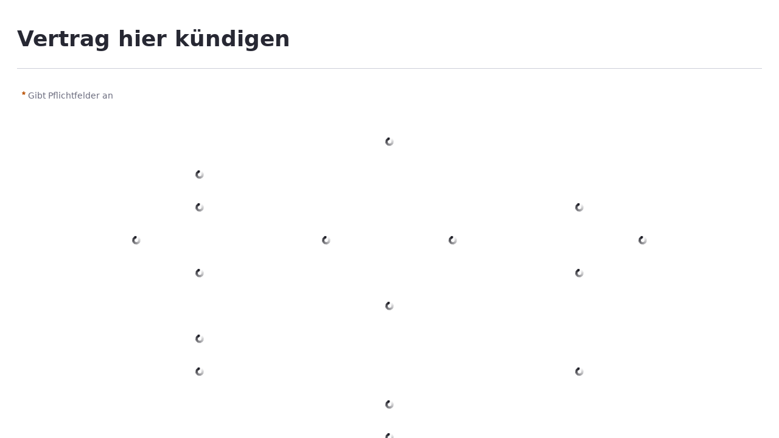

--- FILE ---
content_type: text/html;charset=UTF-8
request_url: https://www.r-kom.de/web/forms/shared/-/form/749880
body_size: 17835
content:
































	
		
			<!DOCTYPE html>





























































<html class="ltr" dir="ltr" lang="de-DE">

<head>
	<title>Formular - Forms</title>
































<meta content="text/html; charset=UTF-8" http-equiv="content-type" />












<script type="importmap">{"imports":{"react-dom":"/o/frontend-js-react-web/__liferay__/exports/react-dom.js","@clayui/breadcrumb":"/o/frontend-taglib-clay/__liferay__/exports/@clayui$breadcrumb.js","@clayui/charts":"/o/frontend-taglib-clay/__liferay__/exports/@clayui$charts.js","@clayui/empty-state":"/o/frontend-taglib-clay/__liferay__/exports/@clayui$empty-state.js","react":"/o/frontend-js-react-web/__liferay__/exports/react.js","react-dom-16":"/o/frontend-js-react-web/__liferay__/exports/react-dom-16.js","@clayui/navigation-bar":"/o/frontend-taglib-clay/__liferay__/exports/@clayui$navigation-bar.js","@clayui/icon":"/o/frontend-taglib-clay/__liferay__/exports/@clayui$icon.js","@clayui/table":"/o/frontend-taglib-clay/__liferay__/exports/@clayui$table.js","@clayui/slider":"/o/frontend-taglib-clay/__liferay__/exports/@clayui$slider.js","@clayui/multi-select":"/o/frontend-taglib-clay/__liferay__/exports/@clayui$multi-select.js","@clayui/nav":"/o/frontend-taglib-clay/__liferay__/exports/@clayui$nav.js","@clayui/provider":"/o/frontend-taglib-clay/__liferay__/exports/@clayui$provider.js","@clayui/panel":"/o/frontend-taglib-clay/__liferay__/exports/@clayui$panel.js","@clayui/list":"/o/frontend-taglib-clay/__liferay__/exports/@clayui$list.js","@liferay/dynamic-data-mapping-form-field-type":"/o/dynamic-data-mapping-form-field-type/__liferay__/index.js","@clayui/date-picker":"/o/frontend-taglib-clay/__liferay__/exports/@clayui$date-picker.js","@clayui/label":"/o/frontend-taglib-clay/__liferay__/exports/@clayui$label.js","@liferay/frontend-js-api/data-set":"/o/frontend-js-dependencies-web/__liferay__/exports/@liferay$js-api$data-set.js","@clayui/core":"/o/frontend-taglib-clay/__liferay__/exports/@clayui$core.js","@clayui/pagination-bar":"/o/frontend-taglib-clay/__liferay__/exports/@clayui$pagination-bar.js","@clayui/layout":"/o/frontend-taglib-clay/__liferay__/exports/@clayui$layout.js","@clayui/multi-step-nav":"/o/frontend-taglib-clay/__liferay__/exports/@clayui$multi-step-nav.js","@liferay/frontend-js-api":"/o/frontend-js-dependencies-web/__liferay__/exports/@liferay$js-api.js","@clayui/toolbar":"/o/frontend-taglib-clay/__liferay__/exports/@clayui$toolbar.js","@clayui/badge":"/o/frontend-taglib-clay/__liferay__/exports/@clayui$badge.js","react-dom-18":"/o/frontend-js-react-web/__liferay__/exports/react-dom-18.js","@clayui/link":"/o/frontend-taglib-clay/__liferay__/exports/@clayui$link.js","@clayui/card":"/o/frontend-taglib-clay/__liferay__/exports/@clayui$card.js","@clayui/tooltip":"/o/frontend-taglib-clay/__liferay__/exports/@clayui$tooltip.js","@clayui/button":"/o/frontend-taglib-clay/__liferay__/exports/@clayui$button.js","@clayui/tabs":"/o/frontend-taglib-clay/__liferay__/exports/@clayui$tabs.js","@clayui/sticker":"/o/frontend-taglib-clay/__liferay__/exports/@clayui$sticker.js","@clayui/form":"/o/frontend-taglib-clay/__liferay__/exports/@clayui$form.js","@clayui/popover":"/o/frontend-taglib-clay/__liferay__/exports/@clayui$popover.js","@clayui/shared":"/o/frontend-taglib-clay/__liferay__/exports/@clayui$shared.js","@clayui/localized-input":"/o/frontend-taglib-clay/__liferay__/exports/@clayui$localized-input.js","@clayui/modal":"/o/frontend-taglib-clay/__liferay__/exports/@clayui$modal.js","@clayui/color-picker":"/o/frontend-taglib-clay/__liferay__/exports/@clayui$color-picker.js","@clayui/pagination":"/o/frontend-taglib-clay/__liferay__/exports/@clayui$pagination.js","@clayui/autocomplete":"/o/frontend-taglib-clay/__liferay__/exports/@clayui$autocomplete.js","@clayui/management-toolbar":"/o/frontend-taglib-clay/__liferay__/exports/@clayui$management-toolbar.js","@clayui/time-picker":"/o/frontend-taglib-clay/__liferay__/exports/@clayui$time-picker.js","@clayui/upper-toolbar":"/o/frontend-taglib-clay/__liferay__/exports/@clayui$upper-toolbar.js","@clayui/loading-indicator":"/o/frontend-taglib-clay/__liferay__/exports/@clayui$loading-indicator.js","@clayui/drop-down":"/o/frontend-taglib-clay/__liferay__/exports/@clayui$drop-down.js","@clayui/data-provider":"/o/frontend-taglib-clay/__liferay__/exports/@clayui$data-provider.js","@liferay/language/":"/o/js/language/","@clayui/css":"/o/frontend-taglib-clay/__liferay__/exports/@clayui$css.js","@clayui/alert":"/o/frontend-taglib-clay/__liferay__/exports/@clayui$alert.js","@clayui/progress-bar":"/o/frontend-taglib-clay/__liferay__/exports/@clayui$progress-bar.js","react-16":"/o/frontend-js-react-web/__liferay__/exports/react-16.js","react-18":"/o/frontend-js-react-web/__liferay__/exports/react-18.js"},"scopes":{}}</script><script data-senna-track="temporary">var Liferay = window.Liferay || {};Liferay.Icons = Liferay.Icons || {};Liferay.Icons.controlPanelSpritemap = 'https://www.r-kom.de/o/admin-theme/images/clay/icons.svg'; Liferay.Icons.spritemap = 'https://www.r-kom.de/o/classic-theme/images/clay/icons.svg';</script>
<script data-senna-track="permanent" type="text/javascript">window.Liferay = window.Liferay || {}; window.Liferay.CSP = {nonce: ''};</script>
<link data-senna-track="temporary" href="https://www.r-kom.de/web/forms/shared/-/form/749880" rel="canonical" />
<link data-senna-track="temporary" href="https://www.r-kom.de/web/forms/shared/-/form/749880" hreflang="de-DE" rel="alternate" />
<link data-senna-track="temporary" href="https://www.r-kom.de/web/forms/shared/-/form/749880" hreflang="x-default" rel="alternate" />

<meta property="og:locale" content="de_DE">
<meta property="og:locale:alternate" content="de_DE">
<meta property="og:site_name" content="Forms">
<meta property="og:title" content="Formular - Forms - R-KOM GmbH">
<meta property="og:type" content="website">
<meta property="og:url" content="https://www.r-kom.de/web/forms/shared/-/form/749880">


<link href="https://www.r-kom.de/o/classic-theme/images/favicon.ico" rel="apple-touch-icon" />
<link href="https://www.r-kom.de/o/classic-theme/images/favicon.ico" rel="icon" />



<link class="lfr-css-file" data-senna-track="temporary" href="https://www.r-kom.de/o/classic-theme/css/clay.css?browserId=chrome&amp;themeId=classic_WAR_classictheme&amp;minifierType=css&amp;languageId=de_DE&amp;t=1755796528000" id="liferayAUICSS" rel="stylesheet" type="text/css" />









	<link href="/combo?browserId=chrome&amp;minifierType=css&amp;themeId=classic_WAR_classictheme&amp;languageId=de_DE&amp;com_liferay_dynamic_data_mapping_form_web_portlet_DDMFormPortlet:%2Fo%2Fdynamic-data-mapping-form-web%2Fadmin%2Fcss%2Fmain.css&amp;t=1755796528000" rel="stylesheet" type="text/css"
 data-senna-track="temporary" id="594314e" />








<script type="text/javascript" data-senna-track="temporary">
	// <![CDATA[
		var Liferay = Liferay || {};

		Liferay.Browser = {
			acceptsGzip: function () {
				return true;
			},

			

			getMajorVersion: function () {
				return 131.0;
			},

			getRevision: function () {
				return '537.36';
			},
			getVersion: function () {
				return '131.0';
			},

			

			isAir: function () {
				return false;
			},
			isChrome: function () {
				return true;
			},
			isEdge: function () {
				return false;
			},
			isFirefox: function () {
				return false;
			},
			isGecko: function () {
				return true;
			},
			isIe: function () {
				return false;
			},
			isIphone: function () {
				return false;
			},
			isLinux: function () {
				return false;
			},
			isMac: function () {
				return true;
			},
			isMobile: function () {
				return false;
			},
			isMozilla: function () {
				return false;
			},
			isOpera: function () {
				return false;
			},
			isRtf: function () {
				return true;
			},
			isSafari: function () {
				return true;
			},
			isSun: function () {
				return false;
			},
			isWebKit: function () {
				return true;
			},
			isWindows: function () {
				return false;
			}
		};

		Liferay.Data = Liferay.Data || {};

		Liferay.Data.ICONS_INLINE_SVG = true;

		Liferay.Data.NAV_SELECTOR = '#navigation';

		Liferay.Data.NAV_SELECTOR_MOBILE = '#navigationCollapse';

		Liferay.Data.isCustomizationView = function () {
			return false;
		};

		Liferay.Data.notices = [
			
		];

		(function () {
			var available = {};

			var direction = {};

			

				available['de_DE'] = 'Deutsch\x20\x28Deutschland\x29';
				direction['de_DE'] = 'ltr';

			

			let _cache = {};

			if (Liferay && Liferay.Language && Liferay.Language._cache) {
				_cache = Liferay.Language._cache;
			}

			Liferay.Language = {
				_cache,
				available,
				direction,
				get: function(key) {
					let value = Liferay.Language._cache[key];

					if (value === undefined) {
						value = key;
					}

					return value;
				}
			};
		})();

		var featureFlags = {"LPD-10964":false,"LPD-37927":false,"LPD-10889":false,"LPS-193884":false,"LPD-30371":false,"LPD-11131":true,"LPS-178642":false,"LPS-193005":false,"LPD-31789":false,"LPD-10562":false,"LPD-11212":false,"COMMERCE-8087":false,"LPD-39304":true,"LPD-13311":true,"LRAC-10757":false,"LPD-35941":false,"LPS-180090":false,"LPS-178052":false,"LPD-21414":false,"LPS-185892":false,"LPS-186620":false,"LPD-40533":true,"LPD-40534":true,"LPS-184404":false,"LPD-40530":true,"LPD-20640":false,"LPS-198183":false,"LPD-38869":true,"LPD-35678":false,"LPD-6378":false,"LPS-153714":false,"LPD-11848":false,"LPS-170670":false,"LPD-7822":false,"LPS-169981":false,"LPD-21926":false,"LPS-177027":false,"LPD-37531":false,"LPD-11003":false,"LPD-36446":false,"LPD-39437":false,"LPS-135430":false,"LPD-20556":false,"LPD-45276":false,"LPS-134060":false,"LPS-164563":false,"LPD-32050":false,"LPS-122920":false,"LPS-199086":false,"LPD-35128":false,"LPD-10588":false,"LPD-13778":true,"LPD-11313":false,"LPD-6368":false,"LPD-34594":false,"LPS-202104":false,"LPD-19955":false,"LPD-35443":false,"LPD-39967":false,"LPD-11235":false,"LPD-11232":false,"LPS-196935":true,"LPD-43542":false,"LPS-176691":false,"LPS-197909":false,"LPD-29516":false,"COMMERCE-8949":false,"LPD-11228":false,"LPS-153813":false,"LPD-17809":false,"COMMERCE-13024":false,"LPS-165482":false,"LPS-193551":false,"LPS-197477":false,"LPS-174816":false,"LPS-186360":false,"LPD-30204":false,"LPD-32867":false,"LPS-153332":false,"LPD-35013":true,"LPS-179669":false,"LPS-174417":false,"LPD-44091":true,"LPD-31212":false,"LPD-18221":false,"LPS-155284":false,"LRAC-15017":false,"LPD-19870":false,"LPS-200108":false,"LPD-20131":false,"LPS-159643":false,"LPS-129412":false,"LPS-169837":false,"LPD-20379":false};

		Liferay.FeatureFlags = Object.keys(featureFlags).reduce(
			(acc, key) => ({
				...acc, [key]: featureFlags[key] === 'true' || featureFlags[key] === true
			}), {}
		);

		Liferay.PortletKeys = {
			DOCUMENT_LIBRARY: 'com_liferay_document_library_web_portlet_DLPortlet',
			DYNAMIC_DATA_MAPPING: 'com_liferay_dynamic_data_mapping_web_portlet_DDMPortlet',
			ITEM_SELECTOR: 'com_liferay_item_selector_web_portlet_ItemSelectorPortlet'
		};

		Liferay.PropsValues = {
			JAVASCRIPT_SINGLE_PAGE_APPLICATION_TIMEOUT: 0,
			UPLOAD_SERVLET_REQUEST_IMPL_MAX_SIZE: 104857600
		};

		Liferay.ThemeDisplay = {

			

			
				getLayoutId: function () {
					return '1';
				},

				

				getLayoutRelativeControlPanelURL: function () {
					return '/group/forms/~/control_panel/manage?p_p_id=com_liferay_dynamic_data_mapping_form_web_portlet_DDMFormPortlet';
				},

				getLayoutRelativeURL: function () {
					return '/web/forms/shared';
				},
				getLayoutURL: function () {
					return 'https://www.r-kom.de/web/forms/shared';
				},
				getParentLayoutId: function () {
					return '0';
				},
				isControlPanel: function () {
					return false;
				},
				isPrivateLayout: function () {
					return 'false';
				},
				isVirtualLayout: function () {
					return false;
				},
			

			getBCP47LanguageId: function () {
				return 'de-DE';
			},
			getCanonicalURL: function () {

				

				return 'https\x3a\x2f\x2fwww\x2er-kom\x2ede\x2fweb\x2fforms\x2fshared\x2f-\x2fform\x2f749880';
			},
			getCDNBaseURL: function () {
				return 'https://www.r-kom.de';
			},
			getCDNDynamicResourcesHost: function () {
				return '';
			},
			getCDNHost: function () {
				return '';
			},
			getCompanyGroupId: function () {
				return '20125';
			},
			getCompanyId: function () {
				return '20097';
			},
			getDefaultLanguageId: function () {
				return 'de_DE';
			},
			getDoAsUserIdEncoded: function () {
				return '';
			},
			getLanguageId: function () {
				return 'de_DE';
			},
			getParentGroupId: function () {
				return '20120';
			},
			getPathContext: function () {
				return '';
			},
			getPathImage: function () {
				return '/image';
			},
			getPathJavaScript: function () {
				return '/o/frontend-js-web';
			},
			getPathMain: function () {
				return '/c';
			},
			getPathThemeImages: function () {
				return 'https://www.r-kom.de/o/classic-theme/images';
			},
			getPathThemeRoot: function () {
				return '/o/classic-theme';
			},
			getPlid: function () {
				return '3';
			},
			getPortalURL: function () {
				return 'https://www.r-kom.de';
			},
			getRealUserId: function () {
				return '20102';
			},
			getRemoteAddr: function () {
				return '52.14.125.66';
			},
			getRemoteHost: function () {
				return '52.14.125.66';
			},
			getScopeGroupId: function () {
				return '20120';
			},
			getScopeGroupIdOrLiveGroupId: function () {
				return '20120';
			},
			getSessionId: function () {
				return '';
			},
			getSiteAdminURL: function () {
				return 'https://www.r-kom.de/group/forms/~/control_panel/manage?p_p_lifecycle=0&p_p_state=maximized&p_p_mode=view';
			},
			getSiteGroupId: function () {
				return '20120';
			},
			getTimeZone: function() {
				return 'Europe/Paris';
			},
			getURLControlPanel: function() {
				return '/group/control_panel?refererPlid=3';
			},
			getURLHome: function () {
				return 'https\x3a\x2f\x2fwww\x2er-kom\x2ede\x2f';
			},
			getUserEmailAddress: function () {
				return '';
			},
			getUserId: function () {
				return '20102';
			},
			getUserName: function () {
				return '';
			},
			isAddSessionIdToURL: function () {
				return false;
			},
			isImpersonated: function () {
				return false;
			},
			isSignedIn: function () {
				return false;
			},

			isStagedPortlet: function () {
				
					
						return true;
					
					
			},

			isStateExclusive: function () {
				return false;
			},
			isStateMaximized: function () {
				return false;
			},
			isStatePopUp: function () {
				return true;
			}
		};

		var themeDisplay = Liferay.ThemeDisplay;

		Liferay.AUI = {

			

			getCombine: function () {
				return true;
			},
			getComboPath: function () {
				return '/combo/?browserId=chrome&minifierType=&languageId=de_DE&t=1765444167963&';
			},
			getDateFormat: function () {
				return '%d.%m.%Y';
			},
			getEditorCKEditorPath: function () {
				return '/o/frontend-editor-ckeditor-web';
			},
			getFilter: function () {
				var filter = 'raw';

				
					
						filter = 'min';
					
					

				return filter;
			},
			getFilterConfig: function () {
				var instance = this;

				var filterConfig = null;

				if (!instance.getCombine()) {
					filterConfig = {
						replaceStr: '.js' + instance.getStaticResourceURLParams(),
						searchExp: '\\.js$'
					};
				}

				return filterConfig;
			},
			getJavaScriptRootPath: function () {
				return '/o/frontend-js-web';
			},
			getPortletRootPath: function () {
				return '/html/portlet';
			},
			getStaticResourceURLParams: function () {
				return '?browserId=chrome&minifierType=&languageId=de_DE&t=1765444167963';
			}
		};

		Liferay.authToken = 'k2BhE4u7';

		

		Liferay.currentURL = '\x2fweb\x2fforms\x2fshared\x2f-\x2fform\x2f749880';
		Liferay.currentURLEncoded = '\x252Fweb\x252Fforms\x252Fshared\x252F-\x252Fform\x252F749880';
	// ]]>
</script>

<script data-senna-track="temporary" type="text/javascript">window.__CONFIG__= {basePath: '',combine: true, defaultURLParams: null, explainResolutions: false, exposeGlobal: false, logLevel: 'warn', moduleType: 'module', namespace:'Liferay', nonce: '', reportMismatchedAnonymousModules: 'warn', resolvePath: '/o/js_resolve_modules', url: '/combo/?browserId=chrome&minifierType=js&languageId=de_DE&t=1765444167963&', waitTimeout: 60000};</script><script data-senna-track="permanent" src="/o/frontend-js-loader-modules-extender/loader.js?&mac=9WaMmhziBCkScHZwrrVcOR7VZF4=&browserId=chrome&languageId=de_DE&minifierType=js" type="text/javascript"></script><script data-senna-track="permanent" src="/combo?browserId=chrome&minifierType=js&languageId=de_DE&t=1765444167963&/o/frontend-js-aui-web/aui/aui/aui-min.js&/o/frontend-js-aui-web/liferay/modules.js&/o/frontend-js-aui-web/liferay/aui_sandbox.js&/o/frontend-js-aui-web/aui/attribute-base/attribute-base-min.js&/o/frontend-js-aui-web/aui/attribute-complex/attribute-complex-min.js&/o/frontend-js-aui-web/aui/attribute-core/attribute-core-min.js&/o/frontend-js-aui-web/aui/attribute-observable/attribute-observable-min.js&/o/frontend-js-aui-web/aui/attribute-extras/attribute-extras-min.js&/o/frontend-js-aui-web/aui/event-custom-base/event-custom-base-min.js&/o/frontend-js-aui-web/aui/event-custom-complex/event-custom-complex-min.js&/o/frontend-js-aui-web/aui/oop/oop-min.js&/o/frontend-js-aui-web/aui/aui-base-lang/aui-base-lang-min.js&/o/frontend-js-aui-web/liferay/dependency.js&/o/frontend-js-aui-web/liferay/util.js&/o/frontend-js-web/liferay/dom_task_runner.js&/o/frontend-js-web/liferay/events.js&/o/frontend-js-web/liferay/lazy_load.js&/o/frontend-js-web/liferay/liferay.js&/o/frontend-js-web/liferay/global.bundle.js&/o/frontend-js-web/liferay/portlet.js&/o/frontend-js-web/liferay/workflow.js&/o/oauth2-provider-web/js/liferay.js" type="text/javascript"></script>
<script data-senna-track="temporary" type="text/javascript">window.Liferay = Liferay || {}; window.Liferay.OAuth2 = {getAuthorizeURL: function() {return 'https://www.r-kom.de/o/oauth2/authorize';}, getBuiltInRedirectURL: function() {return 'https://www.r-kom.de/o/oauth2/redirect';}, getIntrospectURL: function() { return 'https://www.r-kom.de/o/oauth2/introspect';}, getTokenURL: function() {return 'https://www.r-kom.de/o/oauth2/token';}, getUserAgentApplication: function(externalReferenceCode) {return Liferay.OAuth2._userAgentApplications[externalReferenceCode];}, _userAgentApplications: {}}</script><script data-senna-track="temporary" type="text/javascript">try {var MODULE_MAIN='@liferay/frontend-js-react-web@5.0.54/index';var MODULE_PATH='/o/frontend-js-react-web';/**
 * SPDX-FileCopyrightText: (c) 2000 Liferay, Inc. https://liferay.com
 * SPDX-License-Identifier: LGPL-2.1-or-later OR LicenseRef-Liferay-DXP-EULA-2.0.0-2023-06
 */

(function () {
	AUI().applyConfig({
		groups: {
			react: {

				// eslint-disable-next-line
				mainModule: MODULE_MAIN,
			},
		},
	});
})();
} catch(error) {console.error(error);}try {var MODULE_MAIN='@liferay/frontend-js-state-web@1.0.30/index';var MODULE_PATH='/o/frontend-js-state-web';/**
 * SPDX-FileCopyrightText: (c) 2000 Liferay, Inc. https://liferay.com
 * SPDX-License-Identifier: LGPL-2.1-or-later OR LicenseRef-Liferay-DXP-EULA-2.0.0-2023-06
 */

(function () {
	AUI().applyConfig({
		groups: {
			state: {

				// eslint-disable-next-line
				mainModule: MODULE_MAIN,
			},
		},
	});
})();
} catch(error) {console.error(error);}try {var MODULE_MAIN='exportimport-web@5.0.100/index';var MODULE_PATH='/o/exportimport-web';/**
 * SPDX-FileCopyrightText: (c) 2000 Liferay, Inc. https://liferay.com
 * SPDX-License-Identifier: LGPL-2.1-or-later OR LicenseRef-Liferay-DXP-EULA-2.0.0-2023-06
 */

(function () {
	AUI().applyConfig({
		groups: {
			exportimportweb: {
				base: MODULE_PATH + '/js/legacy/',
				combine: Liferay.AUI.getCombine(),
				filter: Liferay.AUI.getFilterConfig(),
				modules: {
					'liferay-export-import-export-import': {
						path: 'main.js',
						requires: [
							'aui-datatype',
							'aui-dialog-iframe-deprecated',
							'aui-modal',
							'aui-parse-content',
							'aui-toggler',
							'liferay-portlet-base',
							'liferay-util-window',
						],
					},
				},
				root: MODULE_PATH + '/js/legacy/',
			},
		},
	});
})();
} catch(error) {console.error(error);}try {var MODULE_MAIN='@liferay/document-library-web@6.0.198/index';var MODULE_PATH='/o/document-library-web';/**
 * SPDX-FileCopyrightText: (c) 2000 Liferay, Inc. https://liferay.com
 * SPDX-License-Identifier: LGPL-2.1-or-later OR LicenseRef-Liferay-DXP-EULA-2.0.0-2023-06
 */

(function () {
	AUI().applyConfig({
		groups: {
			dl: {
				base: MODULE_PATH + '/js/legacy/',
				combine: Liferay.AUI.getCombine(),
				filter: Liferay.AUI.getFilterConfig(),
				modules: {
					'document-library-upload-component': {
						path: 'DocumentLibraryUpload.js',
						requires: [
							'aui-component',
							'aui-data-set-deprecated',
							'aui-overlay-manager-deprecated',
							'aui-overlay-mask-deprecated',
							'aui-parse-content',
							'aui-progressbar',
							'aui-template-deprecated',
							'liferay-search-container',
							'querystring-parse-simple',
							'uploader',
						],
					},
				},
				root: MODULE_PATH + '/js/legacy/',
			},
		},
	});
})();
} catch(error) {console.error(error);}try {var MODULE_MAIN='staging-processes-web@5.0.65/index';var MODULE_PATH='/o/staging-processes-web';/**
 * SPDX-FileCopyrightText: (c) 2000 Liferay, Inc. https://liferay.com
 * SPDX-License-Identifier: LGPL-2.1-or-later OR LicenseRef-Liferay-DXP-EULA-2.0.0-2023-06
 */

(function () {
	AUI().applyConfig({
		groups: {
			stagingprocessesweb: {
				base: MODULE_PATH + '/js/legacy/',
				combine: Liferay.AUI.getCombine(),
				filter: Liferay.AUI.getFilterConfig(),
				modules: {
					'liferay-staging-processes-export-import': {
						path: 'main.js',
						requires: [
							'aui-datatype',
							'aui-dialog-iframe-deprecated',
							'aui-modal',
							'aui-parse-content',
							'aui-toggler',
							'liferay-portlet-base',
							'liferay-util-window',
						],
					},
				},
				root: MODULE_PATH + '/js/legacy/',
			},
		},
	});
})();
} catch(error) {console.error(error);}try {var MODULE_MAIN='contacts-web@5.0.65/index';var MODULE_PATH='/o/contacts-web';/**
 * SPDX-FileCopyrightText: (c) 2000 Liferay, Inc. https://liferay.com
 * SPDX-License-Identifier: LGPL-2.1-or-later OR LicenseRef-Liferay-DXP-EULA-2.0.0-2023-06
 */

(function () {
	AUI().applyConfig({
		groups: {
			contactscenter: {
				base: MODULE_PATH + '/js/legacy/',
				combine: Liferay.AUI.getCombine(),
				filter: Liferay.AUI.getFilterConfig(),
				modules: {
					'liferay-contacts-center': {
						path: 'main.js',
						requires: [
							'aui-io-plugin-deprecated',
							'aui-toolbar',
							'autocomplete-base',
							'datasource-io',
							'json-parse',
							'liferay-portlet-base',
							'liferay-util-window',
						],
					},
				},
				root: MODULE_PATH + '/js/legacy/',
			},
		},
	});
})();
} catch(error) {console.error(error);}try {var MODULE_MAIN='portal-workflow-kaleo-designer-web@5.0.146/index';var MODULE_PATH='/o/portal-workflow-kaleo-designer-web';/**
 * SPDX-FileCopyrightText: (c) 2000 Liferay, Inc. https://liferay.com
 * SPDX-License-Identifier: LGPL-2.1-or-later OR LicenseRef-Liferay-DXP-EULA-2.0.0-2023-06
 */

(function () {
	AUI().applyConfig({
		groups: {
			'kaleo-designer': {
				base: MODULE_PATH + '/designer/js/legacy/',
				combine: Liferay.AUI.getCombine(),
				filter: Liferay.AUI.getFilterConfig(),
				modules: {
					'liferay-kaleo-designer-autocomplete-util': {
						path: 'autocomplete_util.js',
						requires: ['autocomplete', 'autocomplete-highlighters'],
					},
					'liferay-kaleo-designer-definition-diagram-controller': {
						path: 'definition_diagram_controller.js',
						requires: [
							'liferay-kaleo-designer-field-normalizer',
							'liferay-kaleo-designer-utils',
						],
					},
					'liferay-kaleo-designer-dialogs': {
						path: 'dialogs.js',
						requires: ['liferay-util-window'],
					},
					'liferay-kaleo-designer-editors': {
						path: 'editors.js',
						requires: [
							'aui-ace-editor',
							'aui-ace-editor-mode-xml',
							'aui-base',
							'aui-datatype',
							'aui-node',
							'liferay-kaleo-designer-autocomplete-util',
							'liferay-kaleo-designer-utils',
						],
					},
					'liferay-kaleo-designer-field-normalizer': {
						path: 'field_normalizer.js',
						requires: ['liferay-kaleo-designer-remote-services'],
					},
					'liferay-kaleo-designer-nodes': {
						path: 'nodes.js',
						requires: [
							'aui-datatable',
							'aui-datatype',
							'aui-diagram-builder',
							'liferay-kaleo-designer-editors',
							'liferay-kaleo-designer-utils',
						],
					},
					'liferay-kaleo-designer-remote-services': {
						path: 'remote_services.js',
						requires: ['aui-io'],
					},
					'liferay-kaleo-designer-templates': {
						path: 'templates.js',
						requires: ['aui-tpl-snippets-deprecated'],
					},
					'liferay-kaleo-designer-utils': {
						path: 'utils.js',
						requires: [],
					},
					'liferay-kaleo-designer-xml-definition': {
						path: 'xml_definition.js',
						requires: [
							'aui-base',
							'aui-component',
							'dataschema-xml',
							'datatype-xml',
						],
					},
					'liferay-kaleo-designer-xml-definition-serializer': {
						path: 'xml_definition_serializer.js',
						requires: ['escape', 'liferay-kaleo-designer-xml-util'],
					},
					'liferay-kaleo-designer-xml-util': {
						path: 'xml_util.js',
						requires: ['aui-base'],
					},
					'liferay-portlet-kaleo-designer': {
						path: 'main.js',
						requires: [
							'aui-ace-editor',
							'aui-ace-editor-mode-xml',
							'aui-tpl-snippets-deprecated',
							'dataschema-xml',
							'datasource',
							'datatype-xml',
							'event-valuechange',
							'io-form',
							'liferay-kaleo-designer-autocomplete-util',
							'liferay-kaleo-designer-editors',
							'liferay-kaleo-designer-nodes',
							'liferay-kaleo-designer-remote-services',
							'liferay-kaleo-designer-utils',
							'liferay-kaleo-designer-xml-util',
							'liferay-util-window',
						],
					},
				},
				root: MODULE_PATH + '/designer/js/legacy/',
			},
		},
	});
})();
} catch(error) {console.error(error);}try {var MODULE_MAIN='portal-search-web@6.0.148/index';var MODULE_PATH='/o/portal-search-web';/**
 * SPDX-FileCopyrightText: (c) 2000 Liferay, Inc. https://liferay.com
 * SPDX-License-Identifier: LGPL-2.1-or-later OR LicenseRef-Liferay-DXP-EULA-2.0.0-2023-06
 */

(function () {
	AUI().applyConfig({
		groups: {
			search: {
				base: MODULE_PATH + '/js/',
				combine: Liferay.AUI.getCombine(),
				filter: Liferay.AUI.getFilterConfig(),
				modules: {
					'liferay-search-custom-range-facet': {
						path: 'custom_range_facet.js',
						requires: ['aui-form-validator'],
					},
				},
				root: MODULE_PATH + '/js/',
			},
		},
	});
})();
} catch(error) {console.error(error);}try {var MODULE_MAIN='frontend-js-components-web@2.0.80/index';var MODULE_PATH='/o/frontend-js-components-web';/**
 * SPDX-FileCopyrightText: (c) 2000 Liferay, Inc. https://liferay.com
 * SPDX-License-Identifier: LGPL-2.1-or-later OR LicenseRef-Liferay-DXP-EULA-2.0.0-2023-06
 */

(function () {
	AUI().applyConfig({
		groups: {
			components: {

				// eslint-disable-next-line
				mainModule: MODULE_MAIN,
			},
		},
	});
})();
} catch(error) {console.error(error);}try {var MODULE_MAIN='frontend-editor-alloyeditor-web@5.0.56/index';var MODULE_PATH='/o/frontend-editor-alloyeditor-web';/**
 * SPDX-FileCopyrightText: (c) 2000 Liferay, Inc. https://liferay.com
 * SPDX-License-Identifier: LGPL-2.1-or-later OR LicenseRef-Liferay-DXP-EULA-2.0.0-2023-06
 */

(function () {
	AUI().applyConfig({
		groups: {
			alloyeditor: {
				base: MODULE_PATH + '/js/legacy/',
				combine: Liferay.AUI.getCombine(),
				filter: Liferay.AUI.getFilterConfig(),
				modules: {
					'liferay-alloy-editor': {
						path: 'alloyeditor.js',
						requires: [
							'aui-component',
							'liferay-portlet-base',
							'timers',
						],
					},
					'liferay-alloy-editor-source': {
						path: 'alloyeditor_source.js',
						requires: [
							'aui-debounce',
							'liferay-fullscreen-source-editor',
							'liferay-source-editor',
							'plugin',
						],
					},
				},
				root: MODULE_PATH + '/js/legacy/',
			},
		},
	});
})();
} catch(error) {console.error(error);}try {var MODULE_MAIN='dynamic-data-mapping-web@5.0.115/index';var MODULE_PATH='/o/dynamic-data-mapping-web';/**
 * SPDX-FileCopyrightText: (c) 2000 Liferay, Inc. https://liferay.com
 * SPDX-License-Identifier: LGPL-2.1-or-later OR LicenseRef-Liferay-DXP-EULA-2.0.0-2023-06
 */

(function () {
	const LiferayAUI = Liferay.AUI;

	AUI().applyConfig({
		groups: {
			ddm: {
				base: MODULE_PATH + '/js/legacy/',
				combine: Liferay.AUI.getCombine(),
				filter: LiferayAUI.getFilterConfig(),
				modules: {
					'liferay-ddm-form': {
						path: 'ddm_form.js',
						requires: [
							'aui-base',
							'aui-datatable',
							'aui-datatype',
							'aui-image-viewer',
							'aui-parse-content',
							'aui-set',
							'aui-sortable-list',
							'json',
							'liferay-form',
							'liferay-map-base',
							'liferay-translation-manager',
							'liferay-util-window',
						],
					},
					'liferay-portlet-dynamic-data-mapping': {
						condition: {
							trigger: 'liferay-document-library',
						},
						path: 'main.js',
						requires: [
							'arraysort',
							'aui-form-builder-deprecated',
							'aui-form-validator',
							'aui-map',
							'aui-text-unicode',
							'json',
							'liferay-menu',
							'liferay-translation-manager',
							'liferay-util-window',
							'text',
						],
					},
					'liferay-portlet-dynamic-data-mapping-custom-fields': {
						condition: {
							trigger: 'liferay-document-library',
						},
						path: 'custom_fields.js',
						requires: ['liferay-portlet-dynamic-data-mapping'],
					},
				},
				root: MODULE_PATH + '/js/legacy/',
			},
		},
	});
})();
} catch(error) {console.error(error);}try {var MODULE_MAIN='calendar-web@5.0.105/index';var MODULE_PATH='/o/calendar-web';/**
 * SPDX-FileCopyrightText: (c) 2000 Liferay, Inc. https://liferay.com
 * SPDX-License-Identifier: LGPL-2.1-or-later OR LicenseRef-Liferay-DXP-EULA-2.0.0-2023-06
 */

(function () {
	AUI().applyConfig({
		groups: {
			calendar: {
				base: MODULE_PATH + '/js/legacy/',
				combine: Liferay.AUI.getCombine(),
				filter: Liferay.AUI.getFilterConfig(),
				modules: {
					'liferay-calendar-a11y': {
						path: 'calendar_a11y.js',
						requires: ['calendar'],
					},
					'liferay-calendar-container': {
						path: 'calendar_container.js',
						requires: [
							'aui-alert',
							'aui-base',
							'aui-component',
							'liferay-portlet-base',
						],
					},
					'liferay-calendar-date-picker-sanitizer': {
						path: 'date_picker_sanitizer.js',
						requires: ['aui-base'],
					},
					'liferay-calendar-interval-selector': {
						path: 'interval_selector.js',
						requires: ['aui-base', 'liferay-portlet-base'],
					},
					'liferay-calendar-interval-selector-scheduler-event-link': {
						path: 'interval_selector_scheduler_event_link.js',
						requires: ['aui-base', 'liferay-portlet-base'],
					},
					'liferay-calendar-list': {
						path: 'calendar_list.js',
						requires: [
							'aui-template-deprecated',
							'liferay-scheduler',
						],
					},
					'liferay-calendar-message-util': {
						path: 'message_util.js',
						requires: ['liferay-util-window'],
					},
					'liferay-calendar-recurrence-converter': {
						path: 'recurrence_converter.js',
						requires: [],
					},
					'liferay-calendar-recurrence-dialog': {
						path: 'recurrence.js',
						requires: [
							'aui-base',
							'liferay-calendar-recurrence-util',
						],
					},
					'liferay-calendar-recurrence-util': {
						path: 'recurrence_util.js',
						requires: ['aui-base', 'liferay-util-window'],
					},
					'liferay-calendar-reminders': {
						path: 'calendar_reminders.js',
						requires: ['aui-base'],
					},
					'liferay-calendar-remote-services': {
						path: 'remote_services.js',
						requires: [
							'aui-base',
							'aui-component',
							'liferay-calendar-util',
							'liferay-portlet-base',
						],
					},
					'liferay-calendar-session-listener': {
						path: 'session_listener.js',
						requires: ['aui-base', 'liferay-scheduler'],
					},
					'liferay-calendar-simple-color-picker': {
						path: 'simple_color_picker.js',
						requires: ['aui-base', 'aui-template-deprecated'],
					},
					'liferay-calendar-simple-menu': {
						path: 'simple_menu.js',
						requires: [
							'aui-base',
							'aui-template-deprecated',
							'event-outside',
							'event-touch',
							'widget-modality',
							'widget-position',
							'widget-position-align',
							'widget-position-constrain',
							'widget-stack',
							'widget-stdmod',
						],
					},
					'liferay-calendar-util': {
						path: 'calendar_util.js',
						requires: [
							'aui-datatype',
							'aui-io',
							'aui-scheduler',
							'aui-toolbar',
							'autocomplete',
							'autocomplete-highlighters',
						],
					},
					'liferay-scheduler': {
						path: 'scheduler.js',
						requires: [
							'async-queue',
							'aui-datatype',
							'aui-scheduler',
							'dd-plugin',
							'liferay-calendar-a11y',
							'liferay-calendar-message-util',
							'liferay-calendar-recurrence-converter',
							'liferay-calendar-recurrence-util',
							'liferay-calendar-util',
							'liferay-scheduler-event-recorder',
							'liferay-scheduler-models',
							'promise',
							'resize-plugin',
						],
					},
					'liferay-scheduler-event-recorder': {
						path: 'scheduler_event_recorder.js',
						requires: [
							'dd-plugin',
							'liferay-calendar-util',
							'resize-plugin',
						],
					},
					'liferay-scheduler-models': {
						path: 'scheduler_models.js',
						requires: [
							'aui-datatype',
							'dd-plugin',
							'liferay-calendar-util',
						],
					},
				},
				root: MODULE_PATH + '/js/legacy/',
			},
		},
	});
})();
} catch(error) {console.error(error);}</script>




<script type="text/javascript" data-senna-track="temporary">
	// <![CDATA[
		
			
				
					Liferay.Portlet.register('com_liferay_dynamic_data_mapping_form_web_portlet_DDMFormPortlet');
				
			
		

		
	// ]]>
</script>





	
		

			

			
		
	



	
		

			

			
		
	



	
		

			

			
		
	



	
		

			

			
		
	












	













	
	<meta content="initial-scale=1.0, width=device-width" name="viewport" />










<link class="lfr-css-file" data-senna-track="temporary" href="https://www.r-kom.de/o/classic-theme/css/main.css?browserId=chrome&amp;themeId=classic_WAR_classictheme&amp;minifierType=css&amp;languageId=de_DE&amp;t=1755796528000" id="liferayThemeCSS" rel="stylesheet" type="text/css" />








	<style data-senna-track="temporary" type="text/css">

		

			

		

	</style>


<style data-senna-track="temporary" type="text/css">
	:root {
		--container-max-sm: 540px;
		--h4-font-size: 1rem;
		--font-weight-bold: 700;
		--rounded-pill: 50rem;
		--display4-weight: 300;
		--danger: #da1414;
		--display2-size: 5.5rem;
		--body-bg: #fff;
		--display2-weight: 300;
		--display1-weight: 300;
		--display3-weight: 300;
		--box-shadow-sm: 0 .125rem .25rem rgba(0, 0, 0, .075);
		--font-weight-lighter: lighter;
		--h3-font-size: 1.1875rem;
		--btn-outline-primary-hover-border-color: #0b5fff;
		--transition-collapse: height .35s ease;
		--blockquote-small-color: #6b6c7e;
		--gray-200: #f1f2f5;
		--btn-secondary-hover-background-color: #f7f8f9;
		--gray-600: #6b6c7e;
		--secondary: #6b6c7e;
		--btn-outline-primary-color: #0b5fff;
		--btn-link-hover-color: #004ad7;
		--hr-border-color: rgba(0, 0, 0, .1);
		--hr-border-margin-y: 1rem;
		--light: #f1f2f5;
		--btn-outline-primary-hover-color: #0b5fff;
		--btn-secondary-background-color: #fff;
		--btn-outline-secondary-hover-border-color: transparent;
		--display3-size: 4.5rem;
		--primary: #0b5fff;
		--container-max-md: 720px;
		--border-radius-sm: 0.1875rem;
		--display-line-height: 1.2;
		--h6-font-size: 0.8125rem;
		--h2-font-size: 1.375rem;
		--aspect-ratio-4-to-3: 75%;
		--spacer-10: 10rem;
		--font-weight-semi-bold: 600;
		--font-weight-normal: 400;
		--dark: #272833;
		--blockquote-small-font-size: 80%;
		--h5-font-size: 0.875rem;
		--blockquote-font-size: 1.25rem;
		--brand-color-3: #2e5aac;
		--brand-color-2: #6b6c7e;
		--brand-color-1: #0b5fff;
		--transition-fade: opacity .15s linear;
		--display4-size: 3.5rem;
		--border-radius-lg: 0.375rem;
		--btn-primary-hover-color: #fff;
		--display1-size: 6rem;
		--brand-color-4: #30313f;
		--black: #000;
		--lighter: #f7f8f9;
		--gray-300: #e7e7ed;
		--gray-700: #495057;
		--btn-secondary-border-color: #cdced9;
		--btn-outline-secondary-hover-color: #272833;
		--body-color: #1c1c24;
		--btn-outline-secondary-hover-background-color: rgba(39, 40, 51, 0.03);
		--btn-primary-color: #fff;
		--btn-secondary-color: #6b6c7e;
		--btn-secondary-hover-border-color: #cdced9;
		--box-shadow-lg: 0 1rem 3rem rgba(0, 0, 0, .175);
		--container-max-lg: 960px;
		--btn-outline-primary-border-color: #0b5fff;
		--aspect-ratio: 100%;
		--gray-dark: #393a4a;
		--aspect-ratio-16-to-9: 56.25%;
		--box-shadow: 0 .5rem 1rem rgba(0, 0, 0, .15);
		--white: #fff;
		--warning: #b95000;
		--info: #2e5aac;
		--hr-border-width: 1px;
		--btn-link-color: #0b5fff;
		--gray-400: #cdced9;
		--gray-800: #393a4a;
		--btn-outline-primary-hover-background-color: #f0f5ff;
		--btn-primary-hover-background-color: #0053f0;
		--btn-primary-background-color: #0b5fff;
		--success: #287d3c;
		--font-size-sm: 0.875rem;
		--btn-primary-border-color: #0b5fff;
		--font-family-base: system-ui, -apple-system, BlinkMacSystemFont, 'Segoe UI', Roboto, Oxygen-Sans, Ubuntu, Cantarell, 'Helvetica Neue', Arial, sans-serif, 'Apple Color Emoji', 'Segoe UI Emoji', 'Segoe UI Symbol';
		--spacer-0: 0;
		--font-family-monospace: SFMono-Regular, Menlo, Monaco, Consolas, 'Liberation Mono', 'Courier New', monospace;
		--lead-font-size: 1.25rem;
		--border-radius: 0.25rem;
		--spacer-9: 9rem;
		--font-weight-light: 300;
		--btn-secondary-hover-color: #272833;
		--spacer-2: 0.5rem;
		--spacer-1: 0.25rem;
		--spacer-4: 1.5rem;
		--spacer-3: 1rem;
		--spacer-6: 4.5rem;
		--spacer-5: 3rem;
		--spacer-8: 7.5rem;
		--border-radius-circle: 50%;
		--spacer-7: 6rem;
		--font-size-lg: 1.125rem;
		--aspect-ratio-8-to-3: 37.5%;
		--font-family-sans-serif: system-ui, -apple-system, BlinkMacSystemFont, 'Segoe UI', Roboto, Oxygen-Sans, Ubuntu, Cantarell, 'Helvetica Neue', Arial, sans-serif, 'Apple Color Emoji', 'Segoe UI Emoji', 'Segoe UI Symbol';
		--gray-100: #f7f8f9;
		--font-weight-bolder: 900;
		--container-max-xl: 1248px;
		--btn-outline-secondary-color: #6b6c7e;
		--gray-500: #a7a9bc;
		--h1-font-size: 1.625rem;
		--gray-900: #272833;
		--text-muted: #a7a9bc;
		--btn-primary-hover-border-color: transparent;
		--btn-outline-secondary-border-color: #cdced9;
		--lead-font-weight: 300;
		--font-size-base: 0.875rem;
	}
</style>
<link data-senna-track="permanent" href="/o/frontend-js-aui-web/alloy_ui.css?&mac=favIEq7hPo8AEd6k+N5OVADEEls=&browserId=chrome&languageId=de_DE&minifierType=css&themeId=classic_WAR_classictheme" rel="stylesheet"></link>
<script type="module">
import {init} from '/o/frontend-js-spa-web/__liferay__/index.js';
{
init({"navigationExceptionSelectors":":not([data-cke-saved-href]):not([data-cke-saved-href]):not([target=\"_blank\"]):not([data-senna-off]):not([data-resource-href])","cacheExpirationTime":-1,"clearScreensCache":false,"portletsBlacklist":["com_liferay_login_web_portlet_CreateAccountPortlet","com_liferay_site_navigation_directory_web_portlet_SitesDirectoryPortlet","com_liferay_nested_portlets_web_portlet_NestedPortletsPortlet","com_liferay_questions_web_internal_portlet_QuestionsPortlet","com_liferay_account_admin_web_internal_portlet_AccountUsersRegistrationPortlet","com_liferay_login_web_portlet_ForgotPasswordPortlet","com_liferay_portal_language_override_web_internal_portlet_PLOPortlet","com_liferay_login_web_portlet_LoginPortlet","com_liferay_login_web_portlet_FastLoginPortlet"],"excludedTargetPortlets":["com_liferay_users_admin_web_portlet_UsersAdminPortlet","com_liferay_server_admin_web_portlet_ServerAdminPortlet"],"validStatusCodes":[221,490,494,499,491,496,492,493,495,220],"debugEnabled":false,"loginRedirect":"","excludedPaths":["/c/document_library","/documents","/image"],"preloadCSS":false,"userNotification":{"message":"Dieser Vorgang dauert länger als erwartet.","title":"Hoppla","timeout":0},"requestTimeout":0});
}

</script>











<script type="text/javascript">
Liferay.on(
	'ddmFieldBlur', function(event) {
		if (window.Analytics) {
			Analytics.send(
				'fieldBlurred',
				'Form',
				{
					fieldName: event.fieldName,
					focusDuration: event.focusDuration,
					formId: event.formId,
					formPageTitle: event.formPageTitle,
					page: event.page,
					title: event.title
				}
			);
		}
	}
);

Liferay.on(
	'ddmFieldFocus', function(event) {
		if (window.Analytics) {
			Analytics.send(
				'fieldFocused',
				'Form',
				{
					fieldName: event.fieldName,
					formId: event.formId,
					formPageTitle: event.formPageTitle,
					page: event.page,
					title:event.title
				}
			);
		}
	}
);

Liferay.on(
	'ddmFormPageShow', function(event) {
		if (window.Analytics) {
			Analytics.send(
				'pageViewed',
				'Form',
				{
					formId: event.formId,
					formPageTitle: event.formPageTitle,
					page: event.page,
					title: event.title
				}
			);
		}
	}
);

Liferay.on(
	'ddmFormSubmit', function(event) {
		if (window.Analytics) {
			Analytics.send(
				'formSubmitted',
				'Form',
				{
					formId: event.formId,
					title: event.title
				}
			);
		}
	}
);

Liferay.on(
	'ddmFormView', function(event) {
		if (window.Analytics) {
			Analytics.send(
				'formViewed',
				'Form',
				{
					formId: event.formId,
					title: event.title
				}
			);
		}
	}
);

</script><script>

</script>















<script type="text/javascript" data-senna-track="temporary">
	if (window.Analytics) {
		window._com_liferay_document_library_analytics_isViewFileEntry = false;
	}
</script>









</head>

<body class="bg-white portal-popup chrome change-tracking-enabled controls-visible  yui3-skin-sam signed-out public-page site">






























	

		













<div class="columns-max" id="main-content" role="main">
	<div class="portlet-layout row">
		<div class="col-md-12 portlet-column portlet-column-only" id="column-1">
			





































































	

	<div class="portlet-boundary portlet-boundary_com_liferay_dynamic_data_mapping_form_web_portlet_DDMFormPortlet_  portlet-static portlet-static-end portlet-borderless portlet-forms-display " id="p_p_id_com_liferay_dynamic_data_mapping_form_web_portlet_DDMFormPortlet_">
		<span id="p_com_liferay_dynamic_data_mapping_form_web_portlet_DDMFormPortlet"></span>




	

	
		
			


































	
		<div class="portlet-body">
			
				







































	

	








	

			

			
				

					


























	
	
	
	
	
		
			
		

		

		
			
			
				

				<div class="portlet-forms">
					























































<form action="https://www.r-kom.de/web/forms/shared?p_p_id=com_liferay_dynamic_data_mapping_form_web_portlet_DDMFormPortlet&amp;p_p_lifecycle=1&amp;p_p_state=pop_up&amp;p_p_mode=view&amp;_com_liferay_dynamic_data_mapping_form_web_portlet_DDMFormPortlet_javax.portlet.action=%2Fdynamic_data_mapping_form%2Fadd_form_instance_record&amp;p_auth=k2BhE4u7&amp;p_p_auth=7tHgE5pB" class="form  " data-fm-namespace="_com_liferay_dynamic_data_mapping_form_web_portlet_DDMFormPortlet_" id="_com_liferay_dynamic_data_mapping_form_web_portlet_DDMFormPortlet_fm" method="post" name="_com_liferay_dynamic_data_mapping_form_web_portlet_DDMFormPortlet_fm" data-DDMFormInstanceId="749880" data-senna-off="true" >
	

	


































































	

		

		
			
				
					<input  class="field form-control"  id="_com_liferay_dynamic_data_mapping_form_web_portlet_DDMFormPortlet_formDate"    name="_com_liferay_dynamic_data_mapping_form_web_portlet_DDMFormPortlet_formDate"     type="hidden" value="1768731415385"   />
				
			
		

		
	









						


































































	

		

		
			
				
					<input  class="field form-control"  id="_com_liferay_dynamic_data_mapping_form_web_portlet_DDMFormPortlet_currentURL"    name="_com_liferay_dynamic_data_mapping_form_web_portlet_DDMFormPortlet_currentURL"     type="hidden" value="https://www.r-kom.de/web/forms/shared/-/form/749880?p_p_state=pop_up&amp;_com_liferay_dynamic_data_mapping_form_web_portlet_DDMFormPortlet_formInstanceId=749880&amp;p_p_auth=7tHgE5pB"   />
				
			
		

		
	










						

						

						


































































	

		

		
			
				
					<input  class="field form-control"  id="_com_liferay_dynamic_data_mapping_form_web_portlet_DDMFormPortlet_groupId"    name="_com_liferay_dynamic_data_mapping_form_web_portlet_DDMFormPortlet_groupId"     type="hidden" value="685501"   />
				
			
		

		
	









						


































































	

		

		
			
				
					<input  class="field form-control"  id="_com_liferay_dynamic_data_mapping_form_web_portlet_DDMFormPortlet_formInstanceId"    name="_com_liferay_dynamic_data_mapping_form_web_portlet_DDMFormPortlet_formInstanceId"     type="hidden" value="749880"   />
				
			
		

		
	









						


































































	

		

		
			
				
					<input  class="field form-control"  id="_com_liferay_dynamic_data_mapping_form_web_portlet_DDMFormPortlet_languageId"    name="_com_liferay_dynamic_data_mapping_form_web_portlet_DDMFormPortlet_languageId"     type="hidden" value="de_DE"   />
				
			
		

		
	









						


































































	

		

		
			
				
					<input  class="field form-control"  id="_com_liferay_dynamic_data_mapping_form_web_portlet_DDMFormPortlet_workflowAction"    name="_com_liferay_dynamic_data_mapping_form_web_portlet_DDMFormPortlet_workflowAction"     type="hidden" value="1"   />
				
			
		

		
	










						
						
						
						

						

						

						
						
						

						

						
						
						
						

						

						

						














































						
							<div class="container-fluid container-fluid-max-xl">
								<div class="locale-actions">
									
										
										
											
	<div class="text-truncate">
	</div>

										
									
								</div>
							</div>
						

						

						

						<div class="ddm-form-upload-permission-message hide mt-4">
							<div class="container-fluid container-fluid-max-xl">
								<div class="alert alert-warning" role="alert" ><div class="alert-autofit-row autofit-row"><div class="autofit-col"><div class="autofit-section"><span class="alert-indicator"><svg class="lexicon-icon lexicon-icon-warning-full" role="presentation" ><use xlink:href="https://www.r-kom.de/o/classic-theme/images/clay/icons.svg#warning-full" /></svg></span></div></div><div class="autofit-col autofit-col-expand"><div class="autofit-section"><strong class="lead">Warnung:</strong>Sie haben keine Berechtigung für den Zugriff auf die Upload-Felder in diesem Formular. Wenden Sie sich an den Formularbesitzer oder den Portaladministrator, um den Zugriff anzufordern.</div></div></div></div>
							</div>
						</div>

						<div class="container-fluid container-fluid-max-xl">
							<div id="mnsz"></div>
						</div>

						
							
						

						

						<div class="container-fluid container-fluid-max-xl ddm-form-builder-app ddm-form-builder-app-not-ready" id="ddmFormdKgu9L7e" >
							<div id="zhzj"></div>
						</div>

						


































































	

		

		
			
				
					<input  class="field form-control"  id="_com_liferay_dynamic_data_mapping_form_web_portlet_DDMFormPortlet_empty"    name="_com_liferay_dynamic_data_mapping_form_web_portlet_DDMFormPortlet_empty"     type="hidden" value=""   />
				
			
		

		
	









					





















































	

	
</form>




				</div>

				
			
			
		
	




				
			
		</div>
	
	
		
		







	</div>




	

	

	

	

	

	





		</div>
	</div>
</div>

<form action="#" aria-hidden="true" class="hide" id="hrefFm" method="post" name="hrefFm"><span></span><button hidden type="submit">Verborgen</button></form>

	








































































	









	









<script type="text/javascript">

	
		
			Liferay.Util.getTop().Liferay.fire(
				'popupReady',
				{
					doc: document,
					win: window,
					windowName: window.name
				}
			);
		
		


</script><script>

</script>















	

	

	
		
	



























	
		
	



























	
		
	







































	


<script type="text/javascript">
(function() {var $ = AUI.$;var _ = AUI._;
	var onDestroyPortlet = function () {
		Liferay.detach('messagePosted', onMessagePosted);
		Liferay.detach('destroyPortlet', onDestroyPortlet);
	};

	Liferay.on('destroyPortlet', onDestroyPortlet);

	var onMessagePosted = function (event) {
		if (window.Analytics) {
			const eventProperties = {
				className: event.className,
				classPK: event.classPK,
				commentId: event.commentId,
				text: event.text,
			};

			const blogNode = document.querySelector(
				'[data-analytics-asset-id="' + event.classPK + '"]'
			);

			const dmNode = document.querySelector(
				'[data-analytics-file-entry-id="' + event.classPK + '"]'
			);

			if (blogNode) {
				eventProperties.title = blogNode.dataset.analyticsAssetTitle;
			}
			else if (dmNode) {
				eventProperties.title = dmNode.dataset.analyticsFileEntryTitle;
			}

			Analytics.send('posted', 'Comment', eventProperties);
		}
	};

	Liferay.on('messagePosted', onMessagePosted);
})();
(function() {var $ = AUI.$;var _ = AUI._;
	var onVote = function (event) {
		if (window.Analytics) {
			let title = event.contentTitle;

			if (!title) {
				const dmNode = document.querySelector(
					'[data-analytics-file-entry-id="' + event.classPK + '"]'
				);

				if (dmNode) {
					title = dmNode.dataset.analyticsFileEntryTitle;
				}
			}

			Analytics.send('VOTE', 'Ratings', {
				className: event.className,
				classPK: event.classPK,
				ratingType: event.ratingType,
				score: event.score,
				title,
			});
		}
	};

	var onDestroyPortlet = function () {
		Liferay.detach('ratings:vote', onVote);
		Liferay.detach('destroyPortlet', onDestroyPortlet);
	};

	Liferay.on('ratings:vote', onVote);
	Liferay.on('destroyPortlet', onDestroyPortlet);
})();

	function getValueByAttribute(node, attr) {
		return (
			node.dataset[attr] ||
			(node.parentElement && node.parentElement.dataset[attr])
		);
	}

	function sendDocumentDownloadedAnalyticsEvent(anchor) {
		var fileEntryId = getValueByAttribute(
			anchor,
			'analyticsFileEntryId'
		);
		var title = getValueByAttribute(
			anchor,
			'analyticsFileEntryTitle'
		);
		var version = getValueByAttribute(
			anchor,
			'analyticsFileEntryVersion'
		);

		if (fileEntryId) {
			Analytics.send('documentDownloaded', 'Document', {
				groupId: themeDisplay.getScopeGroupId(),
				fileEntryId,
				preview:
					!!window._com_liferay_document_library_analytics_isViewFileEntry,
				title,
				version,
			});
		}
	}

	function handleDownloadClick(event) {
		if (window.Analytics) {
			if (event.target.nodeName.toLowerCase() === 'a') {
				sendDocumentDownloadedAnalyticsEvent(
					event.target
				);
			}
			else if (
				event.target.parentNode &&
				event.target.parentNode.nodeName.toLowerCase() === 'a'
			) {
				sendDocumentDownloadedAnalyticsEvent(
					event.target.parentNode
				);
			}
			else {
				var target = event.target;
				var matchTextContent =
					target.textContent &&
					target.textContent.toLowerCase() ===
						'herunterladen';
				var matchTitle =
					target.title && target.title.toLowerCase() === 'download';
				var matchAction = target.action === 'download';
				var matchLexiconIcon = !!target.querySelector(
					'.lexicon-icon-download'
				);
				var matchLexiconClassName = target.classList.contains(
					'lexicon-icon-download'
				);
				var matchParentTitle =
					target.parentNode &&
					target.parentNode.title &&
					target.parentNode.title.toLowerCase() === 'download';
				var matchParentLexiconClassName =
					target.parentNode &&
					target.parentNode.classList.contains('lexicon-icon-download');

				if (
					matchTextContent ||
					matchTitle ||
					matchParentTitle ||
					matchAction ||
					matchLexiconIcon ||
					matchLexiconClassName ||
					matchParentLexiconClassName
				) {
					var selectedFiles = document.querySelectorAll(
						'.form .custom-control-input:checked'
					);

					selectedFiles.forEach(({value}) => {
						var selectedFile = document.querySelector(
							'[data-analytics-file-entry-id="' + value + '"]'
						);

						sendDocumentDownloadedAnalyticsEvent(
							selectedFile
						);
					});
				}
			}
		}
	}

	Liferay.once('destroyPortlet', () => {
		document.body.removeEventListener(
			'click',
			handleDownloadClick
		);
	});

	Liferay.once('portletReady', () => {
		document.body.addEventListener(
			'click',
			handleDownloadClick
		);
	});

(function() {var $ = AUI.$;var _ = AUI._;
	var onShare = function (data) {
		if (window.Analytics) {
			Analytics.send('shared', 'SocialBookmarks', {
				className: data.className,
				classPK: data.classPK,
				type: data.type,
				url: data.url,
			});
		}
	};

	var onDestroyPortlet = function () {
		Liferay.detach('socialBookmarks:share', onShare);
		Liferay.detach('destroyPortlet', onDestroyPortlet);
	};

	Liferay.on('socialBookmarks:share', onShare);
	Liferay.on('destroyPortlet', onDestroyPortlet);
})();

	if (window.svg4everybody && Liferay.Data.ICONS_INLINE_SVG) {
		svg4everybody(
			{
				polyfill: true,
				validate: function (src, svg, use) {
					return !src || !src.startsWith('#');
				}
			}
		);
	}

(function() {var $ = AUI.$;var _ = AUI._;
	Liferay.Util.delegate(
		document,
		'focusin',
		'.portlet',
		function(event) {
			event.delegateTarget.closest('.portlet').classList.add('open');
		}
	);

	Liferay.Util.delegate(
		document,
		'focusout',
		'.portlet',
		function(event) {
			event.delegateTarget.closest('.portlet').classList.remove('open');
		}
	);
})();

	// <![CDATA[

		

		Liferay.currentURL = '\x2fweb\x2fforms\x2fshared\x2f-\x2fform\x2f749880';
		Liferay.currentURLEncoded = '\x252Fweb\x252Fforms\x252Fshared\x252F-\x252Fform\x252F749880';

	// ]]>

(function() {var $ = AUI.$;var _ = AUI._;
		import(Liferay.ThemeDisplay.getPathContext() + '/o/frontend-js-web/__liferay__/index.js').then(
			({openToast}) => {
				AUI().use(
					'liferay-session',
					function () {
						Liferay.Session = new Liferay.SessionBase(
							{
								autoExtend: true,
								redirectOnExpire: true,
								redirectUrl: 'https\x3a\x2f\x2fwww\x2er-kom\x2ede\x2f',
								sessionLength: 1800,
								sessionTimeoutOffset: 70,
								warningLength: 60
							}
						);

						
					}
				);
			}
		)
	})();

	

	Liferay.Portlet.onLoad(
		{
			canEditTitle: false,
			columnPos: 0,
			isStatic: 'end',
			namespacedId: 'p_p_id_com_liferay_dynamic_data_mapping_form_web_portlet_DDMFormPortlet_',
			portletId: 'com_liferay_dynamic_data_mapping_form_web_portlet_DDMFormPortlet',
			refreshURL: '\x2fc\x2fportal\x2frender_portlet\x3fp_l_id\x3d3\x26p_p_id\x3dcom_liferay_dynamic_data_mapping_form_web_portlet_DDMFormPortlet\x26p_p_lifecycle\x3d0\x26p_t_lifecycle\x3d0\x26p_p_state\x3dpop_up\x26p_p_mode\x3dview\x26p_p_col_id\x3dnull\x26p_p_col_pos\x3dnull\x26p_p_col_count\x3dnull\x26p_p_isolated\x3d1\x26currentURL\x3d\x252Fweb\x252Fforms\x252Fshared\x252F-\x252Fform\x252F749880',
			refreshURLData: {"_com_liferay_dynamic_data_mapping_form_web_portlet_DDMFormPortlet_shared":["true"],"_com_liferay_dynamic_data_mapping_form_web_portlet_DDMFormPortlet_formInstanceId":["749880"]}
		}
	);


</script><script type="module">
import {ShowPartialResultsAlert as componentModule} from '/o/dynamic-data-mapping-form-web/__liferay__/index.js';
import {render} from '/o/portal-template-react-renderer-impl/__liferay__/index.js';
import {FormView as componentModule0} from '/o/dynamic-data-mapping-form-web/__liferay__/index.js';
AUI().use(
  'liferay-menu',
  'aui-base',
  'liferay-form',
function(A) {
(function() {
var $ = AUI.$;var _ = AUI._;
	new Liferay.Menu();

	var liferayNotices = Liferay.Data.notices;

	for (var i = 0; i < liferayNotices.length; i++) {
		Liferay.Util.openToast(liferayNotices[i]);
	}

})();
{
render(componentModule, {"dismissible":true,"portletId":"com_liferay_dynamic_data_mapping_form_web_portlet_DDMFormPortlet","showPartialResultsToRespondents":false,"componentId":null,"locale":{"unicodeLocaleKeys":[],"country":"DE","ISO3Language":"deu","displayName":"German (Germany)","displayVariant":"","language":"de","displayLanguage":"German","script":"","unicodeLocaleAttributes":[],"displayCountry":"Germany","ISO3Country":"DEU","variant":"","extensionKeys":[],"displayScript":""},"portletNamespace":"_com_liferay_dynamic_data_mapping_form_web_portlet_DDMFormPortlet_"}, 'mnsz');
}
{
const componentModule = componentModule0;
render(componentModule, {"templateNamespace":"ddm.paginated_form","redirectURL":null,"componentId":null,"groupId":"685501","description":"","disableFieldRepetition":false,"rules":[{"condition":"equals(getOptionLabel('Feld33914785', getValue('Feld33914785')), getOptionLabel('Feld33914785', 'Option19643290'))","enable":true,"actions":["setVisible('Feld54660658', true)"]},{"condition":"equals(getOptionLabel('Feld33914785', getValue('Feld33914785')), getOptionLabel('Feld33914785', 'Option67005050'))","enable":true,"actions":["setVisible('Feld94942162', true)","setVisible('Paragraph23781476', true)"]},{"condition":"equals(getOptionLabel('Feld91426561', getValue('Feld91426561')), getOptionLabel('Feld91426561', 'Option84532841'))","enable":true,"actions":["setVisible('Feld52809730', true)","setRequired('Feld52809730', true)"]},{"condition":"equals(getOptionLabel('Feld33914785', getValue('Feld33914785')), getOptionLabel('Feld33914785', 'Option39284401'))","enable":true,"actions":["setVisible('Text04193540', true)"]},{"condition":"equals(getOptionLabel('Feld33914785', getValue('Feld33914785')), getOptionLabel('Feld33914785', 'Option39284401'))","enable":true,"actions":["setRequired('Text04193540', true)"]}],"title":"Vertrag hier kündigen","locale":{"unicodeLocaleKeys":[],"country":"DE","ISO3Language":"deu","displayName":"German (Germany)","displayVariant":"","language":"de","displayLanguage":"German","script":"","unicodeLocaleAttributes":[],"displayCountry":"Germany","ISO3Country":"DEU","variant":"","extensionKeys":[],"displayScript":""},"validateCSRFTokenURL":"https:\/\/www.r-kom.de\/web\/forms\/shared?p_p_id=com_liferay_dynamic_data_mapping_form_web_portlet_DDMFormPortlet&p_p_lifecycle=2&p_p_state=pop_up&p_p_mode=view&p_p_resource_id=%2Fdynamic_data_mapping_form%2Fvalidate_csrf_token&p_p_cacheability=cacheLevelPage&p_p_auth=7tHgE5pB","showCancelButton":false,"showPartialResultsToRespondents":false,"showRequiredFieldsWarning":true,"pages":[{"showRequiredFieldsWarning":true,"description":"","localizedDescription":{"de_DE":""},"rows":[{"columns":[{"size":12,"fields":[{"fieldName":"Feld86344801","type":"paragraph","dir":"ltr","locale":"de_DE","showLabel":true,"enabled":true,"required":false,"valid":true,"instanceId":"CUh4xaLr","visualProperty":false,"repeatable":false,"editOnlyInDefaultLanguage":false,"options":[],"fieldReference":"Feld86344801","tip":"","numericInputMask":null,"text":"<p>Verklickt? <a href=\"https:\/\/www.r-kom.de\" title=\"Hier geht es zurück zur Startseite\">Hier geht es zurück zur Startseite<\/a>.<\/p>\n","visible":true,"dataType":"","errorMessage":"","readOnly":false,"label":"","inputMask":false,"visibilityExpression":"","transient":true,"inputMaskFormat":null,"name":"_com_liferay_dynamic_data_mapping_form_web_portlet_DDMFormPortlet_ddm$$Feld86344801$CUh4xaLr$0$$de_DE","localizable":true}]}]},{"columns":[{"size":6,"fields":[{"fieldName":"Anrede","evaluable":true,"predefinedValue":[],"tooltip":"","type":"select","dir":"ltr","locale":"de_DE","localizedValue":{"de_DE":[]},"showLabel":true,"enabled":true,"required":true,"valid":false,"requiredErrorMessage":"","instanceId":"1ceKehJI","visualProperty":false,"strings":{"emptyList":"Es wurden keine Ergebnisse gefunden.","search":"Suchen","dynamicallyLoadedData":"Dynamisch geladene Daten","chooseOptions":"Wählen Sie die Optionen","chooseAnOption":"Wählen Sie eine Option"},"alphabeticalOrder":false,"repeatable":false,"editOnlyInDefaultLanguage":false,"showEmptyOption":true,"options":[{"reference":"Herr","label":"Herr","value":"Herr"},{"reference":"Frau","label":"Frau","value":"Frau"}],"fieldReference":"Anrede","tip":"","numericInputMask":null,"value":[],"visible":true,"defaultSearch":false,"dataType":"string","errorMessage":"Dieses Feld ist erforderlich.","multiple":false,"readOnly":false,"label":"Anrede","inputMask":false,"visibilityExpression":"","transient":false,"inputMaskFormat":null,"name":"_com_liferay_dynamic_data_mapping_form_web_portlet_DDMFormPortlet_ddm$$Anrede$1ceKehJI$0$$de_DE","localizable":true,"dataSourceType":"manual"}]},{"size":6,"fields":[]}]},{"columns":[{"size":6,"fields":[{"fieldName":"Vorname","evaluable":true,"predefinedValue":"","tooltip":"","requireConfirmation":false,"type":"text","dir":"ltr","locale":"de_DE","localizedValue":{"de_DE":""},"invalidCharacters":"","showLabel":true,"enabled":true,"required":true,"valid":false,"displayStyle":"singleline","requiredErrorMessage":"","instanceId":"lG4vInbe","visualProperty":false,"repeatable":false,"editOnlyInDefaultLanguage":false,"options":[{"reference":"Option","label":"Option","value":"Option"}],"confirmationLabel":"Bestätigen","fieldReference":"Vorname","tip":"","numericInputMask":null,"placeholder":"","htmlAutocompleteAttribute":"null","value":"","direction":"[]","visible":true,"confirmationErrorMessage":"Die Information stimmt nicht überein.","hideField":false,"dataType":"string","errorMessage":"Dieses Feld ist erforderlich.","readOnly":false,"label":"Vorname","inputMask":false,"normalizeField":false,"preventChangeHandlerOnBlur":false,"visibilityExpression":"","transient":false,"inputMaskFormat":null,"autocompleteEnabled":false,"name":"_com_liferay_dynamic_data_mapping_form_web_portlet_DDMFormPortlet_ddm$$Vorname$lG4vInbe$0$$de_DE","localizable":true}]},{"size":6,"fields":[{"fieldName":"Nachname","evaluable":true,"predefinedValue":"","tooltip":"","requireConfirmation":false,"type":"text","dir":"ltr","locale":"de_DE","localizedValue":{"de_DE":""},"invalidCharacters":"","showLabel":true,"enabled":true,"required":true,"valid":false,"displayStyle":"singleline","requiredErrorMessage":"","instanceId":"BrMu4qEF","visualProperty":false,"repeatable":false,"editOnlyInDefaultLanguage":false,"options":[{"reference":"Option","label":"Option","value":"Option"}],"confirmationLabel":"Bestätigen","fieldReference":"Nachname","tip":"","numericInputMask":null,"placeholder":"","htmlAutocompleteAttribute":"null","value":"","direction":"[]","visible":true,"confirmationErrorMessage":"Die Information stimmt nicht überein.","hideField":false,"dataType":"string","errorMessage":"Dieses Feld ist erforderlich.","readOnly":false,"label":"Nachname","inputMask":false,"normalizeField":false,"preventChangeHandlerOnBlur":false,"visibilityExpression":"","transient":false,"inputMaskFormat":null,"autocompleteEnabled":false,"name":"_com_liferay_dynamic_data_mapping_form_web_portlet_DDMFormPortlet_ddm$$Nachname$BrMu4qEF$0$$de_DE","localizable":true}]}]},{"columns":[{"size":4,"fields":[{"fieldName":"Straße","predefinedValue":"","tooltip":"","requireConfirmation":false,"type":"text","dir":"ltr","locale":"de_DE","localizedValue":{"de_DE":""},"invalidCharacters":"","showLabel":true,"enabled":true,"required":false,"valid":true,"displayStyle":"singleline","requiredErrorMessage":"","instanceId":"6WJ8YtgN","visualProperty":false,"repeatable":false,"editOnlyInDefaultLanguage":false,"options":[{"reference":"Option","label":"Option","value":"Option"}],"confirmationLabel":"Bestätigen","fieldReference":"Straße","tip":"","numericInputMask":null,"placeholder":"","htmlAutocompleteAttribute":"null","value":"","direction":"[]","visible":true,"confirmationErrorMessage":"Die Information stimmt nicht überein.","hideField":false,"dataType":"string","errorMessage":"","readOnly":false,"label":"Straße","inputMask":false,"normalizeField":false,"preventChangeHandlerOnBlur":false,"visibilityExpression":"","transient":false,"inputMaskFormat":null,"autocompleteEnabled":false,"name":"_com_liferay_dynamic_data_mapping_form_web_portlet_DDMFormPortlet_ddm$$Straße$6WJ8YtgN$0$$de_DE","localizable":true}]},{"size":2,"fields":[{"fieldName":"HausNr","predefinedValue":"","tooltip":"","requireConfirmation":false,"type":"text","dir":"ltr","locale":"de_DE","localizedValue":{"de_DE":""},"invalidCharacters":"","showLabel":true,"enabled":true,"required":false,"valid":true,"displayStyle":"singleline","requiredErrorMessage":"","instanceId":"gMJUKGDo","visualProperty":false,"repeatable":false,"editOnlyInDefaultLanguage":false,"options":[{"reference":"Option","label":"Option","value":"Option"}],"confirmationLabel":"Bestätigen","fieldReference":"HausNr","tip":"","numericInputMask":null,"placeholder":"","htmlAutocompleteAttribute":"null","value":"","direction":"[]","visible":true,"confirmationErrorMessage":"Die Information stimmt nicht überein.","hideField":false,"dataType":"string","errorMessage":"","readOnly":false,"label":"Haus-Nr.","inputMask":false,"normalizeField":false,"preventChangeHandlerOnBlur":false,"visibilityExpression":"","transient":false,"inputMaskFormat":null,"autocompleteEnabled":false,"name":"_com_liferay_dynamic_data_mapping_form_web_portlet_DDMFormPortlet_ddm$$HausNr$gMJUKGDo$0$$de_DE","localizable":true}]},{"size":2,"fields":[{"fieldName":"PLZ","evaluable":true,"predefinedValue":"","tooltip":"","requireConfirmation":false,"type":"text","dir":"ltr","locale":"de_DE","localizedValue":{"de_DE":""},"invalidCharacters":"","showLabel":true,"enabled":true,"required":false,"valid":true,"displayStyle":"singleline","requiredErrorMessage":"","instanceId":"FiIA0ZG9","visualProperty":false,"repeatable":false,"editOnlyInDefaultLanguage":false,"options":[{"reference":"Option","label":"Option","value":"Option"}],"confirmationLabel":"Bestätigen","fieldReference":"PLZ","tip":"","numericInputMask":null,"placeholder":"","htmlAutocompleteAttribute":"null","value":"","validation":{"expression":{"name":"regularExpression","value":"match(PLZ, \"{parameter}\")"},"fieldName":"","dataType":"","parameter":"^[0-9]{5}$","errorMessage":"Bitte geben Sie Ihre PLZ ein"},"direction":"[]","visible":true,"confirmationErrorMessage":"Die Information stimmt nicht überein.","hideField":false,"dataType":"string","errorMessage":"","readOnly":false,"label":"PLZ","inputMask":false,"normalizeField":false,"preventChangeHandlerOnBlur":false,"visibilityExpression":"","transient":false,"inputMaskFormat":null,"autocompleteEnabled":false,"name":"_com_liferay_dynamic_data_mapping_form_web_portlet_DDMFormPortlet_ddm$$PLZ$FiIA0ZG9$0$$de_DE","localizable":true}]},{"size":4,"fields":[{"fieldName":"Ort","predefinedValue":"","tooltip":"","requireConfirmation":false,"type":"text","dir":"ltr","locale":"de_DE","localizedValue":{"de_DE":""},"invalidCharacters":"","showLabel":true,"enabled":true,"required":false,"valid":true,"displayStyle":"singleline","requiredErrorMessage":"","instanceId":"605gQE5o","visualProperty":false,"repeatable":false,"editOnlyInDefaultLanguage":false,"options":[{"reference":"Option","label":"Option","value":"Option"}],"confirmationLabel":"Bestätigen","fieldReference":"Ort","tip":"","numericInputMask":null,"placeholder":"","htmlAutocompleteAttribute":"null","value":"","direction":"[]","visible":true,"confirmationErrorMessage":"Die Information stimmt nicht überein.","hideField":false,"dataType":"string","errorMessage":"","readOnly":false,"label":"Ort","inputMask":false,"normalizeField":false,"preventChangeHandlerOnBlur":false,"visibilityExpression":"","transient":false,"inputMaskFormat":null,"autocompleteEnabled":false,"name":"_com_liferay_dynamic_data_mapping_form_web_portlet_DDMFormPortlet_ddm$$Ort$605gQE5o$0$$de_DE","localizable":true}]}]},{"columns":[{"size":6,"fields":[{"fieldName":"EMail","evaluable":true,"predefinedValue":"","tooltip":"","requireConfirmation":false,"type":"text","dir":"ltr","locale":"de_DE","localizedValue":{"de_DE":""},"invalidCharacters":"","showLabel":true,"enabled":true,"required":true,"valid":false,"displayStyle":"singleline","requiredErrorMessage":"","instanceId":"3ZSnUpoM","visualProperty":false,"repeatable":false,"editOnlyInDefaultLanguage":false,"options":[{"reference":"Option","label":"Option","value":"Option"}],"confirmationLabel":"Bestätigen","fieldReference":"EMail","tip":"","numericInputMask":null,"placeholder":"","htmlAutocompleteAttribute":"null","value":"","validation":{"expression":{"name":"email","value":"isEmailAddress(EMail)"},"fieldName":"","dataType":"","parameter":"","errorMessage":"Bitte geben Sie Ihre E-Mail Adresse ein"},"direction":"[]","visible":true,"confirmationErrorMessage":"Die Information stimmt nicht überein.","hideField":false,"dataType":"string","errorMessage":"Dieses Feld ist erforderlich.","readOnly":false,"label":"E-Mail","inputMask":false,"normalizeField":false,"preventChangeHandlerOnBlur":false,"visibilityExpression":"","transient":false,"inputMaskFormat":null,"autocompleteEnabled":false,"name":"_com_liferay_dynamic_data_mapping_form_web_portlet_DDMFormPortlet_ddm$$EMail$3ZSnUpoM$0$$de_DE","localizable":true}]},{"size":6,"fields":[{"fieldName":"Telefon","predefinedValue":"","tooltip":"","requireConfirmation":false,"type":"text","dir":"ltr","locale":"de_DE","localizedValue":{"de_DE":""},"invalidCharacters":"","showLabel":true,"enabled":true,"required":false,"valid":true,"displayStyle":"singleline","requiredErrorMessage":"","instanceId":"9pz8bo69","visualProperty":false,"repeatable":false,"editOnlyInDefaultLanguage":false,"options":[{"reference":"Option","label":"Option","value":"Option"}],"confirmationLabel":"Bestätigen","fieldReference":"Telefon","tip":"","numericInputMask":null,"placeholder":"","htmlAutocompleteAttribute":"null","value":"","direction":"[]","visible":true,"confirmationErrorMessage":"Die Information stimmt nicht überein.","hideField":false,"dataType":"string","errorMessage":"","readOnly":false,"label":"Telefon","inputMask":false,"normalizeField":false,"preventChangeHandlerOnBlur":false,"visibilityExpression":"","transient":false,"inputMaskFormat":null,"autocompleteEnabled":false,"name":"_com_liferay_dynamic_data_mapping_form_web_portlet_DDMFormPortlet_ddm$$Telefon$9pz8bo69$0$$de_DE","localizable":true}]}]},{"columns":[{"size":12,"fields":[{"fieldName":"Feld12356948","type":"separator","dir":"ltr","locale":"de_DE","showLabel":true,"enabled":true,"required":false,"valid":true,"instanceId":"XXJU6e7o","visualProperty":false,"repeatable":false,"editOnlyInDefaultLanguage":false,"options":[],"fieldReference":"Feld12356948","tip":"","numericInputMask":null,"visible":true,"dataType":"","errorMessage":"","readOnly":false,"label":"","inputMask":false,"visibilityExpression":"","transient":true,"inputMaskFormat":null,"name":"_com_liferay_dynamic_data_mapping_form_web_portlet_DDMFormPortlet_ddm$$Feld12356948$XXJU6e7o$0$$de_DE","localizable":false,"style":""}]}]},{"columns":[{"size":6,"fields":[{"fieldName":"Feld32101770","evaluable":true,"predefinedValue":"","tooltip":"","requireConfirmation":false,"type":"text","dir":"ltr","locale":"de_DE","localizedValue":{"de_DE":""},"invalidCharacters":"","showLabel":true,"enabled":true,"required":true,"valid":false,"displayStyle":"singleline","requiredErrorMessage":"","instanceId":"zyCAzz3l","visualProperty":false,"repeatable":false,"editOnlyInDefaultLanguage":false,"options":[],"confirmationLabel":"Bestätigen","fieldReference":"Feld32101770","tip":"","numericInputMask":null,"placeholder":"","htmlAutocompleteAttribute":"null","value":"","validation":{"expression":{"name":"regularExpression","value":"match(Feld32101770, \"{parameter}\")"},"fieldName":"","dataType":"","parameter":"^[0-9]{6,7}$","errorMessage":"Bitte geben Sie Ihre Vertragsnummer ein"},"direction":"[]","visible":true,"confirmationErrorMessage":"Die Information stimmt nicht überein.","hideField":false,"dataType":"string","errorMessage":"Dieses Feld ist erforderlich.","readOnly":false,"label":"Vertragsnummer","inputMask":false,"normalizeField":false,"preventChangeHandlerOnBlur":false,"visibilityExpression":"","transient":false,"inputMaskFormat":null,"autocompleteEnabled":false,"name":"_com_liferay_dynamic_data_mapping_form_web_portlet_DDMFormPortlet_ddm$$Feld32101770$zyCAzz3l$0$$de_DE","localizable":true}]},{"size":6,"fields":[]}]},{"columns":[{"size":6,"fields":[{"fieldName":"Feld33914785","evaluable":true,"predefinedValue":[],"tooltip":"","type":"select","dir":"ltr","locale":"de_DE","localizedValue":{"de_DE":[]},"showLabel":true,"enabled":true,"required":true,"valid":false,"requiredErrorMessage":"","instanceId":"jjlTnq0h","visualProperty":false,"strings":{"emptyList":"Es wurden keine Ergebnisse gefunden.","search":"Suchen","dynamicallyLoadedData":"Dynamisch geladene Daten","chooseOptions":"Wählen Sie die Optionen","chooseAnOption":"Wählen Sie eine Option"},"alphabeticalOrder":false,"repeatable":false,"editOnlyInDefaultLanguage":false,"showEmptyOption":true,"options":[{"reference":"umzug","label":"Umzug in ein nicht versorgtes Gebiet","value":"Option67005050"},{"reference":"tarif","label":"Produkt\/Tarif entspricht nicht den individuellen Anforderungen","value":"Option18620223"},{"reference":"service","label":"Unzufriedenheit mit Service","value":"Option65471659"},{"reference":"preis","label":"Unzufriedenheit Preis","value":"Option65726564"},{"reference":"stoerungen","label":"Unzufriedenheit aufgrund technischer Störungen","value":"Option26441423"},{"reference":"kombitarif","label":"Kombitarif bei anderem Anbieter","value":"Option78023342"},{"reference":"insolvenz","label":"Insolvenz \/ Auflösung Firma","value":"Option02737609"},{"reference":"verstorben","label":"Verstorben","value":"Option19643290"},{"reference":"widerruf","label":"Widerruf","value":"Option94375972"},{"reference":"sonstiges","label":"Sonstiges","value":"Option39284401"}],"fieldReference":"Feld33914785","tip":"","numericInputMask":null,"value":[],"visible":true,"defaultSearch":false,"dataType":"string","errorMessage":"Dieses Feld ist erforderlich.","multiple":false,"readOnly":false,"label":"Kündigungsgrund","inputMask":false,"visibilityExpression":"","transient":false,"inputMaskFormat":null,"name":"_com_liferay_dynamic_data_mapping_form_web_portlet_DDMFormPortlet_ddm$$Feld33914785$jjlTnq0h$0$$de_DE","localizable":true,"dataSourceType":"manual"}]},{"size":6,"fields":[{"fieldName":"Feld95320367","evaluable":true,"predefinedValue":[],"tooltip":"","type":"select","dir":"ltr","locale":"de_DE","localizedValue":{"de_DE":[]},"showLabel":true,"enabled":true,"required":true,"valid":false,"requiredErrorMessage":"","instanceId":"71yJx70Q","visualProperty":false,"strings":{"emptyList":"Es wurden keine Ergebnisse gefunden.","search":"Suchen","dynamicallyLoadedData":"Dynamisch geladene Daten","chooseOptions":"Wählen Sie die Optionen","chooseAnOption":"Wählen Sie eine Option"},"alphabeticalOrder":false,"repeatable":false,"editOnlyInDefaultLanguage":false,"showEmptyOption":true,"options":[{"reference":"Option39086305","label":"ordentlich","value":"Option39086305"},{"reference":"Option72762441","label":"außerordentlich","value":"Option72762441"}],"fieldReference":"Feld95320367","tip":"","numericInputMask":null,"value":[],"visible":true,"defaultSearch":false,"dataType":"string","errorMessage":"Dieses Feld ist erforderlich.","multiple":false,"readOnly":false,"label":"Kündigungsart","inputMask":false,"visibilityExpression":"","transient":false,"inputMaskFormat":null,"name":"_com_liferay_dynamic_data_mapping_form_web_portlet_DDMFormPortlet_ddm$$Feld95320367$71yJx70Q$0$$de_DE","localizable":true,"dataSourceType":"manual"}]}]},{"columns":[{"size":12,"fields":[{"fieldName":"Paragraph23781476","evaluable":true,"type":"paragraph","dir":"ltr","locale":"de_DE","showLabel":true,"enabled":true,"required":false,"valid":true,"instanceId":"FNC75df3","visualProperty":false,"repeatable":false,"editOnlyInDefaultLanguage":false,"options":[],"fieldReference":"verfuegbarkeitpruefen","tip":"","numericInputMask":null,"text":"<p><a class=\"btn btn-verfuegbar\" href=\"https:\/\/www.r-kom.de\/#shop\" target=\"_blank\">www.r-kom.de<\/a><\/p>\n<style type=\"text\/css\">.btn-verfuegbar {\n    background:#fff;;\n  color: #EF7D00;\n  border: 2px solid #EF7D00;\n      box-shadow: 0 5px 10px rgba(0, 0, 0, 0.1);\n    padding: 4px 20px 8px 20px;\n    border-radius: 22px;\n    width: -moz-fit-content;\n    width: fit-content;\n    min-height: 30px;\n    text-transform: uppercase;\n    letter-spacing: 0.04em;\n    font-weight: 600;\n}\n  \n  .btn-verfuegbar:hover {\n  background: #fff;\n  color: rgb(255, 191, 87);\n    border-color:rgb(255, 191, 87) !important;\n}\n<\/style>\n","visible":false,"dataType":"","errorMessage":"","readOnly":false,"label":"Jetzt Verfügbarkeit an neuer Adresse prüfen: ","inputMask":false,"visibilityExpression":"","transient":true,"inputMaskFormat":null,"name":"_com_liferay_dynamic_data_mapping_form_web_portlet_DDMFormPortlet_ddm$$Paragraph23781476$FNC75df3$0$$de_DE","localizable":true}]}]},{"columns":[{"size":12,"fields":[{"fieldName":"Text04193540","evaluable":true,"predefinedValue":"","tooltip":"","requireConfirmation":false,"type":"text","dir":"ltr","locale":"de_DE","localizedValue":{"de_DE":""},"invalidCharacters":"","showLabel":true,"enabled":true,"required":false,"valid":true,"displayStyle":"singleline","requiredErrorMessage":"","instanceId":"Y7eKKvIF","visualProperty":false,"repeatable":false,"editOnlyInDefaultLanguage":false,"options":[{"reference":"Option78779240","label":"Option","value":"Option78779240"}],"confirmationLabel":"Bestätigen","fieldReference":"Text04193540","tip":"","numericInputMask":null,"placeholder":"","htmlAutocompleteAttribute":"","value":"","direction":"[\"vertical\"]","visible":false,"confirmationErrorMessage":"Die Information stimmt nicht überein.","hideField":false,"dataType":"string","errorMessage":"","readOnly":false,"label":"Sonstiger Kündigungsgrund","inputMask":false,"normalizeField":false,"preventChangeHandlerOnBlur":false,"visibilityExpression":"","transient":false,"inputMaskFormat":null,"autocompleteEnabled":false,"name":"_com_liferay_dynamic_data_mapping_form_web_portlet_DDMFormPortlet_ddm$$Text04193540$Y7eKKvIF$0$$de_DE","localizable":true}]}]},{"columns":[{"size":6,"fields":[{"fieldName":"Feld91426561","evaluable":true,"predefinedValue":"","type":"radio","dir":"ltr","locale":"de_DE","localizedValue":{"de_DE":""},"showLabel":true,"enabled":true,"required":true,"valid":false,"requiredErrorMessage":"","instanceId":"3XYE5xlp","visualProperty":false,"repeatable":false,"editOnlyInDefaultLanguage":false,"options":[{"reference":"Option26919434","label":"Schnellstmöglich","value":"Option26919434"},{"reference":"Option84532841","label":"Zu einem bestimmten Termin","value":"Option84532841"}],"fieldReference":"Feld91426561","tip":"","numericInputMask":null,"value":"","visible":true,"dataType":"string","errorMessage":"Dieses Feld ist erforderlich.","readOnly":false,"label":"Gewünschter Kündigungszeitpunkt","inputMask":false,"visibilityExpression":"","inline":true,"transient":false,"inputMaskFormat":null,"name":"_com_liferay_dynamic_data_mapping_form_web_portlet_DDMFormPortlet_ddm$$Feld91426561$3XYE5xlp$0$$de_DE","localizable":true}]},{"size":6,"fields":[{"fieldName":"Feld52809730","evaluable":true,"predefinedValue":"","tooltip":"","type":"date","dir":"ltr","locale":"de_DE","localizedValue":{"de_DE":""},"showLabel":true,"enabled":true,"required":false,"years":[2022,2023,2024,2025,2026],"valid":true,"requiredErrorMessage":"","instanceId":"17BjXPHp","visualProperty":false,"repeatable":false,"editOnlyInDefaultLanguage":false,"options":[],"fieldReference":"Feld52809730","tip":"","numericInputMask":null,"htmlAutocompleteAttribute":"null","value":"","validation":{"expression":{"name":"","value":""},"fieldName":"","dataType":"","parameter":"","errorMessage":""},"visible":false,"months":["Januar","Februar","März","April","Mai","Juni","Juli","August","September","Oktober","November","Dezember"],"dataType":"string","errorMessage":"","readOnly":false,"label":"Gewünschter Kündigungstermin","inputMask":false,"visibilityExpression":"","transient":false,"inputMaskFormat":null,"firstDayOfWeek":1,"name":"_com_liferay_dynamic_data_mapping_form_web_portlet_DDMFormPortlet_ddm$$Feld52809730$17BjXPHp$0$$de_DE","localizable":true,"weekdaysShort":["So","Mo","Di","Mi","Do","Fr","Sa"]}]}]},{"columns":[{"size":12,"fields":[{"fieldName":"Feld68885350","type":"paragraph","dir":"ltr","locale":"de_DE","showLabel":true,"enabled":true,"required":false,"valid":true,"instanceId":"YoRU14Sq","visualProperty":false,"repeatable":false,"editOnlyInDefaultLanguage":false,"options":[],"fieldReference":"HinweisSonderkuendigungsrecht","tip":"","numericInputMask":null,"text":"<p><strong>Hinweis:<\/strong><br \/>\n<span><br \/>\nBei der Sonderkündigungsfrist im Falle eines Umzugs gilt gemäß dem Telekommunikationsgesetz § 60 Absatz 2 eine Kündigungsfrist von einem Monat, sofern der Umzug in ein nicht versorgtes Gebiet erfolgt.<\/span><\/p>\n\n<p>Das bedeutet, dass Sie das Sonderkündigungsrecht im Falle eines Umzugs nur dann nutzen können, wenn Sie an einen Ort außerhalb unseres Versorgungsgebiets ziehen oder wenn in Ihrer neuen Wohnung lediglich eine niedrigere Bandbreite als bisher möglich ist. Zur Bearbeitung Ihrer Sonderkündigung benötigen wir daher Ihre neue Adresse im Falle eines Umzugs sowie eine Kopie des Mietvertrags oder eine Ummeldebestätigung.<\/p>\n","visible":true,"dataType":"","errorMessage":"","readOnly":false,"label":"","inputMask":false,"visibilityExpression":"","transient":true,"inputMaskFormat":null,"name":"_com_liferay_dynamic_data_mapping_form_web_portlet_DDMFormPortlet_ddm$$Feld68885350$YoRU14Sq$0$$de_DE","localizable":true}]}]},{"columns":[{"size":12,"fields":[{"fieldName":"Feld54660658","evaluable":true,"predefinedValue":"","tooltip":"","requireConfirmation":false,"type":"text","dir":"ltr","locale":"de_DE","localizedValue":{"de_DE":""},"invalidCharacters":"","showLabel":true,"enabled":true,"required":false,"valid":true,"displayStyle":"singleline","requiredErrorMessage":"","instanceId":"1PqvNwFD","visualProperty":false,"repeatable":false,"editOnlyInDefaultLanguage":false,"options":[],"confirmationLabel":"Bestätigen","fieldReference":"Feld54660658","tip":"","numericInputMask":null,"placeholder":"","htmlAutocompleteAttribute":"null","value":"","direction":"[]","visible":false,"confirmationErrorMessage":"Die Information stimmt nicht überein.","hideField":false,"dataType":"string","errorMessage":"","readOnly":false,"label":"Neuer Ansprechpartner","inputMask":false,"normalizeField":false,"preventChangeHandlerOnBlur":false,"visibilityExpression":"","transient":false,"inputMaskFormat":null,"autocompleteEnabled":false,"name":"_com_liferay_dynamic_data_mapping_form_web_portlet_DDMFormPortlet_ddm$$Feld54660658$1PqvNwFD$0$$de_DE","localizable":true}]}]},{"columns":[{"size":12,"fields":[{"fieldName":"Feld94942162","evaluable":true,"predefinedValue":"","tooltip":"","requireConfirmation":false,"type":"text","dir":"ltr","locale":"de_DE","localizedValue":{"de_DE":""},"invalidCharacters":"","showLabel":true,"enabled":true,"required":false,"valid":true,"displayStyle":"singleline","requiredErrorMessage":"","instanceId":"of8Xeo0E","visualProperty":false,"repeatable":false,"editOnlyInDefaultLanguage":false,"options":[],"confirmationLabel":"Bestätigen","fieldReference":"Feld94942162","tip":"","numericInputMask":null,"placeholder":"","htmlAutocompleteAttribute":"null","value":"","direction":"[]","visible":false,"confirmationErrorMessage":"Die Information stimmt nicht überein.","hideField":false,"dataType":"string","errorMessage":"","readOnly":false,"label":"Neue Adresse","inputMask":false,"normalizeField":false,"preventChangeHandlerOnBlur":false,"visibilityExpression":"","transient":false,"inputMaskFormat":null,"autocompleteEnabled":false,"name":"_com_liferay_dynamic_data_mapping_form_web_portlet_DDMFormPortlet_ddm$$Feld94942162$of8Xeo0E$0$$de_DE","localizable":true}]}]},{"columns":[{"size":12,"fields":[{"fieldName":"Feld21296810","predefinedValue":"","tooltip":"","requireConfirmation":false,"type":"text","dir":"ltr","locale":"de_DE","localizedValue":{"de_DE":""},"invalidCharacters":"","showLabel":true,"enabled":true,"required":false,"valid":true,"displayStyle":"multiline","requiredErrorMessage":"","instanceId":"cSKzfna8","visualProperty":false,"repeatable":false,"editOnlyInDefaultLanguage":false,"options":[],"confirmationLabel":"Bestätigen","fieldReference":"bemerkung","tip":"","numericInputMask":null,"placeholder":"","htmlAutocompleteAttribute":"null","value":"","direction":"[]","visible":true,"confirmationErrorMessage":"Die Information stimmt nicht überein.","hideField":false,"dataType":"string","errorMessage":"","readOnly":false,"label":"Bemerkung","inputMask":false,"normalizeField":false,"preventChangeHandlerOnBlur":false,"visibilityExpression":"","transient":false,"inputMaskFormat":null,"autocompleteEnabled":false,"name":"_com_liferay_dynamic_data_mapping_form_web_portlet_DDMFormPortlet_ddm$$Feld21296810$cSKzfna8$0$$de_DE","localizable":true}]}]},{"columns":[{"size":12,"fields":[{"fieldName":"Datenschutzhinweis","evaluable":true,"predefinedValue":[],"showAsSwitcher":false,"type":"checkbox_multiple","dir":"ltr","locale":"de_DE","localizedValue":{"de_DE":[]},"showLabel":true,"enabled":true,"required":true,"valid":false,"requiredErrorMessage":"","instanceId":"WjA3vRfL","visualProperty":false,"repeatable":false,"editOnlyInDefaultLanguage":false,"options":[{"reference":"HiermitBestätigeIchDassIchDieDatenschutzerklärungZurKenntnisGenommenHabeIchStimmeZuDassMeineAngabenUndDatenZurRealisierungMeinerBestellungElektronischErhobenUndGespeichertWerdenBeachtenSieSieHabenJederzeitDieMöglichkeitIhreEinwilligungFürDieZukunftPerEmailAnDatenschutzrkomdeZuWiderrufen","label":"Hiermit bestätige ich, dass ich die Datenschutzerklärung zur Kenntnis genommen habe. Ich stimme zu, dass meine Angaben und Daten zur Realisierung meiner Kündigung elektronisch erhoben und gespeichert werden. Beachten Sie: Sie haben jederzeit die Möglichkeit Ihre Einwilligung für die Zukunft per Email an datenschutz@r-kom.de zu widerrufen.","value":"HiermitBestätigeIchDassIchDieDatenschutzerklärungZurKenntnisGenommenHabeIchStimmeZuDassMeineAngabenUndDatenZurRealisierungMeinerBestellungElektronischErhobenUndGespeichertWerdenBeachtenSieSieHabenJederzeitDieMöglichkeitIhreEinwilligungFürDieZukunftPerEmailAnDatenschutzrkomdeZuWiderrufen"}],"fieldReference":"Datenschutzhinweis","tip":"","numericInputMask":null,"value":[],"visible":true,"dataType":"string","errorMessage":"Dieses Feld ist erforderlich.","readOnly":false,"label":"Datenschutzhinweis","inputMask":false,"visibilityExpression":"","inline":false,"transient":false,"inputMaskFormat":null,"name":"_com_liferay_dynamic_data_mapping_form_web_portlet_DDMFormPortlet_ddm$$Datenschutzhinweis$WjA3vRfL$0$$de_DE","localizable":true}]}]}],"title":"","enabled":true,"localizedTitle":{"de_DE":""}}],"strings":{"next":"Weiter","previous":"Zurück"},"dataEngineModule":null,"showSubmitButton":true,"portletId":"com_liferay_dynamic_data_mapping_form_web_portlet_DDMFormPortlet","paginationMode":"multi-pages","validations":{"date":[{"template":"futureDates({name}, \"{parameter}\")","parameterMessage":"","name":"futureDates","label":"Daten in der Zukunft"},{"template":"pastDates({name}, \"{parameter}\")","parameterMessage":"","name":"pastDates","label":"Daten in der Vergangenheit"},{"template":"futureDates({name}, \"{parameter}\") AND pastDates({name}, \"{parameter}\")","parameterMessage":"","name":"dateRange","label":"Bereich"}],"string":[{"template":"contains({name}, \"{parameter}\")","parameterMessage":"Textfeld","name":"contains","label":"Enthält"},{"template":"NOT(contains({name}, \"{parameter}\"))","parameterMessage":"Textfeld","name":"notContains","label":"Enthält nicht"},{"template":"isURL({name})","parameterMessage":"","name":"url","label":"Ist eine URL"},{"template":"isEmailAddress({name})","parameterMessage":"","name":"email","label":"Ist eine E-Mail"},{"template":"match({name}, \"{parameter}\")","parameterMessage":"Regulärer Ausdruck","name":"regularExpression","label":"Übereinstimmungen"}],"numeric":[{"template":"{name} == {parameter}","parameterMessage":"Anzahl","name":"eq","label":"ist gleich"},{"template":"{name} >= {parameter}","parameterMessage":"Anzahl","name":"gteq","label":"ist größer als oder gleich"},{"template":"{name} > {parameter}","parameterMessage":"Anzahl","name":"gt","label":"ist größer als"},{"template":"{name} != {parameter}","parameterMessage":"Anzahl","name":"neq","label":"ist nicht gleich"},{"template":"{name} <= {parameter}","parameterMessage":"Anzahl","name":"lteq","label":"ist kleiner als oder gleich"},{"template":"{name} < {parameter}","parameterMessage":"Anzahl","name":"lt","label":"ist kleiner als"}]},"containerId":"ddmFormdKgu9L7e","defaultSiteLanguageId":"de_DE","evaluatorURL":"\/o\/dynamic-data-mapping-form-context-provider\/","portletNamespace":"_com_liferay_dynamic_data_mapping_form_web_portlet_DDMFormPortlet_","submitLabel":"Senden","ddmStructureLayoutId":"0","cancelLabel":"Abbrechen","persistDefaultValues":true,"submittable":true,"editable":false,"activePage":0,"displayChartAsTable":false,"defaultLanguageId":"de_DE","readOnly":false,"formReportDataURL":"https:\/\/www.r-kom.de\/web\/forms\/shared?p_p_id=com_liferay_dynamic_data_mapping_form_web_portlet_DDMFormPortlet&p_p_lifecycle=2&p_p_state=pop_up&p_p_mode=view&p_p_resource_id=%2Fdynamic_data_mapping_form%2Fget_form_report_data&p_p_cacheability=cacheLevelPage&_com_liferay_dynamic_data_mapping_form_web_portlet_DDMFormPortlet_formInstanceId=749880&p_p_auth=7tHgE5pB","editingLanguageId":"de_DE","viewMode":true,"spritemap":"https:\/\/www.r-kom.de\/o\/classic-theme\/images\/clay\/icons.svg","currentPage":"1"}, 'zhzj');
}
(function() {
var $ = AUI.$;var _ = AUI._;
	Liferay.Form.register(
		{
			id: '_com_liferay_dynamic_data_mapping_form_web_portlet_DDMFormPortlet_fm'

			
				, fieldRules: [

					

				]
			

			

			, validateOnBlur: true
		}
	);

	var onDestroyPortlet = function(event) {
		if (event.portletId === 'com_liferay_dynamic_data_mapping_form_web_portlet_DDMFormPortlet') {
			delete Liferay.Form._INSTANCES['_com_liferay_dynamic_data_mapping_form_web_portlet_DDMFormPortlet_fm'];
		}
	};

	Liferay.on('destroyPortlet', onDestroyPortlet);

	

	Liferay.fire(
		'_com_liferay_dynamic_data_mapping_form_web_portlet_DDMFormPortlet_formReady',
		{
			formName: '_com_liferay_dynamic_data_mapping_form_web_portlet_DDMFormPortlet_fm'
		}
	);
})();
(function() {
var $ = AUI.$;var _ = AUI._;
					var _com_liferay_dynamic_data_mapping_form_web_portlet_DDMFormPortlet_form;

					function _com_liferay_dynamic_data_mapping_form_web_portlet_DDMFormPortlet_clearInterval(intervalId) {
						if (intervalId) {
							clearInterval(intervalId);
						}
					}

					var _com_liferay_dynamic_data_mapping_form_web_portlet_DDMFormPortlet_intervalId;

					function _com_liferay_dynamic_data_mapping_form_web_portlet_DDMFormPortlet_clearPortletHandlers(event) {
						_com_liferay_dynamic_data_mapping_form_web_portlet_DDMFormPortlet_clearInterval(_com_liferay_dynamic_data_mapping_form_web_portlet_DDMFormPortlet_intervalId);

						Liferay.detach('destroyPortlet', _com_liferay_dynamic_data_mapping_form_web_portlet_DDMFormPortlet_clearPortletHandlers);
					}

					Liferay.on('destroyPortlet', _com_liferay_dynamic_data_mapping_form_web_portlet_DDMFormPortlet_clearPortletHandlers);

					
						document.title =
							'Vertrag\x20hier\x20kündigen';
					

					function _com_liferay_dynamic_data_mapping_form_web_portlet_DDMFormPortlet_fireFormView() {
						Liferay.fire('ddmFormView', {
							formId: '749880',
							title: 'Vertrag\x20hier\x20kündigen',
						});
					}

					
						
						
							function _com_liferay_dynamic_data_mapping_form_web_portlet_DDMFormPortlet_startAutoExtendSession() {
								_com_liferay_dynamic_data_mapping_form_web_portlet_DDMFormPortlet_clearInterval(_com_liferay_dynamic_data_mapping_form_web_portlet_DDMFormPortlet_intervalId);

								var tenSeconds = 10000;

								var time = Liferay.Session.get('sessionLength') || tenSeconds;

								window._com_liferay_dynamic_data_mapping_form_web_portlet_DDMFormPortlet_intervalId = setInterval(
									_com_liferay_dynamic_data_mapping_form_web_portlet_DDMFormPortlet_extendSession,
									time / 2
								);
							}

							function _com_liferay_dynamic_data_mapping_form_web_portlet_DDMFormPortlet_extendSession() {
								Liferay.Session.extend();
							}
						
					

					function _com_liferay_dynamic_data_mapping_form_web_portlet_DDMFormPortlet_enableForm() {
						var container = document.querySelector(
							'#ddmFormdKgu9L7e'
						);

						container.classList.remove('ddm-form-builder-app-not-ready');
					}

					function _com_liferay_dynamic_data_mapping_form_web_portlet_DDMFormPortlet_initForm() {
						_com_liferay_dynamic_data_mapping_form_web_portlet_DDMFormPortlet_enableForm();
						_com_liferay_dynamic_data_mapping_form_web_portlet_DDMFormPortlet_fireFormView();

						
							
							
								_com_liferay_dynamic_data_mapping_form_web_portlet_DDMFormPortlet_startAutoExtendSession();
							
						
					}

					var rememberMe = false;

					window._com_liferay_dynamic_data_mapping_form_web_portlet_DDMFormPortlet_sessionIntervalId = setInterval(() => {
						if (Liferay.Session || rememberMe) {
							clearInterval(_com_liferay_dynamic_data_mapping_form_web_portlet_DDMFormPortlet_sessionIntervalId);

							_com_liferay_dynamic_data_mapping_form_web_portlet_DDMFormPortlet_form = Liferay.component(
								'ddmFormdKgu9L7e'
							);

							if (_com_liferay_dynamic_data_mapping_form_web_portlet_DDMFormPortlet_form) {
								_com_liferay_dynamic_data_mapping_form_web_portlet_DDMFormPortlet_initForm();
							}
							else {
								Liferay.componentReady(
									'ddmFormdKgu9L7e'
								).then((component) => {
									_com_liferay_dynamic_data_mapping_form_web_portlet_DDMFormPortlet_form = component;

									if (component) {
										_com_liferay_dynamic_data_mapping_form_web_portlet_DDMFormPortlet_initForm();
									}
								});
							}
						}
					}, 1000);
				
})();
});

</script>









<script src="https://www.r-kom.de/o/classic-theme/js/main.js?browserId=chrome&amp;minifierType=js&amp;languageId=de_DE&amp;t=1755796528000" type="text/javascript"></script>




<script type="module">
import {main} from '/o/frontend-js-tabs-support-web/__liferay__/index.js';
{
main();
}

</script><script type="module">
import {main} from '/o/frontend-js-collapse-support-web/__liferay__/index.js';
{
main();
}

</script><script type="module">
import {main} from '/o/frontend-js-tooltip-support-web/__liferay__/index.js';
{
main();
}

</script><script type="module">
import {main} from '/o/frontend-js-alert-support-web/__liferay__/index.js';
{
main();
}

</script><script type="module">
import {main} from '/o/frontend-js-dropdown-support-web/__liferay__/index.js';
{
main();
}

</script><script type="module">
import {runThirdPartyCookiesInterval} from '/o/cookies-banner-web/__liferay__/index.js';
{
runThirdPartyCookiesInterval();
}

</script><script type="text/javascript">
Liferay.CustomDialogs = {enabled: false};

</script><script>

</script>
</body>

</html>
		
		



--- FILE ---
content_type: text/css;charset=UTF-8
request_url: https://www.r-kom.de/o/data-engine-js-components-web/js/custom/form-report/components/sidebar/Sidebar.css
body_size: 176
content:
.sidebar-container{bottom:0;position:fixed;right:0;top:168px;transform:translateX(100%);transition:transform .3s ease-in-out;width:422px;z-index:52}.sidebar-container .ddm-empty{display:none}.sidebar-container .list-group-item:hover{background-color:#f0f5ff}.sidebar-container .navbar-collapse{padding-left:16px}.sidebar-container.open{transform:translateX(0%)}.sidebar-container .sidebar-body{overflow:visible}.sidebar-container .sidebar-body .ddm-form-tabs{display:none}.sidebar-container .sidebar-light{background-color:#fff}/*# sourceMappingURL=Sidebar.css.map */


--- FILE ---
content_type: text/css;charset=UTF-8
request_url: https://www.r-kom.de/o/data-engine-taglib/js/components/field-types/FieldType.css
body_size: 571
content:
.field-type{border:2px solid rgba(0,0,0,0);border-radius:4px;box-sizing:border-box;padding:.75rem 0;transition:transform .3s cubic-bezier(0.25, 0.1, 0.25, 1)}.field-type:not(.disabled){cursor:move;cursor:grab}.field-type:focus,.field-type:hover:not(.disabled){border-color:#80acff;box-shadow:0 2px 4px rgba(39,40,51,.12);outline:none}.field-type.disabled .autofit-col{opacity:.3}.field-type.dragging{background-color:#e7e7ed;opacity:.5}.field-type .sticker{background-color:#f7f8f9;color:#6b6c7e}.field-type .list-group-subtitle{line-height:.875rem}.field-type .list-group-subtitle small{font-size:.75rem}.field-type .reference-mark{color:#b95000;font-size:6px;margin:2px 0 0 2px}.field-type-drag-preview{max-width:280px}.field-type-drag-preview .field-type{background-color:#fff;border-color:#80acff;box-shadow:0 8px 16px rgba(39,40,51,.16);cursor:grabbing}.field-type-list .field-type-fieldgroup .field-type-header:hover{background-color:rgba(11,95,255,.05) !important}.field-type-list .field-type-fieldgroup .field-type-header .data-layout-builder-field-sticker{background-color:rgba(11,95,255,.1) !important}.field-type-list .field-type-fieldgroup .field-type-header .data-layout-builder-field-sticker .sticker-overlay svg{color:#0b5fff !important}.field-type-list .field-type-fieldgroup .field-type-item:before{border-color:rgba(11,95,255,.2)}.field-type-list .field-type-fieldset .field-type-header:hover{background-color:rgba(90,202,117,.1) !important}.field-type-list .field-type-fieldset .field-type-header .data-layout-builder-field-sticker{background-color:rgba(90,202,117,.2) !important}.field-type-list .field-type-fieldset .field-type-header .data-layout-builder-field-sticker .sticker-overlay svg{color:#5aca75 !important}.field-type-list .field-type-fieldset .field-type-item:before{border-color:rgba(90,202,117,.2)}.field-type-list .field-type-item:before{border-left:2px solid;content:"";height:calc(100% - 15px);position:absolute;width:0}.field-type-list .panel-body{padding-right:0}.rtl .field-type-drag-preview .field-type{transform:translate(2250px)}/*# sourceMappingURL=FieldType.css.map */


--- FILE ---
content_type: text/css;charset=UTF-8
request_url: https://www.r-kom.de/o/data-engine-taglib/js/components/rules/editor/Editor.css
body_size: 120
content:
.form-rule-builder-timeline .action-rule-data-provider p{display:inline-block}.form-rule-builder-timeline .action-rule-data-provider .data-provider-label-container{margin-bottom:15px}.form-rule-builder-timeline .action-rule-data-provider .data-provider-parameter{margin-right:10px}.form-rule-builder-timeline .action-rule-data-provider .data-provider-parameter-container{background-color:#f8f8f8;border-top:1px solid #dce0e3;margin-top:15px;padding:20px 55px}.form-rule-builder-timeline .action-rule-data-provider .no-padding{padding:0}/*# sourceMappingURL=Editor.css.map */


--- FILE ---
content_type: text/css;charset=UTF-8
request_url: https://www.r-kom.de/o/dynamic-data-mapping-form-web/js/components/DefaultPageHeader.css
body_size: 174
content:
.lfr-ddm__default-page-header{margin-bottom:2rem}.lfr-ddm__default-page-header-back-button{padding-left:0}.lfr-ddm__default-page-header-back-button:hover{text-decoration:none}.lfr-ddm__default-page-header-description{color:#6b6c7e;font-size:1rem;font-weight:400;line-height:2rem;white-space:pre-wrap;word-wrap:break-word}.lfr-ddm__default-page-header-line{background-color:#cdced9;height:1px}.lfr-ddm__default-page-header-title{color:#272833;font-size:2.25rem;font-weight:600;line-height:4rem;margin:1rem 0;white-space:pre-wrap;word-wrap:break-word}/*# sourceMappingURL=DefaultPageHeader.css.map */


--- FILE ---
content_type: text/css;charset=UTF-8
request_url: https://www.r-kom.de/o/dynamic-data-mapping-form-web/js/util/ShowPartialResultsAlert.css
body_size: 45
content:
.lfr-ddm__show-partial-results-alert{padding-top:16px}.lfr-ddm__show-partial-results-alert--hidden{display:none}/*# sourceMappingURL=ShowPartialResultsAlert.css.map */


--- FILE ---
content_type: application/javascript
request_url: https://www.r-kom.de/o/map-common/__liferay__/index.js
body_size: 2651
content:
var f=Object.defineProperty;var C=Object.getOwnPropertyDescriptor;var S=Object.getOwnPropertyNames;var E=Object.prototype.hasOwnProperty;var m=(i,t,e,o)=>{if(t&&typeof t=="object"||typeof t=="function")for(let n of S(t))!E.call(i,n)&&n!==e&&f(i,n,{get:()=>t[n],enumerable:!(o=C(t,n))||o.enumerable});return i},O=(i,t,e)=>(m(i,t,"default"),e&&m(e,t,"default"));var s={};O(s,v);import*as v from"../../frontend-js-web/__liferay__/index.js";var c=class extends s.EventEmitter{addData(t){let e=this._getNativeFeatures(t);e.length&&this.emit("featuresAdded",{features:e.map(this._wrapNativeFeature)})}_handleFeatureClicked(t){this.emit("featureClick",{feature:this._wrapNativeFeature(t)})}_getNativeFeatures(t){throw new Error("Must be implemented")}_wrapNativeFeature(t){throw new Error("Must be implemented")}};window.Liferay=window.Liferay||{};window.Liferay.MapGeojsonBase=c;var d=c;var a=class extends s.EventEmitter{constructor({location:t,map:e}){super({location:t,map:e}),this.location=t,this.map=e,this._nativeMarker=this._getNativeMarker(this.location,this.map)}_getNativeEventFunction(t){let e=`_nativeEventHandler_${t}`;return this[e]=this[e]||(o=>{this._handleNativeEvent(o,t)}),this[e]}_getNativeMarker(t,e){throw new Error("Must be implemented")}_getNormalizedEventData(t){throw new Error("Must be implemented")}_handleNativeEvent(t,e){this.emit(e,this._getNormalizedEventData(t))}};window.Liferay=window.Liferay||{};window.Liferay.MapMarkerBase=a;var N=`
	<button class='btn btn-secondary home-button'>
		<i class='glyphicon glyphicon-screenshot'></i>
	</button>
`,L=`
	<div class='col-md-6 search-controls'>
		<input class='search-input' placeholder='' type='text' />
	<div>
`,u={},r=class i extends s.EventEmitter{get boundingBox(){return this._STATE_.boundingBox}set boundingBox(t){this._STATE_.boundingBox=t}get controls(){return this._STATE_.controls}set controls(t){this._STATE_.controls=t}get data(){return this._STATE_.data}set data(t){this._STATE_.data=t}get geolocation(){return this._STATE_.geolocation}set geolocation(t){this._STATE_.geolocation=t}get zoom(){return this._STATE_.zoom}set zoom(t){this._STATE_.zoom=t}get position(){return this._STATE_.position}set position(t){this.emit("positionChange",{newVal:{address:t.address,location:t.location}}),this._STATE_.position=t}constructor(t={}){super(t);let{boundingBox:e="",controls:o=[i.CONTROLS.PAN,i.CONTROLS.TYPE,i.CONTROLS.ZOOM],data:n,geolocation:h=!1,position:l={location:{lat:0,lng:0}},zoom:g=11}=t;this._STATE_={boundingBox:e,controls:o,data:n,geolocation:h,position:l,zoom:g},this._customControls={},this._dialog=null,this._eventHandlers=[],this._geoJSONLayer=null,this._geocoder=null,this._geolocationMarker=null,this._map=null,this._originalPosition=null,this._handleGeoJSONLayerFeatureClicked=this._handleGeoJSONLayerFeatureClicked.bind(this),this._handleGeoJSONLayerFeaturesAdded=this._handleGeoJSONLayerFeaturesAdded.bind(this),this._handleGeoLocationMarkerDragended=this._handleGeoLocationMarkerDragended.bind(this),this._handleHomeButtonClicked=this._handleHomeButtonClicked.bind(this),this._handlePositionChanged=this._handlePositionChanged.bind(this),this._handleSearchButtonClicked=this._handleSearchButtonClicked.bind(this),this.on("positionChange",this._handlePositionChanged);let _=this.position&&this.position.location?this.position.location:{};!_.lat&&!_.lng?(0,s.getGeolocation)((p,T)=>{this._initializeLocation({lat:p,lng:T})},()=>{this.zoom=2,this._initializeLocation({lat:0,lng:0})}):this._initializeLocation(_)}destructor(){this._geoJSONLayer&&(this._geoJSONLayer.dispose(),this._geoJSONLayer=null),this._customControls&&this._customControls[this.constructor.CONTROLS.SEARCH]&&(this._customControls[this.constructor.CONTROLS.SEARCH].dispose(),this._customControls[this.constructor.CONTROLS.SEARCH]=null)}_bindUIMB(){if(this._geoJSONLayer&&(this._geoJSONLayer.on("featuresAdded",this._handleGeoJSONLayerFeaturesAdded),this._geoJSONLayer.on("featureClick",this._handleGeoJSONLayerFeatureClicked)),this._geolocationMarker&&this._geolocationMarker.on("dragend",this._handleGeoLocationMarkerDragended),this._customControls){let t=this._customControls[this.constructor.CONTROLS.HOME],e=this._customControls[this.constructor.CONTROLS.SEARCH];t&&t.addEventListener("click",this._handleHomeButtonClicked),e&&e.on("search",this._handleSearchButtonClicked)}}_createCustomControls(){let t=this.controls||[],e={};if(t.indexOf(this.constructor.CONTROLS.HOME)!==-1){let o=(0,s.buildFragment)(N).querySelector(".btn.btn-secondary.home-button");e[this.constructor.CONTROLS.HOME]=o,this.addControl(o,this.constructor.POSITION.RIGHT_BOTTOM)}if(t.indexOf(this.constructor.CONTROLS.SEARCH)!==-1&&this.constructor.SearchImpl){let o=(0,s.buildFragment)(L).querySelector("div.col-md-6.search-controls");e[this.constructor.CONTROLS.SEARCH]=new this.constructor.SearchImpl({inputNode:o.querySelector("input")}),this.addControl(o,this.constructor.POSITION.TOP_LEFT)}this._customControls=e}_createMap(t,e){throw new Error("This method must be implemented")}_getControlsConfig(){let t={},e=this.controls.map(o=>typeof o=="string"?o:o.name);return Object.keys(this.constructor.CONTROLS_MAP).forEach(o=>{let n=e.indexOf(o),h=this.constructor.CONTROLS_MAP[o];if(n>-1){let l=this.controls[n];l&&typeof l=="object"&&l.cfg&&(t[`${h}Options`]=l.cfg),t[h]=n!==-1}}),t}_getDialog(){return!this._dialog&&this.constructor.DialogImpl&&(this._dialog=new this.constructor.DialogImpl({map:this._map})),this._dialog}_getGeocoder(){return!this._geocoder&&this.constructor.GeocoderImpl&&(this._geocoder=new this.constructor.GeocoderImpl),this._geocoder}_handleGeoJSONLayerFeaturesAdded({features:t}){let e=this.getBounds(),o=t.map(n=>n.getGeometry().get());o.length>1?o.forEach(n=>e.extend(n)):this.position={location:o[0]}}_handleGeoJSONLayerFeatureClicked({feature:t}){this.emit("featureClick",{feature:t})}_handleGeoLocationMarkerDragended({location:t}){this._getGeocoder().reverse(t,({data:e})=>{this.position=e})}_handleHomeButtonClicked(t){t.preventDefault(),this.position=this._originalPosition}_handlePositionChanged({newVal:{location:t}}){this.setCenter(t),this._geolocationMarker&&this._geolocationMarker.setPosition(t)}_handleSearchButtonClicked({position:t}){this.position=t}_initializeGeoJSONData(){this.data&&this._geoJSONLayer&&this._geoJSONLayer.addData(this.data)}_initializeLocation(t){let e=this._getGeocoder();this.geolocation&&e?e.reverse(t,({data:o})=>this._initializeMap(o)):this._initializeMap({location:t})}_initializeMap(t){let e=this._getControlsConfig(),o=t.location;this._originalPosition=t,this._map=this._createMap(o,e),this.constructor.GeoJSONImpl&&this.constructor.GeoJSONImpl!==d&&(this._geoJSONLayer=new this.constructor.GeoJSONImpl({map:this._map})),this.geolocation&&(this._geolocationMarker=this.addMarker(o)),this.position=t,this._createCustomControls(),this._bindUIMB(),this._initializeGeoJSONData()}addControl(t,e){throw new Error("This method must be implemented")}getBounds(){throw new Error("This method must be implemented")}setCenter(t){throw new Error("This method must be implemented")}addMarker(t){let e;return this.constructor.MarkerImpl&&this.constructor.MarkerImpl!==a&&(e=new this.constructor.MarkerImpl({location:t,map:this._map})),e}getNativeMap(){return this._map}on(t,e,o){let n=e;return o&&(n=e.bind(o)),super.on(t,n)}openDialog(t){let e=this._getDialog();e&&e.open(t)}};r.get=function(i,t){let e=Liferay.component(i);if(e)t(e);else{let o=u[i]||[];o.push(t),u[i]=o}};r.register=function(i,t,e){let o=e?{portletId:e}:{destroyOnNavigate:!0};Liferay.component(i,t,o);let n=u[i];n&&(n.forEach(h=>h(t)),n.length=0)};r.DialogImpl=null;r.GeocoderImpl=null;r.GeoJSONImpl=d;r.MarkerImpl=a;r.SearchImpl=null;r.CONTROLS={ATTRIBUTION:"attribution",GEOLOCATION:"geolocation",HOME:"home",OVERVIEW:"overview",PAN:"pan",ROTATE:"rotate",SCALE:"scale",SEARCH:"search",STREETVIEW:"streetview",TYPE:"type",ZOOM:"zoom"};r.CONTROLS_MAP={};r.POSITION={BOTTOM:11,BOTTOM_CENTER:11,BOTTOM_LEFT:10,BOTTOM_RIGHT:12,CENTER:13,LEFT:5,LEFT_BOTTOM:6,LEFT_CENTER:4,LEFT_TOP:5,RIGHT:7,RIGHT_BOTTOM:9,RIGHT_CENTER:8,RIGHT_TOP:7,TOP:2,TOP_CENTER:2,TOP_LEFT:1,TOP_RIGHT:3};r.POSITION_MAP={};Liferay.MapBase=r;var M=r;function I(i){return i instanceof HTMLInputElement}function b(i){return t=>{let e=t.length;for(let o=0;o<e;o++)if(i.indexOf(t[o])===-1)return!1;return!0}}export{d as GeoJSONBase,M as MapBase,a as MarkerBase,I as isInputNode,b as isSubsetOf};
//# sourceMappingURL=index.js.map


--- FILE ---
content_type: application/javascript
request_url: https://www.r-kom.de/o/frontend-taglib-clay/__liferay__/exports/@clayui$nav.js
body_size: 1318
content:
var q=Object.create;var p=Object.defineProperty;var I=Object.getOwnPropertyDescriptor;var T=Object.getOwnPropertyNames;var M=Object.getPrototypeOf,A=Object.prototype.hasOwnProperty;var w=(e,r)=>()=>(e&&(r=e(e=0)),r);var _=(e,r)=>()=>(r||e((r={exports:{}}).exports,r),r.exports),D=(e,r)=>{for(var t in r)p(e,t,{get:r[t],enumerable:!0})},g=(e,r,t,n)=>{if(r&&typeof r=="object"||typeof r=="function")for(let a of T(r))!A.call(e,a)&&a!==t&&p(e,a,{get:()=>r[a],enumerable:!(n=I(r,a))||n.enumerable});return e},l=(e,r,t)=>(g(e,r,"default"),t&&g(t,r,"default")),W=(e,r,t)=>(t=e!=null?q(M(e)):{},g(r||!e||!e.__esModule?p(t,"default",{value:e,enumerable:!0}):t,e)),b=e=>g(p({},"__esModule",{value:!0}),e);var c={};import*as X from"../../../frontend-taglib-clay/__liferay__/exports/@clayui$core.js";var m=w(()=>{l(c,X)});var u={};D(u,{default:()=>S});import*as Z from"../../../frontend-js-react-web/__liferay__/exports/react.js";import R from"../../../frontend-js-react-web/__liferay__/exports/react.js";var S,x=w(()=>{l(u,Z);S=R});var E=_((k,L)=>{"use strict";var $=!1,V=function(){};$&&(N=function(r,t){var n=arguments.length;t=new Array(n>1?n-1:0);for(var a=1;a<n;a++)t[a-1]=arguments[a];var i=0,f="Warning: "+r.replace(/%s/g,function(){return t[i++]});typeof console<"u"&&console.error(f);try{throw new Error(f)}catch{}},V=function(e,r,t){var n=arguments.length;t=new Array(n>2?n-2:0);for(var a=2;a<n;a++)t[a-2]=arguments[a];if(r===void 0)throw new Error("`warning(condition, format, ...args)` requires a warning message argument");e||N.apply(null,[r].concat(t))});var N;L.exports=V});var P=_(O=>{"use strict";Object.defineProperty(O,"__esModule",{value:!0});O.ClayVerticalNav=h;var v=(m(),b(c)),y=j((x(),b(u))),ee=j(E()),z=["activeLabel","children","displayType","triggerLabel"];function j(e){return e&&e.__esModule?e:{default:e}}function s(){return s=Object.assign?Object.assign.bind():function(e){for(var r=1;r<arguments.length;r++){var t=arguments[r];for(var n in t)Object.prototype.hasOwnProperty.call(t,n)&&(e[n]=t[n])}return e},s.apply(this,arguments)}function B(e,r){if(e==null)return{};var t=F(e,r),n,a;if(Object.getOwnPropertySymbols){var i=Object.getOwnPropertySymbols(e);for(a=0;a<i.length;a++)n=i[a],!(r.indexOf(n)>=0)&&Object.prototype.propertyIsEnumerable.call(e,n)&&(t[n]=e[n])}return t}function F(e,r){if(e==null)return{};var t={},n=Object.keys(e),a,i;for(i=0;i<n.length;i++)a=n[i],!(r.indexOf(a)>=0)&&(t[a]=e[a]);return t}function h(e){var r=e.activeLabel,t=e.children,n=e.displayType,a=e.triggerLabel,i=a===void 0?"Menu":a,f=B(e,z);return t&&!n?y.default.createElement(v.VerticalNav,s({},f,{triggerLabel:r??i}),t):y.default.createElement(v.VerticalNav,s({},f,{triggerLabel:r??i}),function(o){return y.default.createElement(v.VerticalNav.Item,{active:o.active,href:o.href,initialExpanded:o.initialExpanded,items:o.items,onClick:o.onClick},o.label)})}h.Trigger=v.VerticalNav.Trigger;h.Item=v.VerticalNav.Item});var C=_(d=>{"use strict";Object.defineProperty(d,"__esModule",{value:!0});Object.defineProperty(d,"ClayVerticalNav",{enumerable:!0,get:function(){return H.ClayVerticalNav}});d.default=void 0;var G=(m(),b(c)),H=P(),J=G.Nav;d.default=J});var K=W(C()),{default:Q,ClayVerticalNav:ae,__esModule:ne}=K;var ie=Q;export{ae as ClayVerticalNav,ne as __esModule,ie as default};
//# sourceMappingURL=@clayui$nav.js.map


--- FILE ---
content_type: application/javascript
request_url: https://www.r-kom.de/o/dynamic-data-mapping-form-field-type/__liferay__/index.js
body_size: 76373
content:
var Rs=Object.create;var Ta=Object.defineProperty;var el=Object.getOwnPropertyDescriptor;var tl=Object.getOwnPropertyNames;var il=Object.getPrototypeOf,nl=Object.prototype.hasOwnProperty;var al=(o,s)=>()=>(s||o((s={exports:{}}).exports,s),s.exports),be=(o,s)=>{for(var l in s)Ta(o,l,{get:s[l],enumerable:!0})},Ca=(o,s,l,d)=>{if(s&&typeof s=="object"||typeof s=="function")for(let c of tl(s))!nl.call(o,c)&&c!==l&&Ta(o,c,{get:()=>s[c],enumerable:!(d=el(s,c))||d.enumerable});return o},D=(o,s,l)=>(Ca(o,s,"default"),l&&Ca(l,s,"default")),ol=(o,s,l)=>(l=o!=null?Rs(il(o)):{},Ca(s||!o||!o.__esModule?Ta(l,"default",{value:o,enumerable:!0}):l,o));var ar=al((Bn,nr)=>{(function(o,s){typeof Bn=="object"&&typeof nr<"u"?s(Bn):typeof define=="function"&&define.amd?define(["exports"],s):s(o.L={})})(Bn,function(o){"use strict";var s="1.7.1";function l(e){var t,i,n,a;for(i=1,n=arguments.length;i<n;i++){a=arguments[i];for(t in a)e[t]=a[t]}return e}var d=Object.create||function(){function e(){}return function(t){return e.prototype=t,new e}}();function c(e,t){var i=Array.prototype.slice;if(e.bind)return e.bind.apply(e,i.call(arguments,1));var n=i.call(arguments,2);return function(){return e.apply(t,n.length?n.concat(i.call(arguments)):arguments)}}var m=0;function h(e){return e._leaflet_id=e._leaflet_id||++m,e._leaflet_id}function _(e,t,i){var n,a,u,p;return p=function(){n=!1,a&&(u.apply(i,a),a=!1)},u=function(){n?a=arguments:(e.apply(i,arguments),setTimeout(p,t),n=!0)},u}function y(e,t,i){var n=t[1],a=t[0],u=n-a;return e===n&&i?e:((e-a)%u+u)%u+a}function g(){return!1}function v(e,t){var i=Math.pow(10,t===void 0?6:t);return Math.round(e*i)/i}function b(e){return e.trim?e.trim():e.replace(/^\s+|\s+$/g,"")}function x(e){return b(e).split(/\s+/)}function T(e,t){Object.prototype.hasOwnProperty.call(e,"options")||(e.options=e.options?d(e.options):{});for(var i in t)e.options[i]=t[i];return e.options}function E(e,t,i){var n=[];for(var a in e)n.push(encodeURIComponent(i?a.toUpperCase():a)+"="+encodeURIComponent(e[a]));return(!t||t.indexOf("?")===-1?"?":"&")+n.join("&")}var I=/\{ *([\w_-]+) *\}/g;function O(e,t){return e.replace(I,function(i,n){var a=t[n];if(a===void 0)throw new Error("No value provided for variable "+i);return typeof a=="function"&&(a=a(t)),a})}var G=Array.isArray||function(e){return Object.prototype.toString.call(e)==="[object Array]"};function z(e,t){for(var i=0;i<e.length;i++)if(e[i]===t)return i;return-1}var B="[data-uri]";function M(e){return window["webkit"+e]||window["moz"+e]||window["ms"+e]}var V=0;function Z(e){var t=+new Date,i=Math.max(0,16-(t-V));return V=t+i,window.setTimeout(e,i)}var A=window.requestAnimationFrame||M("RequestAnimationFrame")||Z,X=window.cancelAnimationFrame||M("CancelAnimationFrame")||M("CancelRequestAnimationFrame")||function(e){window.clearTimeout(e)};function S(e,t,i){if(i&&A===Z)e.call(t);else return A.call(window,c(e,t))}function $(e){e&&X.call(window,e)}var q={extend:l,create:d,bind:c,lastId:m,stamp:h,throttle:_,wrapNum:y,falseFn:g,formatNum:v,trim:b,splitWords:x,setOptions:T,getParamString:E,template:O,isArray:G,indexOf:z,emptyImageUrl:B,requestFn:A,cancelFn:X,requestAnimFrame:S,cancelAnimFrame:$};function K(){}K.extend=function(e){var t=function(){this.initialize&&this.initialize.apply(this,arguments),this.callInitHooks()},i=t.__super__=this.prototype,n=d(i);n.constructor=t,t.prototype=n;for(var a in this)Object.prototype.hasOwnProperty.call(this,a)&&a!=="prototype"&&a!=="__super__"&&(t[a]=this[a]);return e.statics&&(l(t,e.statics),delete e.statics),e.includes&&(U(e.includes),l.apply(null,[n].concat(e.includes)),delete e.includes),n.options&&(e.options=l(d(n.options),e.options)),l(n,e),n._initHooks=[],n.callInitHooks=function(){if(!this._initHooksCalled){i.callInitHooks&&i.callInitHooks.call(this),this._initHooksCalled=!0;for(var u=0,p=n._initHooks.length;u<p;u++)n._initHooks[u].call(this)}},t},K.include=function(e){return l(this.prototype,e),this},K.mergeOptions=function(e){return l(this.prototype.options,e),this},K.addInitHook=function(e){var t=Array.prototype.slice.call(arguments,1),i=typeof e=="function"?e:function(){this[e].apply(this,t)};return this.prototype._initHooks=this.prototype._initHooks||[],this.prototype._initHooks.push(i),this};function U(e){if(!(typeof L>"u"||!L||!L.Mixin)){e=G(e)?e:[e];for(var t=0;t<e.length;t++)e[t]===L.Mixin.Events&&console.warn("Deprecated include of L.Mixin.Events: this property will be removed in future releases, please inherit from L.Evented instead.",new Error().stack)}}var N={on:function(e,t,i){if(typeof e=="object")for(var n in e)this._on(n,e[n],t);else{e=x(e);for(var a=0,u=e.length;a<u;a++)this._on(e[a],t,i)}return this},off:function(e,t,i){if(!e)delete this._events;else if(typeof e=="object")for(var n in e)this._off(n,e[n],t);else{e=x(e);for(var a=0,u=e.length;a<u;a++)this._off(e[a],t,i)}return this},_on:function(e,t,i){this._events=this._events||{};var n=this._events[e];n||(n=[],this._events[e]=n),i===this&&(i=void 0);for(var a={fn:t,ctx:i},u=n,p=0,w=u.length;p<w;p++)if(u[p].fn===t&&u[p].ctx===i)return;u.push(a)},_off:function(e,t,i){var n,a,u;if(this._events&&(n=this._events[e],!!n)){if(!t){for(a=0,u=n.length;a<u;a++)n[a].fn=g;delete this._events[e];return}if(i===this&&(i=void 0),n)for(a=0,u=n.length;a<u;a++){var p=n[a];if(p.ctx===i&&p.fn===t){p.fn=g,this._firingCount&&(this._events[e]=n=n.slice()),n.splice(a,1);return}}}},fire:function(e,t,i){if(!this.listens(e,i))return this;var n=l({},t,{type:e,target:this,sourceTarget:t&&t.sourceTarget||this});if(this._events){var a=this._events[e];if(a){this._firingCount=this._firingCount+1||1;for(var u=0,p=a.length;u<p;u++){var w=a[u];w.fn.call(w.ctx||this,n)}this._firingCount--}}return i&&this._propagateEvent(n),this},listens:function(e,t){var i=this._events&&this._events[e];if(i&&i.length)return!0;if(t){for(var n in this._eventParents)if(this._eventParents[n].listens(e,t))return!0}return!1},once:function(e,t,i){if(typeof e=="object"){for(var n in e)this.once(n,e[n],t);return this}var a=c(function(){this.off(e,t,i).off(e,a,i)},this);return this.on(e,t,i).on(e,a,i)},addEventParent:function(e){return this._eventParents=this._eventParents||{},this._eventParents[h(e)]=e,this},removeEventParent:function(e){return this._eventParents&&delete this._eventParents[h(e)],this},_propagateEvent:function(e){for(var t in this._eventParents)this._eventParents[t].fire(e.type,l({layer:e.target,propagatedFrom:e.target},e),!0)}};N.addEventListener=N.on,N.removeEventListener=N.clearAllEventListeners=N.off,N.addOneTimeEventListener=N.once,N.fireEvent=N.fire,N.hasEventListeners=N.listens;var se=K.extend(N);function Y(e,t,i){this.x=i?Math.round(e):e,this.y=i?Math.round(t):t}var ae=Math.trunc||function(e){return e>0?Math.floor(e):Math.ceil(e)};Y.prototype={clone:function(){return new Y(this.x,this.y)},add:function(e){return this.clone()._add(ee(e))},_add:function(e){return this.x+=e.x,this.y+=e.y,this},subtract:function(e){return this.clone()._subtract(ee(e))},_subtract:function(e){return this.x-=e.x,this.y-=e.y,this},divideBy:function(e){return this.clone()._divideBy(e)},_divideBy:function(e){return this.x/=e,this.y/=e,this},multiplyBy:function(e){return this.clone()._multiplyBy(e)},_multiplyBy:function(e){return this.x*=e,this.y*=e,this},scaleBy:function(e){return new Y(this.x*e.x,this.y*e.y)},unscaleBy:function(e){return new Y(this.x/e.x,this.y/e.y)},round:function(){return this.clone()._round()},_round:function(){return this.x=Math.round(this.x),this.y=Math.round(this.y),this},floor:function(){return this.clone()._floor()},_floor:function(){return this.x=Math.floor(this.x),this.y=Math.floor(this.y),this},ceil:function(){return this.clone()._ceil()},_ceil:function(){return this.x=Math.ceil(this.x),this.y=Math.ceil(this.y),this},trunc:function(){return this.clone()._trunc()},_trunc:function(){return this.x=ae(this.x),this.y=ae(this.y),this},distanceTo:function(e){e=ee(e);var t=e.x-this.x,i=e.y-this.y;return Math.sqrt(t*t+i*i)},equals:function(e){return e=ee(e),e.x===this.x&&e.y===this.y},contains:function(e){return e=ee(e),Math.abs(e.x)<=Math.abs(this.x)&&Math.abs(e.y)<=Math.abs(this.y)},toString:function(){return"Point("+v(this.x)+", "+v(this.y)+")"}};function ee(e,t,i){return e instanceof Y?e:G(e)?new Y(e[0],e[1]):e==null?e:typeof e=="object"&&"x"in e&&"y"in e?new Y(e.x,e.y):new Y(e,t,i)}function ie(e,t){if(e)for(var i=t?[e,t]:e,n=0,a=i.length;n<a;n++)this.extend(i[n])}ie.prototype={extend:function(e){return e=ee(e),!this.min&&!this.max?(this.min=e.clone(),this.max=e.clone()):(this.min.x=Math.min(e.x,this.min.x),this.max.x=Math.max(e.x,this.max.x),this.min.y=Math.min(e.y,this.min.y),this.max.y=Math.max(e.y,this.max.y)),this},getCenter:function(e){return new Y((this.min.x+this.max.x)/2,(this.min.y+this.max.y)/2,e)},getBottomLeft:function(){return new Y(this.min.x,this.max.y)},getTopRight:function(){return new Y(this.max.x,this.min.y)},getTopLeft:function(){return this.min},getBottomRight:function(){return this.max},getSize:function(){return this.max.subtract(this.min)},contains:function(e){var t,i;return typeof e[0]=="number"||e instanceof Y?e=ee(e):e=ve(e),e instanceof ie?(t=e.min,i=e.max):t=i=e,t.x>=this.min.x&&i.x<=this.max.x&&t.y>=this.min.y&&i.y<=this.max.y},intersects:function(e){e=ve(e);var t=this.min,i=this.max,n=e.min,a=e.max,u=a.x>=t.x&&n.x<=i.x,p=a.y>=t.y&&n.y<=i.y;return u&&p},overlaps:function(e){e=ve(e);var t=this.min,i=this.max,n=e.min,a=e.max,u=a.x>t.x&&n.x<i.x,p=a.y>t.y&&n.y<i.y;return u&&p},isValid:function(){return!!(this.min&&this.max)}};function ve(e,t){return!e||e instanceof ie?e:new ie(e,t)}function C(e,t){if(e)for(var i=t?[e,t]:e,n=0,a=i.length;n<a;n++)this.extend(i[n])}C.prototype={extend:function(e){var t=this._southWest,i=this._northEast,n,a;if(e instanceof j)n=e,a=e;else if(e instanceof C){if(n=e._southWest,a=e._northEast,!n||!a)return this}else return e?this.extend(J(e)||H(e)):this;return!t&&!i?(this._southWest=new j(n.lat,n.lng),this._northEast=new j(a.lat,a.lng)):(t.lat=Math.min(n.lat,t.lat),t.lng=Math.min(n.lng,t.lng),i.lat=Math.max(a.lat,i.lat),i.lng=Math.max(a.lng,i.lng)),this},pad:function(e){var t=this._southWest,i=this._northEast,n=Math.abs(t.lat-i.lat)*e,a=Math.abs(t.lng-i.lng)*e;return new C(new j(t.lat-n,t.lng-a),new j(i.lat+n,i.lng+a))},getCenter:function(){return new j((this._southWest.lat+this._northEast.lat)/2,(this._southWest.lng+this._northEast.lng)/2)},getSouthWest:function(){return this._southWest},getNorthEast:function(){return this._northEast},getNorthWest:function(){return new j(this.getNorth(),this.getWest())},getSouthEast:function(){return new j(this.getSouth(),this.getEast())},getWest:function(){return this._southWest.lng},getSouth:function(){return this._southWest.lat},getEast:function(){return this._northEast.lng},getNorth:function(){return this._northEast.lat},contains:function(e){typeof e[0]=="number"||e instanceof j||"lat"in e?e=J(e):e=H(e);var t=this._southWest,i=this._northEast,n,a;return e instanceof C?(n=e.getSouthWest(),a=e.getNorthEast()):n=a=e,n.lat>=t.lat&&a.lat<=i.lat&&n.lng>=t.lng&&a.lng<=i.lng},intersects:function(e){e=H(e);var t=this._southWest,i=this._northEast,n=e.getSouthWest(),a=e.getNorthEast(),u=a.lat>=t.lat&&n.lat<=i.lat,p=a.lng>=t.lng&&n.lng<=i.lng;return u&&p},overlaps:function(e){e=H(e);var t=this._southWest,i=this._northEast,n=e.getSouthWest(),a=e.getNorthEast(),u=a.lat>t.lat&&n.lat<i.lat,p=a.lng>t.lng&&n.lng<i.lng;return u&&p},toBBoxString:function(){return[this.getWest(),this.getSouth(),this.getEast(),this.getNorth()].join(",")},equals:function(e,t){return e?(e=H(e),this._southWest.equals(e.getSouthWest(),t)&&this._northEast.equals(e.getNorthEast(),t)):!1},isValid:function(){return!!(this._southWest&&this._northEast)}};function H(e,t){return e instanceof C?e:new C(e,t)}function j(e,t,i){if(isNaN(e)||isNaN(t))throw new Error("Invalid LatLng object: ("+e+", "+t+")");this.lat=+e,this.lng=+t,i!==void 0&&(this.alt=+i)}j.prototype={equals:function(e,t){if(!e)return!1;e=J(e);var i=Math.max(Math.abs(this.lat-e.lat),Math.abs(this.lng-e.lng));return i<=(t===void 0?1e-9:t)},toString:function(e){return"LatLng("+v(this.lat,e)+", "+v(this.lng,e)+")"},distanceTo:function(e){return oe.distance(this,J(e))},wrap:function(){return oe.wrapLatLng(this)},toBounds:function(e){var t=180*e/40075017,i=t/Math.cos(Math.PI/180*this.lat);return H([this.lat-t,this.lng-i],[this.lat+t,this.lng+i])},clone:function(){return new j(this.lat,this.lng,this.alt)}};function J(e,t,i){return e instanceof j?e:G(e)&&typeof e[0]!="object"?e.length===3?new j(e[0],e[1],e[2]):e.length===2?new j(e[0],e[1]):null:e==null?e:typeof e=="object"&&"lat"in e?new j(e.lat,"lng"in e?e.lng:e.lon,e.alt):t===void 0?null:new j(e,t,i)}var R={latLngToPoint:function(e,t){var i=this.projection.project(e),n=this.scale(t);return this.transformation._transform(i,n)},pointToLatLng:function(e,t){var i=this.scale(t),n=this.transformation.untransform(e,i);return this.projection.unproject(n)},project:function(e){return this.projection.project(e)},unproject:function(e){return this.projection.unproject(e)},scale:function(e){return 256*Math.pow(2,e)},zoom:function(e){return Math.log(e/256)/Math.LN2},getProjectedBounds:function(e){if(this.infinite)return null;var t=this.projection.bounds,i=this.scale(e),n=this.transformation.transform(t.min,i),a=this.transformation.transform(t.max,i);return new ie(n,a)},infinite:!1,wrapLatLng:function(e){var t=this.wrapLng?y(e.lng,this.wrapLng,!0):e.lng,i=this.wrapLat?y(e.lat,this.wrapLat,!0):e.lat,n=e.alt;return new j(i,t,n)},wrapLatLngBounds:function(e){var t=e.getCenter(),i=this.wrapLatLng(t),n=t.lat-i.lat,a=t.lng-i.lng;if(n===0&&a===0)return e;var u=e.getSouthWest(),p=e.getNorthEast(),w=new j(u.lat-n,u.lng-a),P=new j(p.lat-n,p.lng-a);return new C(w,P)}},oe=l({},R,{wrapLng:[-180,180],R:6371e3,distance:function(e,t){var i=Math.PI/180,n=e.lat*i,a=t.lat*i,u=Math.sin((t.lat-e.lat)*i/2),p=Math.sin((t.lng-e.lng)*i/2),w=u*u+Math.cos(n)*Math.cos(a)*p*p,P=2*Math.atan2(Math.sqrt(w),Math.sqrt(1-w));return this.R*P}}),Le=6378137,Me={R:Le,MAX_LATITUDE:85.0511287798,project:function(e){var t=Math.PI/180,i=this.MAX_LATITUDE,n=Math.max(Math.min(i,e.lat),-i),a=Math.sin(n*t);return new Y(this.R*e.lng*t,this.R*Math.log((1+a)/(1-a))/2)},unproject:function(e){var t=180/Math.PI;return new j((2*Math.atan(Math.exp(e.y/this.R))-Math.PI/2)*t,e.x*t/this.R)},bounds:function(){var e=Le*Math.PI;return new ie([-e,-e],[e,e])}()};function Ve(e,t,i,n){if(G(e)){this._a=e[0],this._b=e[1],this._c=e[2],this._d=e[3];return}this._a=e,this._b=t,this._c=i,this._d=n}Ve.prototype={transform:function(e,t){return this._transform(e.clone(),t)},_transform:function(e,t){return t=t||1,e.x=t*(this._a*e.x+this._b),e.y=t*(this._c*e.y+this._d),e},untransform:function(e,t){return t=t||1,new Y((e.x/t-this._b)/this._a,(e.y/t-this._d)/this._c)}};function We(e,t,i,n){return new Ve(e,t,i,n)}var ut=l({},oe,{code:"EPSG:3857",projection:Me,transformation:function(){var e=.5/(Math.PI*Me.R);return We(e,.5,-e,.5)}()}),bt=l({},ut,{code:"EPSG:900913"});function wt(e){return document.createElementNS("http://www.w3.org/2000/svg",e)}function Wt(e,t){var i="",n,a,u,p,w,P;for(n=0,u=e.length;n<u;n++){for(w=e[n],a=0,p=w.length;a<p;a++)P=w[a],i+=(a?"L":"M")+P.x+" "+P.y;i+=t?mn?"z":"x":""}return i||"M0 0"}var Qe=document.documentElement.style,Re="ActiveXObject"in window,et=Re&&!document.addEventListener,tt="msLaunchUri"in navigator&&!("documentMode"in document),Ze=at("webkit"),te=at("android"),le=at("android 2")||at("android 3"),ue=parseInt(/WebKit\/([0-9]+)|$/.exec(navigator.userAgent)[1],10),he=te&&at("Google")&&ue<537&&!("AudioNode"in window),pe=!!window.opera,Oe=!tt&&at("chrome"),Ue=at("gecko")&&!Ze&&!pe&&!Re,Ot=!Oe&&at("safari"),Mi=at("phantom"),At="OTransition"in Qe,fn=navigator.platform.indexOf("Win")===0,Bt=Re&&"transition"in Qe,zt="WebKitCSSMatrix"in window&&"m11"in new window.WebKitCSSMatrix&&!le,to="MozPerspective"in Qe,$e=!window.L_DISABLE_3D&&(Bt||zt||to)&&!At&&!Mi,Ut=typeof orientation<"u"||at("mobile"),Ur=Ut&&Ze,Kr=Ut&&zt,xt=!window.PointerEvent&&window.MSPointerEvent,it=!!(window.PointerEvent||xt),nt=!window.L_NO_TOUCH&&(it||"ontouchstart"in window||window.DocumentTouch&&document instanceof window.DocumentTouch),io=Ut&&pe,Jr=Ut&&Ue,Ct=(window.devicePixelRatio||window.screen.deviceXDPI/window.screen.logicalXDPI)>1,Kt=function(){var e=!1;try{var t=Object.defineProperty({},"passive",{get:function(){e=!0}});window.addEventListener("testPassiveEventSupport",g,t),window.removeEventListener("testPassiveEventSupport",g,t)}catch{}return e}(),no=function(){return!!document.createElement("canvas").getContext}(),mn=!!(document.createElementNS&&wt("svg").createSVGRect),pn=!mn&&function(){try{var e=document.createElement("div");e.innerHTML='<v:shape adj="1"/>';var t=e.firstChild;return t.style.behavior="url(#default#VML)",t&&typeof t.adj=="object"}catch{return!1}}();function at(e){return navigator.userAgent.toLowerCase().indexOf(e)>=0}var Yr={ie:Re,ielt9:et,edge:tt,webkit:Ze,android:te,android23:le,androidStock:he,opera:pe,chrome:Oe,gecko:Ue,safari:Ot,phantom:Mi,opera12:At,win:fn,ie3d:Bt,webkit3d:zt,gecko3d:to,any3d:$e,mobile:Ut,mobileWebkit:Ur,mobileWebkit3d:Kr,msPointer:xt,pointer:it,touch:nt,mobileOpera:io,mobileGecko:Jr,retina:Ct,passiveEvents:Kt,canvas:no,svg:mn,vml:pn},jn=xt?"MSPointerDown":"pointerdown",Wn=xt?"MSPointerMove":"pointermove",Un=xt?"MSPointerUp":"pointerup",Kn=xt?"MSPointerCancel":"pointercancel",Jt={},ao=!1;function Xr(e,t,i,n){return t==="touchstart"?Rr(e,i,n):t==="touchmove"?is(e,i,n):t==="touchend"&&ns(e,i,n),this}function Qr(e,t,i){var n=e["_leaflet_"+t+i];return t==="touchstart"?e.removeEventListener(jn,n,!1):t==="touchmove"?e.removeEventListener(Wn,n,!1):t==="touchend"&&(e.removeEventListener(Un,n,!1),e.removeEventListener(Kn,n,!1)),this}function Rr(e,t,i){var n=c(function(a){a.MSPOINTER_TYPE_TOUCH&&a.pointerType===a.MSPOINTER_TYPE_TOUCH&&Ge(a),Jn(a,t)});e["_leaflet_touchstart"+i]=n,e.addEventListener(jn,n,!1),ao||(document.addEventListener(jn,es,!0),document.addEventListener(Wn,ts,!0),document.addEventListener(Un,oo,!0),document.addEventListener(Kn,oo,!0),ao=!0)}function es(e){Jt[e.pointerId]=e}function ts(e){Jt[e.pointerId]&&(Jt[e.pointerId]=e)}function oo(e){delete Jt[e.pointerId]}function Jn(e,t){e.touches=[];for(var i in Jt)e.touches.push(Jt[i]);e.changedTouches=[e],t(e)}function is(e,t,i){var n=function(a){a.pointerType===(a.MSPOINTER_TYPE_MOUSE||"mouse")&&a.buttons===0||Jn(a,t)};e["_leaflet_touchmove"+i]=n,e.addEventListener(Wn,n,!1)}function ns(e,t,i){var n=function(a){Jn(a,t)};e["_leaflet_touchend"+i]=n,e.addEventListener(Un,n,!1),e.addEventListener(Kn,n,!1)}var gn=xt?"MSPointerDown":it?"pointerdown":"touchstart",_n=xt?"MSPointerUp":it?"pointerup":"touchend",Yt="_leaflet_";function as(e,t,i){var n,a,u=!1,p=250;function w(F){if(it){if(!F.isPrimary||F.pointerType==="mouse")return}else if(F.touches.length>1)return;var Q=Date.now(),ne=Q-(n||Q);a=F.touches?F.touches[0]:F,u=ne>0&&ne<=p,n=Q}function P(F){if(u&&!a.cancelBubble){if(it){if(F.pointerType==="mouse")return;var Q={},ne,_e;for(_e in a)ne=a[_e],Q[_e]=ne&&ne.bind?ne.bind(a):ne;a=Q}a.type="dblclick",a.button=0,t(a),n=null}}return e[Yt+gn+i]=w,e[Yt+_n+i]=P,e[Yt+"dblclick"+i]=t,e.addEventListener(gn,w,Kt?{passive:!1}:!1),e.addEventListener(_n,P,Kt?{passive:!1}:!1),e.addEventListener("dblclick",t,!1),this}function os(e,t){var i=e[Yt+gn+t],n=e[Yt+_n+t],a=e[Yt+"dblclick"+t];return e.removeEventListener(gn,i,Kt?{passive:!1}:!1),e.removeEventListener(_n,n,Kt?{passive:!1}:!1),e.removeEventListener("dblclick",a,!1),this}var Yn=Ln(["transform","webkitTransform","OTransform","MozTransform","msTransform"]),ki=Ln(["webkitTransition","transition","OTransition","MozTransition","msTransition"]),ro=ki==="webkitTransition"||ki==="OTransition"?ki+"End":"transitionend";function so(e){return typeof e=="string"?document.getElementById(e):e}function Di(e,t){var i=e.style[t]||e.currentStyle&&e.currentStyle[t];if((!i||i==="auto")&&document.defaultView){var n=document.defaultView.getComputedStyle(e,null);i=n?n[t]:null}return i==="auto"?null:i}function ge(e,t,i){var n=document.createElement(e);return n.className=t||"",i&&i.appendChild(n),n}function xe(e){var t=e.parentNode;t&&t.removeChild(e)}function yn(e){for(;e.firstChild;)e.removeChild(e.firstChild)}function Xt(e){var t=e.parentNode;t&&t.lastChild!==e&&t.appendChild(e)}function Qt(e){var t=e.parentNode;t&&t.firstChild!==e&&t.insertBefore(e,t.firstChild)}function Xn(e,t){if(e.classList!==void 0)return e.classList.contains(t);var i=vn(e);return i.length>0&&new RegExp("(^|\\s)"+t+"(\\s|$)").test(i)}function ce(e,t){if(e.classList!==void 0)for(var i=x(t),n=0,a=i.length;n<a;n++)e.classList.add(i[n]);else if(!Xn(e,t)){var u=vn(e);Qn(e,(u?u+" ":"")+t)}}function Ce(e,t){e.classList!==void 0?e.classList.remove(t):Qn(e,b((" "+vn(e)+" ").replace(" "+t+" "," ")))}function Qn(e,t){e.className.baseVal===void 0?e.className=t:e.className.baseVal=t}function vn(e){return e.correspondingElement&&(e=e.correspondingElement),e.className.baseVal===void 0?e.className:e.className.baseVal}function He(e,t){"opacity"in e.style?e.style.opacity=t:"filter"in e.style&&rs(e,t)}function rs(e,t){var i=!1,n="DXImageTransform.Microsoft.Alpha";try{i=e.filters.item(n)}catch{if(t===1)return}t=Math.round(t*100),i?(i.Enabled=t!==100,i.Opacity=t):e.style.filter+=" progid:"+n+"(opacity="+t+")"}function Ln(e){for(var t=document.documentElement.style,i=0;i<e.length;i++)if(e[i]in t)return e[i];return!1}function Ft(e,t,i){var n=t||new Y(0,0);e.style[Yn]=(Bt?"translate("+n.x+"px,"+n.y+"px)":"translate3d("+n.x+"px,"+n.y+"px,0)")+(i?" scale("+i+")":"")}function Ee(e,t){e._leaflet_pos=t,$e?Ft(e,t):(e.style.left=t.x+"px",e.style.top=t.y+"px")}function Tt(e){return e._leaflet_pos||new Y(0,0)}var Ni,Oi,Rn;if("onselectstart"in document)Ni=function(){fe(window,"selectstart",Ge)},Oi=function(){Pe(window,"selectstart",Ge)};else{var Ai=Ln(["userSelect","WebkitUserSelect","OUserSelect","MozUserSelect","msUserSelect"]);Ni=function(){if(Ai){var e=document.documentElement.style;Rn=e[Ai],e[Ai]="none"}},Oi=function(){Ai&&(document.documentElement.style[Ai]=Rn,Rn=void 0)}}function ea(){fe(window,"dragstart",Ge)}function ta(){Pe(window,"dragstart",Ge)}var bn,ia;function na(e){for(;e.tabIndex===-1;)e=e.parentNode;e.style&&(wn(),bn=e,ia=e.style.outline,e.style.outline="none",fe(window,"keydown",wn))}function wn(){bn&&(bn.style.outline=ia,bn=void 0,ia=void 0,Pe(window,"keydown",wn))}function lo(e){do e=e.parentNode;while((!e.offsetWidth||!e.offsetHeight)&&e!==document.body);return e}function aa(e){var t=e.getBoundingClientRect();return{x:t.width/e.offsetWidth||1,y:t.height/e.offsetHeight||1,boundingClientRect:t}}var ss={TRANSFORM:Yn,TRANSITION:ki,TRANSITION_END:ro,get:so,getStyle:Di,create:ge,remove:xe,empty:yn,toFront:Xt,toBack:Qt,hasClass:Xn,addClass:ce,removeClass:Ce,setClass:Qn,getClass:vn,setOpacity:He,testProp:Ln,setTransform:Ft,setPosition:Ee,getPosition:Tt,disableTextSelection:Ni,enableTextSelection:Oi,disableImageDrag:ea,enableImageDrag:ta,preventOutline:na,restoreOutline:wn,getSizedParentNode:lo,getScale:aa};function fe(e,t,i,n){if(typeof t=="object")for(var a in t)xn(e,a,t[a],i);else{t=x(t);for(var u=0,p=t.length;u<p;u++)xn(e,t[u],i,n)}return this}var Ke="_leaflet_events";function Pe(e,t,i,n){if(typeof t=="object")for(var a in t)ra(e,a,t[a],i);else if(t){t=x(t);for(var u=0,p=t.length;u<p;u++)ra(e,t[u],i,n)}else{for(var w in e[Ke])ra(e,w,e[Ke][w]);delete e[Ke]}return this}function uo(){if(it)return!(tt||Ot)}var oa={mouseenter:"mouseover",mouseleave:"mouseout",wheel:!("onwheel"in window)&&"mousewheel"};function xn(e,t,i,n){var a=t+h(i)+(n?"_"+h(n):"");if(e[Ke]&&e[Ke][a])return this;var u=function(w){return i.call(n||e,w||window.event)},p=u;it&&t.indexOf("touch")===0?Xr(e,t,u,a):nt&&t==="dblclick"&&!uo()?as(e,u,a):"addEventListener"in e?t==="touchstart"||t==="touchmove"||t==="wheel"||t==="mousewheel"?e.addEventListener(oa[t]||t,u,Kt?{passive:!1}:!1):t==="mouseenter"||t==="mouseleave"?(u=function(w){w=w||window.event,Cn(e,w)&&p(w)},e.addEventListener(oa[t],u,!1)):e.addEventListener(t,p,!1):"attachEvent"in e&&e.attachEvent("on"+t,u),e[Ke]=e[Ke]||{},e[Ke][a]=u}function ra(e,t,i,n){var a=t+h(i)+(n?"_"+h(n):""),u=e[Ke]&&e[Ke][a];if(!u)return this;it&&t.indexOf("touch")===0?Qr(e,t,a):nt&&t==="dblclick"&&!uo()?os(e,a):"removeEventListener"in e?e.removeEventListener(oa[t]||t,u,!1):"detachEvent"in e&&e.detachEvent("on"+t,u),e[Ke][a]=null}function Zt(e){return e.stopPropagation?e.stopPropagation():e.originalEvent?e.originalEvent._stopped=!0:e.cancelBubble=!0,da(e),this}function sa(e){return xn(e,"wheel",Zt),this}function Bi(e){return fe(e,"mousedown touchstart dblclick",Zt),xn(e,"click",ua),this}function Ge(e){return e.preventDefault?e.preventDefault():e.returnValue=!1,this}function dt(e){return Ge(e),Zt(e),this}function co(e,t){if(!t)return new Y(e.clientX,e.clientY);var i=aa(t),n=i.boundingClientRect;return new Y((e.clientX-n.left)/i.x-t.clientLeft,(e.clientY-n.top)/i.y-t.clientTop)}var ls=fn&&Oe?2*window.devicePixelRatio:Ue?window.devicePixelRatio:1;function ho(e){return tt?e.wheelDeltaY/2:e.deltaY&&e.deltaMode===0?-e.deltaY/ls:e.deltaY&&e.deltaMode===1?-e.deltaY*20:e.deltaY&&e.deltaMode===2?-e.deltaY*60:e.deltaX||e.deltaZ?0:e.wheelDelta?(e.wheelDeltaY||e.wheelDelta)/2:e.detail&&Math.abs(e.detail)<32765?-e.detail*20:e.detail?e.detail/-32765*60:0}var la={};function ua(e){la[e.type]=!0}function da(e){var t=la[e.type];return la[e.type]=!1,t}function Cn(e,t){var i=t.relatedTarget;if(!i)return!0;try{for(;i&&i!==e;)i=i.parentNode}catch{return!1}return i!==e}var us={on:fe,off:Pe,stopPropagation:Zt,disableScrollPropagation:sa,disableClickPropagation:Bi,preventDefault:Ge,stop:dt,getMousePosition:co,getWheelDelta:ho,fakeStop:ua,skipped:da,isExternalTarget:Cn,addListener:fe,removeListener:Pe},fo=se.extend({run:function(e,t,i,n){this.stop(),this._el=e,this._inProgress=!0,this._duration=i||.25,this._easeOutPower=1/Math.max(n||.5,.2),this._startPos=Tt(e),this._offset=t.subtract(this._startPos),this._startTime=+new Date,this.fire("start"),this._animate()},stop:function(){this._inProgress&&(this._step(!0),this._complete())},_animate:function(){this._animId=S(this._animate,this),this._step()},_step:function(e){var t=+new Date-this._startTime,i=this._duration*1e3;t<i?this._runFrame(this._easeOut(t/i),e):(this._runFrame(1),this._complete())},_runFrame:function(e,t){var i=this._startPos.add(this._offset.multiplyBy(e));t&&i._round(),Ee(this._el,i),this.fire("step")},_complete:function(){$(this._animId),this._inProgress=!1,this.fire("end")},_easeOut:function(e){return 1-Math.pow(1-e,this._easeOutPower)}}),me=se.extend({options:{crs:ut,center:void 0,zoom:void 0,minZoom:void 0,maxZoom:void 0,layers:[],maxBounds:void 0,renderer:void 0,zoomAnimation:!0,zoomAnimationThreshold:4,fadeAnimation:!0,markerZoomAnimation:!0,transform3DLimit:8388608,zoomSnap:1,zoomDelta:1,trackResize:!0},initialize:function(e,t){t=T(this,t),this._handlers=[],this._layers={},this._zoomBoundLayers={},this._sizeChanged=!0,this._initContainer(e),this._initLayout(),this._onResize=c(this._onResize,this),this._initEvents(),t.maxBounds&&this.setMaxBounds(t.maxBounds),t.zoom!==void 0&&(this._zoom=this._limitZoom(t.zoom)),t.center&&t.zoom!==void 0&&this.setView(J(t.center),t.zoom,{reset:!0}),this.callInitHooks(),this._zoomAnimated=ki&&$e&&!io&&this.options.zoomAnimation,this._zoomAnimated&&(this._createAnimProxy(),fe(this._proxy,ro,this._catchTransitionEnd,this)),this._addLayers(this.options.layers)},setView:function(e,t,i){if(t=t===void 0?this._zoom:this._limitZoom(t),e=this._limitCenter(J(e),t,this.options.maxBounds),i=i||{},this._stop(),this._loaded&&!i.reset&&i!==!0){i.animate!==void 0&&(i.zoom=l({animate:i.animate},i.zoom),i.pan=l({animate:i.animate,duration:i.duration},i.pan));var n=this._zoom!==t?this._tryAnimatedZoom&&this._tryAnimatedZoom(e,t,i.zoom):this._tryAnimatedPan(e,i.pan);if(n)return clearTimeout(this._sizeTimer),this}return this._resetView(e,t),this},setZoom:function(e,t){return this._loaded?this.setView(this.getCenter(),e,{zoom:t}):(this._zoom=e,this)},zoomIn:function(e,t){return e=e||($e?this.options.zoomDelta:1),this.setZoom(this._zoom+e,t)},zoomOut:function(e,t){return e=e||($e?this.options.zoomDelta:1),this.setZoom(this._zoom-e,t)},setZoomAround:function(e,t,i){var n=this.getZoomScale(t),a=this.getSize().divideBy(2),u=e instanceof Y?e:this.latLngToContainerPoint(e),p=u.subtract(a).multiplyBy(1-1/n),w=this.containerPointToLatLng(a.add(p));return this.setView(w,t,{zoom:i})},_getBoundsCenterZoom:function(e,t){t=t||{},e=e.getBounds?e.getBounds():H(e);var i=ee(t.paddingTopLeft||t.padding||[0,0]),n=ee(t.paddingBottomRight||t.padding||[0,0]),a=this.getBoundsZoom(e,!1,i.add(n));if(a=typeof t.maxZoom=="number"?Math.min(t.maxZoom,a):a,a===1/0)return{center:e.getCenter(),zoom:a};var u=n.subtract(i).divideBy(2),p=this.project(e.getSouthWest(),a),w=this.project(e.getNorthEast(),a),P=this.unproject(p.add(w).divideBy(2).add(u),a);return{center:P,zoom:a}},fitBounds:function(e,t){if(e=H(e),!e.isValid())throw new Error("Bounds are not valid.");var i=this._getBoundsCenterZoom(e,t);return this.setView(i.center,i.zoom,t)},fitWorld:function(e){return this.fitBounds([[-90,-180],[90,180]],e)},panTo:function(e,t){return this.setView(e,this._zoom,{pan:t})},panBy:function(e,t){if(e=ee(e).round(),t=t||{},!e.x&&!e.y)return this.fire("moveend");if(t.animate!==!0&&!this.getSize().contains(e))return this._resetView(this.unproject(this.project(this.getCenter()).add(e)),this.getZoom()),this;if(this._panAnim||(this._panAnim=new fo,this._panAnim.on({step:this._onPanTransitionStep,end:this._onPanTransitionEnd},this)),t.noMoveStart||this.fire("movestart"),t.animate!==!1){ce(this._mapPane,"leaflet-pan-anim");var i=this._getMapPanePos().subtract(e).round();this._panAnim.run(this._mapPane,i,t.duration||.25,t.easeLinearity)}else this._rawPanBy(e),this.fire("move").fire("moveend");return this},flyTo:function(e,t,i){if(i=i||{},i.animate===!1||!$e)return this.setView(e,t,i);this._stop();var n=this.project(this.getCenter()),a=this.project(e),u=this.getSize(),p=this._zoom;e=J(e),t=t===void 0?p:t;var w=Math.max(u.x,u.y),P=w*this.getZoomScale(p,t),F=a.distanceTo(n)||1,Q=1.42,ne=Q*Q;function _e(Ie){var On=Ie?-1:1,Js=Ie?P:w,Ys=P*P-w*w+On*ne*ne*F*F,Xs=2*Js*ne*F,xa=Ys/Xs,Wo=Math.sqrt(xa*xa+1)-xa,Qs=Wo<1e-9?-18:Math.log(Wo);return Qs}function pt(Ie){return(Math.exp(Ie)-Math.exp(-Ie))/2}function Ht(Ie){return(Math.exp(Ie)+Math.exp(-Ie))/2}function Nn(Ie){return pt(Ie)/Ht(Ie)}var St=_e(0);function wa(Ie){return w*(Ht(St)/Ht(St+Q*Ie))}function js(Ie){return w*(Ht(St)*Nn(St+Q*Ie)-pt(St))/ne}function Ws(Ie){return 1-Math.pow(1-Ie,1.5)}var Us=Date.now(),qo=(_e(1)-St)/Q,Ks=i.duration?1e3*i.duration:1e3*qo*.8;function jo(){var Ie=(Date.now()-Us)/Ks,On=Ws(Ie)*qo;Ie<=1?(this._flyToFrame=S(jo,this),this._move(this.unproject(n.add(a.subtract(n).multiplyBy(js(On)/F)),p),this.getScaleZoom(w/wa(On),p),{flyTo:!0})):this._move(e,t)._moveEnd(!0)}return this._moveStart(!0,i.noMoveStart),jo.call(this),this},flyToBounds:function(e,t){var i=this._getBoundsCenterZoom(e,t);return this.flyTo(i.center,i.zoom,t)},setMaxBounds:function(e){if(e=H(e),e.isValid())this.options.maxBounds&&this.off("moveend",this._panInsideMaxBounds);else return this.options.maxBounds=null,this.off("moveend",this._panInsideMaxBounds);return this.options.maxBounds=e,this._loaded&&this._panInsideMaxBounds(),this.on("moveend",this._panInsideMaxBounds)},setMinZoom:function(e){var t=this.options.minZoom;return this.options.minZoom=e,this._loaded&&t!==e&&(this.fire("zoomlevelschange"),this.getZoom()<this.options.minZoom)?this.setZoom(e):this},setMaxZoom:function(e){var t=this.options.maxZoom;return this.options.maxZoom=e,this._loaded&&t!==e&&(this.fire("zoomlevelschange"),this.getZoom()>this.options.maxZoom)?this.setZoom(e):this},panInsideBounds:function(e,t){this._enforcingBounds=!0;var i=this.getCenter(),n=this._limitCenter(i,this._zoom,H(e));return i.equals(n)||this.panTo(n,t),this._enforcingBounds=!1,this},panInside:function(e,t){t=t||{};var i=ee(t.paddingTopLeft||t.padding||[0,0]),n=ee(t.paddingBottomRight||t.padding||[0,0]),a=this.getCenter(),u=this.project(a),p=this.project(e),w=this.getPixelBounds(),P=w.getSize().divideBy(2),F=ve([w.min.add(i),w.max.subtract(n)]);if(!F.contains(p)){this._enforcingBounds=!0;var Q=u.subtract(p),ne=ee(p.x+Q.x,p.y+Q.y);(p.x<F.min.x||p.x>F.max.x)&&(ne.x=u.x-Q.x,Q.x>0?ne.x+=P.x-i.x:ne.x-=P.x-n.x),(p.y<F.min.y||p.y>F.max.y)&&(ne.y=u.y-Q.y,Q.y>0?ne.y+=P.y-i.y:ne.y-=P.y-n.y),this.panTo(this.unproject(ne),t),this._enforcingBounds=!1}return this},invalidateSize:function(e){if(!this._loaded)return this;e=l({animate:!1,pan:!0},e===!0?{animate:!0}:e);var t=this.getSize();this._sizeChanged=!0,this._lastCenter=null;var i=this.getSize(),n=t.divideBy(2).round(),a=i.divideBy(2).round(),u=n.subtract(a);return!u.x&&!u.y?this:(e.animate&&e.pan?this.panBy(u):(e.pan&&this._rawPanBy(u),this.fire("move"),e.debounceMoveend?(clearTimeout(this._sizeTimer),this._sizeTimer=setTimeout(c(this.fire,this,"moveend"),200)):this.fire("moveend")),this.fire("resize",{oldSize:t,newSize:i}))},stop:function(){return this.setZoom(this._limitZoom(this._zoom)),this.options.zoomSnap||this.fire("viewreset"),this._stop()},locate:function(e){if(e=this._locateOptions=l({timeout:1e4,watch:!1},e),!("geolocation"in navigator))return this._handleGeolocationError({code:0,message:"Geolocation not supported."}),this;var t=c(this._handleGeolocationResponse,this),i=c(this._handleGeolocationError,this);return e.watch?this._locationWatchId=navigator.geolocation.watchPosition(t,i,e):navigator.geolocation.getCurrentPosition(t,i,e),this},stopLocate:function(){return navigator.geolocation&&navigator.geolocation.clearWatch&&navigator.geolocation.clearWatch(this._locationWatchId),this._locateOptions&&(this._locateOptions.setView=!1),this},_handleGeolocationError:function(e){var t=e.code,i=e.message||(t===1?"permission denied":t===2?"position unavailable":"timeout");this._locateOptions.setView&&!this._loaded&&this.fitWorld(),this.fire("locationerror",{code:t,message:"Geolocation error: "+i+"."})},_handleGeolocationResponse:function(e){var t=e.coords.latitude,i=e.coords.longitude,n=new j(t,i),a=n.toBounds(e.coords.accuracy*2),u=this._locateOptions;if(u.setView){var p=this.getBoundsZoom(a);this.setView(n,u.maxZoom?Math.min(p,u.maxZoom):p)}var w={latlng:n,bounds:a,timestamp:e.timestamp};for(var P in e.coords)typeof e.coords[P]=="number"&&(w[P]=e.coords[P]);this.fire("locationfound",w)},addHandler:function(e,t){if(!t)return this;var i=this[e]=new t(this);return this._handlers.push(i),this.options[e]&&i.enable(),this},remove:function(){if(this._initEvents(!0),this.off("moveend",this._panInsideMaxBounds),this._containerId!==this._container._leaflet_id)throw new Error("Map container is being reused by another instance");try{delete this._container._leaflet_id,delete this._containerId}catch{this._container._leaflet_id=void 0,this._containerId=void 0}this._locationWatchId!==void 0&&this.stopLocate(),this._stop(),xe(this._mapPane),this._clearControlPos&&this._clearControlPos(),this._resizeRequest&&($(this._resizeRequest),this._resizeRequest=null),this._clearHandlers(),this._loaded&&this.fire("unload");var e;for(e in this._layers)this._layers[e].remove();for(e in this._panes)xe(this._panes[e]);return this._layers=[],this._panes=[],delete this._mapPane,delete this._renderer,this},createPane:function(e,t){var i="leaflet-pane"+(e?" leaflet-"+e.replace("Pane","")+"-pane":""),n=ge("div",i,t||this._mapPane);return e&&(this._panes[e]=n),n},getCenter:function(){return this._checkIfLoaded(),this._lastCenter&&!this._moved()?this._lastCenter:this.layerPointToLatLng(this._getCenterLayerPoint())},getZoom:function(){return this._zoom},getBounds:function(){var e=this.getPixelBounds(),t=this.unproject(e.getBottomLeft()),i=this.unproject(e.getTopRight());return new C(t,i)},getMinZoom:function(){return this.options.minZoom===void 0?this._layersMinZoom||0:this.options.minZoom},getMaxZoom:function(){return this.options.maxZoom===void 0?this._layersMaxZoom===void 0?1/0:this._layersMaxZoom:this.options.maxZoom},getBoundsZoom:function(e,t,i){e=H(e),i=ee(i||[0,0]);var n=this.getZoom()||0,a=this.getMinZoom(),u=this.getMaxZoom(),p=e.getNorthWest(),w=e.getSouthEast(),P=this.getSize().subtract(i),F=ve(this.project(w,n),this.project(p,n)).getSize(),Q=$e?this.options.zoomSnap:1,ne=P.x/F.x,_e=P.y/F.y,pt=t?Math.max(ne,_e):Math.min(ne,_e);return n=this.getScaleZoom(pt,n),Q&&(n=Math.round(n/(Q/100))*(Q/100),n=t?Math.ceil(n/Q)*Q:Math.floor(n/Q)*Q),Math.max(a,Math.min(u,n))},getSize:function(){return(!this._size||this._sizeChanged)&&(this._size=new Y(this._container.clientWidth||0,this._container.clientHeight||0),this._sizeChanged=!1),this._size.clone()},getPixelBounds:function(e,t){var i=this._getTopLeftPoint(e,t);return new ie(i,i.add(this.getSize()))},getPixelOrigin:function(){return this._checkIfLoaded(),this._pixelOrigin},getPixelWorldBounds:function(e){return this.options.crs.getProjectedBounds(e===void 0?this.getZoom():e)},getPane:function(e){return typeof e=="string"?this._panes[e]:e},getPanes:function(){return this._panes},getContainer:function(){return this._container},getZoomScale:function(e,t){var i=this.options.crs;return t=t===void 0?this._zoom:t,i.scale(e)/i.scale(t)},getScaleZoom:function(e,t){var i=this.options.crs;t=t===void 0?this._zoom:t;var n=i.zoom(e*i.scale(t));return isNaN(n)?1/0:n},project:function(e,t){return t=t===void 0?this._zoom:t,this.options.crs.latLngToPoint(J(e),t)},unproject:function(e,t){return t=t===void 0?this._zoom:t,this.options.crs.pointToLatLng(ee(e),t)},layerPointToLatLng:function(e){var t=ee(e).add(this.getPixelOrigin());return this.unproject(t)},latLngToLayerPoint:function(e){var t=this.project(J(e))._round();return t._subtract(this.getPixelOrigin())},wrapLatLng:function(e){return this.options.crs.wrapLatLng(J(e))},wrapLatLngBounds:function(e){return this.options.crs.wrapLatLngBounds(H(e))},distance:function(e,t){return this.options.crs.distance(J(e),J(t))},containerPointToLayerPoint:function(e){return ee(e).subtract(this._getMapPanePos())},layerPointToContainerPoint:function(e){return ee(e).add(this._getMapPanePos())},containerPointToLatLng:function(e){var t=this.containerPointToLayerPoint(ee(e));return this.layerPointToLatLng(t)},latLngToContainerPoint:function(e){return this.layerPointToContainerPoint(this.latLngToLayerPoint(J(e)))},mouseEventToContainerPoint:function(e){return co(e,this._container)},mouseEventToLayerPoint:function(e){return this.containerPointToLayerPoint(this.mouseEventToContainerPoint(e))},mouseEventToLatLng:function(e){return this.layerPointToLatLng(this.mouseEventToLayerPoint(e))},_initContainer:function(e){var t=this._container=so(e);if(t){if(t._leaflet_id)throw new Error("Map container is already initialized.")}else throw new Error("Map container not found.");fe(t,"scroll",this._onScroll,this),this._containerId=h(t)},_initLayout:function(){var e=this._container;this._fadeAnimated=this.options.fadeAnimation&&$e,ce(e,"leaflet-container"+(nt?" leaflet-touch":"")+(Ct?" leaflet-retina":"")+(et?" leaflet-oldie":"")+(Ot?" leaflet-safari":"")+(this._fadeAnimated?" leaflet-fade-anim":""));var t=Di(e,"position");t!=="absolute"&&t!=="relative"&&t!=="fixed"&&(e.style.position="relative"),this._initPanes(),this._initControlPos&&this._initControlPos()},_initPanes:function(){var e=this._panes={};this._paneRenderers={},this._mapPane=this.createPane("mapPane",this._container),Ee(this._mapPane,new Y(0,0)),this.createPane("tilePane"),this.createPane("shadowPane"),this.createPane("overlayPane"),this.createPane("markerPane"),this.createPane("tooltipPane"),this.createPane("popupPane"),this.options.markerZoomAnimation||(ce(e.markerPane,"leaflet-zoom-hide"),ce(e.shadowPane,"leaflet-zoom-hide"))},_resetView:function(e,t){Ee(this._mapPane,new Y(0,0));var i=!this._loaded;this._loaded=!0,t=this._limitZoom(t),this.fire("viewprereset");var n=this._zoom!==t;this._moveStart(n,!1)._move(e,t)._moveEnd(n),this.fire("viewreset"),i&&this.fire("load")},_moveStart:function(e,t){return e&&this.fire("zoomstart"),t||this.fire("movestart"),this},_move:function(e,t,i){t===void 0&&(t=this._zoom);var n=this._zoom!==t;return this._zoom=t,this._lastCenter=e,this._pixelOrigin=this._getNewPixelOrigin(e),(n||i&&i.pinch)&&this.fire("zoom",i),this.fire("move",i)},_moveEnd:function(e){return e&&this.fire("zoomend"),this.fire("moveend")},_stop:function(){return $(this._flyToFrame),this._panAnim&&this._panAnim.stop(),this},_rawPanBy:function(e){Ee(this._mapPane,this._getMapPanePos().subtract(e))},_getZoomSpan:function(){return this.getMaxZoom()-this.getMinZoom()},_panInsideMaxBounds:function(){this._enforcingBounds||this.panInsideBounds(this.options.maxBounds)},_checkIfLoaded:function(){if(!this._loaded)throw new Error("Set map center and zoom first.")},_initEvents:function(e){this._targets={},this._targets[h(this._container)]=this;var t=e?Pe:fe;t(this._container,"click dblclick mousedown mouseup mouseover mouseout mousemove contextmenu keypress keydown keyup",this._handleDOMEvent,this),this.options.trackResize&&t(window,"resize",this._onResize,this),$e&&this.options.transform3DLimit&&(e?this.off:this.on).call(this,"moveend",this._onMoveEnd)},_onResize:function(){$(this._resizeRequest),this._resizeRequest=S(function(){this.invalidateSize({debounceMoveend:!0})},this)},_onScroll:function(){this._container.scrollTop=0,this._container.scrollLeft=0},_onMoveEnd:function(){var e=this._getMapPanePos();Math.max(Math.abs(e.x),Math.abs(e.y))>=this.options.transform3DLimit&&this._resetView(this.getCenter(),this.getZoom())},_findEventTargets:function(e,t){for(var i=[],n,a=t==="mouseout"||t==="mouseover",u=e.target||e.srcElement,p=!1;u;){if(n=this._targets[h(u)],n&&(t==="click"||t==="preclick")&&!e._simulated&&this._draggableMoved(n)){p=!0;break}if(n&&n.listens(t,!0)&&(a&&!Cn(u,e)||(i.push(n),a))||u===this._container)break;u=u.parentNode}return!i.length&&!p&&!a&&Cn(u,e)&&(i=[this]),i},_handleDOMEvent:function(e){if(!(!this._loaded||da(e))){var t=e.type;(t==="mousedown"||t==="keypress"||t==="keyup"||t==="keydown")&&na(e.target||e.srcElement),this._fireDOMEvent(e,t)}},_mouseEvents:["click","dblclick","mouseover","mouseout","contextmenu"],_fireDOMEvent:function(e,t,i){if(e.type==="click"){var n=l({},e);n.type="preclick",this._fireDOMEvent(n,n.type,i)}if(!e._stopped&&(i=(i||[]).concat(this._findEventTargets(e,t)),!!i.length)){var a=i[0];t==="contextmenu"&&a.listens(t,!0)&&Ge(e);var u={originalEvent:e};if(e.type!=="keypress"&&e.type!=="keydown"&&e.type!=="keyup"){var p=a.getLatLng&&(!a._radius||a._radius<=10);u.containerPoint=p?this.latLngToContainerPoint(a.getLatLng()):this.mouseEventToContainerPoint(e),u.layerPoint=this.containerPointToLayerPoint(u.containerPoint),u.latlng=p?a.getLatLng():this.layerPointToLatLng(u.layerPoint)}for(var w=0;w<i.length;w++)if(i[w].fire(t,u,!0),u.originalEvent._stopped||i[w].options.bubblingMouseEvents===!1&&z(this._mouseEvents,t)!==-1)return}},_draggableMoved:function(e){return e=e.dragging&&e.dragging.enabled()?e:this,e.dragging&&e.dragging.moved()||this.boxZoom&&this.boxZoom.moved()},_clearHandlers:function(){for(var e=0,t=this._handlers.length;e<t;e++)this._handlers[e].disable()},whenReady:function(e,t){return this._loaded?e.call(t||this,{target:this}):this.on("load",e,t),this},_getMapPanePos:function(){return Tt(this._mapPane)||new Y(0,0)},_moved:function(){var e=this._getMapPanePos();return e&&!e.equals([0,0])},_getTopLeftPoint:function(e,t){var i=e&&t!==void 0?this._getNewPixelOrigin(e,t):this.getPixelOrigin();return i.subtract(this._getMapPanePos())},_getNewPixelOrigin:function(e,t){var i=this.getSize()._divideBy(2);return this.project(e,t)._subtract(i)._add(this._getMapPanePos())._round()},_latLngToNewLayerPoint:function(e,t,i){var n=this._getNewPixelOrigin(i,t);return this.project(e,t)._subtract(n)},_latLngBoundsToNewLayerBounds:function(e,t,i){var n=this._getNewPixelOrigin(i,t);return ve([this.project(e.getSouthWest(),t)._subtract(n),this.project(e.getNorthWest(),t)._subtract(n),this.project(e.getSouthEast(),t)._subtract(n),this.project(e.getNorthEast(),t)._subtract(n)])},_getCenterLayerPoint:function(){return this.containerPointToLayerPoint(this.getSize()._divideBy(2))},_getCenterOffset:function(e){return this.latLngToLayerPoint(e).subtract(this._getCenterLayerPoint())},_limitCenter:function(e,t,i){if(!i)return e;var n=this.project(e,t),a=this.getSize().divideBy(2),u=new ie(n.subtract(a),n.add(a)),p=this._getBoundsOffset(u,i,t);return p.round().equals([0,0])?e:this.unproject(n.add(p),t)},_limitOffset:function(e,t){if(!t)return e;var i=this.getPixelBounds(),n=new ie(i.min.add(e),i.max.add(e));return e.add(this._getBoundsOffset(n,t))},_getBoundsOffset:function(e,t,i){var n=ve(this.project(t.getNorthEast(),i),this.project(t.getSouthWest(),i)),a=n.min.subtract(e.min),u=n.max.subtract(e.max),p=this._rebound(a.x,-u.x),w=this._rebound(a.y,-u.y);return new Y(p,w)},_rebound:function(e,t){return e+t>0?Math.round(e-t)/2:Math.max(0,Math.ceil(e))-Math.max(0,Math.floor(t))},_limitZoom:function(e){var t=this.getMinZoom(),i=this.getMaxZoom(),n=$e?this.options.zoomSnap:1;return n&&(e=Math.round(e/n)*n),Math.max(t,Math.min(i,e))},_onPanTransitionStep:function(){this.fire("move")},_onPanTransitionEnd:function(){Ce(this._mapPane,"leaflet-pan-anim"),this.fire("moveend")},_tryAnimatedPan:function(e,t){var i=this._getCenterOffset(e)._trunc();return(t&&t.animate)!==!0&&!this.getSize().contains(i)?!1:(this.panBy(i,t),!0)},_createAnimProxy:function(){var e=this._proxy=ge("div","leaflet-proxy leaflet-zoom-animated");this._panes.mapPane.appendChild(e),this.on("zoomanim",function(t){var i=Yn,n=this._proxy.style[i];Ft(this._proxy,this.project(t.center,t.zoom),this.getZoomScale(t.zoom,1)),n===this._proxy.style[i]&&this._animatingZoom&&this._onZoomTransitionEnd()},this),this.on("load moveend",this._animMoveEnd,this),this._on("unload",this._destroyAnimProxy,this)},_destroyAnimProxy:function(){xe(this._proxy),this.off("load moveend",this._animMoveEnd,this),delete this._proxy},_animMoveEnd:function(){var e=this.getCenter(),t=this.getZoom();Ft(this._proxy,this.project(e,t),this.getZoomScale(t,1))},_catchTransitionEnd:function(e){this._animatingZoom&&e.propertyName.indexOf("transform")>=0&&this._onZoomTransitionEnd()},_nothingToAnimate:function(){return!this._container.getElementsByClassName("leaflet-zoom-animated").length},_tryAnimatedZoom:function(e,t,i){if(this._animatingZoom)return!0;if(i=i||{},!this._zoomAnimated||i.animate===!1||this._nothingToAnimate()||Math.abs(t-this._zoom)>this.options.zoomAnimationThreshold)return!1;var n=this.getZoomScale(t),a=this._getCenterOffset(e)._divideBy(1-1/n);return i.animate!==!0&&!this.getSize().contains(a)?!1:(S(function(){this._moveStart(!0,!1)._animateZoom(e,t,!0)},this),!0)},_animateZoom:function(e,t,i,n){this._mapPane&&(i&&(this._animatingZoom=!0,this._animateToCenter=e,this._animateToZoom=t,ce(this._mapPane,"leaflet-zoom-anim")),this.fire("zoomanim",{center:e,zoom:t,noUpdate:n}),setTimeout(c(this._onZoomTransitionEnd,this),250))},_onZoomTransitionEnd:function(){this._animatingZoom&&(this._mapPane&&Ce(this._mapPane,"leaflet-zoom-anim"),this._animatingZoom=!1,this._move(this._animateToCenter,this._animateToZoom),S(function(){this._moveEnd(!0)},this))}});function ds(e,t){return new me(e,t)}var Je=K.extend({options:{position:"topright"},initialize:function(e){T(this,e)},getPosition:function(){return this.options.position},setPosition:function(e){var t=this._map;return t&&t.removeControl(this),this.options.position=e,t&&t.addControl(this),this},getContainer:function(){return this._container},addTo:function(e){this.remove(),this._map=e;var t=this._container=this.onAdd(e),i=this.getPosition(),n=e._controlCorners[i];return ce(t,"leaflet-control"),i.indexOf("bottom")!==-1?n.insertBefore(t,n.firstChild):n.appendChild(t),this._map.on("unload",this.remove,this),this},remove:function(){return this._map?(xe(this._container),this.onRemove&&this.onRemove(this._map),this._map.off("unload",this.remove,this),this._map=null,this):this},_refocusOnMap:function(e){this._map&&e&&e.screenX>0&&e.screenY>0&&this._map.getContainer().focus()}}),zi=function(e){return new Je(e)};me.include({addControl:function(e){return e.addTo(this),this},removeControl:function(e){return e.remove(),this},_initControlPos:function(){var e=this._controlCorners={},t="leaflet-",i=this._controlContainer=ge("div",t+"control-container",this._container);function n(a,u){var p=t+a+" "+t+u;e[a+u]=ge("div",p,i)}n("top","left"),n("top","right"),n("bottom","left"),n("bottom","right")},_clearControlPos:function(){for(var e in this._controlCorners)xe(this._controlCorners[e]);xe(this._controlContainer),delete this._controlCorners,delete this._controlContainer}});var mo=Je.extend({options:{collapsed:!0,position:"topright",autoZIndex:!0,hideSingleBase:!1,sortLayers:!1,sortFunction:function(e,t,i,n){return i<n?-1:n<i?1:0}},initialize:function(e,t,i){T(this,i),this._layerControlInputs=[],this._layers=[],this._lastZIndex=0,this._handlingClick=!1;for(var n in e)this._addLayer(e[n],n);for(n in t)this._addLayer(t[n],n,!0)},onAdd:function(e){this._initLayout(),this._update(),this._map=e,e.on("zoomend",this._checkDisabledLayers,this);for(var t=0;t<this._layers.length;t++)this._layers[t].layer.on("add remove",this._onLayerChange,this);return this._container},addTo:function(e){return Je.prototype.addTo.call(this,e),this._expandIfNotCollapsed()},onRemove:function(){this._map.off("zoomend",this._checkDisabledLayers,this);for(var e=0;e<this._layers.length;e++)this._layers[e].layer.off("add remove",this._onLayerChange,this)},addBaseLayer:function(e,t){return this._addLayer(e,t),this._map?this._update():this},addOverlay:function(e,t){return this._addLayer(e,t,!0),this._map?this._update():this},removeLayer:function(e){e.off("add remove",this._onLayerChange,this);var t=this._getLayer(h(e));return t&&this._layers.splice(this._layers.indexOf(t),1),this._map?this._update():this},expand:function(){ce(this._container,"leaflet-control-layers-expanded"),this._section.style.height=null;var e=this._map.getSize().y-(this._container.offsetTop+50);return e<this._section.clientHeight?(ce(this._section,"leaflet-control-layers-scrollbar"),this._section.style.height=e+"px"):Ce(this._section,"leaflet-control-layers-scrollbar"),this._checkDisabledLayers(),this},collapse:function(){return Ce(this._container,"leaflet-control-layers-expanded"),this},_initLayout:function(){var e="leaflet-control-layers",t=this._container=ge("div",e),i=this.options.collapsed;t.setAttribute("aria-haspopup",!0),Bi(t),sa(t);var n=this._section=ge("section",e+"-list");i&&(this._map.on("click",this.collapse,this),te||fe(t,{mouseenter:this.expand,mouseleave:this.collapse},this));var a=this._layersLink=ge("a",e+"-toggle",t);a.href="#",a.title="Layers",nt?(fe(a,"click",dt),fe(a,"click",this.expand,this)):fe(a,"focus",this.expand,this),i||this.expand(),this._baseLayersList=ge("div",e+"-base",n),this._separator=ge("div",e+"-separator",n),this._overlaysList=ge("div",e+"-overlays",n),t.appendChild(n)},_getLayer:function(e){for(var t=0;t<this._layers.length;t++)if(this._layers[t]&&h(this._layers[t].layer)===e)return this._layers[t]},_addLayer:function(e,t,i){this._map&&e.on("add remove",this._onLayerChange,this),this._layers.push({layer:e,name:t,overlay:i}),this.options.sortLayers&&this._layers.sort(c(function(n,a){return this.options.sortFunction(n.layer,a.layer,n.name,a.name)},this)),this.options.autoZIndex&&e.setZIndex&&(this._lastZIndex++,e.setZIndex(this._lastZIndex)),this._expandIfNotCollapsed()},_update:function(){if(!this._container)return this;yn(this._baseLayersList),yn(this._overlaysList),this._layerControlInputs=[];var e,t,i,n,a=0;for(i=0;i<this._layers.length;i++)n=this._layers[i],this._addItem(n),t=t||n.overlay,e=e||!n.overlay,a+=n.overlay?0:1;return this.options.hideSingleBase&&(e=e&&a>1,this._baseLayersList.style.display=e?"":"none"),this._separator.style.display=t&&e?"":"none",this},_onLayerChange:function(e){this._handlingClick||this._update();var t=this._getLayer(h(e.target)),i=t.overlay?e.type==="add"?"overlayadd":"overlayremove":e.type==="add"?"baselayerchange":null;i&&this._map.fire(i,t)},_createRadioElement:function(e,t){var i='<input type="radio" class="leaflet-control-layers-selector" name="'+e+'"'+(t?' checked="checked"':"")+"/>",n=document.createElement("div");return n.innerHTML=i,n.firstChild},_addItem:function(e){var t=document.createElement("label"),i=this._map.hasLayer(e.layer),n;e.overlay?(n=document.createElement("input"),n.type="checkbox",n.className="leaflet-control-layers-selector",n.defaultChecked=i):n=this._createRadioElement("leaflet-base-layers_"+h(this),i),this._layerControlInputs.push(n),n.layerId=h(e.layer),fe(n,"click",this._onInputClick,this);var a=document.createElement("span");a.innerHTML=" "+e.name;var u=document.createElement("div");t.appendChild(u),u.appendChild(n),u.appendChild(a);var p=e.overlay?this._overlaysList:this._baseLayersList;return p.appendChild(t),this._checkDisabledLayers(),t},_onInputClick:function(){var e=this._layerControlInputs,t,i,n=[],a=[];this._handlingClick=!0;for(var u=e.length-1;u>=0;u--)t=e[u],i=this._getLayer(t.layerId).layer,t.checked?n.push(i):t.checked||a.push(i);for(u=0;u<a.length;u++)this._map.hasLayer(a[u])&&this._map.removeLayer(a[u]);for(u=0;u<n.length;u++)this._map.hasLayer(n[u])||this._map.addLayer(n[u]);this._handlingClick=!1,this._refocusOnMap()},_checkDisabledLayers:function(){for(var e=this._layerControlInputs,t,i,n=this._map.getZoom(),a=e.length-1;a>=0;a--)t=e[a],i=this._getLayer(t.layerId).layer,t.disabled=i.options.minZoom!==void 0&&n<i.options.minZoom||i.options.maxZoom!==void 0&&n>i.options.maxZoom},_expandIfNotCollapsed:function(){return this._map&&!this.options.collapsed&&this.expand(),this},_expand:function(){return this.expand()},_collapse:function(){return this.collapse()}}),cs=function(e,t,i){return new mo(e,t,i)},ca=Je.extend({options:{position:"topleft",zoomInText:"+",zoomInTitle:"Zoom in",zoomOutText:"&#x2212;",zoomOutTitle:"Zoom out"},onAdd:function(e){var t="leaflet-control-zoom",i=ge("div",t+" leaflet-bar"),n=this.options;return this._zoomInButton=this._createButton(n.zoomInText,n.zoomInTitle,t+"-in",i,this._zoomIn),this._zoomOutButton=this._createButton(n.zoomOutText,n.zoomOutTitle,t+"-out",i,this._zoomOut),this._updateDisabled(),e.on("zoomend zoomlevelschange",this._updateDisabled,this),i},onRemove:function(e){e.off("zoomend zoomlevelschange",this._updateDisabled,this)},disable:function(){return this._disabled=!0,this._updateDisabled(),this},enable:function(){return this._disabled=!1,this._updateDisabled(),this},_zoomIn:function(e){!this._disabled&&this._map._zoom<this._map.getMaxZoom()&&this._map.zoomIn(this._map.options.zoomDelta*(e.shiftKey?3:1))},_zoomOut:function(e){!this._disabled&&this._map._zoom>this._map.getMinZoom()&&this._map.zoomOut(this._map.options.zoomDelta*(e.shiftKey?3:1))},_createButton:function(e,t,i,n,a){var u=ge("a",i,n);return u.innerHTML=e,u.href="#",u.title=t,u.setAttribute("role","button"),u.setAttribute("aria-label",t),Bi(u),fe(u,"click",dt),fe(u,"click",a,this),fe(u,"click",this._refocusOnMap,this),u},_updateDisabled:function(){var e=this._map,t="leaflet-disabled";Ce(this._zoomInButton,t),Ce(this._zoomOutButton,t),(this._disabled||e._zoom===e.getMinZoom())&&ce(this._zoomOutButton,t),(this._disabled||e._zoom===e.getMaxZoom())&&ce(this._zoomInButton,t)}});me.mergeOptions({zoomControl:!0}),me.addInitHook(function(){this.options.zoomControl&&(this.zoomControl=new ca,this.addControl(this.zoomControl))});var hs=function(e){return new ca(e)},po=Je.extend({options:{position:"bottomleft",maxWidth:100,metric:!0,imperial:!0},onAdd:function(e){var t="leaflet-control-scale",i=ge("div",t),n=this.options;return this._addScales(n,t+"-line",i),e.on(n.updateWhenIdle?"moveend":"move",this._update,this),e.whenReady(this._update,this),i},onRemove:function(e){e.off(this.options.updateWhenIdle?"moveend":"move",this._update,this)},_addScales:function(e,t,i){e.metric&&(this._mScale=ge("div",t,i)),e.imperial&&(this._iScale=ge("div",t,i))},_update:function(){var e=this._map,t=e.getSize().y/2,i=e.distance(e.containerPointToLatLng([0,t]),e.containerPointToLatLng([this.options.maxWidth,t]));this._updateScales(i)},_updateScales:function(e){this.options.metric&&e&&this._updateMetric(e),this.options.imperial&&e&&this._updateImperial(e)},_updateMetric:function(e){var t=this._getRoundNum(e),i=t<1e3?t+" m":t/1e3+" km";this._updateScale(this._mScale,i,t/e)},_updateImperial:function(e){var t=e*3.2808399,i,n,a;t>5280?(i=t/5280,n=this._getRoundNum(i),this._updateScale(this._iScale,n+" mi",n/i)):(a=this._getRoundNum(t),this._updateScale(this._iScale,a+" ft",a/t))},_updateScale:function(e,t,i){e.style.width=Math.round(this.options.maxWidth*i)+"px",e.innerHTML=t},_getRoundNum:function(e){var t=Math.pow(10,(Math.floor(e)+"").length-1),i=e/t;return i=i>=10?10:i>=5?5:i>=3?3:i>=2?2:1,t*i}}),fs=function(e){return new po(e)},ha=Je.extend({options:{position:"bottomright",prefix:'<a href="https://leafletjs.com" title="A JS library for interactive maps">Leaflet</a>'},initialize:function(e){T(this,e),this._attributions={}},onAdd:function(e){e.attributionControl=this,this._container=ge("div","leaflet-control-attribution"),Bi(this._container);for(var t in e._layers)e._layers[t].getAttribution&&this.addAttribution(e._layers[t].getAttribution());return this._update(),this._container},setPrefix:function(e){return this.options.prefix=e,this._update(),this},addAttribution:function(e){return e?(this._attributions[e]||(this._attributions[e]=0),this._attributions[e]++,this._update(),this):this},removeAttribution:function(e){return e?(this._attributions[e]&&(this._attributions[e]--,this._update()),this):this},_update:function(){if(this._map){var e=[];for(var t in this._attributions)this._attributions[t]&&e.push(t);var i=[];this.options.prefix&&i.push(this.options.prefix),e.length&&i.push(e.join(", ")),this._container.innerHTML=i.join(" | ")}}});me.mergeOptions({attributionControl:!0}),me.addInitHook(function(){this.options.attributionControl&&new ha().addTo(this)});var ms=function(e){return new ha(e)};Je.Layers=mo,Je.Zoom=ca,Je.Scale=po,Je.Attribution=ha,zi.layers=cs,zi.zoom=hs,zi.scale=fs,zi.attribution=ms;var ot=K.extend({initialize:function(e){this._map=e},enable:function(){return this._enabled?this:(this._enabled=!0,this.addHooks(),this)},disable:function(){return this._enabled?(this._enabled=!1,this.removeHooks(),this):this},enabled:function(){return!!this._enabled}});ot.addTo=function(e,t){return e.addHandler(t,this),this};var ps={Events:N},go=nt?"touchstart mousedown":"mousedown",_o={mousedown:"mouseup",touchstart:"touchend",pointerdown:"touchend",MSPointerDown:"touchend"},fa={mousedown:"mousemove",touchstart:"touchmove",pointerdown:"touchmove",MSPointerDown:"touchmove"},Vt=se.extend({options:{clickTolerance:3},initialize:function(e,t,i,n){T(this,n),this._element=e,this._dragStartTarget=t||e,this._preventOutline=i},enable:function(){this._enabled||(fe(this._dragStartTarget,go,this._onDown,this),this._enabled=!0)},disable:function(){this._enabled&&(Vt._dragging===this&&this.finishDrag(),Pe(this._dragStartTarget,go,this._onDown,this),this._enabled=!1,this._moved=!1)},_onDown:function(e){if(!(e._simulated||!this._enabled)&&(this._moved=!1,!Xn(this._element,"leaflet-zoom-anim")&&!(Vt._dragging||e.shiftKey||e.which!==1&&e.button!==1&&!e.touches)&&(Vt._dragging=this,this._preventOutline&&na(this._element),ea(),Ni(),!this._moving))){this.fire("down");var t=e.touches?e.touches[0]:e,i=lo(this._element);this._startPoint=new Y(t.clientX,t.clientY),this._parentScale=aa(i),fe(document,fa[e.type],this._onMove,this),fe(document,_o[e.type],this._onUp,this)}},_onMove:function(e){if(!(e._simulated||!this._enabled)){if(e.touches&&e.touches.length>1){this._moved=!0;return}var t=e.touches&&e.touches.length===1?e.touches[0]:e,i=new Y(t.clientX,t.clientY)._subtract(this._startPoint);!i.x&&!i.y||Math.abs(i.x)+Math.abs(i.y)<this.options.clickTolerance||(i.x/=this._parentScale.x,i.y/=this._parentScale.y,Ge(e),this._moved||(this.fire("dragstart"),this._moved=!0,this._startPos=Tt(this._element).subtract(i),ce(document.body,"leaflet-dragging"),this._lastTarget=e.target||e.srcElement,window.SVGElementInstance&&this._lastTarget instanceof window.SVGElementInstance&&(this._lastTarget=this._lastTarget.correspondingUseElement),ce(this._lastTarget,"leaflet-drag-target")),this._newPos=this._startPos.add(i),this._moving=!0,$(this._animRequest),this._lastEvent=e,this._animRequest=S(this._updatePosition,this,!0))}},_updatePosition:function(){var e={originalEvent:this._lastEvent};this.fire("predrag",e),Ee(this._element,this._newPos),this.fire("drag",e)},_onUp:function(e){e._simulated||!this._enabled||this.finishDrag()},finishDrag:function(){Ce(document.body,"leaflet-dragging"),this._lastTarget&&(Ce(this._lastTarget,"leaflet-drag-target"),this._lastTarget=null);for(var e in fa)Pe(document,fa[e],this._onMove,this),Pe(document,_o[e],this._onUp,this);ta(),Oi(),this._moved&&this._moving&&($(this._animRequest),this.fire("dragend",{distance:this._newPos.distanceTo(this._startPos)})),this._moving=!1,Vt._dragging=!1}});function yo(e,t){if(!t||!e.length)return e.slice();var i=t*t;return e=ys(e,i),e=_s(e,i),e}function vo(e,t,i){return Math.sqrt(Fi(e,t,i,!0))}function gs(e,t,i){return Fi(e,t,i)}function _s(e,t){var i=e.length,n=typeof Uint8Array<"u"?Uint8Array:Array,a=new n(i);a[0]=a[i-1]=1,ma(e,a,t,0,i-1);var u,p=[];for(u=0;u<i;u++)a[u]&&p.push(e[u]);return p}function ma(e,t,i,n,a){var u=0,p,w,P;for(w=n+1;w<=a-1;w++)P=Fi(e[w],e[n],e[a],!0),P>u&&(p=w,u=P);u>i&&(t[p]=1,ma(e,t,i,n,p),ma(e,t,i,p,a))}function ys(e,t){for(var i=[e[0]],n=1,a=0,u=e.length;n<u;n++)vs(e[n],e[a])>t&&(i.push(e[n]),a=n);return a<u-1&&i.push(e[u-1]),i}var Lo;function bo(e,t,i,n,a){var u=n?Lo:$t(e,i),p=$t(t,i),w,P,F;for(Lo=p;;){if(!(u|p))return[e,t];if(u&p)return!1;w=u||p,P=Tn(e,t,w,i,a),F=$t(P,i),w===u?(e=P,u=F):(t=P,p=F)}}function Tn(e,t,i,n,a){var u=t.x-e.x,p=t.y-e.y,w=n.min,P=n.max,F,Q;return i&8?(F=e.x+u*(P.y-e.y)/p,Q=P.y):i&4?(F=e.x+u*(w.y-e.y)/p,Q=w.y):i&2?(F=P.x,Q=e.y+p*(P.x-e.x)/u):i&1&&(F=w.x,Q=e.y+p*(w.x-e.x)/u),new Y(F,Q,a)}function $t(e,t){var i=0;return e.x<t.min.x?i|=1:e.x>t.max.x&&(i|=2),e.y<t.min.y?i|=4:e.y>t.max.y&&(i|=8),i}function vs(e,t){var i=t.x-e.x,n=t.y-e.y;return i*i+n*n}function Fi(e,t,i,n){var a=t.x,u=t.y,p=i.x-a,w=i.y-u,P=p*p+w*w,F;return P>0&&(F=((e.x-a)*p+(e.y-u)*w)/P,F>1?(a=i.x,u=i.y):F>0&&(a+=p*F,u+=w*F)),p=e.x-a,w=e.y-u,n?p*p+w*w:new Y(a,u)}function ct(e){return!G(e[0])||typeof e[0][0]!="object"&&typeof e[0][0]<"u"}function wo(e){return console.warn("Deprecated use of _flat, please use L.LineUtil.isFlat instead."),ct(e)}var Ls={simplify:yo,pointToSegmentDistance:vo,closestPointOnSegment:gs,clipSegment:bo,_getEdgeIntersection:Tn,_getBitCode:$t,_sqClosestPointOnSegment:Fi,isFlat:ct,_flat:wo};function xo(e,t,i){var n,a=[1,4,2,8],u,p,w,P,F,Q,ne,_e;for(u=0,Q=e.length;u<Q;u++)e[u]._code=$t(e[u],t);for(w=0;w<4;w++){for(ne=a[w],n=[],u=0,Q=e.length,p=Q-1;u<Q;p=u++)P=e[u],F=e[p],P._code&ne?F._code&ne||(_e=Tn(F,P,ne,t,i),_e._code=$t(_e,t),n.push(_e)):(F._code&ne&&(_e=Tn(F,P,ne,t,i),_e._code=$t(_e,t),n.push(_e)),n.push(P));e=n}return e}var bs={clipPolygon:xo},pa={project:function(e){return new Y(e.lng,e.lat)},unproject:function(e){return new j(e.y,e.x)},bounds:new ie([-180,-90],[180,90])},ga={R:6378137,R_MINOR:6356752314245179e-9,bounds:new ie([-2003750834279e-5,-1549657073972e-5],[2003750834279e-5,1876465623138e-5]),project:function(e){var t=Math.PI/180,i=this.R,n=e.lat*t,a=this.R_MINOR/i,u=Math.sqrt(1-a*a),p=u*Math.sin(n),w=Math.tan(Math.PI/4-n/2)/Math.pow((1-p)/(1+p),u/2);return n=-i*Math.log(Math.max(w,1e-10)),new Y(e.lng*t*i,n)},unproject:function(e){for(var t=180/Math.PI,i=this.R,n=this.R_MINOR/i,a=Math.sqrt(1-n*n),u=Math.exp(-e.y/i),p=Math.PI/2-2*Math.atan(u),w=0,P=.1,F;w<15&&Math.abs(P)>1e-7;w++)F=a*Math.sin(p),F=Math.pow((1-F)/(1+F),a/2),P=Math.PI/2-2*Math.atan(u*F)-p,p+=P;return new j(p*t,e.x*t/i)}},ws={LonLat:pa,Mercator:ga,SphericalMercator:Me},xs=l({},oe,{code:"EPSG:3395",projection:ga,transformation:function(){var e=.5/(Math.PI*ga.R);return We(e,.5,-e,.5)}()}),Co=l({},oe,{code:"EPSG:4326",projection:pa,transformation:We(1/180,1,-1/180,.5)}),Cs=l({},R,{projection:pa,transformation:We(1,0,-1,0),scale:function(e){return Math.pow(2,e)},zoom:function(e){return Math.log(e)/Math.LN2},distance:function(e,t){var i=t.lng-e.lng,n=t.lat-e.lat;return Math.sqrt(i*i+n*n)},infinite:!0});R.Earth=oe,R.EPSG3395=xs,R.EPSG3857=ut,R.EPSG900913=bt,R.EPSG4326=Co,R.Simple=Cs;var Ye=se.extend({options:{pane:"overlayPane",attribution:null,bubblingMouseEvents:!0},addTo:function(e){return e.addLayer(this),this},remove:function(){return this.removeFrom(this._map||this._mapToAdd)},removeFrom:function(e){return e&&e.removeLayer(this),this},getPane:function(e){return this._map.getPane(e?this.options[e]||e:this.options.pane)},addInteractiveTarget:function(e){return this._map._targets[h(e)]=this,this},removeInteractiveTarget:function(e){return delete this._map._targets[h(e)],this},getAttribution:function(){return this.options.attribution},_layerAdd:function(e){var t=e.target;if(t.hasLayer(this)){if(this._map=t,this._zoomAnimated=t._zoomAnimated,this.getEvents){var i=this.getEvents();t.on(i,this),this.once("remove",function(){t.off(i,this)},this)}this.onAdd(t),this.getAttribution&&t.attributionControl&&t.attributionControl.addAttribution(this.getAttribution()),this.fire("add"),t.fire("layeradd",{layer:this})}}});me.include({addLayer:function(e){if(!e._layerAdd)throw new Error("The provided object is not a Layer.");var t=h(e);return this._layers[t]?this:(this._layers[t]=e,e._mapToAdd=this,e.beforeAdd&&e.beforeAdd(this),this.whenReady(e._layerAdd,e),this)},removeLayer:function(e){var t=h(e);return this._layers[t]?(this._loaded&&e.onRemove(this),e.getAttribution&&this.attributionControl&&this.attributionControl.removeAttribution(e.getAttribution()),delete this._layers[t],this._loaded&&(this.fire("layerremove",{layer:e}),e.fire("remove")),e._map=e._mapToAdd=null,this):this},hasLayer:function(e){return!!e&&h(e)in this._layers},eachLayer:function(e,t){for(var i in this._layers)e.call(t,this._layers[i]);return this},_addLayers:function(e){e=e?G(e)?e:[e]:[];for(var t=0,i=e.length;t<i;t++)this.addLayer(e[t])},_addZoomLimit:function(e){(isNaN(e.options.maxZoom)||!isNaN(e.options.minZoom))&&(this._zoomBoundLayers[h(e)]=e,this._updateZoomLevels())},_removeZoomLimit:function(e){var t=h(e);this._zoomBoundLayers[t]&&(delete this._zoomBoundLayers[t],this._updateZoomLevels())},_updateZoomLevels:function(){var e=1/0,t=-1/0,i=this._getZoomSpan();for(var n in this._zoomBoundLayers){var a=this._zoomBoundLayers[n].options;e=a.minZoom===void 0?e:Math.min(e,a.minZoom),t=a.maxZoom===void 0?t:Math.max(t,a.maxZoom)}this._layersMaxZoom=t===-1/0?void 0:t,this._layersMinZoom=e===1/0?void 0:e,i!==this._getZoomSpan()&&this.fire("zoomlevelschange"),this.options.maxZoom===void 0&&this._layersMaxZoom&&this.getZoom()>this._layersMaxZoom&&this.setZoom(this._layersMaxZoom),this.options.minZoom===void 0&&this._layersMinZoom&&this.getZoom()<this._layersMinZoom&&this.setZoom(this._layersMinZoom)}});var Rt=Ye.extend({initialize:function(e,t){T(this,t),this._layers={};var i,n;if(e)for(i=0,n=e.length;i<n;i++)this.addLayer(e[i])},addLayer:function(e){var t=this.getLayerId(e);return this._layers[t]=e,this._map&&this._map.addLayer(e),this},removeLayer:function(e){var t=e in this._layers?e:this.getLayerId(e);return this._map&&this._layers[t]&&this._map.removeLayer(this._layers[t]),delete this._layers[t],this},hasLayer:function(e){if(!e)return!1;var t=typeof e=="number"?e:this.getLayerId(e);return t in this._layers},clearLayers:function(){return this.eachLayer(this.removeLayer,this)},invoke:function(e){var t=Array.prototype.slice.call(arguments,1),i,n;for(i in this._layers)n=this._layers[i],n[e]&&n[e].apply(n,t);return this},onAdd:function(e){this.eachLayer(e.addLayer,e)},onRemove:function(e){this.eachLayer(e.removeLayer,e)},eachLayer:function(e,t){for(var i in this._layers)e.call(t,this._layers[i]);return this},getLayer:function(e){return this._layers[e]},getLayers:function(){var e=[];return this.eachLayer(e.push,e),e},setZIndex:function(e){return this.invoke("setZIndex",e)},getLayerId:function(e){return h(e)}}),Ts=function(e,t){return new Rt(e,t)},ei=Rt.extend({addLayer:function(e){return this.hasLayer(e)?this:(e.addEventParent(this),Rt.prototype.addLayer.call(this,e),this.fire("layeradd",{layer:e}))},removeLayer:function(e){return this.hasLayer(e)?(e in this._layers&&(e=this._layers[e]),e.removeEventParent(this),Rt.prototype.removeLayer.call(this,e),this.fire("layerremove",{layer:e})):this},setStyle:function(e){return this.invoke("setStyle",e)},bringToFront:function(){return this.invoke("bringToFront")},bringToBack:function(){return this.invoke("bringToBack")},getBounds:function(){var e=new C;for(var t in this._layers){var i=this._layers[t];e.extend(i.getBounds?i.getBounds():i.getLatLng())}return e}}),Ps=function(e,t){return new ei(e,t)},ti=K.extend({options:{popupAnchor:[0,0],tooltipAnchor:[0,0]},initialize:function(e){T(this,e)},createIcon:function(e){return this._createIcon("icon",e)},createShadow:function(e){return this._createIcon("shadow",e)},_createIcon:function(e,t){var i=this._getIconUrl(e);if(!i){if(e==="icon")throw new Error("iconUrl not set in Icon options (see the docs).");return null}var n=this._createImg(i,t&&t.tagName==="IMG"?t:null);return this._setIconStyles(n,e),n},_setIconStyles:function(e,t){var i=this.options,n=i[t+"Size"];typeof n=="number"&&(n=[n,n]);var a=ee(n),u=ee(t==="shadow"&&i.shadowAnchor||i.iconAnchor||a&&a.divideBy(2,!0));e.className="leaflet-marker-"+t+" "+(i.className||""),u&&(e.style.marginLeft=-u.x+"px",e.style.marginTop=-u.y+"px"),a&&(e.style.width=a.x+"px",e.style.height=a.y+"px")},_createImg:function(e,t){return t=t||document.createElement("img"),t.src=e,t},_getIconUrl:function(e){return Ct&&this.options[e+"RetinaUrl"]||this.options[e+"Url"]}});function Ss(e){return new ti(e)}var Zi=ti.extend({options:{iconUrl:"marker-icon.png",iconRetinaUrl:"marker-icon-2x.png",shadowUrl:"marker-shadow.png",iconSize:[25,41],iconAnchor:[12,41],popupAnchor:[1,-34],tooltipAnchor:[16,-28],shadowSize:[41,41]},_getIconUrl:function(e){return Zi.imagePath||(Zi.imagePath=this._detectIconPath()),(this.options.imagePath||Zi.imagePath)+ti.prototype._getIconUrl.call(this,e)},_detectIconPath:function(){var e=ge("div","leaflet-default-icon-path",document.body),t=Di(e,"background-image")||Di(e,"backgroundImage");return document.body.removeChild(e),t===null||t.indexOf("url")!==0?t="":t=t.replace(/^url\(["']?/,"").replace(/marker-icon\.png["']?\)$/,""),t}}),To=ot.extend({initialize:function(e){this._marker=e},addHooks:function(){var e=this._marker._icon;this._draggable||(this._draggable=new Vt(e,e,!0)),this._draggable.on({dragstart:this._onDragStart,predrag:this._onPreDrag,drag:this._onDrag,dragend:this._onDragEnd},this).enable(),ce(e,"leaflet-marker-draggable")},removeHooks:function(){this._draggable.off({dragstart:this._onDragStart,predrag:this._onPreDrag,drag:this._onDrag,dragend:this._onDragEnd},this).disable(),this._marker._icon&&Ce(this._marker._icon,"leaflet-marker-draggable")},moved:function(){return this._draggable&&this._draggable._moved},_adjustPan:function(e){var t=this._marker,i=t._map,n=this._marker.options.autoPanSpeed,a=this._marker.options.autoPanPadding,u=Tt(t._icon),p=i.getPixelBounds(),w=i.getPixelOrigin(),P=ve(p.min._subtract(w).add(a),p.max._subtract(w).subtract(a));if(!P.contains(u)){var F=ee((Math.max(P.max.x,u.x)-P.max.x)/(p.max.x-P.max.x)-(Math.min(P.min.x,u.x)-P.min.x)/(p.min.x-P.min.x),(Math.max(P.max.y,u.y)-P.max.y)/(p.max.y-P.max.y)-(Math.min(P.min.y,u.y)-P.min.y)/(p.min.y-P.min.y)).multiplyBy(n);i.panBy(F,{animate:!1}),this._draggable._newPos._add(F),this._draggable._startPos._add(F),Ee(t._icon,this._draggable._newPos),this._onDrag(e),this._panRequest=S(this._adjustPan.bind(this,e))}},_onDragStart:function(){this._oldLatLng=this._marker.getLatLng(),this._marker.closePopup&&this._marker.closePopup(),this._marker.fire("movestart").fire("dragstart")},_onPreDrag:function(e){this._marker.options.autoPan&&($(this._panRequest),this._panRequest=S(this._adjustPan.bind(this,e)))},_onDrag:function(e){var t=this._marker,i=t._shadow,n=Tt(t._icon),a=t._map.layerPointToLatLng(n);i&&Ee(i,n),t._latlng=a,e.latlng=a,e.oldLatLng=this._oldLatLng,t.fire("move",e).fire("drag",e)},_onDragEnd:function(e){$(this._panRequest),delete this._oldLatLng,this._marker.fire("moveend").fire("dragend",e)}}),Pn=Ye.extend({options:{icon:new Zi,interactive:!0,keyboard:!0,title:"",alt:"",zIndexOffset:0,opacity:1,riseOnHover:!1,riseOffset:250,pane:"markerPane",shadowPane:"shadowPane",bubblingMouseEvents:!1,draggable:!1,autoPan:!1,autoPanPadding:[50,50],autoPanSpeed:10},initialize:function(e,t){T(this,t),this._latlng=J(e)},onAdd:function(e){this._zoomAnimated=this._zoomAnimated&&e.options.markerZoomAnimation,this._zoomAnimated&&e.on("zoomanim",this._animateZoom,this),this._initIcon(),this.update()},onRemove:function(e){this.dragging&&this.dragging.enabled()&&(this.options.draggable=!0,this.dragging.removeHooks()),delete this.dragging,this._zoomAnimated&&e.off("zoomanim",this._animateZoom,this),this._removeIcon(),this._removeShadow()},getEvents:function(){return{zoom:this.update,viewreset:this.update}},getLatLng:function(){return this._latlng},setLatLng:function(e){var t=this._latlng;return this._latlng=J(e),this.update(),this.fire("move",{oldLatLng:t,latlng:this._latlng})},setZIndexOffset:function(e){return this.options.zIndexOffset=e,this.update()},getIcon:function(){return this.options.icon},setIcon:function(e){return this.options.icon=e,this._map&&(this._initIcon(),this.update()),this._popup&&this.bindPopup(this._popup,this._popup.options),this},getElement:function(){return this._icon},update:function(){if(this._icon&&this._map){var e=this._map.latLngToLayerPoint(this._latlng).round();this._setPos(e)}return this},_initIcon:function(){var e=this.options,t="leaflet-zoom-"+(this._zoomAnimated?"animated":"hide"),i=e.icon.createIcon(this._icon),n=!1;i!==this._icon&&(this._icon&&this._removeIcon(),n=!0,e.title&&(i.title=e.title),i.tagName==="IMG"&&(i.alt=e.alt||"")),ce(i,t),e.keyboard&&(i.tabIndex="0"),this._icon=i,e.riseOnHover&&this.on({mouseover:this._bringToFront,mouseout:this._resetZIndex});var a=e.icon.createShadow(this._shadow),u=!1;a!==this._shadow&&(this._removeShadow(),u=!0),a&&(ce(a,t),a.alt=""),this._shadow=a,e.opacity<1&&this._updateOpacity(),n&&this.getPane().appendChild(this._icon),this._initInteraction(),a&&u&&this.getPane(e.shadowPane).appendChild(this._shadow)},_removeIcon:function(){this.options.riseOnHover&&this.off({mouseover:this._bringToFront,mouseout:this._resetZIndex}),xe(this._icon),this.removeInteractiveTarget(this._icon),this._icon=null},_removeShadow:function(){this._shadow&&xe(this._shadow),this._shadow=null},_setPos:function(e){this._icon&&Ee(this._icon,e),this._shadow&&Ee(this._shadow,e),this._zIndex=e.y+this.options.zIndexOffset,this._resetZIndex()},_updateZIndex:function(e){this._icon&&(this._icon.style.zIndex=this._zIndex+e)},_animateZoom:function(e){var t=this._map._latLngToNewLayerPoint(this._latlng,e.zoom,e.center).round();this._setPos(t)},_initInteraction:function(){if(this.options.interactive&&(ce(this._icon,"leaflet-interactive"),this.addInteractiveTarget(this._icon),To)){var e=this.options.draggable;this.dragging&&(e=this.dragging.enabled(),this.dragging.disable()),this.dragging=new To(this),e&&this.dragging.enable()}},setOpacity:function(e){return this.options.opacity=e,this._map&&this._updateOpacity(),this},_updateOpacity:function(){var e=this.options.opacity;this._icon&&He(this._icon,e),this._shadow&&He(this._shadow,e)},_bringToFront:function(){this._updateZIndex(this.options.riseOffset)},_resetZIndex:function(){this._updateZIndex(0)},_getPopupAnchor:function(){return this.options.icon.options.popupAnchor},_getTooltipAnchor:function(){return this.options.icon.options.tooltipAnchor}});function Es(e,t){return new Pn(e,t)}var Pt=Ye.extend({options:{stroke:!0,color:"#3388ff",weight:3,opacity:1,lineCap:"round",lineJoin:"round",dashArray:null,dashOffset:null,fill:!1,fillColor:null,fillOpacity:.2,fillRule:"evenodd",interactive:!0,bubblingMouseEvents:!0},beforeAdd:function(e){this._renderer=e.getRenderer(this)},onAdd:function(){this._renderer._initPath(this),this._reset(),this._renderer._addPath(this)},onRemove:function(){this._renderer._removePath(this)},redraw:function(){return this._map&&this._renderer._updatePath(this),this},setStyle:function(e){return T(this,e),this._renderer&&(this._renderer._updateStyle(this),this.options.stroke&&e&&Object.prototype.hasOwnProperty.call(e,"weight")&&this._updateBounds()),this},bringToFront:function(){return this._renderer&&this._renderer._bringToFront(this),this},bringToBack:function(){return this._renderer&&this._renderer._bringToBack(this),this},getElement:function(){return this._path},_reset:function(){this._project(),this._update()},_clickTolerance:function(){return(this.options.stroke?this.options.weight/2:0)+this._renderer.options.tolerance}}),Sn=Pt.extend({options:{fill:!0,radius:10},initialize:function(e,t){T(this,t),this._latlng=J(e),this._radius=this.options.radius},setLatLng:function(e){var t=this._latlng;return this._latlng=J(e),this.redraw(),this.fire("move",{oldLatLng:t,latlng:this._latlng})},getLatLng:function(){return this._latlng},setRadius:function(e){return this.options.radius=this._radius=e,this.redraw()},getRadius:function(){return this._radius},setStyle:function(e){var t=e&&e.radius||this._radius;return Pt.prototype.setStyle.call(this,e),this.setRadius(t),this},_project:function(){this._point=this._map.latLngToLayerPoint(this._latlng),this._updateBounds()},_updateBounds:function(){var e=this._radius,t=this._radiusY||e,i=this._clickTolerance(),n=[e+i,t+i];this._pxBounds=new ie(this._point.subtract(n),this._point.add(n))},_update:function(){this._map&&this._updatePath()},_updatePath:function(){this._renderer._updateCircle(this)},_empty:function(){return this._radius&&!this._renderer._bounds.intersects(this._pxBounds)},_containsPoint:function(e){return e.distanceTo(this._point)<=this._radius+this._clickTolerance()}});function Is(e,t){return new Sn(e,t)}var _a=Sn.extend({initialize:function(e,t,i){if(typeof t=="number"&&(t=l({},i,{radius:t})),T(this,t),this._latlng=J(e),isNaN(this.options.radius))throw new Error("Circle radius cannot be NaN");this._mRadius=this.options.radius},setRadius:function(e){return this._mRadius=e,this.redraw()},getRadius:function(){return this._mRadius},getBounds:function(){var e=[this._radius,this._radiusY||this._radius];return new C(this._map.layerPointToLatLng(this._point.subtract(e)),this._map.layerPointToLatLng(this._point.add(e)))},setStyle:Pt.prototype.setStyle,_project:function(){var e=this._latlng.lng,t=this._latlng.lat,i=this._map,n=i.options.crs;if(n.distance===oe.distance){var a=Math.PI/180,u=this._mRadius/oe.R/a,p=i.project([t+u,e]),w=i.project([t-u,e]),P=p.add(w).divideBy(2),F=i.unproject(P).lat,Q=Math.acos((Math.cos(u*a)-Math.sin(t*a)*Math.sin(F*a))/(Math.cos(t*a)*Math.cos(F*a)))/a;(isNaN(Q)||Q===0)&&(Q=u/Math.cos(Math.PI/180*t)),this._point=P.subtract(i.getPixelOrigin()),this._radius=isNaN(Q)?0:P.x-i.project([F,e-Q]).x,this._radiusY=P.y-p.y}else{var ne=n.unproject(n.project(this._latlng).subtract([this._mRadius,0]));this._point=i.latLngToLayerPoint(this._latlng),this._radius=this._point.x-i.latLngToLayerPoint(ne).x}this._updateBounds()}});function Ms(e,t,i){return new _a(e,t,i)}var ht=Pt.extend({options:{smoothFactor:1,noClip:!1},initialize:function(e,t){T(this,t),this._setLatLngs(e)},getLatLngs:function(){return this._latlngs},setLatLngs:function(e){return this._setLatLngs(e),this.redraw()},isEmpty:function(){return!this._latlngs.length},closestLayerPoint:function(e){for(var t=1/0,i=null,n=Fi,a,u,p=0,w=this._parts.length;p<w;p++)for(var P=this._parts[p],F=1,Q=P.length;F<Q;F++){a=P[F-1],u=P[F];var ne=n(e,a,u,!0);ne<t&&(t=ne,i=n(e,a,u))}return i&&(i.distance=Math.sqrt(t)),i},getCenter:function(){if(!this._map)throw new Error("Must add layer to map before using getCenter()");var e,t,i,n,a,u,p,w=this._rings[0],P=w.length;if(!P)return null;for(e=0,t=0;e<P-1;e++)t+=w[e].distanceTo(w[e+1])/2;if(t===0)return this._map.layerPointToLatLng(w[0]);for(e=0,n=0;e<P-1;e++)if(a=w[e],u=w[e+1],i=a.distanceTo(u),n+=i,n>t)return p=(n-t)/i,this._map.layerPointToLatLng([u.x-p*(u.x-a.x),u.y-p*(u.y-a.y)])},getBounds:function(){return this._bounds},addLatLng:function(e,t){return t=t||this._defaultShape(),e=J(e),t.push(e),this._bounds.extend(e),this.redraw()},_setLatLngs:function(e){this._bounds=new C,this._latlngs=this._convertLatLngs(e)},_defaultShape:function(){return ct(this._latlngs)?this._latlngs:this._latlngs[0]},_convertLatLngs:function(e){for(var t=[],i=ct(e),n=0,a=e.length;n<a;n++)i?(t[n]=J(e[n]),this._bounds.extend(t[n])):t[n]=this._convertLatLngs(e[n]);return t},_project:function(){var e=new ie;this._rings=[],this._projectLatlngs(this._latlngs,this._rings,e),this._bounds.isValid()&&e.isValid()&&(this._rawPxBounds=e,this._updateBounds())},_updateBounds:function(){var e=this._clickTolerance(),t=new Y(e,e);this._pxBounds=new ie([this._rawPxBounds.min.subtract(t),this._rawPxBounds.max.add(t)])},_projectLatlngs:function(e,t,i){var n=e[0]instanceof j,a=e.length,u,p;if(n){for(p=[],u=0;u<a;u++)p[u]=this._map.latLngToLayerPoint(e[u]),i.extend(p[u]);t.push(p)}else for(u=0;u<a;u++)this._projectLatlngs(e[u],t,i)},_clipPoints:function(){var e=this._renderer._bounds;if(this._parts=[],!(!this._pxBounds||!this._pxBounds.intersects(e))){if(this.options.noClip){this._parts=this._rings;return}var t=this._parts,i,n,a,u,p,w,P;for(i=0,a=0,u=this._rings.length;i<u;i++)for(P=this._rings[i],n=0,p=P.length;n<p-1;n++)w=bo(P[n],P[n+1],e,n,!0),w&&(t[a]=t[a]||[],t[a].push(w[0]),(w[1]!==P[n+1]||n===p-2)&&(t[a].push(w[1]),a++))}},_simplifyPoints:function(){for(var e=this._parts,t=this.options.smoothFactor,i=0,n=e.length;i<n;i++)e[i]=yo(e[i],t)},_update:function(){this._map&&(this._clipPoints(),this._simplifyPoints(),this._updatePath())},_updatePath:function(){this._renderer._updatePoly(this)},_containsPoint:function(e,t){var i,n,a,u,p,w,P=this._clickTolerance();if(!this._pxBounds||!this._pxBounds.contains(e))return!1;for(i=0,u=this._parts.length;i<u;i++)for(w=this._parts[i],n=0,p=w.length,a=p-1;n<p;a=n++)if(!(!t&&n===0)&&vo(e,w[a],w[n])<=P)return!0;return!1}});function ks(e,t){return new ht(e,t)}ht._flat=wo;var ii=ht.extend({options:{fill:!0},isEmpty:function(){return!this._latlngs.length||!this._latlngs[0].length},getCenter:function(){if(!this._map)throw new Error("Must add layer to map before using getCenter()");var e,t,i,n,a,u,p,w,P,F=this._rings[0],Q=F.length;if(!Q)return null;for(u=p=w=0,e=0,t=Q-1;e<Q;t=e++)i=F[e],n=F[t],a=i.y*n.x-n.y*i.x,p+=(i.x+n.x)*a,w+=(i.y+n.y)*a,u+=a*3;return u===0?P=F[0]:P=[p/u,w/u],this._map.layerPointToLatLng(P)},_convertLatLngs:function(e){var t=ht.prototype._convertLatLngs.call(this,e),i=t.length;return i>=2&&t[0]instanceof j&&t[0].equals(t[i-1])&&t.pop(),t},_setLatLngs:function(e){ht.prototype._setLatLngs.call(this,e),ct(this._latlngs)&&(this._latlngs=[this._latlngs])},_defaultShape:function(){return ct(this._latlngs[0])?this._latlngs[0]:this._latlngs[0][0]},_clipPoints:function(){var e=this._renderer._bounds,t=this.options.weight,i=new Y(t,t);if(e=new ie(e.min.subtract(i),e.max.add(i)),this._parts=[],!(!this._pxBounds||!this._pxBounds.intersects(e))){if(this.options.noClip){this._parts=this._rings;return}for(var n=0,a=this._rings.length,u;n<a;n++)u=xo(this._rings[n],e,!0),u.length&&this._parts.push(u)}},_updatePath:function(){this._renderer._updatePoly(this,!0)},_containsPoint:function(e){var t=!1,i,n,a,u,p,w,P,F;if(!this._pxBounds||!this._pxBounds.contains(e))return!1;for(u=0,P=this._parts.length;u<P;u++)for(i=this._parts[u],p=0,F=i.length,w=F-1;p<F;w=p++)n=i[p],a=i[w],n.y>e.y!=a.y>e.y&&e.x<(a.x-n.x)*(e.y-n.y)/(a.y-n.y)+n.x&&(t=!t);return t||ht.prototype._containsPoint.call(this,e,!0)}});function Ds(e,t){return new ii(e,t)}var ft=ei.extend({initialize:function(e,t){T(this,t),this._layers={},e&&this.addData(e)},addData:function(e){var t=G(e)?e:e.features,i,n,a;if(t){for(i=0,n=t.length;i<n;i++)a=t[i],(a.geometries||a.geometry||a.features||a.coordinates)&&this.addData(a);return this}var u=this.options;if(u.filter&&!u.filter(e))return this;var p=ya(e,u);return p?(p.feature=Mn(e),p.defaultOptions=p.options,this.resetStyle(p),u.onEachFeature&&u.onEachFeature(e,p),this.addLayer(p)):this},resetStyle:function(e){return e===void 0?this.eachLayer(this.resetStyle,this):(e.options=l({},e.defaultOptions),this._setLayerStyle(e,this.options.style),this)},setStyle:function(e){return this.eachLayer(function(t){this._setLayerStyle(t,e)},this)},_setLayerStyle:function(e,t){e.setStyle&&(typeof t=="function"&&(t=t(e.feature)),e.setStyle(t))}});function ya(e,t){var i=e.type==="Feature"?e.geometry:e,n=i?i.coordinates:null,a=[],u=t&&t.pointToLayer,p=t&&t.coordsToLatLng||va,w,P,F,Q;if(!n&&!i)return null;switch(i.type){case"Point":return w=p(n),Po(u,e,w,t);case"MultiPoint":for(F=0,Q=n.length;F<Q;F++)w=p(n[F]),a.push(Po(u,e,w,t));return new ei(a);case"LineString":case"MultiLineString":return P=En(n,i.type==="LineString"?0:1,p),new ht(P,t);case"Polygon":case"MultiPolygon":return P=En(n,i.type==="Polygon"?1:2,p),new ii(P,t);case"GeometryCollection":for(F=0,Q=i.geometries.length;F<Q;F++){var ne=ya({geometry:i.geometries[F],type:"Feature",properties:e.properties},t);ne&&a.push(ne)}return new ei(a);default:throw new Error("Invalid GeoJSON object.")}}function Po(e,t,i,n){return e?e(t,i):new Pn(i,n&&n.markersInheritOptions&&n)}function va(e){return new j(e[1],e[0],e[2])}function En(e,t,i){for(var n=[],a=0,u=e.length,p;a<u;a++)p=t?En(e[a],t-1,i):(i||va)(e[a]),n.push(p);return n}function La(e,t){return t=typeof t=="number"?t:6,e.alt!==void 0?[v(e.lng,t),v(e.lat,t),v(e.alt,t)]:[v(e.lng,t),v(e.lat,t)]}function In(e,t,i,n){for(var a=[],u=0,p=e.length;u<p;u++)a.push(t?In(e[u],t-1,i,n):La(e[u],n));return!t&&i&&a.push(a[0]),a}function ni(e,t){return e.feature?l({},e.feature,{geometry:t}):Mn(t)}function Mn(e){return e.type==="Feature"||e.type==="FeatureCollection"?e:{type:"Feature",properties:{},geometry:e}}var ba={toGeoJSON:function(e){return ni(this,{type:"Point",coordinates:La(this.getLatLng(),e)})}};Pn.include(ba),_a.include(ba),Sn.include(ba),ht.include({toGeoJSON:function(e){var t=!ct(this._latlngs),i=In(this._latlngs,t?1:0,!1,e);return ni(this,{type:(t?"Multi":"")+"LineString",coordinates:i})}}),ii.include({toGeoJSON:function(e){var t=!ct(this._latlngs),i=t&&!ct(this._latlngs[0]),n=In(this._latlngs,i?2:t?1:0,!0,e);return t||(n=[n]),ni(this,{type:(i?"Multi":"")+"Polygon",coordinates:n})}}),Rt.include({toMultiPoint:function(e){var t=[];return this.eachLayer(function(i){t.push(i.toGeoJSON(e).geometry.coordinates)}),ni(this,{type:"MultiPoint",coordinates:t})},toGeoJSON:function(e){var t=this.feature&&this.feature.geometry&&this.feature.geometry.type;if(t==="MultiPoint")return this.toMultiPoint(e);var i=t==="GeometryCollection",n=[];return this.eachLayer(function(a){if(a.toGeoJSON){var u=a.toGeoJSON(e);if(i)n.push(u.geometry);else{var p=Mn(u);p.type==="FeatureCollection"?n.push.apply(n,p.features):n.push(p)}}}),i?ni(this,{geometries:n,type:"GeometryCollection"}):{type:"FeatureCollection",features:n}}});function So(e,t){return new ft(e,t)}var Ns=So,kn=Ye.extend({options:{opacity:1,alt:"",interactive:!1,crossOrigin:!1,errorOverlayUrl:"",zIndex:1,className:""},initialize:function(e,t,i){this._url=e,this._bounds=H(t),T(this,i)},onAdd:function(){this._image||(this._initImage(),this.options.opacity<1&&this._updateOpacity()),this.options.interactive&&(ce(this._image,"leaflet-interactive"),this.addInteractiveTarget(this._image)),this.getPane().appendChild(this._image),this._reset()},onRemove:function(){xe(this._image),this.options.interactive&&this.removeInteractiveTarget(this._image)},setOpacity:function(e){return this.options.opacity=e,this._image&&this._updateOpacity(),this},setStyle:function(e){return e.opacity&&this.setOpacity(e.opacity),this},bringToFront:function(){return this._map&&Xt(this._image),this},bringToBack:function(){return this._map&&Qt(this._image),this},setUrl:function(e){return this._url=e,this._image&&(this._image.src=e),this},setBounds:function(e){return this._bounds=H(e),this._map&&this._reset(),this},getEvents:function(){var e={zoom:this._reset,viewreset:this._reset};return this._zoomAnimated&&(e.zoomanim=this._animateZoom),e},setZIndex:function(e){return this.options.zIndex=e,this._updateZIndex(),this},getBounds:function(){return this._bounds},getElement:function(){return this._image},_initImage:function(){var e=this._url.tagName==="IMG",t=this._image=e?this._url:ge("img");if(ce(t,"leaflet-image-layer"),this._zoomAnimated&&ce(t,"leaflet-zoom-animated"),this.options.className&&ce(t,this.options.className),t.onselectstart=g,t.onmousemove=g,t.onload=c(this.fire,this,"load"),t.onerror=c(this._overlayOnError,this,"error"),(this.options.crossOrigin||this.options.crossOrigin==="")&&(t.crossOrigin=this.options.crossOrigin===!0?"":this.options.crossOrigin),this.options.zIndex&&this._updateZIndex(),e){this._url=t.src;return}t.src=this._url,t.alt=this.options.alt},_animateZoom:function(e){var t=this._map.getZoomScale(e.zoom),i=this._map._latLngBoundsToNewLayerBounds(this._bounds,e.zoom,e.center).min;Ft(this._image,i,t)},_reset:function(){var e=this._image,t=new ie(this._map.latLngToLayerPoint(this._bounds.getNorthWest()),this._map.latLngToLayerPoint(this._bounds.getSouthEast())),i=t.getSize();Ee(e,t.min),e.style.width=i.x+"px",e.style.height=i.y+"px"},_updateOpacity:function(){He(this._image,this.options.opacity)},_updateZIndex:function(){this._image&&this.options.zIndex!==void 0&&this.options.zIndex!==null&&(this._image.style.zIndex=this.options.zIndex)},_overlayOnError:function(){this.fire("error");var e=this.options.errorOverlayUrl;e&&this._url!==e&&(this._url=e,this._image.src=e)}}),Os=function(e,t,i){return new kn(e,t,i)},Eo=kn.extend({options:{autoplay:!0,loop:!0,keepAspectRatio:!0,muted:!1},_initImage:function(){var e=this._url.tagName==="VIDEO",t=this._image=e?this._url:ge("video");if(ce(t,"leaflet-image-layer"),this._zoomAnimated&&ce(t,"leaflet-zoom-animated"),this.options.className&&ce(t,this.options.className),t.onselectstart=g,t.onmousemove=g,t.onloadeddata=c(this.fire,this,"load"),e){for(var i=t.getElementsByTagName("source"),n=[],a=0;a<i.length;a++)n.push(i[a].src);this._url=i.length>0?n:[t.src];return}G(this._url)||(this._url=[this._url]),!this.options.keepAspectRatio&&Object.prototype.hasOwnProperty.call(t.style,"objectFit")&&(t.style.objectFit="fill"),t.autoplay=!!this.options.autoplay,t.loop=!!this.options.loop,t.muted=!!this.options.muted;for(var u=0;u<this._url.length;u++){var p=ge("source");p.src=this._url[u],t.appendChild(p)}}});function As(e,t,i){return new Eo(e,t,i)}var Io=kn.extend({_initImage:function(){var e=this._image=this._url;ce(e,"leaflet-image-layer"),this._zoomAnimated&&ce(e,"leaflet-zoom-animated"),this.options.className&&ce(e,this.options.className),e.onselectstart=g,e.onmousemove=g}});function Bs(e,t,i){return new Io(e,t,i)}var mt=Ye.extend({options:{offset:[0,7],className:"",pane:"popupPane"},initialize:function(e,t){T(this,e),this._source=t},onAdd:function(e){this._zoomAnimated=e._zoomAnimated,this._container||this._initLayout(),e._fadeAnimated&&He(this._container,0),clearTimeout(this._removeTimeout),this.getPane().appendChild(this._container),this.update(),e._fadeAnimated&&He(this._container,1),this.bringToFront()},onRemove:function(e){e._fadeAnimated?(He(this._container,0),this._removeTimeout=setTimeout(c(xe,void 0,this._container),200)):xe(this._container)},getLatLng:function(){return this._latlng},setLatLng:function(e){return this._latlng=J(e),this._map&&(this._updatePosition(),this._adjustPan()),this},getContent:function(){return this._content},setContent:function(e){return this._content=e,this.update(),this},getElement:function(){return this._container},update:function(){this._map&&(this._container.style.visibility="hidden",this._updateContent(),this._updateLayout(),this._updatePosition(),this._container.style.visibility="",this._adjustPan())},getEvents:function(){var e={zoom:this._updatePosition,viewreset:this._updatePosition};return this._zoomAnimated&&(e.zoomanim=this._animateZoom),e},isOpen:function(){return!!this._map&&this._map.hasLayer(this)},bringToFront:function(){return this._map&&Xt(this._container),this},bringToBack:function(){return this._map&&Qt(this._container),this},_prepareOpen:function(e,t,i){if(t instanceof Ye||(i=t,t=e),t instanceof ei)for(var n in e._layers){t=e._layers[n];break}if(!i)if(t.getCenter)i=t.getCenter();else if(t.getLatLng)i=t.getLatLng();else throw new Error("Unable to get source layer LatLng.");return this._source=t,this.update(),i},_updateContent:function(){if(this._content){var e=this._contentNode,t=typeof this._content=="function"?this._content(this._source||this):this._content;if(typeof t=="string")e.innerHTML=t;else{for(;e.hasChildNodes();)e.removeChild(e.firstChild);e.appendChild(t)}this.fire("contentupdate")}},_updatePosition:function(){if(this._map){var e=this._map.latLngToLayerPoint(this._latlng),t=ee(this.options.offset),i=this._getAnchor();this._zoomAnimated?Ee(this._container,e.add(i)):t=t.add(e).add(i);var n=this._containerBottom=-t.y,a=this._containerLeft=-Math.round(this._containerWidth/2)+t.x;this._container.style.bottom=n+"px",this._container.style.left=a+"px"}},_getAnchor:function(){return[0,0]}}),ai=mt.extend({options:{maxWidth:300,minWidth:50,maxHeight:null,autoPan:!0,autoPanPaddingTopLeft:null,autoPanPaddingBottomRight:null,autoPanPadding:[5,5],keepInView:!1,closeButton:!0,autoClose:!0,closeOnEscapeKey:!0,className:""},openOn:function(e){return e.openPopup(this),this},onAdd:function(e){mt.prototype.onAdd.call(this,e),e.fire("popupopen",{popup:this}),this._source&&(this._source.fire("popupopen",{popup:this},!0),this._source instanceof Pt||this._source.on("preclick",Zt))},onRemove:function(e){mt.prototype.onRemove.call(this,e),e.fire("popupclose",{popup:this}),this._source&&(this._source.fire("popupclose",{popup:this},!0),this._source instanceof Pt||this._source.off("preclick",Zt))},getEvents:function(){var e=mt.prototype.getEvents.call(this);return(this.options.closeOnClick!==void 0?this.options.closeOnClick:this._map.options.closePopupOnClick)&&(e.preclick=this._close),this.options.keepInView&&(e.moveend=this._adjustPan),e},_close:function(){this._map&&this._map.closePopup(this)},_initLayout:function(){var e="leaflet-popup",t=this._container=ge("div",e+" "+(this.options.className||"")+" leaflet-zoom-animated"),i=this._wrapper=ge("div",e+"-content-wrapper",t);if(this._contentNode=ge("div",e+"-content",i),Bi(t),sa(this._contentNode),fe(t,"contextmenu",Zt),this._tipContainer=ge("div",e+"-tip-container",t),this._tip=ge("div",e+"-tip",this._tipContainer),this.options.closeButton){var n=this._closeButton=ge("a",e+"-close-button",t);n.href="#close",n.innerHTML="&#215;",fe(n,"click",this._onCloseButtonClick,this)}},_updateLayout:function(){var e=this._contentNode,t=e.style;t.width="",t.whiteSpace="nowrap";var i=e.offsetWidth;i=Math.min(i,this.options.maxWidth),i=Math.max(i,this.options.minWidth),t.width=i+1+"px",t.whiteSpace="",t.height="";var n=e.offsetHeight,a=this.options.maxHeight,u="leaflet-popup-scrolled";a&&n>a?(t.height=a+"px",ce(e,u)):Ce(e,u),this._containerWidth=this._container.offsetWidth},_animateZoom:function(e){var t=this._map._latLngToNewLayerPoint(this._latlng,e.zoom,e.center),i=this._getAnchor();Ee(this._container,t.add(i))},_adjustPan:function(){if(this.options.autoPan){this._map._panAnim&&this._map._panAnim.stop();var e=this._map,t=parseInt(Di(this._container,"marginBottom"),10)||0,i=this._container.offsetHeight+t,n=this._containerWidth,a=new Y(this._containerLeft,-i-this._containerBottom);a._add(Tt(this._container));var u=e.layerPointToContainerPoint(a),p=ee(this.options.autoPanPadding),w=ee(this.options.autoPanPaddingTopLeft||p),P=ee(this.options.autoPanPaddingBottomRight||p),F=e.getSize(),Q=0,ne=0;u.x+n+P.x>F.x&&(Q=u.x+n-F.x+P.x),u.x-Q-w.x<0&&(Q=u.x-w.x),u.y+i+P.y>F.y&&(ne=u.y+i-F.y+P.y),u.y-ne-w.y<0&&(ne=u.y-w.y),(Q||ne)&&e.fire("autopanstart").panBy([Q,ne])}},_onCloseButtonClick:function(e){this._close(),dt(e)},_getAnchor:function(){return ee(this._source&&this._source._getPopupAnchor?this._source._getPopupAnchor():[0,0])}}),zs=function(e,t){return new ai(e,t)};me.mergeOptions({closePopupOnClick:!0}),me.include({openPopup:function(e,t,i){return e instanceof ai||(e=new ai(i).setContent(e)),t&&e.setLatLng(t),this.hasLayer(e)?this:(this._popup&&this._popup.options.autoClose&&this.closePopup(),this._popup=e,this.addLayer(e))},closePopup:function(e){return(!e||e===this._popup)&&(e=this._popup,this._popup=null),e&&this.removeLayer(e),this}}),Ye.include({bindPopup:function(e,t){return e instanceof ai?(T(e,t),this._popup=e,e._source=this):((!this._popup||t)&&(this._popup=new ai(t,this)),this._popup.setContent(e)),this._popupHandlersAdded||(this.on({click:this._openPopup,keypress:this._onKeyPress,remove:this.closePopup,move:this._movePopup}),this._popupHandlersAdded=!0),this},unbindPopup:function(){return this._popup&&(this.off({click:this._openPopup,keypress:this._onKeyPress,remove:this.closePopup,move:this._movePopup}),this._popupHandlersAdded=!1,this._popup=null),this},openPopup:function(e,t){return this._popup&&this._map&&(t=this._popup._prepareOpen(this,e,t),this._map.openPopup(this._popup,t)),this},closePopup:function(){return this._popup&&this._popup._close(),this},togglePopup:function(e){return this._popup&&(this._popup._map?this.closePopup():this.openPopup(e)),this},isPopupOpen:function(){return this._popup?this._popup.isOpen():!1},setPopupContent:function(e){return this._popup&&this._popup.setContent(e),this},getPopup:function(){return this._popup},_openPopup:function(e){var t=e.layer||e.target;if(this._popup&&this._map){if(dt(e),t instanceof Pt){this.openPopup(e.layer||e.target,e.latlng);return}this._map.hasLayer(this._popup)&&this._popup._source===t?this.closePopup():this.openPopup(t,e.latlng)}},_movePopup:function(e){this._popup.setLatLng(e.latlng)},_onKeyPress:function(e){e.originalEvent.keyCode===13&&this._openPopup(e)}});var oi=mt.extend({options:{pane:"tooltipPane",offset:[0,0],direction:"auto",permanent:!1,sticky:!1,interactive:!1,opacity:.9},onAdd:function(e){mt.prototype.onAdd.call(this,e),this.setOpacity(this.options.opacity),e.fire("tooltipopen",{tooltip:this}),this._source&&this._source.fire("tooltipopen",{tooltip:this},!0)},onRemove:function(e){mt.prototype.onRemove.call(this,e),e.fire("tooltipclose",{tooltip:this}),this._source&&this._source.fire("tooltipclose",{tooltip:this},!0)},getEvents:function(){var e=mt.prototype.getEvents.call(this);return nt&&!this.options.permanent&&(e.preclick=this._close),e},_close:function(){this._map&&this._map.closeTooltip(this)},_initLayout:function(){var e="leaflet-tooltip",t=e+" "+(this.options.className||"")+" leaflet-zoom-"+(this._zoomAnimated?"animated":"hide");this._contentNode=this._container=ge("div",t)},_updateLayout:function(){},_adjustPan:function(){},_setPosition:function(e){var t,i,n=this._map,a=this._container,u=n.latLngToContainerPoint(n.getCenter()),p=n.layerPointToContainerPoint(e),w=this.options.direction,P=a.offsetWidth,F=a.offsetHeight,Q=ee(this.options.offset),ne=this._getAnchor();w==="top"?(t=P/2,i=F):w==="bottom"?(t=P/2,i=0):w==="center"?(t=P/2,i=F/2):w==="right"?(t=0,i=F/2):w==="left"?(t=P,i=F/2):p.x<u.x?(w="right",t=0,i=F/2):(w="left",t=P+(Q.x+ne.x)*2,i=F/2),e=e.subtract(ee(t,i,!0)).add(Q).add(ne),Ce(a,"leaflet-tooltip-right"),Ce(a,"leaflet-tooltip-left"),Ce(a,"leaflet-tooltip-top"),Ce(a,"leaflet-tooltip-bottom"),ce(a,"leaflet-tooltip-"+w),Ee(a,e)},_updatePosition:function(){var e=this._map.latLngToLayerPoint(this._latlng);this._setPosition(e)},setOpacity:function(e){this.options.opacity=e,this._container&&He(this._container,e)},_animateZoom:function(e){var t=this._map._latLngToNewLayerPoint(this._latlng,e.zoom,e.center);this._setPosition(t)},_getAnchor:function(){return ee(this._source&&this._source._getTooltipAnchor&&!this.options.sticky?this._source._getTooltipAnchor():[0,0])}}),Fs=function(e,t){return new oi(e,t)};me.include({openTooltip:function(e,t,i){return e instanceof oi||(e=new oi(i).setContent(e)),t&&e.setLatLng(t),this.hasLayer(e)?this:this.addLayer(e)},closeTooltip:function(e){return e&&this.removeLayer(e),this}}),Ye.include({bindTooltip:function(e,t){return e instanceof oi?(T(e,t),this._tooltip=e,e._source=this):((!this._tooltip||t)&&(this._tooltip=new oi(t,this)),this._tooltip.setContent(e)),this._initTooltipInteractions(),this._tooltip.options.permanent&&this._map&&this._map.hasLayer(this)&&this.openTooltip(),this},unbindTooltip:function(){return this._tooltip&&(this._initTooltipInteractions(!0),this.closeTooltip(),this._tooltip=null),this},_initTooltipInteractions:function(e){if(!(!e&&this._tooltipHandlersAdded)){var t=e?"off":"on",i={remove:this.closeTooltip,move:this._moveTooltip};this._tooltip.options.permanent?i.add=this._openTooltip:(i.mouseover=this._openTooltip,i.mouseout=this.closeTooltip,this._tooltip.options.sticky&&(i.mousemove=this._moveTooltip),nt&&(i.click=this._openTooltip)),this[t](i),this._tooltipHandlersAdded=!e}},openTooltip:function(e,t){return this._tooltip&&this._map&&(t=this._tooltip._prepareOpen(this,e,t),this._map.openTooltip(this._tooltip,t),this._tooltip.options.interactive&&this._tooltip._container&&(ce(this._tooltip._container,"leaflet-clickable"),this.addInteractiveTarget(this._tooltip._container))),this},closeTooltip:function(){return this._tooltip&&(this._tooltip._close(),this._tooltip.options.interactive&&this._tooltip._container&&(Ce(this._tooltip._container,"leaflet-clickable"),this.removeInteractiveTarget(this._tooltip._container))),this},toggleTooltip:function(e){return this._tooltip&&(this._tooltip._map?this.closeTooltip():this.openTooltip(e)),this},isTooltipOpen:function(){return this._tooltip.isOpen()},setTooltipContent:function(e){return this._tooltip&&this._tooltip.setContent(e),this},getTooltip:function(){return this._tooltip},_openTooltip:function(e){var t=e.layer||e.target;!this._tooltip||!this._map||this.openTooltip(t,this._tooltip.options.sticky?e.latlng:void 0)},_moveTooltip:function(e){var t=e.latlng,i,n;this._tooltip.options.sticky&&e.originalEvent&&(i=this._map.mouseEventToContainerPoint(e.originalEvent),n=this._map.containerPointToLayerPoint(i),t=this._map.layerPointToLatLng(n)),this._tooltip.setLatLng(t)}});var Mo=ti.extend({options:{iconSize:[12,12],html:!1,bgPos:null,className:"leaflet-div-icon"},createIcon:function(e){var t=e&&e.tagName==="DIV"?e:document.createElement("div"),i=this.options;if(i.html instanceof Element?(yn(t),t.appendChild(i.html)):t.innerHTML=i.html!==!1?i.html:"",i.bgPos){var n=ee(i.bgPos);t.style.backgroundPosition=-n.x+"px "+-n.y+"px"}return this._setIconStyles(t,"icon"),t},createShadow:function(){return null}});function Zs(e){return new Mo(e)}ti.Default=Zi;var Vi=Ye.extend({options:{tileSize:256,opacity:1,updateWhenIdle:Ut,updateWhenZooming:!0,updateInterval:200,zIndex:1,bounds:null,minZoom:0,maxZoom:void 0,maxNativeZoom:void 0,minNativeZoom:void 0,noWrap:!1,pane:"tilePane",className:"",keepBuffer:2},initialize:function(e){T(this,e)},onAdd:function(){this._initContainer(),this._levels={},this._tiles={},this._resetView(),this._update()},beforeAdd:function(e){e._addZoomLimit(this)},onRemove:function(e){this._removeAllTiles(),xe(this._container),e._removeZoomLimit(this),this._container=null,this._tileZoom=void 0},bringToFront:function(){return this._map&&(Xt(this._container),this._setAutoZIndex(Math.max)),this},bringToBack:function(){return this._map&&(Qt(this._container),this._setAutoZIndex(Math.min)),this},getContainer:function(){return this._container},setOpacity:function(e){return this.options.opacity=e,this._updateOpacity(),this},setZIndex:function(e){return this.options.zIndex=e,this._updateZIndex(),this},isLoading:function(){return this._loading},redraw:function(){return this._map&&(this._removeAllTiles(),this._update()),this},getEvents:function(){var e={viewprereset:this._invalidateAll,viewreset:this._resetView,zoom:this._resetView,moveend:this._onMoveEnd};return this.options.updateWhenIdle||(this._onMove||(this._onMove=_(this._onMoveEnd,this.options.updateInterval,this)),e.move=this._onMove),this._zoomAnimated&&(e.zoomanim=this._animateZoom),e},createTile:function(){return document.createElement("div")},getTileSize:function(){var e=this.options.tileSize;return e instanceof Y?e:new Y(e,e)},_updateZIndex:function(){this._container&&this.options.zIndex!==void 0&&this.options.zIndex!==null&&(this._container.style.zIndex=this.options.zIndex)},_setAutoZIndex:function(e){for(var t=this.getPane().children,i=-e(-1/0,1/0),n=0,a=t.length,u;n<a;n++)u=t[n].style.zIndex,t[n]!==this._container&&u&&(i=e(i,+u));isFinite(i)&&(this.options.zIndex=i+e(-1,1),this._updateZIndex())},_updateOpacity:function(){if(this._map&&!et){He(this._container,this.options.opacity);var e=+new Date,t=!1,i=!1;for(var n in this._tiles){var a=this._tiles[n];if(!(!a.current||!a.loaded)){var u=Math.min(1,(e-a.loaded)/200);He(a.el,u),u<1?t=!0:(a.active?i=!0:this._onOpaqueTile(a),a.active=!0)}}i&&!this._noPrune&&this._pruneTiles(),t&&($(this._fadeFrame),this._fadeFrame=S(this._updateOpacity,this))}},_onOpaqueTile:g,_initContainer:function(){this._container||(this._container=ge("div","leaflet-layer "+(this.options.className||"")),this._updateZIndex(),this.options.opacity<1&&this._updateOpacity(),this.getPane().appendChild(this._container))},_updateLevels:function(){var e=this._tileZoom,t=this.options.maxZoom;if(e!==void 0){for(var i in this._levels)i=Number(i),this._levels[i].el.children.length||i===e?(this._levels[i].el.style.zIndex=t-Math.abs(e-i),this._onUpdateLevel(i)):(xe(this._levels[i].el),this._removeTilesAtZoom(i),this._onRemoveLevel(i),delete this._levels[i]);var n=this._levels[e],a=this._map;return n||(n=this._levels[e]={},n.el=ge("div","leaflet-tile-container leaflet-zoom-animated",this._container),n.el.style.zIndex=t,n.origin=a.project(a.unproject(a.getPixelOrigin()),e).round(),n.zoom=e,this._setZoomTransform(n,a.getCenter(),a.getZoom()),g(n.el.offsetWidth),this._onCreateLevel(n)),this._level=n,n}},_onUpdateLevel:g,_onRemoveLevel:g,_onCreateLevel:g,_pruneTiles:function(){if(this._map){var e,t,i=this._map.getZoom();if(i>this.options.maxZoom||i<this.options.minZoom){this._removeAllTiles();return}for(e in this._tiles)t=this._tiles[e],t.retain=t.current;for(e in this._tiles)if(t=this._tiles[e],t.current&&!t.active){var n=t.coords;this._retainParent(n.x,n.y,n.z,n.z-5)||this._retainChildren(n.x,n.y,n.z,n.z+2)}for(e in this._tiles)this._tiles[e].retain||this._removeTile(e)}},_removeTilesAtZoom:function(e){for(var t in this._tiles)this._tiles[t].coords.z===e&&this._removeTile(t)},_removeAllTiles:function(){for(var e in this._tiles)this._removeTile(e)},_invalidateAll:function(){for(var e in this._levels)xe(this._levels[e].el),this._onRemoveLevel(Number(e)),delete this._levels[e];this._removeAllTiles(),this._tileZoom=void 0},_retainParent:function(e,t,i,n){var a=Math.floor(e/2),u=Math.floor(t/2),p=i-1,w=new Y(+a,+u);w.z=+p;var P=this._tileCoordsToKey(w),F=this._tiles[P];return F&&F.active?(F.retain=!0,!0):(F&&F.loaded&&(F.retain=!0),p>n?this._retainParent(a,u,p,n):!1)},_retainChildren:function(e,t,i,n){for(var a=2*e;a<2*e+2;a++)for(var u=2*t;u<2*t+2;u++){var p=new Y(a,u);p.z=i+1;var w=this._tileCoordsToKey(p),P=this._tiles[w];if(P&&P.active){P.retain=!0;continue}else P&&P.loaded&&(P.retain=!0);i+1<n&&this._retainChildren(a,u,i+1,n)}},_resetView:function(e){var t=e&&(e.pinch||e.flyTo);this._setView(this._map.getCenter(),this._map.getZoom(),t,t)},_animateZoom:function(e){this._setView(e.center,e.zoom,!0,e.noUpdate)},_clampZoom:function(e){var t=this.options;return t.minNativeZoom!==void 0&&e<t.minNativeZoom?t.minNativeZoom:t.maxNativeZoom!==void 0&&t.maxNativeZoom<e?t.maxNativeZoom:e},_setView:function(e,t,i,n){var a=Math.round(t);this.options.maxZoom!==void 0&&a>this.options.maxZoom||this.options.minZoom!==void 0&&a<this.options.minZoom?a=void 0:a=this._clampZoom(a);var u=this.options.updateWhenZooming&&a!==this._tileZoom;(!n||u)&&(this._tileZoom=a,this._abortLoading&&this._abortLoading(),this._updateLevels(),this._resetGrid(),a!==void 0&&this._update(e),i||this._pruneTiles(),this._noPrune=!!i),this._setZoomTransforms(e,t)},_setZoomTransforms:function(e,t){for(var i in this._levels)this._setZoomTransform(this._levels[i],e,t)},_setZoomTransform:function(e,t,i){var n=this._map.getZoomScale(i,e.zoom),a=e.origin.multiplyBy(n).subtract(this._map._getNewPixelOrigin(t,i)).round();$e?Ft(e.el,a,n):Ee(e.el,a)},_resetGrid:function(){var e=this._map,t=e.options.crs,i=this._tileSize=this.getTileSize(),n=this._tileZoom,a=this._map.getPixelWorldBounds(this._tileZoom);a&&(this._globalTileRange=this._pxBoundsToTileRange(a)),this._wrapX=t.wrapLng&&!this.options.noWrap&&[Math.floor(e.project([0,t.wrapLng[0]],n).x/i.x),Math.ceil(e.project([0,t.wrapLng[1]],n).x/i.y)],this._wrapY=t.wrapLat&&!this.options.noWrap&&[Math.floor(e.project([t.wrapLat[0],0],n).y/i.x),Math.ceil(e.project([t.wrapLat[1],0],n).y/i.y)]},_onMoveEnd:function(){!this._map||this._map._animatingZoom||this._update()},_getTiledPixelBounds:function(e){var t=this._map,i=t._animatingZoom?Math.max(t._animateToZoom,t.getZoom()):t.getZoom(),n=t.getZoomScale(i,this._tileZoom),a=t.project(e,this._tileZoom).floor(),u=t.getSize().divideBy(n*2);return new ie(a.subtract(u),a.add(u))},_update:function(e){var t=this._map;if(t){var i=this._clampZoom(t.getZoom());if(e===void 0&&(e=t.getCenter()),this._tileZoom!==void 0){var n=this._getTiledPixelBounds(e),a=this._pxBoundsToTileRange(n),u=a.getCenter(),p=[],w=this.options.keepBuffer,P=new ie(a.getBottomLeft().subtract([w,-w]),a.getTopRight().add([w,-w]));if(!(isFinite(a.min.x)&&isFinite(a.min.y)&&isFinite(a.max.x)&&isFinite(a.max.y)))throw new Error("Attempted to load an infinite number of tiles");for(var F in this._tiles){var Q=this._tiles[F].coords;(Q.z!==this._tileZoom||!P.contains(new Y(Q.x,Q.y)))&&(this._tiles[F].current=!1)}if(Math.abs(i-this._tileZoom)>1){this._setView(e,i);return}for(var ne=a.min.y;ne<=a.max.y;ne++)for(var _e=a.min.x;_e<=a.max.x;_e++){var pt=new Y(_e,ne);if(pt.z=this._tileZoom,!!this._isValidTile(pt)){var Ht=this._tiles[this._tileCoordsToKey(pt)];Ht?Ht.current=!0:p.push(pt)}}if(p.sort(function(St,wa){return St.distanceTo(u)-wa.distanceTo(u)}),p.length!==0){this._loading||(this._loading=!0,this.fire("loading"));var Nn=document.createDocumentFragment();for(_e=0;_e<p.length;_e++)this._addTile(p[_e],Nn);this._level.el.appendChild(Nn)}}}},_isValidTile:function(e){var t=this._map.options.crs;if(!t.infinite){var i=this._globalTileRange;if(!t.wrapLng&&(e.x<i.min.x||e.x>i.max.x)||!t.wrapLat&&(e.y<i.min.y||e.y>i.max.y))return!1}if(!this.options.bounds)return!0;var n=this._tileCoordsToBounds(e);return H(this.options.bounds).overlaps(n)},_keyToBounds:function(e){return this._tileCoordsToBounds(this._keyToTileCoords(e))},_tileCoordsToNwSe:function(e){var t=this._map,i=this.getTileSize(),n=e.scaleBy(i),a=n.add(i),u=t.unproject(n,e.z),p=t.unproject(a,e.z);return[u,p]},_tileCoordsToBounds:function(e){var t=this._tileCoordsToNwSe(e),i=new C(t[0],t[1]);return this.options.noWrap||(i=this._map.wrapLatLngBounds(i)),i},_tileCoordsToKey:function(e){return e.x+":"+e.y+":"+e.z},_keyToTileCoords:function(e){var t=e.split(":"),i=new Y(+t[0],+t[1]);return i.z=+t[2],i},_removeTile:function(e){var t=this._tiles[e];t&&(xe(t.el),delete this._tiles[e],this.fire("tileunload",{tile:t.el,coords:this._keyToTileCoords(e)}))},_initTile:function(e){ce(e,"leaflet-tile");var t=this.getTileSize();e.style.width=t.x+"px",e.style.height=t.y+"px",e.onselectstart=g,e.onmousemove=g,et&&this.options.opacity<1&&He(e,this.options.opacity),te&&!le&&(e.style.WebkitBackfaceVisibility="hidden")},_addTile:function(e,t){var i=this._getTilePos(e),n=this._tileCoordsToKey(e),a=this.createTile(this._wrapCoords(e),c(this._tileReady,this,e));this._initTile(a),this.createTile.length<2&&S(c(this._tileReady,this,e,null,a)),Ee(a,i),this._tiles[n]={el:a,coords:e,current:!0},t.appendChild(a),this.fire("tileloadstart",{tile:a,coords:e})},_tileReady:function(e,t,i){t&&this.fire("tileerror",{error:t,tile:i,coords:e});var n=this._tileCoordsToKey(e);i=this._tiles[n],i&&(i.loaded=+new Date,this._map._fadeAnimated?(He(i.el,0),$(this._fadeFrame),this._fadeFrame=S(this._updateOpacity,this)):(i.active=!0,this._pruneTiles()),t||(ce(i.el,"leaflet-tile-loaded"),this.fire("tileload",{tile:i.el,coords:e})),this._noTilesToLoad()&&(this._loading=!1,this.fire("load"),et||!this._map._fadeAnimated?S(this._pruneTiles,this):setTimeout(c(this._pruneTiles,this),250)))},_getTilePos:function(e){return e.scaleBy(this.getTileSize()).subtract(this._level.origin)},_wrapCoords:function(e){var t=new Y(this._wrapX?y(e.x,this._wrapX):e.x,this._wrapY?y(e.y,this._wrapY):e.y);return t.z=e.z,t},_pxBoundsToTileRange:function(e){var t=this.getTileSize();return new ie(e.min.unscaleBy(t).floor(),e.max.unscaleBy(t).ceil().subtract([1,1]))},_noTilesToLoad:function(){for(var e in this._tiles)if(!this._tiles[e].loaded)return!1;return!0}});function Vs(e){return new Vi(e)}var ri=Vi.extend({options:{minZoom:0,maxZoom:18,subdomains:"abc",errorTileUrl:"",zoomOffset:0,tms:!1,zoomReverse:!1,detectRetina:!1,crossOrigin:!1},initialize:function(e,t){this._url=e,t=T(this,t),t.detectRetina&&Ct&&t.maxZoom>0&&(t.tileSize=Math.floor(t.tileSize/2),t.zoomReverse?(t.zoomOffset--,t.minZoom++):(t.zoomOffset++,t.maxZoom--),t.minZoom=Math.max(0,t.minZoom)),typeof t.subdomains=="string"&&(t.subdomains=t.subdomains.split("")),te||this.on("tileunload",this._onTileRemove)},setUrl:function(e,t){return this._url===e&&t===void 0&&(t=!0),this._url=e,t||this.redraw(),this},createTile:function(e,t){var i=document.createElement("img");return fe(i,"load",c(this._tileOnLoad,this,t,i)),fe(i,"error",c(this._tileOnError,this,t,i)),(this.options.crossOrigin||this.options.crossOrigin==="")&&(i.crossOrigin=this.options.crossOrigin===!0?"":this.options.crossOrigin),i.alt="",i.setAttribute("role","presentation"),i.src=this.getTileUrl(e),i},getTileUrl:function(e){var t={r:Ct?"@2x":"",s:this._getSubdomain(e),x:e.x,y:e.y,z:this._getZoomForUrl()};if(this._map&&!this._map.options.crs.infinite){var i=this._globalTileRange.max.y-e.y;this.options.tms&&(t.y=i),t["-y"]=i}return O(this._url,l(t,this.options))},_tileOnLoad:function(e,t){et?setTimeout(c(e,this,null,t),0):e(null,t)},_tileOnError:function(e,t,i){var n=this.options.errorTileUrl;n&&t.getAttribute("src")!==n&&(t.src=n),e(i,t)},_onTileRemove:function(e){e.tile.onload=null},_getZoomForUrl:function(){var e=this._tileZoom,t=this.options.maxZoom,i=this.options.zoomReverse,n=this.options.zoomOffset;return i&&(e=t-e),e+n},_getSubdomain:function(e){var t=Math.abs(e.x+e.y)%this.options.subdomains.length;return this.options.subdomains[t]},_abortLoading:function(){var e,t;for(e in this._tiles)this._tiles[e].coords.z!==this._tileZoom&&(t=this._tiles[e].el,t.onload=g,t.onerror=g,t.complete||(t.src=B,xe(t),delete this._tiles[e]))},_removeTile:function(e){var t=this._tiles[e];if(t)return he||t.el.setAttribute("src",B),Vi.prototype._removeTile.call(this,e)},_tileReady:function(e,t,i){if(!(!this._map||i&&i.getAttribute("src")===B))return Vi.prototype._tileReady.call(this,e,t,i)}});function ko(e,t){return new ri(e,t)}var Do=ri.extend({defaultWmsParams:{service:"WMS",request:"GetMap",layers:"",styles:"",format:"image/jpeg",transparent:!1,version:"1.1.1"},options:{crs:null,uppercase:!1},initialize:function(e,t){this._url=e;var i=l({},this.defaultWmsParams);for(var n in t)n in this.options||(i[n]=t[n]);t=T(this,t);var a=t.detectRetina&&Ct?2:1,u=this.getTileSize();i.width=u.x*a,i.height=u.y*a,this.wmsParams=i},onAdd:function(e){this._crs=this.options.crs||e.options.crs,this._wmsVersion=parseFloat(this.wmsParams.version);var t=this._wmsVersion>=1.3?"crs":"srs";this.wmsParams[t]=this._crs.code,ri.prototype.onAdd.call(this,e)},getTileUrl:function(e){var t=this._tileCoordsToNwSe(e),i=this._crs,n=ve(i.project(t[0]),i.project(t[1])),a=n.min,u=n.max,p=(this._wmsVersion>=1.3&&this._crs===Co?[a.y,a.x,u.y,u.x]:[a.x,a.y,u.x,u.y]).join(","),w=ri.prototype.getTileUrl.call(this,e);return w+E(this.wmsParams,w,this.options.uppercase)+(this.options.uppercase?"&BBOX=":"&bbox=")+p},setParams:function(e,t){return l(this.wmsParams,e),t||this.redraw(),this}});function $s(e,t){return new Do(e,t)}ri.WMS=Do,ko.wms=$s;var rt=Ye.extend({options:{padding:.1,tolerance:0},initialize:function(e){T(this,e),h(this),this._layers=this._layers||{}},onAdd:function(){this._container||(this._initContainer(),this._zoomAnimated&&ce(this._container,"leaflet-zoom-animated")),this.getPane().appendChild(this._container),this._update(),this.on("update",this._updatePaths,this)},onRemove:function(){this.off("update",this._updatePaths,this),this._destroyContainer()},getEvents:function(){var e={viewreset:this._reset,zoom:this._onZoom,moveend:this._update,zoomend:this._onZoomEnd};return this._zoomAnimated&&(e.zoomanim=this._onAnimZoom),e},_onAnimZoom:function(e){this._updateTransform(e.center,e.zoom)},_onZoom:function(){this._updateTransform(this._map.getCenter(),this._map.getZoom())},_updateTransform:function(e,t){var i=this._map.getZoomScale(t,this._zoom),n=Tt(this._container),a=this._map.getSize().multiplyBy(.5+this.options.padding),u=this._map.project(this._center,t),p=this._map.project(e,t),w=p.subtract(u),P=a.multiplyBy(-i).add(n).add(a).subtract(w);$e?Ft(this._container,P,i):Ee(this._container,P)},_reset:function(){this._update(),this._updateTransform(this._center,this._zoom);for(var e in this._layers)this._layers[e]._reset()},_onZoomEnd:function(){for(var e in this._layers)this._layers[e]._project()},_updatePaths:function(){for(var e in this._layers)this._layers[e]._update()},_update:function(){var e=this.options.padding,t=this._map.getSize(),i=this._map.containerPointToLayerPoint(t.multiplyBy(-e)).round();this._bounds=new ie(i,i.add(t.multiplyBy(1+e*2)).round()),this._center=this._map.getCenter(),this._zoom=this._map.getZoom()}}),No=rt.extend({getEvents:function(){var e=rt.prototype.getEvents.call(this);return e.viewprereset=this._onViewPreReset,e},_onViewPreReset:function(){this._postponeUpdatePaths=!0},onAdd:function(){rt.prototype.onAdd.call(this),this._draw()},_initContainer:function(){var e=this._container=document.createElement("canvas");fe(e,"mousemove",this._onMouseMove,this),fe(e,"click dblclick mousedown mouseup contextmenu",this._onClick,this),fe(e,"mouseout",this._handleMouseOut,this),this._ctx=e.getContext("2d")},_destroyContainer:function(){$(this._redrawRequest),delete this._ctx,xe(this._container),Pe(this._container),delete this._container},_updatePaths:function(){if(!this._postponeUpdatePaths){var e;this._redrawBounds=null;for(var t in this._layers)e=this._layers[t],e._update();this._redraw()}},_update:function(){if(!(this._map._animatingZoom&&this._bounds)){rt.prototype._update.call(this);var e=this._bounds,t=this._container,i=e.getSize(),n=Ct?2:1;Ee(t,e.min),t.width=n*i.x,t.height=n*i.y,t.style.width=i.x+"px",t.style.height=i.y+"px",Ct&&this._ctx.scale(2,2),this._ctx.translate(-e.min.x,-e.min.y),this.fire("update")}},_reset:function(){rt.prototype._reset.call(this),this._postponeUpdatePaths&&(this._postponeUpdatePaths=!1,this._updatePaths())},_initPath:function(e){this._updateDashArray(e),this._layers[h(e)]=e;var t=e._order={layer:e,prev:this._drawLast,next:null};this._drawLast&&(this._drawLast.next=t),this._drawLast=t,this._drawFirst=this._drawFirst||this._drawLast},_addPath:function(e){this._requestRedraw(e)},_removePath:function(e){var t=e._order,i=t.next,n=t.prev;i?i.prev=n:this._drawLast=n,n?n.next=i:this._drawFirst=i,delete e._order,delete this._layers[h(e)],this._requestRedraw(e)},_updatePath:function(e){this._extendRedrawBounds(e),e._project(),e._update(),this._requestRedraw(e)},_updateStyle:function(e){this._updateDashArray(e),this._requestRedraw(e)},_updateDashArray:function(e){if(typeof e.options.dashArray=="string"){var t=e.options.dashArray.split(/[, ]+/),i=[],n,a;for(a=0;a<t.length;a++){if(n=Number(t[a]),isNaN(n))return;i.push(n)}e.options._dashArray=i}else e.options._dashArray=e.options.dashArray},_requestRedraw:function(e){this._map&&(this._extendRedrawBounds(e),this._redrawRequest=this._redrawRequest||S(this._redraw,this))},_extendRedrawBounds:function(e){if(e._pxBounds){var t=(e.options.weight||0)+1;this._redrawBounds=this._redrawBounds||new ie,this._redrawBounds.extend(e._pxBounds.min.subtract([t,t])),this._redrawBounds.extend(e._pxBounds.max.add([t,t]))}},_redraw:function(){this._redrawRequest=null,this._redrawBounds&&(this._redrawBounds.min._floor(),this._redrawBounds.max._ceil()),this._clear(),this._draw(),this._redrawBounds=null},_clear:function(){var e=this._redrawBounds;if(e){var t=e.getSize();this._ctx.clearRect(e.min.x,e.min.y,t.x,t.y)}else this._ctx.save(),this._ctx.setTransform(1,0,0,1,0,0),this._ctx.clearRect(0,0,this._container.width,this._container.height),this._ctx.restore()},_draw:function(){var e,t=this._redrawBounds;if(this._ctx.save(),t){var i=t.getSize();this._ctx.beginPath(),this._ctx.rect(t.min.x,t.min.y,i.x,i.y),this._ctx.clip()}this._drawing=!0;for(var n=this._drawFirst;n;n=n.next)e=n.layer,(!t||e._pxBounds&&e._pxBounds.intersects(t))&&e._updatePath();this._drawing=!1,this._ctx.restore()},_updatePoly:function(e,t){if(this._drawing){var i,n,a,u,p=e._parts,w=p.length,P=this._ctx;if(w){for(P.beginPath(),i=0;i<w;i++){for(n=0,a=p[i].length;n<a;n++)u=p[i][n],P[n?"lineTo":"moveTo"](u.x,u.y);t&&P.closePath()}this._fillStroke(P,e)}}},_updateCircle:function(e){if(!(!this._drawing||e._empty())){var t=e._point,i=this._ctx,n=Math.max(Math.round(e._radius),1),a=(Math.max(Math.round(e._radiusY),1)||n)/n;a!==1&&(i.save(),i.scale(1,a)),i.beginPath(),i.arc(t.x,t.y/a,n,0,Math.PI*2,!1),a!==1&&i.restore(),this._fillStroke(i,e)}},_fillStroke:function(e,t){var i=t.options;i.fill&&(e.globalAlpha=i.fillOpacity,e.fillStyle=i.fillColor||i.color,e.fill(i.fillRule||"evenodd")),i.stroke&&i.weight!==0&&(e.setLineDash&&e.setLineDash(t.options&&t.options._dashArray||[]),e.globalAlpha=i.opacity,e.lineWidth=i.weight,e.strokeStyle=i.color,e.lineCap=i.lineCap,e.lineJoin=i.lineJoin,e.stroke())},_onClick:function(e){for(var t=this._map.mouseEventToLayerPoint(e),i,n,a=this._drawFirst;a;a=a.next)i=a.layer,i.options.interactive&&i._containsPoint(t)&&(!(e.type==="click"||e.type!=="preclick")||!this._map._draggableMoved(i))&&(n=i);n&&(ua(e),this._fireEvent([n],e))},_onMouseMove:function(e){if(!(!this._map||this._map.dragging.moving()||this._map._animatingZoom)){var t=this._map.mouseEventToLayerPoint(e);this._handleMouseHover(e,t)}},_handleMouseOut:function(e){var t=this._hoveredLayer;t&&(Ce(this._container,"leaflet-interactive"),this._fireEvent([t],e,"mouseout"),this._hoveredLayer=null,this._mouseHoverThrottled=!1)},_handleMouseHover:function(e,t){if(!this._mouseHoverThrottled){for(var i,n,a=this._drawFirst;a;a=a.next)i=a.layer,i.options.interactive&&i._containsPoint(t)&&(n=i);n!==this._hoveredLayer&&(this._handleMouseOut(e),n&&(ce(this._container,"leaflet-interactive"),this._fireEvent([n],e,"mouseover"),this._hoveredLayer=n)),this._hoveredLayer&&this._fireEvent([this._hoveredLayer],e),this._mouseHoverThrottled=!0,setTimeout(c(function(){this._mouseHoverThrottled=!1},this),32)}},_fireEvent:function(e,t,i){this._map._fireDOMEvent(t,i||t.type,e)},_bringToFront:function(e){var t=e._order;if(t){var i=t.next,n=t.prev;if(i)i.prev=n;else return;n?n.next=i:i&&(this._drawFirst=i),t.prev=this._drawLast,this._drawLast.next=t,t.next=null,this._drawLast=t,this._requestRedraw(e)}},_bringToBack:function(e){var t=e._order;if(t){var i=t.next,n=t.prev;if(n)n.next=i;else return;i?i.prev=n:n&&(this._drawLast=n),t.prev=null,t.next=this._drawFirst,this._drawFirst.prev=t,this._drawFirst=t,this._requestRedraw(e)}}});function Oo(e){return no?new No(e):null}var $i=function(){try{return document.namespaces.add("lvml","urn:schemas-microsoft-com:vml"),function(e){return document.createElement("<lvml:"+e+' class="lvml">')}}catch{return function(t){return document.createElement("<"+t+' xmlns="urn:schemas-microsoft.com:vml" class="lvml">')}}}(),Hs={_initContainer:function(){this._container=ge("div","leaflet-vml-container")},_update:function(){this._map._animatingZoom||(rt.prototype._update.call(this),this.fire("update"))},_initPath:function(e){var t=e._container=$i("shape");ce(t,"leaflet-vml-shape "+(this.options.className||"")),t.coordsize="1 1",e._path=$i("path"),t.appendChild(e._path),this._updateStyle(e),this._layers[h(e)]=e},_addPath:function(e){var t=e._container;this._container.appendChild(t),e.options.interactive&&e.addInteractiveTarget(t)},_removePath:function(e){var t=e._container;xe(t),e.removeInteractiveTarget(t),delete this._layers[h(e)]},_updateStyle:function(e){var t=e._stroke,i=e._fill,n=e.options,a=e._container;a.stroked=!!n.stroke,a.filled=!!n.fill,n.stroke?(t||(t=e._stroke=$i("stroke")),a.appendChild(t),t.weight=n.weight+"px",t.color=n.color,t.opacity=n.opacity,n.dashArray?t.dashStyle=G(n.dashArray)?n.dashArray.join(" "):n.dashArray.replace(/( *, *)/g," "):t.dashStyle="",t.endcap=n.lineCap.replace("butt","flat"),t.joinstyle=n.lineJoin):t&&(a.removeChild(t),e._stroke=null),n.fill?(i||(i=e._fill=$i("fill")),a.appendChild(i),i.color=n.fillColor||n.color,i.opacity=n.fillOpacity):i&&(a.removeChild(i),e._fill=null)},_updateCircle:function(e){var t=e._point.round(),i=Math.round(e._radius),n=Math.round(e._radiusY||i);this._setPath(e,e._empty()?"M0 0":"AL "+t.x+","+t.y+" "+i+","+n+" 0,"+65535*360)},_setPath:function(e,t){e._path.v=t},_bringToFront:function(e){Xt(e._container)},_bringToBack:function(e){Qt(e._container)}},Dn=pn?$i:wt,Hi=rt.extend({getEvents:function(){var e=rt.prototype.getEvents.call(this);return e.zoomstart=this._onZoomStart,e},_initContainer:function(){this._container=Dn("svg"),this._container.setAttribute("pointer-events","none"),this._rootGroup=Dn("g"),this._container.appendChild(this._rootGroup)},_destroyContainer:function(){xe(this._container),Pe(this._container),delete this._container,delete this._rootGroup,delete this._svgSize},_onZoomStart:function(){this._update()},_update:function(){if(!(this._map._animatingZoom&&this._bounds)){rt.prototype._update.call(this);var e=this._bounds,t=e.getSize(),i=this._container;(!this._svgSize||!this._svgSize.equals(t))&&(this._svgSize=t,i.setAttribute("width",t.x),i.setAttribute("height",t.y)),Ee(i,e.min),i.setAttribute("viewBox",[e.min.x,e.min.y,t.x,t.y].join(" ")),this.fire("update")}},_initPath:function(e){var t=e._path=Dn("path");e.options.className&&ce(t,e.options.className),e.options.interactive&&ce(t,"leaflet-interactive"),this._updateStyle(e),this._layers[h(e)]=e},_addPath:function(e){this._rootGroup||this._initContainer(),this._rootGroup.appendChild(e._path),e.addInteractiveTarget(e._path)},_removePath:function(e){xe(e._path),e.removeInteractiveTarget(e._path),delete this._layers[h(e)]},_updatePath:function(e){e._project(),e._update()},_updateStyle:function(e){var t=e._path,i=e.options;t&&(i.stroke?(t.setAttribute("stroke",i.color),t.setAttribute("stroke-opacity",i.opacity),t.setAttribute("stroke-width",i.weight),t.setAttribute("stroke-linecap",i.lineCap),t.setAttribute("stroke-linejoin",i.lineJoin),i.dashArray?t.setAttribute("stroke-dasharray",i.dashArray):t.removeAttribute("stroke-dasharray"),i.dashOffset?t.setAttribute("stroke-dashoffset",i.dashOffset):t.removeAttribute("stroke-dashoffset")):t.setAttribute("stroke","none"),i.fill?(t.setAttribute("fill",i.fillColor||i.color),t.setAttribute("fill-opacity",i.fillOpacity),t.setAttribute("fill-rule",i.fillRule||"evenodd")):t.setAttribute("fill","none"))},_updatePoly:function(e,t){this._setPath(e,Wt(e._parts,t))},_updateCircle:function(e){var t=e._point,i=Math.max(Math.round(e._radius),1),n=Math.max(Math.round(e._radiusY),1)||i,a="a"+i+","+n+" 0 1,0 ",u=e._empty()?"M0 0":"M"+(t.x-i)+","+t.y+a+i*2+",0 "+a+-i*2+",0 ";this._setPath(e,u)},_setPath:function(e,t){e._path.setAttribute("d",t)},_bringToFront:function(e){Xt(e._path)},_bringToBack:function(e){Qt(e._path)}});pn&&Hi.include(Hs);function Ao(e){return mn||pn?new Hi(e):null}me.include({getRenderer:function(e){var t=e.options.renderer||this._getPaneRenderer(e.options.pane)||this.options.renderer||this._renderer;return t||(t=this._renderer=this._createRenderer()),this.hasLayer(t)||this.addLayer(t),t},_getPaneRenderer:function(e){if(e==="overlayPane"||e===void 0)return!1;var t=this._paneRenderers[e];return t===void 0&&(t=this._createRenderer({pane:e}),this._paneRenderers[e]=t),t},_createRenderer:function(e){return this.options.preferCanvas&&Oo(e)||Ao(e)}});var Bo=ii.extend({initialize:function(e,t){ii.prototype.initialize.call(this,this._boundsToLatLngs(e),t)},setBounds:function(e){return this.setLatLngs(this._boundsToLatLngs(e))},_boundsToLatLngs:function(e){return e=H(e),[e.getSouthWest(),e.getNorthWest(),e.getNorthEast(),e.getSouthEast()]}});function Gs(e,t){return new Bo(e,t)}Hi.create=Dn,Hi.pointsToPath=Wt,ft.geometryToLayer=ya,ft.coordsToLatLng=va,ft.coordsToLatLngs=En,ft.latLngToCoords=La,ft.latLngsToCoords=In,ft.getFeature=ni,ft.asFeature=Mn,me.mergeOptions({boxZoom:!0});var zo=ot.extend({initialize:function(e){this._map=e,this._container=e._container,this._pane=e._panes.overlayPane,this._resetStateTimeout=0,e.on("unload",this._destroy,this)},addHooks:function(){fe(this._container,"mousedown",this._onMouseDown,this)},removeHooks:function(){Pe(this._container,"mousedown",this._onMouseDown,this)},moved:function(){return this._moved},_destroy:function(){xe(this._pane),delete this._pane},_resetState:function(){this._resetStateTimeout=0,this._moved=!1},_clearDeferredResetState:function(){this._resetStateTimeout!==0&&(clearTimeout(this._resetStateTimeout),this._resetStateTimeout=0)},_onMouseDown:function(e){if(!e.shiftKey||e.which!==1&&e.button!==1)return!1;this._clearDeferredResetState(),this._resetState(),Ni(),ea(),this._startPoint=this._map.mouseEventToContainerPoint(e),fe(document,{contextmenu:dt,mousemove:this._onMouseMove,mouseup:this._onMouseUp,keydown:this._onKeyDown},this)},_onMouseMove:function(e){this._moved||(this._moved=!0,this._box=ge("div","leaflet-zoom-box",this._container),ce(this._container,"leaflet-crosshair"),this._map.fire("boxzoomstart")),this._point=this._map.mouseEventToContainerPoint(e);var t=new ie(this._point,this._startPoint),i=t.getSize();Ee(this._box,t.min),this._box.style.width=i.x+"px",this._box.style.height=i.y+"px"},_finish:function(){this._moved&&(xe(this._box),Ce(this._container,"leaflet-crosshair")),Oi(),ta(),Pe(document,{contextmenu:dt,mousemove:this._onMouseMove,mouseup:this._onMouseUp,keydown:this._onKeyDown},this)},_onMouseUp:function(e){if(!(e.which!==1&&e.button!==1)&&(this._finish(),!!this._moved)){this._clearDeferredResetState(),this._resetStateTimeout=setTimeout(c(this._resetState,this),0);var t=new C(this._map.containerPointToLatLng(this._startPoint),this._map.containerPointToLatLng(this._point));this._map.fitBounds(t).fire("boxzoomend",{boxZoomBounds:t})}},_onKeyDown:function(e){e.keyCode===27&&this._finish()}});me.addInitHook("addHandler","boxZoom",zo),me.mergeOptions({doubleClickZoom:!0});var Fo=ot.extend({addHooks:function(){this._map.on("dblclick",this._onDoubleClick,this)},removeHooks:function(){this._map.off("dblclick",this._onDoubleClick,this)},_onDoubleClick:function(e){var t=this._map,i=t.getZoom(),n=t.options.zoomDelta,a=e.originalEvent.shiftKey?i-n:i+n;t.options.doubleClickZoom==="center"?t.setZoom(a):t.setZoomAround(e.containerPoint,a)}});me.addInitHook("addHandler","doubleClickZoom",Fo),me.mergeOptions({dragging:!0,inertia:!le,inertiaDeceleration:3400,inertiaMaxSpeed:1/0,easeLinearity:.2,worldCopyJump:!1,maxBoundsViscosity:0});var Zo=ot.extend({addHooks:function(){if(!this._draggable){var e=this._map;this._draggable=new Vt(e._mapPane,e._container),this._draggable.on({dragstart:this._onDragStart,drag:this._onDrag,dragend:this._onDragEnd},this),this._draggable.on("predrag",this._onPreDragLimit,this),e.options.worldCopyJump&&(this._draggable.on("predrag",this._onPreDragWrap,this),e.on("zoomend",this._onZoomEnd,this),e.whenReady(this._onZoomEnd,this))}ce(this._map._container,"leaflet-grab leaflet-touch-drag"),this._draggable.enable(),this._positions=[],this._times=[]},removeHooks:function(){Ce(this._map._container,"leaflet-grab"),Ce(this._map._container,"leaflet-touch-drag"),this._draggable.disable()},moved:function(){return this._draggable&&this._draggable._moved},moving:function(){return this._draggable&&this._draggable._moving},_onDragStart:function(){var e=this._map;if(e._stop(),this._map.options.maxBounds&&this._map.options.maxBoundsViscosity){var t=H(this._map.options.maxBounds);this._offsetLimit=ve(this._map.latLngToContainerPoint(t.getNorthWest()).multiplyBy(-1),this._map.latLngToContainerPoint(t.getSouthEast()).multiplyBy(-1).add(this._map.getSize())),this._viscosity=Math.min(1,Math.max(0,this._map.options.maxBoundsViscosity))}else this._offsetLimit=null;e.fire("movestart").fire("dragstart"),e.options.inertia&&(this._positions=[],this._times=[])},_onDrag:function(e){if(this._map.options.inertia){var t=this._lastTime=+new Date,i=this._lastPos=this._draggable._absPos||this._draggable._newPos;this._positions.push(i),this._times.push(t),this._prunePositions(t)}this._map.fire("move",e).fire("drag",e)},_prunePositions:function(e){for(;this._positions.length>1&&e-this._times[0]>50;)this._positions.shift(),this._times.shift()},_onZoomEnd:function(){var e=this._map.getSize().divideBy(2),t=this._map.latLngToLayerPoint([0,0]);this._initialWorldOffset=t.subtract(e).x,this._worldWidth=this._map.getPixelWorldBounds().getSize().x},_viscousLimit:function(e,t){return e-(e-t)*this._viscosity},_onPreDragLimit:function(){if(!(!this._viscosity||!this._offsetLimit)){var e=this._draggable._newPos.subtract(this._draggable._startPos),t=this._offsetLimit;e.x<t.min.x&&(e.x=this._viscousLimit(e.x,t.min.x)),e.y<t.min.y&&(e.y=this._viscousLimit(e.y,t.min.y)),e.x>t.max.x&&(e.x=this._viscousLimit(e.x,t.max.x)),e.y>t.max.y&&(e.y=this._viscousLimit(e.y,t.max.y)),this._draggable._newPos=this._draggable._startPos.add(e)}},_onPreDragWrap:function(){var e=this._worldWidth,t=Math.round(e/2),i=this._initialWorldOffset,n=this._draggable._newPos.x,a=(n-t+i)%e+t-i,u=(n+t+i)%e-t-i,p=Math.abs(a+i)<Math.abs(u+i)?a:u;this._draggable._absPos=this._draggable._newPos.clone(),this._draggable._newPos.x=p},_onDragEnd:function(e){var t=this._map,i=t.options,n=!i.inertia||this._times.length<2;if(t.fire("dragend",e),n)t.fire("moveend");else{this._prunePositions(+new Date);var a=this._lastPos.subtract(this._positions[0]),u=(this._lastTime-this._times[0])/1e3,p=i.easeLinearity,w=a.multiplyBy(p/u),P=w.distanceTo([0,0]),F=Math.min(i.inertiaMaxSpeed,P),Q=w.multiplyBy(F/P),ne=F/(i.inertiaDeceleration*p),_e=Q.multiplyBy(-ne/2).round();!_e.x&&!_e.y?t.fire("moveend"):(_e=t._limitOffset(_e,t.options.maxBounds),S(function(){t.panBy(_e,{duration:ne,easeLinearity:p,noMoveStart:!0,animate:!0})}))}}});me.addInitHook("addHandler","dragging",Zo),me.mergeOptions({keyboard:!0,keyboardPanDelta:80});var Vo=ot.extend({keyCodes:{left:[37],right:[39],down:[40],up:[38],zoomIn:[187,107,61,171],zoomOut:[189,109,54,173]},initialize:function(e){this._map=e,this._setPanDelta(e.options.keyboardPanDelta),this._setZoomDelta(e.options.zoomDelta)},addHooks:function(){var e=this._map._container;e.tabIndex<=0&&(e.tabIndex="0"),fe(e,{focus:this._onFocus,blur:this._onBlur,mousedown:this._onMouseDown},this),this._map.on({focus:this._addHooks,blur:this._removeHooks},this)},removeHooks:function(){this._removeHooks(),Pe(this._map._container,{focus:this._onFocus,blur:this._onBlur,mousedown:this._onMouseDown},this),this._map.off({focus:this._addHooks,blur:this._removeHooks},this)},_onMouseDown:function(){if(!this._focused){var e=document.body,t=document.documentElement,i=e.scrollTop||t.scrollTop,n=e.scrollLeft||t.scrollLeft;this._map._container.focus(),window.scrollTo(n,i)}},_onFocus:function(){this._focused=!0,this._map.fire("focus")},_onBlur:function(){this._focused=!1,this._map.fire("blur")},_setPanDelta:function(e){var t=this._panKeys={},i=this.keyCodes,n,a;for(n=0,a=i.left.length;n<a;n++)t[i.left[n]]=[-1*e,0];for(n=0,a=i.right.length;n<a;n++)t[i.right[n]]=[e,0];for(n=0,a=i.down.length;n<a;n++)t[i.down[n]]=[0,e];for(n=0,a=i.up.length;n<a;n++)t[i.up[n]]=[0,-1*e]},_setZoomDelta:function(e){var t=this._zoomKeys={},i=this.keyCodes,n,a;for(n=0,a=i.zoomIn.length;n<a;n++)t[i.zoomIn[n]]=e;for(n=0,a=i.zoomOut.length;n<a;n++)t[i.zoomOut[n]]=-e},_addHooks:function(){fe(document,"keydown",this._onKeyDown,this)},_removeHooks:function(){Pe(document,"keydown",this._onKeyDown,this)},_onKeyDown:function(e){if(!(e.altKey||e.ctrlKey||e.metaKey)){var t=e.keyCode,i=this._map,n;if(t in this._panKeys)(!i._panAnim||!i._panAnim._inProgress)&&(n=this._panKeys[t],e.shiftKey&&(n=ee(n).multiplyBy(3)),i.panBy(n),i.options.maxBounds&&i.panInsideBounds(i.options.maxBounds));else if(t in this._zoomKeys)i.setZoom(i.getZoom()+(e.shiftKey?3:1)*this._zoomKeys[t]);else if(t===27&&i._popup&&i._popup.options.closeOnEscapeKey)i.closePopup();else return;dt(e)}}});me.addInitHook("addHandler","keyboard",Vo),me.mergeOptions({scrollWheelZoom:!0,wheelDebounceTime:40,wheelPxPerZoomLevel:60});var $o=ot.extend({addHooks:function(){fe(this._map._container,"wheel",this._onWheelScroll,this),this._delta=0},removeHooks:function(){Pe(this._map._container,"wheel",this._onWheelScroll,this)},_onWheelScroll:function(e){var t=ho(e),i=this._map.options.wheelDebounceTime;this._delta+=t,this._lastMousePos=this._map.mouseEventToContainerPoint(e),this._startTime||(this._startTime=+new Date);var n=Math.max(i-(+new Date-this._startTime),0);clearTimeout(this._timer),this._timer=setTimeout(c(this._performZoom,this),n),dt(e)},_performZoom:function(){var e=this._map,t=e.getZoom(),i=this._map.options.zoomSnap||0;e._stop();var n=this._delta/(this._map.options.wheelPxPerZoomLevel*4),a=4*Math.log(2/(1+Math.exp(-Math.abs(n))))/Math.LN2,u=i?Math.ceil(a/i)*i:a,p=e._limitZoom(t+(this._delta>0?u:-u))-t;this._delta=0,this._startTime=null,p&&(e.options.scrollWheelZoom==="center"?e.setZoom(t+p):e.setZoomAround(this._lastMousePos,t+p))}});me.addInitHook("addHandler","scrollWheelZoom",$o),me.mergeOptions({tap:!0,tapTolerance:15});var Ho=ot.extend({addHooks:function(){fe(this._map._container,"touchstart",this._onDown,this)},removeHooks:function(){Pe(this._map._container,"touchstart",this._onDown,this)},_onDown:function(e){if(e.touches){if(Ge(e),this._fireClick=!0,e.touches.length>1){this._fireClick=!1,clearTimeout(this._holdTimeout);return}var t=e.touches[0],i=t.target;this._startPos=this._newPos=new Y(t.clientX,t.clientY),i.tagName&&i.tagName.toLowerCase()==="a"&&ce(i,"leaflet-active"),this._holdTimeout=setTimeout(c(function(){this._isTapValid()&&(this._fireClick=!1,this._onUp(),this._simulateEvent("contextmenu",t))},this),1e3),this._simulateEvent("mousedown",t),fe(document,{touchmove:this._onMove,touchend:this._onUp},this)}},_onUp:function(e){if(clearTimeout(this._holdTimeout),Pe(document,{touchmove:this._onMove,touchend:this._onUp},this),this._fireClick&&e&&e.changedTouches){var t=e.changedTouches[0],i=t.target;i&&i.tagName&&i.tagName.toLowerCase()==="a"&&Ce(i,"leaflet-active"),this._simulateEvent("mouseup",t),this._isTapValid()&&this._simulateEvent("click",t)}},_isTapValid:function(){return this._newPos.distanceTo(this._startPos)<=this._map.options.tapTolerance},_onMove:function(e){var t=e.touches[0];this._newPos=new Y(t.clientX,t.clientY),this._simulateEvent("mousemove",t)},_simulateEvent:function(e,t){var i=document.createEvent("MouseEvents");i._simulated=!0,t.target._simulatedClick=!0,i.initMouseEvent(e,!0,!0,window,1,t.screenX,t.screenY,t.clientX,t.clientY,!1,!1,!1,!1,0,null),t.target.dispatchEvent(i)}});nt&&(!it||Ot)&&me.addInitHook("addHandler","tap",Ho),me.mergeOptions({touchZoom:nt&&!le,bounceAtZoomLimits:!0});var Go=ot.extend({addHooks:function(){ce(this._map._container,"leaflet-touch-zoom"),fe(this._map._container,"touchstart",this._onTouchStart,this)},removeHooks:function(){Ce(this._map._container,"leaflet-touch-zoom"),Pe(this._map._container,"touchstart",this._onTouchStart,this)},_onTouchStart:function(e){var t=this._map;if(!(!e.touches||e.touches.length!==2||t._animatingZoom||this._zooming)){var i=t.mouseEventToContainerPoint(e.touches[0]),n=t.mouseEventToContainerPoint(e.touches[1]);this._centerPoint=t.getSize()._divideBy(2),this._startLatLng=t.containerPointToLatLng(this._centerPoint),t.options.touchZoom!=="center"&&(this._pinchStartLatLng=t.containerPointToLatLng(i.add(n)._divideBy(2))),this._startDist=i.distanceTo(n),this._startZoom=t.getZoom(),this._moved=!1,this._zooming=!0,t._stop(),fe(document,"touchmove",this._onTouchMove,this),fe(document,"touchend",this._onTouchEnd,this),Ge(e)}},_onTouchMove:function(e){if(!(!e.touches||e.touches.length!==2||!this._zooming)){var t=this._map,i=t.mouseEventToContainerPoint(e.touches[0]),n=t.mouseEventToContainerPoint(e.touches[1]),a=i.distanceTo(n)/this._startDist;if(this._zoom=t.getScaleZoom(a,this._startZoom),!t.options.bounceAtZoomLimits&&(this._zoom<t.getMinZoom()&&a<1||this._zoom>t.getMaxZoom()&&a>1)&&(this._zoom=t._limitZoom(this._zoom)),t.options.touchZoom==="center"){if(this._center=this._startLatLng,a===1)return}else{var u=i._add(n)._divideBy(2)._subtract(this._centerPoint);if(a===1&&u.x===0&&u.y===0)return;this._center=t.unproject(t.project(this._pinchStartLatLng,this._zoom).subtract(u),this._zoom)}this._moved||(t._moveStart(!0,!1),this._moved=!0),$(this._animRequest);var p=c(t._move,t,this._center,this._zoom,{pinch:!0,round:!1});this._animRequest=S(p,this,!0),Ge(e)}},_onTouchEnd:function(){if(!this._moved||!this._zooming){this._zooming=!1;return}this._zooming=!1,$(this._animRequest),Pe(document,"touchmove",this._onTouchMove,this),Pe(document,"touchend",this._onTouchEnd,this),this._map.options.zoomAnimation?this._map._animateZoom(this._center,this._map._limitZoom(this._zoom),!0,this._map.options.zoomSnap):this._map._resetView(this._center,this._map._limitZoom(this._zoom))}});me.addInitHook("addHandler","touchZoom",Go),me.BoxZoom=zo,me.DoubleClickZoom=Fo,me.Drag=Zo,me.Keyboard=Vo,me.ScrollWheelZoom=$o,me.Tap=Ho,me.TouchZoom=Go,o.version=s,o.Control=Je,o.control=zi,o.Browser=Yr,o.Evented=se,o.Mixin=ps,o.Util=q,o.Class=K,o.Handler=ot,o.extend=l,o.bind=c,o.stamp=h,o.setOptions=T,o.DomEvent=us,o.DomUtil=ss,o.PosAnimation=fo,o.Draggable=Vt,o.LineUtil=Ls,o.PolyUtil=bs,o.Point=Y,o.point=ee,o.Bounds=ie,o.bounds=ve,o.Transformation=Ve,o.transformation=We,o.Projection=ws,o.LatLng=j,o.latLng=J,o.LatLngBounds=C,o.latLngBounds=H,o.CRS=R,o.GeoJSON=ft,o.geoJSON=So,o.geoJson=Ns,o.Layer=Ye,o.LayerGroup=Rt,o.layerGroup=Ts,o.FeatureGroup=ei,o.featureGroup=Ps,o.ImageOverlay=kn,o.imageOverlay=Os,o.VideoOverlay=Eo,o.videoOverlay=As,o.SVGOverlay=Io,o.svgOverlay=Bs,o.DivOverlay=mt,o.Popup=ai,o.popup=zs,o.Tooltip=oi,o.tooltip=Fs,o.Icon=ti,o.icon=Ss,o.DivIcon=Mo,o.divIcon=Zs,o.Marker=Pn,o.marker=Es,o.TileLayer=ri,o.tileLayer=ko,o.GridLayer=Vi,o.gridLayer=Vs,o.SVG=Hi,o.svg=Ao,o.Renderer=rt,o.Canvas=No,o.canvas=Oo,o.Path=Pt,o.CircleMarker=Sn,o.circleMarker=Is,o.Circle=_a,o.circle=Ms,o.Polyline=ht,o.polyline=ks,o.Polygon=ii,o.polygon=Ds,o.Rectangle=Bo,o.rectangle=Gs,o.Map=me,o.map=ds;var qs=window.L;o.noConflict=function(){return window.L=qs,this},window.L=o})});var de={};D(de,hc);import*as hc from"../../frontend-js-web/__liferay__/index.js";var f={};be(f,{default:()=>r});D(f,mc);import*as mc from"../../frontend-js-react-web/__liferay__/exports/react.js";import rl from"../../frontend-js-react-web/__liferay__/exports/react.js";var r=rl;var Ae={};be(Ae,{default:()=>Te});D(Ae,gc);import*as gc from"../../frontend-taglib-clay/__liferay__/exports/@clayui$button.js";import sl from"../../frontend-taglib-clay/__liferay__/exports/@clayui$button.js";var Te=sl;var W={};be(W,{default:()=>Et});D(W,yc);import*as yc from"../../frontend-taglib-clay/__liferay__/exports/@clayui$form.js";import ll from"../../frontend-taglib-clay/__liferay__/exports/@clayui$form.js";var Et=ll;var De={};be(De,{default:()=>ye});D(De,Lc);import*as Lc from"../../frontend-taglib-clay/__liferay__/exports/@clayui$icon.js";import ul from"../../frontend-taglib-clay/__liferay__/exports/@clayui$icon.js";var ye=ul;var Gt={};be(Gt,{default:()=>Gi});D(Gt,wc);import*as wc from"../../frontend-taglib-clay/__liferay__/exports/@clayui$label.js";import dl from"../../frontend-taglib-clay/__liferay__/exports/@clayui$label.js";var Gi=dl;var si={};be(si,{default:()=>Pa});D(si,Cc);import*as Cc from"../../frontend-taglib-clay/__liferay__/exports/@clayui$popover.js";import cl from"../../frontend-taglib-clay/__liferay__/exports/@clayui$popover.js";var Pa=cl;var ze={};be(ze,{default:()=>we});D(ze,Pc);import*as Pc from"../../frontend-js-react-web/__liferay__/exports/classnames.js";import hl from"../../frontend-js-react-web/__liferay__/exports/classnames.js";var we=hl;var k={};D(k,Sc);import*as Sc from"../../data-engine-js-components-web/__liferay__/index.js";var li={};D(li,Ec);import*as Ec from"../../frontend-js-components-web/__liferay__/index.js";var qi=document.createElement("link");qi.setAttribute("rel","stylesheet");qi.setAttribute("type","text/css");qi.setAttribute("href",Liferay.ThemeDisplay.getPathContext()+"/o/dynamic-data-mapping-form-field-type/FieldBase/FieldBase.css");Liferay.CSP&&qi.setAttribute("nonce",Liferay.CSP.nonce);document.querySelector("head").appendChild(qi);{/*removed: await import('@liferay/language...')*/};function fl(o,s,l){return l.replace(new RegExp(`${o}$`),s)}function ml(o,s){return s?o==="document_library"||o==="geolocation"||o==="grid"||o==="image"||o==="select"?Object.keys(s).length?JSON.stringify(s):"":s:""}var pl=({errorMessage:o,hasError:s,label:l,required:d,text:c,tip:m,warningMessage:h})=>{let _=[];return l&&_.push(Liferay.Util.escape(l)),m&&_.push(Liferay.Util.escape(m)),c&&_.push(Liferay.Util.escape(c)),s?_.push(Liferay.Util.escape(o)):(h&&_.push(Liferay.Util.escape(h)),d&&_.push('Erforderlich')),_.length?_.join("<br>"):!1},gl=()=>r.createElement(Gi,{className:"ml-1",displayType:"secondary"},'Verborgen'),_l=({hideField:o,label:s})=>o?r.createElement("span",{className:"text-secondary"},s):s,Uo=()=>r.createElement("span",{className:"ddm-label-required reference-mark"},r.createElement(ye,{symbol:"asterisk"})),ji=({popover:o,tooltip:s})=>o?r.createElement(yl,{...o}):r.createElement("span",{className:"c-ml-2 text-4 text-secondary","data-testid":"tooltip",tabIndex:0,title:s},r.createElement(ye,{symbol:"question-circle-full"})),yl=({alignPosition:o,content:s,header:l,image:d})=>{let[c,m]=(0,f.useState)(!1);return r.createElement(Pa,{alignPosition:o,closeOnClickOutside:!0,"data-testid":"clayPopover",disableScroll:!0,header:l,onShowChange:m,show:c,style:{maxWidth:256},trigger:r.createElement(Ae.ClayButtonWithIcon,{"aria-label":'Zusätzliche\x20Informationen',className:"c-ml-2 text-secondary","data-testid":"tooltip",displayType:"unstyled",monospaced:!1,size:"sm",symbol:"question-circle-full"})},r.createElement("p",{className:"mb-4",dangerouslySetInnerHTML:{__html:s}}),d&&r.createElement("img",{alt:d.alt,height:d.height,src:d.src,width:d.width}))},Ko=/Fieldset\d+/g,Jo=/\$(\d+)(?:#|\$|$)/g;function re({accessible:o=!0,children:s,displayErrors:l,editOnlyInDefaultLanguage:d,errorMessage:c,fieldName:m,fieldReference:h,hideField:_,hideEditedFlag:y,id:g,instanceId:v,itemPath:b,label:x,localizedValue:T={},localizedValueEdited:E,name:I,nestedFields:O,onClick:G,overMaximumRepetitionsLimit:z,popover:B,readOnly:M,repeatable:V,required:Z,showLabel:A=!0,style:X,text:S,tip:$,tooltip:q,type:K,valid:U,visible:N,warningMessage:se}){let{disableFieldRepetition:Y}=(0,k.useConfig)(),{editingLanguageId:ae,pages:ee}=(0,k.useFormState)(),[ie,ve]=(0,f.useState)(!1),C=(0,k.useForm)(),H=l&&c&&!U,j=pl({errorMessage:c,hasError:H,label:x,required:Z,text:S,tip:$,warningMessage:se}),J=`${g??I}_fieldDetails`,R=`${g??I}_fieldLabel`,oe=(0,f.useMemo)(()=>{if(T)return Object.entries(T).map(([ue,he])=>r.createElement("input",{"data-field-name":`${m}${v}`,"data-languageid":ue,"data-translated":!!E?.[ae],key:ue,type:"hidden",value:ml(K,he),...ue!==ae&&{name:fl(ae,ue,I)}}))},[T,E,ae,m,v,I,K]),Le=x&&A||_||V||Z||q,Me=d&&A&&M,Ve=K==="checkbox_multiple"||K==="grid"||K==="paragraph"||K==="radio",We=!!B||!!q,ut=K==="date"||K==="document_library"||K==="text"||K==="numeric"||K==="image"||K==="rich_text"||K==="search_location",bt=!ut,wt=o&&j&&bt&&K!=="select",Wt={...!Le&&wt&&{"aria-labelledby":J},...K==="fieldset"&&{role:"group"}},Qe={...wt&&{"aria-labelledby":J},...ut&&{htmlFor:g??I},...bt},Re=O?.map(ue=>({columns:[{fields:[ue],size:12}]})),et=(0,f.useMemo)(()=>{if(V&&I){let ue=I.match(Ko),he=I.match(Jo);he&&he.pop();let pe=new k.PagesVisitor(ee),Oe=[];return pe.visitFields(Ue=>{let Ot=Ue.name??Ue.fieldName,Mi=Ot.match(Ko),At=Ot.match(Jo);At&&At.pop();let fn=ue&&Mi&&he&&At&&ue.every((Bt,zt)=>Bt===Mi[zt])&&he.every((Bt,zt)=>Bt===At[zt]);h===Ue.fieldReference&&fn&&Oe.push(Ue),!ue&&h===Ue.fieldReference&&Oe.push(Ue)}),Oe.length}},[h,I,ee,V]),tt=()=>{ve(!0),setTimeout(()=>{ve(!1)},1e3)},Ze=(0,f.useCallback)(ue=>{let he=new k.PagesVisitor(ee);switch(ue.option){case"translated":C({payload:he.mapFields(pe=>pe.localizable?pe.localizedValueEdited?.[ae]?{...pe,disabled:!1,hidden:!1,visible:!0}:{...pe,disabled:!0,hidden:!0,visible:!1}:{...pe,disabled:!0,hidden:!0,visible:!1},!1,!0),type:k.EVENT_TYPES.PAGE.UPDATE});break;case"untranslated":C({payload:he.mapFields(pe=>pe.localizable?pe.localizedValueEdited?.[ae]?{...pe,disabled:!0,hidden:!0,visible:!1}:{...pe,disabled:!1,hidden:!1,visible:!0}:{...pe,disabled:!0,hidden:!0,visible:!1},!1,!0),type:k.EVENT_TYPES.PAGE.UPDATE});break;default:C({payload:he.mapFields(pe=>({...pe,disabled:!1,hidden:!1,visible:!0}),!1,!0),type:k.EVENT_TYPES.PAGE.UPDATE});break}},[C,ae,ee]);(0,f.useEffect)(()=>{if(Y)ve(!0);else return Liferay.on("disableRepeatableButton",tt),()=>{Liferay.detach("disableRepeatableButton",tt)}},[Y]);let te=(0,f.useCallback)(()=>{let ue=new k.PagesVisitor(ee);C({payload:ue.mapFields(he=>{if(he.localizedValue)return{...he,localizedValue:{...he.localizedValue,[ae]:he.value},localizedValueEdited:{...he.localizedValueEdited,[ae]:!0}}},!1,!0),type:k.EVENT_TYPES.PAGE.UPDATE})},[C,ae,ee]),le=(0,f.useCallback)(({defaultLanguageId:ue})=>{let he=new k.PagesVisitor(ee);C({payload:he.mapFields(pe=>{let Oe=pe.localizedValue[ue];return pe.localizedValue?.[ae]&&delete pe.localizedValue[ae],pe.localizedValueEdited?.[ae]&&delete pe.localizedValueEdited[ae],{...pe,value:Oe}},!1,!0),type:k.EVENT_TYPES.PAGE.UPDATE})},[C,ae,ee]);return(0,f.useEffect)(()=>(Liferay.on("inputLocalized:resetTranslations",le),Liferay.on("inputLocalized:markAsTranslated",te),Liferay.on("inputLocalized:translationFilterChange",Ze),()=>{Liferay.detach("inputLocalized:resetTranslations",le),Liferay.detach("inputLocalized:markAsTranslated",te),Liferay.on("translationFilterChange",Ze)}),[le,te,Ze]),r.createElement(Et.Group,{...Wt,className:we({"has-error":H,"has-warning":se&&!H,hide:!N}),"data-field-name":I,"data-field-reference":h,onClick:G,style:X},V&&r.createElement("div",{className:"lfr-ddm-form-field-repeatable-toolbar"},et>1&&r.createElement(Te,{"aria-label":(0,de.sub)('Feldduplikat\x20\x7b0\x7d\x20entfernen',x||K),className:we("ddm-form-field-repeatable-delete-button p-0",{"ddm-form-field-repeatable-button-disabled":ie}),disabled:M||ie,onClick:()=>{C({payload:I,type:k.EVENT_TYPES.FIELD.REMOVED}),Liferay.fire("journal:storeState",{fieldName:'Wiederholbares\x20Feld\x20entfernen'})},small:!0,title:'Entfernen',type:"button"},r.createElement(ye,{symbol:"hr"})),r.createElement(Te,{"aria-label":(0,de.sub)('Feldduplikat\x20\x7b0\x7d\x20hinzufügen',x||K),className:we("ddm-form-field-repeatable-add-button p-0",{"ddm-form-field-repeatable-button-disabled":ie,hide:z}),disabled:M||ie,onClick:()=>{C({payload:I,type:k.EVENT_TYPES.FIELD.REPEATED}),Liferay.fire("journal:storeState",{fieldName:'Wiederholbares\x20Feld\x20hinzufügen'})},small:!0,title:'Duplikat',type:"button"},r.createElement(ye,{symbol:"plus"}))),Le&&r.createElement(r.Fragment,null,Ve?r.createElement("div",{"aria-labelledby":R,role:"group"},r.createElement("label",{...Qe,className:we("lfr-ddm-legend",{"text-muted":Me}),id:R},A&&x,Z&&r.createElement(Uo,null)),We&&r.createElement(ji,{popover:B,tooltip:q}),Me&&r.createElement(ji,{tooltip:'Dieses\x20Feld\x20kann\x20nicht\x20lokalisiert\x20werden\x2e'}),s):r.createElement(r.Fragment,null,r.createElement("label",{...Qe,className:we({"ddm-empty":!A&&!Z,"ddm-label":A||Z,"ddm-repeatable":V,"text-muted":Me}),...K==="select"&&{id:g??I}},A&&x&&r.createElement(_l,{hideField:_,label:x}),Z&&r.createElement(Uo,null),_&&r.createElement(gl,null)),A&&We&&r.createElement(ji,{popover:B,tooltip:q}),Me&&r.createElement(ji,{tooltip:'Dieses\x20Feld\x20kann\x20nicht\x20lokalisiert\x20werden\x2e'}),s,!A&&We&&r.createElement(ji,{popover:B,tooltip:q}))),!Le&&s,oe,!y&&r.createElement("input",{name:`${I}_edited`,type:"hidden",value:T[ae]!==void 0}),r.createElement(li.FieldFeedback,{errorMessage:H?c:void 0,helpMessage:typeof $=="string"?$:void 0,id:`${g??I}_fieldFeedback`,warningMessage:se}),wt&&r.createElement("span",{className:"sr-only",dangerouslySetInnerHTML:{__html:j},id:J}),Re&&r.createElement(k.Layout,{itemPath:b,rows:Re}))}{/*removed: await import('@liferay/language...')*/};var vl=({html:o,name:s,...l})=>{let d=(0,f.useMemo)(()=>o,[]),c=(0,f.useRef)(null);return(0,f.useEffect)(()=>{window.grecaptcha&&window.grecaptcha.ready(()=>{try{window.grecaptcha.reset()}catch{console.warn("Could not reset reCAPTCHA")}})},[]),(0,f.useEffect)(()=>{c.current&&(0,de.runScriptsInElement)(c.current)},[c]),(0,f.useEffect)(()=>{if(c.current){let m=s.indexOf("_ddm");Liferay.fire(`${s.substring(0,m)}_simplecaptcha_attachEvent`)}},[c,s]),r.createElement(re,{...l,hideEditedFlag:!0,name:s,visible:!0},r.createElement("div",{dangerouslySetInnerHTML:{__html:d},ref:c}),r.createElement("input",{id:s,type:"hidden"}))},Ll=vl;{/*removed: await import('@liferay/language...')*/};function Wi(o){return o&&o.JSONArray?o.JSONArray:o||[]}{/*removed: await import('@liferay/language...')*/};var bl=({checked:o,inline:s,...l})=>r.createElement("div",{className:we("lfr-ddm-form-field-checkbox-switch",{"lfr-ddm-form-field-checkbox-switch-inline":s})},r.createElement(W.ClayToggle,{toggled:o,...l})),wl=({accessibleProps:o,disabled:s,inline:l,isSwitcher:d,localizedValueEdited:c,name:m,onBlur:h,onChange:_,onFocus:y,options:g,predefinedValue:v,value:b})=>{let[x,T]=(0,f.useState)(b??v);(0,f.useEffect)(()=>{b?.length>0&&T(b)},[b]);let E=x?.length||x?.length===0&&c?x:v,I=d?bl:W.ClayCheckbox,O=G=>{let{target:z}=G,B=x.filter(M=>M!==z.value);z.checked&&B.push(z.value),T(B),_(G,B)};return r.createElement("div",{className:"lfr-ddm-checkbox-multiple"},g.map((G,z)=>r.createElement(I,{...o,checked:E.includes(G.value),"data-option-reference":G.reference,disabled:s,inline:l,key:G.value,label:G.label,name:`${m}_${z}`,onBlur:h,onChange:O,onFocus:y,value:G.value})),r.createElement("input",{name:m,type:"hidden",value:x}))},Yo=({inline:o,name:s,options:l=[{label:"Option 1",value:"option1"},{label:"Option 2",value:"option2"}],onBlur:d,onChange:c,onFocus:m,predefinedValue:h,readOnly:_,showAsSwitcher:y=!0,value:g,localizedValueEdited:v,...b})=>r.createElement(re,{name:s,readOnly:_,...b},r.createElement(wl,{accessibleProps:{...(b.errorMessage||b.tip)&&{"aria-describedby":`${b.id??s}_fieldFeedback`},"aria-required":b.required},disabled:_,inline:o,isSwitcher:y,localizedValueEdited:v,name:s,onBlur:d,onChange:c,onFocus:m,options:l,predefinedValue:Wi(h),value:Wi(g)}));Yo.displayName="CheckboxMultiple";var xl=Yo;var ui={};be(ui,{default:()=>Sa});D(ui,Rc);import*as Rc from"../../frontend-taglib-clay/__liferay__/exports/@clayui$color-picker.js";import Cl from"../../frontend-taglib-clay/__liferay__/exports/@clayui$color-picker.js";var Sa=Cl;{/*removed: await import('@liferay/language...')*/};var Tl=["000000","5F5F5F","9A9A9A","CBCBCB","E1E1E1","FFFFFF","FF0D0D","FF8A1C","2BA676","006EF8","7F26FF","FF21A0"],Pl=({accessibleProps:o,inputValue:s,name:l,onBlur:d,onFocus:c,onValueChange:m,readOnly:h,spritemap:_})=>{let[y,g]=(0,f.useState)(Tl),[v,b]=(0,f.useState)(s||y[0]);return(0,f.useEffect)(()=>{b(s||y[0])},[s,y]),r.createElement(r.Fragment,null,r.createElement("input",{name:l,type:"hidden",value:v}),r.createElement(Sa,{...o,ariaLabels:{selectColor:`${'Farbe\x20auswählen'}`,selectionIs:`${'Farbe\x20\x7b0\x7d\x20ausgewählt\x2e'}`},colors:y,disabled:h,label:'Farbe',onBlur:d,onColorsChange:g,onFocus:c,onValueChange:x=>{x!==v&&(b(x),m(x))},spritemap:_,value:v}))},Sl=({name:o,onBlur:s,onChange:l,onFocus:d,predefinedValue:c="000000",readOnly:m,spritemap:h,value:_,...y})=>{let g,v=!1,b=new MutationObserver((T,E)=>{for(let I of T)if(I.type==="attributes"&&I.attributeName==="class"){let O=I.target.classList.contains("show");if(O===v)return;O?d(g):(s(g),E.disconnect()),v=O}});return r.createElement(re,{name:o,onClick:T=>{if(!T.target.classList.contains("dropdown-toggle"))return;let E=document.querySelector(".clay-color-dropdown-menu");E&&(g=T,b.observe(E,{attributes:!0}))},readOnly:m,spritemap:h,...y},r.createElement(Pl,{accessibleProps:{"aria-required":y.required},inputValue:_||c,name:o,onBlur:s,onFocus:d,onValueChange:T=>l({},T),readOnly:m,spritemap:h}))},El=Sl;var di={};be(di,{default:()=>Ea});D(di,oh);import*as oh from"../../frontend-taglib-clay/__liferay__/exports/@clayui$date-picker.js";import Il from"../../frontend-taglib-clay/__liferay__/exports/@clayui$date-picker.js";var Ea=Il;var Se={};be(Se,{default:()=>kl});D(Se,sh);import*as sh from"../../frontend-taglib-clay/__liferay__/exports/@clayui$tooltip.js";import Ml from"../../frontend-taglib-clay/__liferay__/exports/@clayui$tooltip.js";var kl=Ml;var st={};D(st,lh);import*as lh from"../../object-js-components-web/__liferay__/index.js";var hi={};be(hi,{default:()=>ci});D(hi,dh);import*as dh from"../../frontend-js-dependencies-web/__liferay__/exports/moment$min$moment-with-locales.js";import Dl from"../../frontend-js-dependencies-web/__liferay__/exports/moment$min$moment-with-locales.js";var ci=Dl;var qe={};be(qe,{default:()=>Ol});D(qe,hh);import*as hh from"../../frontend-js-dependencies-web/__liferay__/exports/text-mask-core.js";import Nl from"../../frontend-js-dependencies-web/__liferay__/exports/text-mask-core.js";var Ol=Nl;{/*removed: await import('@liferay/language...')*/};function gt({placeholder:o,value:s}){let l={title:""};return s!==""?l={title:s}:o!==""&&(l={title:o}),l}{/*removed: await import('@liferay/language...')*/};var Al=/\d/;function Xo({defaultLanguageId:o=themeDisplay.getDefaultLanguageId(),dir:s,displayErrors:l,errorMessage:d,htmlAutocompleteAttribute:c,locale:m,localizable:h,localizedValue:_,months:y,name:g,onBlur:v,onChange:b,onFocus:x,predefinedValue:T,readOnly:E,type:I,valid:O,value:G,weekdaysShort:z,...B}){let M=(0,f.useRef)(null),V=(0,f.useRef)(),[Z,A]=(0,f.useState)({displayErrors:l,errorMessage:d,valid:O}),{clayFormat:X,firstDayOfWeek:S,isDateTime:$,momentFormat:q,placeholder:K,serverFormat:U,use12Hours:N}=(0,f.useMemo)(()=>st.datetimeUtils.generateDateConfigurations({defaultLanguageId:o,locale:m,type:I}),[o,m,I]),se=(0,f.useMemo)(()=>{let oe="",Le=ci().year(),Me=(h?_?.[m]??_?.[o]:G)??T??"";if(Me!==""){let Ve=ci(Me,U,!0);oe=Ve.locale(m??o).format(q),Le=Ve.year()}return{formattedDate:oe,locale:m,name:g,predefinedValue:T,rawDate:Me,years:{end:Le+5,start:Le-5}}},[q,o,m,h,_,g,T,U,G]),[{formattedDate:Y,rawDate:ae,years:ee},ie]=(0,f.useState)(se);(0,f.useEffect)(()=>{ie(({formattedDate:oe,name:Le,predefinedValue:Me,rawDate:Ve})=>Le===se.name&&Me===se.predefinedValue&&Ve===""?{...se,formattedDate:oe}:se)},[se]),(0,f.useEffect)(()=>{if(se.rawDate!==""){let oe=ci(ae,U,!0).locale(m??o).format(q);ie(Le=>({...Le,formattedDate:oe}))}},[se,o,m,q,ae,U]),(0,f.useEffect)(()=>{let{mask:oe,pipeFormat:Le}=st.datetimeUtils.generateInputMask(q);V.current=(0,qe.createTextMaskInputElement)({guide:!0,inputElement:M.current,keepCharPositions:!0,mask:oe,pipe:(0,st.createAutoCorrectedDatePipe)(Le),showMask:!0})},[q]);let ve=oe=>{let Le=st.datetimeUtils.generateDate({isDateTime:$,momentFormat:q,serverFormat:U,value:oe});ie(Me=>({...Me,...Le})),Le.rawDate!==ae&&b({},Le.rawDate)},[C,H]=(0,f.useState)(!1),j=()=>{if(!B.required){let oe=Al.test(Y),Le=ci(Y,q,!0).isValid();if(!oe||Le){A({displayErrors:l,errorMessage:d,valid:O});return}A({displayErrors:!0,errorMessage:'Bitte\x20geben\x20Sie\x20ein\x20gültiges\x20Datum\x20an\x2e',valid:!1});return}A({displayErrors:d&&!O,errorMessage:d,valid:O}),v?.()},J=oe=>{oe!==C&&(H(oe),oe?(x?.(),A({displayErrors:l,errorMessage:d,valid:O})):j())},R=({target:{value:oe}})=>{try{V.current.update(oe)}catch{V.current.update("")}};return(0,f.useEffect)(()=>{B.required&&A({displayErrors:l,errorMessage:d,valid:O}),T&&!O&&A({displayErrors:d&&!O,errorMessage:d,valid:O})},[l,d,O]),r.createElement(re,{displayErrors:Z.displayErrors,errorMessage:Z.errorMessage,localizedValue:_,name:g,readOnly:E,type:I,valid:Z.valid,...B},r.createElement(Se.ClayTooltipProvider,{autoAlign:!0},r.createElement("div",{"data-tooltip-align":"top",...gt({placeholder:K,value:Y})},r.createElement(Ea,{...c&&{autoComplete:c},...(Z.errorMessage||B.tip)&&{"aria-describedby":`${B.id??g}_fieldFeedback`},"aria-required":B.required,ariaLabels:{buttonChooseDate:`${'Datum\x20auswählen'}`,buttonDot:`${'Aktuelles\x20Datum\x20auswählen'}`,buttonNextMonth:`${'Nächsten\x20Monat\x20auswählen'}`,buttonPreviousMonth:`${'Vorherigen\x20Monat\x20auswählen'}`,dialog:`${'Datum\x20auswählen'}`},dateFormat:X,dir:s,disabled:E,expanded:C,firstDayOfWeek:S,id:g,months:y,onBlur:j,onChange:ve,onExpandedChange:J,onFocus:x,onInput:R,placeholder:K,ref:M,time:$,use12Hours:N,value:Y,weekdaysShort:z,years:ee,yearsCheck:!1}),r.createElement("input",{name:g,type:"hidden",value:ae}))))}var fi={};be(fi,{default:()=>An});D(fi,Ch);import*as Ch from"../../frontend-taglib-clay/__liferay__/exports/@clayui$card.js";import Bl from"../../frontend-taglib-clay/__liferay__/exports/@clayui$card.js";var An=Bl;var mi={};be(mi,{default:()=>Ia});D(mi,Ph);import*as Ph from"../../frontend-taglib-clay/__liferay__/exports/@clayui$progress-bar.js";import zl from"../../frontend-taglib-clay/__liferay__/exports/@clayui$progress-bar.js";var Ia=zl;{/*removed: await import('@liferay/language...')*/};var Fl=({fileEntryTitle:o,fileEntryURL:s})=>r.createElement(An,{horizontal:!0},r.createElement(An.Body,null,r.createElement("div",{className:"card-col-content card-col-gutters"},r.createElement("div",{className:"h4 text-truncate",title:o},o)),r.createElement("div",{className:"card-col-field"},r.createElement("a",{download:o,href:s},r.createElement(ye,{symbol:"download"}))))),Qo=o=>o?typeof o=="string"?o:JSON.stringify(o):"";function Ro({fileEntryTitle:o,value:s}){if(s&&typeof s=="string")try{o=JSON.parse(s).title}catch{console.warn("Unable to parse JSON",s)}return s&&o!==""?[o]:o===""?[s.title]:[]}var Zl=({accessibleProps:o,editingLanguageId:s,fileEntryTitle:l="",fileEntryURL:d="",id:c,message:m,name:h,onClearButtonClicked:_,onSelectButtonClicked:y,placeholder:g,readOnly:v,value:b})=>{let[x]=(0,f.useMemo)(()=>Ro({fileEntryTitle:l,value:b}),[l,b]);return r.createElement("div",{className:"liferay-ddm-form-field-document-library"},x&&v?r.createElement(Fl,{fileEntryTitle:x,fileEntryURL:d}):r.createElement(W.ClayInput.Group,null,r.createElement(W.ClayInput.GroupItem,{prepend:!0},r.createElement(W.ClayInput,{"aria-label":'Datei',className:"bg-light field",dir:Liferay.Language.direction[s],disabled:v,id:`${h}inputFile`,lang:s,onClick:y,readonly:"true",tabindex:"-1",value:x||""})),r.createElement(W.ClayInput.GroupItem,{append:!0,shrink:!0},r.createElement(Te,{...o,className:"select-button",disabled:v,displayType:"secondary",id:h,onClick:y},r.createElement("span",{className:"lfr-btn-label"},'Auswählen'))),x&&r.createElement(W.ClayInput.GroupItem,{shrink:!0},r.createElement(Te,{"aria-label":'Auswahl\x20von\x20Datei\x20aufheben',displayType:"secondary",onClick:_,type:"button"},'Entfernen'))),r.createElement("input",{id:c,name:h,placeholder:g,type:"hidden",value:Qo(b)}),m&&r.createElement("div",{className:"form-feedback-item"},m))},Vl=({fileEntryTitle:o="",id:s,message:l,name:d,onClearButtonClicked:c,onUploadSelectButtonClicked:m,placeholder:h,progress:_,readOnly:y,value:g})=>{let[v]=(0,f.useMemo)(()=>Ro({fileEntryTitle:o,value:g}),[o,g]);return r.createElement("div",{className:"liferay-ddm-form-field-document-library"},r.createElement(W.ClayInput.Group,null,r.createElement(W.ClayInput.GroupItem,{prepend:!0},r.createElement(W.ClayInput,{className:"bg-light",disabled:y,id:d,onClick:m,type:"text",value:v||""})),r.createElement(W.ClayInput.GroupItem,{append:!0,shrink:!0},r.createElement("label",{className:"btn btn-secondary select-button"+(v?" clear-button-upload-on":"")+(y?" disabled":""),htmlFor:`${d}inputFileGuestUpload`},'Auswählen'),r.createElement("input",{className:"input-file",disabled:y,id:`${d}inputFileGuestUpload`,onChange:m,type:"file"})),v&&r.createElement(W.ClayInput.GroupItem,{shrink:!0},r.createElement(Te,{"aria-label":'Auswahl\x20von\x20Datei\x20aufheben',displayType:"secondary",onClick:c,type:"button"},'Entfernen'))),r.createElement("input",{id:s,name:d,placeholder:h,type:"hidden",value:Qo(g)}),_!==0&&r.createElement(Ia,{value:_}),l&&r.createElement("div",{className:"form-feedback-item"},l))},er=({_onBlur:o,_onFocus:s,allowGuestUsers:l,displayErrors:d=!1,editingLanguageId:c,errorMessage:m,fieldName:h,fileEntryDeleteURL:_,fileEntryTitle:y,fileEntryURL:g,guestUploadURL:v,id:b,itemSelectorURL:x,maximumRepetitions:T,maximumSubmissionLimitReached:E,message:I,name:O,objectFieldAcceptedFileExtensions:G,onBlur:z,onChange:B,onFocus:M,placeholder:V,readOnly:Z,showUploadPermissionMessage:A,valid:X,value:S="{}",...$})=>{let{portletNamespace:q}=(0,k.useConfig)(),{pages:K}=(0,k.useFormState)(),[U,N]=(0,f.useState)(S),[se,Y]=(0,f.useState)(m),[ae,ee]=(0,f.useState)(d),[ie,ve]=(0,f.useState)(X),[C,H]=(0,f.useState)(0),[j,J]=(0,f.useState)(!1),R=Liferay.ThemeDisplay.isSignedIn(),oe=(te,le,ue)=>{let he=[te];return!l&&!le?he.push('Sie\x20müssen\x20angemeldet\x20sein\x2c\x20um\x20dieses\x20Feld\x20bearbeiten\x20zu\x20können\x2e'):E?he.push('Die\x20maximale\x20Anzahl\x20zulässiger\x20Einsendungen\x20für\x20dieses\x20Formular\x20wurde\x20erreicht\x2e'):A?he.push('Um\x20dieses\x20Feld\x20verwenden\x20zu\x20können\x2c\x20müssen\x20Sie\x20derselben\x20Site\x20zugewiesen\x20sein\x2c\x20wo\x20das\x20Formular\x20erstellt\x20wurde\x2e'):ue&&he.push(Liferay.Util.sub('Bitte\x20geben\x20Sie\x20eine\x20Datei\x20mit\x20einer\x20gültigen\x20Erweiterung\x20an\x20\x28\x7b0\x7d\x29\x2e',G)),he.join(" ")};(0,f.useEffect)(()=>{if(!l&&!R||A){let te=document.querySelector(".ddm-form-upload-permission-message");te&&te.classList.remove("hide")}},[l,R,A]),(0,f.useEffect)(()=>{let te=Wt(S);N(te?null:S),ee(te?!0:d),Y(oe(m,R,te)),ve(te?!1:X)},[d,m,X,S]);let Le=()=>{let te=new k.PagesVisitor(K),le=0;return te.mapFields(ue=>{h===ue.fieldName&&le++},!0,!0),le===T},Me=te=>{te?.value&&(N(te.value),B(te,te.value))},Ve=({portletNamespace:te},le)=>{M(le),(0,de.openSelectionModal)({onClose:()=>z(le),onSelect:Me,selectEventName:`${te}selectDocumentLibrary`,title:(0,de.sub)('\x7b0\x7d\x20auswählen','Dokument'),url:x})},We=te=>{Y(te);let le=!!te;ee(le),ve(!le)},ut=(te=!0)=>{let le=document.getElementById("ddm-form-submit");le&&(le.disabled=te)},bt=(te,le,ue)=>{We(te),N(ue),B(le,ue||"{}")},wt=te=>{let le=Liferay.PropsValues.UPLOAD_SERVLET_REQUEST_IMPL_MAX_SIZE;if(te<=le)return!1;let ue=(0,de.sub)('Wählen\x20Sie\x20eine\x20Datei\x20mit\x20einer\x20maximalen\x20Dateigröße\x20von\x20\x7b0\x7d\x2e',[(0,de.formatStorage)(le)]);return bt(ue,{},null),!0},Wt=te=>{if(!te||!G)return!1;let le=JSON.parse(te),ue=le.mimeType?le.mimeType.split("/")[1]:le.extension;return!(!ue||G.split(", ").includes(ue))},Qe=(0,f.useCallback)(()=>{let te=new XMLHttpRequest,le=0;try{le=JSON.parse(S).fileEntryId}catch{console.error("Unable to parse JSON",S)}te.open("POST",_),te.send((0,k.convertToFormData)({[`${q}oldFileEntryId`]:le}))},[_,q,S]),Re=(te,le)=>{if(M(te),Qe(),N(null),B(te,"{}"),!le){let ue=document.getElementById(`${O}inputFileGuestUpload`);ue&&(ue.value=""),z(te)}},et=(te,le)=>{M(te);let ue=0;if(le)try{ue=JSON.parse(le).fileEntryId,tt(te,ue)}catch{console.error("Unable to parse JSON",le)}else tt(te,ue)},tt=(te,le)=>{let ue=te.target.files[0];if(wt(ue.size)){z(te);return}let he=new XMLHttpRequest;he.upload.addEventListener("progress",pe=>{ut(),N(null),H(Math.round(pe.loaded*100/pe.total))}),he.addEventListener("readystatechange",pe=>{if(he.readyState===4){ut(!1);let Oe;try{Oe=JSON.parse(he.responseText)}catch{Oe=he.responseText}Oe.success?bt("",pe,JSON.stringify(Oe.file)):bt(Oe.error.message,pe,null),H(0)}}),he.open("POST",v),he.send((0,k.convertToFormData)({[`${q}file`]:ue,[`${q}oldFileEntryId`]:le}))},Ze=!R&&!l||E||A;return(0,f.useEffect)(()=>(window.onbeforeunload=function(){j||Qe()},()=>{window.onbeforeunload=null}),[Qe,j]),(0,f.useEffect)(()=>(Liferay.on("paginationControlsSubmitButtonClicked",()=>{J(!0)}),()=>{Liferay.detach("paginationControlsSubmitButtonClicked")}),[]),r.createElement(re,{...$,displayErrors:Ze?!0:ae,errorMessage:se,id:b,name:O,overMaximumRepetitionsLimit:T>0?Le():!1,readOnly:Ze?!0:Z,valid:Ze?!1:ie},l&&!R?r.createElement(Vl,{fileEntryTitle:y,id:b,message:I,name:O,onBlur:z,onClearButtonClicked:te=>{Re(te,S,R)},onFocus:M,onUploadSelectButtonClicked:te=>et(te,U),placeholder:V,progress:C,readOnly:Ze?!0:Z,value:U||""}):r.createElement(Zl,{accessibleProps:{...(se||$.tip)&&{"aria-describedby":`${b??O}_fieldFeedback`},"aria-required":$.required},editingLanguageId:c,fileEntryTitle:y,fileEntryURL:g,id:b,message:I,name:O,onClearButtonClicked:te=>{Re(te,S,R)},onSelectButtonClicked:te=>Ve({itemSelectorURL:x,portletNamespace:q},te),placeholder:V,readOnly:Ze?!0:Z,value:U||""}))};er.displayName="DocumentLibrary";var $l=er;var Ui=document.createElement("link");Ui.setAttribute("rel","stylesheet");Ui.setAttribute("type","text/css");Ui.setAttribute("href",Liferay.ThemeDisplay.getPathContext()+"/o/dynamic-data-mapping-form-field-type/FieldSet/FieldSet.css");Liferay.CSP&&Ui.setAttribute("nonce",Liferay.CSP.nonce);document.querySelector("head").appendChild(Ui);var Ki=document.createElement("link");Ki.setAttribute("rel","stylesheet");Ki.setAttribute("type","text/css");Ki.setAttribute("href",Liferay.ThemeDisplay.getPathContext()+"/o/dynamic-data-mapping-form-field-type/FieldSet/Panel.css");Liferay.CSP&&Ki.setAttribute("nonce",Liferay.CSP.nonce);document.querySelector("head").appendChild(Ki);var jt={};be(jt,{default:()=>qt});D(jt,Fh);import*as Fh from"../../frontend-taglib-clay/__liferay__/exports/@clayui$panel.js";import Hl from"../../frontend-taglib-clay/__liferay__/exports/@clayui$panel.js";var qt=Hl;{/*removed: await import('@liferay/language...')*/};var Gl=({name:o,readOnly:s,repeatable:l,showRepeatableRemoveButton:d,title:c})=>{let m=(0,k.useForm)();return r.createElement("div",{className:"ddm-form-field-panel-header-container"},r.createElement("label",{className:"text-uppercase"},c),l&&r.createElement("span",{className:"actions collapse-icon-options"},r.createElement("div",{className:"lfr-ddm-form-field-repeatable-toolbar"},d&&r.createElement(Te,{className:"ddm-form-field-repeatable-delete-button lfr-portal-tooltip p-0",disabled:s,onClick:h=>{h.stopPropagation(),m({payload:o,type:k.EVENT_TYPES.FIELD.REMOVED})},small:!0,title:'Entfernen'},r.createElement(ye,{symbol:"hr"})),r.createElement(Te,{className:"ddm-form-field-repeatable-add-button lfr-portal-tooltip p-0",disabled:s,onClick:h=>{h.stopPropagation(),m({payload:o,type:k.EVENT_TYPES.FIELD.REPEATED})},small:!0,title:'Duplikat'},r.createElement(ye,{symbol:"plus"})))))},ql=({children:o,name:s,readOnly:l,repeatable:d,showRepeatableRemoveButton:c,title:m})=>r.createElement(qt,{className:we("collapsable-panel","panel","panel-unstyled"),collapsable:!0,defaultExpanded:!0,displayTitle:r.createElement(Gl,{name:s,readOnly:l,repeatable:d,showRepeatableRemoveButton:c,title:m}),role:"tablist"},r.createElement(r.Fragment,null,r.createElement(qt.Body,null,o))),tr=ql;{/*removed: await import('@liferay/language...')*/};var jl=o=>{if(typeof o=="string")try{return JSON.parse(o)}catch{return[]}return o},ir=(o,s)=>jl(o).map(d=>({...d,columns:d.columns.map(c=>({...c,fields:s.map((m,h)=>({...m,nestedFieldIndex:h})).filter(m=>c.fields.includes(m.fieldName))}))})),Wl=({collapsible:o,ddmStructureId:s,itemPath:l,label:d,name:c,nestedFields:m=[],readOnly:h,repeatable:_,rows:y,showLabel:g,type:v,...b})=>{let x=!1,T=null,E=v==="fieldset"&&!s,{editable:I,page:O}=(0,k.usePage)(),G=(0,f.useMemo)(()=>(0,k.getRepeatedIndex)(c),[c]),z=B=>B?.find(M=>(x||(x=!!M.ddmStructureId),M.name===c?M:z(M.nestedFields)));return E&&O.rows.forEach(B=>{B.columns.forEach(M=>{T||(x=!1,T=z(M.fields))})}),r.createElement(re,{...b,itemPath:l,label:d,name:c,readOnly:h,repeatable:o?!1:_,required:!1,showLabel:!1,tip:null,type:v},r.createElement("div",{className:"ddm-field-types-fieldset__nested"},g&&!o&&r.createElement(r.Fragment,null,r.createElement("label",{className:"text-uppercase"},d),r.createElement("div",{className:"ddm-field-types-fieldset__nested-separator"},r.createElement("hr",{className:"mt-1 separator"}))),o?r.createElement(tr,{name:c,readOnly:h,repeatable:_,showRepeatableRemoveButton:_&&G>0,title:d},r.createElement(k.Layout,{editable:I&&E&&!x,itemPath:l,rows:ir(y,m)})):r.createElement(k.Layout,{editable:I&&E&&!x,itemPath:l,rows:ir(y,m)})))},Ul=Wl;import"../../dynamic-data-mapping-form-field-type/__liferay__/exports/leaflet$dist$leaflet.css.js";var pi={};D(pi,ef);import*as ef from"../../map-google-maps/__liferay__/index.js";var gi={};D(gi,tf);import*as tf from"../../map-openstreetmap/__liferay__/index.js";var ka=ol(ar());{/*removed: await import('@liferay/language...')*/};var zn={googleMaps:"GoogleMaps",openStreetMap:"OpenStreetMap"},{CONTROLS:Ji}=Liferay.MapBase,Kl={controls:[Ji.HOME,Ji.PAN,Ji.SEARCH,Ji.TYPE,Ji.ZOOM],geolocation:!0,position:{location:{}}},Jl=o=>{let{fieldName:s,instanceId:l,portletNamespace:d,repeatedIndex:c}=(0,k.parseName)(o);return`${d}map$$${s}$${l}$${c}`},Ma=o=>typeof o=="string"?JSON.parse(o):o,Yl=o=>{ka.default.Icon.Default.imagePath="https://npmcdn.com/leaflet@1.7.1/dist/images/",window.L||(window.L=ka.default),o()},Xl=(o,s)=>{if(window.google&&window.google.maps&&Liferay.Maps&&Liferay.Maps.gmapsReady)s();else{Liferay.namespace("Maps").onGMapsReady=function(){Liferay.Maps.gmapsReady=!0,Liferay.fire("gmapsReady")},Liferay.once("gmapsReady",()=>s());let l=`${location.protocol}//maps.googleapis.com/maps/api/js?v=3.exp&libraries=places&callback=Liferay.Maps.onGMapsReady`;o&&(l+="&key="+o);let d=document.createElement("script");d.setAttribute("src",l),document.head.appendChild(d),d=null}};function or({disabled:o,googleMapsAPIKey:s,instanceId:l,mapProviderKey:d,name:c,onChange:m,value:h,viewMode:_}){let y=(0,f.useRef)(null);(0,f.useEffect)(()=>{if(!o||_){let g={...Kl,boundingBox:`#map_${l}`};h?g.position.location=Ma(h):g.position.location={lat:0,lng:0};let v=(b,x)=>{y.current=new b(x),Liferay.MapBase.register(Jl(c),y.current,`#map_${l}`),y.current.removeAllListeners("positionChange"),y.current.on("positionChange",m),h&&y.current.setCenter(Ma(h))};switch(d){case zn.openStreetMap:Yl(()=>v(gi.MapOpenStreetMap,g));break;case zn.googleMaps:Xl(s,()=>v(pi.MapGoogleMaps,g));break;default:throw new Error("mapProvider is not supported!")}}return()=>{y.current&&y.current.dispose()}},[]),(0,f.useEffect)(()=>{y.current&&(y.current.removeAllListeners("positionChange"),y.current.on("positionChange",m))},[m]),(0,f.useEffect)(()=>{if(h){let g=h;typeof g!="string"&&(g=JSON.stringify(h)),document.getElementById(`input_value_${l}`).setAttribute("value",g),y.current&&y.current.setCenter(Ma(h))}},[l,h])}{/*removed: await import('@liferay/language...')*/};var Ql='Orten',Rl=Liferay.ThemeDisplay.getPathThemeImages(),Da=class extends r.Component{shouldComponentUpdate(){return!1}render(){return r.createElement("div",{...this.props})}},eu=({disabled:o,googleMapsAPIKey:s,instanceId:l,mapProviderKey:d,name:c,onChange:m,value:h,viewMode:_,...y})=>{let[g,v]=(0,f.useState)(),b=(0,f.useCallback)(({newVal:{address:x,location:T}})=>{v(x),m(JSON.stringify(T))},[m,v]);return or({disabled:o,googleMapsAPIKey:s,instanceId:l,mapProviderKey:d,name:c,onChange:b,value:h,viewMode:_}),r.createElement("div",{...y,className:"ddm-geolocation field-labels-inline"},!o||_?r.createElement("div",null,r.createElement("div",null,r.createElement(ye,{symbol:"geolocation"}),g),r.createElement("dl",null,r.createElement("dt",{className:"text-capitalize"}),r.createElement("dd",null,r.createElement(Da,{className:"lfr-map",id:`map_${l}`,style:{height:"280px"}}),r.createElement("input",{id:`input_value_${l}`,name:c,type:"hidden"})))):r.createElement("img",{alt:'Ortung',className:"w-100",src:`${Rl}/common/geolocation.png`,style:{maxWidth:"150px"},title:Ql}))},rr=({googleMapsAPIKey:o,instanceId:s,mapProviderKey:l=zn.openStreetMap,name:d,onChange:c,readOnly:m,value:h,viewMode:_,...y})=>r.createElement(re,{name:d,readOnly:m,...y},r.createElement(eu,{disabled:m,googleMapsAPIKey:o,instanceId:s,mapProviderKey:l,name:d,onChange:g=>{g!=='{"lat":0,"lng":0}'&&c({},g)},value:h,viewMode:_}));rr.displayName="Geolocation";var tu=rr;var _i={};be(_i,{default:()=>Xe});D(_i,pf);import*as pf from"../../frontend-taglib-clay/__liferay__/exports/@clayui$table.js";import iu from"../../frontend-taglib-clay/__liferay__/exports/@clayui$table.js";var Xe=iu;{/*removed: await import('@liferay/language...')*/};function je(o,s=!0,l){let d=(0,f.useRef)(o),[c,m]=(0,f.useState)(o);return(0,f.useEffect)(()=>{let h=setTimeout(()=>{(c!==o||d.current!==o)&&(d.current=o,m(o))},s?300:0);return()=>{clearTimeout(h)}},[s,o,c]),(0,f.useEffect)(()=>{l&&(d.current=null)},[l]),[c,m]}{/*removed: await import('@liferay/language...')*/};var nu=({columns:o})=>r.createElement(Xe.Head,null,r.createElement(Xe.Row,null,r.createElement(Xe.Cell,{headingCell:!0}),o.map((s,l)=>r.createElement(Xe.Cell,{headingCell:!0,key:`column-${s.value}-${l}`},s.label)))),au=({columns:o,disabled:s,name:l,onBlur:d,onChange:c,onFocus:m,row:h,value:_})=>{let y='Spalte',g='Zeile';return o.map((v,b)=>r.createElement(Xe.Cell,{key:`cell-${v.value}-${b}`},r.createElement(W.ClayRadio,{"aria-label":`${g}: ${h.label}, ${y}: ${v.label}`,checked:v.value===_[h.value],className:"form-builder-grid-field","data-name":h.value,"data-option-reference-column":v.reference,"data-option-reference-row":h.reference,disabled:s,name:l,onBlur:d,onChange:c,onFocus:m,value:v.value})))},ou=({accessibleProps:o,columns:s=[{label:"col1",value:"fieldId"}],disabled:l,name:d,onBlur:c,onChange:m,onFocus:h,rows:_=[{label:"row",value:"jehf"}],value:y,...g})=>r.createElement("div",{className:"table-responsive",...g},!l&&_.map((v,b)=>{let x=y[v.value]?`${v.value};${y[v.value]}`:"";return r.createElement("input",{key:`row-${v.value}-${b}`,name:d,type:"hidden",value:x})}),r.createElement(Xe,{...o,striped:!0},r.createElement(nu,{columns:s}),r.createElement(Xe.Body,null,_.map((v,b)=>r.createElement(Xe.Row,{key:`row-${v.value}-${b}`,name:v.value},r.createElement(Xe.Cell,null,v.label),r.createElement(au,{columns:s,disabled:l,name:`${d}_${v.value}`,onBlur:c,onChange:m,onFocus:h,row:v,value:y})))))),sr=({columns:o,name:s,readOnly:l,rows:d,onChange:c,onFocus:m,onBlur:h,value:_={},...y})=>{let[g,v]=je(_,!1);return r.createElement(re,{name:s,readOnly:l,...y},r.createElement(ou,{accessibleProps:{"aria-required":y.required},columns:o,disabled:l,name:s,onBlur:h,onChange:b=>{let{target:x}=b,T={[x.dataset.name]:x.value},E={...g,...T};v(E),c(b,E)},onFocus:m,rows:d,value:g}))};sr.displayName="Grid";var ru=sr;{/*removed: await import('@liferay/language...')*/};var yi=({characters:o,description:s})=>r.createElement("div",{className:"mb-2"},o.map((l,d)=>r.createElement("div",{className:"c-kbd c-kbd-light mr-1",key:d},l)),r.createElement("span",{className:"ddm-field-text-small ml-1"},s)),su=()=>r.createElement(r.Fragment,null,r.createElement(yi,{characters:["9"],description:'Der\x20Benutzer\x20muss\x20eine\x20numerische\x20Ziffer\x20\x280-9\x29\x20eingeben'}),r.createElement(yi,{characters:["0"],description:'Der\x20Benutzer\x20kann\x20eine\x20numerische\x20Ziffer\x20\x280-9\x29\x20eingeben'}),r.createElement(yi,{characters:["ABC"],description:'Alle\x20Eingabemaskenzeichen'}),r.createElement(yi,{characters:["Space","-","/",":",",","."],description:'Trennzeichen'}),r.createElement(yi,{characters:["(",")","[","]","{","}"],description:'Gruppentrennzeichen'}),r.createElement(yi,{characters:["#","$","%","+"],description:'Präfix-\x20und\x20Suffix-Symbole'})),lu=({label:o,visible:s})=>{let[l,d]=(0,f.useState)(!1);return r.createElement("div",{className:we("form-group",{hide:!s})},r.createElement("div",{className:"align-items-center d-flex justify-content-between mb-2"},r.createElement("label",null,o),r.createElement(Te,{borderless:!0,displayType:"secondary",onClick:()=>d(!l),small:!0},l?'Weniger\x20anzeigen':'Mehr\x20anzeigen')),l&&r.createElement(su,null))},uu=lu;var It={};be(It,{default:()=>Yi});D(It,If);import*as If from"../../frontend-taglib-clay/__liferay__/exports/@clayui$modal.js";import du from"../../frontend-taglib-clay/__liferay__/exports/@clayui$modal.js";var Yi=du;var ke={};D(ke,Mf);import*as Mf from"../../frontend-js-react-web/__liferay__/index.js";{/*removed: await import('@liferay/language...')*/};var cu={description:"",title:"",url:""},hu=({accessibleProps:o,editingLanguageId:s,id:l,inputValue:d,itemSelectorURL:c,message:m,name:h,onBlur:_,onClearClick:y,onDescriptionChange:g,onFieldChanged:v,onFocus:b,portletNamespace:x,readOnly:T})=>{let[E,I]=je(d),[O,G]=(0,f.useState)(!1),{observer:z,onClose:B}=(0,It.useModal)({onClose:()=>G(!1)}),[M,V]=(0,f.useState)(d?.fileEntryId),Z=({clear:$,value:q},K=()=>{})=>I(U=>{let N={...U,...q};return N=$?{}:N,N.alt=N.description||"",K(N),N}),A=$=>{if($?.value){let q=new Image,K=JSON.parse($.value);V(K.fileEntryId),q.addEventListener("load",U=>{let{target:{height:N,width:se}}=U,Y={description:"",event:U,height:N,title:"",url:"",width:se,...K};Z({value:Y},ae=>v(ae))}),q.addEventListener("error",U=>{let N={description:"",event:U,height:0,title:"",url:"",width:0,...K};Z({value:N},se=>v(se))}),q.src=K.url}},X=$=>{$.preventDefault(),b($);let q=c;Liferay.FeatureFlags["LPS-153332"]&&(q=(0,de.addParams)(`selectedItemIds=${M}`,c)),(0,de.openSelectionModal)({onClose:()=>{setTimeout(()=>_($),100)},onSelect:A,selectEventName:`${x}selectDocumentLibrary`,title:(0,de.sub)('\x7b0\x7d\x20auswählen','Bild'),url:q})},S=T?"":'Fügen\x20Sie\x20eine\x20Bildbeschreibung\x20hinzu\x2e';return r.createElement(r.Fragment,null,r.createElement(Et.Group,{style:{marginBottom:"0.5rem"}},r.createElement("input",{name:h,type:"hidden",value:JSON.stringify(E)}),r.createElement(W.ClayInput.Group,null,r.createElement(W.ClayInput.GroupItem,{className:"d-none d-sm-block",prepend:!0},r.createElement(W.ClayInput,{...o,className:"field",dir:Liferay.Language.direction[s],disabled:T,id:l,lang:s,onClick:X,type:"text",value:E.title||""})),r.createElement(W.ClayInput.GroupItem,{append:!0,shrink:!0},r.createElement(Te,{disabled:T,displayType:"secondary",onClick:X,type:"button"},'Auswählen')),E.url&&r.createElement(W.ClayInput.GroupItem,{shrink:!0},r.createElement(Te,{disabled:T,displayType:"secondary",onClick:$=>Z({clear:!0,value:{description:"",event:$,title:"",url:""}},q=>y(q)),type:"button"},'Entfernen'))),m&&r.createElement("div",{className:"form-feedback-item"},m)),E.url&&O?r.createElement(Yi,{className:"image-picker-preview-modal",observer:z,size:"full-screen"},r.createElement(Yi.Header,null),r.createElement(Yi.Body,null,r.createElement("img",{alt:E.description,className:"d-block img-fluid mb-2 mx-auto rounded",onClick:B,src:E.url,style:{cursor:"zoom-out",maxHeight:"95%"}}),r.createElement("p",{className:"font-weight-light text-center",style:{color:"#FFFFFF"}},E.description))):E.url&&r.createElement(r.Fragment,null,r.createElement("div",{className:"image-picker-preview"},r.createElement("img",{alt:E.description,className:"d-block img-fluid mb-2 rounded",onClick:()=>G(!0),onError:$=>$.currentTarget.classList.add("hide"),onLoad:$=>$.currentTarget.classList.remove("hide"),src:E.url,style:{cursor:"pointer"}})),r.createElement(Et.Group,null,r.createElement(W.ClayInput,{dir:Liferay.Language.direction[s],disabled:T,lang:s,name:`${h}-description`,onBlur:_,onChange:({event:$,target:{value:q}})=>Z({value:{description:q,event:$}},K=>g(K)),placeholder:S,type:"text",value:E.description}))))},lr=({defaultLanguageId:o,displayErrors:s,editingLanguageId:l,errorMessage:d,id:c,inputValue:m,itemSelectorURL:h,localizable:_,localizedValue:y,message:g,name:v,onBlur:b,onChange:x,onFocus:T,portletNamespace:E,readOnly:I,valid:O,value:G,...z})=>{(0,ke.usePrevious)(l)!==l&&_&&(G=y[l]??y[o]);let M=(A,X)=>{let S=[A];return X||S.push('Sie\x20müssen\x20angemeldet\x20sein\x2c\x20um\x20dieses\x20Feld\x20bearbeiten\x20zu\x20können\x2e'),S.join(" ")},V=Liferay.ThemeDisplay.isSignedIn(),Z=A=>{if(A){if(typeof A=="string")return JSON.parse(A);if(typeof A=="object")return A}return null};return r.createElement(re,{...z,displayErrors:V?s:!0,errorMessage:M(d,V),id:c,localizedValue:y,name:v,readOnly:V?I:!0,valid:V?O:!1},r.createElement(hu,{accessibleProps:{...(z.errorMessage||z.tip)&&{"aria-describedby":`${z.id??v}_fieldFeedback`},"aria-invalid":!O,"aria-required":z.required},editingLanguageId:l,id:c??v,inputValue:Z(m)??Z(G)??cu,itemSelectorURL:h,message:g,name:v,onBlur:b,onClearClick:({event:A,...X})=>x(A,X),onDescriptionChange:({event:A,...X})=>x(A,X),onFieldChanged:({event:A,...X})=>x(A,X),onFocus:T,portletNamespace:E,readOnly:V?I:!0}))};lr.displayName="ImagePicker";var fu=lr;var Fe={};be(Fe,{default:()=>_t});D(Fe,$f);import*as $f from"../../frontend-taglib-clay/__liferay__/exports/@clayui$drop-down.js";import mu from"../../frontend-taglib-clay/__liferay__/exports/@clayui$drop-down.js";var _t=mu;var Li={};be(Li,{default:()=>vi});D(Li,Gf);import*as Gf from"../../frontend-taglib-clay/__liferay__/exports/@clayui$layout.js";import pu from"../../frontend-taglib-clay/__liferay__/exports/@clayui$layout.js";var vi=pu;{/*removed: await import('@liferay/language...')*/};var gu=({isDefault:o,isSubmitLabel:s,isTranslated:l})=>{let d="";return s?d=l?"customized":"not-customized":d=o?"default":l?"translated":"not-translated",r.createElement(Gi,{displayType:we({info:o&&!s,success:l,warning:!o&&!l||!l&&s})},Liferay.Language.get(d))},ur=gu;{/*removed: await import('@liferay/language...')*/};var _u=({availableLocales:o,editingLocale:s,fieldName:l,onLanguageClicked:d})=>{let{pages:c}=(0,k.useFormState)(),m=(0,f.useRef)(null),h=(0,f.useRef)(null),[_,y]=(0,f.useState)(!1);return r.createElement("div",null,r.createElement(Te,{"aria-expanded":"false","aria-haspopup":"true",className:"dropdown-toggle","data-testid":"triggerButton",displayType:"secondary",monospaced:!0,onClick:()=>y(!_),ref:m},r.createElement("span",{className:"inline-item"},r.createElement(ye,{symbol:s.icon})),r.createElement("span",{className:"btn-section","data-testid":"triggerText"},s.icon)),r.createElement(_t.Menu,{active:_,alignElementRef:m,onActiveChange:y,ref:h},r.createElement(_t.ItemList,null,o.map(({displayName:g,icon:v,isDefault:b,isTranslated:x,localeId:T})=>r.createElement(_t.Item,{className:"custom-dropdown-item-row","data-testid":`availableLocalesDropdown${T}`,key:T,name:l+T,onClick:E=>{d(T),y(!1),E.isTrusted&&new k.PagesVisitor(c).mapFields(O=>{(O.localizedObjectField||O.localizable)&&l!==O.fieldName&&document.getElementsByName(O.fieldName+T)[0].click()},!0,!0)}},r.createElement(vi.ContentRow,{containerElement:"span"},r.createElement(vi.ContentCol,{containerElement:"span",expand:!0},r.createElement(vi.ContentSection,{containerElement:"span"},r.createElement("span",{className:"inline-item inline-item-before"},r.createElement(ye,{symbol:v})),g)),r.createElement(vi.ContentCol,{containerElement:"span"},r.createElement(ur,{isDefault:b,isSubmitLabel:l==="submitLabel",isTranslated:x}))))))))},bi=_u;{/*removed: await import('@liferay/language...')*/};function Xi(o){if(o&&typeof o=="string")try{return JSON.parse(o)}catch{console.warn("Unable to parse JSON",o)}return o}function Na(o,s){if(typeof o=="string"){let l=new Object;return l[s]=o,l}return o}function Qi({defaultLocale:o,editingLocale:s,fieldName:l,value:d}){let c=Xi(d);return c?l==="submitLabel"?c[s.localeId]||"":c[s.localeId]||c[o.localeId]||"":s}function Fn({editingLocale:o,value:s}){let l=Xi(s);return l?l[o?.localeId]:""}var yu=o=>o&&typeof o=="object"?JSON.stringify(o):o,Oa=({localeId:o,value:s})=>{let l=Xi(s);return l?!!l[o]:!1},Aa=({defaultLocale:o,localeId:s})=>o.localeId===s;function Mt(o){if(!o||o==="")throw new Error(`localeId ${o} is invalid`);return o.replaceAll("_","-").toLowerCase()}function dr(o,s,l){return{availableLocales:o?.map(d=>({displayName:d[1].label,icon:Mt(d[0]),isDefault:Aa({defaultLocale:s,localeId:d[0]}),isTranslated:Oa({localeId:d[0],value:l}),localeId:d[0]}))}}function wi({availableLocales:o,defaultLocale:s,value:l}){return{availableLocales:o?.map(d=>({...d,icon:Mt(d.localeId),isDefault:Aa({defaultLocale:s,localeId:d.localeId}),isTranslated:Oa({localeId:d.localeId,value:l})})),value:yu(l)}}function cr({defaultLocale:o,editingLocale:s,value:l}){return{displayName:s.label,icon:s.icon,isDefault:Aa({defaultLocale:o,localeId:s.id}),isTranslated:Oa({localeId:s.id,value:l}),localeId:s.id}}{/*removed: await import('@liferay/language...')*/};var vu=({dir:o,displayStyle:s,fieldName:l,inputValue:d,label:c,name:m,onFieldBlurred:h,onFieldChanged:_,onFieldFocused:y,placeholder:g,readOnly:v})=>s==="multiline"?r.createElement(W.ClayInput.GroupItem,null,r.createElement("textarea",{"aria-label":c,className:"ddm-field-text form-control",dir:o,disabled:v,id:`${m}inputValue`,onBlur:h,onChange:_,onFocus:y,placeholder:g,type:"text",value:d},d)):r.createElement(W.ClayInput.GroupItem,{append:!0},r.createElement("input",{...l==="submitLabel"&&{maxLength:25},className:"ddm-field-text form-control","data-testid":"visibleChangeInput",dir:o,disabled:v,id:`${m}inputValue`,onBlur:h,onChange:_,onFocus:y,placeholder:g,type:"text",value:d})),hr=vu;{/*removed: await import('@liferay/language...')*/};var Lu={icon:themeDisplay.getDefaultLanguageId(),localeId:themeDisplay.getDefaultLanguageId()},bu={icon:Mt(themeDisplay.getDefaultLanguageId()),localeId:themeDisplay.getDefaultLanguageId()},wu=({availableLocales:o=[],defaultLocale:s=Lu,displayStyle:l="singleline",editingLocale:d=bu,fieldName:c,id:m,label:h,name:_,onFieldBlurred:y,onFieldChanged:g=()=>{},onFieldFocused:v,placeholder:b="",placeholdersSubmitLabel:x=[],predefinedValue:T="",readOnly:E,value:I})=>{let[O,G]=(0,f.useState)(o),[z,B]=(0,f.useState)(d),[M,V]=(0,f.useState)(I),[Z,A]=(0,f.useState)(Fn({editingLocale:z,value:I})),X=$=>c!=="submitLabel"?b:x.find(({localeId:q})=>q===$.localeId).placeholderSubmitLabel,S=Z||T;return(0,f.useEffect)(()=>{let $=Liferay.component("translationManager");if(!$)return;let q=$.get("availableLocales"),{availableLocales:K}={...dr([...q],s,M)},U=cr({defaultLocale:s,editingLocale:q.get($.get("editingLocale")),value:M});G(K),B(U),A(Qi({defaultLocale:s,editingLocale:U,fieldName:c,value:M}))},[s,c]),r.createElement(W.ClayInput.Group,null,r.createElement(hr,{dir:Liferay.Language.direction[z.localeId],displayStyle:l,fieldName:c,id:m,inputValue:S,label:h,name:_,onFieldBlurred:y,onFieldChanged:$=>{let{target:q}=$,K=Xi(M),U=JSON.stringify({...K,[z.localeId]:q.value});V(U),A(q.value);let{availableLocales:N}={...wi({availableLocales:O,defaultLocale:s,value:U})};G(N),g({event:$,value:U})},onFieldFocused:v,placeholder:X(z),readOnly:E}),r.createElement("input",{id:m,name:_,type:"hidden",value:M||""}),r.createElement(W.ClayInput.GroupItem,{className:"liferay-ddm-form-field-localizable-text",shrink:!0},r.createElement(bi,{availableLocales:O,editingLocale:z,fieldName:c,onLanguageClicked:$=>{let q=O.find(K=>K.localeId===$);B({...q,icon:Mt(q.localeId)}),A(Qi({defaultLocale:s,editingLocale:q,fieldName:c,value:M}))}})))},fr=({availableLocales:o,defaultLocale:s,displayStyle:l,editingLocale:d,fieldName:c,id:m,label:h,name:_,onBlur:y,onChange:g,onFocus:v,placeholder:b,placeholdersSubmitLabel:x,predefinedValue:T,readOnly:E,value:I={},...O})=>r.createElement(re,{...O,id:m,label:h,name:_,readOnly:E},r.createElement(wu,{...wi({availableLocales:o,defaultLocale:s,value:I}),displayStyle:l,editingLocale:d,fieldName:c,id:m,label:h,name:_,onFieldBlurred:y,onFieldChanged:({event:G,value:z})=>g(G,z),onFieldFocused:v,placeholder:b,placeholdersSubmitLabel:x,predefinedValue:T,readOnly:E}));fr.displayName="LocalizableText";var xu=fr;var kt={};be(kt,{default:()=>Tu});D(kt,mm);import*as mm from"../../frontend-taglib-clay/__liferay__/exports/@clayui$data-provider.js";import Cu from"../../frontend-taglib-clay/__liferay__/exports/@clayui$data-provider.js";var Tu=Cu;var Dt={};D(Dt,pm);import*as pm from"../../frontend-taglib-clay/__liferay__/exports/@clayui$core.js";{/*removed: await import('@liferay/language...')*/};function Pu({editingLanguageId:o,multiple:s,option:l,valueArray:d}){let c=d.includes(l.value),m=typeof l.label=="string"?l.label:l.label[o];return{...l,active:!s&&c,checked:s&&c,label:m,type:s?"checkbox":"item"}}function mr({editingLanguageId:o,fixedOptions:s,multiple:l,options:d,showEmptyOption:c,valueArray:m}){let h=[];c&&!l&&h.push({label:'Wählen\x20Sie\x20eine\x20Option',value:"chooseAnOption"});let _=y=>{y.forEach(g=>{let v=Pu({editingLanguageId:o,multiple:l,option:g,valueArray:m});v.value!==""&&h.push(v)})};return _(d),s.length&&(d.length&&(h[d.length-1].separator=!0),_(s)),h}function pr({localizedValueEdited:o,multiple:s,normalizedOptions:l,predefinedValueArray:d,valueArray:c}){let m=c.length||!c.length&&o?c:d,h=s?m:[m[0]],_=new Set(l.map(({value:y})=>y));return h.filter(y=>_.has(y))}var xi={};be(xi,{default:()=>Zn});D(xi,ym);import*as ym from"../../frontend-taglib-clay/__liferay__/exports/@clayui$multi-select.js";import Su from"../../frontend-taglib-clay/__liferay__/exports/@clayui$multi-select.js";var Zn=Su;{/*removed: await import('@liferay/language...')*/};var Eu=({errorMessage:o,id:s,label:l,name:d,onChange:c,options:m,readOnly:h,required:_,tip:y,value:g})=>{let[v,b]=(0,f.useState)([]),[x,T]=(0,f.useState)(),{activeTabTitle:E,viewMode:I}=(0,k.useFormState)(),O={...l&&{"aria-labelledby":`${s??d}`},...(o||y)&&{"aria-describedby":`${s??d}_fieldFeedback`},"aria-required":_},G={hotkeys:'Press\x20backspace\x20to\x20delete\x20the\x20current\x20row\x2e',labelAdded:'Label\x20\x7b0\x7d\x20was\x20added\x20to\x20the\x20list\x2e',labelRemoved:'Label\x20\x7b0\x7d\x20was\x20removed\x20from\x20the\x20list\x2e',listCount:'There\x20is\x20\x7b0\x7d\x20option\x20available\x2e',listCountPlural:'There\x20are\x20\x7b0\x7d\x20options\x20available\x2e',loading:`${'Lädt'}...`,notFound:`${'Keine\x20Ergebnisse\x20gefunden'}.`};(0,f.useEffect)(()=>{let B=m.filter(M=>{if(g?.includes(M.value))return{label:M.label}});b(B)},[g]),(0,f.useEffect)(()=>{!h&&E!=='Erweitert'&&!I&&(T(!0),setTimeout(()=>T(!1),200))},[m]);let z=(0,f.useCallback)(()=>new Promise(B=>{B(m)}),[m]);return r.createElement(r.Fragment,null,!x&&r.createElement(Zn,{...O,clearAllTitle:'Alle\x20Entfernen',disabled:h,items:v,messages:G,onItemsChange:B=>{let M=[...new Set(B.map(V=>V.value))];B.length>M.length&&M.pop(),c({},M)},onKeyDown:B=>{B.key==="Enter"&&B.preventDefault()},onLoadMore:z,placeholder:v.length?"":'Wählen\x20Sie\x20die\x20Optionen',sourceItems:m},B=>r.createElement(Zn.Item,{key:B.value,textValue:B.label},r.createElement("div",{className:"auto autofit-row-center fit-row"},r.createElement(W.ClayCheckbox,{checked:g?.includes(B.value),"data-itemValue":B.value,"data-option-reference":B.reference,"data-testid":`labelItem-${B.value}`,label:B.label,onChange:({target:{checked:M}})=>{let V=g;M?m.forEach(Z=>{Z.value===B.value&&V.push(Z.value)}):m.forEach(Z=>{Z.value===B.value&&(V=g.filter(A=>A!==B.value))}),b(V.map(Z=>({label:Z,reference:null,value:Z}))),c({},V)}})))))},Ba=Eu;{/*removed: await import('@liferay/language...')*/};function za(o){let s=o;if(s&&typeof s=="string")try{s=JSON.parse(s)}catch{}return Array.isArray(s)||(s=[s]),s}{/*removed: await import('@liferay/language...')*/};function Iu({errorMessage:o,id:s,label:l,name:d,onChange:c,onSelectionChange:m,options:h,placeholder:_,predefinedValue:y,readOnly:g,required:v,selectedKey:b,showEmptyOption:x,tip:T,viewMode:E}){let{activeTabTitle:I}=(0,k.useFormState)(),[O,G]=(0,f.useState)(),[z,B]=(0,f.useState)(""),M=b;!b?.length&&x&&(M="chooseAnOption"),typeof b!="string"&&b?.[0]===""&&(M=void 0);let V=M;M?.[0]!==void 0?V=M??(y?.length?y:void 0):(M==="chooseAnOption"||M?.[0]===void 0)&&y?.[0]&&!E?V=y?.[0]:E&&(V=V??y),typeof V!="string"&&(V=V?.[0]);let Z={...l&&{"aria-labelledby":`${s??d}`},...T&&{"aria-describedby":`${s??d}_fieldHelp`},...o&&{"aria-errormessage":`${s??d}_fieldError`},"aria-required":v};return(0,f.useEffect)(()=>{!g&&I!=='Erweitert'&&!E&&d?.includes("predefinedValue")&&(G(!0),setTimeout(()=>G(!1),200))},[h]),(0,f.useEffect)(()=>{let A=h.find(X=>X.value===V);B(A?A.label:'Wählen\x20Sie\x20eine\x20Option')},[b,V]),r.createElement("div",{"data-tooltip-align":"top",...gt({placeholder:'Wählen\x20Sie\x20eine\x20Option',value:z})},!O&&r.createElement(Dt.Picker,{...Z,"data-testid":s,disabled:g,items:[{items:h,label:l}],onSelectionChange:A=>{let X=A;A?.includes("$.")&&(X=".");let S=h.find(({value:$})=>$===X);S.value==="chooseAnOption"?c({},[]):c({},[S.value]),m&&m(A)},placeholder:_,selectedKey:V??"chooseAnOption"},A=>r.createElement(_t.Group,{header:A.label,items:A.items},X=>r.createElement(Dt.Option,{"data-option-reference":X.reference,disabled:X.disabled,key:X.value},X.label))))}var Mu=({fixedOptions:o=[],label:s,localizedValue:l={},localizedValueEdited:d,multiple:c=!1,name:m,onChange:h,id:_,onSelectionChange:y,options:g=[],placeholder:v='Wählen\x20Sie\x20eine\x20Option',predefinedValue:b=[],readOnly:x=!1,showEmptyOption:T=!0,value:E,selectedKey:I,...O})=>{let{editingLanguageId:G}=(0,k.useFormState)(),z=za(b),B=za(E),{viewMode:M}=(0,k.useFormState)(),V=(0,f.useMemo)(()=>mr({editingLanguageId:G,fixedOptions:o,multiple:c,options:g,showEmptyOption:T,valueArray:B}),[o,c,g,T,B]),Z=(0,f.useMemo)(()=>pr({localizedValueEdited:d,multiple:c,normalizedOptions:V,predefinedValueArray:z,valueArray:B}),[d,c,V,z,B]),A=B,X=z;return c||(V.length&&A?.[0]&&!V.find(S=>S.value===A?.[0])&&(A=void 0),V.length&&z[0]&&!V.find(S=>S.value===z[0])&&(X=[])),r.createElement(re,{label:s,localizedValue:l,name:m,readOnly:x,...O},c?r.createElement(Ba,{fixedOptions:[],label:s,name:m,onChange:h,options:V,predefinedValue:z,readOnly:x,required:O.required,value:M||Z.length?Z:b,...O}):r.createElement(Iu,{fixedOptions:o,id:_,label:s,localizedValue:void 0,localizedValueEdited:void 0,multiple:c,name:m,onChange:h,onSelectionChange:y,options:V,placeholder:v,predefinedValue:X,readOnly:x,required:O.required,selectedKey:I??A,showEmptyOption:T,viewMode:M,...O}),r.createElement("input",{name:m,type:"hidden",value:c?JSON.stringify(A):A?.[0]==="chooseAnOption"?void 0:JSON.stringify(A)}))},yt=Mu;{/*removed: await import('@liferay/language...')*/};var ku={double:["double","bigdecimal"],image:["blob"],integer:["integer","long"]},Du=o=>{let s=o.toLowerCase();return ku[s]??s},Nu=({label:o,objectFields:s,onChange:l,readOnly:d,spritemap:c,value:m={},visible:h})=>{let[_,y]=(0,f.useState)([]),{formBuilder:{focusedField:g,pages:v}}=(0,k.useFormState)();return(0,f.useEffect)(()=>{if(g){let b=Du(g.dataType),x=s.filter(({businessType:T,listTypeDefinitionExternalReferenceCode:E,localized:I,relationshipType:O,system:G,type:z})=>T==="AutoIncrement"||!E&&(g.type==="radio"||g.type==="select")&&b.includes(z.toLowerCase())||E&&(g.type==="checkbox_multiple"||g.type==="color"||g.type==="grid"||g.type==="rich_text"||g.type==="text")&&b.includes(z.toLowerCase())||I?!1:(g.type==="rich_text"||g.type==="text")&&z==="Clob"?!0:O||G?!1:T==="Attachment"&&g.type==="document_library"?!0:b.includes(z.toLowerCase()));if(x.length){let T=(0,k.getFields)(v).map(I=>{let O=(0,k.getObjectFieldName)(I);return O&&(0,k.getSelectedValue)(O.value)}).filter(Boolean),E=x.map(({label:I,name:O})=>({disabled:!!T.includes(O),label:I[themeDisplay.getDefaultLanguageId()]??O,value:O}));y(E)}else{let T='Es\x20gibt\x20keine\x20kompatiblen\x20Objektfelder\x2c\x20die\x20zugeordnet\x20werden\x20können\x2e';y([{disabled:!0,label:T,value:T}])}}},[g]),r.createElement(yt,{label:o,name:"selectedObjectField",onChange:l,options:_,readOnly:d,showEmptyOption:!!_.length,spritemap:c,type:"select",value:(0,k.getSelectedValue)(m),visible:h})},Ou=({label:o,objectDefinitionId:s,onChange:l,readOnly:d,spritemap:c,value:m={},visible:h})=>{let{refetch:_,resource:y}=(0,kt.useResource)({fetch:de.fetch,fetchPolicy:"cache-first",link:`${window.location.origin}/o/object-admin/v1.0/object-definitions/${s}`}),g=(0,ke.usePrevious)(s);(0,f.useEffect)(()=>{s&&s!==g&&_()},[s,g,_]);let v=y?.objectFields?.filter(({localized:b})=>!b).map(({label:b,name:x})=>({label:b[themeDisplay.getDefaultLanguageId()]??x,value:x}))||[];return r.createElement(yt,{label:o,name:"selectedObjectField",onChange:l,options:v,readOnly:d,showEmptyOption:!!v.length,spritemap:c,type:"select",value:m,visible:h})},Au=({objectDefinitionId:o,...s})=>{let{objectFields:l}=(0,k.useFormState)();return l?.length?r.createElement(Nu,{objectFields:l,...s}):o?r.createElement(Ou,{objectDefinitionId:o,...s}):null},Bu=Au;var Ti={};be(Ti,{default:()=>Ci});D(Ti,Gm);import*as Gm from"../../frontend-taglib-clay/__liferay__/exports/@clayui$autocomplete.js";import zu from"../../frontend-taglib-clay/__liferay__/exports/@clayui$autocomplete.js";var Ci=zu;{/*removed: await import('@liferay/language...')*/};var gr='HTML\x20Autocomplete\x20Attribut',_r='Format\x20der\x20Eingabemaske',Fu={htmlAutocompleteAttribute:{alignPosition:"left-top",content:(0,de.sub)('Legen\x20Sie\x20die\x20\x7b0\x7d\x20für\x20dieses\x20Feld\x20fest\x2e\x20Dies\x20teilt\x20dem\x20Browser\x20mit\x2c\x20welche\x20Art\x20von\x20Daten\x20er\x20speichert\x2e',`<a href="https://html.spec.whatwg.org/multipage/form-control-infrastructure.html#autofill" target="_blank">${gr.toLowerCase().replace("html","HTML")}</a>`),header:gr},inputMaskFormat:{alignPosition:"right-bottom",content:'Eine\x20Eingabemaske\x20hilft\x2c\x20ein\x20vordefiniertes\x20Format\x20zu\x20gewährleisten\x2e\x20Sie\x20kann\x20für\x20Postleitzahlen\x2c\x20Kartennummern\x20und\x20Telefonnummern\x20nützlich\x20sein\x2e\x20Zum\x20Beispiel\x20wird\x20die\x20Maske\x20\x2b09\x20\x28999\x29\x20999-9999\x20in\x20einem\x20Formular\x20zu\x20\x2b12\x20\x28123\x29\x20123-1234\x2e',header:_r,hideOnTriggerOut:!0,image:{alt:_r,height:170,src:`${themeDisplay.getPathThemeImages()}/forms/input_mask_format.png`,width:232}}},yr=Fu;{/*removed: await import('@liferay/language...')*/};var Zu=o=>o?.includes("horizontal")?"col-md-6":"col-md-12",Vu=(o,s)=>o&&s?[o,s].join(" "):o||s,$u=(o,s)=>o&&!s?" ":s;function Ri(o){return({requireConfirmation:l,...d})=>{if(!l)return r.createElement(o,{...d});let{confirmationErrorMessage:c,confirmationLabel:m,confirmationValue:h,direction:_,errorMessage:y,label:g,name:v,onChange:b,valid:x}=d,T=Zu(_),E=x||y?.length>0;return r.createElement("div",{className:"row"},r.createElement("div",{className:T},r.createElement(o,{...d,label:$u(m,g)})),r.createElement("div",{className:T},r.createElement(o,{...d,errorMessage:c,id:`${v}confirmationField`,label:Vu(m,g),localizable:!1,localizedValue:{},name:`${v}confirmationField`,onBlur:()=>{},onChange:I=>{b(I,I.target.value,"confirmationValue")},onFocus:()=>{},placeholder:"",predefinedValue:"",repeatable:!1,tip:"",valid:E,value:h})))}}{/*removed: await import('@liferay/language...')*/};var vr=({counter:o,displayErrors:s,error:l,maxLength:d,setError:c,showCounter:m,valid:h})=>{if(!m||s===!0&&!h&&!Object.keys(l).length)return null;let _=(0,de.sub)('\x7b0\x7d\x2f\x7b1\x7d\x20Zeichen',o,d);return o>d?(l.errorMessage!==_&&c({displayErrors:!0,errorMessage:_,valid:!1}),null):(l.displayErrors&&c({}),r.createElement("span",{"aria-hidden":"true",className:"form-text"},_))},Hu=({accessibleProps:o,defaultLanguageId:s,disabled:l,displayErrors:d,editingLanguageId:c,error:m,fieldName:h,htmlAutocompleteAttribute:_,id:y,invalidCharacters:g,localizable:v,localizedValue:b,maxLength:x,name:T,normalizeField:E,onBlur:I,onChange:O,onFocus:G,onKeyDown:z,placeholder:B,preventChangeHandlerOnBlur:M,repeatable:V,setError:Z,shouldUpdateValue:A,showCounter:X,syncDelay:S,valid:$,value:q})=>{let[K,U]=je(q,S,c),N=(0,f.useRef)(null),se=(0,ke.usePrevious)(c);(0,f.useEffect)(()=>{if(se!==c&&v){let ae=b[c]!==void 0?b[c]:b[s];U(ae)}},[s,c,v,b,se,U]),(0,f.useEffect)(()=>{E&&N.current&&N.current.value!==q&&(N.current.value===""||A)&&(U(q),O({target:{value:q}}))},[q,N,h,E,O,U,A]);let Y=ae=>{let{value:ee}=ae.target;if(E)ae.target.value=(0,k.normalizeFieldName)(ee);else if(g){let ie=new RegExp(g,"g");ae.target.value=ee.replace(ie,"")}O(ae),U(ae.target.value)};return r.createElement(r.Fragment,null,r.createElement(Se.ClayTooltipProvider,{autoAlign:!0},r.createElement("div",{"data-tooltip-align":"top",...gt({placeholder:B,value:K})},r.createElement(W.ClayInput,{...o,..._&&{autoComplete:_},className:"ddm-field-text",dir:Liferay.Language.direction[c],disabled:l,id:y,lang:c?.replaceAll("_","-"),maxLength:X?"":x,name:T,onBlur:ae=>{V&&Liferay.fire("disableRepeatableButton"),I(ae),M||Y(ae)},onChange:Y,onFocus:G,onKeyDown:z,placeholder:B,ref:N,type:"text",value:K}))),r.createElement(vr,{counter:K?.length,displayErrors:d,error:m,maxLength:x,setError:Z,showCounter:X,valid:$}))},Gu=({accessibleProps:o,disabled:s,displayErrors:l,editingLanguageId:d,error:c,htmlAutocompleteAttribute:m,id:h,maxLength:_,name:y,onBlur:g,onChange:v,onFocus:b,placeholder:x,setError:T,showCounter:E,syncDelay:I,valid:O,value:G})=>{let[z,B]=je(G,I);return r.createElement(r.Fragment,null,r.createElement(Se.ClayTooltipProvider,{autoAlign:!0},r.createElement("div",{"data-tooltip-align":"top",...gt({placeholder:x,value:z})},r.createElement("textarea",{...o,...m&&{autoComplete:m},className:"ddm-field-text form-control",dir:Liferay.Language.direction[d],disabled:s,id:h,lang:d?.replaceAll("_","-"),name:y,onBlur:g,onChange:M=>{B(M.target.value),v(M)},onFocus:b,placeholder:x,style:s?{resize:"none"}:null,value:z}))),r.createElement(vr,{counter:z?.length,displayErrors:l,error:c,maxLength:_,setError:T,showCounter:E,valid:O}))},qu=({accessibleProps:o,disabled:s,editingLanguageId:l,htmlAutocompleteAttribute:d,id:c,name:m,onBlur:h,onChange:_,onFocus:y,options:g,placeholder:v,syncDelay:b,value:x})=>{let[T,E]=(0,f.useState)(!1),[I,O]=je(x,b),[G,z]=(0,f.useState)(!1),B=(0,f.useRef)(null),M=(0,f.useRef)(null),V=S=>S?.replace(/[.*+\-?^${}()|[\]\\]/g,"\\$&"),Z=g.filter(S=>S&&S.match(V(I))),A=(0,f.useCallback)(()=>!T&&Z.length>1&&!Z.includes(I),[Z,T,I]);(0,f.useEffect)(()=>{let S=B.current.closest(".ddm-page-container-layout");!A()&&S&&S.classList.contains("hide")&&z(!1)},[Z,A,I,T]);let X=(S,$)=>{let q=S.target,K=S.currentTarget.querySelectorAll("button"),U=[...K].findIndex(se=>se===q),N;$?N=K[U-1]:N=K[U+1],N?(S.preventDefault(),S.stopPropagation(),N.focus()):U===0&&$&&(S.preventDefault(),S.stopPropagation(),B.current.focus())};return r.createElement(Ci,null,r.createElement(Ci.Input,{...o,...d&&{autoComplete:d},dir:Liferay.Language.direction[l],disabled:s,id:c,lang:l?.replaceAll("_","-"),name:m,onBlur:h,onChange:S=>{O(S.target.value),z(!!S.target.value),E(!1),_(S)},onFocus:S=>{A()&&S.target.value&&z(!0),y(S)},onKeyDown:S=>{(S.key==="Tab"||S.key==="ArrowDown")&&!S.shiftKey&&Z.length&&G&&(S.preventDefault(),S.stopPropagation(),M.current.querySelector("button").focus())},placeholder:v,ref:B,value:I}),r.createElement(Ci.DropDown,{active:G&&!s,onSetActive:z},r.createElement("ul",{className:"list-unstyled",onKeyDown:S=>{switch(S.key){case"ArrowDown":X(S,!1);break;case"ArrowUp":X(S,!0);break;case"Tab":X(S,S.shiftKey);break;default:break}},ref:M},!Z.length&&r.createElement(_t.Item,{className:"disabled"},'Es\x20wurden\x20keine\x20Ergebnisse\x20gefunden\x2e'),Z.map((S,$)=>r.createElement(Ci.Item,{key:$,match:I,onClick:()=>{O(S),z(!1),E(!0),_({target:{value:S}})},value:S})))))},ju={autocomplete:qu,multiline:Gu,singleline:Hu},Lr=({autocomplete:o,autocompleteEnabled:s,defaultLanguageId:l,displayErrors:d,displayStyle:c="singleline",showCounter:m,fieldName:h,htmlAutocompleteAttribute:_,id:y,invalidCharacters:g="",locale:v,localizable:b,localizedValue:x={},maxLength:T,name:E,normalizeField:I=!1,onBlur:O,onChange:G,onFocus:z,onKeyDown:B,options:M=[],placeholder:V,predefinedValue:Z="",preventChangeHandlerOnBlur:A,readOnly:X,repeatable:S,shouldUpdateValue:$=!1,syncDelay:q=!0,valid:K,value:U,...N})=>{let se=(0,f.useMemo)(()=>M.map(ie=>ie.label),[M]),[Y,ae]=(0,f.useState)({}),ee=ju[o||s?"autocomplete":c??"singleline"];return r.createElement(re,{...N,...Y,displayErrors:Y.displayErrors??d,fieldName:h,id:y,localizedValue:x,name:E,popover:yr[h],readOnly:X,repeatable:S,valid:Y.valid??K},r.createElement(ee,{accessibleProps:{...(N.errorMessage||N.tip)&&{"aria-describedby":`${N.id??E}_fieldFeedback`},"aria-invalid":!K,"aria-required":N.required},defaultLanguageId:l,disabled:X,displayErrors:d,editingLanguageId:v,error:Y,fieldName:h,htmlAutocompleteAttribute:_,id:y??E,invalidCharacters:g,localizable:b,localizedValue:x,maxLength:T,name:E,normalizeField:I,onBlur:O,onChange:G,onFocus:z,onKeyDown:B,options:se,placeholder:V,preventChangeHandlerOnBlur:A,repeatable:S,setError:ae,shouldUpdateValue:$,showCounter:m,syncDelay:q,valid:K,value:U??Z}))};Lr.displayName="Text";var lt=Ri(Lr);var en=document.createElement("link");en.setAttribute("rel","stylesheet");en.setAttribute("type","text/css");en.setAttribute("href",Liferay.ThemeDisplay.getPathContext()+"/o/dynamic-data-mapping-form-field-type/OptionFieldKeyValue/OptionFieldKeyValue.css");Liferay.CSP&&en.setAttribute("nonce",Liferay.CSP.nonce);document.querySelector("head").appendChild(en);{/*removed: await import('@liferay/language...')*/};function Vn({allowSpecialCharacters:o,editingLanguageId:s,expandedPanel:l,generateKeyword:d,generateOptionValueUsingOptionLabel:c,invalidField:m,keyword:h,keywordReadOnly:_,name:y,onBlur:g,onChange:v,onClick:b,onFocus:x,onKeyDown:T,onKeywordBlur:E,onKeywordChange:I,onReferenceBlur:O,onReferenceChange:G,placeholder:z,readOnly:B,reference:M,required:V,showCloseButton:Z,showKeyword:A=!1,showLabel:X,spritemap:S,value:$,visible:q,...K}){let U='Option',[N,se]=je(h),[Y,ae]=(0,f.useState)({expanded:!!l,panelDisplayTitle:$||U}),ee=(0,f.useRef)(d);return r.createElement(qt,{collapsable:!0,collapseClassNames:we({expanded:Y.expanded}),collapseHeaderClassNames:we({"collapsable-option-header":!0}),displayTitle:Y.panelDisplayTitle,displayType:"secondary",expanded:Y.expanded,onExpandedChange:ie=>{ae(ve=>({...ve,expanded:$?ie:!0}))},showCollapseIcon:!0},r.createElement(qt.Body,{className:"collapsable-option-body"},r.createElement("label",{htmlFor:`keyValueDisplayName${y}`},'Angezeigter\x20Name'),r.createElement(re,{...K,displayErrors:!1,name:y,readOnly:B,required:V,showLabel:X,spritemap:S,visible:q},r.createElement(lt,{editingLanguageId:s,id:`keyValueDisplayName${y}`,name:`keyValueDisplayName${y}`,onBlur:ie=>{ae(ve=>({...ve,panelDisplayTitle:ie.target.value!==""?ie.target.value:U})),g(ie)},onChange:({target:{value:ie}})=>{v(ie),ee.current&&I(o?(C=>c&&C===""?M:C)(ie):(0,k.normalizeFieldName)(ie),!0)},onFocus:x,onKeyDown:T,placeholder:z,readOnly:B,required:V,showLabel:X,spritemap:S,syncDelay:!1,value:$,visible:q}),Z&&r.createElement("button",{"aria-label":(0,de.sub)('Option\x20\x7b0\x7d\x20entfernen',N),className:"close close-modal",onClick:b,type:"button"},r.createElement(ye,{symbol:"times"}))),r.createElement("label",{className:"mt-3",htmlFor:`keyValueReference${M}`},'Optionsreferenz'),r.createElement(re,{...K,displayErrors:m==="reference",name:M,readOnly:B,required:V,showLabel:X,spritemap:S,visible:q},r.createElement(lt,{editingLanguageId:s,forceValue:!0,id:`keyValueReference${M}`,name:`keyValueReference${M}`,onBlur:O,onChange:({target:{value:ie}})=>{G(ie)},preventChangeHandlerOnBlur:!0,value:M,visible:q})),A&&r.createElement(r.Fragment,null,r.createElement("label",{className:"mt-3",htmlFor:`keyValueName${N}`},'Optionsname'),r.createElement(Se.ClayTooltipProvider,null,r.createElement("span",{"data-tooltip-align":"top",title:'Die\x20Änderung\x20des\x20Optionsnamens\x20kann\x20zu\x20Datenverlust\x20führen\x2e'},"\xA0",r.createElement(ye,{className:"tooltip-icon",symbol:"question-circle-full"}))),r.createElement(re,{...K,displayErrors:m==="value",name:N,readOnly:_,required:V,showLabel:X,spritemap:S,visible:q},r.createElement(lt,{editingLanguageId:s,id:`keyValueName${N}`,name:`keyValueName${N}`,onBlur:E,onChange:({target:{value:ie}})=>{ie=o?ie:(0,k.normalizeFieldName)(ie),ee.current=!1,I(ie,!1),se(ie)},preventChangeHandlerOnBlur:!0,readOnly:_,value:N,visible:q})))))}var Ne={};be(Ne,{default:()=>Uu});D(Ne,bp);import*as bp from"../../frontend-js-react-web/__liferay__/exports/react-dnd.js";import Wu from"../../frontend-js-react-web/__liferay__/exports/react-dnd.js";var Uu=Wu;var vt={};D(vt,wp);import*as wp from"../../frontend-js-react-web/__liferay__/exports/react-dnd-html5-backend.js";{/*removed: await import('@liferay/language...')*/};var $n={OPTION:"option"};function Fa({children:o,index:s,onDragEnd:l=()=>{},option:d}){let[{isDragging:c},m,h]=(0,Ne.useDrag)({collect:v=>({isDragging:v.isDragging()}),end:(v,b)=>{let x=b.getDropResult();v&&x&&l(x)},item:{option:d,position:s,type:$n.OPTION}}),[{canDrop:_,isOver:y},g]=(0,Ne.useDrop)({accept:$n.OPTION,collect:v=>({canDrop:v.canDrop(),isOver:v.isOver()}),drop:v=>({itemPosition:v.position,targetPosition:s})});return(0,f.useEffect)(()=>{h((0,vt.getEmptyImage)(),{captureDraggingState:!0})},[h]),r.createElement(r.Fragment,null,r.createElement("div",{className:we("ddm-options-target",{targetOver:y&&_}),ref:g}),r.cloneElement(o,{...o.props,className:{"dragged ddm-source-dragging":c},ref:m}))}{/*removed: await import('@liferay/language...')*/};var Ku={height:"100%",left:0,pointerEvents:"none",position:"fixed",top:0,width:"100%",zIndex:100},Ju=(o,s,l)=>{if(!o||!s.current||!l)return{display:"none"};let d=`translate(${l.x}px, ${o.y}px)`;return{WebkitTransform:d,transform:d}};function Za({children:o,component:s}){let l=(0,f.useRef)(),{currentOffset:d,initialOffset:c,isDragging:m,item:h}=(0,Ne.useDragLayer)(_=>({currentOffset:_.getClientOffset(),initialOffset:_.getInitialClientOffset(),isDragging:_.isDragging(),item:_.getItem()}));return!m||m&&h.type!==$n.OPTION?null:r.createElement(ke.ReactPortal,null,r.createElement("div",{style:Ku},r.createElement(s,{...h.option,className:"dragging",ref:l,style:Ju(d,l,c)},o({index:h.position,option:h.option}))))}{/*removed: await import('@liferay/language...')*/};function Pi(o){return o?(o^Math.random()*16>>o/4).toString(16):("10000000-1000-4000-8000"+-1e11).replace(/[018]/g,Pi)}function Si(...o){return o.reduceRight((s,l)=>(...d)=>{let c=l(...d);return Array.isArray(c)?s(...c):s(c)})}function br(o,s,l,d){if(o!==s)return!1;if(d.value==="")return!0;let c=l.indexOf(d);return l.some(({value:h},_)=>h===d.value&&_!==c)?!0:d.edited?!1:(new RegExp(`^${'Option'}\\d*$`).test(d.value)||new RegExp(`^${d.value.replace(/\d+$/,"")}\\d*`).test((0,k.normalizeFieldName)(d.label)),!0)}function Yu(o,s,l,d){let c=0,m=(h,_)=>{let y=h.find(g=>g.value?.toLowerCase()===_?.toLowerCase());y&&y.id!==l?d?(c+=1,m(h,s+c)):m(h,k.FieldSupport.getDefaultFieldName(!0)):s=_};return m(o,s),s}function Xu(o,s,l){return o.filter((d,c)=>c!==s).some(({reference:d})=>d?.toLowerCase()===l?.toLowerCase())}function Ei(o,s){return o?s:k.FieldSupport.getDefaultFieldName(!0)}function wr(o){return o==="value"?'Diese\x20Referenz\x20wird\x20bereits\x20verwendet\x2e\x20Verwenden\x20Sie\x20eine\x20andere\x2e':o==="reference"?'Dieser\x20Name\x20wird\x20bereits\x20verwendet\x2e\x20Verwenden\x20Sie\x20einen\x20anderen\x2e':""}function Va(o,s){let{reference:l,value:d}=o[s];return!l||Xu(o,s,l)?d||k.FieldSupport.getDefaultFieldName(!0):l}function Qu(o,s,l,d){let{id:c,label:m,newField:h,value:_}=l[s],y=_||Ei(d,m);return y||(y='Option'),y=Yu(l,y,c,d),o||!h?y:(0,k.normalizeFieldName)(y)}function tn(o,s,l){return s.map((d,c)=>{let m=Qu(o,c,s,l);return s[c].value=m,{...d,reference:Va(s,c),value:m}})}var nn=document.createElement("link");nn.setAttribute("rel","stylesheet");nn.setAttribute("type","text/css");nn.setAttribute("href",Liferay.ThemeDisplay.getPathContext()+"/o/dynamic-data-mapping-form-field-type/Options/Options.css");Liferay.CSP&&nn.setAttribute("nonce",Liferay.CSP.nonce);document.querySelector("head").appendChild(nn);{/*removed: await import('@liferay/language...')*/};var xr=r.forwardRef(({children:o,className:s,disabled:l,style:d},c)=>r.createElement("div",{className:we("ddm-field-options",s),style:d},r.createElement("span",{className:we("ddm-options-drag",{disabled:l}),ref:l?null:c},r.createElement(ye,{symbol:"drag"})),r.createElement("div",{className:"ddm-option-entry"},o))),Cr=o=>{let s=Ei(o,""),l={displayErrors:!1,errorMessage:"",id:Pi(),label:"",reference:s,value:""};return o||(l.value=s),l},Tr=(o,s,l,d,c)=>{let m=[...c.map(h=>({generateKeyword:d?br(s,l,c,h):!1,...h,value:h.value?h.value:Ei(d,h.label)}))].filter(h=>h&&!!Object.keys(h).length);return tn(o,m,d)},Ru=({allowSpecialCharacters:o,children:s,defaultLanguageId:l,disabled:d,editingLanguageId:c,generateOptionValueUsingOptionLabel:m,onChange:h,tabPressed:_,value:y={}})=>{let{builderRules:g}=(0,k.useFormState)(),v=(0,f.useRef)(Cr(m)),[b]=(0,f.useState)(()=>{let C={...y};return Object.keys(y).forEach(H=>{l!==H&&(C[H]=C[H].filter(({value:j})=>!!j)),C[H]=tn(o,C[H].map(j=>{let J={id:Pi(),...j};if(!j.value&&j.label.toLowerCase()==='Option'.toLowerCase()){let R=Ei(m,j.label);J={...J,reference:R,value:R}}return J}),m)}),C}),[x,T]=(0,f.useState)(()=>{let C=b[c]||b[l]||[];return Tr(o,l,c,m,C)}),E=(0,ke.usePrevious)(c);(0,f.useEffect)(()=>{let C=Object.prototype.hasOwnProperty;if(E!==c||!C.call(b,c)&&C.call(y,c)){Object.getOwnPropertyNames(y).forEach(J=>{b[J]=tn(o,y[J].map(R=>{if(R.edited)return{id:Pi(),...R};let{label:oe}=y[J].find(Le=>Le.value===R.value);return{id:Pi(),...R,label:oe}}),m)});let j=b[c]||[];T(Tr(o,l,c,m,j))}},[o,l,c,m,b,E,y]);let I=(0,f.useRef)(x.length===2&&x[0].label.toLowerCase()==='Option'.toLowerCase()),O=(C,H)=>c===H?[...C]:[...C].map(j=>{let J=b[H].find(({value:oe})=>oe===j.value);if(J){let{copyFrom:oe}=J;return oe&&oe===c&&!J.edited?{...J,label:j.label,reference:j.reference}:{...J,reference:j.reference}}let R=c;return H!==l&&(R=l),{...j,copyFrom:R,edited:!1,label:j.label}}),G=(C,H,j)=>{let J=!1,R=C.map(oe=>oe[H]===j?(J=!0,{...oe,errorMessage:wr(H),invalidField:H==="reference"?"value":"reference"}):oe);return J?R:C},z=C=>C.map(H=>({...H,errorMessage:"",invalidField:null})),B=C=>{let H=[...C];return Object.getOwnPropertyNames(b).reduce((J,R)=>({...J,[R]:O(H,R)}),{[c]:[...H]})},M=(...C)=>[[...x],...C],V=(C,H,j)=>C.filter(({reference:R})=>R!==j).find(({value:R})=>R?.toLowerCase()===H?.toLowerCase())?j:null,Z=(C,H,j)=>C.filter(({value:R})=>R!==j).find(({reference:R})=>R?.toLowerCase()===H?.toLowerCase())?j:null,A=(C,H)=>(C=C.map(j=>(j.invalidField==="value"?j.value=Ei():j.invalidField==="reference"&&(j.reference=Va(C,H)),j)),z(C)),X=(C,H,j,J)=>{if(H===C.length&&_)return[C];if(j==="value"){let R=V(C,J,C[H].reference);R?C=G(C,"reference",R):C=z(C)}else if(j==="reference"){let R=Z(C,J,C[H].value);R?C=G(C,"value",R):C=z(C)}return[C,H,j,J]},S=C=>{let H=new Set,j=C.map(R=>H.has(R.reference)?{...R,reference:R.value}:(H.add(R.reference),R));T(C);let J=B(j);h(J)},$=(C,H,j,J)=>{let R=Cr(m);C.push({generateKeyword:m,...R});let oe=H+1;return C[oe][j]=J,C[oe].newField=!0,l!==c&&(C[oe].edited=!0),v.current=R,[C,oe,j,J]},q=(C,H,j,J)=>{let{edited:R,label:oe}=C[H];return C[H][j]=J,C[H].edited=R||J&&J!==oe&&j==="value"||j==="label",j==="label"&&(C[H].copyFrom=void 0),[C,H,j,J]},K=(C,H)=>(C.splice(H,1),[C]),U=(C,H)=>{let{itemPosition:j,targetPosition:J}=H,R={...C[j]},oe=J>j?J-1:J;return C.splice(j,1),C.splice(oe,0,R),[C]},N=(C,H)=>(C=A(C,H),[tn(o,C,m)]),se=Si(M,$,N,S),Y=Si(M,N,S),ae=Si(M,q,X,S),ee=Si(M,K,S),ie=Si(M,U,S),ve=(C,H)=>{g&&k.RulesSupport.findRuleByFieldName(H,null,g)?(0,de.openModal)({bodyHTML:'Für\x20dieses\x20Feld\x20wird\x20eine\x20Regel\x20angewendet\x2e\x20Wenn\x20das\x20Feld\x20gelöscht\x20wird\x2c\x20wird\x20auch\x20die\x20Regel\x20entfernt\x2c\x20die\x20es\x20verwendet\x2e',buttons:[{displayType:"secondary",label:'Abbrechen',type:"cancel"},{displayType:"danger",label:'Bestätigen',onClick:()=>{ee(C)},type:"cancel"}],size:"md",title:'Feld\x20mit\x20angewandter\x20Regel\x20löschen'}):ee(C)};return r.createElement("div",{className:"ddm-field-options-container"},r.createElement(Za,{component:xr},s),x.map((C,H)=>r.createElement(Fa,{index:H,key:C.id,onDragEnd:ie,option:C},r.createElement(xr,{disabled:d},s({defaultOptionRef:I,expandedPanel:!0,handleBlur:Y.bind(void 0,H),handleField:ae.bind(void 0,H),index:H,onClick:()=>ve(H,C.value),option:C,showCloseButton:x.length>1})))),r.createElement(Te,{className:"add-option-button",displayType:"secondary",onClick:()=>{se.bind(void 0,x.length-1)("label","")}},r.createElement("span",null,'Option\x20hinzufügen')))},Pr=({allowSpecialCharacters:o,defaultLanguageId:s=themeDisplay.getDefaultLanguageId(),editingLanguageId:l=themeDisplay.getDefaultLanguageId(),generateOptionValueUsingOptionLabel:d=!1,onChange:c,keywordReadOnly:m,placeholder:h='Option',readOnly:_,required:y,showKeyword:g,value:v={},visible:b,...x})=>{let[T,E]=(0,f.useState)(!1);return r.createElement(Ne.DndProvider,{backend:vt.HTML5Backend,context:window},r.createElement(re,{...x,readOnly:_,visible:b},r.createElement(Ru,{allowSpecialCharacters:o,defaultLanguageId:s,disabled:_,editingLanguageId:l,generateOptionValueUsingOptionLabel:d,onChange:I=>c({},I),tabPressed:T,value:v},({defaultOptionRef:I,expandedPanel:O,handleBlur:G,handleField:z,index:B,onClick:M,option:V,showCloseButton:Z})=>V&&r.createElement(Vn,{allowSpecialCharacters:o,editingLanguageId:l,errorMessage:V.errorMessage,expandedPanel:O,generateKeyword:V.generateKeyword,generateOptionValueUsingOptionLabel:d,invalidField:V.invalidField,keyword:V.value,keywordReadOnly:m,name:`option${B}`,onBlur:G,onChange:A=>z("label",A),onClick:M,onFocus:()=>{I.current&&(z("label",""),I.current=!1)},onKeyDown:A=>{A.key==="Tab"?E(!0):E(!1)},onKeywordBlur:G,onKeywordChange:(A,X)=>{z("generateKeyword",X),z("value",A)},onReferenceBlur:G,onReferenceChange:A=>z("reference",A),placeholder:h,readOnly:V.disabled,reference:V.reference,required:y,showCloseButton:Z,showKeyword:g,showLabel:!1,value:V.label,visible:b}))))};Pr.displayName="Options";var ed=Pr;{/*removed: await import('@liferay/language...')*/};var td=({name:o,text:s,...l})=>r.createElement(re,{...l,name:o,text:s},r.createElement("div",{className:"form-group liferay-ddm-form-field-paragraph","data-field-name":o},r.createElement("div",{className:"liferay-ddm-form-field-paragraph-text",dangerouslySetInnerHTML:{__html:s}}))),id=td;{/*removed: await import('@liferay/language...')*/};var nd=({name:o,onBlur:s,onChange:l,onFocus:d,placeholder:c,predefinedValue:m,readOnly:h,value:_,...y})=>{let[g,v]=(0,f.useState)(_||m);return r.createElement(re,{...y,name:o,readOnly:h},r.createElement("input",{className:"ddm-field-text form-control",disabled:h,id:o,name:o,onBlur:s,onFocus:d,onInput:b=>{l(b),v(b.target.value)},placeholder:c,type:"password",value:g}))},ad=nd;var an=document.createElement("link");an.setAttribute("rel","stylesheet");an.setAttribute("type","text/css");an.setAttribute("href",Liferay.ThemeDisplay.getPathContext()+"/o/dynamic-data-mapping-form-field-type/Radio/Radio.css");Liferay.CSP&&an.setAttribute("nonce",Liferay.CSP.nonce);document.querySelector("head").appendChild(an);{/*removed: await import('@liferay/language...')*/};var od={TAB:9},rd=({editingLanguageId:o,inline:s,name:l,onBlur:d,onChange:c,onFocus:m,options:h=[{label:"Option 1",value:"option1"},{label:"Option 2",value:"option2"}],predefinedValue:_,readOnly:y,value:g,...v})=>{let b={...(v.errorMessage||v.tip)&&{"aria-describedby":`${v.id??l}_fieldFeedback`},"aria-required":v.required},x=(0,f.useMemo)(()=>typeof _=="string"?_:(Wi(_)||[])[0],[_]),[T,E]=je(g!=null&&g!==""?g.toString():x,!0,o);return r.createElement(re,{...v,name:l,readOnly:y},r.createElement("div",{className:"ddm__radio",onBlur:d,onFocus:m},r.createElement(W.ClayRadioGroup,{inline:s,name:l,onChange:I=>{E(I),c({target:{value:I}})},onKeyUp:I=>{if(!T&&I.keyCode===od.TAB){let O=h[0].value;E(O),c({target:{value:O}})}},value:T},h.map(I=>r.createElement(W.ClayRadio,{...b,containerProps:{"data-checked":T===I.value},"data-option-reference":I.reference,disabled:y,key:I.value,label:I.label,value:I.value})))),r.createElement("input",{name:l,type:"hidden",value:T}))},$a=rd;var on=document.createElement("link");on.setAttribute("rel","stylesheet");on.setAttribute("type","text/css");on.setAttribute("href",Liferay.ThemeDisplay.getPathContext()+"/o/dynamic-data-mapping-form-field-type/RedirectButton/RedirectButton.css");Liferay.CSP&&on.setAttribute("nonce",Liferay.CSP.nonce);document.querySelector("head").appendChild(on);{/*removed: await import('@liferay/language...')*/};var sd=({buttonLabel:o,message:s,redirectURL:l,spritemap:d,title:c,...m})=>r.createElement(re,{...m},r.createElement("div",{className:"redirect-button text-center"},c&&r.createElement("label",null,c),s&&r.createElement("div",{className:"sheet-text",dangerouslySetInnerHTML:{__html:s}}),r.createElement(Te,{onClick:()=>{window.open(l)}},o,r.createElement("span",{className:"inline-item inline-item-after"},r.createElement(ye,{spritemap:d,symbol:"shortcut"}))))),ld=sd;var Ii={};D(Ii,gg);import*as gg from"../../frontend-editor-ckeditor-web/__liferay__/index.js";{/*removed: await import('@liferay/language...')*/};var ud={icon:themeDisplay.getDefaultLanguageId(),localeId:themeDisplay.getDefaultLanguageId()},dd={icon:Mt(themeDisplay.getDefaultLanguageId()),localeId:themeDisplay.getDefaultLanguageId()},cd=/alert\((.*?)\)/,hd=/innerHTML\s*=\s*.*?/,fd=/<\?[\s\S]*?\?>/g,md=/<%[\s\S]*?%>/g,pd=/(<asp:[^]+>[\s|\S]*?<\/asp:[^]+>)|(<asp:[^]+\/>)/gi,gd=/<[^>]+?(\s+\bon\w+=(?:'[^']*'|"[^"]*"|[^'"\s>]+))*\s*\/?>/gi,_d=/(\s+\bon\w+=(?:'[^']*'|"[^"]*"|[^'"\s>]+))/gi,yd="_com_liferay_dynamic_data_mapping_form_web_portlet_DDMFormAdminPortlet_",vd=["predefinedValue","text"],Ld=o=>!vd.includes(o),bd=({availableLocales:o,defaultLocale:s=ud,editable:l,editingLanguageId:d,editingLocale:c=dd,editorConfig:m,evaluable:h,fieldName:_,id:y,label:g="",locale:v,name:b,localizedObjectField:x,onBlur:T,onChange:E,onFocus:I,predefinedValue:O="",readOnly:G,tip:z="",value:B,visible:M,...V})=>{let Z=(0,f.useMemo)(()=>l?O:B??O,[l,O,B]),A=(0,f.useRef)(),{portletNamespace:X}=(0,k.useConfig)(),[S,$]=(0,f.useState)(o),[q,K]=(0,f.useState)(c),[U,N]=(0,f.useState)(Na(Z,d??s?.localeId??v)),[se,Y]=(0,f.useState)(Fn({editingLocale:q,value:U}));(0,f.useEffect)(()=>{let C=A.current?.editor;C&&(C.config.contentsLangDirection=Liferay.Language.direction[q.localeId],C.config.contentsLanguage=q.localeId,C.setData(se));let{availableLocales:H}={...wi({availableLocales:S,defaultLocale:s,value:U})};$(H)},[q]),(0,f.useEffect)(()=>{ae(d??s?.localeId??v)},[d,v,O]);let ae=C=>{if(!C)return;let H={};if(S){let J=S?.findIndex(R=>R.localeId===C);H=S[J]}else H={localeId:C};let j=Na(Z,C);K({...H,icon:Mt(H.localeId)}),Y(Qi({defaultLocale:s,editingLocale:H,fieldName:_,value:j})),N(j)},ee=C=>{if(U[q?.localeId]!==C){let H={...U,[q.localeId]:C};Y(C);let{availableLocales:j}={...wi({availableLocales:S,defaultLocale:s,value:H})};if($(j),h&&X===yd&&Ld(_))return;if(U[q?.localeId]||q?.localeId===s.localeId||U[s.localeId]!==C){let J={...U,[q.localeId]:C};N(J),E({target:{value:x?J:J[q?.localeId]}})}}};function ie(C){return Liferay.FeatureFlags["LPD-31212"]?C:C.replace(gd,j=>j.replace(_d,"")).replace(cd,"").replace(hd,"").replace(fd,"").replace(md,"").replace(pd,"")}let ve=(0,f.useCallback)(()=>{A.current.editor.setData(U[s.localeId])},[A,U,s]);return(0,f.useEffect)(()=>{let C=()=>{A.current.editor.setData(B)};return Liferay.after("ddm:restoreState",C),()=>{Liferay.detach("ddm:restoreState",C)}},[B,U]),(0,f.useEffect)(()=>(Liferay.after("inputLocalized:resetTranslations",ve),()=>{Liferay.detach("inputLocalized:resetTranslations",ve)}),[ve]),r.createElement(re,{...V,fieldName:_,id:y,label:g,name:b,readOnly:G,tip:z,visible:M},r.createElement(W.ClayInput.Group,null,r.createElement(W.ClayInput.GroupItem,null,r.createElement(Ii.ClassicEditor,{ariaLabel:g,ariaRequired:V.required,className:"w-100",contents:U?U[q?.localeId]:"",editorConfig:G?{...m,applicationTitle:(g||z)&&`${g}, ${z}`,removePlugins:"codemirror, autogrow",resize_enabled:!0}:{...m,applicationTitle:(g||z)&&`${g}, ${z}`,removePlugins:"autogrow",resize_enabled:!0},name:b,onBlur:T,onChange:C=>ee(C),onFocus:I,onSetData:C=>{if(C.editor.mode==="source"){let j=C.data.dataValue,J=ie(j);ee(J),C.data.dataValue=J}},readOnly:G,ref:A})),r.createElement("input",{id:y,name:b,type:"hidden",value:x?U||"":U?U[q?.localeId]:""}),x&&r.createElement(W.ClayInput.GroupItem,{className:"liferay-ddm-form-field-localizable-text",shrink:!0},r.createElement(bi,{availableLocales:S,editingLocale:q,fieldName:_,onLanguageClicked:C=>{ae(C)}}))))},wd=bd;{/*removed: await import('@liferay/language...')*/};var xd=(o,s,l,d)=>{let c=document.getElementById("googleMapsScript");if(!c){c=document.createElement("script"),c.addEventListener("load",()=>{c.setAttribute("data-loaded","true")}),c.setAttribute("id","googleMapsScript"),c.setAttribute("type","text/javascript");let _="https://maps.googleapis.com/maps/api/js?libraries=places";l&&(_+="&key="+l),c.setAttribute("src",_)}c.dataset.loaded?d():c.addEventListener("load",d);let h=document.getElementById(s);h&&!o&&h.appendChild(c)};function Cd(o,s,l,d){let c=document.getElementById(s);o.current=new window.google.maps.places.Autocomplete(c),o.current.setFields(["address_component","formatted_address"]);let m=o.current.addListener("place_changed",()=>Td(o,d));l(m)}async function Td(o,s){let l=o.current.getPlace(),d=l?.address_components,c={administrative_area_level_1:"short_name",administrative_area_level_2:"long_name",country:"long_name",locality:"long_name",postal_code:"short_name",route:"long_name",street_number:"long_name"},m={administrative_area_level_1:"",administrative_area_level_2:"",country:"",formatted_address:l?.formatted_address,locality:"",postal_code:"",route:"",street_number:""};for(let h=0;h<d.length;h++){let _=d[h].types[0];m[_]=d[h][c[_]]}s({target:{value:JSON.stringify({address:m.street_number+" "+m.route,city:m.locality,country:m.country,place:m.formatted_address,"postal-code":m.postal_code,state:m.administrative_area_level_1})}})}var Pd=({elementId:o,googlePlacesAPIKey:s,isReadOnly:l,onChange:d,viewMode:c})=>{let m=(0,f.useRef)(),[h,_]=(0,f.useState)(),[y,g]=(0,f.useState)();(0,f.useEffect)(()=>{if(c)return xd(l,o,s,()=>Cd(m,o,_,g)),()=>{window.google.maps.event.removeListener(h)}},[]),(0,f.useEffect)(()=>{c&&y&&d(y)},[y]),(0,f.useEffect)(()=>{let v=()=>{let b=document.querySelector('.pac-container:not([style*="display: none"])'),x=document.getElementById(o);if(b&&x===document.activeElement){let{height:T,top:E}=x?.getBoundingClientRect(),I=window.pageYOffset||document.documentElement.scrollTop;b.style.top=T+I+E+"px"}};return document.addEventListener("scroll",v,!0),()=>document.removeEventListener("scroll",v,!0)},[])},Sr=Pd;{/*removed: await import('@liferay/language...')*/};var Ha=(o,s)=>{try{return JSON.parse(o)}catch{return s!==void 0?s:{}}},Sd=(o,s)=>o?.includes("two-columns")&&s!=="address"?"col-md-6":"col-md-12",Er=o=>o&&!Object.keys(o).length,Ir=({disabled:o,editingLanguageId:s,id:l,label:d,name:c,onBlur:m,onChange:h,onFocus:_,pageValidationFailed:y=!1,parsedValue:g,placeholder:v,readOnly:b,repeatable:x,showLabel:T,valid:E,visibleField:I,...O})=>{let[G,z]=(0,f.useState)(!0);(0,f.useEffect)(()=>{y&&z(E)},[E,y]);let B={...(O.errorMessage||O.tip)&&{"aria-describedby":`${l??c}_fieldFeedback`},"aria-invalid":!G,"aria-required":O.required};return r.createElement(re,{...O,hideEditedFlag:!0,label:d[s]??d,localizedValue:{},name:c,readOnly:b,repeatable:x,showLabel:T,valid:!!g[I]||G},r.createElement(W.ClayInput,{...B,className:"ddm-field-text",dir:Liferay.Language.direction[s],disabled:o,id:l,name:c,onBlur:M=>{z(E),m(M)},onChange:M=>{z(E);let V=Er(g)?{[I]:M.target.value}:{...g,[I]:M.target.value};h({target:{value:JSON.stringify({...V})}})},onFocus:_,placeholder:v,type:"text",value:Er(g)?"":g[I]}))},Mr=({googlePlacesAPIKey:o,label:s,labels:l,layout:d,name:c,onBlur:m,onChange:h,onFocus:_,placeholder:y,readOnly:g,repeatable:v,settingsContext:b,showLabel:x,value:T,visibleFields:E,...I})=>{let{editingLanguageId:O,viewMode:G}=(0,k.useFormState)();Sr({elementId:`${c}#place`,googlePlacesAPIKey:o,isReadOnly:g,onChange:h,viewMode:G});let[z,B]=(0,f.useState)(),[M,V]=(0,f.useState)([]),Z=Array.isArray(E)?E:Ha(E,[]),A=Array.isArray(d)?d:Ha(d,[]),X=Ha(T,{});return(0,f.useEffect)(()=>{if(window.gm_authFailure=function(){(0,de.openToast)({message:'Die\x20Kommunikation\x20mit\x20dem\x20API-Anbieter\x20ist\x20fehlgeschlagen\x2e\x20Bitte\x20überprüfen\x20Sie\x20Ihren\x20API-Schlüssel\x20und\x20versuchen\x20Sie\x20es\x20erneut\x2e',title:'Fehler',type:"danger"})},b){let S=k.SettingsContext.getSettingsContextProperty(b,"visibleFields","options");B(S.reduce(($,q)=>({...$,[q.value]:q.label}),{})),V(S.map($=>$.value))}else B(l??{}),V(Z)},[]),r.createElement(re,{...I,accessible:!1,displayErrors:!1,name:c,placeholder:"",readOnly:g,repeatable:v,required:!1,tip:""},r.createElement(Ir,{...I,className:"col-md-12",disabled:g,editingLanguageId:O,id:`${c}#place`,label:s,name:`${c}#place`,onBlur:m,onChange:h,onFocus:_,parsedValue:X,placeholder:y,readOnly:g,repeatable:!1,showLabel:x,visibleField:"place"}),r.createElement("div",{className:"row"},!!M.length&&M.map((S,$)=>{if(Z.includes(S)){let q=c+"#"+S,K=Sd(A,S);return r.createElement("div",{className:K,key:$},r.createElement(Ir,{...I,disabled:g,editingLanguageId:O,id:q,key:q,label:z[S],name:q,onBlur:m,onChange:h,onFocus:_,parsedValue:X,placeholder:"",readOnly:g,repeatable:!1,showLabel:!0,tip:"",visibleField:S}))}})),r.createElement(W.ClayInput,{name:c,type:"hidden",value:T}))};Mr.displayName="SearchLocation";var Ed=Mr;{/*removed: await import('@liferay/language...')*/};var Id=({name:o,style:s,...l})=>{let d=(0,f.useRef)(null);return(0,f.useEffect)(()=>{d.current&&d.current.setAttribute("style",s)},[s]),r.createElement(re,{name:o,...l},r.createElement("hr",{className:"separator",ref:d}),r.createElement("input",{name:o,type:"hidden"}))},Md=Id;var Nt={};be(Nt,{default:()=>Dd});D(Nt,Fg);import*as Fg from"../../frontend-js-react-web/__liferay__/exports/react-dom.js";import kd from"../../frontend-js-react-web/__liferay__/exports/react-dom.js";var Dd=kd;{/*removed: await import('@liferay/language...')*/};var Nd=({accessibleProps:o,checked:s,disabled:l,label:d,name:c,onChange:m,required:h,showLabel:_,showMaximumRepetitionsInfo:y,systemSettingsURL:g})=>r.createElement(r.Fragment,null,r.createElement("label",{className:"toggle-switch"},r.createElement(W.ClayToggle,{...o,disabled:l,name:c,onToggle:v=>{m({target:{value:v}})},toggled:s,value:String(s)}),_&&d,h&&r.createElement(ye,{className:"reference-mark",symbol:"asterisk"})),s&&y&&r.createElement("div",{className:"ddm-info"},r.createElement("span",{className:"ddm-tooltip"},r.createElement(ye,{symbol:"info-circle"})),r.createElement("div",{className:"ddm-info-text",dangerouslySetInnerHTML:{__html:Liferay.Util.sub('Aus\x20Sicherheitsgründen\x20ist\x20die\x20Wiederholbarkeit\x20von\x20Upload-Feldern\x20begrenzt\x2e\x20Die\x20Begrenzung\x20wird\x20in\x20den\x20\x7b0\x7dSystemeinstellungen\x7b1\x7d\x20definiert\x2e',`<a href=${g} target="_blank">`,"</a>")}}))),Od=({accessibleProps:o,checked:s,disabled:l,label:d,name:c,onChange:m,required:h,showAsSwitcher:_=!0,showLabel:y,showMaximumRepetitionsInfo:g,systemSettingsURL:v,value:b})=>_?r.createElement(Nd,{accessibleProps:o,checked:s,disabled:l,label:d,name:c,onChange:m,required:h,showLabel:y,showMaximumRepetitionsInfo:g,systemSettingsURL:v,value:b}):r.createElement(W.ClayCheckbox,{...o,checked:s,disabled:l,label:y?d:"",name:c,onChange:({target:{checked:x}})=>{m({target:{value:x}})}},y&&h&&r.createElement("span",{className:"ddm-label-required reference-mark"},r.createElement(ye,{symbol:"asterisk"})));function rn({checked:o,name:s,readOnly:l,showAsSwitcher:d=!0,showLabel:c=!0,showMaximumRepetitionsInfo:m=!1,...h}){return r.createElement(r.Fragment,null,r.createElement(Od,{accessibleProps:{...(h.errorMessage||h.tip)&&{"aria-describedby":`${h.id??s}_fieldFeedback`},"aria-required":!!h.required},checked:o,disabled:l,name:s,showAsSwitcher:d,showLabel:c,showMaximumRepetitionsInfo:m,...h}),r.createElement(W.ClayInput,{name:s,type:"hidden",value:`${o}`}))}{/*removed: await import('@liferay/language...')*/};function kr(o,s,l){let d;return Object.keys(l).length||(d={[s.localeId]:!1}),o.map(c=>({...c,isDefault:c.localeId===s.localeId,isTranslated:Object.hasOwn(d??l,c.localeId)}))}function Ga(o,s,l){let d=o.find(({localeId:m})=>m===l);if(d)return d;let c=o.find(({isDefault:m})=>m);return c||{...s,isDefault:!0,isTranslated:!1}}{/*removed: await import('@liferay/language...')*/};function qa(o){let{availableLocales:s,defaultLocale:l,fieldName:d,onChange:c,value:m}=o,h=kr(s,l,m),[_,y]=(0,f.useState)(h),[g,v]=(0,f.useState)({...Ga(_,l,l.localeId)}),b=!!m[g.localeId],x=E=>{let I=E.target.value,O={...m,[g.localeId]:I};c({target:{value:O}})},T=E=>{if(!Object.hasOwn(m,E)){let G={...m,[E]:m[l.localeId]};(0,Nt.flushSync)(()=>{c({target:{value:G}})})}let O={...Ga(_,l,E),isTranslated:!0};y(G=>G.map(z=>z.localeId===E?O:z)),v(O)};return r.createElement(W.ClayInput.Group,null,r.createElement(W.ClayInput.GroupItem,null,r.createElement(rn,{...o,checked:b,onChange:x})),r.createElement(W.ClayInput.GroupItem,{shrink:!0},r.createElement(bi,{availableLocales:_,editingLocale:g,fieldName:d,onLanguageClicked:T})))}{/*removed: await import('@liferay/language...')*/};var Ad=o=>{let{predefinedValue:s,value:l}=o,d=!!(l??(Array.isArray(s)?s[0]==="true":s));return r.createElement(rn,{...o,checked:d})};function sn({label:o,localizedObjectField:s,required:l,...d}){let c=Liferay.FeatureFlags["LPD-32050"]&&s?qa:Ad;return r.createElement(re,{showLabel:!1,...d},r.createElement(c,{label:o,required:l,...d}))}sn.displayName="Checkbox";{/*removed: await import('@liferay/language...')*/};function Bd({className:o,disabled:s,label:l,name:d,onChange:c,options:m,value:h}){let _,y=[];m.forEach(({label:b,value:x})=>{y.push({label:b,onClick:T=>c?.(T),value:x}),x===h&&(_=b)});let g=r.createElement("div",{className:"form-builder-select-field input-group-container"},r.createElement("div",{className:"form-control results-chosen select-field-trigger"},r.createElement("div",{className:"option-selected"},_),r.createElement("input",{name:d,type:"hidden",value:h}),r.createElement("a",{className:"select-arrow-down-container"},r.createElement(ye,{symbol:"caret-double"}))));return r.createElement("label",{className:o},l,s?g:r.createElement(Fe.ClayDropDownWithItems,{items:y,menuElementAttrs:{className:"ddm-select-dropdown"},trigger:g}))}var ln=Bd;var un=document.createElement("link");un.setAttribute("rel","stylesheet");un.setAttribute("type","text/css");un.setAttribute("href",Liferay.ThemeDisplay.getPathContext()+"/o/dynamic-data-mapping-form-field-type/Validation/CustomDate.css");Liferay.CSP&&un.setAttribute("nonce",Liferay.CSP.nonce);document.querySelector("head").appendChild(un);{/*removed: await import('@liferay/language...')*/};var zd=/[\D]/g;function Hn({defaultValue:o,max:s,min:l,value:d}){return isNaN(d)||d<l?o:d>s?s:d}function ja({decimalSymbol:o,thousandsSeparator:s,value:l}){return l.length>1&&(l[0]==="0"||l[0]===s)&&!l[1].match(zd)?(l[0]==="0"?l=l.replace("0",""):s&&(l=l.replace(s,"")),ja({decimalSymbol:o,thousandsSeparator:s,value:l})):l}{/*removed: await import('@liferay/language...')*/};var Dr=999,Wa=1,Fd=({label:o,name:s,onQuantityChange:l,readOnly:d,value:c})=>{let[m,h]=(0,f.useState)(c.toString());return(0,f.useEffect)(()=>{h(c.toString())},[c]),r.createElement("label",null,o,r.createElement(W.ClayInput,{disabled:d,max:Dr,min:Wa,name:s,onBlur:({target:v})=>{let b=Hn({defaultValue:Wa,max:Dr,min:Wa,value:parseInt(v.value,10)});h(b.toString()),l(b)},onChange:({target:{value:v}})=>{h(v)},onKeyPress:v=>{/[-.+,]/.test(v.key)&&v.preventDefault()},type:"number",value:m}))},Nr=Fd;{/*removed: await import('@liferay/language...')*/};var Zd=({dateFieldName:o,dateFieldOptions:s,label:l,onChange:d,options:c,tooltip:m,type:h})=>{let _=(0,f.useMemo)(()=>h==="dateField"?s.find(({name:x})=>o===x)?.label??"Response Date":c?.find(({value:b})=>b===h)?.label,[o,h,s,c]),y=[...c.map(v=>({...v,onClick:()=>d(v.value)}))];return s.length&&y.push({type:"divider"},{items:s.map(v=>({...v,onClick:()=>{d("dateField",v.name)}})),label:'Datumsfelder',type:"group"}),r.createElement("div",{className:"ddm__validation-date-start-end"},r.createElement("div",{className:"ddm__validation-date-start-end-label"},r.createElement("label",null,l),m&&r.createElement(Se.ClayTooltipProvider,null,r.createElement("div",{"data-tooltip-align":"top",title:m},r.createElement(ye,{className:"ddm__validation-date-start-end-icon",symbol:"question-circle-full"})))),r.createElement(Fe.ClayDropDownWithItems,{items:y,menuElementAttrs:{className:"ddm-select-dropdown"},trigger:r.createElement("div",{className:"form-builder-select-field input-group-container"},r.createElement("div",{className:"form-control results-chosen select-field-trigger"},r.createElement("div",{className:"option-selected"},_),r.createElement("a",{className:"select-arrow-down-container"},r.createElement(ye,{symbol:"caret-double"}))))}))},Gn=Zd;{/*removed: await import('@liferay/language...')*/};var Ua="plus",Ka="minus",Vd="customDate",$d=[{label:'Plus',value:Ua},{label:'Minus',value:Ka}],Hd=[{label:'Tage',value:"days"},{label:'Monate',value:"months"},{label:'Jahre',value:"years"}],Gd=({dateFieldOptions:o,eventType:s,onChange:l,options:d,parameters:c,readOnly:m})=>{let[h,_]=(0,f.useState)(c);(0,f.useEffect)(()=>{_(c)},[c]);let y=v=>{g({dateFieldName:h.dateFieldName,quantity:h.quantity<0?v*-1:v})};function g(v){Object.entries(v).some(([x,T])=>h[x]!==T)&&(_(x=>({...x,...v})),l(v))}return r.createElement(r.Fragment,null,r.createElement(Gn,{dateFieldName:h.dateFieldName,dateFieldOptions:o,label:'Datum',onChange:(v,b)=>g({date:v,dateFieldName:b}),options:d.filter(({name:v})=>v!==Vd),type:h.date}),r.createElement("div",{className:"lfr-ddm__custom-date"},r.createElement(ln,{className:"lfr_ddm__custom-date-select",disabled:m,label:'Vorgang',name:`selectedOperation_${s}`,onChange:({target:{value:v}})=>{let b=h.quantity<0?Ka:Ua;if(v!==b){let x=h.quantity*-1;g({dateFieldName:h.dateFieldName,quantity:x})}},options:$d,value:h.quantity<0?Ka:Ua}),r.createElement(Nr,{label:'Anzahl',name:`inputedQuantity_${s}`,onQuantityChange:y,readOnly:m,value:Math.abs(h.quantity)}),r.createElement(ln,{className:"lfr_ddm__custom-date-select",disabled:m,label:'Einheit',name:`selectedUnit_${s}`,onChange:({target:{value:v}})=>g({dateFieldName:h.dateFieldName,unit:v}),options:Hd,value:h.unit})))},Or=Gd;var dn=document.createElement("link");dn.setAttribute("rel","stylesheet");dn.setAttribute("type","text/css");dn.setAttribute("href",Liferay.ThemeDisplay.getPathContext()+"/o/dynamic-data-mapping-form-field-type/Validation/StartEndDate.css");Liferay.CSP&&dn.setAttribute("nonce",Liferay.CSP.nonce);document.querySelector("head").appendChild(dn);{/*removed: await import('@liferay/language...')*/};var qd=({dateFieldOptions:o,eventType:s,label:l,name:d,onChange:c,options:m,parameters:h,readOnly:_,tooltip:y,visible:g})=>{let v=b=>{c(s,{...h,...b})};return r.createElement(r.Fragment,null,r.createElement(Gn,{dateFieldName:h.dateFieldName,dateFieldOptions:o,label:l,onChange:(b,x)=>v({dateFieldName:x,type:b}),options:m,tooltip:y,type:h.type}),h?.type==="customDate"&&r.createElement(Or,{dateFieldOptions:o,eventType:s,name:d,onChange:v,options:m,parameters:h,readOnly:_,visible:g}))},Ar=qd;var cn=document.createElement("link");cn.setAttribute("rel","stylesheet");cn.setAttribute("type","text/css");cn.setAttribute("href",Liferay.ThemeDisplay.getPathContext()+"/o/dynamic-data-mapping-form-field-type/Validation/ValidationDate.css");Liferay.CSP&&cn.setAttribute("nonce",Liferay.CSP.nonce);document.querySelector("head").appendChild(cn);{/*removed: await import('@liferay/language...')*/};var Be={CHANGE_ERROR_MESSAGE:"changeErrorMessage",ENABLE_VALIDATION:"enableValidation",SELECTED_VALIDATION:"changeSelectedValidation",SET_PARAMETER:"setParameter"},jd=({editingLanguageId:o,fieldName:s,onChange:l})=>(d,c)=>{let m=h=>{let _={};h.enableValidation&&(_={name:h.selectedValidation.name,value:k.StringUtils.subWords(h.selectedValidation.template,{name:s})});let{enableValidation:y,errorMessage:g,parameter:v}=h;return l({enableValidation:y,errorMessage:g,expression:_,parameter:v}),{...h,expression:_}};switch(c.type){case Be.ENABLE_VALIDATION:{let{enableValidation:h}=c.payload;return m({...d,enableValidation:h})}case Be.CHANGE_ERROR_MESSAGE:{let{errorMessage:h}=c.payload;return m({...d,errorMessage:{...d.errorMessage,[o]:h}})}case Be.CHANGE_SELECTED_VALIDATION:{let{selectedValidation:h}=c.payload;return m({...d,selectedValidation:h})}case Be.SET_PARAMETER:{let{parameter:h}=c.payload;return m({...d,parameter:{...d.parameter,[o]:h}})}default:return d}},Br=jd;{/*removed: await import('@liferay/language...')*/};var Wd='Benutzerdefiniertes\x20Datum',zr='Endet\x20am',Ud='Antwortdatum',Fr='Beginnt\x20ab',Kd={checked:!1,label:Ud,name:"responseDate",value:"responseDate"},qn=(o,s)=>({label:o,name:s,options:[Kd,{checked:!1,label:Wd,name:"customDate",value:"customDate"}]});function Zr(o,s,l){let d=l(o);if(d===void 0&&(d=o[Liferay.ThemeDisplay.getLanguageId()]),d&&typeof d=="string")try{d=JSON.parse(d)}catch{}return d?.[s]}var Jd={dateRange:[qn(Fr,"startsFrom"),qn(zr,"endsOn")],futureDates:[qn(Fr,"startsFrom")],pastDates:[qn(zr,"endsOn")]};function Ja({dispatch:o,errorMessage:s,localizationMode:l,localizedValue:d,name:c,onBlur:m,parameter:h,parentFieldName:_,readOnly:y,selectedValidation:g,transformSelectedValidation:v,validations:b,visible:x}){let T=Zr(h,"startsFrom",d),E=Zr(h,"endsOn",d),I=Jd[g.name],O=(M,V)=>{let Z={};M==="startsFrom"?(Z.startsFrom=V,Z.endsOn=E):M==="endsOn"&&(Z.endsOn=V,Z.startsFrom=T),o({payload:{parameter:Z},type:Be.SET_PARAMETER})},G=c+"_errorMessage",{formBuilder:z}=(0,k.useFormState)(),B=(0,f.useMemo)(()=>{let M=[];return new k.PagesVisitor(z.pages).mapFields((Z,A,X,S,...$)=>{Z.repeatable||Z.type!=="date"||Z.fieldName===_||$.some(({repeatable:q})=>q)||M.push({checked:!1,label:Z.label,name:Z.fieldName,value:Z.fieldName})},!0,!0),M},[z.pages,_]);return r.createElement(r.Fragment,null,r.createElement("div",{className:"ddm-form-field-type__validation-date-accepted-date"},r.createElement(ln,{className:"lfr-ddm__validation-date-select",disabled:y,label:'Akzeptanzdatum',name:"selectedValidation",onChange:({target:{value:M}})=>{o({payload:{selectedValidation:v(M)},type:Be.CHANGE_SELECTED_VALIDATION})},options:b,value:g.name})),I.map(({label:M,name:V,options:Z},A)=>{let{parameters:X,title:S,tooltip:$}=V==="startsFrom"?{parameters:T,title:'Anfangsdatum',tooltip:'Wiederholungsfelder\x20können\x20nicht\x20als\x20Startdatum\x20verwendet\x20werden\x2e'}:{parameters:E,title:'Enddatum',tooltip:'Wiederholungsfelder\x20können\x20nicht\x20als\x20Enddatum\x20verwendet\x20werden\x2e'};return r.createElement(r.Fragment,{key:A},I.length>1&&r.createElement(r.Fragment,null,r.createElement("label",null,S.toUpperCase()),r.createElement("hr",{className:"separator"})),r.createElement(Ar,{dateFieldOptions:B,eventType:V,label:M,name:c,onChange:O,options:Z,parameters:X,readOnly:l||y,tooltip:$,visible:x}))}),r.createElement("label",{className:"lfr-ddm__validation-date-error-message",htmlFor:G},'Fehlermeldung',r.createElement(W.ClayInput,{id:G,name:G,onBlur:m,onChange:M=>{o({payload:{errorMessage:M.target.value},type:Be.CHANGE_ERROR_MESSAGE})},placeholder:'Dieses\x20Feld\x20ist\x20ungültig\x2e',type:"text",value:d(s)})))}var Lt={};be(Lt,{default:()=>Xd});D(Lt,q_);import*as q_ from"../../frontend-js-dependencies-web/__liferay__/exports/text-mask-addons.js";import Yd from"../../frontend-js-dependencies-web/__liferay__/exports/text-mask-addons.js";var Xd=Yd;var hn=document.createElement("link");hn.setAttribute("rel","stylesheet");hn.setAttribute("type","text/css");hn.setAttribute("href",Liferay.ThemeDisplay.getPathContext()+"/o/dynamic-data-mapping-form-field-type/Numeric/Numeric.css");Liferay.CSP&&hn.setAttribute("nonce",Liferay.CSP.nonce);document.querySelector("head").appendChild(hn);{/*removed: await import('@liferay/language...')*/};var Vr=/[\D]/g,Qd=(o,s)=>{let l=d=>{if(!d.includes("0"))return d;let c=o.match(/\d/g)?.length??0,m=d.match(/9/g)?.length??0;return c<=m?d.replace(/0/g,""):l(d.replace("0","9"))};return[...l(s)].map(d=>d==="9"?/\d/:d)};function Rd(o,s){return!!(s&&o.length>s.length)}var $r=({dataType:o,decimalPlaces:s,focused:l,includeThousandsSeparator:d=!1,inputMaskFormat:c,symbols:m,value:h})=>{let _;if(o==="double"){let x={allowDecimal:!0,allowLeadingZeroes:!0,allowNegative:!0,decimalLimit:s,decimalSymbol:m.decimalSymbol,includeThousandsSeparator:d,prefix:"",thousandsSeparatorSymbol:m.thousandsSeparator??""};_=(0,Lt.createNumberMask)(x)}else _=Qd(h,c);let{conformedValue:y}=(0,qe.conformToMask)(h,_,{guide:!1,keepCharPositions:!1,placeholderChar:"\u2000"}),g=new RegExp(o==="double"?`[^-${m.decimalSymbol}\\d]`:"[^\\d]","g"),v=y.split(m.decimalSymbol),b=v.length>1?v.pop().length:0;return{masked:!l&&o==="double"&&b?y+"0".repeat(s-b):y,placeholder:o==="double"?`0${m.decimalSymbol}${"0".repeat(s)}`:c.replace(/\d/g,"_"),raw:y.replace(g,"")}},Hr=({dataType:o,symbols:s,value:l})=>{if(!l)return{masked:"",raw:""};let d={allowLeadingZeroes:!0,allowNegative:!0,includeThousandsSeparator:!1,prefix:""};o==="double"&&(d.allowDecimal=!0,d.decimalLimit=null,d.decimalSymbol=s.decimalSymbol);let c=(0,Lt.createNumberMask)(d),{conformedValue:m}=(0,qe.conformToMask)(l,c,{guide:!1,keepCharPositions:!1,placeholderChar:"\u2000"});return{masked:o==="double"?l:m,raw:m}},ec=({append:o,appendType:s,dataType:l="integer",decimalPlaces:d,defaultLanguageId:c,focused:m,htmlAutocompleteAttribute:h,id:_,inputMask:y,inputMaskFormat:g,localizedSymbols:v,localizedValue:b,name:x,onBlur:T,onChange:E,onFocus:I,placeholder:O,predefinedValue:G,readOnly:z,settingsContext:B,symbols:M={decimalSymbol:"."},value:V,...Z})=>{let{editingLanguageId:A}=(0,k.useFormState)(),X=B?k.SettingsContext.getSettingsContextProperty(B,"predefinedValue","localizedSymbols"):v,S=(0,f.useMemo)(()=>y?{decimalSymbol:M.decimalSymbol,thousandsSeparator:M.thousandsSeparator==="none"?null:M.thousandsSeparator}:X?.[A]||M,[A,y,X,M]),$=(0,f.useMemo)(()=>{let N=V??b?.[A]??b?.[c]??G??"";if(l==="double"){let se=N.match(/[^-\d]/g);N=se?N.replace(se[0],S.decimalSymbol):N}return y?$r({dataType:l,decimalPlaces:d,focused:m,includeThousandsSeparator:!!S.thousandsSeparator,inputMaskFormat:String(g),symbols:S,value:N}):{...Hr({dataType:l,symbols:S,value:N}),placeholder:O}},[l,d,c,A,m,y,g,b,O,G,S,V]),q=({target:{value:N}})=>{if(Rd(N,g))return;N=y&&l==="integer"?N:ja({decimalSymbol:S.decimalSymbol,thousandsSeparator:S.thousandsSeparator,value:N});let se=$.raw.replace(Vr,""),Y=N.replace(Vr,"");$.masked?.length>N.length&&(se?.length??0)===Y.length&&(N=se.slice(0,-1));let{masked:ae,raw:ee}=y?$r({dataType:l,decimalPlaces:d,focused:m,inputMaskFormat:String(g),symbols:S,value:N}):Hr({dataType:l,symbols:S,value:N});ae!==$.masked&&E({target:{value:ee}})},K={...(Z.errorMessage||Z.tip)&&{"aria-describedby":`${_??x}_fieldFeedback`},"aria-invalid":!Z.valid,"aria-required":Z.required},U=r.createElement(Se.ClayTooltipProvider,null,r.createElement("div",{"data-tooltip-align":"top",...gt({placeholder:$.placeholder,value:$.masked})},r.createElement(W.ClayInput,{...K,...h&&{autoComplete:h},className:we({"ddm-form-field-type__numeric--rtl":Liferay.Language.direction[A]==="rtl"}),disabled:z,id:_??x,name:`${x}${y?"_masked":""}`,onBlur:T,onChange:q,onFocus:I,placeholder:$.placeholder,type:"text",value:$.masked})));return r.createElement(re,{...Z,id:_,localizedValue:b,name:x,readOnly:z},y&&o&&l==="double"?r.createElement(W.ClayInput.Group,null,s==="prefix"&&r.createElement(W.ClayInput.GroupItem,{prepend:!0,shrink:!0},r.createElement(W.ClayInput.GroupText,null,o)),r.createElement(W.ClayInput.GroupItem,{prepend:!0},U),s==="suffix"&&r.createElement(W.ClayInput.GroupItem,{append:!0,shrink:!0},r.createElement(W.ClayInput.GroupText,null,o))):U,y&&r.createElement("input",{name:x,type:"hidden",value:$.raw}))};var Ya=Ri(ec);{/*removed: await import('@liferay/language...')*/};var tc=({append:o,appendType:s,dataType:l,decimalPlaces:d,dispatch:c,errorMessage:m,inputMask:h,inputMaskFormat:_,localizationMode:y,localizedSymbols:g,localizedValue:v,name:b,onBlur:x,parameter:T,readOnly:E,selectedValidation:I,symbols:O,transformSelectedValidation:G,validations:z,visible:B})=>{let M=I&&I.parameterMessage&&l==="string"?lt:Ya;return r.createElement(r.Fragment,null,r.createElement(yt,{disableEmptyOption:!0,label:'Akzeptieren\x20bei\x20Eingabe',name:"selectedValidation",onChange:(V,Z)=>{c({payload:{selectedValidation:G(Z)},type:Be.CHANGE_SELECTED_VALIDATION})},options:z,placeholder:'Wählen\x20Sie\x20eine\x20Option',readOnly:E||y,showEmptyOption:!1,value:[I.name],visible:B}),I.parameterMessage&&r.createElement(M,{...l!=="string"&&{append:o,appendType:s,decimalPlaces:d,inputMask:h,inputMaskFormat:_,localizedSymbols:g,symbols:O},dataType:l,label:'Wert',name:`${b}_parameter`,onChange:V=>{let Z=V.target.value;if(l==="double"){let A=Z.match(/[^-\d]/g);Z=A?Z.replace(A[0],"."):Z}c({payload:{parameter:Z},type:Be.SET_PARAMETER})},placeholder:I.parameterMessage,readOnly:E,required:!1,value:v(T),visible:B}),r.createElement(lt,{label:'Fehlermeldung',name:`${b}_errorMessage`,onBlur:x,onChange:V=>{c({payload:{errorMessage:V.target.value},type:Be.CHANGE_ERROR_MESSAGE})},placeholder:'Dieses\x20Feld\x20ist\x20ungültig\x2e',readOnly:E,required:!1,value:v(m),visible:B}))},Xa=tc;{/*removed: await import('@liferay/language...')*/};var ic=(o,s,l)=>{let d;return!l&&s&&(l=s.expression),l&&(d=o.find(c=>c.name===l.name)),d},nc=(o,s)=>o[Qa(s)].map(l=>({...l,checked:!1,value:l.name})),ac=(o,s,l)=>{let{errorMessage:d={},expression:c={},parameter:m={}}=l,h="",_=ic(o,s,c),y=!!c.value;return _?h=_.parameterMessage:_=o[0],{enableValidation:y,errorMessage:d,expression:c,parameter:m,parameterMessage:h,selectedValidation:_}};function Qa(o){return o==="double"||o==="integer"?"numeric":o}function Gr({defaultLanguageId:o,editingLanguageId:s}){return l=>l[s]??l[o]}function qr(o){return function(l){Array.isArray(l)&&(l=l[0]);let d=o.find(({name:c})=>c===l);return d||(d=o[0]),d}}function jr({defaultLanguageId:o,editingLanguageId:s,initialDataType:l,validation:d,validations:c,value:m}){let h=d?.dataType??l,_=nc(c,h);return{...ac(_,d,m),dataType:h,localizationMode:s!==o,validations:_}}{/*removed: await import('@liferay/language...')*/};var oc={date:Ja,numeric:Xa,string:Xa},rc=({dataType:o,defaultLanguageId:s,editingLanguageId:l,enableValidation:d,errorMessage:c,label:m,localizationMode:h,name:_,onBlur:y,onChange:g,parameter:v,readOnly:b,selectedValidation:x,validation:T,validations:E,visible:I,...O})=>{let{focusedField:G}=(0,k.useFormState)(),z=T?.fieldName??G?.fieldName,[{enableValidation:B,errorMessage:M,parameter:V,selectedValidation:Z},A]=(0,f.useReducer)(Br({editingLanguageId:l,fieldName:z,onChange:g}),{enableValidation:d,errorMessage:c,parameter:v,selectedValidation:x}),X=oc[Qa(o)],S=qr(E),$=Gr({defaultLanguageId:s,editingLanguageId:l});return(0,f.useEffect)(()=>{(b||!I)&&A({payload:{enableValidation:!1},type:Be.ENABLE_VALIDATION})},[b,I]),r.createElement(Et.Group,{className:"lfr-ddm-form-field-validation"},r.createElement(sn,{label:m,name:"enableValidation",onChange:({target:{value:q}})=>{A({payload:{enableValidation:q,fieldName:T?.fieldName},type:Be.ENABLE_VALIDATION})},readOnly:b,showAsSwitcher:!0,value:B,visible:I}),B&&r.createElement(X,{...O,dataType:o,dispatch:A,errorMessage:M,localizationMode:h,localizedValue:$,name:_,onBlur:y,parameter:V,parentFieldName:z,readOnly:b,selectedValidation:Z,transformSelectedValidation:S,validations:E,visible:I}))},sc=({dataType:o,defaultLanguageId:s,editingLanguageId:l,label:d,name:c,onBlur:m,onChange:h,readOnly:_,validation:y,value:g,visible:v,...b})=>{let{validations:x}=(0,k.useFormState)(),T=jr({defaultLanguageId:s,editingLanguageId:l,initialDataType:o,validation:y,validations:x,value:g});return r.createElement(rc,{...b,...T,defaultLanguageId:s,editingLanguageId:l,label:d,name:c,onBlur:m,onChange:E=>h({target:{value:E}}),readOnly:_,validation:y,visible:v})},lc=sc;{/*removed: await import('@liferay/language...')*/};var Ra=2,eo=10,Wr=1,uc=({append:o,appendType:s,decimalPlaces:l,decimalSymbol:d,decimalSymbols:c,editingLanguageId:m,onBlur:h,onChange:_,onFocus:y,readOnly:g,thousandsSeparator:v,thousandsSeparators:b,value:x,visible:T})=>{let[E,I]=(0,f.useState)(v),[O,G]=(0,f.useState)(l),[z,B]=(0,f.useState)(l),[M,V]=(0,f.useState)(d),[Z,A]=(0,f.useState)(o),[X,S]=(0,f.useState)(s),$=(0,f.useMemo)(()=>c.map(U=>({...U,disabled:U.reference===E?.[0]})),[c,E]),q=(0,f.useMemo)(()=>b.map(U=>({...U,disabled:U.reference===M?.[0],label:U.label?.[Liferay.ThemeDisplay.getLanguageId()]??U.label})),[M,b]);(0,f.useEffect)(()=>{let U=typeof x=="string"?JSON.parse(x):{...x};A(U.append??Z),S(U.appendType??X),B(U.decimalPlaces??z);let N=U.symbols;V(N?.decimalSymbol??M),I(N?.thousandsSeparator??E)},[Z,X,z,M,m,E,x]);let K=(U,N)=>{_({target:{value:{append:Z,appendType:X,decimalPlaces:z,symbols:{decimalSymbol:M,thousandsSeparator:E},[U]:N}}})};return r.createElement(r.Fragment,null,r.createElement("div",{className:"align-items-end d-flex position-relative"},r.createElement("div",{className:"pr-2 w-50"},r.createElement(yt,{label:'Tausender-Trennzeichen',name:"thousandsSeparator",onChange:(U,N)=>{K("symbols",{decimalSymbol:M?.[0],thousandsSeparator:N[0]}),I(N[0])},options:q,readOnly:g,selectedKey:E==="."?"$.2":E,showEmptyOption:!1,value:E,visible:T})),r.createElement("div",{className:"pl-2 w-50"},r.createElement(yt,{label:'Dezimaltrennzeichen',name:"decimalSymbol",onChange:(U,N)=>{K("symbols",{decimalSymbol:N[0],thousandsSeparator:E?.includes("none")?"none":E[0]}),V(N[0])},options:$,readOnly:g,selectedKey:M==="."?"$.0":M,showEmptyOption:!1,value:[],visible:T}))),T&&r.createElement("div",null,r.createElement("div",{className:"form-group"},r.createElement("label",{htmlFor:"decimal_places "},'Dezimalstellen'),r.createElement(W.ClayInput,{className:"ddm-field-text",disabled:g,id:"decimal_places",max:eo,min:Wr,name:"decimal_places",onBlur:U=>{let{value:N}=U.target;N=Hn({defaultValue:Ra,max:eo,min:Wr,value:N}),B(N),G(N),K("decimalPlaces",parseInt(N,10))},onChange:U=>{let{value:N}=U.target;N=N.includes("-")?N.replace("-",""):N,!(N.length>2||N>eo||N==="0")&&(N===""?(B(Ra),K("decimalPlaces",Ra)):(N=parseInt(N,10),B(N),K("decimalPlaces",N)),G(N))},type:"number",value:O}))),r.createElement(lt,{label:'Präfix\x20oder\x20Suffix',locale:m,maxLength:10,name:"append",onBlur:h,onChange:U=>{K("append",U.target.value),A(U.target.value)},onFocus:y,placeholder:'z\x2e\x20B\x2e\x20\x25\x2c\x20\x24\x2c\x20kg\x2c\x20m',readOnly:g,required:!1,tip:'Die\x20maximale\x20Länge\x20beträgt\x2010\x20Zeichen\x2e',value:Z,visible:T}),Z!==""&&r.createElement($a,{editingLanguageId:m,inline:!1,name:"appendType",onBlur:h,onChange:U=>{K("appendType",U.target.value),S(U.target.value)},onFocus:y,options:[{label:'Präfix',value:"prefix"},{label:'Suffix',value:"suffix"}],readOnly:g,value:X,visible:T}))},dc=uc;export{Ll as Captcha,sn as Checkbox,xl as CheckboxMultiple,El as ColorPicker,Xo as DatePicker,$l as DocumentLibrary,Ul as FieldSet,tu as Geolocation,ru as Grid,uu as HelpText,fu as ImagePicker,xu as LocalizableText,Ba as MultipleSelection,Ya as Numeric,dc as NumericInputMask,Bu as ObjectField,Vn as OptionFieldKeyValue,ed as Options,id as Paragraph,ad as Password,$a as Radio,re as ReactFieldBase,ld as RedirectButton,wd as RichText,Ed as SearchLocation,yt as Select,Md as Separator,lt as Text,lc as Validation};
/*! Bundled license information:

leaflet/dist/leaflet-src.js:
  (* @preserve
   * Leaflet 1.7.1, a JS library for interactive maps. http://leafletjs.com
   * (c) 2010-2019 Vladimir Agafonkin, (c) 2010-2011 CloudMade
   *)
*/
//# sourceMappingURL=index.js.map


--- FILE ---
content_type: application/javascript
request_url: https://www.r-kom.de/o/frontend-editor-ckeditor-web/__liferay__/exports/ckeditor5$ckeditor5.css.js
body_size: 108
content:

const link = document.createElement('link');
link.setAttribute('rel','stylesheet');
link.setAttribute('type','text/css');
link.setAttribute('href', Liferay.ThemeDisplay.getPathContext() + '/o/frontend-editor-ckeditor-web/__liferay__/css/ckeditor5$ckeditor5.css');
if (Liferay.CSP) {
	link.setAttribute('nonce', Liferay.CSP.nonce);
}

document.querySelector('head').appendChild(link);


--- FILE ---
content_type: application/javascript
request_url: https://www.r-kom.de/o/data-engine-js-components-web/__liferay__/index.js
body_size: 47955
content:
var wo=Object.defineProperty;var qi=Object.getOwnPropertyDescriptor;var Ji=Object.getOwnPropertyNames;var Xi=Object.prototype.hasOwnProperty;var j=(e,t)=>{for(var r in t)wo(e,r,{get:t[r],enumerable:!0})},Eo=(e,t,r,a)=>{if(t&&typeof t=="object"||typeof t=="function")for(let o of Ji(t))!Xi.call(e,o)&&o!==r&&wo(e,o,{get:()=>t[o],enumerable:!(a=qi(t,o))||a.enumerable});return e},N=(e,t,r)=>(Eo(e,t,"default"),r&&Eo(r,t,"default"));var St={};j(St,{addColumn:()=>mr,addFieldToColumn:()=>be,addRow:()=>He,findField:()=>oa,findFieldByFieldName:()=>J,findFieldByName:()=>ts,getColumn:()=>Dt,getColumnPosition:()=>na,getField:()=>rs,getFieldIndexes:()=>pr,getIndexes:()=>xo,getNestedIndexes:()=>Io,getRow:()=>Co,implAddColumn:()=>ta,implAddRow:()=>we,isEmpty:()=>Zi,isEmptyColumn:()=>ra,isEmptyPage:()=>Fo,isEmptyRow:()=>bo,removeColumn:()=>cr,removeEmptyRows:()=>ce,removeFields:()=>aa,removeRow:()=>es,rowHasFields:()=>No,setColumnFields:()=>Qi,updateColumn:()=>Pe,updateField:()=>as,visitNestedFields:()=>vo});{/*removed: await import('@liferay/language...')*/};var ae=e=>e,b=class{constructor(t){this.setPages(t)}dispose(){this._pages=null}containsField(t){return!!this.findField(r=>r.fieldName===t)}findField(t){let r;return this.visitFields(a=>t(a)?(r=a,!0):!1),r}mapColumns(t){return this._map(ae,ae,t,ae)}mapFields(t,r=!0,a=!1){let o=(n,...i)=>n.map((s,u)=>{let d={...r?s:null,...t(s,u,...i)},m=d.nestedFields;return a&&m&&(d.nestedFields=o(m,...i,d)),d});return this._map(ae,ae,ae,o)}mapPages(t){return this._map(t,ae,ae,ae)}mapRows(t){return this._map(ae,t,ae,ae)}setPages(t){this._pages=[...t]}visitFields(t){let r=a=>a?a.fieldName?t(a)||r(a.nestedFields):Array.isArray(a)?a.some(o=>r(o)):r(a.fields??a.rows??a.columns):!1;return r(this._pages)}_map(t,r,a,o){return this._pages.map((n,i)=>{let s={...n,...t(n,i)};return{...s,rows:s.rows.map((u,d)=>{let m={...u,...r(u,d,i)};return{...m,columns:m.columns.map((g,p)=>{let f={...g,...a(g,p,d,i)};return{...f,fields:o(f.fields,p,d,i)}})}})}})}},ur=class{constructor(t){this.setRules(t)}containsField(t){return this._rules.some(r=>{let a=r.actions.some(({target:n})=>n===t),o=r.conditions.some(n=>n.operands.some(({type:i,value:s})=>i==="field"&&s===t));return a||o})}containsFieldExpression(t){return this._rules.some(r=>r.actions.some(({action:a,expression:o})=>a==="calculate"&&o.includes(t)))}dispose(){this._rules=null}mapActions(t){return this._rules.map(r=>({...r,actions:r.actions.map(t)}))}mapConditions(t){return this._rules.map(r=>({...r,conditions:r.conditions.map(t)}))}setRules(t){this._rules=[...t]}};{/*removed: await import('@liferay/language...')*/};function ta(e,t=[]){return{fields:t,size:e}}function we(e,t){return{columns:[ta(e,t)]}}function He(e,t,r,a=we(12,[])){return new b(e).mapPages((n,i)=>{let s=n;return r===i&&(s={...n,rows:[...n.rows.slice(0,t),a,...n.rows.slice(t)]}),s})}function mr(e,t,r,a,o=ta(11,[])){return new b(e).mapRows((i,s,u)=>{let d=i;return s===a&&u===r&&(d={...i,columns:[...i.columns.slice(0,t),o,...i.columns.slice(t)]}),d})}function ra(e,t,r,a){return!e[t].rows[r].columns[a].fields.length}function be(e,t,r,a,o){let n=e[t].rows.length;if(r>=n){let s=we(12,[o]);return He(e,n,t,s)}return ra(e,t,r,a)||(e=He(e,r,t)),new b(e).mapColumns((s,u,d,m)=>u===a&&d===r&&m===t?{...s,fields:[...s.fields,o]}:s)}function pr(e,t){let r={};return new b(e).mapFields((o,n,i,s,u)=>{(typeof o=="string"&&o===t||typeof o=="object"&&o.fieldName===t)&&(r={columnIndex:i,fieldIndex:n,pageIndex:u,rowIndex:s})}),r}function bo(e,t,r){return e[t].rows[r].columns.every((a,o)=>ra(e,t,r,o))}function Fo(e,t){return e[t].rows.every((r,a)=>bo(e,t,a))}function Zi(e){return e.every((t,r)=>Fo(e,r))}function Qi(e,t,r,a,o=[]){return e[Number(t)].rows.length-1<r?(e=He(e,r,t),e=be(e,t,r,a,o)):e[Number(t)].rows[Number(r)].columns[Number(a)].fields=o,e}function cr(e,t,r,a){return new b(e).mapRows((n,i,s)=>{let u=n;return i===r&&s===t&&(u={...n,columns:n.columns.filter((d,m)=>m!==a)}),u})}function aa(e,t,r,a){return new b(e).mapColumns((n,i,s,u)=>{let d={...n};return u===t&&s===r&&i===a&&(d.fields=[]),d})}function No(e,t,r){let a=!1,o=e[Number(t)];if(o){let n=o.rows[Number(r)];n&&n.columns&&(a=n.columns.some(i=>i.fields.length))}return a}function ce(e,t){return e[t].rows.reduce((r,a,o)=>(No(e,t,o)&&(r=[...r,a]),r),[])}function es(e,t,r){return e[Number(t)].rows.splice(Number(r),1),e}function vo({nestedFields:e},t){Array.isArray(e)&&e.forEach(r=>{t(r),vo(r,t)})}function oa(e,t){return new b(e).findField(t)}function J(e,t){return oa(e,r=>r.fieldName===t)}function ts(e,t){return oa(e,r=>r.name===t)}function Co(e,t,r){return e[Number(t)].rows[Number(r)]}function Dt(e,t,r,a){return Co(e,t,r).columns[Number(a)]}function na(e,t,r,a){let o=e[t],n=null;if(n=o.rows[r],!o){console.error(`Row Index ${r} cannot be retrieved from ${o}`);return}return a!==-1&&n.columns?n.columns.reduce((i,s,u)=>{if(u<=a){let d=Dt(e,t,r,u);i+=d.size}return i},0):0}function rs(e,t,r,a){let o=Dt(e,t,r,a).fields[0];return e[t].nestedFields&&(o=e[t].nestedFields.find(n=>n.fieldName===o)),o}function xo(e){let{ddmFieldColumn:t,ddmFieldPage:r,ddmFieldRow:a}=e.dataset;return{columnIndex:Number(t)||0,pageIndex:Number(r)||0,rowIndex:Number(a)||0}}function Io(e){let t=[];return e.dataset.ddmFieldRow&&(t=[xo(e)]),e.parentElement.classList.contains("ddm-form-page")||(t=[...Io(e.parentElement),...t]),t}function as(e,t,r){return new b(e).mapFields(o=>t===o.fieldName?{...o,...r}:o,!0,!0)}function Pe(e,t,r,a,o){return new b(e).mapColumns((i,s,u,d)=>{let m=i;return s===a&&u===r&&d===t&&(m={...i,...o}),m})}{/*removed: await import('@liferay/language...')*/};var os={NAME:"data_layout_name"},ns={MOVE:"field_move",RESIZE:"field_resize"},is={ADD:"field_add",BLUR:"field_blur",CHANGE:"field_change",CLICK:"field_click",DELETE:"field_delete",DUPLICATE:"field_duplicate",EVALUATE:"field_evaluate",FOCUS:"field_focus",HOVER:"field_hover",REMOVED:"field_removed",REPEATED:"field_repeated"},ss={ADD:"fieldset_add"},ls={ADD:"add_step",BLUR:"handle_blur",MARK:"mark_edited",NEXT:"next_step",PREV:"prev_step",RESET:"reset_history",UNMARK:"unmark_edited"},ds={ADD:"language_add",CHANGE:"language_change",DELETE:"language_delete",UPDATE:"language_update"},us={FIELD_EVALUATION_ERROR:"evaluationError"},ms={CHANGE:"page_change",UPDATE:"pages_update",VALIDATION_FAILED:"page_validation_failed"},ps={ADD:"section_add"},F={...us,DATA_LAYOUT:os,DND:ns,FIELD:is,FIELD_SET:ss,HISTORY:ls,LANGUAGE:ds,PAGE:ms,SECTION:ps};var R={};j(R,{default:()=>$});N(R,Eu);import*as Eu from"../../frontend-taglib-clay/__liferay__/exports/@clayui$button.js";import cs from"../../frontend-taglib-clay/__liferay__/exports/@clayui$button.js";var $=cs;var _e={};j(_e,{default:()=>oe});N(_e,bu);import*as bu from"../../frontend-taglib-clay/__liferay__/exports/@clayui$loading-indicator.js";import fs from"../../frontend-taglib-clay/__liferay__/exports/@clayui$loading-indicator.js";var oe=fs;var T={};N(T,Fu);import*as Fu from"../../frontend-js-web/__liferay__/index.js";var c={};j(c,{default:()=>l});N(c,vu);import*as vu from"../../frontend-js-react-web/__liferay__/exports/react.js";import gs from"../../frontend-js-react-web/__liferay__/exports/react.js";var l=gs;var Do={};j(Do,{capitalize:()=>To,sub:()=>Fe,subWords:()=>Ls});{/*removed: await import('@liferay/language...')*/};function To(e){return e.charAt(0).toUpperCase()+e.slice(1)}var ys=/({\d+})/g,hs=/({\w+})/g;function Fe(e,t){let r=e.split(ys).filter(a=>a.length!==0);for(let a=0;a<t.length;a++){let o=t[a],n=`{${a}}`,i=r.indexOf(n);for(;i>=0;)r.splice(i,1,o),i=r.indexOf(n)}return r.join("")}function Ls(e,t){let r=e.split(hs).filter(a=>a.length!==0);return Object.keys(t).forEach(a=>{let o=`{${a}}`,n=r.indexOf(o);for(;n>=0;)r.splice(n,1,t[a]),n=r.indexOf(o)}),r.join("")}var ee={};N(ee,Cu);import*as Cu from"../../frontend-js-react-web/__liferay__/index.js";{/*removed: await import('@liferay/language...')*/};function So(e,t){return(r,a)=>e.reduce((o,n)=>{let i=n(o,a,t);return o===i?i:{...o,...i}},r)}var ia=l.createContext({});ia.displayName="ConfigContext";function st({children:e,config:t,initialConfig:r}){let a=(0,c.useRef)({...r,...t});return l.createElement(ia.Provider,{value:a.current},e)}st.displayName="ConfigProvider";function U(){return(0,c.useContext)(ia)}{/*removed: await import('@liferay/language...')*/};var Po=new Set(["defaultValue","fieldType","indexable","indexType","label","localizable","name","readOnly","repeatable","required","showLabel","tip"]);function sa({nestedFields:e=[],settingsContext:t}){let r={customProperties:{},nestedDataDefinitionFields:e.map(o=>sa(o))};return new b(t.pages).mapFields(({fieldName:o,localizable:n,localizedValue:i={},value:s})=>{o==="predefinedValue"?o="defaultValue":o==="type"&&(o="fieldType");let u=Po.has(o)?r:r.customProperties;u[o]=n?i:s},!1),r}function la({dataDefinitionField:e,defaultLanguageId:t=Liferay.ThemeDisplay.getDefaultLanguageId(),editingLanguageId:r=t,fieldTypes:a}){let{settingsContext:o}=a.find(({name:i})=>i===e.fieldType),n=new b(o.pages);return{...o,pages:n.mapFields(i=>{let{fieldName:s,localizable:u,type:d}=i,{customProperties:m}=e,g=Es(s),p=m&&!Po.has(g)?m[g]:e[g],f=p??i.value,h={};u&&(h={...p}),Object.keys(h).length||(h={[t]:""});let y={...i,defaultLanguageId:t,locale:t,localizedValue:h,value:f};return d==="select"&&s==="predefinedValue"&&(y.multiple=e.customProperties.multiple,y.options=e.customProperties.options[r]),y})}}function Es(e){switch(e){case"fieldName":return"name";case"nestedFields":return"nestedDataDefinitionFields";case"predefinedValue":return"defaultValue";case"type":return"fieldType";default:return e}}{/*removed: await import('@liferay/language...')*/};var ws=Symbol("schema.context"),bs=Symbol("schema.type"),lt=Symbol("schema.cache"),B=Symbol("schema.raw"),Ae=class{constructor(t,r,a){this[ws]=t,this[bs]=r,this[B]=a,this[lt]={}}};{/*removed: await import('@liferay/language...')*/};var fr=class extends Ae{static props=["availableLanguageIds","dataDefinition","defaultLanguageId","id","name","pages"];constructor(t){super("data_engine","dataDefinition",t)}get availableLanguageIds(){return this[B].availableLanguageIds}get contentType(){return this[B].dataDefinition.contentType}get dataDefinitionFields(){let{pages:t}=this[B];if(this[lt].dataDefinitionFields)return this[lt].dataDefinitionFields;{let r=[];return new b(t).mapFields(o=>{let n=sa(o);r.push(n)}),this[lt].dataDefinitionFields=r,this[lt].dataDefinitionFields}}get defaultLanguageId(){return this[B].defaultLanguageId}get id(){let{dataDefinition:{id:t}}=this[B];return t}get name(){return this[B].name}serialize(){return{availableLanguageIds:this.availableLanguageIds,contentType:this.contentType,dataDefinitionFields:this.dataDefinitionFields,defaultLanguageId:this.defaultLanguageId,id:this.id,name:this.name}}};{/*removed: await import('@liferay/language...')*/};var da=class extends Ae{constructor(t){super("data_engine","dataLayoutRow",t)}get dataLayoutColumns(){return this[B].columns.map(t=>({columnSize:t.size,fieldNames:t.fields.map(({fieldName:r})=>r)}))}serialize(){return{dataLayoutColumns:this.dataLayoutColumns}}},ua=class extends Ae{constructor(t){super("data_engine","dataLayoutPage",t)}get dataLayoutRows(){return this[B].rows.map(t=>new da(t))}get description(){let t=this[B].defaultLanguageId;return this[B].localizedDescription??{[t]:""}}get title(){let t=this[B].defaultLanguageId;return this[B].localizedTitle??{[t]:""}}serialize(){return{dataLayoutRows:this.dataLayoutRows.map(t=>t.serialize()),description:this.description,title:this.title}}},gr=class extends Ae{static props=["dataLayout","id","name","pages","paginationMode","rules"];constructor(t){super("data_engine","dataLayout",t)}get dataRules(){return this[B].rules.map(t=>({...t,name:{en_US:t.name}}))}get dataLayoutFields(){return this[B].dataLayout.dataLayoutFields}get dataLayoutPages(){return this[B].pages.map(t=>new ua(t))}get name(){return this[B].name}get id(){let{dataLayout:t,id:r}=this[B];return r??t?.dataLayout?.id}get paginationMode(){return this[B].paginationMode}serialize(){return{dataLayoutFields:this.dataLayoutFields,dataLayoutPages:this.dataLayoutPages.map(t=>t.serialize()),dataRules:this.dataRules,id:this.id,name:this.name,paginationMode:this.paginationMode}}};{/*removed: await import('@liferay/language...')*/};var Ao={dataDefinition:fr,dataLayout:gr},Pt={},Fs=(e,t)=>t.reduce((r,a)=>(r[a]=e[a],r),{}),Ns=(e,t,r)=>Ao[e].props.some(a=>t[a]!==r[B][a]),_o=(e,t)=>{let r=Ao[e],a=Fs(t,r.props),o=new r(a);return Pt[e]=o,o},vs=(e,t)=>e in Pt?Ns(e,t,Pt[e])?(delete Pt[e],_o(e,t)):Pt[e]:_o(e,t),Cs=(e,t)=>t.reduce((r,a)=>{let o=vs(a,e);return r[a]=o,r},{});function jo(e,t){return t?Cs(e,t):e}{/*removed: await import('@liferay/language...')*/};var ma=l.createContext(()=>{});ma.displayName="FormDispatchContext";var pa=l.createContext({editingLanguageId:"en_US"});pa.displayName="FormStateContext";var xs=([e,t],r)=>{let a=(0,c.useCallback)(o=>{t(o),r?.(o)},[t,r]);return[e,a]};function dt({children:e,init:t=i=>i,initialState:r={},onAction:a,reducers:o,value:n}){let i=U(),[s,u]=(0,ee.useThunk)(xs((0,c.useReducer)(So(o,i),{...r,...n},d=>t(d,i)),a));return l.createElement(ma.Provider,{value:u},l.createElement(pa.Provider,{value:s},typeof e=="function"?e(s):e))}dt.displayName="FormProvider";function O(){return(0,c.useContext)(ma)}function A({schema:e}={}){return jo((0,c.useContext)(pa),e)}{/*removed: await import('@liferay/language...')*/};var ca=l.createContext({});ca.displayName="PageContext";function fa({children:e,value:t}){return l.createElement(ca.Provider,{value:t},e)}function W(){return(0,c.useContext)(ca)}{/*removed: await import('@liferay/language...')*/};var Is={components:new Map};function yr(){return Is}{/*removed: await import('@liferay/language...')*/};function Oo({children:e}){let t=(0,c.useRef)(),{activePage:r,containerElement:a}=W(),[o,n]=(0,c.useState)(0);return(0,c.useLayoutEffect)(()=>{if(t.current&&a?.current){if(t.current.querySelector(".loading-animation"))setTimeout(()=>n(i=>i+1),5);else if(!document.activeElement){let i=t.current.querySelector("input"),s=document.querySelector(".ddm-form-builder--sidebar-open"),u=a.current.querySelector(".ddm-user-view-content");i&&!a.current.contains(document.activeElement)&&(s||u)&&(i.focus(),i.select&&i.select())}}},[r,t,a,o]),l.cloneElement(e,{ref:i=>{t.current=i}})}{/*removed: await import('@liferay/language...')*/};var hr=class extends l.Component{static getDerivedStateFromError(t){return{hasError:!0}}constructor(t){super(t),this.state={hasError:!1}}componentDidCatch(t){this.props.onError&&this.props.onError(t)}render(){return this.state.hasError?null:this.props.children}};var _t=document.createElement("link");_t.setAttribute("rel","stylesheet");_t.setAttribute("type","text/css");_t.setAttribute("href",Liferay.ThemeDisplay.getPathContext()+"/o/data-engine-js-components-web/js/core/components/Field/Field.css");Liferay.CSP&&_t.setAttribute("nonce",Liferay.CSP.nonce);document.querySelector("head").appendChild(_t);{/*removed: await import('@liferay/language...')*/};var Ne=l.createContext({});{/*removed: await import('@liferay/language...')*/};var Ts=(e,t)=>e.find(a=>a.name===t),Ds=e=>{let{components:t}=yr(),r=t.has(e),[a,o]=(0,c.useState)(!r);return r||(0,T.loadModule)(e).then(n=>{n&&t.set(e,n),o(!1)}).catch(n=>{throw t.delete(e),n}),[t.get(e),a]},Lr=class{constructor(t,r,a=null,o){this.fieldInstance={...r,isDisposed:()=>!1},this.key=o,this.originalEvent=t,this.value=a!==null?a:t?.target?.value}},ga=(e,t,r,a)=>e instanceof Lr?e:new Lr(e,t,r,a),Ss=({field:e,fieldTypes:t,itemPath:r,onBlur:a,onChange:o,onFocus:n,...i})=>{let{editable:s}=W(),u=(0,c.useRef)({end:null,start:null}),{configuration:d={},javaScriptModule:m}=Ts(t,e.type),[g,p]=Ds(m);return p?l.createElement(oe,null):g?l.createElement(g,{itemPath:r,onBlur:f=>{u.current.end=new Date,a(ga(f,e),u.current)},onChange:(f,h,y)=>o(ga(f,e,h,y)),onFocus:f=>{u.current.start=new Date,n(ga(f,e))},...e,readOnly:s?!0:e.readOnly,visible:s?!0:e.visible??!0,...i,...d}):null},Ps=(e,t,{loc:r,root:a})=>a?{...e,loc:[...r,t],root:a}:{...e,loc:[t],root:e};function At({field:e,itemPath:t,loc:r,...a}){let o=(0,c.useContext)(Ne),{defaultLanguageId:n,editingLanguageId:i}=A(),{fieldTypes:s}=W(),[u,d]=(0,c.useState)(),m=({editOnlyInDefaultLanguage:g=!1,localizable:p,readOnly:f})=>g&&!p&&i!==n?!0:f;return s?u?l.createElement("div",{className:"ddm-field-renderer--error"},l.createElement("p",{className:"ddm-field-renderer--title"},Fe('Beim\x20Laden\x20des\x20Feldes\x20\x22\x7b0\x7d\x20ist\x20ein\x20Fehler\x20aufgetreten\x2e',[e.type])),u.network&&l.createElement($,{className:"ddm-field-renderer--button",displayType:"secondary",onClick:()=>d(!1),small:!0},'Aktualisieren')):l.createElement(hr,{onError:d},l.createElement(Oo,null,l.createElement("div",{className:"ddm-field","data-ddm-localizable-field-id":e.localizable&&e.instanceId||null,"data-field-name":e.fieldName,"data-qa-id":e.fieldName},l.createElement(Ne.Provider,{value:Ps(e,r,o)},l.createElement(Ss,{field:{...e,readOnly:m(e)},fieldTypes:s,itemPath:t,...a}))))):l.createElement(oe,null)}function _s({onBlur:e=()=>{},onChange:t,onFocus:r=()=>{},...a}){return l.createElement(At,{field:a,onBlur:e,onChange:t,onFocus:r})}{/*removed: await import('@liferay/language...')*/};function Er(e){return e.rows?.every(t=>t.columns)?e.rows?.map(t=>({...t,columns:t.columns.map(r=>({...r,fields:r.fields.map(a=>e.nestedFields.find(o=>o.fieldName===a))}))}))||[]:[]}{/*removed: await import('@liferay/language...')*/};var Vo=40,As=38,js=35,Os=13,Vs=27,ks=36,$s={setState:()=>{},setText:()=>{},state:null,text:null},Fr=l.createContext($s);function Ms({children:e}){let t=O(),r=A(),a=(0,c.useRef)(r),[o,n]=(0,c.useState)(null),[i,s]=(0,c.useState)(null),u=(0,c.useMemo)(()=>!!o,[o]),d=(0,c.useRef)(o);return a.current=r,d.current=o,(0,c.useEffect)(()=>{if(!u)return;let m=p=>{let{itemPath:f,itemType:h,position:y}=p.currentTarget,[E,L=0,w=0]=f,v={columnIndex:w,pageIndex:E,rowIndex:y==="bottom"?L+1:L},[C,P]=f.map((D,k)=>fe(a.current,f.slice(0,k+1))).filter(D=>je(D)==="field").reverse();if(p.sourceItem.dragType==="add"){let{fieldType:D}=p.sourceItem;t({payload:{data:{fieldName:C?.fieldName,parentFieldName:P?.fieldName},fieldType:D,indexes:v},type:h==="field"?"section_add":"field_add"})}else if(p.sourceItem.dragType==="move"){let{fieldName:D,pageIndex:k,parentField:_}=p.sourceItem;t({payload:{sourceFieldName:D,sourceFieldPage:k,sourceParentField:_,targetFieldName:C?.fieldName,targetIndexes:v,targetParentFieldName:P?.fieldName},type:"field_move"})}},g=p=>{if(p.preventDefault(),p.stopImmediatePropagation(),p.keyCode===Vo||p.keyCode===As){let f=br(a.current,d.current,p.keyCode===Vo?"down":"up");n(f);let{path:h,position:y}=wr(f,a.current);s((0,T.sub)('Ziel\x20\x7b0\x7d\x20von\x20\x7b1\x7d',[y,h]))}else if(p.keyCode===Vs)n(null);else if(p.keyCode===Os){m(d.current);let{path:f,position:h}=wr(d.current,a.current);s((0,T.sub)('\x7b0\x7d\x20platziert\x20auf\x20\x7b0\x7d\x20von\x20\x7b1\x7d',[h,f])),setTimeout(()=>s(null),1e3),n(null)}else if(p.keyCode===ks){let f=br(a.current,{...d.current,currentTarget:{itemPath:[0],itemType:"page",position:"top"}},"down");n(f);let{path:h,position:y}=wr(f,a.current);s((0,T.sub)('Ziel\x20\x7b0\x7d\x20von\x20\x7b1\x7d',[y,h]))}else if(p.keyCode===js){let f=br(a.current,{...d.current,currentTarget:{itemPath:[a.current.pages.length-1],itemType:"page",position:"bottom"}},"up");n(f);let{path:h,position:y}=wr(f,a.current);s((0,T.sub)('Ziel\x20\x7b0\x7d\x20von\x20\x7b1\x7d',[y,h]))}};return document.addEventListener("keydown",g,!0),()=>{document.removeEventListener("keydown",g,!0)}},[t,u]),l.createElement(Fr.Provider,{value:{setState:n,setText:s,state:o,text:i}},e)}function ya(){let e=A(),{setState:t,setText:r}=(0,c.useContext)(Fr);return(0,c.useCallback)(a=>{t(o=>a&&!o?br(e,{currentTarget:{itemPath:[e.pages.length-1],itemType:"page",position:"bottom"},sourceItem:a},"up"):!a&&o?null:o),r('Verwenden\x20Sie\x20die\x20Pfeiltasten\x20nach\x20oben\x20und\x20unten\x2c\x20um\x20das\x20Feld\x20zu\x20verschieben\x2c\x20und\x20drücken\x20Sie\x20die\x20Eingabetaste\x2c\x20um\x20es\x20an\x20der\x20gewünschten\x20Position\x20zu\x20platzieren\x2e')},[e,t,r])}function Rs(){return(0,c.useContext)(Fr).text}function mt(e,t){let r=A(),{state:a}=(0,c.useContext)(Fr);if(!a)return!1;let o=fe(r,e),n=je(o),{itemPath:i,itemType:s,position:u}=a.currentTarget;return s===n&&u===t&&i.length===e.length&&i.every((d,m)=>d===e[m])}function je(e){if(e.pages)return"root";if(e.fieldName)return"field";if(e.rows)return"page";if(e.fields)return"column";if(e.columns)return"row";throw new Error("Unknown item type")}function ut(e){switch(je(e)){case"root":return e.pages||[];case"page":return e.rows||[];case"row":return e.columns||[];case"column":return e.fields||[];case"field":return Er(e);default:return[]}}function fe(e,t){let r=(a,o)=>{let[n,...i]=o,s=ut(a);if(!s||s.length<=n)throw new Error("Invalid child index");let u=s[n];return i.length?r(u,i):u};return t.length?r(e,t):e}function br(e,{currentTarget:t,sourceItem:r},a){let o=u=>{let{itemPath:d,itemType:m,position:g}=u;if(a==="up")if(g==="bottom"){let p=ut(fe(e,d));if(p.length){let f=[...d,p.length-1];return{itemPath:f,itemType:je(fe(e,f)),position:"bottom"}}return{itemPath:d,itemType:m,position:"middle"}}else{if(g==="middle")return{itemPath:d,itemType:m,position:"top"};if(g==="top"){let[p]=d.slice(-1),f=d.slice(0,-1);if(p>0)return{itemPath:[...f,p-1],itemType:m,position:"bottom"};if(d.length>1)return{itemPath:f,itemType:je(fe(e,f)),position:"top"}}}else if(a==="down")if(g==="top"){if(ut(fe(e,d)).length){let f=[...d,0];return{itemPath:f,itemType:je(fe(e,f)),position:"top"}}return{itemPath:d,itemType:m,position:"middle"}}else{if(g==="middle")return{itemPath:d,itemType:m,position:"bottom"};if(g==="bottom"){let[p]=d.slice(-1),f=d.slice(0,-1),h=fe(e,f),y=je(h),E=ut(h);return p<E.length-1?{itemPath:[...f,p+1],itemType:m,position:"top"}:{itemPath:f,itemType:y,position:"bottom"}}}return u},n=({itemPath:u,itemType:d,position:m})=>{let[g]=u.slice(-1),p=fe(e,u),f=ut(p),h=d==="row"?f.every(y=>!ut(y).length):!f.length;return!(d==="root"||d==="page"&&m!=="middle"||d==="page"&&p.contentRenderer||d==="column"&&m!=="middle"||d==="row"&&m!=="middle"&&h||m==="top"&&g>0||m==="middle"&&f.length||d==="field"&&m!=="middle"||r.dragType==="move"&&r.itemPath.length<=u.length&&r.itemPath.every((y,E)=>u[E]===y))},i=(u,d)=>u.itemType===d.itemType&&u.position===d.position&&u.itemPath.length===d.itemPath.length&&u.itemPath.every((m,g)=>m===d.itemPath[g]),s=u=>{let d=o(u);if(n(d))return d;if(!i(d,u)){let m=s(d);if(n(m))return m}return u};return{currentTarget:s(t),sourceItem:r}}function wr(e,t){let{itemPath:r,position:a}=e.currentTarget,{paginationMode:o}=t,n=[];return r.forEach((i,s)=>{let u=fe(t,r.slice(0,s+1)),d=je(u),m=Bs(d);d==="page"&&o==="single-page"&&r.length>1||n.push(u.label||`${m} ${i+1}`)}),{path:n.join(","),position:a}}function Bs(e){switch(e){case"root":return 'Wurzel';case"page":return 'Seite';case"row":return 'Zeile';case"column":return 'Spalte';case"field":return 'Feld';default:return e}}var jt={};j(jt,{DRAG_DATA_DEFINITION_FIELD_ADD:()=>Gs,DRAG_FIELDSET_ADD:()=>Us,DRAG_FIELD_TYPE_ADD:()=>zs,DRAG_FIELD_TYPE_MOVE:()=>ha});{/*removed: await import('@liferay/language...')*/};var Gs="dataDefinitionField:add",zs="fieldType:add",ha="fieldType:move",Us="fieldset:add";{/*removed: await import('@liferay/language...')*/};function Y(e){return e?.dataset.ddmforminstanceid}function H(e){return e.closest("form")}function Nr(){return Math.random().toString(36).substr(2,9)}{/*removed: await import('@liferay/language...')*/};function le(e){let{groupId:t,portletNamespace:r}=U(),{defaultLanguageId:a,editingLanguageId:o,objectFields:n,pages:i,rules:s,title:u}=A();return(0,c.useCallback)(d=>e({defaultLanguageId:a,editingLanguageId:o,groupId:t,objectFields:n,pages:i,portletNamespace:r,rules:s,title:u,...d}),[a,o,t,n,i,r,s,e,u])}{/*removed: await import('@liferay/language...')*/};function La({activePage:e,focusDuration:t,formId:r,formPageTitle:a,properties:o,title:n}){return i=>{let{fieldInstance:s}=o;i({payload:o,type:F.FIELD.BLUR}),Liferay.FeatureFlags["LPD-11228"]&&(s.type==="color"||s.type==="image"||s.type==="numeric"||s.type==="rich_text"||s.type==="text")&&i({payload:s.label,type:F.HISTORY.BLUR}),Liferay.fire("ddmFieldBlur",{fieldName:s.label,focusDuration:t.end-(t.start??t.end),formId:r,formPageTitle:a,page:e,title:n})}}{/*removed: await import('@liferay/language...')*/};var Hs={Accept:"application/json"};function Ot({body:e,headers:t=Hs,method:r="POST",url:a,...o}){let n={headers:t,method:r,...o};return r==="POST"&&(n.body=e),(0,T.fetch)(a,n).then(i=>i.json()).catch(i=>{if(Liferay.Session.get("sessionState")==="expired"||i.status===401)window.location.reload();else throw i})}function Ea(e){let t=e;return e instanceof FormData?t=e:e instanceof HTMLFormElement?t=new FormData(e):typeof e=="object"?t=(0,T.objectToFormData)(e):t=e,t}{/*removed: await import('@liferay/language...')*/};var Ys=themeDisplay.getPathContext()+"/o/dynamic-data-mapping-form-context-provider/",Vt=null;function ko(e,t){let r={...t.value};return Object.keys(r).forEach(a=>{r={...r,[a]:r[a].map(o=>{let n=e.value&&e.value[a]&&e.value[a].find(({value:i})=>i===o.value);return{...o,edited:n&&n.edited}})}}),r}var Ws=e=>{new b(e).mapFields(r=>{r.fieldName==="_CAPTCHA_"&&delete r.html})};function vr(e,t,r,a,o,n){let i=new b(a),s=new b(o),u=new Map,d=new Map;return s.visitFields(m=>{u.set(m.name,m),d.set(m.fieldName,m)}),i.mapFields(m=>{let g=u.get(m.name)??d.get(m.fieldName)??{},p=m.valueChanged?m.value:g.value;m.visible!==g.visible&&m.visible&&n&&(p="");let f={...g,...m,defaultLanguageId:e,displayErrors:g.displayErrors||m.fieldName===r,editingLanguageId:t,valid:m.valid!==!1,value:p};return f.type==="options"&&(f={...f,value:ko(g,f)}),f.localizable?f={...f,localizedValue:{...g.localizedValue}}:f={...f,editOnlyInDefaultLanguage:g.editOnlyInDefaultLanguage},f},!1,!0)}var Ks=(0,T.debounce)((e,t,r)=>{let{defaultLanguageId:a,editingLanguageId:o,formId:n,groupId:i,nextPage:s,pages:u,portletNamespace:d,previousPage:m,viewMode:g}=t;Vt&&Vt.abort(),window.AbortController&&(Vt=new AbortController),Ws(u),Ot({body:Ea({languageId:o,p_auth:Liferay.authToken,p_l_id:themeDisplay.getPlid(),p_v_l_s_g_id:themeDisplay.getSiteGroupId(),portletNamespace:d,serializedFormContext:JSON.stringify({...t,formId:n,groupId:i||themeDisplay.getScopeGroupId(),nextPage:s||null,portletNamespace:d,previousPage:m||null}),trigger:e}),signal:Vt&&Vt.signal,url:Ys}).then(p=>{p.statusCode&&r(p);let f=vr(a,o,e,p,u,g);r(null,f)}).catch(p=>r(p))},350);function de(e,t){return new Promise((r,a)=>{Ks(e,t,(o,n)=>{if(o)return a(o);r(n)})})}{/*removed: await import('@liferay/language...')*/};function $o(e){return document.getElementById(e)?.setAttribute("disabled","true")}function wa(e){return document.getElementById(e)?.removeAttribute("disabled")}{/*removed: await import('@liferay/language...')*/};var Cr=[],qs=["name","requiredErrorMessage"],Js=e=>!qs.includes(e),Mo=({editingLanguageId:e,key:t="value",name:r,pages:a,value:o})=>new b(a).mapFields(i=>i.name===r?t!=="value"?{...i,[t]:o}:{...i,localizedValue:{...i.localizedValue,[e]:o},localizedValueEdited:{...i.localizedValueEdited??{},[e]:!0},value:o}:i,!1,!0),Ro=[];function ba({defaultLanguageId:e,editingLanguageId:t,focusedField:r,formId:a,objectFields:o,pages:n,portletNamespace:i,properties:s,rules:u,submitButtonId:d,viewMode:m}){return async g=>{let{fieldInstance:p,key:f,value:h}=s,{evaluable:y,fieldName:E}=p,L=Mo({editingLanguageId:t,key:f,name:p.name,pages:n,value:h});if(Ro=L,g({payload:L,type:F.PAGE.UPDATE}),Liferay.FeatureFlags["LPD-11228"]&&((p.type==="color"||p.type==="image"||p.type==="numeric"||p.type==="rich_text"||p.type==="text")&&document.activeElement.name!=="journal_undo_redo"&&document.body!==document.activeElement?g({type:F.HISTORY.MARK}):g({type:F.HISTORY.UNMARK})),y&&(m||Js(E)))try{$o(d);let w=await de(E,{defaultLanguageId:e,editingLanguageId:t,formId:a,objectFields:o,pages:L,portletNamespace:i,rules:u,viewMode:m});if(g({payload:{...s,focusedField:r},type:F.FIELD.CHANGE}),Cr.length&&(Cr.forEach(C=>{w=Mo({...C,pages:w})}),Cr=[]),p.isDisposed())return;let v=vr(e,t,E,w,Ro,m);g({payload:v,type:F.PAGE.UPDATE}),g({payload:v,type:F.FIELD.EVALUATE})}catch(w){g({payload:w,type:F.FIELD_EVALUATION_ERROR})}else g({payload:{...s,focusedField:r},type:F.FIELD.CHANGE}),Cr.push({editingLanguageId:t,name:p.name,value:h});Liferay.FeatureFlags["LPD-11228"]&&p.type!=="color"&&p.type!=="image"&&p.type!=="numeric"&&p.type!=="rich_text"&&p.type!=="text"&&setTimeout(()=>Liferay.fire("journal:storeState",{fieldName:'Bearbeiten'+" "+p.label}),0)}}{/*removed: await import('@liferay/language...')*/};function Fa({activePage:e,formId:t,formPageTitle:r,properties:a,title:o}){return n=>{let{fieldInstance:i}=a;n({payload:a,type:F.FIELD.FOCUS}),Liferay.fire("ddmFieldFocus",{fieldName:i.label,formId:t,formPageTitle:r,page:e,title:o})}}var Sa={};j(Sa,{Column:()=>Xo,Page:()=>Zo,Row:()=>en,Rows:()=>Qo});var q={};j(q,{default:()=>G});N(q,Jm);import*as Jm from"../../frontend-taglib-clay/__liferay__/exports/@clayui$layout.js";import Xs from"../../frontend-taglib-clay/__liferay__/exports/@clayui$layout.js";var G=Xs;var K={};j(K,{default:()=>V});N(K,Zm);import*as Zm from"../../frontend-js-react-web/__liferay__/exports/classnames.js";import Zs from"../../frontend-js-react-web/__liferay__/exports/classnames.js";var V=Zs;var z={};j(z,{default:()=>el});N(z,ep);import*as ep from"../../frontend-js-react-web/__liferay__/exports/react-dnd.js";import Qs from"../../frontend-js-react-web/__liferay__/exports/react-dnd.js";var el=Qs;var ne={};N(ne,tp);import*as tp from"../../frontend-js-react-web/__liferay__/exports/react-dnd-html5-backend.js";{/*removed: await import('@liferay/language...')*/};function tl(e){return/[A-Za-z0-9_]/g.test(e)}function ve(e){let t=!1,r="";e=e.trim();for(let a=0;a<e.length;a++){let o=e[a];if(o===" "){t=!0;continue}else if(!tl(o))continue;t&&(o=o.toUpperCase(),t=!1),r+=o}return/^\d/.test(r)&&(r=`_${r}`),r}function Na(e){let t=[];return new b(e).visitFields(a=>{t.push(a)}),t}function xr(e){return e?.type==="fieldset"&&e.ddmStructureId}{/*removed: await import('@liferay/language...')*/};function va({definitionURL:e,editingLanguageId:t,elementSetId:r,indexes:a,namespace:o}){return async n=>{let{pages:i}=await Ot({method:"GET",url:`${e}?ddmStructureId=${r}&languageId=${t}&portletNamespace=${o}`});n({payload:{elementSetPages:i,indexes:a},type:"element_set_add"})}}{/*removed: await import('@liferay/language...')*/};var Ce={EMPTY:"empty",FIELD:"field"},Bo="elementSet:add",al=(e,t,r)=>e===Ce.FIELD&&t?.type==="fieldset"&&t?.fieldName===r?.fieldName&&r.nestedFields.length===2,ol=(e,t)=>e.fieldName!==t?.fieldName&&t?.type==="fieldset"&&!!t?.ddmStructureId,nl=(e,t)=>e===Ce.FIELD&&t?.type==="fieldset"&&t.nestedFields.length===1,il=({sourceField:e,targetField:t})=>e?.type==="fieldset"&&t&&"nestedFieldIndex"in t,Go=(e,t)=>e?!!Object.keys(e).length&&t?.dragType==="elementSet:add":!1,sl=({sourceIndexes:e,sourceParentField:t,targetIndexes:r,targetParentField:a,type:o})=>o==="fieldset"&&ll([r,...a?.loc??[]],[e,...t?.loc??[]]),ll=(e,t)=>!e.slice(-t.length).some((a,o)=>!ul(a,t[o]))&&e.length>t.length,dl=(e,t)=>e&&e.fieldName===t.fieldName,ul=(e,t)=>e.pageIndex===t.pageIndex&&e.rowIndex===t.rowIndex&&e.columnIndex===t.columnIndex;function kt({columnIndex:e,field:t,origin:r,pageIndex:a,parentField:o,rowIndex:n}){let{editingLanguageId:i}=A(),{fieldTypes:s}=U(),u=O(),d={columnIndex:e,pageIndex:a,rowIndex:n},{DRAG_DATA_DEFINITION_FIELD_ADD:m,DRAG_FIELD_TYPE_ADD:g,DRAG_FIELD_TYPE_MOVE:p,DRAG_FIELDSET_ADD:f}=jt,[{canDrop:h,overTarget:y},E]=(0,z.useDrop)({accept:[...Object.values(jt),Bo],canDrop:L=>!ol(L.data,t)&&!il({sourceField:L.data,targetField:t})&&!Go(t,L.data)&&!Go(o,L.data)&&!sl({sourceIndexes:L.sourceIndexes,sourceParentField:L.sourceParentField,targetIndexes:{columnIndex:e,pageIndex:a,rowIndex:n},targetParentField:o,type:L.data.type})&&!dl(t,L.data),collect:L=>({canDrop:L.canDrop(),overTarget:L.isOver({shallow:!0})}),drop:({data:L,sourceIndexes:w,sourceParentField:v,type:C},P)=>{if(!(P.didDrop()||!P.canDrop()||nl(r,o)||al(r,v,o)))switch(C){case g:u({payload:{data:{fieldName:t?.fieldName,parentFieldName:o?.fieldName},fieldType:{...s.find(({name:D})=>D===L.name),editable:!0},indexes:d},type:r===Ce.EMPTY?F.FIELD.ADD:F.SECTION.ADD});break;case p:u({payload:{sourceFieldName:L.fieldName,sourceFieldPage:w.pageIndex,sourceParentField:v,targetFieldName:t?.fieldName,targetIndexes:d,targetParentFieldName:o?.fieldName},type:F.DND.MOVE});break;case m:{let{dataDefinition:D,name:k}=L,_=D.dataDefinitionFields.find(pe=>pe.name===k),ie=la({dataDefinitionField:_,editingLanguageId:i,fieldTypes:s}),{fieldType:Le,label:se}=_;u({payload:{data:{fieldName:t?.fieldName,parentFieldName:o?.fieldName},fieldType:{...s.find(({name:pe})=>pe===Le),editable:!0,label:se[i??themeDisplay.getLanguageId()],settingsContext:ie},indexes:d,skipFieldNameGeneration:!0},type:r===Ce.EMPTY?F.FIELD.ADD:F.SECTION.ADD});break}case f:{let{fieldSet:D,properties:k,useFieldName:_}=L;u({payload:{fieldName:t?.fieldName,fieldSet:D,indexes:d,parentFieldName:o?.fieldName,properties:k,useFieldName:_},type:F.FIELD_SET.ADD});break}case Bo:u(va({indexes:d,...L.payload}));break;default:break}}});return{canDrop:h,drop:E,overTarget:y}}var X={};j(X,{default:()=>pl});N(X,cp);import*as cp from"../../frontend-taglib-clay/__liferay__/exports/@clayui$drop-down.js";import ml from"../../frontend-taglib-clay/__liferay__/exports/@clayui$drop-down.js";var pl=ml;var pt={};j(pt,{default:()=>Ca});N(pt,gp);import*as gp from"../../frontend-js-dependencies-web/__liferay__/exports/dom-align.js";import cl from"../../frontend-js-dependencies-web/__liferay__/exports/dom-align.js";var Ca=cl;{/*removed: await import('@liferay/language...')*/};function zo(e){let[t,r]=(0,c.useState)({});return(0,c.useEffect)(()=>{let a;if("ResizeObserver"in window)return a=new ResizeObserver(o=>{let{bottom:n,height:i,left:s,right:u,top:d,width:m}=o[0].contentRect;r({bottom:n,height:i,left:s,right:u,top:d,width:m})}),e.current&&a.observe(e.current),()=>a.disconnect()},[e]),t}var $t=document.createElement("link");$t.setAttribute("rel","stylesheet");$t.setAttribute("type","text/css");$t.setAttribute("href",Liferay.ThemeDisplay.getPathContext()+"/o/data-engine-js-components-web/js/core/components/Actions.css");Liferay.CSP&&$t.setAttribute("nonce",Liferay.CSP.nonce);document.querySelector("head").appendChild($t);{/*removed: await import('@liferay/language...')*/};var xa=(0,c.createContext)({}),xe={ACTIVE:"ACTIVE",HOVER:"hover"},fl={activeId:null,hoveredId:null},gl=(e,t)=>{switch(t.type){case xe.ACTIVE:return{...e,activeId:t.payload};case xe.HOVER:return{...e,hoveredId:t.payload};default:return e}};function Uo({actions:e,children:t,focusedFieldId:r}){let[a,o]=(0,c.useReducer)(gl,fl),n=O(),i=(0,c.useCallback)(({payload:{activePage:s,field:u},type:d})=>{switch(d){case xe.ACTIVE:n({payload:{activePage:s,field:u},type:F.FIELD.CLICK});break;case xe.HOVER:{n({payload:{activePage:s,fieldName:u?.fieldName},type:F.FIELD.HOVER});break}default:break}o({payload:u?.fieldName,type:d})},[n,o]);return(0,c.useEffect)(()=>{o({payload:r,type:xe.ACTIVE})},[r]),l.createElement(xa.Provider,{value:{actions:e,dispatch:i,state:a}},t)}function Ir(){return(0,c.useContext)(xa)}xa.displayName="ActionsContext";var yl=[0,1];function Ia({actionsRef:e,activePage:t,children:r,columnRef:a,field:o}){let{dispatch:n,state:{activeId:i,hoveredId:s}}=Ir(),u=zo(a);(0,c.useLayoutEffect)(()=>{e.current&&a.current&&Ca(e.current,a.current,{offset:yl,points:["bl","tl"]})},[e,a,u,s,i]);let d=m=>{if(m.stopPropagation(),!(e.current?.contains(m.target)||!a.current?.contains(m.target)))switch(m.type){case"click":n({payload:{activePage:t,field:o},type:xe.ACTIVE});break;case"mouseover":n({payload:{activePage:t,field:o},type:xe.HOVER});break;case"mouseleave":n({payload:{activePage:t,field:null},type:xe.HOVER});break;default:break}};return l.cloneElement(r,{onClick:d,onMouseLeave:d,onMouseOver:d})}var Ta=(0,c.forwardRef)(({activePage:e,field:t,fieldId:r,fieldType:a,isFieldSelected:o,isFieldSet:n,itemPath:i,parentFieldName:s},u)=>{let{fieldTypes:d}=U(),m=A(),{actions:g,dispatch:p}=Ir(),f=ya(),h=(0,c.useMemo)(()=>n?'Feldermenge':d.find(({name:L})=>L===a).label,[a,n,d]),y=()=>{p({payload:{activePage:e,field:t},type:xe.ACTIVE})},E=()=>{let L,w,v=C=>C.rows?.some(P=>P.columns?.some(D=>D.fields?.some(k=>k.fieldName===r||v({...k,rows:Er(k)}))));m.pages.forEach((C,P)=>{typeof w!="number"&&v(C)&&(w=P,L={},C.rows.forEach(D=>{D.columns.forEach(k=>{k.fields.forEach(_=>{v(_)&&(L=_)})})}))}),f({dragType:"move",fieldName:r,itemPath:i,pageIndex:w,parentField:L})};return l.createElement("div",{className:V("ddm-field-actions-container",{"ddm-field-actions-container--selected":o,"ddm-fieldset":n}),ref:u},l.createElement("div",{className:"ddm-field-action-buttons"},l.createElement(R.ClayButtonWithIcon,{"aria-label":(0,T.sub)('Verschiebe\x20\x7b0\x7d',[h]),className:"ddm-field-action-button mr-2 sr-only sr-only-focusable",displayType:"primary",onClick:E,role:"application",symbol:"drag"}),l.createElement(R.ClayButtonWithIcon,{"aria-label":(0,T.sub)('\x7b0\x7d\x20bearbeiten',[h]),className:"ddm-field-action-button mr-2 sr-only sr-only-focusable",displayType:"primary",onClick:y,role:"application",symbol:"cog"})),l.createElement("span",{className:"actions-label"},h),l.createElement(X.ClayDropDownWithItems,{className:"dropdown-action",items:g.map(({action:L,...w})=>({onClick:()=>L({activePage:e,fieldName:r,parentFieldName:s}),...w})),menuElementAttrs:{className:"ddm-field-dropdown"},trigger:l.createElement(R.ClayButtonWithIcon,{"aria-label":'Aktionen',"data-title":'Aktionen',displayType:"unstyled",symbol:"ellipsis-v"})}))});Ia.displayName="ActionsControls";Ta.displayName="Actions";{/*removed: await import('@liferay/language...')*/};var hl=({className:e="ddm-drag dragging",containerRef:t})=>{let r=(0,c.useRef)(null);return(0,c.useEffect)(()=>{let{width:a}=getComputedStyle(t.current),o=t.current.cloneNode(!0),n=r.current;return n.parentElement.style.width=a,n.appendChild(o),()=>{n.remove()}},[t,r]),l.createElement("div",{className:e},l.createElement("div",{ref:r}))},Tr=hl;{/*removed: await import('@liferay/language...')*/};function Dr({columnIndex:e,isRow:t,keyboardDNDPosition:r,pageIndex:a,rowIndex:o,size:n}){let i=(0,c.useContext)(Ne),s=(0,c.useRef)(null),{canDrop:u,drop:d,overTarget:m}=kt({columnIndex:e??0,origin:Ce.EMPTY,pageIndex:a,parentField:i,rowIndex:o}),g=mt(r.itemPath,r.position);(0,c.useEffect)(()=>{g&&s.current&&s.current.scrollIntoView({behavior:"auto",block:"center",inline:"center"})},[g]);let p=l.createElement(G.Col,{className:"col col-ddm col-empty","data-ddm-field-column":e,"data-ddm-field-page":a,"data-ddm-field-row":o,md:n},l.createElement("div",{className:V("ddm-target",{"target-over targetOver":m&&u&&!i.root?.ddmStructureId||g}),ref:f=>{!i.root?.ddmStructureId&&d&&d(f),s.current=f}}));return t?l.createElement("div",{className:"placeholder row"},p):p}{/*removed: await import('@liferay/language...')*/};var Ho={LEFT:"left",RIGHT:"right"},Da=12,Yo=({children:e,currentLoc:t,disabled:r,instanceId:a,onResizing:o,resizeInfoRef:n,rowRef:i})=>{let{loc:s=[]}=(0,c.useContext)(Ne),u=O(),d=(p,f)=>{p.preventDefault(),p.stopPropagation(),n.current={...n.current,direction:f,instanceId:a},o(!0)},m=(0,c.useCallback)(p=>{if(n.current&&n.current.instanceId===a){let f=Math.floor((p.clientX-i.current?.getBoundingClientRect().left)*(Da*10)/i.current?.clientWidth/10);f>Da-1&&(f=Da-1),f>=0&&f!==n.current.lastColumnValue&&(n.current={...n.current,lastColumnValue:f},u({payload:{column:f,direction:n.current.direction,loc:[...s,t]},type:F.DND.RESIZE}))}},[t,u,a,s,n,i]),g=(0,c.useCallback)(()=>{o(!1),n.current=null},[o,n]);return(0,ee.useEventListener)("mousemove",m,!1,document.body),(0,ee.useEventListener)("mouseup",g,{passive:!0},document.body),l.createElement(l.Fragment,null,l.createElement("div",{className:V("ddm-resize-handle ddm-resize-handle-left",{hide:r}),onMouseDown:p=>d(p,Ho.LEFT)}),e,l.createElement("div",{className:V("ddm-resize-handle ddm-resize-handle-right",{hide:r}),onMouseDown:p=>d(p,Ho.RIGHT)}))};Yo.displayName="ResizableColumn";var Wo=Yo;var Ve={};j(Ve,{Column:()=>ct,Container:()=>Oe,Page:()=>Sr,PageHeader:()=>Ko,Row:()=>qo,Rows:()=>Jo});{/*removed: await import('@liferay/language...')*/};var Ll="com_liferay_dynamic_data_mapping_form_web_portlet_DDMFormAdminPortlet",El="com_liferay_journal_web_portlet_JournalPortlet";function Oe({activePage:e,children:t,isBuilder:r=!0,pageIndex:a}){return l.createElement("div",{className:V("fade tab-pane",{"active show":e===a,hide:e!==a}),role:"tabpanel"},r?l.createElement("div",{className:"form-builder-layout"},t):t)}Oe.displayName="DefaultVariant.Container";var ct=(0,c.forwardRef)(({children:e,className:t,column:r,columnClassName:a,index:o,onClick:n,onMouseLeave:i,onMouseOver:s,pageIndex:u,rowIndex:d,viewMode:m},g)=>{let{portletId:p}=A(),f={"data-ddm-field-column":o,"data-ddm-field-page":u,"data-ddm-field-row":d},h=r.fields[0],y=h?.type==="fieldset",E=h?.ddmStructureId&&y;return l.createElement(G.Col,{...f,className:V("col-ddm",a),key:o,md:r.size,onClick:n,onMouseLeave:i,onMouseOver:s,ref:g},!!r.fields.length&&l.createElement("div",{className:V("ddm-field-container ddm-target h-100",{"ddm-fieldset":!!E,"fields-group":!!y},t),"data-field-name":h.fieldName},r.fields.map((L,w)=>(m&&p.includes(Ll)&&(L.predefinedValue=""),typeof e=="function"?e({field:L,index:w}):e))))});ct.displayName="DefaultVariant.Column";function Sr({children:e,forceAriaUpdate:t,header:r,invalidFormMessage:a,pageIndex:o}){return l.createElement("div",{className:"active ddm-form-page lfr-ddm-form-page","data-ddm-page":o},a&&l.createElement("span",{"aria-atomic":"true","aria-live":"polite",className:"sr-only"},a,l.createElement("span",{"aria-hidden":"true"},t)),r,e)}Sr.displayName="DefaultVariant.Page";function Ko({description:e,title:t}){let{portletId:r}=A(),a=r.includes(El);return l.createElement(l.Fragment,null,t&&l.createElement("div",{className:"lfr-ddm-form-page-title"},t),!a&&e&&l.createElement("div",{className:"lfr-ddm-form-page-description"},e))}Ko.displayName="DefaultVariant.PageHeader";function qo({children:e,index:t,row:r}){return l.createElement("div",{className:"position-relative row",key:t},r.columns.map((a,o)=>e({column:a,index:o})))}qo.displayName="DefaultVariant.Row";function Jo({children:e,rows:t}){return t?t.map((r,a)=>l.createElement("div",{className:"ddm-row",key:a},e({index:a,row:r}))):null}Jo.displayName="DefaultVariant.Rows";{/*removed: await import('@liferay/language...')*/};function Xo({allowNestedFields:e,children:t,column:r,editable:a,index:o,itemPath:n,pageIndex:i,resizeInfoRef:s,rowIndex:u,rowRef:d}){let m=(0,c.useContext)(Ne),g=(0,c.useRef)(null),p=(0,c.useRef)(null),f=(0,c.useRef)(null),[h,y]=(0,c.useState)(!1),E=r.fields[0],{state:{activeId:L,hoveredId:w}}=Ir(),{canDrop:v,drop:C,overTarget:P}=kt({columnIndex:o,field:E,fieldName:E?.fieldName,origin:Ce.FIELD,pageIndex:i,parentField:m,rowIndex:u}),D=mt(r.fields.length?[...n,0]:n,"middle"),[{isDragging:k},_,ie]=(0,z.useDrag)({item:{data:E??void 0,preview:()=>l.createElement(Tr,{containerRef:f}),sourceIndexes:{columnIndex:o,pageIndex:i,rowIndex:u},sourceParentField:m,type:ha}});(0,c.useEffect)(()=>{ie((0,ne.getEmptyImage)(),{captureDraggingState:!0})},[ie]);let Le=(0,c.useCallback)(Ee=>y(Ee),[]);if(!r.fields.length)return l.createElement(Dr,{columnIndex:o,keyboardDNDPosition:{itemPath:n,position:"middle"},pageIndex:i,rowIndex:u,size:r.size});let se=m.root??E,pe=E.type==="fieldset",nt=xr(E),it=E.fieldName===L||E.fieldName===w,dr=!a&&xr(m.root)?m.root:E;return l.createElement(Ia,{actionsRef:g,activePage:i,columnRef:p,field:dr},l.createElement(ct,{className:V({dragging:h||k,hovered:a&&E.fieldName===w,selected:a&&E.fieldName===L,"target-droppable":v||D,"target-over targetOver":!se.ddmStructureId&&P&&v||h||D}),column:r,index:o,pageIndex:i,ref:p,rowIndex:u},a&&l.createElement(Ta,{activePage:i,field:dr,fieldId:E.fieldName,fieldType:E.type,isFieldSelected:it,isFieldSet:nt,itemPath:n,parentFieldName:m?.fieldName,ref:g}),l.createElement(Wo,{currentLoc:{columnIndex:o,pageIndex:i,rowIndex:u},disabled:!it||!a,instanceId:E.instanceId,onResizing:Le,resizeInfoRef:s,rowRef:d},l.createElement("div",{className:V("ddm-drag",{"py-0":pe}),ref:Ee=>{e&&!se.ddmStructureId?_(C(Ee)):xr(m)||_(Ee),f.current=Ee}},r.fields.map((Ee,ea)=>t({field:Ee,index:ea,loc:{columnIndex:o,pageIndex:i,rowIndex:u}}))))))}Xo.displayName="EditorVariant.Column";function Zo({activePage:e,children:t,editable:r,empty:a,forceAriaUpdate:o,header:n,invalidFormMessage:i,pageIndex:s}){let u=(0,c.useRef)(),{canDrop:d,drop:m,overTarget:g}=kt({columnIndex:0,origin:Ce.EMPTY,pageIndex:s,rowIndex:0}),p=mt([s],"middle"),f=A(),h=(0,c.useMemo)(()=>{let{rows:L}=f.pages[s];if(L?.length===1){let[w]=L;if(w.columns?.length===1){let[v]=w.columns;if(v.fields?.length===0)return!0}}return!1},[f,s]),y=mt(h?[s,0,0]:[s],"middle"),E=p||y;return(0,c.useEffect)(()=>{E&&u.current&&u.current.scrollIntoView({behavior:"auto",block:"center",inline:"center"})},[E]),l.createElement(Sr,{activePage:e,forceAriaUpdate:o,header:n,invalidFormMessage:i,pageIndex:s},r&&a?l.createElement(G.Row,null,l.createElement(G.Col,{className:"col-ddm col-empty last-col lfr-initial-col mb-4 mt-5","data-ddm-field-column":"0","data-ddm-field-page":s,"data-ddm-field-row":"0"},l.createElement("div",{className:V("ddm-empty-page ddm-target",{"target-droppable":d||E,"target-over targetOver":g||E}),ref:L=>{m&&m(L),u.current=L}},l.createElement("p",{className:"ddm-empty-page-message"},'Felder\x20per\x20Drag\x20\x26\x20Drop\x20von\x20der\x20Seitenleiste\x20hier\x20ablegen\x2c\x20um\x20Ihr\x20Formular\x20zu\x20erstellen\x2e')))):t)}Zo.displayName="EditorVariant.Page";function Qo({children:e,editable:t,itemPath:r,pageIndex:a,rows:o}){return o?o.map((n,i)=>l.createElement("div",{key:i},t&&i===0&&l.createElement(Dr,{isRow:!0,keyboardDNDPosition:{itemPath:[...r,0],position:"top"},pageIndex:a,rowIndex:0,size:12}),e({index:i,row:n}),t&&l.createElement(Dr,{isRow:!0,keyboardDNDPosition:{itemPath:[...r,i],position:"bottom"},pageIndex:a,rowIndex:i+1,size:12}))):null}Qo.displayName="EditorVariant.Rows";function en({children:e,row:t}){let r=(0,c.useRef)(null),a=(0,c.useRef)(null);return l.createElement("div",{className:"position-relative row",ref:r},t.columns.map((o,n)=>e({column:o,index:n,resizeInfoRef:a,rowRef:r})))}en.displayName="EditorVariant.Row";{/*removed: await import('@liferay/language...')*/};function Pr(e,{defaults:t,overrides:r,variant:a}){return{...t,...e?Sa:{},...a,...r}}{/*removed: await import('@liferay/language...')*/};var _r=(0,c.createContext)({});function tn({children:e,components:t}){return l.createElement(_r.Provider,{value:t},e)}_r.displayName="VariantsContext";{/*removed: await import('@liferay/language...')*/};function Pa({components:e,editable:t,itemPath:r,rows:a,viewMode:o}){let{containerElement:n,pageIndex:i}=W(),{activePage:s,defaultLanguageId:u,focusedField:d,pages:m,title:g}=A(),{allowNestedFields:p,submitButtonId:f}=U(),h=le(ba),y=O(),E=(0,c.useContext)(_r),L=e??Pr(t,E);return l.createElement(L.Rows,{activePage:s,editable:t,itemPath:r,pageIndex:i,rows:a},({index:w,row:v})=>l.createElement(L.Row,{itemPath:[...r,w],key:w,row:v},({column:C,index:P,...D})=>l.createElement(L.Column,{activePage:s,allowNestedFields:p,column:C,editable:t,index:P,itemPath:[...r,w,P],key:P,pageIndex:i,row:v,rowIndex:w,viewMode:o,...D},k=>l.createElement(At,{...k,activePage:s,defaultLanguageId:u,editable:t,itemPath:[...r,w,P,k.index],key:k.field?.instanceId??k.field.name,onBlur:(_,ie)=>y(La({activePage:s,focusDuration:ie,formId:Y(H(n.current)),formPageTitle:m[s].title,properties:_,title:g})),onChange:_=>y(h({focusedField:d,formId:Y(H(n.current)),properties:_,submitButtonId:f,viewMode:o})),onFocus:_=>y(Fa({activePage:s,formId:Y(H(n.current)),formPageTitle:m[s].title,properties:_,title:g})),pageIndex:i}))))}var hn={};j(hn,{createFieldSet:()=>ka});{/*removed: await import('@liferay/language...')*/};var ge="fieldset";var yn={};j(yn,{addFieldToPage:()=>We,createField:()=>Ke,formatFieldName:()=>vl,generateInstanceId:()=>Z,getDefaultFieldName:()=>Ye,getField:()=>qe,getFieldProperties:()=>Mr,getParentField:()=>Va,localizeField:()=>$e,normalizeSettingsContextPages:()=>fn,removeField:()=>zt,updateEditorConfigInstanceId:()=>gn,updateInputMaskProperties:()=>Oa});{/*removed: await import('@liferay/language...')*/};var wl=/(_\w+_)ddm\$\$(.+)\$(\w+)\$(\d+)\$\$(\w+)/,_a=/(_\w+_)ddm\$\$(.+)\$(\w+)\$(\d+)#(.+)\$(\w+)\$(\d+)\$\$(\w+)/;function ue(e){let t=wl.exec(e);return t?{editingLanguageId:t[5],fieldName:t[2],instanceId:t[3],portletNamespace:t[1],repeatedIndex:Number(t[4])}:{}}function rn(e){return _a.test(e)}function te(e,t={}){let r=ue(e),{editingLanguageId:a=r.editingLanguageId,fieldName:o=r.fieldName,instanceId:n=r.instanceId,portletNamespace:i=r.portletNamespace,repeatedIndex:s=r.repeatedIndex}=t;return`${i}ddm$$${o}$${n}$${s}$$${a}`}function ke(e){let t={},r=_a.exec(e);return r&&(t={fieldName:r[5],instanceId:r[6],locale:r[8],parentFieldName:r[2],parentInstanceId:r[3],parentRepeatedIndex:Number(r[4]),portletNamespace:r[1],repeatedIndex:Number(r[7])}),t}function an(e,t){let r=ke(e),{fieldName:a,instanceId:o,portletNamespace:n}=r;return[n,"ddm$$",r.parentFieldName,"$",r.parentInstanceId,"$",r.parentRepeatedIndex,"#",a,"$",o,"$",t,"$$",r.locale||r.editingLanguageId].join("")}function Ar(e,t){let r=ue(t),a=ke(e);a.fieldName||(a=ue(e));let{fieldName:o,instanceId:n,portletNamespace:i,repeatedIndex:s}=a;return[i,"ddm$$",r.fieldName,"$",r.instanceId,"$",r.repeatedIndex,"#",o,"$",n,"$",s,"$$",a.locale||a.editingLanguageId].join("")}function Mt(e){let t;return _a.test(e)?t=ke(e):t=ue(e),t.repeatedIndex}var cn={};j(cn,{getSettingsContextProperty:()=>Vr,setFieldErrorMessage:()=>Bt,updateField:()=>M,updateFieldDataType:()=>un,updateFieldLabel:()=>kr,updateFieldName:()=>Gt,updateFieldOptions:()=>pn,updateFieldProperty:()=>mn,updateFieldReference:()=>$r,updateSettingsContextInstanceId:()=>ja,updateSettingsContextProperty:()=>Ie});var ln={};j(ln,{createDuplicatedField:()=>Or,generateFieldName:()=>Aa,getField:()=>Fl,getFieldLocalizedValue:()=>on,getFieldProperty:()=>Rt,getFieldValue:()=>bl,getLabel:()=>nn,getValidation:()=>sn,isValueAlreadyUsed:()=>ft,updateFieldValidationProperty:()=>jr});{/*removed: await import('@liferay/language...')*/};function Aa(e,t,r=null,a=[],o){let n,i;if(o){let s=0;for(n=ve(t),i=J(e,n);i&&i.fieldName!==r||a.includes(n);)s>0&&(n=ve(t)+s),i=J(e,n),s++;return ve(n)}else{for(n=t,i=J(e,n);i&&i.fieldName!==r||a.includes(n);)n=Ye(),i=J(e,n);return n}}function Rt(e,t,r){let a=new b(e),o;return a.mapFields(n=>{n.fieldName===t&&(o=n[r])},!0,!0),o}function bl(e,t){return Rt(e,t,"value")}function Fl(e,t){let r=new b(e),a;return r.mapFields(o=>{o.fieldName===t&&(a=o)}),a}function on(e,t,r){return Rt(e,t,"localizedValue")[r]}function nn(e,t,r){let a=on(e.settingsContext.pages,"label",r);if(a)return Fe('Kopie\x20von\x20\x7b0\x7d',[a])}function jr(e,t,r,a){return new b(e).mapFields(n=>{if(n.fieldName==="validation"&&n.value){let i=n.value.expression;r==="fieldName"&&i&&i.value&&(i.value=i.value.replaceAll(t,a)),n={...n,validation:{...n.validation,[r]:a},value:{...n.value,expression:i}}}return n})}function sn(e){return Vr(e.settingsContext,"validation")}function Or(e,t,r=[]){let{availableLanguageIds:a,defaultLanguageId:o,editingLanguageId:n,fieldNameGenerator:i,generateFieldNameUsingFieldLabel:s}=t,u=i(Ye(),null,r),d=M(t,e,"name",u);d=M(t,d,"fieldReference",u),d.instanceId=Z(),a.forEach(p=>{let f=nn(e,o,p);f&&(d=kr(o,p,i,d,s,f))}),d.nestedFields?.length>0&&(d.nestedFields=d.nestedFields.map(p=>{let f=Or(p,t,r);r.push(f.fieldName);let{rows:h=[]}=d;typeof h=="string"&&(h=JSON.parse(h));let E=new b([{rows:h}]).mapColumns(L=>({...L,fields:L.fields.map(w=>w===p.fieldName?f.fieldName:w)}));return d.rows=E[0].rows,f}),d.settingsContext=Ie(o,t.editingLanguageId,d.settingsContext,"rows",d.rows),d.ddmStructureLayoutId="",d.settingsContext=Ie(o,t.editingLanguageId,d.settingsContext,"ddmStructureLayoutId",d.ddmStructureLayoutId));let m=ja(d),g=new b(m.pages);return d.settingsContext={...m,pages:g.mapFields(p=>$e(p,o,n))},M(t,d,"validation",sn(d))}function ft(e,t,r,a){let o=!1;return new b(t).mapFields(i=>{let s=Vr(i.settingsContext,a);(a==="fieldReference"&&e.fieldName!==i.fieldName&&s?.toLowerCase()===r?.toLowerCase()||a==="name"&&e.fieldReference!==i.fieldReference&&s?.toLowerCase()===r?.toLowerCase())&&(o=!0)},!0,!0),o}{/*removed: await import('@liferay/language...')*/};function Vr(e,t,r="value"){let a;return new b(e.pages).mapFields(n=>{t===n.fieldName&&(a=n[r])}),a}function Bt(e,t,r=!0,a=!1){let o=new b(e.pages),n=()=>r?t==="fieldReference"?'Diese\x20Referenz\x20wird\x20bereits\x20verwendet\x2e\x20Verwenden\x20Sie\x20eine\x20andere\x2e':'Dieser\x20Name\x20wird\x20bereits\x20verwendet\x2e\x20Verwenden\x20Sie\x20einen\x20anderen\x2e':"";return{...e,pages:o.mapFields(i=>(t===i.fieldName&&(i={...i,displayErrors:r,errorMessage:n(),shouldUpdateValue:a,valid:!r}),i))}}function Ie(e=themeDisplay.getDefaultLanguageId(),t,r,a,o){let n=new b(r.pages),s=a==="label"&&typeof o=="object";return{...r,pages:n.mapFields(u=>{if(a===u.fieldName){let d=o;s&&(d=o[t]||o[e]),u={...u,value:d},u.localizable&&s&&(u.localizedValue={...o}),u.localizedValue={...u.localizedValue??{},[t]:d}}return u})}}function ja({settingsContext:e}){let t=new b(e.pages);return{...e,pages:t.mapFields(r=>({...r,instanceId:Z()}))}}function Gt(e,t,r,a,o,n=!1){let{fieldName:i}=a,s=ve(o),u;if(s===""?u=r(Ye(!1,{name:a.type}),i):u=s,u){let{settingsContext:d}=a;d={...d,pages:jr(d.pages,i,"fieldName",u)};let m=Bt(d,"name",n,!1);a={...a,displayErrors:n,fieldName:u,name:u,settingsContext:Ie(e,t,m,"name",u)}}return a}function $r(e,t=!1,r=!1){let{settingsContext:a}=e;return e={...e,settingsContext:Bt(a,"fieldReference",t,r)},e}function un(e,t,r,a){let{settingsContext:o}=r;return o={...o,pages:jr(o.pages,r.fieldName,"dataType",a)},{...r,dataType:a,settingsContext:Ie(e,t,o,"dataType",a)}}function kr(e,t,r,a,o,n){let{fieldName:i,settingsContext:s}=a,u=n;if(o&&e===t){let d=Gt(e,t,r,a,n);i=d.fieldName,s=d.settingsContext}return typeof n=="object"&&(u=n[t]||n[e]),{...a,fieldName:i,label:u,settingsContext:Ie(e,t,s,"label",n)}}var dn=({localizable:e,value:t})=>typeof t=="object"&&e,Nl=(e,t,r,a)=>t===null?t:dn({localizable:e,value:t})&&t[a]!==void 0?t[a]:dn({localizable:e,value:t})&&t[r]?t[r]:t;function mn(e,t,r,a,o){return{...r,[a]:Nl(r.localizable,o,e,t),settingsContext:Ie(e,t,r.settingsContext,a,o)}}function pn(e,t,r,a){let o=a[t];return{...r,options:o,settingsContext:Ie(e,t,r.settingsContext,"options",a)}}function M({defaultLanguageId:e,editingLanguageId:t,fieldNameGenerator:r,generateFieldNameUsingFieldLabel:a},o,n,i){return n==="dataType"?o={...o,...un(e,t,o,i)}:n==="label"?o={...o,...kr(e,t,r,o,a,i)}:n==="name"?o={...o,...Gt(e,t,r,o,i,o.displayErrors)}:n==="numericInputMask"?o={...o,...i}:n==="options"?o={...o,...pn(e,t,o,i)}:o={...o,...mn(e,t,o,n,i)},o}{/*removed: await import('@liferay/language...')*/};function We({defaultLanguageId:e,editingLanguageId:t,fieldNameGenerator:r,generateFieldNameUsingFieldLabel:a,indexes:o,newField:n,pages:i,parentFieldName:s}){let{columnIndex:u,pageIndex:d,rowIndex:m}=o;return s?new b(i).mapFields(p=>{if(p.fieldName===s){let f=p.nestedFields?[...p.nestedFields,n]:[n];p=M({defaultLanguageId:e,editingLanguageId:t,fieldNameGenerator:r,generateFieldNameUsingFieldLabel:a},p,"nestedFields",f);let{rows:h}=p,y=be([{rows:typeof h=="string"?JSON.parse(h):h}],0,m,u,n.fieldName);return M({defaultLanguageId:e,editingLanguageId:t,fieldNameGenerator:r,generateFieldNameUsingFieldLabel:a},p,"rows",y[0].rows)}return p},!0,!0):be(i,d,m,u,n)}function Z(e){return Math.random().toString(e?10:36).substr(2,8)}function Ye(e=!1,t=""){return(t?.name?ve(t.name).split("_").map(a=>a.charAt(0).toUpperCase()+a.slice(1)).join(""):e?'Option':'Feld')+Z(!0)}function zt(e,t,r,a=!0){let o=new b(t),n=i=>i.filter(s=>s.fieldName!==r).map(s=>{let u=s.nestedFields?n(s.nestedFields):[];if(s=M(e,s,"nestedFields",u),s.type!==ge)return{...s,nestedFields:u};let d=[];if(s.rows){let g=new b([{rows:typeof s.rows=="string"?JSON.parse(s.rows):s.rows||[]}]).mapColumns(p=>({...p,fields:p.fields.filter(f=>r!==f)}));d=a?ce(g,0):g[0].rows,s=M(e,s,"rows",d)}return{...s,nestedFields:u,rows:d}}).filter(({nestedFields:s=[],type:u})=>!(u===ge&&!s.length));return o.mapColumns(i=>({...i,fields:n(i.fields)}))}function Mr({pages:e},t,r){let a={};return new b(e).mapFields(({fieldName:n,localizable:i,localizedValue:s={},type:u,value:d})=>{i&&s[r]!==void 0?a[n]=s[r]:i&&s[t]?a[n]=s[t]:u==="options"?!d[r]&&d[t]?a[n]=d[t]:a[n]=d[r]:(u==="validation"&&(d.errorMessage[r]||(d.errorMessage[r]=d.errorMessage[t]),d.parameter[r]||(d.parameter[r]=d.parameter[t])),a[n]=d)}),a}function fn(e,t,r,a,o){return new b(e).mapFields(i=>{let{fieldName:s}=i;if(s==="fieldReference"||s==="name")i={...i,value:o};else if(s==="label"){let d={...i.localizedValue,[r]:a.label};r!==t&&!d[t]&&(d[t]=a.label),i={...i,localizedValue:d,type:"text",value:a.label}}else s==="type"?i={...i,value:a.name}:s==="validation"&&(i={...i,validation:{...i.validation,fieldName:o}});if(i.dataType==="ddm-options"&&(i={...i,value:{...i.value,[r]:i.value[r]??i.value[i.locale]}},i.value[t]=i.value[t]??i.value[r]),i.localizable){let{localizedValue:d}=i;d[t]=d[t]??d[i.locale],Object.keys(d).forEach(g=>{g!==t&&g!==r&&!d[g]&&delete d[g]})}let u=Z();return i.type==="rich_text"&&i.editorConfig&&(i={...i,editorConfig:gn(i.editorConfig,u)}),{...i,defaultLanguageId:t,instanceId:u,locale:t,name:te(i.name,{instanceId:u,repeatedIndex:Mt(i.name)})}},!1,!0)}function Ke({defaultLanguageId:e,editingLanguageId:t,fieldNameGenerator:r,fieldType:a,portletNamespace:o,skipFieldNameGeneration:n=!1,useFieldName:i=""}){let s=i;if(!i)if(n){let{settingsContext:y}=a;new b(y.pages).mapFields(({fieldName:L,value:w})=>{L==="name"&&(s=w)})}else s=r(Ye(!1,a));let u=Z(),d={...a,fieldName:s,fieldReference:s,name:te(null,{editingLanguageId:t,fieldName:s,instanceId:u,portletNamespace:o,repeatedIndex:0}),settingsContext:{...a.settingsContext,defaultLanguageId:e,editingLanguageId:t,pages:fn([...a.settingsContext.pages],e,t,a,s),type:a.name}},{editorConfig:m,fieldName:g,fieldReference:p,name:f,settingsContext:h}=d;return{...Mr(h,e,t),editorConfig:m,fieldName:g,fieldReference:p,instanceId:u,name:f,settingsContext:h,type:a.name}}function gn(e,t){let r={...e};for(let[a,o]of Object.entries(r))if(typeof o=="string"){let n=ue(decodeURIComponent(o));n.instanceId&&(r[a]=o.replace(n.instanceId,t))}return r}function Oa(e,t){let r="",a={},o,n;new b(t.settingsContext.pages).visitFields(s=>{s.fieldName==="inputMaskFormat"?r=s.localizedValue?.[e]:s.fieldName==="numericInputMask"?(a=s.localizedValue?.[e],typeof a=="string"&&(a=JSON.parse(a))):s.fieldName==="predefinedValue"?o=s:s.fieldName==="validation"&&(n=s)}),t.inputMaskFormat=r,o.inputMaskFormat=r,n.inputMaskFormat=r,Object.keys(a).forEach(s=>{t[s]=a[s],o[s]=a[s],n[s]=a[s]})}function vl(e,t,r){return`ddm$$${r}$${e}$0$$${t}`}function qe(e,t){return new b(e).findField(a=>a.fieldName===t)}function Va(e,t){return new b(e).findField(a=>new b(a.nestedFields||[]).containsField(t))}function $e(e,t,r){let a=e.value;if(e.dataType==="json"&&e.fieldName!=="rows"&&typeof a=="object"&&(a=JSON.stringify(a)),e.dataType==="json"&&e.fieldName==="rows"&&typeof a=="string"&&(a=JSON.parse(a)),e.localizable&&e.localizedValue){let o=e.localizedValue[r];(o===void 0||o==="")&&(o=e.localizedValue[t]),o!==void 0&&(a=o)}else e.dataType==="ddm-options"&&(a[r]===void 0?a={...a,[r]:a[t]?.map(o=>({...o,edited:!1}))??[]}:a={...a,[r]:[...a[r].map(o=>{if(typeof o.edited>"u"||o.edited)return o;let{label:n}=a[t].find(i=>i.value===o.value);return{...o,edited:!1,label:n}})]});return{...e,defaultLanguageId:t,editingLanguageId:r,localizedValue:{...e.localizedValue||{},[r]:a},value:a}}var Cl=({field:e,indexes:t,nestedFields:r,props:a})=>{let o=[{rows:e.rows}];new b(o).mapFields((s,u,d,m,g)=>{r.some(p=>p.fieldName===s.fieldName)||(o=aa(o,g,m,d))}),[...r].reverse().forEach(s=>{s.instanceId||(s.instanceId=Z()),o=be(o,t.pageIndex,t.rowIndex,t.columnIndex,s.fieldName)}),e=M(a,e,"nestedFields",r);let{rows:i}=o[t.pageIndex];return{...M(a,e,"rows",i),nestedFields:r,rows:i}};function ka(e,t,r,a=[{columns:[{fields:[],size:12}]}]){let{defaultLanguageId:o,editingLanguageId:n,fieldNameGenerator:i,fieldTypes:s,portletNamespace:u}=e,{skipFieldNameGeneration:d,useFieldName:m}=t,g=Ke({defaultLanguageId:o,editingLanguageId:n,fieldNameGenerator:i,fieldType:s.find(({name:p})=>p===ge),portletNamespace:u,skipFieldNameGeneration:d,useFieldName:m});return Cl({field:{...g,rows:a,style:{}},indexes:{columnIndex:0,pageIndex:0,rowIndex:0},nestedFields:r,props:e})}var me={};j(me,{default:()=>Il});N(me,Qc);import*as Qc from"../../frontend-taglib-clay/__liferay__/exports/@clayui$data-provider.js";import xl from"../../frontend-taglib-clay/__liferay__/exports/@clayui$data-provider.js";var Il=xl;{/*removed: await import('@liferay/language...')*/};var Tl=`${window.location.origin}${themeDisplay.getPathContext()}/o/dynamic-data-mapping-form-field-types`,Dl={Accept:"application/json","Accept-Language":Liferay.ThemeDisplay.getBCP47LanguageId(),"Content-Type":"application/json"};function $a(){let e=yr();return(0,me.useResource)({fetch:(t,r)=>(0,T.fetch)(t,r).then(a=>a.json()),fetchOptions:{headers:Dl},fetchPolicy:"cache-first",link:Tl,storage:e,variables:{p_auth:Liferay.authToken}})}var Te={};j(Te,{default:()=>ye});N(Te,nf);import*as nf from"../../frontend-taglib-clay/__liferay__/exports/@clayui$icon.js";import Sl from"../../frontend-taglib-clay/__liferay__/exports/@clayui$icon.js";var ye=Sl;{/*removed: await import('@liferay/language...')*/};var Pl={FOCUSED_FIELD:{CHANGE:"form_builder_focused_field_change"},PAGES:{UPDATE:"form_builder_pages_update"}},_l={REPEATABLE_FIELD:{CHANGE_ORDER:"form_view_repeatable_field_change_order"}},Al={ADD:"add_step",BLUR:"handle_blur",EDITED:"mark_edited",NEXT:"next_step",PREV:"prev_step",RESET:"reset_history"},jl={FIELDS_CHANGE:"object_fields_change",RELATIONSHIPS_CHANGE:"object_relationships_change"},Ol={ADD:"page_add",DELETE:"page_delete",DESCRIPTION_CHANGE:"page_description_change",RESET:"page_reset",SWAP:"page_swap",TITLE_CHANGE:"page_title_change"},Vl={CHANGE:"pagination_change",NEXT:"pagination_next",PREVIOUS:"pagination_previous"},kl={UPDATE:"rules_update"},x={FORM_BUILDER:Pl,FORM_VIEW:_l,HISTORY:Al,OBJECT:jl,PAGE:Ol,PAGINATION:Vl,RULES:kl,SUCCESS_PAGE:"success_page"};var Ba={};j(Ba,{Container:()=>Sn,PageHeader:()=>Pn});var Me={};j(Me,{default:()=>Ml});N(Me,df);import*as df from"../../frontend-taglib-clay/__liferay__/exports/@clayui$modal.js";import $l from"../../frontend-taglib-clay/__liferay__/exports/@clayui$modal.js";var Ml=$l;var Dn={};j(Dn,{clearAllConditionFieldValues:()=>Fn,clearFirstOperandValue:()=>wn,clearOperatorValue:()=>bn,clearSecondOperandValue:()=>Rr,clearTargetValue:()=>Bl,fieldNameBelongsToAction:()=>In,fieldNameBelongsToCondition:()=>Tn,findInvalidRule:()=>Yl,findRuleByFieldName:()=>gt,formatRules:()=>Ht,getFieldOptions:()=>Nn,getFieldType:()=>vn,isActionsValid:()=>Hl,isConditionsValid:()=>Ul,replaceFieldNameByFieldLabel:()=>Wl,syncActions:()=>xn});{/*removed: await import('@liferay/language...')*/};var S=class{constructor(t,r){this.type=t,this.value=r}};S.FUNCTION="Function";S.LEFT_PARENTHESIS="Left Parenthesis";S.LITERAL="Literal";S.OPERATOR="Operator";S.RIGHT_PARENTHESIS="Right Parenthesis";S.VARIABLE="Variable";{/*removed: await import('@liferay/language...')*/};var Rl=["*","/","+","-"],Re=class e{static stringifyTokens(t){return t.reduce((r,a)=>{let{value:o}=a;return a.type===S.VARIABLE&&(o=`[${o}]`),r+o},"")}static tokenize(t){let r=[];t=t.replace(/\s/g,"");let a=[],o=[],n=[],i=()=>{o.length&&(r.push(new S(S.LITERAL,o.join(""))),o=[])},s=()=>{r.push(new S(S.FUNCTION,a.join(""))),a=[]},u=()=>{r.push(new S(S.VARIABLE,n.join(""))),n=[]},d=t.split("");for(;d.length;){let m=d.shift();if(this.isDigit(m))o.push(m);else if(this.isDot(m))o.includes(".")||o.push(m);else if(this.isLeftBracket(m)){o.length&&(i(),r.push(new S(S.OPERATOR,"*")));do if(m=d.shift(),this.isRightBracket(m)){u();break}else n.push(m);while(d.length)}else if(this.isLetter(m)){o.length&&(i(),r.push(new S(S.OPERATOR,"*")));do a.push(m),m=d.shift();while(this.isLetter(m));m!==void 0&&d.unshift(m),s()}else if(this.isOperator(m))i(),r.push(new S(S.OPERATOR,m));else if(this.isLeftParenthesis(m))o.length&&(i(),r.push(new S(S.OPERATOR,"*"))),r.push(new S(S.LEFT_PARENTHESIS,m));else if(this.isRightParenthesis(m))i(),r.push(new S(S.RIGHT_PARENTHESIS,m));else throw new Error(`Unsupported character ${m}`)}return o.length&&i(),n.length&&u(),r}static isDot(t){return t==="."}static isDigit(t){return t!==void 0&&/[0-9]/.test(t)}static isLetter(t){return t!==void 0&&/[a-zA-Z]/.test(t)}static isLeftBracket(t){return t==="["}static isRightBracket(t){return t==="]"}static isLeftParenthesis(t){return t==="("}static isRightParenthesis(t){return t===")"}static isOperator(t){return Rl.includes(t)}static isValid(t){let r=e.tokenize(t),a=r.filter(({type:i})=>i===S.LEFT_PARENTHESIS),o=r.filter(({type:i})=>i===S.RIGHT_PARENTHESIS),n=r.map(({type:i},s)=>i===S.OPERATOR?!!r[s-1]&&!!r[s+1]:i===S.FUNCTION?!!r[s+2]:!0).every(i=>i===!0);return a.length===o.length&&n}};{/*removed: await import('@liferay/language...')*/};var En=/[a-zA-Z]+\d{8}/g;function Bl(e,t){return e[t]&&(e[t].target=""),e}function wn(e){return e&&e.operands[0]&&(e.operands[0].type="",e.operands[0].value=""),e}function bn(e){return e&&(e.operator=""),e}function Rr(e){return e&&e.operands[1]&&(e.operands[1].type="",e.operands[1].value=""),e}function Fn(e){return e=wn(e),e=bn(e),e=Rr(e),e}var Ln=e=>e==="radio"||e==="checkbox_multiple"||e==="select";function Nn(e,t){let r=[],o=new b(t).findField(n=>n.fieldName===e);return r=o?o.options:[],r}function vn(e,t){return Rt(t,e,"type")}var Gl=(e,t)=>t.some(r=>r.value===e.operands[1]?.value),Cn=(e,t=En)=>e.expression.match(t),Ut=(e,t)=>{let r=new b(t),a=!1;return r.mapFields(({fieldName:o})=>{e===o&&(a=!0)},!0,!0),a};function xn(e,t){return t.forEach(r=>{if(r.action==="auto-fill"){let{inputs:a,outputs:o}=r;Object.keys(a).filter(n=>!Ut(a[n],e)).map(n=>{a[n]=""}),Object.keys(o).filter(n=>!Ut(o[n],e)).map(n=>{o[n]=""})}else if(r.action==="calculate"){let a=Cn(r);a&&a.length&&a.forEach(o=>{if(!Ut(o,e)){let n=new RegExp(o,"g");r.expression=r.expression.replace(n,"")}}),Ut(r.target,e)||(r.target="")}else if(r.action==="jump-to-page"){let a=parseInt(r.target,10)+1;(e.length<2||a>e.length)&&(r.target="")}else Ut(r.target,e)||(r.target="")}),t}function Ht(e,t){let r=new b(e);return(t||[]).map(o=>{let{actions:n,conditions:i}=o;return i.forEach(s=>{let u=!1,d=!1,m=s.operands[1];r.mapFields(({fieldName:p})=>{s.operands[0].value===p&&(u=!0),m&&m.value===p&&(d=!0)},!0,!0);let g=vn(s.operands[0].value,e);if(u&&Ln(g)&&s.operands[1]?.type!=="field"){let p=s.operands[0].value,f=Nn(p,e);d=f&&f[0]?.value!==""&&Gl(s,f)}s.operands.length<2&&s.operands[0].type==="list"&&(s.operands=[{label:"user",repeatable:!1,type:"user",value:"user"},{...s.operands[0],label:s.operands[0].value}]),s.operands[0].value==="user"&&(u=!0),u||Fn(s),Ln(g)&&!d&&Rr(s),!d&&m&&m.type==="field"&&Rr(s)}),{...o,actions:xn(e,n),conditions:i}})}var zl=(e,t)=>{let r=Cn(e),a=!1;return r&&r.length&&r.forEach(o=>{t.find(({fieldName:i})=>i===o)?.type!=="numeric"&&(a=!0)}),a};function In(e,t,r){let a="[]";return e.map(o=>{if(o.action==="auto-fill")return Object.values(o.inputs).some(n=>n===t)||Object.values(o.outputs).some(n=>n===t);if(o.action==="calculate"){let{expression:n,target:i}=o;return t===""?n.indexOf(a)!==-1||i===t||zl(o,r):n.indexOf(t)!==-1||i===t}else return o.target===t}).some(o=>o===!0)}function Tn(e,t){return e.map(r=>r.operands.map(a=>a.value===t).some(a=>a===!0)).some(r=>r===!0)}function gt(e,t,r){return r.some(a=>In(a.actions,e,t)||Tn(a.conditions,e))}var Ma=e=>e&&!!e.type&&!!e.value;function Ul(e){return e.map(({operator:t,operands:[r,a]})=>["is-empty","not-is-empty"].includes(t)?Ma(r):!!t&&Ma(r)&&Ma(a)).every(t=>t===!0)}function Hl(e,t){return e.map(({action:r,target:a,...o})=>{switch(r){case"calculate":{let{expression:n}=o;return!!a&&!!n&&Re.isValid(n)}case"auto-fill":{let{inputs:n,label:i,outputs:s}=o,u=!!(Object.values(n).length||Object.values(s).length),m=t.find(({id:p})=>p===i)?.inputOutputLength,g=Object.keys(s).length+Object.values(n).length;return m&&(u=g===m),!!a&&u}default:return!!a}}).every(r=>r===!0)}function Yl(e,t){return gt("",e,[t])}function Wl(e,t){let r=e.match(En);if(!r)return e;let a=e;return r.map(o=>t.forEach(n=>{n.fieldName===o&&(a=a.replace(o,n.label))})),a}{/*removed: await import('@liferay/language...')*/};function Ra({action:e,modalDispatch:t,onClose:r,pages:a,rules:o}){let n=a[e.payload.pageIndex],i=new b([n]);return s=>{let u=!1;i.mapFields(d=>{if(gt(d.fieldName,null,o)){u=!0;return}}),u?t({payload:{body:'Für\x20diese\x20Felder\x20wird\x20eine\x20Regel\x20angewendet\x2e\x20Wenn\x20das\x20Feld\x20gelöscht\x20wird\x2c\x20wird\x20auch\x20die\x20Regel\x20entfernt\x2c\x20die\x20es\x20verwendet\x2e',footer:[null,null,l.createElement($.Group,{key:3,spaced:!0},l.createElement($,{displayType:"secondary",onClick:r},'Abbrechen'),l.createElement($,{displayType:"danger",onClick:()=>{r(),s(e)}},'Bestätigen'))],header:'Seite\x20zurücksetzen\x20mit\x20Regel\x20auf\x20Feld\x20angewendet',size:"md"},type:1}):s(e)}}{/*removed: await import('@liferay/language...')*/};function Sn({children:e,empty:t,pageIndex:r,pages:a}){let{editingLanguageId:o,rules:n,successPageSettings:i}=A(),s=O(),[{onClose:u},d]=(0,c.useContext)(Me.Context),m=[t?{className:"ddm-btn-disabled",disabled:!0,label:'Seite\x20zurücksetzen'}:{label:'Seite\x20zurücksetzen',onClick:()=>s(Ra({action:{payload:{pageIndex:r},type:x.PAGE.RESET},modalDispatch:d,onClose:u,pages:a,rules:n}))},r>0?{label:'Seite\x20entfernen',onClick:()=>s({payload:{pageIndex:r},type:x.PAGE.DELETE})}:!1].filter(Boolean),g=()=>{let p={body:{[o]:'Ihre\x20Informationen\x20wurden\x20erfolgreich\x20empfangen\x2e\x20Vielen\x20Dank\x20für\x20das\x20Ausfüllen\x20des\x20Formulars\x2e'},enabled:!0,title:{[o]:'Vielen\x20Dank\x2e'}};s({payload:p,type:x.SUCCESS_PAGE}),s({payload:{activePage:a.length},type:F.PAGE.CHANGE})};return l.createElement(l.Fragment,null,r===0&&l.createElement("div",{className:"horizontal-line"}),l.createElement("div",{className:"page"},l.createElement(G.Sheet,{className:"fade show tab-pane",role:"tabpanel"},l.createElement("div",{className:"form-builder-layout"},l.createElement("div",{className:"h5 pagination"},Fe('Seite\x20\x7b0\x7d\x20von\x20\x7b1\x7d',[r+1,a[a.length-1].contentRenderer==="success"?a.length-1:a.length])),e)),l.createElement("div",{className:"ddm-paginated-builder-reorder"},l.createElement(R.ClayButtonWithIcon,{className:"reorder-page-button",disabled:r===0,displayType:"secondary",onClick:()=>s({payload:{firstIndex:r,secondIndex:r-1},type:x.PAGE.SWAP}),small:!0,symbol:"angle-up",title:'Seite\x20nach\x20oben'}),l.createElement(R.ClayButtonWithIcon,{className:"reorder-page-button",disabled:r===a.length-(i?.enabled?2:1),displayType:"secondary",onClick:()=>s({payload:{firstIndex:r,secondIndex:r+1},type:x.PAGE.SWAP}),small:!0,symbol:"angle-down",title:'Seite\x20nach\x20unten'})),l.createElement("div",{className:"ddm-paginated-builder-dropdown"},l.createElement(X.ClayDropDownWithItems,{className:"dropdown-action",items:m,trigger:l.createElement(R.ClayButtonWithIcon,{displayType:"unstyled",symbol:"ellipsis-v",title:'Seitenoptionen'})})),l.createElement("div",{className:"add-page-button-container"},l.createElement("div",{className:"horizontal-line"}),l.createElement($,{className:"add-page-button",displayType:"secondary",onClick:()=>s({payload:{pageIndex:r},type:x.PAGE.ADD}),small:!0},'Neue\x20Seite'),l.createElement("div",{className:"horizontal-line"})),a.length-1===r&&l.createElement("div",{className:"add-page-button-container"},l.createElement("div",{className:"horizontal-line"}),l.createElement($,{className:"add-page-button",displayType:"secondary",onClick:g,small:!0},'Erfolgsseite\x20hinzufügen'),l.createElement("div",{className:"horizontal-line"}))))}Sn.displayName="MultiPagesVariant.Container";function Pn({localizedDescription:e,localizedTitle:t}){let{defaultLanguageId:r,editingLanguageId:a}=A(),{pageIndex:o}=W(),n=O();return l.createElement("div",null,l.createElement("input",{className:"form-builder-page-header-title form-control p-0",maxLength:"255",onChange:i=>n({payload:{pageIndex:o,value:i.target.value},type:x.PAGE.TITLE_CHANGE}),placeholder:'Seitentitel',value:t[a]??t[r]}),l.createElement("input",{className:"form-builder-page-header-description form-control p-0",maxLength:"255",onChange:i=>n({payload:{pageIndex:o,value:i.target.value},type:x.PAGE.DESCRIPTION_CHANGE}),placeholder:'Verfassen\x20Sie\x20eine\x20kurze\x20Beschreibung\x20dieser\x20Seite\x2e',value:e[a]??e[r]}))}Pn.displayName="MultiPagesVariant.PageHeader";var Ga={};j(Ga,{Container:()=>An});var yt={};j(yt,{default:()=>Br});N(yt,Af);import*as Af from"../../frontend-taglib-clay/__liferay__/exports/@clayui$pagination.js";import Kl from"../../frontend-taglib-clay/__liferay__/exports/@clayui$pagination.js";var Br=Kl;{/*removed: await import('@liferay/language...')*/};function Je({activePage:e,defaultLanguageId:t,editingLanguageId:r,formId:a,groupId:o,pages:n,portletNamespace:i,rules:s,selectedPage:u,title:d,viewMode:m}){let g=(p,f)=>{let h=new b(f),y=!0;return h.mapFields(({valid:E},L,w,v,C)=>{p===C&&!E&&(y=!1)},!0,!0),y};return p=>{de(null,{activePage:e,defaultLanguageId:t,editingLanguageId:r,formId:a,groupId:o,nextPage:e+1,pages:n,portletNamespace:i,previousPage:e,rules:s,viewMode:m}).then(f=>{let h=!0,y=e;if(u)for(;h&&(h=g(y,f),y!==u);)h&&y++;else h=g(e,f);if(h||u){let E=u?f.findIndex(({enabled:w},v)=>w&&v===y):f.findIndex(({enabled:w},v)=>w&&v>e),L=Math.min(E,n.length-1);p({payload:{activePage:L},type:F.PAGE.CHANGE}),p({payload:f,type:F.PAGE.UPDATE}),Liferay.fire("ddmFormPageShow",{formId:a,formPageTitle:n[L].title,page:L,title:d})}else p({payload:{newPages:f,pageIndex:u?y:e},type:F.PAGE.VALIDATION_FAILED})})}}{/*removed: await import('@liferay/language...')*/};function Xe({activePage:e,defaultLanguageId:t,editingLanguageId:r,formId:a,groupId:o,pages:n,portletNamespace:i,rules:s,selectedPage:u,title:d,viewMode:m}){return g=>{de(null,{activePage:e,defaultLanguageId:t,editingLanguageId:r,formId:a,groupId:o,nextPage:e-1,pages:n,portletNamespace:i,previousPage:e,rules:s,viewMode:m}).then(p=>{let f=e;if(typeof u=="number")f=u;else for(let y=e-1;y>-1;y--)if(p[y].enabled){f=y;break}let h=Math.max(f,0);g({payload:{activePage:h},type:F.PAGE.CHANGE}),g({payload:p,type:F.PAGE.UPDATE}),Liferay.fire("ddmFormPageShow",{formId:a,formPageTitle:n[h].title,page:h,title:d})})}}{/*removed: await import('@liferay/language...')*/};function _n({activePage:e,pages:t}){let{containerElement:r}=W(),a=O(),o=le(Xe),n=le(Je);return l.createElement(Br,{className:"ddm-pagination justify-content-center"},l.createElement("li",{className:V("page-item",{"visibility-hidden":e===0})},l.createElement("button",{className:"page-link",onClick:()=>a(o({activePage:e,formId:Y(H(r.current))})),type:"button"},"\xAB",l.createElement("span",{className:"sr-only"},'Zurück'))),t.map((i,s)=>l.createElement(Br.Item,{active:e===s,disabled:!i.enabled,key:s,onClick:()=>a({payload:{activePage:s},type:F.PAGE.CHANGE})},i.paginationItemRenderer==="paginated_success"?'Erfolgsseite':s+1)),l.createElement("li",{className:V("page-item",{"visibility-hidden":e===t.length-1||e===-1})},l.createElement("button",{className:"page-link",onClick:()=>a(n({activePage:e,formId:Y(H(r.current))})),type:"button"},"\xBB",l.createElement("span",{className:"sr-only"},'Weiter'))))}{/*removed: await import('@liferay/language...')*/};function Gr({activePage:e,onClick:t,readOnly:r,strings:a=null,total:o}){let{cancelLabel:n,redirectURL:i,showCancelButton:s,showPartialResultsToRespondents:u,showSubmitButton:d,submitLabel:m}=U(),{containerElement:g}=W(),p=le(Xe),f=le(Je),h=O();return l.createElement("div",{className:"lfr-ddm-form-pagination-controls"},e>0&&l.createElement($,{className:"float-left lfr-ddm-form-pagination-prev",displayType:"secondary",onClick:()=>h(p({activePage:e,formId:Y(H(g.current))})),type:"button"},a!==null?a.previous:'Zurück'),e<o-1&&l.createElement($,{className:"float-left lfr-ddm-form-pagination-next",displayType:"primary",onClick:()=>{h(f({activePage:e,formId:Y(H(g.current))})),g.current?.scrollIntoView()},type:"button"},a!==null?a.next:'Weiter'),e===o-1&&!r&&d&&l.createElement($,{className:"float-left",id:"ddm-form-submit",onClick:()=>{Liferay.fire("paginationControlsSubmitButtonClicked")},type:"submit"},m),s&&!r&&l.createElement("div",{className:"ddm-btn-cancel float-right"},l.createElement("a",{className:"btn btn-cancel btn-secondary",href:i},n)),u&&l.createElement($,{className:"float-right",displayType:"secondary",onClick:()=>t()},'Vorschau\x20vorhandener\x20Einsendungen'))}{/*removed: await import('@liferay/language...')*/};function An({activePage:e,children:t,pageIndex:r,pages:a,readOnly:o,strings:n}){let{showSubmitButton:i,submitLabel:s}=U();return l.createElement("div",{className:"ddm-form-page-container paginated"},l.createElement(Oe,{activePage:e,pageIndex:r},t),r===e&&l.createElement(l.Fragment,null,!!a.length&&l.createElement(l.Fragment,null,l.createElement(_n,{activePage:e,pages:a}),l.createElement(Gr,{activePage:e,readOnly:o,showSubmitButton:i,strings:n,submitLabel:s,total:a.length})),!a.length&&i&&l.createElement($,{className:"float-right",id:"ddm-form-submit",type:"submit"},s)))}An.displayName="PaginatedVariant.Container";var za={};j(za,{Container:()=>Vn,Page:()=>kn});{/*removed: await import('@liferay/language...')*/};function jn(e,t,r,a){return e[r]||(e[r]={}),e[r][t]=a,e}{/*removed: await import('@liferay/language...')*/};var On=(e,t,r)=>r&&(r[t]||r[e]||r[Liferay.ThemeDisplay.getLanguageId()])||"";function Vn({children:e,pages:t,strings:r={}}){let{editingLanguageId:a}=A(),o=O();return l.createElement("div",{className:"page"},l.createElement(G.Sheet,{className:"ddm-page-success-layout simple-page"},l.createElement("div",{className:"form-builder-layout"},l.createElement("div",{className:"h5 pagination"},r["success-page"]??'Erfolgsseite'),e)),l.createElement("div",{className:"ddm-paginated-builder-dropdown"},l.createElement(X.ClayDropDownWithItems,{className:"dropdown-action",items:[{label:'Erfolgsseite\x20entfernen',onClick:()=>{o({payload:{body:{[a]:""},enabled:!1,title:{[a]:""}},type:x.SUCCESS_PAGE}),o({payload:{activePage:t.length-1},type:F.PAGE.CHANGE})}}],trigger:l.createElement(R.ClayButtonWithIcon,{displayType:"unstyled",symbol:"ellipsis-v",title:'Seitenoptionen'})})))}Vn.displayName="SuccessVariant.Container";function kn({page:{successPageSettings:e}}){let{defaultLanguageId:t,editingLanguageId:r}=A(),a=O(),o=(0,ee.usePrevious)(r),{initialBody:n,initialTitle:i}={initialBody:On(t,r,e.body),initialTitle:On(t,r,e.title)},[s,u]=(0,c.useState)(n),[d,m]=(0,c.useState)(i);(0,c.useEffect)(()=>{o!==r&&(u(n),m(i))},[r,n,i,o]);let g=(p,f)=>{a({payload:jn(e,r,f,p.target.value),type:x.SUCCESS_PAGE})};return l.createElement("div",{className:"active ddm-form-page form-builder-success-page lfr-ddm-form-page"},l.createElement("input",{className:"form-builder-page-header-title form-control p-0",maxLength:"255",onChange:p=>{m(p.target.value),g(p,"title")},type:"text",value:d}),l.createElement("input",{className:"form-builder-page-header-description form-control p-0",maxLength:"255",onChange:p=>{u(p.target.value),g(p,"body")},type:"text",value:s}))}kn.displayName="SuccessVariant.Page";var oo={};j(oo,{Column:()=>Qn,Container:()=>ei});{/*removed: await import('@liferay/language...')*/};function $n({activePage:e,editable:t,pages:r}){let{containerElement:a}=W(),o=le(Xe),n=le(Je),i=O();return l.createElement("div",{className:"ddm-form-pagination position-relative wizard-mode"},l.createElement("ol",{className:"ddm-wizard multi-step-indicator-label-top multi-step-nav multi-step-nav-collapse-sm"},r.map((s,u)=>l.createElement("li",{className:V("multi-step-item",{active:u===e,complete:u<e,"multi-step-item-expand":u+1!==r.length}),key:u,onClick:()=>{u<e?i(o({activePage:e,formId:Y(H(a.current)),selectedPage:u})):u>e&&i(n({activePage:e,formId:Y(H(a.current)),selectedPage:u}))}},l.createElement("div",{className:"multi-step-divider"}),l.createElement("div",{className:"multi-step-indicator"},l.createElement("div",{className:"multi-step-indicator-label"},s.paginationItemRenderer==="wizard_success"?'Erfolgsseite':s.title?s.title:'Unbenannte\x20Seite'),t?l.createElement("a",{className:"multi-step-icon","data-multi-step-icon":u+1,href:"javascript:void(0);"}):l.createElement("span",{className:"multi-step-icon","data-multi-step-icon":u+1}))))))}var Be={};j(Be,{default:()=>Jl});N(Be,Ag);import*as Ag from"../../frontend-taglib-clay/__liferay__/exports/@clayui$nav.js";import ql from"../../frontend-taglib-clay/__liferay__/exports/@clayui$nav.js";var Jl=ql;{/*removed: await import('@liferay/language...')*/};function zr(e,...t){return!t.some(r=>typeof r=="string"?!!e.closest(r):r&&r.contains(e))}{/*removed: await import('@liferay/language...')*/};var Q=(0,c.createContext)({}),Mn=({children:e,dataEngineModule:t,formReportRecordsFieldValuesURL:r,portletNamespace:a})=>{let[o,n]=(0,c.useState)({field:null,isOpen:!1,totalEntries:0,type:null});(0,c.useEffect)(()=>{let s={},u=({target:p})=>{o.isOpen&&zr(p,"#"+a+"sidebar-reports","#"+a+o.field.name+"-see-more")&&n(()=>({isOpen:!1}))},d=p=>{let f=document.querySelector(`#${a}_entry_slidebar_${p}`);f&&f.focus()},m=({keyCode:p,target:f})=>{let h=zr(f,"#"+a+"sidebar-reports"),y=Number(f.getAttribute("index")),E=o.totalEntries-1,L=`${a}close-sidebar`,w=f.id===L,v=p===9||s[9],C=p===16||s[16],P=v&&!C,D=v&&C,k=p===27||s[27];if(o.isOpen){if(h&&v)d(0);else if(k)n(()=>({isOpen:!1}));else if(!h){if(P&&y===E){let _=document.querySelector(`#${L}`);_&&_.focus()}D&&w&&d(E)}}delete s[p]},g=({keyCode:p})=>{s[p]=!0};return window.addEventListener("click",u),window.addEventListener("keydown",g),window.addEventListener("keyup",m),()=>{window.removeEventListener("click",u),window.removeEventListener("keydown",g),window.removeEventListener("keyup",m)}});let i=(s,u,d,m)=>{let g=s!==void 0;n(g?()=>({field:s,isOpen:g,summary:u,totalEntries:d,type:m}):()=>({...o,isOpen:g}))};return l.createElement(Q.Provider,{value:{...o,dataEngineModule:t,formReportRecordsFieldValuesURL:r,portletNamespace:a,toggleSidebar:i}},e)};{/*removed: await import('@liferay/language...')*/};var Rn=91;function Ua({fields:e}){let[t,r]=(0,c.useState)(),{portletNamespace:a}=(0,c.useContext)(Q),o=(s,u)=>{let d=document.getElementById(`${s}card_${u}`);d!==null&&d.scrollIntoView({behavior:"smooth"})},n=[];return e.forEach((s,u)=>{let d=s.label;d.length>Rn&&(d=d.substr(0,Rn)+"..."),n.push({label:d,onClick:()=>{r(d),o(a,u)}})}),l.createElement(Be.ClayVerticalNav,{items:n,large:!0,triggerLabel:t??n[0].label})}{/*removed: await import('@liferay/language...')*/};var Ur={address:{icon:"geolocation",title:'Adresse'},checkbox:{icon:"check",title:'Boolescher\x20Wert'},checkbox_multiple:{icon:"check-circle",title:'Mehrfachauswahl'},city:{icon:"geolocation",title:'Stadt'},color:{icon:"color-picker",title:'Farbe'},country:{icon:"geolocation",title:'Land'},date:{icon:"calendar",title:'Datum'},date_time:{icon:"date-time",title:'Datum\x20und\x20Uhrzeit'},document_library:{icon:"upload",title:'Hochladen'},grid:{icon:"table2",title:'Gitter'},image:{icon:"picture",title:'Bild'},numeric:{icon:"integer",title:'Numerisch'},"object-relationship":{icon:"relationship",title:'Objektbeziehung'},place:{icon:"geolocation",title:'Ort\x20durchsuchen'},"postal-code":{icon:"geolocation",title:'Postleitzahl'},radio:{icon:"radio-button",title:'Einfachauswahl'},select:{icon:"list",title:'Auswahl\x20aus\x20Liste'},state:{icon:"geolocation",title:'Status'},text:{icon:"text",title:'Textfeld'}};{/*removed: await import('@liferay/language...')*/};var Bn=91;function Ha({fields:e}){let[t,r]=(0,c.useState)(),{portletNamespace:a}=(0,c.useContext)(Q),o=(s,u)=>{let d=document.getElementById(`${s}card_${u}`);d!==null&&d.scrollIntoView({behavior:"smooth"})},n=s=>s.length>Bn?s.substr(0,Bn)+"...":s,i=e.map((s,u)=>{if(Object.keys(Ur).includes(s.type))return l.createElement("li",{key:`card-item-${u}`},l.createElement("a",{className:`${t===u?"selected":""}`,"data-senna-off":!0,onClick:()=>{r(u),o(a,u)}},l.createElement("div",{className:"field-label"},n(s.label))))});return l.createElement("ul",null,i)}{/*removed: await import('@liferay/language...')*/};var Yt=(e,t)=>t.columns[e]?t.columns[e].value:void 0,ht=(e,t)=>e/t,Hr=e=>Array.isArray(e)&&e.filter(t=>t),Ge=e=>`${parseFloat((e*100).toFixed(1))}%`,Gn=e=>Object.values(e).reduce((t,r)=>t+r,0),Wt=e=>e.map(({value:t})=>t),Xl=(e,t)=>Object.entries(t).map(([r,a])=>({count:a,label:e[r]?e[r].value:r})).sort((r,a)=>r.count>a.count?-1:a.count>r.count?1:0),ze=Xl;var I={};N(I,Kg);import*as Kg from"../../frontend-js-recharts/__liferay__/exports/recharts.js";{/*removed: await import('@liferay/language...')*/};var zn=["#4B9FFF","#FFB46E","#FF5F5F","#50D2A0","#FF73C3","#9CE269","#AF78FF","#FFD76E","#5FC8FF","#7785FF"],Lt={black:"#000000",blueDark:"#272833",gray:"#CDCED9",lightBlue:"#4B9BFF",white:"#FFFFFF"};function Ue(e){return zn[e%zn.length]}{/*removed: await import('@liferay/language...')*/};function De(e,t){return e.substring(0,t)+"..."}{/*removed: await import('@liferay/language...')*/};function Ze({active:e,field:t,label:r,payload:a,roundBullet:o=!0,showBullet:n=!0,showHeader:i=!0,totalEntries:s=0}){return e?(s||(s=a.reduce((u,d)=>u+d.value,0)),l.createElement("div",{className:"custom-tooltip"},i?l.createElement("div",{className:"header"},l.createElement("div",{className:"title"},r)):null,l.createElement("ul",null,a.map(({dataKey:u,fill:d,payload:m,value:g},p)=>(u=i?Yt(u,t):m.label,d=m.fill??d,l.createElement("li",{key:`tooltip-${p}`},n?l.createElement("svg",{height:"12",width:"12"},o?l.createElement("circle",{cx:"6",cy:"6",fill:d,r:"6",strokeWidth:"0"}):l.createElement("rect",{fill:d,height:"12",width:"12"})):null,l.createElement("div",{id:"tooltip-label"},`${u}: ${g} `,Number(g)===1?`${'Eintrag'.toLowerCase()} `:`${'Einträge'.toLowerCase()} `,l.createElement("b",null,"(",Ge(ht(g,s)),")")))))))):null}{/*removed: await import('@liferay/language...')*/};var Ya=34,Zl=220,Ql=5,ed=2,td=17,rd=e=>e>Ql?Ya/Math.log(e):Ya;function Wa({payload:e,ticksNumber:t,x:r,y:a}){return l.createElement(I.Text,{textAnchor:"middle",verticalAnchor:"start",width:Zl-t*td,x:r,y:a},e.value.length>Ya&&t>ed?De(e.value,rd(t)):e.value)}{/*removed: await import('@liferay/language...')*/};var{blueDark:ad,gray:od}=Lt,Un=44;function Ka({data:e,field:t,height:r,structure:a,width:o}){let[n,i]=(0,c.useState)(null),[s,u]=(0,c.useState)(!0),d=y=>t.rows[y]?t.rows[y].value:void 0,g=(({columns:y,rows:E})=>({columns:y.filter(L=>Yt(L,t)).sort((L,w)=>t.columns[L].index-t.columns[w].index),rows:E.filter(L=>d(L)).sort((L,w)=>t.rows[L].index-t.rows[w].index)}))(a),{columns:p}=g;e=g?(({columns:y,rows:E})=>{let L=[];return E.map(w=>{let v={label:d(w),name:w};y.map(C=>{v[C]=e[w]&&e[w][C]?e[w][C]:0}),L.push(v)}),L})(g):e;let h=y=>{let{payload:E}=y;return l.createElement("ul",{className:"bar-legend"},E.map((L,w)=>{let v=Yt(L.value,t);return l.createElement("li",{key:`item-${w}`},l.createElement("svg",{height:"12",width:"12"},l.createElement("rect",{fill:L.color,height:"12",width:"12"})),l.createElement("span",null,v&&v.length>Un?De(v,Un):v))}))};return l.createElement("div",{className:"lfr-de-recharts",style:{display:"flex",height:"100%",minHeight:"500px",width:"100%"}},l.createElement(I.ResponsiveContainer,{height:r||"100%",width:o||"100%"},l.createElement(I.BarChart,{data:e,layout:"horizontal",margin:{bottom:20,left:20,right:20,top:20},onMouseMove:({activeTooltipIndex:y,isTooltipActive:E})=>{E?(i(y),u(!1)):(i(null),u(!0))}},l.createElement(I.XAxis,{axisLine:{stroke:ad},dataKey:"label",interval:0,tick:l.createElement(Wa,{ticksNumber:a.rows.length}),tickLine:!1}),l.createElement(I.YAxis,{axisLine:{stroke:od},tickLine:!1,type:"number"}),l.createElement(I.Tooltip,{content:l.createElement(Ze,{field:t,roundBullet:!1}),cursor:!1}),p.map((y,E)=>l.createElement(I.Bar,{dataKey:y,fill:Ue(E),key:`bar-${E}`,tabIndex:0},e.map((L,w)=>l.createElement(I.Cell,{fillOpacity:n===w||s?1:.5,key:`cell-${w}`})))),l.createElement(I.Legend,{content:h,iconType:"square",verticalAlign:"top"}))))}{/*removed: await import('@liferay/language...')*/};var{black:nd,blueDark:id,gray:sd,lightBlue:ld}=Lt;function qa({data:e,height:t,totalEntries:r,width:a}){let[o,n]=(0,c.useState)(null),i=()=>{n(null)},s=d=>{n(d)};return l.createElement("div",{className:"lfr-de-recharts",style:{display:"flex",height:"100%",minHeight:"500px",width:"100%"}},l.createElement(I.ResponsiveContainer,{height:t||"100%",width:a||"100%"},l.createElement(I.BarChart,{data:e,layout:"vertical",margin:{bottom:20,left:20,right:20,top:20}},l.createElement(I.XAxis,{axisLine:{stroke:sd},tick:{fontSize:14},tickLine:!1,type:"number"}),l.createElement(I.YAxis,{dataKey:"label",stroke:id,tick:({payload:d,x:m,y:g})=>{let f=/\s/g;return l.createElement("g",{transform:`translate(${m},${g})`},l.createElement("text",{className:`${o!==null&&o!==d.index?"dim":""}`,x:-162},`${d.value.replace(f,"").length>24?De(d.value,24):d.value}`))},tickLine:!1,tickMargin:16,type:"category",width:214}),l.createElement(I.Tooltip,{content:l.createElement(Ze,{showBullet:!1,showHeader:!1,totalEntries:r}),cursor:{fill:"transparent"}}),l.createElement(I.Bar,{barCategoryGap:30,barGap:5,dataKey:"count",fill:ld,onMouseOut:i,onMouseOver:(d,m)=>s(m),tabIndex:0},e.map((d,m)=>l.createElement(I.Cell,{fillOpacity:o!=null&&o!==m?".5":1,key:`cell-${m}`})),l.createElement(I.LabelList,{dataKey:"count",fill:nd,fontSize:14,offset:16,position:"insideRight"})))))}{/*removed: await import('@liferay/language...')*/};var Hn=10,dd=({active:e,color:t,entries:r,index:a,label:o,onMouseOut:n,onMouseOver:i,totalEntries:s})=>l.createElement("li",{className:e?"":"dim","data-item":a},l.createElement("svg",{height:"20",width:"20"},l.createElement("circle",{cx:"10",cy:"10",fill:t,onMouseOut:n,onMouseOver:i,r:"9",strokeWidth:"3"})),l.createElement("p",{onBlur:n,onFocus:i,onMouseOut:n,onMouseOver:i,tabIndex:0,x:"0em",y:"1em"},l.createElement("span",{dy:"2em",x:"2.5em"},o),l.createElement("span",{className:"sr-only"},`: ${r} `,Number(r)===1?`${'Eintrag'.toLowerCase()} `:`${'Einträge'.toLowerCase()} `,Ge(ht(r,s))))),ud=({expand:e,expanded:t,labelsLength:r})=>{if(r<=Hn)return null;let a=()=>{e(!t)};return l.createElement("div",{className:"show-more-action"},l.createElement("svg",{height:"20",width:"20"},l.createElement("g",null,l.createElement("circle",{cx:"10",cy:"10",fill:"#F0F5FF",r:"9",strokeWidth:"3"}),l.createElement(ye,{symbol:t?"caret-top-l":"caret-bottom-l"}))),l.createElement($,{className:"show-more-button",displayType:"unstyled",onClick:()=>a()},t?'Weniger\x20anzeigen':'Alle\x20anzeigen'))};function Ja({activeIndex:e,data:t,onMouseOut:r,onMouseOver:a}){let[o,n]=(0,c.useState)(!1),i=({currentTarget:d})=>{let m=d.closest("li").dataset.item;a(parseInt(m,10))},s=t.map(({label:d})=>d),u=t.map(({count:d})=>d).reduce((d,m)=>d+m);return l.createElement("div",{className:"legend-container well well-lg"},l.createElement("div",{className:"legend-list"},l.createElement("ul",null,s.slice(0,o?s.length:Hn).map((d,m)=>l.createElement(dd,{active:e===null||e===m,color:Ue(m),entries:t[m].count,index:m,key:`item-${m}`,label:d,onMouseOut:r,onMouseOver:i,totalEntries:u})),l.createElement(ud,{expand:n,expanded:o,labelsLength:s.length}))))}{/*removed: await import('@liferay/language...')*/};var{black:md}=Lt,Yn=Math.PI/180;function Kt({data:e,height:t,totalEntries:r,width:a}){let[o,n]=(0,c.useState)(null),[i,s]=(0,c.useState)(!0),u=()=>{n(null)},d=p=>{n(p)};return l.createElement("div",{className:"lfr-de-recharts pie-chart",style:{height:"100%",width:"100%"}},l.createElement(I.ResponsiveContainer,{height:t||"100%",width:a||"70%"},l.createElement(I.PieChart,null,l.createElement(I.Pie,{activeIndex:o,activeShape:({cx:p,cy:f,endAngle:h,innerRadius:y,outerRadius:E,startAngle:L})=>(s(!1),l.createElement("g",null,l.createElement(I.Sector,{cx:p,cy:f,endAngle:h,fill:Ue(o),innerRadius:y,onMouseOut:u,outerRadius:E+5,startAngle:L}))),cx:"50%",cy:"50%",data:e,dataKey:"count",endAngle:-270,innerRadius:"60%",isAnimationActive:i,label:({cx:p,cy:f,innerRadius:h,midAngle:y,outerRadius:E,percent:L})=>{let w=h+(E-h)*.5,v=p+w*Math.cos(-y*Yn),C=f+w*Math.sin(-y*Yn);return l.createElement("text",{dominantBaseline:"central",fill:md,textAnchor:"middle",x:v,y:C},Ge(L))},labelLine:!1,nameKey:"label",onMouseOver:(p,f)=>d(f),outerRadius:"100%",paddingAngle:0,startAngle:90},e.map((p,f)=>l.createElement(I.Cell,{fill:Ue(f),fillOpacity:o!==null&&o!==f?.5:1,key:f}))),l.createElement(I.Tooltip,{content:l.createElement(Ze,{showBullet:!0,showHeader:!1,totalEntries:r})}))),l.createElement(Ja,{activeIndex:o,data:e,onMouseOut:u,onMouseOver:d}))}var Et={};j(Et,{default:()=>Xa});N(Et,_y);import*as _y from"../../frontend-taglib-clay/__liferay__/exports/@clayui$empty-state.js";import pd from"../../frontend-taglib-clay/__liferay__/exports/@clayui$empty-state.js";var Xa=pd;{/*removed: await import('@liferay/language...')*/};function Qe({description:e='Der\x20Bericht\x20wird\x20angezeigt\x2c\x20sobald\x20der\x20erste\x20Eintrag\x20gesendet\x20wurde\x2e',title:t='Keine\x20Einträge\x20verfügbar\x2e'}){return l.createElement(Xa,{description:e,imgSrc:`${themeDisplay.getPathThemeImages()}/states/empty_state.svg`,title:t})}var et={};j(et,{default:()=>Se});N(et,ky);import*as ky from"../../frontend-js-dependencies-web/__liferay__/exports/moment$min$moment-with-locales.js";import cd from"../../frontend-js-dependencies-web/__liferay__/exports/moment$min$moment-with-locales.js";var Se=cd;{/*removed: await import('@liferay/language...')*/};function Za({hexColor:e}){return l.createElement("div",{className:"color row"},l.createElement("div",{className:"col-md-1"},l.createElement("div",{className:"color-viewer",style:{backgroundColor:e}})),l.createElement("div",{className:"color-text"},e))}{/*removed: await import('@liferay/language...')*/};function wt({data:e,field:t,summary:r,totalEntries:a,type:o}){let{portletNamespace:n,toggleSidebar:i}=(0,c.useContext)(Q);(0,c.useEffect)(()=>{let m=document.querySelector(`#${n}_entry_slidebar_0`);m&&m.focus()});let s=(m,g)=>{let p=themeDisplay.getLanguageId().split("_",1).join(""),f=Se(m).locale(p).format("L");if(!g)return f;let h=Se(m).locale(p).format("LT");return`${f} ${h}`},u=m=>{let{title:g,url:p}=JSON.parse(m);return l.createElement("div",null,l.createElement("a",{className:"document-title-link",download:g,href:p},g))},d=(m,g)=>{switch(g){case"color":return l.createElement(Za,{hexColor:m});case"date":return s(m);case"date_time":return s(m,!0);case"document_library":return u(m);case"image":return u(m);default:return m}};return e=Hr(e),l.createElement("div",{className:"field-list"},l.createElement("ul",{className:"entries-list"},Array.isArray(e)&&e.map((m,g)=>l.createElement("li",{id:`${n}_entry_${t?t.name:"slidebar"}_${g}`,index:g,key:g,tabIndex:0},d(m,o))),e.length===5&&a>5?l.createElement("li",{id:`${n}${t.name}-see-more`,key:"see-more"},l.createElement($,{displayType:"link",onClick:()=>i(t,r,a,o)},'Alle\x20Einträge\x20anzeigen')):null))}var bt={};j(bt,{default:()=>re});N(bt,Ky);import*as Ky from"../../frontend-taglib-clay/__liferay__/exports/@clayui$table.js";import fd from"../../frontend-taglib-clay/__liferay__/exports/@clayui$table.js";var re=fd;{/*removed: await import('@liferay/language...')*/};function qt({data:e,totalEntries:t}){return e=Hr(e),l.createElement(re,null,l.createElement(re.Head,null,l.createElement(re.Row,null,l.createElement(re.Cell,{expanded:!0,headingCell:!0},'Optionen'),l.createElement(re.Cell,{headingCell:!0},"%"),l.createElement(re.Cell,{headingCell:!0},'Stimmen'))),l.createElement(re.Body,null,Array.isArray(e)&&e.map(({count:r,label:a},o)=>l.createElement(re.Row,{key:o},l.createElement(re.Cell,null,a),l.createElement(re.Cell,null,Ge(ht(r,t))),l.createElement(re.Cell,null,r)))))}var Ft={};j(Ft,{default:()=>tt});N(Ft,eh);import*as eh from"../../frontend-taglib-clay/__liferay__/exports/@clayui$card.js";import gd from"../../frontend-taglib-clay/__liferay__/exports/@clayui$card.js";var tt=gd;{/*removed: await import('@liferay/language...')*/};var Wn=10,yd=/\B(?=(\d{3})+(?!\d))/g;function Kn(e,t){let r=Liferay.Language.get(e);return r===e?t:r}function Nt(e,t){let r=e.toString(),a=r.split("."),o=a[1];return r=a[0].replace(yd,Kn("thousands-delimiter",","))+(o&&Number(o)!==0?Kn("decimal-delimiter",".")+o:""),t&&r.length>Wn&&(r=De(r,Wn)),r}{/*removed: await import('@liferay/language...')*/};function Jt({summary:e}){let t=r=>({className:"value",title:Nt(r)});return l.createElement("div",{className:"summary",tabIndex:0},l.createElement("div",{className:"summary-item"},l.createElement("div",{className:"type"},'Summe'),l.createElement("div",{...t(e.sum),"data-tooltip-align":"bottom"},Nt(e.sum,!0))),l.createElement("div",{className:"summary-item"},l.createElement("div",{className:"type"},'Durchschnitt'),l.createElement("div",{...t(e.average),"data-tooltip-align":"bottom"},Nt(e.average,!0))),l.createElement("div",{className:"summary-item"},l.createElement("div",{className:"type"},'Min\x2e'),l.createElement("div",{...t(e.min),"data-tooltip-align":"bottom"},Nt(e.min,!0))),l.createElement("div",{className:"summary-item"},l.createElement("div",{className:"type"},'Max\x2e'),l.createElement("div",{...t(e.max),"data-tooltip-align":"bottom"},Nt(e.max,!0))))}{/*removed: await import('@liferay/language...')*/};var hd=({totalEntries:e})=>{let t='Keine\x20Einträge\x20verfügbar\x2e';return e===1&&(t=`1 ${'Eintrag'.toLowerCase()}`),e>1&&(t=`${e} ${'Einträge'.toLowerCase()}`),l.createElement(tt.Description,{displayType:"text",truncate:!1},t)};function Qa({children:e,field:{icon:t,label:r,title:a},index:o,summary:n,totalEntries:i}){let{portletNamespace:s}=(0,c.useContext)(Q);return l.createElement("div",{className:"card-item",id:`${s}card_${o}`},l.createElement(G.Sheet,null,l.createElement(G.Col,null,l.createElement(tt,{displayType:"image"},l.createElement(tt.AspectRatio,{className:"card-header card-item-first"},l.createElement("div",{className:"aspect-ratio-item aspect-ratio-item-center-left aspect-ratio-item-fluid card-symbol card-type-asset-icon","data-tooltip-align":"bottom","data-tooltip-delay":300,title:a},l.createElement(ye,{symbol:t})),l.createElement("div",{className:"field-info",tabIndex:0},l.createElement(tt.Description,{displayType:"title"},r),l.createElement(hd,{totalEntries:i})),!!Object.entries(n).length&&l.createElement(Jt,{summary:n})),l.createElement(tt.Body,null,i>0?e:l.createElement(Qe,{description:'Mit\x20diesem\x20Feld\x20ausgefüllte\x20eingereichte\x20Einträge\x20werden\x20hier\x20angezeigt\x2e'}))))))}{/*removed: await import('@liferay/language...')*/};var Ld=({displayChartAsTable:e,field:t,structure:r,sumTotalValues:a,summary:o,totalEntries:n,values:i},s)=>{let{options:u,type:d}=t;switch(d){case"address":case"city":case"color":case"country":case"date":case"date_time":case"document_library":case"image":case"place":case"postal-code":case"state":case"text":return Array.isArray(i)?l.createElement(wt,{data:Wt(i),field:t,totalEntries:n,type:d}):"";case"checkbox":{let m={};for(let[g,p]of Object.entries(i)){let f=g==="true"?'Wahr':'Falsch';m[f]=p}return e?l.createElement(qt,{data:ze(u,m),totalEntries:a}):l.createElement(c.Suspense,{fallback:l.createElement(oe,null)},l.createElement(Kt,{data:ze(u,m),totalEntries:a}))}case"checkbox_multiple":return e?l.createElement(qt,{data:ze(u,i),totalEntries:n}):l.createElement(c.Suspense,{fallback:l.createElement(oe,null)},l.createElement(qa,{data:ze(u,i),totalEntries:n}));case"grid":return l.createElement(c.Suspense,{fallback:l.createElement(oe,null)},l.createElement(Ka,{data:i,field:t,structure:r,totalEntries:a}));case"numeric":return Array.isArray(i)?l.createElement(wt,{data:Wt(i),field:t,summary:o,totalEntries:n}):"";case"object-relationship":return l.createElement(c.Suspense,{fallback:l.createElement(oe,null)},l.createElement(Kt,{data:ze(u,i),totalEntries:a}));case"radio":case"select":return e?l.createElement(qt,{data:ze(u,i),totalEntries:a}):l.createElement(c.Suspense,{fallback:l.createElement(oe,null)},l.createElement(Kt,{data:ze(u,i),totalEntries:a}));default:return null}};function eo({data:e,displayChartAsTable:t,fields:r}){let a=!1,{dataEngineModule:o}=(0,c.useContext)(Q),n=r.map((i,s)=>{let u=e[i.parentFieldName]?.[i.name]??e[i.name]??{},{values:d={},structure:m={},summary:g={},totalEntries:p}=u,f=Gn(d);i={...i,...Ur[i.type]};let y=Ld({displayChartAsTable:t,field:i,structure:m,sumTotalValues:f,summary:g,totalEntries:p,values:d},o);return y===null?null:(a=!0,l.createElement(Qa,{field:i,index:s,key:s,summary:g,totalEntries:p||f},y))});return a?n:l.createElement(Qe,null)}{/*removed: await import('@liferay/language...')*/};var Ed={Accept:"application/json","Accept-Language":Liferay.ThemeDisplay.getBCP47LanguageId(),"Content-Type":"application/json"},qn=(e,t,r)=>e.text().then(a=>t(a?JSON.parse(a):{})).catch(a=>r(a)),wd=e=>new Promise((t,r)=>{e.ok?qn(e,t,r):qn(e,r,r)});function bd(e,t){t={p_auth:Liferay.authToken,t:Date.now(),...t};let r=new URL(`${window.location.origin}${e}`);return Object.keys(t).forEach(o=>{Array.isArray(t[o])?t[o].forEach(n=>r.searchParams.append(o,n)):r.searchParams.set(o,t[o])}),r.toString()}function Jn({endpoint:e,method:t="GET",params:r={}}){return(0,T.fetch)(bd(e,r),{headers:Ed,method:t}).then(a=>wd(a))}{/*removed: await import('@liferay/language...')*/};function to(e){let[t,r]=(0,c.useState)({error:null,isLoading:!0,response:{}});return(0,c.useEffect)(()=>{e!==null&&Jn({endpoint:e}).then(a=>{r({error:null,isLoading:!1,response:a})}).catch(a=>{r({error:a,isLoading:!1,response:{}})})},[e]),t}var Xt=document.createElement("link");Xt.setAttribute("rel","stylesheet");Xt.setAttribute("type","text/css");Xt.setAttribute("href",Liferay.ThemeDisplay.getPathContext()+"/o/data-engine-js-components-web/js/custom/form-report/components/sidebar/Sidebar.css");Liferay.CSP&&Xt.setAttribute("nonce",Liferay.CSP.nonce);document.querySelector("head").appendChild(Xt);{/*removed: await import('@liferay/language...')*/};var Fd=()=>{let{field:e,formReportRecordsFieldValuesURL:t,portletNamespace:r,summary:a={},toggleSidebar:o,totalEntries:n,type:i}=(0,c.useContext)(Q),{origin:s}=new URL(t),d=`${t.replace(s,"")}&${r}fieldName=${e.name}`,{isLoading:m,response:g=[]}=to(d),{icon:p,label:f}=e;return l.createElement(l.Fragment,null,l.createElement("nav",{className:"component-tbar tbar"},l.createElement(G.ContainerFluid,null,l.createElement("ul",{className:"tbar-nav"},l.createElement("li",{className:"tbar-item"},l.createElement("div",{className:"icon"},l.createElement(ye,{symbol:p}))),l.createElement("li",{className:"tbar-item tbar-item-expand"},l.createElement("div",{className:"tbar-section"},l.createElement("div",{className:"field-info"},l.createElement("p",{className:"title"},f),l.createElement("p",{className:"description"},n+" ",'Einträge'.toLowerCase())))),l.createElement("li",{className:"tbar-item"},l.createElement($,{"aria-label":'Schließen',className:"close-sidebar",displayType:"secondary",id:`${r}close-sidebar`,monospaced:!0,onClick:()=>o()},l.createElement(ye,{className:"close-button",symbol:"times-small"})))))),l.createElement("div",{className:"sidebar-body"},m&&l.createElement("div",{className:"align-items-center d-flex loading-wrapper"},l.createElement(oe,null)),!!Object.entries(a).length&&l.createElement(Jt,{summary:a}),l.createElement(wt,{data:g,type:i})))};function ro(){let{field:e,isOpen:t,portletNamespace:r}=(0,c.useContext)(Q);return l.createElement(l.Fragment,null,t&&l.createElement("div",{className:"lfr-de__form-report-sidebar-backdrop"}),l.createElement("div",{className:"sidebar-container lfr-de__form-report-sidebar"+(t?" open":""),id:`${r}sidebar-reports`},l.createElement("div",{className:"sidebar sidebar-light"},e&&l.createElement(Fd,null))))}{/*removed: await import('@liferay/language...')*/};var Xn=(e,t)=>{try{return JSON.parse(e)}catch(r){return console.error(r),t!==void 0?t:{}}},Zn=(e,t)=>{let r={},a=[...e],o=[];return Object.values(e).forEach(({label:n,name:i,type:s})=>{if(s==="search_location"){let u=Xn(n,{address:"Address",city:"City",country:"Country",place:"Search Location","postal-code":"Postal Code",state:"State"}),d=Object.keys(u),m={},g={},{values:p}=t[i],f=d.map(h=>(Array.isArray(p)&&(Wt(p).forEach(y=>{let E=m[h]||[],L=Xn(y,{});m[h]=[...E,{value:L[h]}]}),g[h]={totalEntries:Object.keys(m[h]).length,type:h,values:m[h]}),{columns:{},label:u[h],name:h,options:{},parentFieldName:i,rows:{},type:h}));r[i]=g,o=o.concat([...f])}else r=t,a=e}),{data:r,fields:o.length?a.filter(n=>n.type!=="search_location").concat(o):a}};var Zt=document.createElement("link");Zt.setAttribute("rel","stylesheet");Zt.setAttribute("type","text/css");Zt.setAttribute("href",Liferay.ThemeDisplay.getPathContext()+"/o/data-engine-js-components-web/js/custom/form-report/index.css");Liferay.CSP&&Zt.setAttribute("nonce",Liferay.CSP.nonce);document.querySelector("head").appendChild(Zt);{/*removed: await import('@liferay/language...')*/};function Yr({data:e,dataEngineModule:t,displayChartAsTable:r,fields:a,formReportRecordsFieldValuesURL:o,portletNamespace:n}){if(!e||!e.length)return l.createElement(Qe,null);let{data:i,fields:s}=Zn(a,JSON.parse(e));return l.createElement("div",{className:"lfr-de__form-report"},l.createElement(Mn,{dataEngineModule:t,formReportRecordsFieldValuesURL:o,portletNamespace:n},l.createElement("div",{className:"lfr-de__form-report--vertical-nav"},l.createElement(Ua,{fields:s})),l.createElement("div",{className:"lfr-de__form-report--cards-shortcut"},l.createElement(Ha,{fields:s})),l.createElement("div",{className:"container-fluid container-fluid-max-xl lfr-de__form-report--cards-area"},l.createElement(eo,{data:i,displayChartAsTable:r,fields:s})),l.createElement(ro,null)))}var Qt=document.createElement("link");Qt.setAttribute("rel","stylesheet");Qt.setAttribute("type","text/css");Qt.setAttribute("href",Liferay.ThemeDisplay.getPathContext()+"/o/data-engine-js-components-web/js/custom/form/components/PartialResults.css");Liferay.CSP&&Qt.setAttribute("nonce",Liferay.CSP.nonce);document.querySelector("head").appendChild(Qt);{/*removed: await import('@liferay/language...')*/};var Nd=({dataEngineModule:e,displayChartAsTable:t,reportDataURL:r})=>{let[a,o]=(0,c.useState)(()=>"loading"),{resource:n}=(0,me.useResource)({fetch,link:r,onNetworkStatusChange:p=>{let f="idle";p<4?f="loading":p===5&&(f="error"),o(f)}}),{data:i,fields:s=[],formReportRecordsFieldValuesURL:u,lastModifiedDate:d,portletNamespace:m,totalItems:g=0}=n??{};return(0,c.useEffect)(()=>{let p=document.querySelector(".portlet-forms"),f=document.querySelector(".locale-actions");return p?.classList.add("lfr-de__partial-results--background"),f?.classList.add("hide"),()=>{p?.classList.remove("lfr-de__partial-results--background"),f?.classList.remove("hide")}},[]),l.createElement(l.Fragment,null,a!=="loading"&&l.createElement(l.Fragment,null,l.createElement("div",{className:"lfr-de__partial-results-entries"},l.createElement("div",{className:"align-items-center"},l.createElement("span",{className:"lfr-de__partial-results-title text-truncate"},g===1?(0,T.sub)('\x7b0\x7d\x20Eintrag',[g]):(0,T.sub)('\x7b0\x7d\x20Einträge',[g]))),l.createElement("div",{className:"align-items-center"},l.createElement("span",{className:"lfr-de__partial-results-subtitle text-truncate"},g>0?d:'Keine\x20Einträge\x20verfügbar\x2e'))),l.createElement(Yr,{data:i,dataEngineModule:e,displayChartAsTable:t,fields:s,formReportRecordsFieldValuesURL:u,portletNamespace:m})))},ao=Nd;{/*removed: await import('@liferay/language...')*/};function Qn({children:e,column:t,columnRef:r,editable:a,...o}){let n=t.fields[0];return l.createElement(ct,{...o,column:t,columnClassName:V({hide:n?.hideField&&!a}),ref:r},e)}Qn.displayName="WizardVariant.Column";function ei({activePage:e,children:t,editable:r,pageIndex:a,pages:o,readOnly:n,strings:i=null}){let[s,u]=(0,c.useState)(!1),[d,m]=(0,c.useState)(!1),{dataEngineModule:g,displayChartAsTable:p,formReportDataURL:f,showPartialResultsToRespondents:h,showSubmitButton:y,submitLabel:E}=U(),L=()=>{u(!0),document.querySelector(".lfr-ddm__show-partial-results-alert--hidden")&&m(!0)};return(0,c.useEffect)(()=>{let w=document.querySelector(".lfr-ddm__default-page-header-back-button"),v=document.querySelector(".lfr-ddm__show-partial-results-alert");return d&&v.classList.add("lfr-ddm__show-partial-results-alert--hidden"),s&&(w?.classList.remove("hide"),w.addEventListener("click",()=>u(!1)),v.classList.add("lfr-ddm__show-partial-results-alert--hidden")),()=>{h&&(w?.classList.add("hide"),v?.classList.remove("lfr-ddm__show-partial-results-alert--hidden"))}},[d,h,s]),l.createElement(l.Fragment,null,s?l.createElement(ao,{dataEngineModule:g,displayChartAsTable:p,onShow:()=>u(!1),reportDataURL:f}):l.createElement("div",{className:"ddm-form-page-container wizard"},o.length>1&&a===e&&l.createElement($n,{activePage:e,editable:r,pages:o}),l.createElement("div",{className:V("ddm-layout-builder ddm-page-container-layout",{hide:e!==a})},l.createElement("div",{className:"form-builder-layout"},t)),a===e&&l.createElement(l.Fragment,null,!!o.length&&l.createElement(Gr,{activePage:e,onClick:L,readOnly:n,showSubmitButton:y,strings:i,submitLabel:E,total:o.length}),!o.length&&y&&l.createElement($,{className:"float-left",id:"ddm-form-submit",type:"submit"},E))))}ei.displayName="WizardVariant.Container";var no={};j(no,{Column:()=>ri,Container:()=>ai,Page:()=>oi,Rows:()=>ni});var vt={};j(vt,{default:()=>Wr});N(vt,gL);import*as gL from"../../frontend-taglib-clay/__liferay__/exports/@clayui$tabs.js";import vd from"../../frontend-taglib-clay/__liferay__/exports/@clayui$tabs.js";var Wr=vd;{/*removed: await import('@liferay/language...')*/};function ti({activePage:e,pages:t}){let r=O(),a=(0,c.useMemo)(()=>{let o=!0;return new b(t).mapFields(i=>{i.fieldName==="autocomplete"&&!i.visible&&(o=!1)}),o},[t]);return l.createElement("nav",{className:"component-tbar ddm-form-tabs mb-3 tbar"},l.createElement(G.ContainerFluid,{className:"pr-0"},l.createElement(Wr,null,t.map((o,n)=>l.createElement(Wr.Item,{active:n===e,className:!a&&n===2&&"hide",disabled:!o.enabled,key:n,onClick:()=>r({payload:{activePage:n,activeTabTitle:o.title},type:F.PAGE.CHANGE})},l.createElement("span",{className:"navbar-text-truncate"},o.title))))))}{/*removed: await import('@liferay/language...')*/};function ri({children:e,column:t,index:r}){return t.fields.length?l.createElement(G.Col,{key:r,md:t.size},t.fields.map((a,o)=>e({field:a,index:o}))):null}ri.displayName="TabbedVariant.Column";function ai({activePage:e,children:t,pageIndex:r,pages:a}){return l.createElement("div",{className:"ddm-form-page-container tabbed"},!!a.length&&r===e&&l.createElement(ti,{activePage:e,pageIndex:r,pages:a}),l.createElement(Oe,{activePage:e,isBuilder:!1,pageIndex:r},t))}ai.displayName="TabbedVariant.Container";function oi({children:e}){return e}oi.displayName="TabbedVariant.Page";function ni({children:e,rows:t}){return t.map((r,a)=>e({index:a,row:r}))}ni.displayName="TabbedVariant.Rows";var io={};j(io,{Column:()=>li});{/*removed: await import('@liferay/language...')*/};var Cd=({children:e,field:t,index:r,nestedFieldIndex:a})=>{let o=(0,c.useRef)(null),[{isDragging:n},i,s]=(0,z.useDrag)({canDrag:()=>!["INPUT","TEXTAREA"].includes(document.activeElement?.tagName),canDrop(){return!0},item:{id:t.name,index:r,nestedFieldIndex:a,preview:()=>l.createElement(Tr,{className:"lfr-forms__form-view-field-dragging",containerRef:o}),type:t.fieldName}});return(0,c.useEffect)(()=>{s((0,ne.getEmptyImage)(),{captureDraggingState:!0})},[s]),l.createElement("div",{className:(t.hidden?"hide ":"")+V("lfr-forms__form-view-field-repeatable-dnd",{"lfr-forms__form-view-field-repeatable-dnd--dragging":n}),ref:u=>{i(u),o.current=u}},l.createElement("div",{className:"lfr-forms__form-view-field-topbar"},t.label),typeof e=="function"?e({field:t,index:r}):e)},ii=Cd;var er=document.createElement("link");er.setAttribute("rel","stylesheet");er.setAttribute("type","text/css");er.setAttribute("href",Liferay.ThemeDisplay.getPathContext()+"/o/data-engine-js-components-web/js/core/components/PageRenderer/WebContentVariant.css");Liferay.CSP&&er.setAttribute("nonce",Liferay.CSP.nonce);document.querySelector("head").appendChild(er);{/*removed: await import('@liferay/language...')*/};var xd="com_liferay_dynamic_data_mapping_form_web_portlet_DDMFormAdminPortlet",li=(0,c.forwardRef)(({children:e,className:t,column:r,columnClassName:a,index:o,onClick:n,onMouseLeave:i,onMouseOver:s,pageIndex:u,rowIndex:d,viewMode:m},g)=>{let{portletId:p}=A(),f={"data-ddm-field-column":o,"data-ddm-field-page":u,"data-ddm-field-row":d},h=r.fields[0],y=h?.type==="fieldset",E=h?.ddmStructureId&&y;return l.createElement(G.Col,{...f,className:V("col-ddm",a),key:o,md:r.size,onClick:n,onMouseLeave:i,onMouseOver:s,ref:g},!!r.fields.length&&l.createElement("div",{className:V("ddm-field-container ddm-target h-100",{"ddm-fieldset":!!E,"fields-group":!!y},t),"data-field-name":h.fieldName},r.fields.map((L,w)=>(m&&p.includes(xd)&&(L.predefinedValue=""),L.repeatable?l.createElement(l.Fragment,{key:w},w===0&&l.createElement(si,{field:L,index:w,nestedFieldIndex:L.nestedFieldIndex}),l.createElement(ii,{field:L,index:w,nestedFieldIndex:L.nestedFieldIndex},e),l.createElement(si,{field:L,index:w+1,nestedFieldIndex:typeof L.nestedFieldIndex=="number"?L.nestedFieldIndex+1:L.nestedFieldIndex})):typeof e=="function"?e({field:L,index:w}):e))))});li.displayName="WebContentVariant.Column";function si({field:e,index:t,nestedFieldIndex:r}){let a=(0,c.useRef)(null),o=O(),[{canDrop:n,overTarget:i},s]=(0,z.useDrop)({accept:e.fieldName,canDrop:()=>!0,collect:u=>({canDrop:u.canDrop(),overTarget:u.isOver({shallow:!0})}),drop:u=>{if(!a.current)return;let d=u.index,m=t,g=u.id,p=u.nestedFieldIndex;o({payload:{draggedIndex:d,sourceFieldName:g,sourceNestedFieldIndex:p,targetIndex:m,targetNestedFieldIndex:r},type:x.FORM_VIEW.REPEATABLE_FIELD.CHANGE_ORDER}),Liferay.fire("journal:storeState",{fieldName:'Wiederholbares\x20Feld\x20verschieben'}),u.index=m}});return l.createElement("div",{className:V("lfr-forms__form-view-ddm-target",{"lfr-forms__form-view-ddm-target-over":i&&n}),droppable:"true",ref:u=>{s(u),a.current=u}},l.createElement("span",{droppable:"true"}))}{/*removed: await import('@liferay/language...')*/};var he={JOURNAL:"journal",MULTI_PAGES:"multi-pages",PAGINATED:"paginated",SINGLE_PAGE:"single-page",SUCCESS:"success",TABBED:"tabbed",WIZARD:"wizard"},Id={[he.JOURNAL]:io,[he.MULTI_PAGES]:Ba,[he.PAGINATED]:Ga,[he.SINGLE_PAGE]:{Container:Oe},[he.SUCCESS]:za,[he.TABBED]:no,[he.WIZARD]:oo},Td="_com_liferay_dynamic_data_mapping_form_web_portlet_DDMFormPortlet_",Dd=({rows:e})=>{let t=!1;return!e||!e.length?t=!0:t=!e.some(({columns:r})=>{let a=!0;return r?a=r.some(o=>o.fields.length):a=!1,a}),t},Sd=(e,t)=>((0,T.isObject)(e.description)&&(e={...e,description:e.description[t]}),(0,T.isObject)(e.title)&&(e={...e,title:e.title[t]}),e),Pd=({page:e,pages:t,paginationMode:r})=>e.contentRenderer&&e.contentRenderer!==null&&e.contentRenderer!==""?e.contentRenderer:r===null||r===""?t.length>1?he.WIZARD:he.SINGLE_PAGE:r,_d=({activePage:e=0,editable:t=!1,editingLanguageId:r,forceAriaUpdate:a,invalidFormMessage:o,overrides:n={},page:i,pageIndex:s=0,pages:u,paginationMode:d,portletNamespace:m,readOnly:g,strings:p,viewMode:f})=>{let h=Dd(i),y=Sd(i,r),E=Pd({page:y,pages:u,paginationMode:d}),L=Id[E]||{},w={defaults:Ve,overrides:n,variant:L},v=Pr(t,w),C=!1;u?.[e]&&(C=!!new b([u[e]]).findField(se=>se.required));let P=m.includes(Td),{defaultLanguageId:D,history:k}=A(),_=O(),ie=(0,c.useRef)(D);return(0,c.useEffect)(()=>{k?.steps.length===0&&_({type:x.HISTORY.ADD})},[]),(0,c.useEffect)(()=>{ie.current!==D&&(ie.current=D,_({type:x.HISTORY.RESET}))},[D,_]),(0,c.useEffect)(()=>{let Le=({step:it})=>{_({step:it,type:x.HISTORY.GOTO})},se=()=>{_({type:x.HISTORY.ADD})},pe=()=>{_({type:x.HISTORY.PREV})},nt=()=>{_({type:x.HISTORY.NEXT})};return Liferay.on("journal:goto",Le),Liferay.on("journal:undo",pe),Liferay.on("journal:redo",nt),Liferay.on("journal:storeState",se),()=>{Liferay.detach("journal:goto",Le),Liferay.detach("journal:undo",pe),Liferay.detach("journal:redo",nt),Liferay.detach("journal:storeState",se)}},[_]),l.createElement(tn,{components:w},l.createElement(v.Container,{activePage:e,editable:t,empty:h,page:y,pageIndex:s,pages:u,readOnly:g,strings:p},l.createElement(v.Page,{activePage:e,editable:t,empty:h,forceAriaUpdate:a,header:E===he.SINGLE_PAGE?null:l.createElement(v.PageHeader,{...y}),invalidFormMessage:o,page:y,pageIndex:s},C&&P&&l.createElement("p",{"aria-hidden":"true",className:"text-secondary"},l.createElement("span",{className:"c-mr-1 reference-mark"},l.createElement(ye,{symbol:"asterisk"})),'Gibt\x20Pflichtfelder\x20an'),l.createElement(Pa,{components:v,editable:t,itemPath:[s],rows:y.rows,viewMode:f}))))},Ad=e=>l.createElement(fa,{value:e},l.createElement(_d,{...e})),di=Ad;{/*removed: await import('@liferay/language...')*/};function jd({containerId:e,readOnly:t,viewMode:r}){return t||!r||document.getElementById(e)!==null}var ui=l.forwardRef(({editable:e,fieldActions:t,...r},a)=>{let{containerId:o,portletNamespace:n,view:i}=U(),{activePage:s,displayable:u,editingLanguageId:d,focusedField:m,forceAriaUpdate:g,invalidFormMessage:p,pages:f,paginationMode:h,persistDefaultValues:y,readOnly:E,showPartialResultsToRespondents:L,viewMode:w}=A(),{resource:v}=$a(),C=(0,c.useRef)();if(!(u||jd({containerId:o,readOnly:E,viewMode:w})))return null;let D=a??C;return l.createElement("div",{"aria-labelledby":`${n}header`,className:V({sheet:i==="fieldSets"}),ref:D,role:"group"},l.createElement("input",{key:n+"activePage",name:n+"activePage",type:"hidden",value:s}),l.createElement("input",{key:n+"persistDefaultValues",name:n+"persistDefaultValues",type:"hidden",value:y}),l.createElement("div",{className:V("lfr-ddm-form-container position-relative",{"ddm-user-view-content":!e})},l.createElement(Uo,{actions:t,focusedFieldId:m?.fieldName},f.map((k,_)=>l.createElement(di,{...r,activePage:s,containerElement:D,editable:e,editingLanguageId:d,fieldTypes:v,forceAriaUpdate:g,invalidFormMessage:p,key:_,page:k,pageIndex:_,pages:f,paginationMode:h,portletNamespace:n,readOnly:E,showPartialResultsToRespondents:L,total:f.length,view:i,viewMode:w})))))});ui.displayName="Pages";var so=l.memo(ui);{/*removed: await import('@liferay/language...')*/};var Od=(e,t)=>(r,a,o=[])=>Aa(e,r,a,o,t),tr={cache:{},generateFieldNameUsingFieldLabel:!1,getFieldNameGenerator:Od};{/*removed: await import('@liferay/language...')*/};var mi=[{description:"",localizedDescription:{[themeDisplay.getDefaultLanguageId()]:""},localizedTitle:{[themeDisplay.getDefaultLanguageId()]:""},rows:[],title:""}],rr={activePage:0,defaultLanguageId:themeDisplay.getDefaultLanguageId(),editingLanguageId:themeDisplay.getDefaultLanguageId(),focusedField:{},history:{currentStep:-1,edited:!1,steps:[]},pages:mi,rules:[]};{/*removed: await import('@liferay/language...')*/};{/*removed: await import('@liferay/language...')*/};function rt(e,t){switch(t.type){case F.PAGE.CHANGE:{let{activePage:r,activeTabTitle:a}=t.payload;return{activePage:r,activeTabTitle:a}}default:return e}}{/*removed: await import('@liferay/language...')*/};function lo(e,t){switch(t.type){case F.DATA_LAYOUT.NAME:{let{name:r}=t.payload;return{dataLayout:{...e.dataLayout,name:r}}}default:return e}}{/*removed: await import('@liferay/language...')*/};function Ct(e,t=[]){let r,a=e;return t.forEach(o=>{let{columnIndex:n,pageIndex:i,rowIndex:s}=o,u=i;e.length-1<i&&(u=0),r=Dt(a,r?0:u,s,n),r&&a[0].nestedFields?a=a[0].nestedFields.filter(d=>r.fields.includes(d.fieldName)):a=r&&r.fields}),r}var pi=(e,t=[])=>(t.length&&t.forEach((r,a)=>{let{columnIndex:o,pageIndex:n,rowIndex:i}=r,s=e[a>0?0:n].rows[i].columns[o].fields;e[0].nestedFields&&(s=s.map(u=>e[0].nestedFields.find(d=>d.fieldName===u))),e=s}),e),ci=(e,t)=>{let{columnIndex:r,pageIndex:a,rowIndex:o}=t;return na(e,a,o,r)};function fi(e,t,r,a){let{pages:o}=t,{columnIndex:n,pageIndex:i,rowIndex:s}=r[r.length-1],u=pi(o,r.slice(0,-1)),d=Ct(u,[r[r.length-1]]),m=Ct(u,[{columnIndex:n+1,pageIndex:i,rowIndex:s}]),g=ci(u,{columnIndex:n,pageIndex:r.length>1?0:i,rowIndex:s}),p=u,f,h;if(!m&&d.size>g-a&&a<g){let y=g-a;f={...d,size:d.size-y},p=mr(p,n+1,r.length>1?0:i,s,{fields:[],size:y})}else if(m){let y=Math.abs(g-a);a<g&&d.size>y?(f={...d,size:Math.max(d.size-y,1)},h={...m,size:Math.min(m.size+y,12)}):a>g&&(m.size===1&&!m.fields.length?(f={...d,size:d.size+y},p=cr(p,r.length>1?0:i,s,n+1)):m.size>y&&(f={...d,size:d.size+y},h={...m,size:m.size-y}))}return f&&(p=Pe(p,r.length>1?0:i,s,n,f)),h&&(p=Pe(p,r.length>1?0:i,s,n+1,h)),r.length>1&&(p=[M(e,p[0],"rows",p[0].rows)],u[0].settingsContext=p[0].settingsContext),u[r.length>1?0:i].rows=p[r.length>1?0:i].rows,o}function gi(e,t,r,a){let{pages:o}=t,{columnIndex:n,pageIndex:i,rowIndex:s}=r[r.length-1],u=pi(o,r.slice(0,-1)),d=Ct(u,[r[r.length-1]]),m=Ct(u,[{columnIndex:n-1,pageIndex:i,rowIndex:s}]),g=ci(u,{columnIndex:n-1,pageIndex:r.length>1?0:i,rowIndex:s}),p=u;if(n===0&&a>0)p=mr(p,n,r.length>1?0:i,s,{fields:[],size:a}),p=Pe(p,r.length>1?0:i,s,n+1,{...d,size:d.size-a});else if(m&&m.size===1&&!m.fields.length&&a<=g)p=cr(p,r.length>1?0:i,s,n-1),p=Pe(p,r.length>1?0:i,s,n-1,{...d,size:d.size+1});else if(m){let f=Math.abs(g-a);g>=a&&m.size>f?(d.size+=f,m.size-=f):g<a&&d.size>f&&(d.size-=f,m.size+=f),p=Pe(p,r.length>1?0:i,s,n,d),p=Pe(p,r.length>1?0:i,s,n-1,m)}return r.length>1&&(p=[M(e,p[0],"rows",p[0].rows)],u[0].settingsContext=p[0].settingsContext),u[r.length>1?0:i].rows=p[r.length>1?0:i].rows,o}{/*removed: await import('@liferay/language...')*/};function Vd(e,t,{activePage:r,editRule:a=!0,fieldName:o,removeEmptyRows:n=!0}){let{pages:i}=t;r===void 0&&(r=t.activePage);let s=i.map((u,d)=>{if(r===d){let m=zt(e,i,o,n);return{...u,rows:n?ce(m,d):m[d].rows}}return u});return{focusedField:{},pages:s,rules:a?Ht(s,t.rules):t.rules}}var yi=Vd;{/*removed: await import('@liferay/language...')*/};var kd=({field:e,indexes:t,nestedField:r,props:a})=>{let o=be([{rows:e.rows}],t.pageIndex,t.rowIndex,t.columnIndex,r.fieldName),n=[...e.nestedFields,r];e=M(a,e,"nestedFields",n);let{rows:i}=o[t.pageIndex];return e=M(a,e,"rows",i),{...e,nestedFields:n,rows:i}},$d=(e,t,r)=>{let{data:a,indexes:o}=r,{fieldName:n,parentFieldName:i}=a,{pages:s}=t,{defaultLanguageId:u,editingLanguageId:d,fieldNameGenerator:m,portletNamespace:g}=e,{fieldType:p,skipFieldNameGeneration:f,useFieldName:h}=r,y=r.newField??Ke({defaultLanguageId:u,editingLanguageId:d,fieldNameGenerator:m,fieldType:p,portletNamespace:g,skipFieldNameGeneration:f,useFieldName:h}),E=J(s,n),L=ka(e,r,[E,y]),w=new b(s),v;return E.type===ge?v=We({...e,indexes:{columnIndex:0,pageIndex:0,rowIndex:E.rows.length},newField:y,pages:s,parentFieldName:E.fieldName}):i?v=w.mapFields(C=>{if(C.fieldName===i){let P=J(yi(e,t,{fieldName:n,removeEmptyRows:!1}).pages,i);return kd({field:P,indexes:{...o,pageIndex:0},nestedField:L,props:e})}return C},!1,!0):v=w.mapFields(C=>C.fieldName===n?L:C),{focusedField:y,pages:v}},ar=$d;{/*removed: await import('@liferay/language...')*/};var Md=(e,t)=>e&&t?e.length===t.length:!1,Rd=e=>e.length===2&&e[0].type==="field"&&e[1].type==="string",Bd=(e,t)=>e.some(({label:r})=>t===r);function Gd(e,t,r){let a=Re.tokenize(e);return Re.stringifyTokens(a.map(o=>(o.type===S.VARIABLE&&o.value===t&&(o=new S(S.VARIABLE,r)),o)))}var hi=(e,t,r)=>(Object.keys(e).map(a=>{e[a]===t&&(e[a]=r)}),e);function uo(e,t,r){let a=t.fieldName,o=r.fieldName,n=new ur(e);return e=n.mapActions(i=>(i.target===a&&(i={...i,target:o}),i.action==="calculate"?i={...i,expression:Gd(i.expression,a,o)}:i.action==="auto-fill"&&(i={...i,inputs:hi(i.inputs,a,o),outputs:hi(i.outputs,a,o)}),i)),n.setRules(e),n.mapConditions(i=>({...i,operands:i.operands.map((s,u)=>{let d=t.options,m=r.options;if(s.type==="field"&&s.value===a)return{...s,value:o};if(u===1&&Rd(i.operands)&&Md(d,m)&&Bd(d,s.value)){let g=m.find(({value:p})=>p===d.find(({label:f})=>f===s.value).value);if(g)return{...s,value:g.label}}return s})}))}{/*removed: await import('@liferay/language...')*/};function or({clean:e=!1,defaultLanguageId:t,editingLanguageId:r,fieldName:a,fieldNameGenerator:o,fieldPage:n,generateFieldNameUsingFieldLabel:i,pages:s}){return s.map((u,d)=>{if(n===d){let m=zt({defaultLanguageId:t,editingLanguageId:r,fieldNameGenerator:o,generateFieldNameUsingFieldLabel:i},s,a,e);return{...u,rows:e?ce(m,d):m[d].rows}}return u})}function zd(e,t){return(typeof e=="string"?e:JSON.stringify(e)).includes(t)}function Ud(e,t){let r=e;return typeof r=="string"&&(r=JSON.parse(e)),r[t]&&(r=r[t]),r}function Hd({defaultLanguageId:e,editingLanguageId:t,field:r,fieldNameGenerator:a,generateFieldNameUsingFieldLabel:o,repeatableFieldName:n}){if(r.type==="date"&&r.validation?.parameter&&zd(r.validation.parameter,n)){let{endsOn:i,startsFrom:s}=Ud(r.validation.parameter,e),u=m=>{n===m.dateFieldName&&(m.type==="dateField"&&(m.type="responseDate"),delete m.dateFieldName)};u(i),u(s);let d={...r.validation,parameter:JSON.stringify({endsOn:i,startsFrom:s})};return M({defaultLanguageId:e,editingLanguageId:t,fieldNameGenerator:a,generateFieldNameUsingFieldLabel:o},r,"validation",d)}return r}var Li=({defaultLanguageId:e,editingLanguageId:t,fieldNameGenerator:r,focusedField:a,generateFieldNameUsingFieldLabel:o,pages:n,propertyName:i,propertyValue:s})=>(i==="fieldReference"&&s!==""&&s!==a.fieldName?a=$r(a,ft(a,n,s,i),!1):i==="name"&&(a=Gt(e,t,r,a,s,ft(a,n,s,i))),M({defaultLanguageId:e,editingLanguageId:t,fieldNameGenerator:r,generateFieldNameUsingFieldLabel:o},a,i,s));function mo(e,t,r){switch(t.type){case F.FIELD.ADD:{let{data:a,fieldType:o,indexes:n}=t.payload,{availableLanguageIds:i,defaultLanguageId:s,editingLanguageId:u,pages:d}=e,{generateFieldNameUsingFieldLabel:m,getFieldNameGenerator:g,portletNamespace:p}=r,f=g(d,m),h=t.payload.newField||Ke({defaultLanguageId:s,editingLanguageId:u,fieldNameGenerator:f,fieldType:o,portletNamespace:p}),y=new b(h.settingsContext.pages),E={...h,settingsContext:{...h.settingsContext,availableLanguageIds:i,defaultLanguageId:s,pages:y.mapFields(w=>$e(w,s,u))}},L=We({defaultLanguageId:s,editingLanguageId:u,fieldNameGenerator:f,generateFieldNameUsingFieldLabel:m,indexes:n,newField:E,pages:d,parentFieldName:a?.parentFieldName});return{activePage:n.pageIndex,focusedField:E,pages:L}}case F.FIELD.BLUR:{let{propertyName:a,propertyValue:o}=t.payload,{defaultLanguageId:n,editingLanguageId:i}=e,{focusedField:s,pages:u}=e;if(Object.keys(s).length){if(a==="fieldReference"&&(o===""||ft(s,u,o,a)))s=M({defaultLanguageId:n,editingLanguageId:i},$r(s,!1,!0),a,s.fieldName);else if(a==="name"&&(o===""||ft(s,u,o,a))){let d=r.getFieldNameGenerator(u,!1);s=M({defaultLanguageId:n,editingLanguageId:i,fieldNameGenerator:d},s,a,""),u=new b(u).mapFields(g=>g.fieldReference===s.fieldReference?(g.displayErrors&&(s.displayErrors=!1,s.settingsContext=Bt(s.settingsContext,"name",!1,!1),s.errorMessage=""),s):g,!1,!0)}}return{fieldHovered:{},focusedField:s,pages:u}}case F.FIELD.CLICK:{let{activePage:a,field:o}=t.payload,{defaultLanguageId:n,editingLanguageId:i}=e,s=new b(o.settingsContext.pages),u={...o,settingsContext:{...o.settingsContext,currentPage:a,pages:s.mapFields(d=>{let{fieldName:m}=d;return m==="validation"&&(d={...d,validation:{...d.validation,fieldName:o.fieldName}}),$e(d,n,i)})}};return{activePage:a,focusedField:u}}case F.FIELD.CHANGE:{let{fieldInstance:a,propertyName:o,propertyValue:n}=t.payload,{fieldName:i}=t.payload,{defaultLanguageId:s,editingLanguageId:u,focusedField:d,pages:m,rules:g}=e,{generateFieldNameUsingFieldLabel:p,getFieldNameGenerator:f}=r,h=f(m,p);if(o==="name"&&n==="")return e;!i&&a&&(i=a.fieldName);let y=Li({defaultLanguageId:s,editingLanguageId:u,fieldNameGenerator:h,focusedField:i?qe(m,i):d,generateFieldNameUsingFieldLabel:p,pages:m,propertyName:o,propertyValue:n}),E=new b(m);return{focusedField:y,pages:E.mapFields(L=>L.fieldName===d.fieldName?(o==="name"&&L.fieldReference===d.fieldReference&&y.displayErrors&&(y.fieldName=d.fieldName),y):n&&o==="repeatable"?Hd({defaultLanguageId:s,editingLanguageId:u,field:L,fieldNameGenerator:h,generateFieldNameUsingFieldLabel:p,repeatableFieldName:y.fieldName}):L,!1,!0),rules:uo(g||[],d,y)}}case F.FIELD.DELETE:{let{activePage:a,editRule:o=!0,fieldName:n,removeEmptyRows:i=!0}=t.payload,{defaultLanguageId:s,editingLanguageId:u,pages:d,rules:m}=e,{generateFieldNameUsingFieldLabel:g,getFieldNameGenerator:p}=r,f=p(d,g),h=or({clean:i,defaultLanguageId:s,editingLanguageId:u,fieldName:n,fieldNameGenerator:f,fieldPage:a??e.activePage,generateFieldNameUsingFieldLabel:g,pages:d});return{focusedField:{},pages:h,rules:o?Ht(h,m):m}}case F.FIELD.DUPLICATE:{let{fieldName:a,parentFieldName:o}=t.payload,{availableLanguageIds:n,defaultLanguageId:i,editingLanguageId:s,pages:u}=e,{generateFieldNameUsingFieldLabel:d,getFieldNameGenerator:m}=r,g=m(u,d),p=JSON.parse(JSON.stringify(J(u,a))),f=Or(p,{availableLanguageIds:n,defaultLanguageId:i,editingLanguageId:s,fieldNameGenerator:g,generateFieldNameUsingFieldLabel:d}),h=null;if(o)h=new b(u).mapFields(E=>{if(E.fieldName===o){let L=E.nestedFields?[...E.nestedFields,f]:[f];E=M({availableLanguageIds:n,defaultLanguageId:i,fieldNameGenerator:g,generateFieldNameUsingFieldLabel:d},E,"nestedFields",L);let w=[{rows:E.rows}],{pageIndex:v,rowIndex:C}=pr(w,p.fieldName),P=we(12,[f.fieldName]);return w=He(w,C+1,v,P),M({availableLanguageIds:n,defaultLanguageId:i,fieldNameGenerator:g,generateFieldNameUsingFieldLabel:d},E,"rows",w[0].rows)}return E},!0,!0);else{let{pageIndex:y,rowIndex:E}=pr(u,p.fieldName),L=we(12,[f]);h=He(u,E+1,y,L)}return{focusedField:{...f},pages:h}}case F.FIELD.EVALUATE:{let{settingsContextPages:a}=t.payload,{defaultLanguageId:o,editingLanguageId:n,focusedField:i,pages:s,rules:u}=e,{generateFieldNameUsingFieldLabel:d,getFieldNameGenerator:m,submitButtonId:g}=r,p=qe(a,"name"),f=qe(i.settingsContext.pages,"name");if(p.instanceId!==f.instanceId)return e;let h=m(s,d),y={...i,settingsContext:{...i.settingsContext,pages:a}};new b(a).mapFields(({fieldName:v,value:C})=>{y=Li({defaultLanguageId:o,editingLanguageId:n,fieldNameGenerator:h,focusedField:y,generateFieldNameUsingFieldLabel:d,pages:s,propertyName:v,propertyValue:C})});let w=new b(s).mapFields(v=>v.fieldName!==p.value?v:y,!0,!0);return wa(g),{focusedField:y,pages:w,rules:uo(u||[],i,y)}}case F.FIELD.HOVER:return{fieldHovered:t.payload};case F.DND.MOVE:{let{focusedField:a,pages:o}=e;return a.fieldName?{focusedField:J(o,a.fieldName)}:e}case F.SECTION.ADD:{let{activePage:a,availableLanguageIds:o,defaultLanguageId:n,editingLanguageId:i,pages:s,rules:u}=e,{fieldTypes:d,generateFieldNameUsingFieldLabel:m,getFieldNameGenerator:g}=r,p=g(s,m);return ar({availableLanguageIds:o,defaultLanguageId:n,editingLanguageId:i,fieldNameGenerator:p,fieldTypes:d,generateFieldNameUsingFieldLabel:m},{activePage:a,pages:s,rules:u},t.payload)}default:return e}}{/*removed: await import('@liferay/language...')*/};function po(e,t,r){switch(t.type){case F.DND.MOVE:{let{sourceFieldName:a,sourceFieldPage:o,targetFieldName:n,targetIndexes:i,targetParentFieldName:s}=t.payload,{activePage:u,availableLanguageIds:d,defaultLanguageId:m,editingLanguageId:g,pages:p,rules:f}=e,{fieldTypes:h,generateFieldNameUsingFieldLabel:y,getFieldNameGenerator:E}=r,L=E(p,y),{sourceParentField:w}=t.payload,v=J(p,a);if(w&&n&&w.fieldName===n)return e;let C=or({defaultLanguageId:m,editingLanguageId:g,fieldName:a,fieldNameGenerator:L,fieldPage:o,generateFieldNameUsingFieldLabel:y,pages:p});if(w&&w.type===ge&&w.nestedFields.length===1){let D=w?w.fieldName:"";do w&&(D=w.fieldName),w=Va(p,w.fieldName);while(w&&w.type===ge&&w.fieldName!==s&&w.nestedFields.length===1);D&&D!==s&&(C=or({defaultLanguageId:m,editingLanguageId:g,fieldName:D,fieldNameGenerator:L,fieldPage:o,generateFieldNameUsingFieldLabel:y,pages:p}))}return n?(C=or({clean:!0,defaultLanguageId:m,editingLanguageId:g,fieldName:a,fieldNameGenerator:L,fieldPage:o,generateFieldNameUsingFieldLabel:y,pages:p}),ar({availableLanguageIds:d,defaultLanguageId:m,editingLanguageId:g,fieldNameGenerator:L,fieldTypes:h,generateFieldNameUsingFieldLabel:y},{activePage:u,pages:C,rules:f},{data:{fieldName:n,parentFieldName:s},indexes:i,newField:v})):(C=We({defaultLanguageId:m,editingLanguageId:g,fieldNameGenerator:L,generateFieldNameUsingFieldLabel:y,indexes:i,newField:v,pages:C,parentFieldName:s}),C=new b(C).mapFields(D=>D.type!=="grid"&&D.rows?M({availableLanguageIds:d,defaultLanguageId:m,fieldNameGenerator:L,generateFieldNameUsingFieldLabel:y},D,"rows",ce([D],0)):D),C[o].rows=ce(C,o),{pages:C})}case F.DND.RESIZE:{let{column:a,direction:o,loc:n}=t.payload,{defaultLanguageId:i,editingLanguageId:s,pages:u}=e,{generateFieldNameUsingFieldLabel:d,getFieldNameGenerator:m}=r,g=m(u,d),p=[...u];return Ct(u,n)&&(o==="left"?p=gi({defaultLanguageId:i,editingLanguageId:s,fieldNameGenerator:g,generateFieldNameUsingFieldLabel:d},{pages:u},n,a):p=fi({defaultLanguageId:i,editingLanguageId:s,fieldNameGenerator:g,generateFieldNameUsingFieldLabel:d},{pages:u},n,a+1)),{pages:p}}default:return e}}{/*removed: await import('@liferay/language...')*/};function Ei(e,t,r){for(let a of r.searchParams.keys())if(t.every(n=>a.includes(n))){r.searchParams.set(a,e);break}}function wi(e,t,r){let o=r.pathname.split("/").map(n=>t.every(s=>n.includes(s))?encodeURIComponent(e):n);r.pathname=o.join("/")}{/*removed: await import('@liferay/language...')*/};function bi(e,t,r){let a=Z(),{name:o,nestedFields:n,predefinedValue:i}=t,s={},u={};return t.localizedValue&&(s[e]=i||"",u[e]=!0),{...t,confirmationValue:"",instanceId:a,localizedValue:s,localizedValueEdited:u,name:te(o,{instanceId:a,repeatedIndex:r}),nestedFields:n?.map(d=>bi(e,d)),valid:!0,value:i}}function co(e,t){return(t||[]).map(r=>{let a=Ar(r.name,e);return{...r,...r.editorConfig&&{editorConfig:Fi(r.editorConfig,a,r.fieldName)},name:a,nestedFields:co(a,r.nestedFields),...ke(a)}})}function Fi(e,t,r){let a={...e},o=t+"selectItem";for(let[n,i]of Object.entries(a))if(["filebrowser","Url"].every(u=>n.includes(u)))try{let u=new URL(i);wi(o,["_",r,"portlet","selectItem"],u),Ei(o,["_","itemSelectedEventName","ItemSelectorPortlet"],u),a[n]=u.toString()}catch(u){console.error('An\x20error\x20occurred\x20while\x20parsing\x20the\x20URL\x2e',u)}return a}function xt(e,t){switch(t.type){case F.FIELD.BLUR:{let{fieldInstance:r}=t.payload;return{pages:new b(e.pages).mapFields(o=>{let n=o.name===r.name&&o.required&&r.value==="";return{...o,displayErrors:!!o.displayErrors||n,focused:n?!1:o.focused}})}}case F.FIELD.FOCUS:{let{fieldInstance:r}=t.payload;return{pages:new b(e.pages).mapFields(o=>{let n=o.name===r.name;return{...o,focused:n}})}}case F.FIELD.REMOVED:{let r=new b(e.pages),a=(o,n)=>n?ke(o):ue(o);return{pages:r.mapColumns(o=>{let n=(i,s)=>{let u=i.filter(({name:g})=>g!==t.payload),d=a(t.payload,s),m=u.filter(({fieldName:g})=>g===d.fieldName).map((g,p)=>{let f=te(g.name,{repeatedIndex:p});return{...g,nestedFields:co(f,g.nestedFields),newName:f}});return u.map(g=>{let p=m.find(({name:f})=>f===g.name);return p&&(g={...p,name:p.newName}),{...g,nestedFields:g.nestedFields?n(g.nestedFields,g.name):[]}})};return{...o,fields:n(o.fields)}})}}case F.FIELD.REPEATED:return{pages:new b(e.pages).mapColumns(a=>{let o=n=>{let i=n.reduce((s=-1,u,d)=>(u.name===t.payload&&(s=d),s),-1);if(i>-1){let s=i+1,u=bi(e.defaultLanguageId,n[i],s),d=0;return[...n.slice(0,s),u,...n.slice(s)].map(m=>{if(m.fieldName===u.fieldName){let g=te(m.name,{repeatedIndex:d++});return{...m,...m.editorConfig&&{editorConfig:Fi(m.editorConfig,g,m.fieldName)},name:g,nestedFields:co(g,m.nestedFields)}}return m})}return n.map(s=>({...s,nestedFields:s.nestedFields?o(s.nestedFields):[]}))};return{...a,fields:o(a.fields)}})};default:return e}}{/*removed: await import('@liferay/language...')*/};function nr(e,t){switch(t.type){case F.HISTORY.ADD:return{history:{...e.history,currentStep:e.history.currentStep+1,steps:[...e.history.steps.slice(0,e.history.currentStep+1),e]}};case F.HISTORY.BLUR:return e.history.edited&&(Liferay.fire("journal:unlock"),Liferay.fire("journal:storeState",{fieldName:'Bearbeiten'+" "+t.payload})),{history:{...e.history,edited:!1}};case F.HISTORY.GOTO:return setTimeout(()=>Liferay.fire("ddm:restoreState"),100),{...e.history.steps[t.step],history:{...e.history,currentStep:t.step}};case F.HISTORY.MARK:return Liferay.fire("journal:lock"),{history:{...e.history,edited:!0}};case F.HISTORY.NEXT:return setTimeout(()=>Liferay.fire("ddm:restoreState"),100),{...e.history.steps[e.history.currentStep+1],history:{...e.history,currentStep:e.history.currentStep+1}};case F.HISTORY.PREV:return setTimeout(()=>Liferay.fire("ddm:restoreState"),100),{...e.history.steps[e.history.currentStep-1],history:{...e.history,currentStep:e.history.currentStep-1}};case F.HISTORY.RESET:return{history:{...e.history,currentStep:0,steps:[e]}};case F.HISTORY.UNMARK:return{history:{...e.history,edited:!1}};default:return e}}{/*removed: await import('@liferay/language...')*/};var vi=(e,...t)=>new b(e).mapFields(a=>{let{localizedValue:o}=a,n={...a};if(o){let i={...o};t.forEach(s=>{delete i[s]}),n.localizedValue=i}return a.settingsContext&&(n.settingsContext={...a.settingsContext,pages:vi(a.settingsContext.pages,...t)}),n}),Yd=({defaultLanguageId:e,editingLanguageId:t,localizable:r,localizedValue:a,localizedValueEdited:o,type:n,value:i})=>{if(!r)return i;let s,u=a[e];switch(a&&(a[t]!==null&&a[t]!==void 0?Array.isArray(a[t])&&!a[t]?.length&&!o?.[t]?s=u:s=a[t]:u&&(s=u)),n){case"color":case"numeric":case"select":case"text":return s;case"image":try{return JSON.parse(i)}catch{return s}default:try{return JSON.parse(s)}catch{return s}}},Wd=({availableLanguageIds:e,dataSourceType:t,defaultLanguageId:r,editingLanguageId:a,instanceId:o,name:n,options:i,settingsContext:s,type:u})=>{let d=new b(s.pages),m=d.findField(({fieldName:y})=>y==="options"),g=m?.value[a]??m?.value[r],p=d.mapFields(y=>{let E=$e(y,r,a);return g&&y.fieldName==="predefinedValue"&&(E.options=g),E.locale=a,E}),f={...s,availableLanguageIds:e,defaultLanguageId:r,pages:p},h={...Mr(f,r,a),locale:a,name:te(n,{instanceId:o||Z(),repeatedIndex:Mt(n)}),settingsContext:f};return u==="select"&&t&&t.includes("data-provider")?{...h,options:i}:h},Ni=(e,t,...r)=>{let a=vi(t,...r),o=new b(a),n={};return o.mapFields(i=>{i.instanceId===e.instanceId&&(n=i)}),a=o.mapPages(i=>{let{contentRenderer:s,localizedDescription:u,localizedTitle:d}=i;return s==="success"?i:(r.forEach(m=>{delete u[m],delete d[m]}),{...i,localizedDescription:u,localizedTitle:d})}),{focusedField:n,pages:a}};function at(e,t){switch(t.type){case F.LANGUAGE.CHANGE:{let{availableLanguageIds:r,defaultLanguageId:a,focusedField:o}=e,{defaultLanguageId:n=a,editingLanguageId:i,pages:s}=t.payload,d=new b(s??e.pages).mapFields(({localizable:m,localizedValue:g,localizedValueEdited:p,value:f,...h})=>{if(h.settingsContext){let y={...h,...Wd({...h,availableLanguageIds:r,defaultLanguageId:n,editingLanguageId:i}),value:f};return y.inputMask&&Oa(i,y),y}return{value:Yd({defaultLanguageId:n,editingLanguageId:i,localizable:m,localizedValue:g,localizedValueEdited:p,type:h.type,value:f})}},!0,!0);return{defaultLanguageId:n,editingLanguageId:i,focusedField:qe(d,o?.fieldName)??o,pages:d}}case F.LANGUAGE.ADD:{let{languageId:r}=t.payload,{availableLanguageIds:a}=e;return a.includes(r)?e:{availableLanguageIds:[...a,r]}}case F.LANGUAGE.UPDATE:{let{availableLanguageIds:r,focusedField:a,pages:o}=e,n=t.payload.activeLanguageIds,i=new Set(n),s=r.filter(m=>!i.has(m)),u=new Set(r),d=n.filter(m=>!u.has(m));return s.length?{availableLanguageIds:n,...Ni(a,o,...s)}:d.length?{availableLanguageIds:[...n]}:e}case F.LANGUAGE.DELETE:{let{languageIds:r}=t.payload,{availableLanguageIds:a,focusedField:o,pages:n}=e;return{availableLanguageIds:a.filter(i=>!r.includes(i)),...Ni(o,n,...r)}}default:return e}}{/*removed: await import('@liferay/language...')*/};function It(e,t){switch(t.type){case F.PAGE.VALIDATION_FAILED:{let{newPages:r,pageIndex:a}=t.payload,o=new b(r??e.pages),n=null,i=null,s,u=o.mapFields((d,m,g,p,f)=>{let h=f===a;return h&&d.errorMessage!==void 0&&d.errorMessage!==""&&!d.valid&&n==null&&(n=d.label,i=document.querySelector(`[name='${d.name}']`),s=d.name),{...d,displayErrors:h,pageValidationFailed:!0}},!0,!0);return i&&(i.type!=="hidden"?i.focus():document.getElementsByName(s)[0]&&document.getElementsByName(s)[0].parentElement&&document.getElementsByName(s)[0].parentElement.scrollIntoView()),{forceAriaUpdate:Date.now(),invalidFormMessage:Fe('Dieses\x20Formular\x20ist\x20ungültig\x2e\x20Prüfen\x20Sie\x20Feld\x20\x7b0\x7d\x2e',[n]),pages:u}}default:return e}}{/*removed: await import('@liferay/language...')*/};function ot(e,t){switch(t.type){case F.PAGE.UPDATE:return{pages:t.payload};default:return e}}{/*removed: await import('@liferay/language...')*/};{/*removed: await import('@liferay/language...')*/};function Ci({action:e,modalDispatch:t,onClose:r,rules:a}){return o=>{if(!gt(e.payload.fieldName,null,a)){o(e);return}t({payload:{body:'Für\x20dieses\x20Feld\x20wird\x20eine\x20Regel\x20angewendet\x2e\x20Wenn\x20das\x20Feld\x20gelöscht\x20wird\x2c\x20wird\x20auch\x20die\x20Regel\x20entfernt\x2c\x20die\x20es\x20verwendet\x2e',footer:[null,null,l.createElement($.Group,{key:3,spaced:!0},l.createElement($,{displayType:"secondary",onClick:r},'Abbrechen'),l.createElement($,{displayType:"danger",onClick:()=>{r(),o(e)}},'Bestätigen'))],header:'Feld\x20mit\x20angewandter\x20Regel\x20löschen',size:"md"},type:1})}}{/*removed: await import('@liferay/language...')*/};var xi=e=>{let t={};for(let r in e){let a=e[r];a!==void 0&&(t[r]=a)}return t};function ir({activePage:e,allowInvalidAvailableLocalesForProperty:t,allowNestedFields:r,autocompleteUserURL:a,cancelLabel:o,config:n={},containerId:i,contentType:s,context:{sidebarPanels:u,...d}={},dataDefinitionId:m,dataEngineModule:g,dataLayoutBuilderElementId:p,dataLayoutBuilderId:f,dataLayoutId:h,dataProviderInstanceParameterSettingsURL:y,dataProviderInstancesURL:E,defaultSiteLanguageId:L,disableFieldRepetition:w,displayChartAsTable:v,displayFieldName:C,fieldSetDefinitionURL:P,fieldTypes:D,formInstanceId:k,formReportDataURL:_,functionsMetadata:ie,functionsURL:Le,groupId:se,portletNamespace:pe,publishFormInstanceURL:nt,published:it,redirectURL:dr,rolesURL:Ee,rules:ea,shareFormInstanceURL:Vi,sharedFormURL:ki,showCancelButton:$i,showPartialResultsToRespondents:Mi,showPublishAlert:Ri,showSubmitButton:Bi,spritemap:Gi,submitButtonId:zi,submitLabel:Ui,submittable:Hi,validateCSRFTokenURL:Yi,view:Wi,...Ki}){return{config:xi({allowInvalidAvailableLocalesForProperty:t,allowNestedFields:r,autocompleteUserURL:a,cancelLabel:o,...n,containerId:i,contentType:s,dataDefinitionId:m,dataEngineModule:g,dataLayoutBuilderElementId:p,dataLayoutBuilderId:f,dataLayoutId:h,dataProviderInstanceParameterSettingsURL:y,dataProviderInstancesURL:E,defaultSiteLanguageId:L,disableFieldRepetition:w,displayChartAsTable:v,displayFieldName:C,fieldSetDefinitionURL:P,fieldTypes:D,formInstanceId:k,formReportDataURL:_,functionsMetadata:ie,functionsURL:Le,groupId:se,portletNamespace:pe,publishFormInstanceURL:nt,published:it,redirectURL:dr,rolesURL:Ee,shareFormInstanceURL:Vi,sharedFormURL:ki,showCancelButton:$i,showPartialResultsToRespondents:Mi,showPublishAlert:Ri,showSubmitButton:Bi,sidebarPanels:u,spritemap:Gi,submitButtonId:zi,submitLabel:Ui,submittable:Hi,validateCSRFTokenURL:Yi,view:Wi}),state:xi({...Ki,...d,activePage:e??0,rules:ea})}}{/*removed: await import('@liferay/language...')*/};function Kr(e,t){switch(t.type){case x.FORM_BUILDER.PAGES.UPDATE:{let{pages:r}=t.payload;return{formBuilder:{...e.formBuilder,pages:r}}}case x.FORM_BUILDER.FOCUSED_FIELD.CHANGE:{let{focusedField:r}=t.payload;return{focusedField:r,formBuilder:{...e.formBuilder,focusedField:r}}}default:return e}}{/*removed: await import('@liferay/language...')*/};function sr(e,t){switch(t.type){case x.OBJECT.FIELDS_CHANGE:{let{objectFields:r}=t.payload;return{objectFields:r}}default:return e}}{/*removed: await import('@liferay/language...')*/};function qr(e,{payload:t,type:r}){switch(r){case x.OBJECT.RELATIONSHIPS_CHANGE:return{objectRelationships:{...e.objectRelationships,...t}};default:return e}}{/*removed: await import('@liferay/language...')*/};var Jr=(e,t,r)=>({[`localized${t.replace(/^\w/,a=>a.toUpperCase())}`]:{[e]:r}});function fo(e,t){switch(t.type){case x.SUCCESS_PAGE:{let{defaultLanguageId:r,pages:a,paginationMode:o}=e,{enabled:n}=t.payload,i=a[a.length-1],s=a.filter(({contentRenderer:u})=>u!=="success");if(n){let u=i.contentRenderer==="success"?i:{id:Nr()};s=[...s,{...u,contentRenderer:"success",defaultLanguageId:r,paginationItemRenderer:`${o}_success`,rows:[],successPageSettings:t.payload}]}return{pages:s,successPageSettings:t.payload}}case x.PAGE.ADD:{let{pageIndex:r}=t.payload,{editingLanguageId:a,pages:o}=e;return{activePage:r+1,pages:[...o.slice(0,r+1),{description:"",enabled:!0,headerRenderer:"editable",id:Nr(),rows:[we(12,[])],showRequiredFieldsWarning:!0,title:"",...Jr(a,"title",""),...Jr(a,"description","")},...o.slice(r+1)]}}case x.PAGE.DELETE:{let{pages:r}=e,{pageIndex:a}=t.payload;return{activePage:Math.max(0,a-1),pages:r.filter((o,n)=>n!==a)}}case x.PAGE.RESET:{let{pageIndex:r}=t.payload,{editingLanguageId:a,pages:o}=e;return o[r]={...o[r],description:"",enabled:!0,rows:[we(12,[])],showRequiredFieldsWarning:!0,title:"",...Jr(a,"title",""),...Jr(a,"description","")},{pages:[...o]}}case x.PAGE.SWAP:{let{pages:r}=e,{firstIndex:a,secondIndex:o}=t.payload,[n,i]=[r[a],r[o]];return{pages:r.map((s,u)=>u===a?i:u===o?n:s)}}case x.PAGE.TITLE_CHANGE:{let{pageIndex:r,value:a}=t.payload,{editingLanguageId:o,pages:n}=e,{localizedTitle:i,...s}=n[r];return n[r]={...s,localizedTitle:{...i,[o]:a},title:a},{pages:[...n]}}case x.PAGE.DESCRIPTION_CHANGE:{let{pageIndex:r,value:a}=t.payload,{editingLanguageId:o,pages:n}=e,{localizedDescription:i,...s}=n[r];return n[r]={...s,description:a,localizedDescription:{...i,[o]:a}},{pages:[...n]}}default:return e}}{/*removed: await import('@liferay/language...')*/};function Tt(e,t){switch(t.type){case x.PAGINATION.NEXT:{let{activePage:r,pages:a}=e;return{activePage:Math.min(r+1,a.length-1)}}case x.PAGINATION.CHANGE:{let{activePage:r}=e;return{activePage:Math.max(r-1,0)}}default:return e}}{/*removed: await import('@liferay/language...')*/};function Ii(e,t){return(t||[]).map(r=>{let a=Ar(r.name,e);return{...r,...r.editorConfig&&{editorConfig:Kd(r.editorConfig,a)},name:a,nestedFields:Ii(a,r.nestedFields),...ke(a)}})}function Kd(e,t){let r={...e};for(let[a,o]of Object.entries(r))if(typeof o=="string"){let n=ue(decodeURIComponent(o));if(Object.keys(n).length){let i=encodeURIComponent(te(null,n));r[a]=o.replace(i,encodeURIComponent(t)+"selectItem")}}return r}function qd(e,t){return rn(e)?an(e,t):te(e,{repeatedIndex:t})}function Xr(e,t){switch(t.type){case x.FORM_VIEW.REPEATABLE_FIELD.CHANGE_ORDER:{let{draggedIndex:r,sourceFieldName:a,sourceNestedFieldIndex:o,targetIndex:n,targetNestedFieldIndex:i}=t.payload,{pages:s}=e;return{pages:new b(s).mapColumns(d=>{let m=g=>{let p=[...g];if(!g.find(L=>L.name===a))return g.map(L=>L.nestedFields?{...L,nestedFields:m(L.nestedFields)}:L);let f=o??r,h=i??n,y=p[f];p=p.filter((L,w)=>w!==f);let E=f<h?1:0;return p=[...p.slice(0,h-E),y,...p.slice(h-E)],p.map((L,w)=>{let v=qd(L.name,w);return{...L,name:v,nestedFields:L.nestedFields?Ii(v,L.nestedFields):[]}})};return{...d,fields:m(d.fields)}})}}default:return e}}{/*removed: await import('@liferay/language...')*/};function Zr(e,t){switch(t.type){case x.RULES.UPDATE:return{rules:t.payload};default:return e}}{/*removed: await import('@liferay/language...')*/};{/*removed: await import('@liferay/language...')*/};var Jd=({defaultLanguageId:e,editingLanguageId:t,focusedField:r,formBuilder:a,objectFields:o,pages:n,rules:i})=>{let s=O();return(0,c.useEffect)(()=>{s({payload:i,type:x.RULES.UPDATE})},[s,i]),(0,c.useEffect)(()=>{s({payload:n,type:F.PAGE.UPDATE})},[s,n]),(0,c.useEffect)(()=>{s({payload:{defaultLanguageId:e,editingLanguageId:t},type:F.LANGUAGE.CHANGE})},[s,e,t]),(0,c.useEffect)(()=>{s({payload:{objectFields:o},type:x.OBJECT.FIELDS_CHANGE})},[s,o]),(0,c.useEffect)(()=>{s({payload:{focusedField:r},type:x.FORM_BUILDER.FOCUSED_FIELD.CHANGE})},[s,r]),(0,c.useEffect)(()=>{s({payload:a,type:x.FORM_BUILDER.PAGES.UPDATE})},[s,a]),null};function Ti({children:e,onAction:t,...r}){let{config:a,state:o}=ir(r);return l.createElement(st,{config:a,initialConfig:tr},l.createElement(dt,{initialState:{...rr,formBuilder:{focusedField:{},pages:[]}},onAction:t,reducers:[rt,xt,Kr,at,sr,ot,It,Tt,Zr],value:o},l.createElement(Jd,{...o}),e))}Ti.displayName="FormFieldSettings";var lr=document.createElement("link");lr.setAttribute("rel","stylesheet");lr.setAttribute("type","text/css");lr.setAttribute("href",Liferay.ThemeDisplay.getPathContext()+"/o/data-engine-js-components-web/css/main.css");Liferay.CSP&&lr.setAttribute("nonce",Liferay.CSP.nonce);document.querySelector("head").appendChild(lr);{/*removed: await import('@liferay/language...')*/};function go({activePage:e,defaultLanguageId:t,editingLanguageId:r,formId:a,groupId:o,pages:n,portletNamespace:i,rules:s,viewMode:u}){return d=>{let m=document.getElementById("ddm-form-submit");return m&&(m.disabled=!0),de(null,{defaultLanguageId:t,editingLanguageId:r,formId:a,groupId:o,pages:n,portletNamespace:i,rules:s,viewMode:u}).then(g=>{let p=!0;return new b(g).mapFields(({valid:h})=>{h||(p=!1)},!0,!0),p||(m&&(m.disabled=!1),d({payload:{newPages:g,pageIndex:e},type:F.PAGE.VALIDATION_FAILED})),Promise.resolve(p)})}}{/*removed: await import('@liferay/language...')*/};function Di(e,t){let r=Se.localeData(t).longDateFormat("L");return Se(e).format(r)}function Si(e,t){let r=Se.localeData(e).longDateFormat("L");return Se(t,r).toDate()}{/*removed: await import('@liferay/language...')*/};function yo({dataType:e,symbols:t,value:r},a,o,n){if(e==="double")return String(r).replace(t.decimalSymbol,".");if(e==="date"&&r&&r.indexOf("_")===-1&&o!==n&&a){let i=Si(n,r);return Di(i,o)}return r}{/*removed: await import('@liferay/language...')*/};function ho(e){return e.split("$$")[1]}{/*removed: await import('@liferay/language...')*/};function Qr({locale:e,localizable:t,localizedValue:r={[e]:""},localizedValueEdited:a,name:o,transient:n,value:i="",visible:s},u,d,m){let g=ho(o);if(n){u[g]="";return}let p=i;if(typeof i!="string"&&(p=JSON.stringify(i)),s||(p=""),t){let f=!!Array.isArray(r?.[d])&&!!r?.[d].length||a&&a[d],h=y=>y===""||!y?.length||y===!1;!f&&Liferay.ThemeDisplay.getDefaultLanguageId()===d&&h(i)&&delete r[d],Object.keys(r).filter(y=>!a?.[y]&&(r[y]===""||r[y]==="[]"||r[y]==="{}")).forEach(y=>{delete r[y]}),u[g]={...r},f?u[g]={...r,[d]:p}:m&&Liferay.ThemeDisplay.getDefaultLanguageId()!==d&&(u[g]={...r,[d]:i})}else u[g]=p}{/*removed: await import('@liferay/language...')*/};var Xd=({nextEditingLanguageId:e,pages:t,preserveValue:r,prevEditingLanguageId:a})=>{let o=new b(t),n={};return o.mapFields(i=>{Qr({...i,value:yo(i,r,e,a)},n,r?e:a,r)},!0,!0),n},Zd=(e,t)=>{let r=new b(t),{itemSelectorURL:a,localizedValueEdited:o}=r.findField(n=>n.instanceId===e);return{itemSelectorURL:a,localizedValueEdited:o}};function Lo({ddmStructureLayoutId:e,defaultLanguageId:t,nextEditingLanguageId:r,pages:a,portletNamespace:o,preserveValue:n,prevEditingLanguageId:i,readOnly:s}){return u=>{let d=Xd({nextEditingLanguageId:r,pages:a,preserveValue:n,prevEditingLanguageId:i});(0,T.fetch)(`/o/data-engine/v2.0/data-layouts/${e}/context?p_l_id=${themeDisplay.getPlid()}&p_p_id=${(0,T.getPortletId)(o)}`,{body:JSON.stringify({dataRecordValues:d,namespace:o,pathThemeImages:themeDisplay.getPathThemeImages(),readOnly:s,scopeGroupId:themeDisplay.getScopeGroupId(),siteGroupId:themeDisplay.getSiteGroupId()}),headers:{"Accept-Language":r.replaceAll("_","-"),"Content-Type":"application/json"},method:"POST"}).then(m=>m.json()).then(m=>{let p=new b(m.pages).mapFields(f=>(f.localizedValue||(f.localizedValue={}),f.localizable||(f.localizedValue={[t]:f.value}),{...f,...Zd(f.instanceId,a),editingLanguageId:r}),!0,!0);u({payload:{defaultLanguageId:t,editingLanguageId:r,pages:p},type:F.LANGUAGE.CHANGE})})}}{/*removed: await import('@liferay/language...')*/};var Qd={cursor:"grabbing",height:"100%",left:0,pointerEvents:"none",position:"fixed",top:0,width:"100%",zIndex:150};function eu(e,t){if(!e||!t)return{display:"none"};let{x:r,y:a}=t,o=`translate(${r}px, ${a}px)`;return{WebkitTransform:o,transform:o}}var tu=()=>{let{currentOffset:e,initialOffset:t,isDragging:r,item:a}=(0,z.useDragLayer)(n=>({currentOffset:n.getSourceClientOffset(),initialOffset:n.getInitialSourceClientOffset(),isDragging:n.isDragging(),item:n.getItem(),itemType:n.getItemType()}));if(!r)return null;let{preview:o}=a;return l.createElement("div",{style:{...Qd,zIndex:200}},l.createElement("div",{style:eu(t,e,r)},o&&o()))},Pi=tu;{/*removed: await import('@liferay/language...')*/};var ru="_com_liferay_dynamic_data_mapping_form_web_portlet_DDMFormPortlet_",au=({apiRef:e,containerRef:t})=>{let{activePage:r,pages:a,title:o}=A(),{portletNamespace:n,submittable:i,validateCSRFTokenURL:s}=U(),u=n.includes(ru),d=(0,c.useCallback)(p=>{e.current.validate().then(f=>{f?AUI().use("liferay-form",()=>{let h=p.target.id&&Liferay.Form.get(p.target.id);if(!!Object.keys(h?.formValidator?.errors??{}).length){Liferay.fire("ddmFormError",{formWrapperId:p.target.id});return}i&&Liferay.Util.submitForm(p.target),Liferay.fire("ddmFormValid",{formWrapperId:p.target.id}),Liferay.fire("ddmFormSubmit",{formId:Y(H(t.current)),title:o})}):Liferay.fire("ddmFormError",{formWrapperId:p.target.id})}).catch(f=>{console.error(f),Liferay.fire("ddmFormError",{error:f,formWrapperId:p.target.id})})},[e,t,i,o]),m=(0,c.useCallback)(p=>{p.preventDefault(),u?(0,T.fetch)(s,{method:"GET"}).then(f=>f.json()).then(f=>{f.validCSRFToken?d(p):g()}).catch(f=>{console.error(f)}):d(p)},[u,d,s]),g=()=>{(0,T.openModal)({bodyHTML:Liferay.ThemeDisplay.isSignedIn()?'Sie\x20müssen\x20angemeldet\x20sein\x2c\x20um\x20dieses\x20Formular\x20absenden\x20zu\x20können\x2e\x20Klicken\x20Sie\x20auf\x20OK\x2c\x20um\x20sich\x20wieder\x20anzumelden\x20und\x20zu\x20diesem\x20Formular\x20zurückzukehren\x2e\x20Der\x20zuletzt\x20gespeicherte\x20Entwurf\x20steht\x20zum\x20Absenden\x20zur\x20Verfügung\x2e':'Sie\x20müssen\x20die\x20Seite\x20neu\x20laden\x2c\x20um\x20dieses\x20Formular\x20abzusenden\x2e\x20Klicken\x20Sie\x20auf\x20OK\x2c\x20um\x20die\x20Seite\x20neu\x20zu\x20laden\x2e',buttons:[{displayType:"secondary",label:'Abbrechen',type:"cancel"},{label:'OK',onClick:()=>{Liferay.ThemeDisplay.isSignedIn()?location.href=themeDisplay.getPathMain()+"/portal/login?redirect="+window.location.href:window.location.reload()}}],id:"<portlet:namespace />ddmFormSessionExpiredModal",title:'Ihre\x20Sitzung\x20ist\x20abgelaufen\x2e'})};(0,c.useEffect)(()=>{t.current&&Liferay.fire("ddmFormPageShow",{formId:Y(H(t.current)),formPageTitle:a[r].title,page:r,title:o})},[]),(0,c.useEffect)(()=>{let p=t.current;if(!p)return;let f,h,y=iu(p,H,E=>{h=Liferay.on("submitForm",L=>{L.form&&L.form.getDOM()===E&&L.preventDefault()},void 0),E.addEventListener("submit",m)});return()=>{f?.removeEventListener("submit",m),h?.detach(),y.dispose()}},[t,m])},ou=({apiRef:e,containerRef:t,unstable_onEventRef:r})=>{let{containerId:a,groupId:o,portletNamespace:n}=U(),{activePage:i,ddmStructureLayoutId:s,defaultLanguageId:u,description:d,editingLanguageId:m,name:g,pages:p,paginationMode:f,readOnly:h,rules:y,successPageSettings:E,viewMode:L,...w}=A(),v=O(),C=(0,c.useCallback)(()=>v(go({activePage:i,defaultLanguageId:u,editingLanguageId:m,formId:t.current?Y(H(t.current)):0,groupId:o,pages:p,portletNamespace:n,rules:y,viewMode:L})),[v,i,t,u,m,o,p,n,y,L]);(0,c.useEffect)(()=>(Liferay.component(a,{reactComponentRef:e,unstable_onEvent:P=>{if(r)r.current=P;else throw new Error(`Forms: unstable_onEvent is not available for this instance (Id: ${a}).`)}},{destroyOnNavigate:!0}),()=>{Liferay.destroyComponent(a)}),[e,a,r]),(0,c.useImperativeHandle)(e,()=>({evaluate:P=>de(null,{defaultLanguageId:u,editingLanguageId:P,formId:t.current?Y(H(t.current)):0,groupId:o,pages:p,portletNamespace:n,rules:y,viewMode:L}),get:P=>({activePage:i,defaultLanguageId:u,description:d,editingLanguageId:m,name:g,pages:p,paginationMode:f,portletNamespace:n,readOnly:h,rules:y,successPageSettings:E,...w})[P],getFields:()=>Na(p),getFormNode:()=>t.current&&H(t.current),toJSON:()=>({defaultLanguageId:u,description:d,editingLanguageId:m,name:g,pages:p,paginationMode:f,portletNamespace:n,rules:y,successPageSettings:E}),updateEditingLanguageId:({defaultLanguageId:P=u,editingLanguageId:D="",preserveValue:k})=>v(Lo({ddmStructureLayoutId:s,defaultLanguageId:P,nextEditingLanguageId:D,pages:p,portletNamespace:n,preserveValue:k,prevEditingLanguageId:m,readOnly:h})),validate:C}))},_i=l.forwardRef(({unstable_onEventRef:e},t)=>{let r=(0,c.useRef)(null);return au({apiRef:t,containerRef:r}),ou({apiRef:t,containerRef:r,unstable_onEventRef:e}),l.createElement(so,{editable:!1,ref:r})});_i.displayName="Form";var nu={"multi-pages":"wizard"},Ai=l.forwardRef((e,t)=>{let{config:r,state:a}=ir(e),o=(0,c.useRef)(null),n=(0,c.useRef)(null);return l.createElement(z.DndProvider,{backend:ne.HTML5Backend,context:window},l.createElement(st,{config:r,initialConfig:tr},l.createElement(dt,{init:({paginationMode:i,...s})=>({...s,paginationMode:r.contentType??nu[i]??i}),initialState:rr,onAction:i=>{n.current&&n.current(i)},reducers:[rt,xt,at,nr,qr,ot,It,Tt,Xr],value:a},l.createElement(Pi,null),l.createElement(_i,{ref:t??o,unstable_onEventRef:n}))))});Ai.displayName="FormView";function iu(e,t,r){let a=t(e);if(a)return r(a),{dispose(){}};let o=new MutationObserver(()=>{let n=t(e);n&&(o.disconnect(),r(n))});return o.observe(e,{attributes:!1,childList:!0,subtree:!0}),{dispose(){o.disconnect()}}}{/*removed: await import('@liferay/language...')*/};function ji(...e){return e.reduce((t,r)=>(...a)=>t(r(...a)))}{/*removed: await import('@liferay/language...')*/};var su={Accept:"application/json","Accept-Language":Liferay.ThemeDisplay.getBCP47LanguageId(),"Content-Type":"application/json"},lu=(e,t)=>{t={p_auth:Liferay.authToken,t:Date.now(),...t};let r=new URL(`${window.location.origin}${e}`);return Object.keys(t).forEach(o=>r.searchParams.set(o,t[o])),r.toString()},Oi=e=>{let t=themeDisplay.getPathContext();return(0,T.fetch)(lu(t+`/o/object-admin/v1.0/object-definitions/${e}`),{headers:su,method:"GET"}).then(r=>r.json())};function du(e){let t=e.map(({type:a})=>a);return t.filter((a,o)=>t.indexOf(a)===o).map(a=>({fields:e.filter(({type:o})=>a===o),type:a}))}async function uu(e){let r=(await Liferay.componentReady("formSettingsAPI")).reactComponentRef.current.getObjectDefinitionId();if(r){let{objectFields:a}=await Oi(r);e({payload:{objectFields:a},type:x.OBJECT.FIELDS_CHANGE})}}async function mu(e){let r=(await Liferay.componentReady("formSettingsAPI")).reactComponentRef.current.getObjectDefinitionId();if(r){let{objectFields:a}=await Oi(r);e({payload:{objectFields:a},type:x.OBJECT.FIELDS_CHANGE})}else e({payload:{objectFields:[]},type:x.OBJECT.FIELDS_CHANGE})}function pu(e){if(typeof e=="string"&&e!==""){let t=JSON.parse(e);return Array.isArray(t)?t[0]:t}return e[0]}function cu({settingsContext:e}){let t=({title:o})=>o==='Erweitert',r=e.pages.find(t)?.rows[0].columns[0].fields;return e.type==="fieldset"||!r?void 0:r.find(o=>o.fieldName==="objectFieldName")}export{st as ConfigProvider,jt as DRAG_TYPES,Ve as DefaultVariant,F as EVENT_TYPES,x as FORM_EVENT_TYPES,At as Field,hn as FieldSetUtil,_s as FieldStateless,yn as FieldSupport,ln as FieldUtil,Ti as FormFieldSettings,dt as FormProvider,Yr as FormReport,St as FormSupport,Ai as FormView,tr as INITIAL_CONFIG_STATE,mi as INITIAL_PAGES,rr as INITIAL_STATE,Ms as KeyboardDNDContextProvider,Pa as Layout,fa as PageProvider,so as Pages,b as PagesVisitor,ao as PartialResults,Dn as RulesSupport,cn as SettingsContext,Do as StringUtils,S as Token,Re as Tokenizer,rt as activePageReducer,uu as addObjectFields,To as capitalize,ji as compose,Ea as convertToFormData,lo as dataLayoutReducer,po as dragAndDropReducer,va as elementSetAdded,wa as enableSubmitButton,de as evaluate,Ci as fieldDelete,mo as fieldEditableReducer,te as generateName,la as getDDMFormFieldSettingsContext,Na as getFields,du as getFieldsGroupedByTypes,cu as getObjectFieldName,Mt as getRepeatedIndex,pu as getSelectedValue,Nr as getUid,nr as historyReducer,at as languageReducer,Ot as makeFetch,ko as mergeFieldOptions,vr as mergePages,ve as normalizeFieldName,sr as objectFieldsReducer,fo as pageReducer,ot as pagesStructureReducer,ue as parseName,ir as parseProps,ar as sectionAdded,Qr as setDataRecord,mu as updateObjectFields,U as useConfig,$a as useFieldTypesResource,O as useForm,A as useFormState,Rs as useKeyboardDNDText,W as usePage,ya as useSetKeyboardDNDSourceItem};
//# sourceMappingURL=index.js.map


--- FILE ---
content_type: application/javascript
request_url: https://www.r-kom.de/o/data-engine-taglib/__liferay__/index.js
body_size: 25774
content:
var Ot=Object.defineProperty;var ka=Object.getOwnPropertyDescriptor;var Ba=Object.getOwnPropertyNames;var Ga=Object.prototype.hasOwnProperty;var H=(t,a)=>{for(var o in a)Ot(t,o,{get:a[o],enumerable:!0})},wt=(t,a,o,i)=>{if(a&&typeof a=="object"||typeof a=="function")for(let r of Ba(a))!Ga.call(t,r)&&r!==o&&Ot(t,r,{get:()=>a[r],enumerable:!(i=ka(a,r))||i.enumerable});return t},L=(t,a,o)=>(wt(t,a,"default"),o&&wt(o,a,"default"));var w={};H(w,{default:()=>J});L(w,Yi);import*as Yi from"../../frontend-taglib-clay/__liferay__/exports/@clayui$modal.js";import $a from"../../frontend-taglib-clay/__liferay__/exports/@clayui$modal.js";var J=$a;var n={};L(n,qi);import*as qi from"../../data-engine-js-components-web/__liferay__/index.js";var d={};H(d,{default:()=>e});L(d,Wi);import*as Wi from"../../frontend-js-react-web/__liferay__/exports/react.js";import Ha from"../../frontend-js-react-web/__liferay__/exports/react.js";var e=Ha;var K={};H(K,{default:()=>Ma});L(K,Xi);import*as Xi from"../../frontend-js-react-web/__liferay__/exports/react-dnd.js";import ja from"../../frontend-js-react-web/__liferay__/exports/react-dnd.js";var Ma=ja;var ie={};L(ie,Qi);import*as Qi from"../../frontend-js-react-web/__liferay__/exports/react-dnd-html5-backend.js";var Ce={};L(Ce,Zi);import*as Zi from"../../frontend-js-state-web/__liferay__/index.js";var he={};L(he,Ri);import*as Ri from"../../frontend-js-components-web/__liferay__/index.js";{/*removed: await import('@liferay/language...')*/};var ot=Symbol("data.engine.internal"),it=class{constructor(a){this[ot]=a}get dispatch(){return this[ot].dispatch}get state(){let{dataDefinition:a,dataLayout:o}=this[ot];return{dataDefinition:a,dataLayout:o}}};function kt(){let{dataLayoutBuilderId:t}=(0,n.useConfig)(),a=(0,n.useForm)(),{dataDefinition:o,dataLayout:i}=(0,n.useFormState)({schema:["dataDefinition","dataLayout"]}),r=(0,d.useRef)(null);return(0,d.useEffect)(()=>{r.current=new it({dataDefinition:o,dataLayout:i,dispatch:a})},[o,i,a]),(0,d.useEffect)(()=>(Liferay.component(t,r,{destroyOnNavigate:!0}),()=>{Liferay.destroyComponent(t)}),[r,t]),(0,d.useEffect)(()=>{let{dispose:l}=Ce.State.subscribe(he.activeLanguageIdsAtom,s=>{a({payload:{activeLanguageIds:s},type:n.EVENT_TYPES.LANGUAGE.UPDATE})});return l},[a]),null}var X={};H(X,{default:()=>P});L(X,ln);import*as ln from"../../frontend-taglib-clay/__liferay__/exports/@clayui$layout.js";import Ua from"../../frontend-taglib-clay/__liferay__/exports/@clayui$layout.js";var P=Ua;var q={};H(q,{default:()=>_});L(q,dn);import*as dn from"../../frontend-js-react-web/__liferay__/exports/classnames.js";import Va from"../../frontend-js-react-web/__liferay__/exports/classnames.js";var _=Va;var v={};H(v,{default:()=>A});L(v,pn);import*as pn from"../../frontend-taglib-clay/__liferay__/exports/@clayui$button.js";import za from"../../frontend-taglib-clay/__liferay__/exports/@clayui$button.js";var A=za;var Z={};H(Z,{default:()=>j});L(Z,fn);import*as fn from"../../frontend-taglib-clay/__liferay__/exports/@clayui$icon.js";import Ya from"../../frontend-taglib-clay/__liferay__/exports/@clayui$icon.js";var j=Ya;var le={};H(le,{default:()=>fe});L(le,cn);import*as cn from"../../frontend-taglib-clay/__liferay__/exports/@clayui$loading-indicator.js";import qa from"../../frontend-taglib-clay/__liferay__/exports/@clayui$loading-indicator.js";var fe=qa;var se={};H(se,{default:()=>Wa});L(se,Ln);import*as Ln from"../../frontend-taglib-clay/__liferay__/exports/@clayui$tooltip.js";import Ka from"../../frontend-taglib-clay/__liferay__/exports/@clayui$tooltip.js";var Wa=Ka;var de={};L(de,bn);import*as bn from"../../frontend-js-react-web/__liferay__/index.js";var x={};L(x,Cn);import*as Cn from"../../frontend-js-web/__liferay__/index.js";var De=document.createElement("link");De.setAttribute("rel","stylesheet");De.setAttribute("type","text/css");De.setAttribute("href",Liferay.ThemeDisplay.getPathContext()+"/o/data-engine-taglib/js/components/sidebar/MultiPanelSidebar.css");Liferay.CSP&&De.setAttribute("nonce",Liferay.CSP.nonce);document.querySelector("head").appendChild(De);{/*removed: await import('@liferay/language...')*/};function Me({createPlugin:t,currentPanelId:a,onChange:o,open:i,panels:r,sidebarPanels:l,variant:s="dark"}){let[u,p]=(0,de.useStateSafe)(!1),c=(0,de.useIsMounted)(),y=(0,d.useRef)(l),f=(0,d.useRef)(),[g,m]=(0,d.useState)("fields"),[b,C]=(0,d.useState)([]);(0,d.useEffect)(()=>{let h=Object.values(y.current).map(I=>(0,x.loadModule)(I.pluginEntryPoint).then(S=>{let D=new S(t({panel:I,sidebarOpen:!0,sidebarPanelId:I.sidebarPanelId}),I);return{Component:()=>D.renderSidebar(),sidebarPanelId:I.sidebarPanelId}}).catch(S=>console.error(S)));C([]),Promise.all(h).then(I=>{c()&&C(I)})},[c]),(0,d.useEffect)(()=>{let h=Liferay.SideNavigation.instance(document.querySelector(".product-menu-toggle"));if(h){i&&h.hide();let I=h.on("openStart.lexicon.sidenav",()=>o({sidebarOpen:!1}));return()=>I.removeListener()}},[o,i]);let T=h=>'panel'+h,E=({sidebarPanelId:h})=>{let I=document.querySelector(".ddm-form-builder"),S=document.querySelector(".multi-panel-sidebar-content"),D=I.classList.contains("ddm-form-builder--sidebar-open")!==i;D&&(I.classList.toggle("ddm-form-builder--sidebar-open"),S.classList.toggle("multi-panel-sidebar-content-open"));let F=D?i:!i;h!==a&&m(h),o({sidebarOpen:h!==a||F,sidebarPanelId:h})},N=h=>{if(h.key==="ArrowUp"||h.key==="ArrowDown"){let I=Array.from(f.current.querySelectorAll("button")),S=I.indexOf(document.activeElement),D=I[h.key==="ArrowUp"?S-1:S+1];D&&D.focus()}};return e.createElement(se.ClayTooltipProvider,null,e.createElement("div",{className:_("multi-panel-sidebar",`multi-panel-sidebar-${s}`)},e.createElement("div",{"aria-orientation":"vertical",className:_("multi-panel-sidebar-buttons","tbar","tbar-stacked",s==="dark"?`tbar-${s}-d1`:`tbar-${s}`),onKeyDown:N,ref:f,role:"tablist"},r.reduce((h,I,S)=>{let D=I.map((F,M)=>{let $=l[F],me=i&&a===F,{icon:W,isLink:oe,label:at,url:Oa}=$,Pt=_("tbar-btn tbar-btn-monospaced",{active:me});return e.createElement(e.Fragment,{key:F},oe?e.createElement("a",{className:Pt,href:Oa},e.createElement(j,{symbol:W})):e.createElement(v.ClayButtonWithIcon,{"aria-label":T(at),"aria-selected":me,className:Pt,"data-panel-id":at,"data-tooltip-align":"left",displayType:"unstyled",id:$.sidebarPanelId,onClick:()=>E($),role:"tab",symbol:W,tabIndex:M===0?"0":"-1",title:at}))});return S===r.length-1?h.concat(D):h.concat([...D,e.createElement("hr",{key:`separator-${S}`})])},[])),e.createElement("div",{"aria-label":(0,x.sub)('\x7b0\x7d\x20Panel',l[g].label),className:_("multi-panel-sidebar-content",{"multi-panel-sidebar-content-open":i}),"data-sidebar-content":g,role:"tabpanel",tabIndex:"-1"},u?e.createElement("div",null,e.createElement(A,{block:!0,displayType:"secondary",onClick:()=>{o({sidebarOpen:!1}),p(!1)},small:!0},'Aktualisieren')):e.createElement(nt,{handleError:()=>{p(!0)}},!b.length&&e.createElement(fe,null),b.map(h=>e.createElement("div",{className:_({"d-none":h.sidebarPanelId!==a}),key:h.sidebarPanelId},e.createElement(h.Component,null)))))))}var nt=class extends e.Component{static getDerivedStateFromError(a){return{hasError:!0}}constructor(a){super(a),this.state={hasError:!1}}componentDidCatch(a){this.props.handleError&&this.props.handleError(a)}render(){return this.state.hasError?null:this.props.children}};{/*removed: await import('@liferay/language...')*/};var Bt={sidebarVariant:"light",toolbarId:"dataEngineToolbar"};function rt(t){let a=`${t.portletNamespace}${Bt.toolbarId}`,o=Xa(Object.values(t.sidebarPanels)),i={panels:Qa(o),sidebarPanels:Za(o),toolbarId:a};return{...Bt,...i}}var Ja={elements:"fragments"};function Xa(t){return t.map(a=>{if(lt(a)||a.isLink)return a;let i=Ja[a.sidebarPanelId]||a.sidebarPanelId;return{...a,sidebarPanelId:i}})}function Qa(t){return t.reduce((a,o)=>(lt(o)?a.push([]):a[a.length-1].push(o.sidebarPanelId),a),[[]])}function lt(t){return t.sidebarPanelId==="separator"}function Za(t){return t.reduce((a,o)=>{let{sidebarPanelId:i}=o;return lt(o)||(a[i]=o),a},{})}{/*removed: await import('@liferay/language...')*/};var Ra={cursor:"grabbing",height:"100%",left:0,pointerEvents:"none",position:"fixed",top:0,width:"100%",zIndex:150};function eo(t,a){if(!t||!a)return{display:"none"};let{x:o,y:i}=a,r=`translate(${o}px, ${i}px)`;return{WebkitTransform:r,transform:r}}var to=()=>{let{currentOffset:t,initialOffset:a,isDragging:o,item:i}=(0,K.useDragLayer)(l=>({currentOffset:l.getSourceClientOffset(),initialOffset:l.getInitialSourceClientOffset(),isDragging:l.isDragging(),item:l.getItem(),itemType:l.getItemType()}));if(!o)return null;let{preview:r}=i;return e.createElement("div",{style:{...Ra,zIndex:200}},e.createElement("div",{style:eo(a,t,o)},r&&r()))},st=to;{/*removed: await import('@liferay/language...')*/};var ao={ADD:"fieldset_add",UPDATE:"fieldset_update",UPDATE_LIST:"fieldset_update_list"},oo={FIELD:{BLUR:"sidebar_field_blur"}},io={ADD:"rule_add",CHANGE:"rule_change",DELETE:"rule_delete"},B={FIELD_SET:ao,RULE:io,SIDEBAR:oo};{/*removed: await import('@liferay/language...')*/};var dt={Accept:"application/json","Accept-Language":Liferay.ThemeDisplay.getBCP47LanguageId(),"Content-Type":"application/json"};function Gt(t,a){return new Promise((o,i)=>{let r;(0,x.fetch)(t,a).then(l=>(r=l.ok,l.json())).then(l=>{r?o(l):i(l)}).catch(l=>i(l))})}function Ue(t,a){a={p_auth:Liferay.authToken,t:Date.now(),...a};let o=themeDisplay.getPathContext();(!o||o==="/")&&(o="");let i=new URL(`${window.location.origin}${o}${t}`);return Object.keys(a).forEach(l=>i.searchParams.set(l,a[l])),i.toString()}function $t(t,a){return Gt(Ue(t),{body:JSON.stringify(a),headers:dt,method:"POST"})}function Ht(t){return(0,x.fetch)(Ue(t),{method:"DELETE"})}function Se(t){return(0,x.fetch)(Ue(t),{headers:dt,method:"GET"}).then(a=>a.json())}function jt(t,a,o){return Gt(Ue(t,o),{body:JSON.stringify(a),headers:dt,method:"PUT"})}{/*removed: await import('@liferay/language...')*/};function Ve(){let t=(0,n.useForm)(),[{onClose:a},o]=(0,d.useContext)(w.Context),{focusedField:i,rules:r,sidebarPanels:l}=(0,n.useFormState)(),{allowFieldSets:s,contentType:u,dataDefinitionId:p,groupId:c,portletNamespace:y}=(0,n.useConfig)(),[{sidebarOpen:f,sidebarPanelId:g},m]=(0,d.useState)({sidebarOpen:!0,sidebarPanelId:"fields"}),{panels:b,sidebarPanels:C,sidebarVariant:T}=(0,d.useMemo)(()=>rt({portletNamespace:y,sidebarPanels:l}),[l,y]);return(0,d.useEffect)(()=>{if(s&&u){let E=[];c&&(E=Se(`/o/data-engine/v2.0/sites/${c}/data-definitions/by-content-type/${u}?page=1&pageSize=250`));let N=c===themeDisplay.getCompanyGroupId()?Promise.resolve({}):Se(`/o/data-engine/v2.0/data-definitions/by-content-type/${u}?page=1&pageSize=250`);(async()=>{try{let[{items:I=[]},{items:S=[]}]=await Promise.all([E,N]),D=[...I,...S].filter(({id:F})=>F!==parseInt(p,10));t({payload:{fieldSets:D},type:B.FIELD_SET.UPDATE_LIST})}catch{}})()}},[s,u,p,t,c]),(0,d.useEffect)(()=>{let E=document.querySelector(".data-engine-form-builder-messages");E&&(E.className=_("data-engine-form-builder-messages",{"data-engine-form-builder-messages--collapsed":f}))},[f]),(0,d.useEffect)(()=>{!!Object.keys(i).length&&m(({sidebarPanelId:N})=>({sidebarOpen:!0,sidebarPanelId:N}))},[i]),e.createElement("div",{className:_("data-engine-form-builder ddm-form-builder pb-5",{"ddm-form-builder--sidebar-open":f})},e.createElement(P.Sheet,null,e.createElement("div",{className:"ddm-form-builder-wrapper"},e.createElement("div",{className:"container ddm-form-builder"},e.createElement(st,null),e.createElement(n.Pages,{editable:!0,fieldActions:[{action:E=>t({payload:E,type:n.EVENT_TYPES.FIELD.DUPLICATE}),label:'Duplikat'},{action:E=>t((0,n.fieldDelete)({action:{payload:E,type:n.EVENT_TYPES.FIELD.DELETE},modalDispatch:o,onClose:a,rules:r})),label:'Löschen'}]}),e.createElement(Me,{createPlugin:({panel:E,setSidebarState:N,sidebarOpen:h,sidebarPanelId:I})=>({dispatch:t,panel:E,setSidebarState:N,sidebarOpen:h,sidebarPanelId:I}),currentPanelId:g,onChange:m,open:f,panels:b,sidebarPanels:C,variant:T})))))}{/*removed: await import('@liferay/language...')*/};function ut(){let t=(0,n.useKeyboardDNDText)();return t?e.createElement("span",{className:"sr-only",role:"alert"},t):null}{/*removed: await import('@liferay/language...')*/};var no={...n.INITIAL_CONFIG_STATE,allowFieldSets:!1,allowNestedFields:!0,allowRules:!1,disabledProperties:[],disabledTabs:[],multiPage:!0,ruleSettings:{},unimplementedProperties:[],visibleProperties:[]},Mt=no;{/*removed: await import('@liferay/language...')*/};var pt={...n.INITIAL_STATE,availableLanguageIds:[themeDisplay.getDefaultLanguageId()],dataDefinition:{dataDefinitionFields:[]},dataDefinitionId:0,dataLayout:{dataLayoutFields:{}},dataLayoutId:0,editingDataDefinitionId:0,editingLanguageId:themeDisplay.getDefaultLanguageId(),fieldSets:[],name:{},paginationMode:"single-page"},Ut=pt;var U={};H(U,{default:()=>lo});L(U,ar);import*as ar from"../../frontend-taglib-clay/__liferay__/exports/@clayui$data-provider.js";import ro from"../../frontend-taglib-clay/__liferay__/exports/@clayui$data-provider.js";var lo=ro;{/*removed: await import('@liferay/language...')*/};var zt=(t,a)=>{let o={...t};return a.forEach(i=>{delete o[i]}),o},so=t=>{let{paginationMode:a,...o}=zt(t,["dataRules","dataLayoutPages","description","name"]);return{dataLayout:o,paginationMode:a}},uo=t=>{let{availableLanguageIds:a,description:o,name:i,...r}=zt(t,["defaultLanguageId","defaultDataLayout"]);return{availableLanguageIds:a,dataDefinition:r,description:o,name:i}},po="0",mo=404,Vt=({defaultData:t,id:a,parse:o})=>async(i,r)=>{if(a===po)return t;let l=await(0,x.fetch)(i,r);if(l.ok)return o(await l.json());if(l.status===mo)return t;throw l},fo={dataDefinition:{dataDefinitionFields:[]}},go={dataLayoutFields:{},dataLayoutPages:[],dataRules:[],paginationMode:"single-page"};function Yt({dataDefinitionId:t,dataLayoutId:a}){let o=themeDisplay.getPathContext();(!o||o==="/")&&(o="");let{resource:i}=(0,U.useResource)({fetch:Vt({defaultData:fo,id:t,parse:uo}),fetchPolicy:"cache-first",fetchRetry:{attempts:0},link:`${window.location.origin}${o}/o/data-engine/v2.0/data-definitions/${t}`}),{resource:r}=(0,U.useResource)({fetch:Vt({defaultData:go,id:a,parse:so}),fetchPolicy:"cache-first",fetchRetry:{attempts:0},link:`${window.location.origin}${o}/o/data-engine/v2.0/data-layouts/${a}`});return{dataDefinition:i,dataLayout:r}}var Zt={};H(Zt,{getDDMFormField:()=>ve,getDefaultDataLayout:()=>gt,getFieldSetDDMForm:()=>Ae});var Kt={};H(Kt,{getLocalizedValue:()=>te,getPluralMessage:()=>mt,sub:()=>R,subComp:()=>co});{/*removed: await import('@liferay/language...')*/};function te(t,a){let o=themeDisplay.getLanguageId();return a[o]?a[o]:a[t]}var qt=(t,a)=>{let o=/({\d+})/g,i=t.split(o).filter(r=>r.length!==0);for(let r=0;r<a.length;r++){let l=a[r],s=`{${r}}`,u=i.indexOf(s);for(;u>=0;)i.splice(u,1,l),u=i.indexOf(s)}return i};function R(t,a){return qt(t,a).join("")}function co(t,a){return qt(t,a)}function mt(t,a,o=0,i,r){let l=o>1?a:t;return R(l,r||[o.toLocaleString()],i)}{/*removed: await import('@liferay/language...')*/};function ze(t={dataDefinitionFields:[]},a){let{dataDefinitionFields:o=[]}=t;for(let i=0;i<o.length;i++){let r=o[i];if(a(r)||ze({dataDefinitionFields:r.nestedDataDefinitionFields||[]},a))return!0}return!1}function Te(t={dataDefinitionFields:[]},a){let o=null;return ze(t,i=>i.name===a?(o=i,!0):!1),o}function Ne(t,a){let o=Te(t,a);return o?te(t.defaultLanguageId,o.label):a}function Wt(t={},a,o=themeDisplay.getDefaultLanguageId(),i=themeDisplay.getLanguageId()){let r=l=>{if(t[l])return t[l].find(s=>s.value===a)?.label};return r(i)||r(o)||a}{/*removed: await import('@liferay/language...')*/};function Jt(t,a,o=themeDisplay.getDefaultLanguageId()){let i=f=>t.reduce((g,m)=>(g[m]=f[m]||f[o]||"",g),{}),r=f=>t.reduce((g,m)=>(f[m]&&f[m].length?g[m]=f[m]:g[m]=f[o],g),{}),{defaultValue:l,label:s,tip:u}=a,{options:p,placeholder:c,tooltip:y}=a.customProperties;return{...a,...l&&{defaultValue:Array.isArray(l[o])?r(l):i(l)},...s&&{label:i(s)},...u&&{tip:i(u)},customProperties:{...a.customProperties,...p&&{options:r(p)},...c&&{placeholder:i(c)},...y&&{tooltip:i(y)}},nestedDataDefinitionFields:a.nestedDataDefinitionFields.length?a.nestedDataDefinitionFields.map(f=>({...f,...Jt(t,f,o)})):[]}}function Xt(t,a=themeDisplay.getDefaultLanguageId(),o=!0){return{...t,dataDefinitionFields:t.dataDefinitionFields.map(i=>i.fieldType==="fieldset"&&!o?i:Jt(t.availableLanguageIds,i,a)),name:t.availableLanguageIds.reduce((i,r)=>(i[r]=t.name[r]||t.name[a]||"",i),{})}}function Qt(t,a=themeDisplay.getDefaultLanguageId()){let{dataLayoutPages:o,dataRules:i,description:r}=t;return{...t,dataLayoutPages:o.map(l=>({...l,dataLayoutRows:(l.dataLayoutRows||[]).map(s=>({...s,dataLayoutColumns:(s.dataLayoutColumns||[]).map(u=>({...u,fieldNames:u.fieldNames||[]}))})),description:{...r,[a]:l.description[a]||""},title:{...l.title,[a]:l.title[a]||""}})),dataRules:i.map(l=>(delete l.ruleEditedIndex,l))}}function ft(t){return t[0].dataLayoutRows.map(({dataLayoutColumns:a})=>({columns:a.map(({columnSize:o,fieldNames:i})=>({fields:i,size:o}))}))}{/*removed: await import('@liferay/language...')*/};function ve({dataDefinition:t,defaultLanguageId:a=themeDisplay.getDefaultLanguageId(),editingLanguageId:o=a,fieldName:i,fieldTypes:r}){let l=Te(t,i),{fieldType:s,nestedDataDefinitionFields:u}=l;s==="ddm-text-html"&&(l.fieldType="rich_text");let p=(0,n.getDDMFormFieldSettingsContext)({dataDefinitionField:l,defaultLanguageId:a,editingLanguageId:o,fieldTypes:r}),y={nestedFields:u.map(({name:g})=>ve({dataDefinition:t,defaultLanguageId:a,editingLanguageId:o,fieldName:g,fieldTypes:r})),settingsContext:p};return new n.PagesVisitor(p.pages).mapFields(g=>{let{fieldName:m,localizable:b,type:C,value:T}=g;C==="options"&&T?y[m]=T[o]:m==="name"?(y.fieldName=T,y.name=T):y[m]=b?T[o]??T[a]:T}),y.type==="rich_text"&&!y.editorConfig&&(y.editorConfig=l.customProperties.editorConfig),y.instanceId||(y.instanceId=n.FieldSupport.generateInstanceId()),y}function gt(t){let{dataDefinitionFields:a}=t;return{dataLayoutPages:[{dataLayoutRows:a.map(({name:o})=>({dataLayoutColumns:[{columnSize:12,fieldNames:[o]}]}))}]}}function Ae({allowInvalidAvailableLocalesForProperty:t,editingLanguageId:a,fieldSet:o,fieldTypes:i}){let{defaultDataLayout:r,defaultLanguageId:l}=o,{dataLayoutPages:s}=Qt(r,l),u=t?o:Xt(o,l),p=s.map(b=>({rows:b.dataLayoutRows.map(C=>({columns:C.dataLayoutColumns.map(({columnSize:T,fieldNames:E})=>({fields:E.map(N=>ve({dataDefinition:u,defaultLanguageId:l,editingLanguageId:a,fieldName:N,fieldTypes:i})),size:T}))}))})),{dataDefinitionKey:c,description:y,externalReferenceCode:f,id:g,name:m}=u;return{ddmStructureKey:c,description:y[a]??y[l],externalReferenceCode:f,id:g,localizedDescription:y,localizedTitle:m,pages:p,title:m[a]??m[l]}}{/*removed: await import('@liferay/language...')*/};function ct(t,a,o){switch(a.type){case B.FIELD_SET.UPDATE_LIST:return{fieldSets:a.payload.fieldSets};case B.FIELD_SET.ADD:{let{allowInvalidAvailableLocalesForProperty:i,fieldTypes:r,generateFieldNameUsingFieldLabel:l,getFieldNameGenerator:s}=o,{activePage:u,editingLanguageId:p,pages:c}=t,{fieldSet:y,fieldName:f,indexes:g={columnIndex:0,pageIndex:u,rowIndex:c[u].rows.length},parentFieldName:m,properties:b,useFieldName:C}=a.payload,T=Ae({allowInvalidAvailableLocalesForProperty:i,editingLanguageId:p,fieldSet:y,fieldTypes:r}),{dataLayoutPages:E}=y.defaultDataLayout||gt(y),N=y.id&&ft(E),h=s(c,l),I=new n.PagesVisitor(T.pages),S=[],{availableLanguageIds:D,defaultLanguageId:F}=y,M={availableLanguageIds:D,defaultLanguageId:F,editingLanguageId:p,fieldNameGenerator:h,fieldTypes:r,generateFieldNameUsingFieldLabel:l};I.mapFields(oe=>{S.push(n.SettingsContext.updateField(M,oe,"label",oe.label))});let $=n.FieldSetUtil.createFieldSet({editingLanguageId:p,fieldTypes:r,...M},{skipFieldNameGeneration:!1,useFieldName:C},S);if(b&&Object.keys(b).forEach(oe=>{$=n.SettingsContext.updateField(M,$,oe,b[oe])}),T.id&&($=n.SettingsContext.updateField(M,$,"ddmStructureId",T.id)),T.ddmStructureKey&&($=n.SettingsContext.updateField(M,$,"ddmStructureKey",T.ddmStructureKey)),T.externalReferenceCode&&($=n.SettingsContext.updateField(M,$,"externalReferenceCode",T.externalReferenceCode)),N&&N.length&&($=n.SettingsContext.updateField(M,$,"rows",N)),f)return(0,n.sectionAdded)(M,{...t,pages:c},{data:{fieldName:f,parentFieldName:m},indexes:g,newField:n.SettingsContext.updateField(M,$,"label",y.name)});let me=n.SettingsContext.updateField(M,$,"label",T.localizedTitle),W=n.FieldSupport.addFieldToPage({defaultLanguageId:F,editingLanguageId:p,fieldNameGenerator:h,generateFieldNameUsingFieldLabel:l,indexes:g,newField:me,pages:c,parentFieldName:m});return{activePage:g.pageIndex,focusedField:me,pages:W}}case B.FIELD_SET.UPDATE:{let{fieldTypes:i}=o,{editingLanguageId:r,pages:l}=t,{fieldSet:s}=a.payload,{availableLanguageIds:u,dataDefinitionFields:p,defaultDataLayout:c,defaultLanguageId:y,id:f}=s,g=`${f}`;return{pages:new n.PagesVisitor(l).mapFields(C=>{if(String(C.ddmStructureId)!==g)return C;let T=p.map(({name:I})=>ve({dataDefinition:s,editingLanguageId:r,fieldName:I,fieldTypes:i})),E=ft(c.dataLayoutPages),N={availableLanguageIds:u,defaultLanguageId:y,editingLanguageId:r},h=n.SettingsContext.updateField(N,C,"label",s.name);return E&&E.length&&(h=n.SettingsContext.updateField(N,h,"rows",E)),{...h,nestedFields:T,rows:E}},!0,!0)}}default:return{}}}{/*removed: await import('@liferay/language...')*/};function yt(t,a){switch(a.type){case B.RULE.ADD:{let{rules:o}=t;return{rules:[...o,a.payload]}}case B.RULE.CHANGE:{let{rules:o}=t,{loc:i,rule:r}=a.payload;return o.splice(i,1,r),{rules:o}}case B.RULE.DELETE:{let{rules:o}=t;return{rules:o.filter((i,r)=>r!==a.payload)}}default:return t}}{/*removed: await import('@liferay/language...')*/};function Fe(t,a,o){switch(a.type){case B.SIDEBAR.FIELD.BLUR:return(0,n.enableSubmitButton)(o.submitButtonId),{focusedField:{}};default:return t}}{/*removed: await import('@liferay/language...')*/};var yo=t=>{let{config:a,state:o}=(0,n.parseProps)(t),{dataDefinition:i,dataLayout:r}=Yt({dataDefinitionId:a.dataDefinitionId,dataLayoutId:a.dataLayoutId});return!i||!r?null:e.createElement(K.DndProvider,{backend:ie.HTML5Backend},e.createElement(w.ClayModalProvider,null,e.createElement(n.ConfigProvider,{config:a,initialConfig:Mt},e.createElement(n.FormProvider,{initialState:Ut,reducers:[n.dataLayoutReducer,n.dragAndDropReducer,n.fieldEditableReducer,ct,n.historyReducer,n.languageReducer,n.pageReducer,n.pagesStructureReducer,yt,Fe],value:{...o,...i,dataLayout:r}},e.createElement(n.KeyboardDNDContextProvider,null,e.createElement(kt,null),e.createElement(Ve,null),e.createElement(ut,null))))))},Lo=yo;var pe={};H(pe,{default:()=>ue});L(pe,$r);import*as $r from"../../frontend-taglib-clay/__liferay__/exports/@clayui$empty-state.js";import bo from"../../frontend-taglib-clay/__liferay__/exports/@clayui$empty-state.js";var ue=bo;{/*removed: await import('@liferay/language...')*/};var Co=({emptyState:t,keywords:a="",small:o=!1})=>{let i={description:null,title:'Keine\x20Einträge\x20verfügbar\x2e'},r={description:R('Es\x20gibt\x20keine\x20Ergebnisse\x20für\x20\x22\x7b0\x7d\x22\x2e\x20Überprüfen\x20Sie\x20Ihre\x20Rechtschreibung\x20oder\x20suchen\x20Sie\x20nach\x20einem\x20anderen\x20Begriff\x2e',[a]),title:'Es\x20wurden\x20keine\x20Ergebnisse\x20gefunden\x2e'};t={...i,...t};let l={...r,...t.search},s=a!=="",{button:u,description:p,title:c}=s?l:t;return e.createElement(ue,{description:p,imgSrc:s?`${themeDisplay.getPathThemeImages()}/states/search_state.svg`:`${themeDisplay.getPathThemeImages()}/states/empty_state.svg`,small:o,title:c},u&&u())};var Lt=Co;var Ie={};H(Ie,{default:()=>bt});L(Ie,zr);import*as zr from"../../frontend-taglib-clay/__liferay__/exports/@clayui$sticker.js";import ho from"../../frontend-taglib-clay/__liferay__/exports/@clayui$sticker.js";var bt=ho;var Y={};H(Y,{default:()=>Q});L(Y,qr);import*as qr from"../../frontend-taglib-clay/__liferay__/exports/@clayui$drop-down.js";import To from"../../frontend-taglib-clay/__liferay__/exports/@clayui$drop-down.js";var Q=To;{/*removed: await import('@liferay/language...')*/};var{Item:Io,ItemList:Eo}=Q;function ge({actions:t,className:a,disabled:o}){let[i,r]=(0,d.useState)(!1),l=e.createElement(v.ClayButtonWithIcon,{"aria-label":'Aktionen',className:"page-link",disabled:o,displayType:"unstyled",symbol:"ellipsis-v"});if(!t.length)return l;let s=(u,p)=>{u.preventDefault(),typeof p.action=="function"&&p.action(),r(!1)};return e.createElement(Q,{active:i,alignmentPosition:Y.Align.BottomRight,className:_("dropdown-action",a),onActiveChange:u=>r(u),trigger:l},e.createElement(Eo,null,t.map((u,p)=>e.createElement(Io,{key:p,onClick:c=>s(c,u)},u.name))))}var _e=document.createElement("link");_e.setAttribute("rel","stylesheet");_e.setAttribute("type","text/css");_e.setAttribute("href",Liferay.ThemeDisplay.getPathContext()+"/o/data-engine-taglib/js/components/field-types/FieldType.css");Liferay.CSP&&_e.setAttribute("nonce",Liferay.CSP.nonce);document.querySelector("head").appendChild(_e);{/*removed: await import('@liferay/language...')*/};function Ct(t){return e.createElement("div",{className:"field-type-drag-preview"},e.createElement(ce,{...t}))}{/*removed: await import('@liferay/language...')*/};var Rt={checkbox_multiple:"select-from-list",document_library:"upload",numeric:"caret-double",radio:"radio-button",select:"list"},ea=t=>{let{actions:a,active:o,className:i,deleteLabel:r='Löschen',description:l,disabled:s,dragAlignment:u="left",draggable:p=!0,dragType:c=n.DRAG_TYPES.DRAG_FIELD_TYPE_ADD,icon:y,label:f,name:g,required:m,onClick:b,onDelete:C,onDoubleClick:T}=t,E=(0,n.useSetKeyboardDNDSourceItem)(),[{dragging:N},h,I]=(0,K.useDrag)({canDrag:W=>!s&&p,collect:W=>({dragging:W.isDragging()}),item:{data:{...t},preview:()=>e.createElement(Ct,{...t}),type:c}});(0,d.useEffect)(()=>{I((0,ie.getEmptyImage)(),{captureDraggingState:!0})},[I]);let S=()=>{b({...t})},D=()=>{s||T?.({...t})},F=W=>{(W.key===" "||W.key==="Enter")&&(W.preventDefault(),E({dragType:"add",fieldType:t}))},[M,$]=(0,d.useState)(!1),me=Rt[y]?Rt[y]:y;return e.createElement(P.ContentRow,{className:_(i,"field-type",{active:o,disabled:s,dragging:N,loading:M}),"data-field-type-name":g,onClick:!s&&b?S:null,onDoubleClick:s?null:D,ref:s?null:h,role:"button",title:f,verticalAlign:"center"},p&&u==="left"&&e.createElement(P.ContentCol,{className:"pl-2 pr-2"},e.createElement(v.ClayButtonWithIcon,{"aria-label":(0,x.sub)('Drücken\x20Sie\x20die\x20Eingabetaste\x2c\x20um\x20das\x20Feld\x20\x7b0\x7d\x20hinzuzufügen\x2e',[f]),disabled:s,displayType:"unstyled",onKeyDown:s?null:F,role:"application",size:"xs",symbol:"drag"})),e.createElement(P.ContentCol,{className:_("pr-2",{"pl-2":u==="right"})},e.createElement(bt,{className:"data-layout-builder-field-sticker",displayType:"dark",size:"md"},e.createElement(j,{symbol:me}))),e.createElement(P.ContentCol,{className:"pr-2",expand:!0},e.createElement("div",{className:"d-flex list-group-title"},e.createElement("span",{className:"text-truncate"},f),m&&e.createElement("span",{className:"reference-mark"},e.createElement(j,{symbol:"asterisk"}))),l&&e.createElement("p",{className:"list-group-subtitle text-truncate"},e.createElement("small",null,l))),e.createElement("div",{className:"autofit-col pr-2"},a&&e.createElement(ge,{actions:a})),p&&u==="right"&&e.createElement(P.ContentCol,{className:"pr-2"},e.createElement(j,{symbol:"drag"})),C&&e.createElement("div",{className:"field-type-remove-icon"},M?e.createElement(fe,null):e.createElement(v.ClayButtonWithIcon,{borderless:!0,"data-tooltip-align":"right","data-tooltip-delay":"200",displayType:"secondary",onClick:W=>{W.stopPropagation(),$(!0),C(g).then(()=>$(!1)).catch(oe=>{throw $(!1),oe})},symbol:"times-circle",title:r})))};ea.displayName="FieldType";var ce=ea;var ye={};H(ye,{default:()=>xe});L(ye,Ll);import*as Ll from"../../frontend-taglib-clay/__liferay__/exports/@clayui$alert.js";import Do from"../../frontend-taglib-clay/__liferay__/exports/@clayui$alert.js";var xe=Do;var G={};H(G,{default:()=>Le});L(G,Cl);import*as Cl from"../../frontend-taglib-clay/__liferay__/exports/@clayui$form.js";import So from"../../frontend-taglib-clay/__liferay__/exports/@clayui$form.js";var Le=So;var Pe=document.createElement("link");Pe.setAttribute("rel","stylesheet");Pe.setAttribute("type","text/css");Pe.setAttribute("href",Liferay.ThemeDisplay.getPathContext()+"/o/data-engine-taglib/js/components/rules/editor/Calculator.css");Liferay.CSP&&Pe.setAttribute("nonce",Liferay.CSP.nonce);document.querySelector("head").appendChild(Pe);{/*removed: await import('@liferay/language...')*/};var No=["1","2","3","4","5","6","7","8","9"],vo=[{label:'Hinzufügen',value:"+"},{label:'divide',value:"/"},{label:'multiply',value:"*"},{label:'subtract',value:"-"}],be={BACKSPACE:"Backspace",LITERAL:n.Token.LITERAL,OPERATOR:n.Token.OPERATOR,PARENTHESIS_LEFT:n.Token.LEFT_PARENTHESIS,PARENTHESIS_RIGHT:n.Token.RIGHT_PARENTHESIS};function Ao({disableDot:t,disableFunctions:a,disableNumbers:o,disableOperators:i,functions:r,onClick:l,onFunctionSelected:s}){return e.createElement("div",{className:"calculator-button-area"},e.createElement("div",{className:"calculator-buttons calculator-buttons-numbers"},e.createElement(v.ClayButtonWithIcon,{"aria-label":'Rücktaste',className:"border-top-left calculator-button",displayType:"secondary",onClick:()=>l({tokenType:be.BACKSPACE,tokenValue:"backspace"}),symbol:"angle-left",title:'Rücktaste'}),e.createElement(A,{"aria-label":'Linke\x20Klammer',className:"calculator-button",disabled:o,displayType:"secondary",monospaced:!0,onClick:()=>l({tokenType:be.PARENTHESIS_LEFT,tokenValue:"("}),title:'Linke\x20Klammer'},"("),e.createElement(A,{"aria-label":'Rechte\x20Klammer',className:"border-top-right calculator-button",disabled:o,displayType:"secondary",monospaced:!0,onClick:()=>l({tokenType:be.PARENTHESIS_RIGHT,tokenValue:")"}),title:'Rechte\x20Klammer'},")"),No.map(u=>e.createElement(A,{className:"calculator-button",disabled:o,displayType:"secondary",key:u,monospaced:!0,onClick:()=>l({tokenType:be.LITERAL,tokenValue:u})},u)),e.createElement(A,{"aria-label":'zero',className:"border-bottom-left button-two-columns calculator-button",disabled:o,displayType:"secondary",monospaced:!0,onClick:()=>l({tokenType:be.LITERAL,tokenValue:"0"})},"0"),e.createElement(A,{"aria-label":'period',className:"border-bottom-right calculator-button",disabled:t||o,displayType:"secondary",monospaced:!0,onClick:()=>l({tokenType:be.LITERAL,tokenValue:"."})},".")),e.createElement("div",{className:"calculator-buttons calculator-buttons-operators"},e.createElement("div",{className:"btn-group-vertical",role:"group"},e.createElement(Y.ClayDropDownWithItems,{className:"dropdown-action",items:r.map(u=>({label:u.label,onClick:()=>s(u)})),trigger:e.createElement(v.ClayButtonWithIcon,{"aria-label":'Aktionen',className:"calculator-add-operator-button-area",disabled:a,symbol:"ellipsis-v",title:'Aktionen'})}),vo.map(({label:u,value:p})=>e.createElement(A,{"aria-label":u,className:"calculator-button",disabled:i,displayType:"secondary",key:u,monospaced:!0,onClick:()=>l({tokenType:be.OPERATOR,tokenValue:p})},p)))))}var ta=Ao;{/*removed: await import('@liferay/language...')*/};function Fo(t){return t.filter(({repeatable:a})=>a===!0)}function _o(t){let a=!1,o=!1,i=n.Tokenizer.tokenize(t);return(!i.length||i.length&&(i[i.length-1].type!==n.Token.LITERAL||i[i.length-1].value.includes(".")))&&(a=!0),i.length&&(i[i.length-1].type===n.Token.OPERATOR||i[i.length-1].value.slice(-1)===".")&&(o=!0),{disableDot:a,disableFunctions:!1,disableNumbers:!1,disableOperators:o,showOnlyRepeatableFields:!1}}var xo={[n.Token.LEFT_PARENTHESIS]:[n.Token.LEFT_PARENTHESIS,n.Token.LITERAL,n.Token.RIGHT_PARENTHESIS,n.Token.VARIABLE],[n.Token.FUNCTION]:[n.Token.FUNCTION,n.Token.LITERAL,n.Token.RIGHT_PARENTHESIS,n.Token.VARIABLE],[n.Token.VARIABLE]:[n.Token.VARIABLE,n.Token.LITERAL],[n.Token.LITERAL]:[n.Token.VARIABLE,n.Token.FUNCTION],[n.Token.OPERATOR]:[],[n.Token.RIGHT_PARENTHESIS]:[]};function Po(t,a){return xo[a.type].includes(t.type)}function wo(t){return t.length>1&&t[t.length-1].type===n.Token.LEFT_PARENTHESIS&&t[t.length-2].type===n.Token.FUNCTION&&t[t.length-2].value==="sum"}function Oo(t,a){let o=t[t.length-1];return o!==void 0&&Po(o,a)&&wo(t)!==!0}function Ye({expression:t,tokenType:a,tokenValue:o}){let i=new n.Token(a,o),r=n.Tokenizer.tokenize(t);return Oo(r,i)&&r.push(new n.Token(n.Token.OPERATOR,"*")),r.push(i),n.Tokenizer.stringifyTokens(r)}function ko({expression:t}){let a=n.Tokenizer.tokenize(t),o=a.pop();return o&&o.type===n.Token.LEFT_PARENTHESIS&&a.length&&a[a.length-1].type===n.Token.FUNCTION&&a.pop(),n.Tokenizer.stringifyTokens(a)}function Bo({items:t,onFieldSelected:a=()=>{},...o}){let[i,r]=(0,d.useState)(!1);return e.createElement(Q,{active:i,onActiveChange:r,...o},e.createElement(Q.ItemList,null,t.map((l,s)=>l.separator?e.createElement(Q.Divider,{key:s}):e.createElement(Q.Item,{"aria-label":l.label,key:l.fieldReference,onClick:()=>{a(l),r(!1)}},l.label,l.fieldReference&&e.createElement("span",{className:"calculate-field-reference"},` ${'Feldreferenz'}: ${l.fieldReference}`)))))}var aa=(0,d.forwardRef)(({expression:t,fields:a,functions:o,onChange:i,options:r},l)=>{let[s,u]=(0,d.useState)(t),{disableDot:p,disableFunctions:c,disableNumbers:y,disableOperators:f,showOnlyRepeatableFields:g}=(0,d.useMemo)(()=>_o(s),[s]),m=(0,d.useMemo)(()=>Fo(r),[r]),b=(0,d.useMemo)(()=>{let I=s.replace(/[[\]]/g,"");return n.RulesSupport.replaceFieldNameByFieldLabel(I,a)??I},[s,a]),C=g?m:r,T=I=>{u(I),i(I)},E=({tokenType:I,tokenValue:S})=>{if(S==="backspace"){let D=ko({expression:s});T(D)}else{let D=Ye({expression:s,tokenType:I,tokenValue:S});T(D)}},N=({value:I})=>{let S=Ye({expression:s,tokenType:n.Token.FUNCTION,tokenValue:I}),D=Ye({expression:S,tokenType:n.Token.LEFT_PARENTHESIS,tokenValue:"("});T(D)},h=({fieldName:I})=>{let S=Ye({expression:s,tokenType:n.Token.VARIABLE,tokenValue:I});T(S)};return e.createElement(P.Row,{ref:l},e.createElement(P.Col,{className:"no-padding",md:12},e.createElement("div",{className:"calculate-container"},e.createElement(P.Col,{className:"calculate-container-calculator-component",md:3},e.createElement("div",{className:"liferay-ddm-form-builder-calculator"},e.createElement(Bo,{className:"calculator-add-field-button-container",items:C,onFieldSelected:h,trigger:e.createElement(A,{className:"btn-lg calculator-add-field-button ddm-button",disabled:!C.length},'Feld\x20hinzufügen')}),e.createElement(ta,{disableDot:p,disableFunctions:c,disableNumbers:y,disableOperators:f,functions:o,onClick:E,onFunctionSelected:N}))),e.createElement(P.Col,{className:"calculate-container-fields",md:"9"},e.createElement(Le.Group,null,e.createElement(n.FieldStateless,{displayStyle:"multiline",name:"calculator-expression",placeholder:'Der\x20Ausdruck\x20wird\x20hier\x20angezeigt\x2e',readOnly:!0,showLabel:!1,type:"text",value:b}))))))});aa.displayName="Calculator";var oa=aa;var we=document.createElement("link");we.setAttribute("rel","stylesheet");we.setAttribute("type","text/css");we.setAttribute("href",Liferay.ThemeDisplay.getPathContext()+"/o/data-engine-taglib/js/components/rules/editor/Timeline.css");Liferay.CSP&&we.setAttribute("nonce",Liferay.CSP.nonce);document.querySelector("head").appendChild(we);var ne={};H(ne,{default:()=>z});L(ne,kl);import*as kl from"../../frontend-taglib-clay/__liferay__/exports/@clayui$panel.js";import Go from"../../frontend-taglib-clay/__liferay__/exports/@clayui$panel.js";var z=Go;{/*removed: await import('@liferay/language...')*/};var ia=({children:t,className:a,...o})=>e.createElement("div",{...o,className:_(a,"timeline-increment")},t),ht=t=>e.createElement(ia,{...t},e.createElement("span",{className:"timeline-icon"})),$o=t=>e.createElement(ia,null,e.createElement(v.ClayButtonWithIcon,{className:"rounded-circle",small:!0,symbol:"plus",...t})),na=({children:t,className:a,...o})=>e.createElement("div",{...o,className:_("form-group-item",a)},t),Ho=({bottomContent:t,children:a,expression:o})=>e.createElement(z,{displayTitle:e.createElement(e.Fragment,null),displayType:"secondary"},e.createElement(z.Body,null,e.createElement("div",{className:"form-group-autofit"},e.createElement(na,{className:"form-group-item-label form-group-item-shrink"},e.createElement("div",{className:"h4"},e.createElement("span",{className:"text-truncate-inline"},e.createElement("span",{className:"text-truncate"},o)))),a),t,e.createElement(ht,null))),jo=t=>e.createElement("div",{className:"container-trash"},e.createElement(v.ClayButtonWithIcon,{displayType:"secondary",small:!0,symbol:"trash",...t})),Mo=({operator:t})=>e.createElement(z,{className:"inline-item operator",displayType:"secondary"},e.createElement(z.Body,null,e.createElement("span",{className:"text-uppercase"},t))),Uo=({children:t,className:a,...o})=>e.createElement("ul",{...o,className:_("form-rule-builder-timeline timeline",a)},t),ra=({children:t,className:a,...o})=>e.createElement("li",{...o,className:_(a,"timeline-item")},t),Vo=({children:t,className:a,...o})=>e.createElement("li",{...o,className:_(a,"timeline-item timeline-increment-action-button")},t),zo=({disabled:t,items:a,operator:o,title:i,...r})=>e.createElement(ra,{...r},e.createElement(z,{displayTitle:i,displayType:"secondary"},o&&e.createElement(Y.ClayDropDownWithItems,{className:"timeline-dropdown",items:a,trigger:e.createElement(A,{className:"mr-3",disabled:t,displayType:"secondary",small:!0},e.createElement("span",{className:"text-uppercase"},o),e.createElement("span",{className:"inline-item inline-item-after"},e.createElement(j,{symbol:"caret-bottom"})))}),e.createElement(ht,null))),ee=({children:t,className:a,...o})=>e.createElement("div",{...o,className:_("form-builder-rule-builder",a)},t);ee.ActionTrash=jo;ee.FormGroupItem=na;ee.Header=zo;ee.IncrementButton=$o;ee.IncrementIcon=ht;ee.Item=ra;ee.ItemAction=Vo;ee.List=Uo;ee.Operator=Mo;ee.Panel=Ho;var k=ee;{/*removed: await import('@liferay/language...')*/};var O={ADD_ACTION:"ADD_ACTION",ADD_CONDITION:"ADD_CONDITION",CHANGE_ACTION:"CHANGE_ACTION",CHANGE_ACTION_AUTOFILL_PARAMETER:"CHANGE_ACTION_AUTOFILL_PARAMETER",CHANGE_ACTION_CALCULATE:"CHANGE_ACTION_CALCULATE",CHANGE_ACTION_TARGET:"CHANGE_ACTION_TARGET",CHANGE_BINARY_OPERATOR:"CHANGE_BINARY_OPERATOR",CHANGE_IDENTIFIER_LEFT:"CHANGE_IDENTIFIER_LEFT",CHANGE_IDENTIFIER_RIGHT:"CHANGE_IDENTIFIER_RIGHT",CHANGE_LOGICAL_OPERATOR:"CHANGE_LOGICAL_OPERATOR",CHANGE_OPERATOR:"CHANGE_OPERATOR",DELETE_ACTION:"DELETE_ACTION",DELETE_CONDITION:"DELETE_CONDITION"};{/*removed: await import('@liferay/language...')*/};var qe={boolean:"boolean",double:"number",integer:"number",text:"text",user:"user"},la={checkbox:"checkbox",checkbox_multiple:"option",grid:"json",radio:"option",select:"option"},Tt={checkbox:"select",checkbox_multiple:"select",field:"select",grid:"grid",radio:"select",select:"select"},sa={actions:[{target:"",type:""}],conditions:[{operands:[{type:"",value:""}],operator:""}],logicalOperator:"OR"},da={"auto-fill":{ddmDataProviderInstanceUUID:null,inputs:{},outputs:{}},calculate:{expression:""}},ua=[{label:'Anzeigen',value:"show"},{label:'Aktivieren',value:"enable"},{label:'Erforderlich\x20machen',value:"require"},{label:'Automatisch\x20ausfüllen',value:"auto-fill"},{label:'Berechnen',value:"calculate"},{label:'Gehe\x20zu\x20Seite',value:"jump-to-page"}];{/*removed: await import('@liferay/language...')*/};var Ke=({children:t})=>t,Yo=({expression:t,fields:a,functionsURL:o,onChange:i,target:r})=>{let{resource:l}=(0,U.useResource)({fetch:x.fetch,link:location.origin+o}),s=(0,d.useMemo)(()=>a.filter(({type:p})=>p==="numeric"),[a]),u=(0,d.useMemo)(()=>s.filter(({fieldName:p})=>p!==r),[s,r]);return l?e.createElement(oa,{expression:t,fields:s,functions:l,onChange:p=>i({payload:{value:p},type:O.CHANGE_ACTION_CALCULATE}),options:u}):null},qo=({children:t})=>e.createElement(e.Fragment,null,e.createElement(k.FormGroupItem,{className:"form-group-item-label form-group-item-shrink"},e.createElement("div",{className:"h4"},'Wählen\x20Sie\x20ein\x20Feld\x20aus\x2c\x20um\x20das\x20Ergebnis\x20anzuzeigen')),t),Ko={list:["checkbox_multiple","radio","select"],number:["numeric"],text:["checkbox_multiple","date","numeric","radio","select","text"]},Wo=({fields:t,name:a,onChange:o,type:i,value:r})=>{let l=(0,d.useMemo)(()=>{switch(i){case"list":case"number":case"text":return t.filter(s=>Ko[i].includes(s.type));default:return[]}},[t,i]);return e.createElement(P.Row,{className:"mb-3"},e.createElement(P.Col,{md:3},e.createElement("span",null,a)),e.createElement(P.Col,{md:9},e.createElement(n.FieldStateless,{onChange:o,options:l,placeholder:'Wählen\x20Sie\x20eine\x20Option',showEmptyOption:!1,type:"select",value:[r]})))},pa=({description:t,fields:a,onChange:o,parameters:i,required:r,title:l,type:s,values:u})=>e.createElement("div",{className:"data-provider-parameter-container"},r&&e.createElement("div",{className:"data-provider-label-container"},e.createElement("p",{className:"data-provider-parameter-required-field"},'Pflichtfeld'),e.createElement("span",{className:"reference-mark"},e.createElement(j,{symbol:"asterisk"}))),e.createElement("div",{className:"data-provider-label-container"},e.createElement("p",{className:"data-provider-parameter"},e.createElement("b",null,l)),e.createElement("p",{className:"data-provider-parameter-description"},t)),i.map(({id:p,...c},y)=>e.createElement(Wo,{...c,fields:a,id:p,key:y,onChange:f=>o({payload:{id:p,type:s,value:f.value[0]},type:O.CHANGE_ACTION_AUTOFILL_PARAMETER}),value:u[p]}))),Jo=({dataProviderInstanceParameterSettingsURL:t,fields:a,inputs:o,onChange:i,outputs:r,target:l})=>{let{resource:s}=(0,U.useResource)({fetch:x.fetch,link:location.origin+t,variables:{ddmDataProviderInstanceId:l}}),u=s?.inputs,p=s?.outputs,c=u?.some(({required:y})=>y)??!1;return e.createElement("div",{className:"action-rule-data-provider"},e.createElement(P.Row,null,e.createElement(P.Col,{className:"no-padding",md:12},p?.length===0&&e.createElement(xe,{displayType:"danger",title:'Fehler'},'Es\x20ist\x20nicht\x20möglich\x2c\x20den\x20ausgewählten\x20Datenanbieter\x20zu\x20verwenden\x2c\x20da\x20er\x20kein\x20Output\x20enthält\x2e\x20Gehen\x20Sie\x20zu\x20den\x20Datenanbieter-Einstellungen\x2c\x20um\x20den\x20Output\x20zu\x20konfigurieren\x20oder\x20einen\x20anderen\x20auszuwählen\x2e'),u?.length>0&&e.createElement(pa,{description:'Weisen\x20Sie\x20den\x20Parameter\x20Datenanbieter\x20in\x20der\x20linken\x20Spalte\x20einem\x20Feld\x20in\x20der\x20ausgewählten\x20Liste\x20in\x20der\x20rechten\x20Spalte\x20zu\x2e',fields:a,onChange:i,parameters:u,required:c,title:'Eingabe\x20des\x20Datenanbieters\x3a',type:"inputs",values:o}),p?.length>0&&e.createElement(pa,{description:'Weisen\x20Sie\x20die\x20Parameter\x20Datenanbieter\x20einem\x20Feld\x20zu\x20und\x20die\x20Informationen\x20werden\x20automatisch\x20ausgefüllt\x2e',fields:a,onChange:i,parameters:p,title:'Ausgabe\x20des\x20Datenanbieters\x3a',type:"outputs",values:r}))))},Xo=({children:t})=>e.createElement(e.Fragment,null,e.createElement(k.FormGroupItem,{className:"form-group-item-label form-group-item-shrink"},e.createElement("div",{className:"h4"},'Von\x20Datenanbieter')),t),Qo={"auto-fill":Xo,calculate:qo,enable:Ke,"jump-to-page":Ke,require:Ke,show:Ke},Zo={"auto-fill":Jo,calculate:Yo};function Ro({action:t,conditions:a,dataProvider:o,fieldSourcePage:i,fields:r,onChange:l,pages:s,source:u,target:p,...c}){let y=(0,d.useMemo)(()=>{switch(t){case"auto-fill":return o;case"calculate":return r.filter(({type:g})=>g==="numeric");case"enable":case"show":return r.filter(({hideField:g})=>!g);case"jump-to-page":{let g=a.reduce((m,{operands:[b]})=>Math.max(m,b.field?.pageIndex??0),0);return s.filter((m,b)=>b>g)}case"require":return r.filter(({dataType:g,hideField:m})=>g&&!m);default:return[]}},[t,r,o,s,a]),f=Qo[t];return e.createElement(f,null,e.createElement(k.FormGroupItem,null,e.createElement(n.FieldStateless,{...c,onChange:g=>{let m=g.value[0];switch(t){case"auto-fill":l({ddmDataProviderInstanceUUID:o.find(({id:b})=>b===m).uuid,value:m});break;case"jump-to-page":l({source:u??i,value:m});break;default:l({value:m});break}},options:y,placeholder:'Wählen\x20Sie\x20eine\x20Option',showEmptyOption:!1,type:"select",value:[p]})))}var ei=({action:t,target:a,...o})=>{let i=Zo[t];return i&&a?e.createElement(i,{target:a,...o}):null};function ma({actions:t,allowActions:a,dataProvider:o,dataProviderInstanceParameterSettingsURL:i,dispatch:r,expression:l,fields:s,functionsURL:u,name:p,pages:c,state:{fieldSourcePage:y,ifStatement:f}}){let[g,m]=(0,d.useContext)(w.Context),b=(0,d.useMemo)(()=>ua.filter(({value:C})=>C==="jump-to-page"?c.length>1:a.includes(C)),[a,c]);return e.createElement(k.List,null,e.createElement(k.Header,{title:p}),t.map(({action:C,source:T,target:E,...N},h)=>e.createElement(k.Item,{key:h},e.createElement(k.Panel,{bottomContent:e.createElement(ei,{action:C,dataProviderInstanceParameterSettingsURL:i,fields:s,functionsURL:u,onChange:({payload:I,type:S})=>r({payload:{...I,loc:h},type:S}),target:E,...N}),expression:l},e.createElement(k.FormGroupItem,null,e.createElement(n.FieldStateless,{onChange:I=>r({payload:{loc:h,value:I.value[0]},type:O.CHANGE_ACTION}),options:b,placeholder:'Wählen\x20Sie\x20eine\x20Option',showEmptyOption:!1,type:"select",value:[C]})),C&&e.createElement(Ro,{action:C,conditions:f.conditions,dataProvider:o,fieldSourcePage:y,fields:s,onChange:I=>r({payload:{...I,loc:h},type:O.CHANGE_ACTION_TARGET}),pages:c,source:T,target:E})),t.length>1&&e.createElement(k.ActionTrash,{onClick:()=>{m({payload:{body:e.createElement("div",{className:"h4"},'Möchten\x20Sie\x20diese\x20Aktion\x20wirklich\x20löschen\x3f'),footer:[null,null,e.createElement(A.Group,{key:3,spaced:!0},e.createElement(A,{displayType:"secondary",onClick:g.onClose},'Verwerfen'),e.createElement(A,{onClick:()=>{r({payload:{loc:h},type:O.DELETE_ACTION}),g.onClose()}},'Löschen'))],header:'Aktion\x20abbrechen\x3f',size:"sm"},type:1})}}))),e.createElement(k.ItemAction,null,e.createElement(k.IncrementButton,{onClick:()=>r({type:O.ADD_ACTION})})))}{/*removed: await import('@liferay/language...')*/};function ti(){return[{label:'Wahr',value:"true"},{label:'Falsch',value:"false"}]}function ai({index:t,left:a,onChange:o,operator:i,operatorValues:r,operatorsByType:l,readOnly:s,right:u,setOperatorValues:p}){let c=(0,d.useMemo)(()=>{if(!a.value)return[];let f=a.field?.dataType??a.value,g=qe[f]??qe.text;return l[g].map(m=>({...m,value:m.name}))},[a,l]),y=f=>c?.find(({value:m})=>m===f)?.parameterClassNames?.length===2;return e.createElement(e.Fragment,null,e.createElement(k.FormGroupItem,null,e.createElement(n.FieldStateless,{id:"field-operator-id",onChange:f=>{let g=f.value[0];o({payload:{isBinaryOperator:y(g),operator:g},type:O.CHANGE_OPERATOR})},onSelectionChange:f=>{p(f,t)},options:c,readOnly:s,selectedKey:r?.[t],showEmptyOption:!1,type:"select"})),y(i)&&a.type!=="user"&&e.createElement(k.FormGroupItem,null,e.createElement(n.FieldStateless,{id:"field-binary-operator-id",onChange:f=>o({payload:f.value[0],type:O.CHANGE_BINARY_OPERATOR}),options:[{label:'Wert',value:"value"},{label:'Anderes\x20Feld',value:"field"}],placeholder:'Wählen\x20Sie\x20eine\x20Option',showEmptyOption:!1,type:"select",value:[u?.type==="field"?"field":u?.type?"value":""]})))}function oi({fieldLeftSelectedKeys:t,fields:a,index:o,left:i,onChange:r,setFieldLeftSelectedKeys:l}){return e.createElement(k.FormGroupItem,null,e.createElement(n.FieldStateless,{fixedOptions:[{dataType:"user",label:'Benutzer',name:"user",value:"user"}],id:"field-left-id",onChange:r,onSelectionChange:s=>{l(s,o)},options:a,placeholder:'Wählen\x20Sie\x20eine\x20Option',selectedKey:t?.[o]?.value,showEmptyOption:!1,type:"select",value:[i.value]}))}function ii(t,a){let o={value:a};if(!t)return o;let{editorConfig:i,name:r,options:l=[],type:s}=t;switch(s){case"checkbox":{o.options=ti(),o.placeholder='Wählen\x20Sie\x20eine\x20Option',o.value=[a];break}case"checkbox_multiple":case"radio":case"select":{o.options=l,o.placeholder='Wählen\x20Sie\x20eine\x20Option';break}case"rich_text":{if(i){let u=n.FieldSupport.generateInstanceId();o.editorConfig=n.FieldSupport.updateEditorConfigInstanceId(i,u),o.name=(0,n.generateName)(r,{instanceId:u})}break}default:return o}return o}function ni({fields:t,left:a,right:o,roles:i,...r}){let l=(0,d.useMemo)(()=>{switch(o.type){case"option":return{options:a.field?.options??[],placeholder:'Wählen\x20Sie\x20eine\x20Option',value:[o.value]};case"json":return{columns:a.field?.columns??[],rows:a.field?.rows??[],value:o.value?JSON.parse(o.value):{}};case"list":return{options:i,value:[o.value]};case"field":return{options:t,value:[o.value]};default:return ii(a.field,o.value)}},[a,o,i,t]);return e.createElement(k.FormGroupItem,null,e.createElement(n.FieldStateless,{...r,...l,dataType:a.field?.dataType,id:"field-right-id",showEmptyOption:!1,type:a.type==="user"?"select":Tt[a.field.type]??Tt[o.type]??a.field.type}))}function fa({conditions:t,dispatch:a,expression:o,fields:i,name:r,operatorsByType:l,roles:s,state:{logicalOperator:u}}){let[p,c]=(0,d.useState)([]),[y,f]=(0,d.useState)([]),[g,m]=(0,d.useState)(!1),[b,C]=(0,d.useContext)(w.Context);(0,d.useEffect)(()=>{t[0].operator!==""&&(c(t.map(h=>h.operands[0].value)),f(t.map(h=>h.operator)))},[]),(0,d.useEffect)(()=>{setTimeout(()=>{m(!1)},200)},[g]);let T=h=>a({payload:{value:h},type:O.CHANGE_LOGICAL_OPERATOR}),E=(h,I)=>{p.length&&h!==p?.[I]&&m(!0);let S=p;S[I]=h;let D=y;D[I]=void 0,f(D),c(S)},N=(h,I)=>{let S=y;S[I]=h,f(S)};return e.createElement(k.List,{className:"timeline-first"},e.createElement(k.Header,{disabled:t.length===1,items:[{label:"OR",onClick:()=>T("OR")},{label:"AND",onClick:()=>T("AND")}],operator:u,title:r}),t.map(({operator:h,operands:[I,S]},D)=>e.createElement(k.Item,{key:D},e.createElement(k.Panel,{expression:o},e.createElement(oi,{fieldLeftSelectedKeys:p,fields:i,index:D,left:I,onChange:F=>a({payload:{fields:i,loc:D,value:F.value[0]},type:O.CHANGE_IDENTIFIER_LEFT}),setFieldLeftSelectedKeys:E,setOperatorValues:f,setReload:m}),g&&!y[D]?e.createElement(fe,{displayType:"secondary",size:"sm"}):p.length!==0&&p?.[D]&&p?.[D]!==""&&e.createElement(ai,{fields:i,index:D,left:I,onChange:({payload:F,type:M})=>a({payload:{loc:D,value:F},type:M}),operator:h,operatorValues:y,operatorsByType:l,right:S,setOperatorValues:N}),S&&S.type&&e.createElement(ni,{fields:i,left:I,onChange:F=>a({payload:{loc:D,value:F.value},type:O.CHANGE_IDENTIFIER_RIGHT}),right:S,roles:s})),t.length>1&&t.length-1>D&&e.createElement(k.Operator,{operator:u}),t.length>1&&e.createElement(k.ActionTrash,{onClick:()=>{C({payload:{body:e.createElement("div",{className:"h4"},'Sind\x20Sie\x20sicher\x2c\x20dass\x20Sie\x20diese\x20Bedingung\x20löschen\x20wollen\x3f'),footer:[null,null,e.createElement(A.Group,{key:3,spaced:!0},e.createElement(A,{displayType:"secondary",onClick:b.onClose},'Verwerfen'),e.createElement(A,{onClick:()=>{a({payload:{loc:D},type:O.DELETE_CONDITION}),y.splice(D,1),f(y),p.splice(D,1),c(p),b.onClose()}},'Löschen'))],header:'Bedingung\x20löschen\x3f',size:"sm"},type:1})}}))),e.createElement(k.ItemAction,null,e.createElement(k.IncrementButton,{onClick:()=>a({type:O.ADD_CONDITION})})))}var Oe=document.createElement("link");Oe.setAttribute("rel","stylesheet");Oe.setAttribute("type","text/css");Oe.setAttribute("href",Liferay.ThemeDisplay.getPathContext()+"/o/data-engine-taglib/js/components/rules/editor/Editor.css");Liferay.CSP&&Oe.setAttribute("nonce",Liferay.CSP.nonce);document.querySelector("head").appendChild(Oe);{/*removed: await import('@liferay/language...')*/};var ri={actions:{component:ma,expression:'Dann',fieldFilter:({settingsContext:t})=>!n.SettingsContext.getSettingsContextProperty(t,"rulesActionDisabled"),name:'Aktionen'},conditions:{component:fa,expression:'Wenn',fieldFilter:({settingsContext:t})=>!n.SettingsContext.getSettingsContextProperty(t,"rulesConditionDisabled"),name:'Bedingung'}},li=(t,a)=>{switch(a.type){case"json":return JSON.stringify(t);case"field":case"list":case"option":return t[0];default:return Array.isArray(t)?t[0]:t}},si=(t,a)=>{switch(a.type){case O.ADD_ACTION:{let{actions:o,conditions:i}=t.ifStatement;return o.push({action:"",target:""}),{...t,ifStatement:{actions:o,conditions:i}}}case O.ADD_CONDITION:{let{actions:o,conditions:i}=t.ifStatement;return i.push({operands:[{type:"",value:""}],operator:""}),{...t,ifStatement:{actions:o,conditions:i}}}case O.CHANGE_ACTION_AUTOFILL_PARAMETER:{let{actions:o,conditions:i}=t.ifStatement,{id:r,loc:l,type:s,value:u}=a.payload,p=o[l][s];return o[l]={...o[l],[s]:p?{...p}:{}},o[l][s][r]=u,{...t,ifStatement:{actions:o,conditions:i}}}case O.CHANGE_ACTION_CALCULATE:{let{actions:o,conditions:i}=t.ifStatement,{loc:r,value:l}=a.payload;return o[r]={...o[r],expression:l},{...t,ifStatement:{actions:o,conditions:i}}}case O.CHANGE_ACTION_TARGET:{let{actions:o,conditions:i}=t.ifStatement,{loc:r,value:l,...s}=a.payload,u=o[r];return u.action==="auto-fill"&&u.label!==l&&(u={...u,inputs:{},outputs:{}}),o[r]={...u,...s,label:l,target:l},{...t,ifStatement:{actions:o,conditions:i}}}case O.CHANGE_ACTION:{let{actions:o,conditions:i}=t.ifStatement,{loc:r,value:l}=a.payload,s=da[l]??{};return o[r]={...s,action:l,target:""},{...t,ifStatement:{actions:o,conditions:i}}}case O.CHANGE_BINARY_OPERATOR:{let{actions:o,conditions:i}=t.ifStatement,{loc:r,value:l}=a.payload,{operands:[s]}=i[r];return i[r]={...i[r],operands:[s,{type:l==="value"?la[s.field.type]??"string":"field",value:""}]},{...t,ifStatement:{actions:o,conditions:i}}}case O.CHANGE_IDENTIFIER_LEFT:{let{actions:o,conditions:i}=t.ifStatement,{fields:r,loc:l,value:s}=a.payload,u={label:"user",repeatable:!1,type:"user",value:"user"};if(s!=="user"){let p=r.find(({fieldName:c})=>c===s);u={field:p,label:p.label,repeatable:p.repeatable,source:p.pageIndex,type:"field",value:s}}return i[l]={operands:[u],operator:""},{...t,fieldSourcePage:typeof u.source=="number"?u.source:null,ifStatement:{actions:o,conditions:i}}}case O.CHANGE_IDENTIFIER_RIGHT:{let{actions:o,conditions:i}=t.ifStatement,{loc:r,value:l}=a.payload,{operands:[s,u]}=i[r],p=li(l,u),c=s.type==="user"?{label:p}:{};return i[r]={...i[r],operands:[s,{...u,...c,value:p}]},{...t,ifStatement:{actions:o,conditions:i}}}case O.CHANGE_LOGICAL_OPERATOR:{let{value:o}=a.payload;return{...t,logicalOperator:o}}case O.CHANGE_OPERATOR:{let{actions:o,conditions:i}=t.ifStatement,{loc:r,value:l}=a.payload,{operands:[s,u]}=i[r],p=s.type==="user"?{type:"list",value:""}:u,c=[s],{isBinaryOperator:y,operator:f}=l;return y&&p&&c.push(p),i[r]={operands:c,operator:f},{...t,ifStatement:{actions:o,conditions:i}}}case O.DELETE_CONDITION:{let{actions:o,conditions:i}=t.ifStatement,{loc:r}=a.payload;return{...t,ifStatement:{actions:o,conditions:i.filter((l,s)=>s!==r)}}}case O.DELETE_ACTION:{let{actions:o,conditions:i}=t.ifStatement,{loc:r}=a.payload;return{...t,ifStatement:{actions:o.filter((l,s)=>s!==r),conditions:i}}}default:return t}},di=({operator:t,operands:[a,o]},i)=>{a?.type==="list"&&(o=a,a={label:"user",repeatable:!1,type:"user",value:"user"});let r=[{...a,field:i.find(({fieldName:l})=>l===a.value)}];return o&&r.push(o),{operands:r,operator:t}},ui=({target:t,...a},o)=>(a.ddmDataProviderInstanceUUID&&(t=o.find(({uuid:i})=>i===a.ddmDataProviderInstanceUUID)?.id),{target:t,...a}),pi=({dataProvider:t,fields:a,rule:{actions:o,conditions:i,logicalOperator:r,name:l,...s}})=>(s["logical-operator"]&&(r=s["logical-operator"]),{fieldSourcePage:null,ifStatement:{actions:o.map(u=>ui(u,t)),conditions:i.map(u=>di(u,a))},logicalOperator:r,name:l,panels:["conditions","actions"]});function It({allowActions:t=["show","enable","require","auto-fill","calculate","jump-to-page"],dataProvider:a,fields:o,onChange:i,onValidator:r,rule:l=sa,...s}){let[u,p]=(0,d.useReducer)(si,{dataProvider:a,fields:o,rule:l},pi),c=({target:m,url:b})=>{let{resource:C}=(0,U.useResource)({fetch:x.fetch,link:location.origin+b,variables:{ddmDataProviderInstanceId:m}});return C?.inputs?.length+C?.outputs?.length},{dataProviderInstanceParameterSettingsURL:y}=s,f=a?.map(m=>({...m,inputOutputLength:c({target:m.id,url:y})}))??[],{resource:g}=(0,n.useFieldTypesResource)();return(0,d.useEffect)(()=>{let{ifStatement:m,logicalOperator:b,name:C}=u,{actions:T,conditions:E}=m,N={actions:T,conditions:E.map(({operands:[h,...I],...S})=>{let D={...h};return delete D.field,{...S,operands:[D,...I]}}),logicalOperator:b,name:C};r(n.RulesSupport.isActionsValid(T,f)&&n.RulesSupport.isConditionsValid(N.conditions)),i(N)},[u]),e.createElement(w.ClayModalProvider,null,e.createElement(n.PageProvider,{value:{fieldTypes:g}},u.panels.map(m=>{let{component:b,fieldFilter:C,...T}=ri[m];return e.createElement(b,{...s,...T,[m]:u.ifStatement[m],allowActions:t,dataProvider:a,dispatch:p,fields:o?.filter(C),key:m,state:u})})))}var ga={};H(ga,{getSearchRegex:()=>ke});{/*removed: await import('@liferay/language...')*/};function ke(t){return new RegExp(t,"i")}{/*removed: await import('@liferay/language...')*/};var mi=e.createContext({});function We(t){return({children:a})=>e.createElement(mi.Provider,{value:t},a)}var Be=document.createElement("link");Be.setAttribute("rel","stylesheet");Be.setAttribute("type","text/css");Be.setAttribute("href",Liferay.ThemeDisplay.getPathContext()+"/o/data-engine-taglib/js/components/sidebar/Sidebar.css");Liferay.CSP&&Be.setAttribute("nonce",Liferay.CSP.nonce);document.querySelector("head").appendChild(Be);{/*removed: await import('@liferay/language...')*/};var fi=e.forwardRef(({onChange:t=()=>{},setSearchClicked:a,searchText:o=""},i)=>{let[r,l]=(0,d.useState)(o),s=(0,d.useRef)(null),u=i||s;(0,d.useEffect)(()=>{l(o)},[o]);let p=()=>{l(""),t(""),u.current.focus()},c=e.createElement(j,{className:"mr-2 mt-0",symbol:"search"});return r&&(c=e.createElement(v.ClayButtonWithIcon,{"aria-label":'Entfernen',displayType:"unstyled",key:"clearButton",onClick:p,symbol:"times"})),e.createElement(G.ClayInput.Group,null,e.createElement(G.ClayInput.GroupItem,null,e.createElement(G.ClayInput,{"aria-label":'Suchen',className:"input-group-inset input-group-inset-after",onBlur:()=>a(!1),onChange:({target:{value:y}})=>{l(y),t(y)},onFocus:()=>a(!0),placeholder:`${'Suchen'}...`,ref:u,type:"text",value:r}),e.createElement(G.ClayInput.GroupInsetItem,{after:!0},c)))}),ca=fi;{/*removed: await import('@liferay/language...')*/};var ae=e.forwardRef(({children:t,className:a},o)=>e.createElement("div",{className:_(a,"data-layout-builder-sidebar"),ref:o},e.createElement("div",{className:"sidebar sidebar-light"},t))),gi=({children:t,className:a})=>e.createElement("div",{className:_(a,"sidebar-body")},t),ci=({children:t})=>e.createElement("div",{className:"sidebar-footer"},t),yi=({children:t,className:a})=>e.createElement("div",{className:_(a,"sidebar-header")},t),Li=({children:t,onSearch:a,searchText:o,setSearchClicked:i})=>e.createElement(P.ContentRow,{className:"sidebar-section"},e.createElement(P.ContentCol,{expand:!0},a&&e.createElement(ca,{onChange:r=>a(r),searchText:o,setSearchClicked:i})),t),bi=({initialSelectedTab:t=0,searchTerm:a,setKeywords:o=()=>{},tabs:i})=>{let[r,l]=(0,d.useState)(t);return e.createElement(e.Fragment,null,e.createElement(ya,{onTabClick:s=>{l(s),o("")},selectedTab:r,tabs:i}),e.createElement(La,null,i[r].render({searchTerm:a})))},ya=({onTabClick:t,selectedTab:a,tabs:o})=>e.createElement("nav",{className:"component-tbar tbar"},e.createElement(P.ContainerFluid,null,e.createElement("ul",{className:"nav nav-tabs",role:"tablist"},o.map(({label:i},r)=>e.createElement("li",{className:"nav-item",key:r},e.createElement("button",{className:_("btn btn-unstyled nav-link",{active:a===r}),"data-senna-off":!0,onClick:l=>{l.preventDefault(),t(r)},role:"tab"},i)))))),La=({children:t})=>e.createElement("div",{className:"tab-content"},e.createElement("div",{className:"active fade mt-3 show tab-pane",role:"tabpanel"},t)),Ci=({className:t,title:a})=>e.createElement(P.ContentRow,{className:_("sidebar-section",t)},e.createElement(P.ContentCol,{expand:!0},e.createElement("div",{className:"component-title"},e.createElement("h2",{className:"text-truncate-inline"},a))),e.createElement(v.ClayButtonWithIcon,{"aria-label":'Builder\x20Panel\x20schließen',displayType:"unstyled",onClick:()=>{let o=document.querySelector(".ddm-form-builder--sidebar-open"),i=document.querySelector(".multi-panel-sidebar-content-open");o.classList.remove("ddm-form-builder--sidebar-open"),i.classList.remove("multi-panel-sidebar-content-open");let r=document.querySelector('[data-panel-id="Builder"]');r?.focus(),r.ariaSelected=!1},size:"sm",symbol:"times",tabIndex:0,title:'Schließen'})),hi=({description:t})=>e.createElement("p",null,e.createElement("span",{"aria-label":t,className:"de__sidebar-content-description"},t));ae.Body=gi;ae.Description=hi;ae.Footer=ci;ae.Header=yi;ae.SearchInput=Li;ae.Tab=ya;ae.Tabs=bi;ae.TabContent=La;ae.Title=Ci;var V=ae;{/*removed: await import('@liferay/language...')*/};function ba(t){return t.every(({dataLayoutRows:a})=>a.every(({dataLayoutColumns:o})=>o.every(({fieldNames:i=[]})=>!i.length)))}{/*removed: await import('@liferay/language...')*/};function Je(t='Ein\x20unerwarteter\x20Fehler\x20ist\x20aufgetreten\x2e',a='Fehler'){(0,x.openToast)({message:t,title:`${a}`,type:"danger"})}function Ge(t='Ihre\x20Anfrage\x20wurde\x20erfolgreich\x20abgeschlossen\x2e',a='Erfolg'){(0,x.openToast)({message:t,title:`${a}`,type:"success"})}{/*removed: await import('@liferay/language...')*/};function Xe(t){return t.replaceAll("_","-")}function Ca(t){return Xe(t).toLowerCase()}function Ti({defaultLanguageId:t,languageId:a,translatedLanguageIds:o}){let i="label-warning",r='Nicht\x20übersetzt';return a===t?(i="label-info",r='Standard'):o[a]&&(i="label-success",r='Übersetzt'),e.createElement("span",{className:"autofit-col"},e.createElement("span",{className:_("label",i)},e.createElement("span",{className:"label-item label-item-expand"},r)))}function Et({availableLanguageIds:t,defaultLanguageId:a=themeDisplay.getDefaultLanguageId(),editingLanguageId:o=themeDisplay.getDefaultLanguageId(),onActiveChange:i=()=>{},onEditingLanguageIdChange:r,showUserView:l=!1,translatedLanguageIds:s,className:u}){let[p,c]=(0,d.useState)(!1),[y,f]=(0,d.useState)({}),[g,m]=(0,d.useState)({});return(0,d.useEffect)(()=>{m(Liferay.Language.available)},[]),(0,d.useEffect)(()=>{f(t||g)},[g,t]),(0,d.useEffect)(()=>{i(p)},[p,i]),e.createElement(Q,{active:p,className:_("localizable-dropdown",u),onActiveChange:b=>c(b),trigger:e.createElement(A,{displayType:"secondary",monospaced:!l,small:l,symbol:Xe(o)},e.createElement("span",{className:"inline-item"},e.createElement(j,{symbol:Ca(o)})),l?e.createElement("span",{className:"localizable-dropdown-label ml-2"},g[o]):e.createElement("span",{className:"btn-section"},Xe(o)),l&&e.createElement(j,{className:"ml-2",symbol:"caret-bottom"}))},e.createElement(Q.ItemList,{className:"localizable-dropdown-ul"},Object.keys(y).map((b,C)=>e.createElement(Q.Item,{className:_("autofit-row",{"localizable-item-default":b===a}),key:C,onClick:()=>{r(b),c(!1)}},e.createElement("span",{className:"autofit-col autofit-col-expand"},e.createElement("span",{className:"autofit-section"},e.createElement("span",{className:"inline-item inline-item-before"},e.createElement(j,{symbol:Ca(b)})),l?g[b]:Xe(b))),!l&&e.createElement(Ti,{defaultLanguageId:a,languageId:b,translatedLanguageIds:s})))))}{/*removed: await import('@liferay/language...')*/};var $e={checkboxMultiple:"checkbox_multiple",grid:"grid",radio:"radio",select:"select"};{/*removed: await import('@liferay/language...')*/};function Dt(t,a){let o=i=>i.some(({label:r,value:l})=>r&&l);return t.filter(({customProperties:i,fieldType:r})=>{switch(r){case $e.radio:case $e.checkboxMultiple:case $e.select:return!o(i.options[a]);case $e.grid:return!(o(i.columns[a])&&o(i.rows[a]));default:return!1}})}{/*removed: await import('@liferay/language...')*/};var Ii=(t,a)=>{let o,i=r=>{let{customProperties:{ddmStructureId:l},nestedDataDefinitionFields:s}=r;return String(l)===String(a)?(o=r,!0):s?s.some(i):!1};return t.some(i),o},ha=({name:t={}})=>{let a=Liferay.ThemeDisplay.getDefaultLanguageId();return t[a]||'Unbenannt'},St=({label:t,value:a})=>e.createElement("div",null,e.createElement("label",{className:"use-propagate-field-set__field-info-label"},`${t}:`),e.createElement("span",null,a)),Ta=({items:t,name:a})=>t.map((o,i)=>o[a].length?e.createElement("div",{className:"mb-4",key:i},e.createElement("label",null,ha(o.dataDefinition)),e.createElement("ol",null,o[a].map((r,l)=>e.createElement("li",{key:l},ha(r))))):null),Ei=()=>{let[{onClose:t},a]=(0,d.useContext)(w.Context),{dataDefinition:o,dataLayout:i}=(0,n.useFormState)({schema:["dataDefinition","dataLayout"]}),r=Liferay.ThemeDisplay.getDefaultLanguageId();return async({fieldSet:l,isDeleteAction:s,modal:u,onPropagate:p})=>{let{items:c}=await Se(`/o/data-engine/v2.0/data-definitions/${l.id}/data-definition-field-links`),y=Ii(o.dataDefinitionFields,l.id);y&&(c.some(({dataDefinition:{id:D}})=>D===o.id)||c.push({dataDefinition:o,dataLayouts:[i],dataListViews:[]}));let f=[],g=[];c.forEach(S=>{f.push(...S.dataLayouts),g.push(...S.dataListViews)});let m=!!f.length||!!g.length;if(!s&&(!c.length||!m))return p(l);let{actionMessage:b,allowReferencedDataDefinitionDeletion:C,fieldSetMessage:T,headerMessage:E,warningMessage:N,...h}=u,I={payload:{body:e.createElement(e.Fragment,null,m&&e.createElement(e.Fragment,null,N&&e.createElement(xe,{displayType:"warning"},e.createElement("strong",{className:"use-propagate-field-set__warning"},'Warnung',":"),N),T&&e.createElement("p",{className:"fieldset-message"},T)),s&&!m&&e.createElement(z,{className:"remove-object-field-panel",displayTitle:'Feld',displayType:"secondary"},e.createElement(z.Body,null,y&&e.createElement(St,{label:'Name',value:y.name}),e.createElement(St,{label:'Beschriftung',value:l.name[r]}),e.createElement(St,{label:'Wert',value:'Feldermenge'}))),!!f.length&&e.createElement(z,{className:"remove-object-field-panel",displayType:"secondary"},e.createElement(z.Body,null,e.createElement(Ta,{items:c,name:"dataLayouts"}))),!!g.length&&e.createElement(z,{className:"remove-object-field-panel",displayTitle:'table-views',displayType:"secondary"},e.createElement(z.Body,null,e.createElement(Ta,{items:c,name:"dataListViews"}))),s&&!m&&e.createElement("p",{className:"remove-object-field-message"},'Sind\x20Sie\x20sicher\x2c\x20dass\x20Sie\x20diesen\x20Feldsatz\x20löschen\x20möchten\x3f\x20Er\x20wird\x20sofort\x20gelöscht\x2e')),footer:[e.createElement(e.Fragment,null),e.createElement(e.Fragment,null),e.createElement(A.Group,{key:0,spaced:!0},e.createElement(A,{displayType:"secondary",key:1,onClick:t},'Abbrechen'),e.createElement(A,{disabled:!C&&!!c.length,key:2,onClick:()=>{p(l),t()}},b))],header:E,size:"md",...h},type:1};a(I)}},Qe=Ei;var He=document.createElement("link");He.setAttribute("rel","stylesheet");He.setAttribute("type","text/css");He.setAttribute("href",Liferay.ThemeDisplay.getPathContext()+"/o/data-engine-taglib/js/components/field-sets/FieldSetModal.css");Liferay.CSP&&He.setAttribute("nonce",Liferay.CSP.nonce);document.querySelector("head").appendChild(He);{/*removed: await import('@liferay/language...')*/};var Di=({fieldSet:t,onClose:a,onUpdate:o,updateFieldSetList:i})=>{let r=(0,n.useForm)(),{contentType:l}=(0,n.useConfig)(),{dataDefinitionId:s,defaultLanguageId:u,editingLanguageId:p}=(0,n.useFormState)(),{dataDefinition:c,dataLayout:y}=(0,n.useFormState)({schema:["dataDefinition","dataLayout"]}),[f,g]=(0,d.useState)(c.name??{}),m=T=>{r({payload:{defaultLanguageId:u,editingLanguageId:T},type:n.EVENT_TYPES.LANGUAGE.CHANGE}),r({payload:{languageId:T},type:n.EVENT_TYPES.LANGUAGE.ADD})},b=async()=>{let{availableLanguageIds:T,dataDefinitionFields:E}=c.serialize(),{dataLayoutPages:N,paginationMode:h}=y.serialize();try{if(!f[u])throw m(u),new Error('Bitte\x20geben\x20Sie\x20einen\x20gültigen\x20Titel\x20an\x2e');let I=Dt(E,u);if(I.length)throw new Error((0,x.sub)('Für\x20das\x20Feld\x20\x7b0\x7d\x20sollte\x20mindestens\x20eine\x20Option\x20festgelegt\x20werden\x2e',I[0].label[u]));let S={availableLanguageIds:T,dataDefinitionFields:E,defaultDataLayout:{dataLayoutPages:N,name:f,paginationMode:h},defaultLanguageId:u,name:f};if(s){let D={...t,...S},F=async()=>{let M=await jt(`/o/data-engine/v2.0/data-definitions/${s}`,D);i({fieldSet:M}),Ge('Feldsatz\x20gespeichert\x2e')};a(),o({onPropagate:F,updatedFieldSet:D})}else{let D=await $t(`/o/data-engine/v2.0/data-definitions/by-content-type/${l}`,S);a(),i({fieldSet:D,isAdding:!0}),Ge('Feldsatz\x20gespeichert\x2e')}}catch({message:I}){Je(I)}},C=()=>!Object.keys(f).length||!y?.dataLayoutPages||ba(y.dataLayoutPages);return e.createElement(e.Fragment,null,e.createElement(J.Header,null,s?'Feldsatz\x20bearbeiten':'Neues\x20Feldset\x20erstellen'),e.createElement(J.Header,{withTitle:!1},e.createElement(Et,{defaultLanguageId:u,editingLanguageId:p,onEditingLanguageIdChange:m,translatedLanguageIds:f}),e.createElement(G.ClayInput.Group,{className:"pl-4 pr-4"},e.createElement(G.ClayInput.GroupItem,null,e.createElement(G.ClayInput,{"aria-label":'Unbenannter\x20Feldsatz',autoFocus:!0,className:"form-control-inline",dir:Liferay.Language.direction[p]||"ltr",onChange:({target:{value:T}})=>g(E=>({...E,[p]:T})),placeholder:'Unbenannter\x20Feldsatz',type:"text",value:f[p]??f[u]??""})))),e.createElement(J.Body,null,e.createElement("div",{className:"pl-4 pr-4"},e.createElement(Ve,null))),e.createElement(J.Footer,{last:e.createElement(A.Group,{spaced:!0},e.createElement(A,{displayType:"secondary",onClick:()=>a()},'Abbrechen'),e.createElement(A,{disabled:C(),onClick:b},'Speichern'))}))},Si=({fieldSet:t,onClose:a})=>{let{observer:o,onClose:i}=(0,w.useModal)({onClose:a}),r=(0,n.useConfig)(),{allowInvalidAvailableLocalesForProperty:l,fieldSets:s,sidebarPanels:u}=(0,n.useFormState)(),p=(0,n.useForm)(),c=(0,d.useCallback)(({fieldSet:m,isAdding:b=!1})=>{let C=b?[...s]:s.filter(({id:T})=>T!==m.id);C.push(m),p({payload:{fieldSets:C},type:B.FIELD_SET.UPDATE_LIST}),p({payload:{fieldSet:m},type:B.FIELD_SET.UPDATE})},[p,s]),y=Qe(),f=(0,d.useCallback)(({onPropagate:m,updatedFieldSet:b})=>{let C={actionMessage:'Vererben',allowReferencedDataDefinitionDeletion:!0,fieldSetMessage:'Möchten\x20Sie\x20die\x20Änderungen\x20an\x20den\x20Ansichten\x20anderer\x20Objekte\x20mithilfe\x20dieses\x20Feldsatzes\x20vererben\x3f',headerMessage:'Änderungen\x20vererben'},T=new Set(b.dataDefinitionFields.map(({name:N})=>N));return t.dataDefinitionFields.some(({name:N})=>!T.has(N))&&(C.warningMessage='Die\x20Änderungen\x20beinhalten\x20das\x20Löschen\x20von\x20Feldern\x20und\x20können\x20die\x20gesammelten\x20Daten\x20dauerhaft\x20löschen\x2e'),y({fieldSet:t,modal:C,onPropagate:m})},[t,y]),g={};if(t){let m=Ae({allowInvalidAvailableLocalesForProperty:l,editingLanguageId:t.defaultLanguageId,fieldSet:t,fieldTypes:r.fieldTypes}),{defaultDataLayout:b,defaultLanguageId:C,name:T,...E}=t,{paginationMode:N,...h}=b;delete h.dataLayoutPages,delete h.dataRules,g={dataDefinition:E,dataDefinitionId:E.id,dataLayout:h,dataLayoutId:h.id,editingLanguageId:C,name:T,pages:m.pages,paginationMode:N}}return e.createElement(J,{className:"data-layout-builder-editor-modal fieldset-modal",observer:o,size:"full-screen"},e.createElement(n.ConfigProvider,{config:{...r,allowFieldSets:!1,dataDefinitionId:null}},e.createElement(n.FormProvider,{initialState:pt,reducers:[n.dragAndDropReducer,n.fieldEditableReducer,n.languageReducer,n.pageReducer,n.pagesStructureReducer,Fe],value:{...g,sidebarPanels:u}},e.createElement(n.KeyboardDNDContextProvider,null,e.createElement(Di,{fieldSet:t,onClose:i,onUpdate:f,updateFieldSetList:c})))))},Ia=Si;{/*removed: await import('@liferay/language...')*/};var Ni=()=>{let t=(0,n.useForm)(),{fieldSets:a}=(0,n.useFormState)();return async o=>{let i="/o/data-engine/v2.0/data-definitions/";try{let{ok:r}=await Ht(`${i}${o.id}`);if(!r)throw new Error;t({payload:{fieldSets:a.filter(({id:l})=>l!==o.id)},type:B.FIELD_SET.UPDATE_LIST}),Ge('Das\x20Element\x20wurde\x20erfolgreich\x20gelöscht\x2e')}catch{Je('the-item-could-not-be-deleted')}}},Ea=Ni;{/*removed: await import('@liferay/language...')*/};function vi(t){return t.sort((a,o)=>{let i=te(a.defaultLanguageId,a.name),r=te(o.defaultLanguageId,o.name);return i.localeCompare(r)})}function Ai(t,a){let o=ke(a),i=t.filter(({defaultLanguageId:r,name:l})=>o.test(te(r,l)));return vi(i)}function Nt({searchTerm:t}){let[a,o]=(0,d.useState)({isVisible:!1}),{fieldSets:i}=(0,n.useFormState)(),{dataDefinition:r}=(0,n.useFormState)({schema:["dataDefinition"]}),l=(0,n.useForm)(),s=Ea(),u=Qe(),p=Ai(i,t),c=new Set;r.dataDefinitionFields.forEach(({customProperties:{ddmStructureId:g},fieldType:m})=>{m==="fieldset"&&c.add(parseInt(g,10))});let y=g=>{o(({isVisible:m})=>({fieldSet:g,isVisible:!m}))},f=()=>e.createElement(A,{block:!0,className:"add-fieldset",displayType:"secondary",onClick:()=>y()},'Neues\x20Feldset\x20erstellen');return e.createElement(e.Fragment,null,p.length?e.createElement(e.Fragment,null,e.createElement(f,null),e.createElement("div",{className:"mt-3"},p.map(g=>{let m=[{action:()=>y(g),name:'Bearbeiten'},{action:()=>u({fieldSet:g,isDeleteAction:!0,modal:{actionMessage:'Löschen',fieldSetMessage:'Der\x20Feldsatz\x20wird\x20dauerhaft\x20gelöscht\x20aus\x3a',headerMessage:'Löschen',status:"danger",warningMessage:'Durch\x20diese\x20Aktion\x20können\x20die\x20Daten\x20dauerhaft\x20gelöscht\x20werden\x2e'},onPropagate:s}),name:'Löschen'}],b=mt('\x7b0\x7d\x20Feld','\x7b0\x7d\x20Felder',g.dataDefinitionFields.length),C=c.has(g.id),T=te(g.defaultLanguageId,g.name),E=()=>{l({payload:{fieldSet:g},type:n.EVENT_TYPES.FIELD_SET.ADD})};return e.createElement(ce,{actions:m,description:b,disabled:C,dragType:n.DRAG_TYPES.DRAG_FIELDSET_ADD,fieldSet:g,icon:"forms",key:g.dataDefinitionKey,label:T,onDoubleClick:E})}))):e.createElement("div",{className:"mt-2"},t?e.createElement(ue,{description:R('Es\x20gibt\x20keine\x20Ergebnisse\x20für\x20\x22\x7b0\x7d\x22\x2e\x20Überprüfen\x20Sie\x20Ihre\x20Rechtschreibung\x20oder\x20suchen\x20Sie\x20nach\x20einem\x20anderen\x20Begriff\x2e',[t]),imgSrc:`${themeDisplay.getPathThemeImages()}/states/search_state.svg`,small:!0,title:'Keine\x20Ergebnisse\x20gefunden'}):e.createElement(ue,{description:'Erstellen\x20Sie\x20Gruppen\x20wiederverwendbarer\x20Felder\x20in\x20verschiedenen\x20Objektformularansichten\x2e',imgSrc:`${themeDisplay.getPathThemeImages()}/states/empty_state.svg`,small:!0,title:'Keine\x20Feldsätze\x20verfügbar\x2e'},e.createElement(f,null))),a.isVisible&&e.createElement(Ia,{fieldSet:a.fieldSet,onClose:y}))}{/*removed: await import('@liferay/language...')*/};var Da=t=>{t&&t.current&&t.current.style.removeProperty("height")},Sa=t=>{if(t&&t.current){let a=Array.prototype.slice.call(t.current.children).reduce((o,i)=>o+i.clientHeight,0);t.current.setAttribute("style",`height: ${a}px`)}};function Ze(t,a,o){let[i,r]=(0,d.useState)(!1);return(0,d.useEffect)(()=>{i&&(Sa(o),t&&Da(o))},[o,i,t]),[i,u=>{u.target===o.current&&i&&!t?(a(!0),r(!1),Da(o)):u.target===o.current&&(a(!1),r(!1))},u=>{u.preventDefault(),t&&!i&&Sa(o),i||r(!0)}]}{/*removed: await import('@liferay/language...')*/};{/*removed: await import('@liferay/language...')*/};{/*removed: await import('@liferay/language...')*/};{/*removed: await import('@liferay/language...')*/};var Fi=({Header:t,actions:a,children:o,className:i,title:r})=>{let l=e.useRef(null),[s,u]=e.useState(!1),[p,c,y]=Ze(s,u,l),f=!(!s&&p||s&&!p);return e.createElement("div",{className:_("collapsable-panel","panel","panel-unstyled",i),role:"tablist"},e.createElement(e.Fragment,null,t?e.createElement(t,{expanded:s,setExpanded:u}):e.createElement(e.Fragment,null,e.createElement(A,{"aria-expanded":s,className:_("collapse-icon","collapse-icon-middle","panel-header","panel-header-link",{collapsed:f}),displayType:"unstyled",onClick:y,role:"tab"},e.createElement(e.Fragment,null,e.createElement("span",{className:"panel-title"},r),e.createElement("span",{className:_("actions","collapse-icon-closed")},e.createElement(j,{symbol:"angle-down"})),e.createElement("span",{className:_("actions","collapse-icon-open")},e.createElement(j,{symbol:"angle-up"})))),a&&e.createElement("div",{className:"collapse-icon-options"},e.createElement(ge,{actions:a}))),e.createElement("div",{className:_("panel-collapse",{collapse:!p,collapsing:p,show:s}),onTransitionEnd:c,ref:l,role:"tabpanel"},e.createElement(z.Body,null,o))))},Na=Fi;{/*removed: await import('@liferay/language...')*/};var vt=({expanded:t,fieldType:a,fieldTypes:o,showArrows:i,...r})=>{let l=(0,n.useForm)(),{activePage:s,pages:u}=(0,n.useFormState)();return e.createElement(ce,{...r,...a,icon:i?t?"angle-down":"angle-right":a.icon,onDoubleClick:({name:c})=>{l({payload:{fieldType:{...o.find(({name:y})=>y===c),editable:!0},indexes:{columnIndex:0,pageIndex:s,rowIndex:u[s].rows.length}},type:n.EVENT_TYPES.FIELD.ADD})}})},va=({dataDefinition:t,deleteLabel:a,keywords:o,onClick:i,onDelete:r,searchClicked:l,showEmptyState:s=!0})=>{let{fieldTypes:u}=(0,n.useConfig)(),p=ke(o),c=u.filter(({description:f,label:g,system:m})=>m?!1:o?p.test(f)||p.test(g):!0).sort(({displayOrder:f},{displayOrder:g})=>f-g),y=document.getElementById("screenReaderSearchResult");return y&&(o!==""&&l?c.length?y.innerText=R('Ergebnisse\x20für\x20den\x20Suchbegriff\x20zurückgegeben\x3a\x20\x7b1\x7d\x2e',[c.length,o]):y.innerText=R(Liferay.Language.get(`${R('Es\x20gibt\x20keine\x20Ergebnisse\x20für\x20den\x20Suchbegriff\x3a\x20\x7b0\x7d\x2e',[o])} ${'Überprüfen\x20Sie\x20Ihre\x20Schreibweise\x20oder\x20suchen\x20Sie\x20nach\x20einem\x20anderen\x20Begriff\x2e'}`),[c.length,o]):l?y.innerText=R('Das\x20Suchfeld\x20ist\x20leer\x2e\x20Alle\x20Felder\x20sind\x20aufgelistet\x2e',[c.length,o]):y.innerText=""),s&&!c.length?e.createElement(ue,{description:R('Es\x20gibt\x20keine\x20Ergebnisse\x20für\x20\x22\x7b0\x7d\x22\x2e\x20Überprüfen\x20Sie\x20Ihre\x20Rechtschreibung\x20oder\x20suchen\x20Sie\x20nach\x20einem\x20anderen\x20Begriff\x2e',[o]),imgSrc:`${themeDisplay.getPathThemeImages()}/states/search_state.svg`,small:!0,title:'Keine\x20Ergebnisse\x20gefunden'}):c.map((f,g)=>{let{isFieldSet:m,nestedDataDefinitionFields:b=[]}=f,C=T=>{f.disabled||!i||i(T)};return b.length?e.createElement("div",{className:"field-type-list",key:g},e.createElement(Na,{Header:({expanded:E,setExpanded:N})=>e.createElement(vt,{dataDefinition:t,deleteLabel:a,expanded:E,fieldType:{...f,className:`${f.className} field-type-header`},fieldTypes:c,onClick:h=>{N(!E),C(h)},onDelete:r,setExpanded:N,showArrows:!0}),className:_({"field-type-fieldgroup":!m,"field-type-fieldset":m})},e.createElement("div",{className:"field-type-item position-relative"},b.map(E=>e.createElement(vt,{dataDefinition:t,draggable:!1,fieldType:{...E,disabled:f.disabled},fieldTypes:c,key:`${E.name}_${g}`}))))):e.createElement(vt,{dataDefinition:t,deleteLabel:a,fieldType:f,fieldTypes:c,key:g,onClick:C,onDelete:r})})};va.displayName="FieldTypeList";var Aa=va;{/*removed: await import('@liferay/language...')*/};function At({keywords:t,searchClicked:a,setKeywords:o}){let{allowFieldSets:i,tabs:r=[]}=(0,n.useConfig)(),l=[{label:'Felder',render:()=>e.createElement(Aa,{keywords:t,searchClicked:a})}];return i&&l.push({label:'Feldsätze',render:()=>e.createElement(Nt,{searchTerm:t})}),l.push(...r),e.createElement(V.Tabs,{searchTerm:t,setKeywords:o,tabs:l})}{/*removed: await import('@liferay/language...')*/};var _i=({locale:t,localizedValue:a,options:o})=>{let i=a[t];if(!Array.isArray(i))return i;let r=new Set(o.map(({value:l})=>l));return i.filter(l=>r.has(l))},xi=({defaultLanguageId:t,disabledProperties:a,disabledTabs:o,displayFieldName:i,editingLanguageId:r,settingsContext:{pages:l,...s},unimplementedProperties:u,visibleProperties:p})=>{let c=new Set([...u,...a]),y=new Set(o),f=l.filter(({title:b})=>!y.has(b)),m=new n.PagesVisitor(f).mapFields(({fieldName:b,instanceId:C,locale:T,localizedValue:E,name:N,options:h,portletNamespace:I,repeatedIndex:S})=>{let D=()=>(0,n.generateName)(N,{editingLanguageId:r,fieldName:b,instanceId:C,portletNamespace:I,repeatedIndex:S}),F={defaultLanguageId:t,editingLanguageId:r};if(c.has(b))return F.name=D(),F.visibilityExpression="FALSE",F.visible=!1,F;switch(p.includes(b)&&(F.visibilityExpression="TRUE",F.visible=!0),b){case"dataSourceType":{F.name=D(),F.predefinedValue='["manual"]',N.includes("form_web")||(F.readOnly=!0,F.visibilityExpression="FALSE",F.visible=!1);break}case"ddmDataProviderInstanceId":case"ddmDataProviderInstanceOutput":{N.includes("form_web")||(F.visibilityExpression="FALSE",F.visible=!1);break}case"localizable":{F.showAsSwitcher=!0;break}case"name":{i||(F.visible=!1);break}case"options":{i&&(F.showKeyword=!0);break}case"predefinedValue":{F.localizedValue={...E,[T]:_i({locale:T,localizedValue:E,options:h})},F.name=D();break}case"repeatable":{N.includes("form_web")||(F.name=D(),F.showMaximumRepetitionsInfo=!1);break}default:F.name=D()}return F},!0);return{...s,pages:m}};function Fa(t){let{defaultLanguageId:a,editingLanguageId:o}=(0,n.useFormState)(),{disabledProperties:i,disabledTabs:r,displayFieldName:l,unimplementedProperties:s,visibleProperties:u}=(0,n.useConfig)();return(0,d.useMemo)(()=>xi({defaultLanguageId:a,disabledProperties:i,disabledTabs:r,displayFieldName:l,editingLanguageId:o,settingsContext:t,unimplementedProperties:s,visibleProperties:u}),[a,i,r,l,o,t,s,u])}{/*removed: await import('@liferay/language...')*/};var Pi=({objectFields:t})=>({children:a,column:o,index:i})=>o.fields.length?e.createElement(P.Col,{key:i,md:o.size},o.fields.map((r,l)=>{let{fieldName:s}=r;return t.length&&(s==="repeatable"||s==="indexType")?e.createElement(e.Fragment,{key:l}):a({field:r,index:l})})):null;function Ft({field:t}){let{defaultLanguageId:a,editingLanguageId:o,focusedField:i,objectFields:r,pages:l,rules:s}=(0,n.useFormState)(),{submitButtonId:u}=(0,n.useConfig)(),p=(0,n.useForm)(),c=(0,d.useMemo)(()=>Pi({objectFields:r}),[r]),y=Fa(t.settingsContext);return e.createElement("form",{onSubmit:f=>f.preventDefault()},e.createElement(n.FormFieldSettings,{...y,builderRules:s,defaultLanguageId:a,displayable:!0,editable:!1,editingLanguageId:o,focusedField:t,formBuilder:{pages:l},objectFields:r,onAction:({payload:f,type:g})=>{switch(g){case n.EVENT_TYPES.FIELD.BLUR:if(f.fieldInstance.fieldName==="name"){p({payload:{propertyName:f.fieldInstance.fieldName,propertyValue:f.value},type:g});break}case n.EVENT_TYPES.FIELD.CHANGE:{f.fieldInstance.fieldName==="options"&&Object.hasOwn(f.focusedField,"nativeField")?p({payload:{propertyName:i.fieldName,propertyValue:i.options},type:g}):p({payload:{propertyName:f.fieldInstance.fieldName,propertyValue:f.value},type:g});break}case n.EVENT_TYPES.FIELD.EVALUATE:p({payload:{settingsContextPages:f},type:g});break;default:break}},submitButtonId:u},e.createElement(n.Pages,{editable:!1,overrides:{...r&&{Column:c}}})))}var je=document.createElement("link");je.setAttribute("rel","stylesheet");je.setAttribute("type","text/css");je.setAttribute("href",Liferay.ThemeDisplay.getPathContext()+"/o/data-engine-taglib/js/plugins/fields-sidebar/components/SidebarFieldSettings.css");Liferay.CSP&&je.setAttribute("nonce",Liferay.CSP.nonce);document.querySelector("head").appendChild(je);{/*removed: await import('@liferay/language...')*/};var wi=({field:t})=>{let a=(0,n.useForm)(),{fieldTypes:o}=(0,n.useConfig)(),{label:i}=o.find(({name:r})=>r===t.type);return e.createElement("div",{className:"de__sidebar-field-settings-title"},e.createElement(v.ClayButtonWithIcon,{"aria-label":'Zurück',className:"mr-3",displayType:"secondary",monospaced:!1,onClick:()=>a({type:B.SIDEBAR.FIELD.BLUR}),symbol:"angle-left",title:'Zurück'}),e.createElement(V.Title,{title:i}))},Oi=({field:t})=>e.createElement(V,{className:"display-settings"},e.createElement(V.Header,null,e.createElement(wi,{field:t})),e.createElement(V.Body,null,e.createElement(Ft,{field:t}))),_a=Oi;{/*removed: await import('@liferay/language...')*/};function xa({title:t}){let{focusedField:a}=(0,n.useFormState)();return Object.keys(a).length?e.createElement(_a,{field:a}):e.createElement(ki,{title:t})}var ki=({title:t})=>{let[a,o]=(0,d.useState)(""),[i,r]=(0,d.useState)(null);return e.createElement(V,null,e.createElement(V.Header,null,e.createElement(V.Title,{className:"mb-3",title:t}),e.createElement("div",{"aria-live":"polite",className:"sr-only",id:"screenReaderSearchResult"}),e.createElement(Le,{onSubmit:l=>l.preventDefault()},e.createElement(V.SearchInput,{onSearch:l=>o(l),searchText:a,setSearchClicked:r}))),e.createElement(V.Body,null,e.createElement(At,{keywords:a,searchClicked:i,setKeywords:o,setSearchClicked:r})))};{/*removed: await import('@liferay/language...')*/};var Re=class{constructor({app:a,panel:o}){this.Component=We(a),this.title=o.label}renderSidebar(){let{Component:a}=this;return e.createElement(a,null,e.createElement(xa,{title:this.title}))}};{/*removed: await import('@liferay/language...')*/};function Bi(t){return t.map(({title:a},o)=>({label:`${o+1} ${a||'Seitentitel'}`,name:o.toString(),value:o.toString()}))}function Gi(t){let a=[];return new n.PagesVisitor(t).mapFields((i,r,l,s,u)=>{i.type!=="fieldset"&&a.push({...i,pageIndex:u,value:i.fieldName})},!0,!0),a}var $i=({onClose:t,onSaveRule:a,rule:o})=>{let{ruleSettings:{functionsMetadata:i,functionsURL:r}}=(0,n.useConfig)(),{pages:l}=(0,n.useFormState)(),[s,u]=(0,d.useState)(!0),[p,c]=(0,d.useState)(o?.name[themeDisplay.getDefaultLanguageId()]??""),y=(0,d.useRef)(o),{resource:f}=(0,U.useResource)({fetch:x.fetch,link:`${window.location.origin}/o/headless-admin-user/v1.0/roles?restrictFields=rolePermissions`}),g=(0,d.useMemo)(()=>f?.items.map(({id:C,name:T})=>({id:`${C}`,label:T,name:T,value:T})),[f]),m=(0,d.useMemo)(()=>Bi(l),[l]),b=(0,d.useMemo)(()=>Gi(l),[l]);return e.createElement(e.Fragment,null,e.createElement(J.Header,null,o?'Regel\x20bearbeiten':'Neue\x20Regel\x20erstellen'),e.createElement(J.Header,{withTitle:!1},e.createElement(G.ClayInput.Group,{className:"pl-4 pr-4"},e.createElement(G.ClayInput.GroupItem,null,e.createElement(G.ClayInput,{"aria-label":'Regeltitel',className:"form-control-inline",onChange:({target:{value:C}})=>c(C),placeholder:'Unbenannte\x20Regel',type:"text",value:p})))),e.createElement(J.Body,null,e.createElement(It,{allowActions:["show","enable","require","calculate","jump-to-page"],className:"pl-4 pr-4",dataProvider:[],fields:b,functionsURL:r,onChange:C=>{y.current=C},onValidator:C=>u(!C),operatorsByType:i,pages:m,roles:g,rule:o})),e.createElement(J.Footer,{last:e.createElement(A.Group,{spaced:!0},e.createElement(A,{displayType:"secondary",onClick:t},'Abbrechen'),e.createElement(A,{disabled:s||!p,onClick:()=>{a({...y.current,name:p}),t()}},'Speichern'))}))};function _t({onClose:t,onSaveRule:a,rule:o,showModal:i}){let{observer:r,onClose:l}=(0,w.useModal)({onClose:t});return i?e.createElement(J,{className:"data-layout-builder-editor-modal",observer:r,size:"full-screen"},e.createElement($i,{onClose:l,onSaveRule:a,rule:o})):null}var Ee={};H(Ee,{default:()=>re});L(Ee,dp);import*as dp from"../../frontend-taglib-clay/__liferay__/exports/@clayui$label.js";import Hi from"../../frontend-taglib-clay/__liferay__/exports/@clayui$label.js";var re=Hi;{/*removed: await import('@liferay/language...')*/};var ji={autofill:'Automatisch\x20ausfüllen',calculate:'Berechnen',enable:'Aktivieren',require:'Erforderlich\x20machen',show:'Anzeigen'},Mi={"belongs-to":'Gehört\x20zu',contains:'Enthält',"does-not-contain":'Enthält\x20nicht',"equals-to":'Ist\x20gleich',"is-empty":'Ist\x20leer',"not-equals-to":'Ist\x20nicht\x20gleich',"not-is-empty":'Ist\x20nicht\x20leer'},et=({capitalize:t=!1,children:a="",lowercase:o=!1})=>e.createElement("span",{className:_("pr-1",{"text-capitalize":t,"text-lowercase":o})},a);function xt({loc:t,onDeleteRule:a,onEditRule:o,rule:i}){let{actions:r,conditions:l,logicalOperator:s,name:u}=i,{dataDefinition:p}=(0,n.useFormState)({schema:["dataDefinition"]}),c=te(p.defaultLanguageId,u),y=[{action:()=>o(t),name:'Bearbeiten'},{action:()=>{(0,x.openConfirmModal)({message:'Sind\x20Sie\x20sicher\x2c\x20dass\x20Sie\x20dies\x20löschen\x20möchten\x3f',onConfirm:g=>{g&&a(t)}})},name:'Löschen'}],f=g=>(ze(p,({name:m})=>{g=g.replace(new RegExp(`\\[${m}\\]`,"g"),Ne(p,m))}),g);return e.createElement("div",{className:"rule-list__panel"},e.createElement(z,{className:"collapsable-panel panel-unstyled",collapsable:!0,collapseClassNames:"panel-body",displayTitle:c,displayType:"secondary"},e.createElement(A,{displayType:"unstyled",onClick:()=>o(t)},e.createElement(et,{capitalize:!0},'Wenn'),l.map(({operands:g,operator:m},b)=>{let[C,T]=g,E=T?.value,N=()=>{if(Te(p,E))return Ne(p,E);let I=Te(p,C.value);return I&&Wt(I.customProperties?.options,E,p.defaultLanguageId)||E};return e.createElement(e.Fragment,{key:b},e.createElement(et,{lowercase:!0},'Feld'),e.createElement(re,{displayType:"success"},Ne(p,C.value)),e.createElement(re,{displayType:"secondary"},Mi[m]||m),E&&e.createElement(re,{displayType:"info"},N()),b+1!==l.length&&e.createElement(re,{displayType:"warning"},s))}),r.map(({action:g,expression:m,target:b},C)=>e.createElement(e.Fragment,{key:C},e.createElement(et,{lowercase:!0},ji[g]||g),m&&e.createElement(e.Fragment,null,e.createElement(re,{displayType:"secondary"},f(m)),e.createElement(et,{lowercase:!0},'zu')),e.createElement(re,{displayType:"success"},Ne(p,b)),C+1!==r.length&&e.createElement(re,{displayType:"warning"},'und'))))),e.createElement(ge,{actions:y,className:"rule-list__options"}))}{/*removed: await import('@liferay/language...')*/};function Pa({keywords:t,onAddRule:a,onDeleteRule:o,onEditRule:i,rules:r}){let l=r.map((s,u)=>({loc:u,rule:s})).filter(({rule:{name:s}})=>new RegExp(t,"ig").test(s[themeDisplay.getDefaultLanguageId()]));return e.createElement(e.Fragment,null,l.length?e.createElement(P.ContentCol,{className:"rule-list"},e.createElement("hr",null),l.map(({loc:s,rule:u},p)=>e.createElement(xt,{key:p,loc:s,onDeleteRule:o,onEditRule:i,rule:u}))):e.createElement(Lt,{emptyState:{button:()=>e.createElement(A,{displayType:"secondary",onClick:a},'Neue\x20Regel\x20erstellen'),description:'Definieren\x20Sie\x20Bedingungen\x20und\x20Aktionen\x2c\x20um\x20Felder\x20und\x20Elemente\x20im\x20Formular\x20dynamisch\x20zu\x20ändern\x2e',title:'Es\x20gibt\x20keine\x20Regeln\x2e'},keywords:t,small:!0}))}{/*removed: await import('@liferay/language...')*/};var Ui=({title:t})=>{let a=(0,n.useForm)(),{dataLayout:o}=(0,n.useFormState)({schema:["dataLayout"]}),[i,r]=(0,d.useState)(""),[l,s]=(0,d.useState)(-1),[u,p]=(0,d.useState)(!1),c=()=>{s(-1),p(!0)},y=m=>{a({payload:m,type:B.RULE.DELETE})},f=m=>{s(m),p(!0)},g=m=>{l<=-1?a({payload:m,type:B.RULE.ADD}):a({payload:{loc:l,rule:m},type:B.RULE.CHANGE})};return e.createElement(V,null,e.createElement(V.Header,null,e.createElement(V.Title,{className:"mb-3",title:t}),e.createElement(P.ContentRow,{className:"sidebar-section"},e.createElement(P.ContentCol,{expand:!0},e.createElement(Le,{onSubmit:m=>m.preventDefault()},e.createElement(V.SearchInput,{onSearch:r}))),e.createElement(P.ContentCol,{className:"ml-2"},e.createElement(v.ClayButtonWithIcon,{displayType:"primary",onClick:c,symbol:"plus"})))),e.createElement(V.Body,null,e.createElement(Pa,{keywords:i,onAddRule:c,onDeleteRule:y,onEditRule:f,rules:o.dataRules})),e.createElement(_t,{onClose:()=>p(!1),onSaveRule:g,rule:o.dataRules?.[l],showModal:u}))},wa=Ui;var tt=class{constructor({app:a,panel:o}){this.Component=We(a),this.title=o.label}renderSidebar(){let{Component:a}=this;return e.createElement(a,null,e.createElement(wa,{title:this.title}))}};export{Lo as App,Zt as DataConverter,st as DragLayer,B as EVENT_TYPES,Lt as EmptyState,ce as FieldType,Re as FieldsSidebar,Kt as LangUtil,Me as MultiPanelSidebar,qe as OPERATOR_OPTIONS_TYPES,It as RuleEditor,tt as RulesSidebar,ga as SearchUtils};
//# sourceMappingURL=index.js.map


--- FILE ---
content_type: application/javascript
request_url: https://www.r-kom.de/o/object-js-components-web/__liferay__/index.js
body_size: 14583
content:
var jt=Object.defineProperty;var $t=Object.getOwnPropertyDescriptor;var zt=Object.getOwnPropertyNames;var Gt=Object.prototype.hasOwnProperty;var v=(t,r)=>{for(var o in r)jt(t,o,{get:r[o],enumerable:!0})},xt=(t,r,o,l)=>{if(r&&typeof r=="object"||typeof r=="function")for(let i of zt(r))!Gt.call(t,i)&&i!==o&&jt(t,i,{get:()=>r[i],enumerable:!(l=$t(r,i))||l.enumerable});return t},n=(t,r,o)=>(xt(t,r,"default"),o&&xt(o,r,"default"));var a={};v(a,{default:()=>e});n(a,Xo);import*as Xo from"../../frontend-js-react-web/__liferay__/exports/react.js";import qt from"../../frontend-js-react-web/__liferay__/exports/react.js";var e=qt;var Tt={};v(Tt,{getLocalizableLabel:()=>le,stringIncludesQuery:()=>fe,stringToURLParameterFormat:()=>rt});{/*removed: await import('@liferay/language...')*/};var Ut=Liferay.ThemeDisplay.getDefaultLanguageId(),Rt=Liferay.ThemeDisplay.getLanguageId();function le(t,r,o){return r?r[Rt]??r[Ut]??r[t]??o??r.en_US??"":o??""}function fe(t,r){return t!==void 0&&r!==void 0?t.toLowerCase().includes(r.toLowerCase()):!1}function rt(t){return t.replaceAll(" ","%20").replaceAll("'","%27")}var G={};n(G,Wo);import*as Wo from"../../frontend-taglib-clay/__liferay__/exports/@clayui$core.js";var k={};v(k,{default:()=>C});n(k,Qo);import*as Qo from"../../frontend-js-react-web/__liferay__/exports/classnames.js";import Kt from"../../frontend-js-react-web/__liferay__/exports/classnames.js";var C=Kt;var x={};n(x,Jo);import*as Jo from"../../frontend-js-components-web/__liferay__/index.js";var Ie=document.createElement("link");Ie.setAttribute("rel","stylesheet");Ie.setAttribute("type","text/css");Ie.setAttribute("href",Liferay.ThemeDisplay.getPathContext()+"/o/object-js-components-web/components/Select/SingleSelect.css");Liferay.CSP&&Ie.setAttribute("nonce",Liferay.CSP.nonce);document.querySelector("head").appendChild(Ie);{/*removed: await import('@liferay/language...')*/};function ot({as:t,children:r,className:o,defaultSelectedKey:l,disabled:i,error:c,feedbackMessage:m,id:s,items:d,label:f,onSelectionChange:b,placeholder:u='Wählen\x20Sie\x20eine\x20Option\x20aus',required:g,selectedKey:p,tooltip:h}){return e.createElement(x.FieldBase,{className:o,disabled:i,errorMessage:c,helpMessage:m,id:s,label:f,required:g,tooltip:h},e.createElement(G.Picker,{UNSAFE_menuClassName:C("lfr__object-single-select",{className:o}),as:t,defaultSelectedKey:l,disabled:i,id:s,items:d,name:s,onSelectionChange:b,placeholder:u,selectedKey:p},L=>r?r(L):e.createElement(G.Option,{key:L.value},L.label)))}function Xt({creationLanguageId:t,error:r,label:o,onChange:l,picklistItems:i,placeholder:c,required:m,selectedPicklistItemKey:s}){return e.createElement(e.Fragment,null,i.length?e.createElement(ot,{error:r,items:i.map(d=>({label:t?le(t,d.name_i18n):d.name,value:d.key})),label:o,onSelectionChange:d=>{l(i.find(f=>f.key===d))},placeholder:c,required:m,selectedKey:i.find(d=>d.key===s)?.key}):null)}var I={};v(I,{default:()=>_});n(I,pn);import*as pn from"../../frontend-taglib-clay/__liferay__/exports/@clayui$button.js";import Wt from"../../frontend-taglib-clay/__liferay__/exports/@clayui$button.js";var _=Wt;var ge={};v(ge,{default:()=>Xe});n(ge,gn);import*as gn from"../../frontend-taglib-clay/__liferay__/exports/@clayui$empty-state.js";import Yt from"../../frontend-taglib-clay/__liferay__/exports/@clayui$empty-state.js";var Xe=Yt;var se={};v(se,{default:()=>F});n(se,yn);import*as yn from"../../frontend-taglib-clay/__liferay__/exports/@clayui$list.js";import Qt from"../../frontend-taglib-clay/__liferay__/exports/@clayui$list.js";var F=Qt;var q={};v(q,{default:()=>Zt});n(q,Cn);import*as Cn from"../../frontend-js-react-web/__liferay__/exports/react-dnd.js";import Jt from"../../frontend-js-react-web/__liferay__/exports/react-dnd.js";var Zt=Jt;var be={};n(be,hn);import*as hn from"../../frontend-js-react-web/__liferay__/exports/react-dnd-html5-backend.js";var Et={};v(Et,{filterArrayByQuery:()=>nt});{/*removed: await import('@liferay/language...')*/};function nt({array:t,creationLanguageId:r,query:o,str:l}){return t.filter(i=>{if(l==="label"){let s=i[l],d=le(r,s);return d||(d=s[i.defaultLanguageId]),fe(d,o)}let c=i[l];return fe(c,o)})}var j={};v(j,{default:()=>De});n(j,Tn);import*as Tn from"../../frontend-taglib-clay/__liferay__/exports/@clayui$form.js";import er from"../../frontend-taglib-clay/__liferay__/exports/@clayui$form.js";var De=er;var V={};v(V,{default:()=>N});n(V,vn);import*as vn from"../../frontend-taglib-clay/__liferay__/exports/@clayui$icon.js";import tr from"../../frontend-taglib-clay/__liferay__/exports/@clayui$icon.js";var N=tr;var Se=document.createElement("link");Se.setAttribute("rel","stylesheet");Se.setAttribute("type","text/css");Se.setAttribute("href",Liferay.ThemeDisplay.getPathContext()+"/o/object-js-components-web/components/ManagementToolbar/ManagementToolbarSearch.css");Liferay.CSP&&Se.setAttribute("nonce",Liferay.CSP.nonce);document.querySelector("head").appendChild(Se);{/*removed: await import('@liferay/language...')*/};function at({query:t,setQuery:r}){return e.createElement(x.ManagementToolbar.Search,{onSubmit:o=>o.preventDefault()},e.createElement(j.ClayInput.Group,null,e.createElement(j.ClayInput.GroupItem,null,e.createElement(j.ClayInput,{"aria-label":'Suchen',className:"form-control input-group-inset input-group-inset-after",onChange:({target:o})=>{r(o.value)},placeholder:'Suchen',sizing:"sm",type:"text",value:t}),e.createElement(j.ClayInput.GroupInsetItem,{after:!0,tag:"span"},e.createElement(N,{className:"lfr-object__object-view-management-toolbar-search-icon",symbol:"search"})))))}var Z={};v(Z,{default:()=>A});n(Z,Nn);import*as Nn from"../../frontend-taglib-clay/__liferay__/exports/@clayui$drop-down.js";import rr from"../../frontend-taglib-clay/__liferay__/exports/@clayui$drop-down.js";var A=rr;var Pe=document.createElement("link");Pe.setAttribute("rel","stylesheet");Pe.setAttribute("type","text/css");Pe.setAttribute("href",Liferay.ThemeDisplay.getPathContext()+"/o/object-js-components-web/components/BuilderScreen/BuilderListItem.css");Liferay.CSP&&Pe.setAttribute("nonce",Liferay.CSP.nonce);document.querySelector("head").appendChild(Pe);{/*removed: await import('@liferay/language...')*/};var or=({disableEdit:t,hasDragAndDrop:r,index:o,label:l,objectFieldName:i,onChangeColumnOrder:c,onDeleteColumn:m,onEditing:s,onEditingObjectFieldName:d,onVisibleEditModal:f,secondColumnValue:b,thirdColumnValues:u})=>{let[g,p]=(0,a.useState)(!1),h=(0,a.useRef)(null),[{isDragging:L},y]=(0,q.useDrag)({collect:T=>({isDragging:T.isDragging()}),item:{index:o,type:"FIELD"}}),[,S]=(0,q.useDrop)({accept:"FIELD",hover(T,O){if(!h.current||!c)return;let B=T.index,R=o;if(B===R)return;let E=h.current.getBoundingClientRect(),P=(E.bottom-E.top)/2,M=O.getClientOffset();if(!M)return;let H=M.y-E.top;B<R&&H<P||B>R&&H>P||(c(B,R),T.index=R)}});y(S(h));let w=T=>{d&&d(T),s&&s(!0),f&&f(!0)};return e.createElement(F.Item,{className:C("lfr-object__object-custom-view-builder-item",{"lfr-object__object-custom-view-builder-item--dragging":L}),flex:!0,ref:r?h:null},r&&e.createElement(F.ItemField,null,e.createElement(I.ClayButtonWithIcon,{"aria-label":Liferay.Util.sub('\x7b0\x7d\x20ziehen',l),displayType:null,symbol:"drag"})),e.createElement(F.ItemField,{className:C("lfr-object__object-builder-list-item-first-column",!r&&"lfr-object__object-builder-list-item-first-column--not-draggable"),expand:!0},e.createElement(F.ItemTitle,null,l)),e.createElement(F.ItemField,{className:C("lfr-object__object-builder-list-item-second-column",!r&&"lfr-object__object-builder-list-item-second-column--not-draggable"),expand:!0},e.createElement(F.ItemText,null,b)),e.createElement(F.ItemField,{className:C("lfr-object__object-builder-list-item-third-column",!r&&"lfr-object__object-builder-list-item-third-column--not-draggable"),expand:!0},e.createElement(F.ItemText,null,Array.isArray(u)?u?.map((T,O)=>O!==u.length-1?`${T.label}, `:T.label):u)),e.createElement(A,{active:g,menuElementAttrs:{className:"lfr-object__object-builder-list-item-dropdown"},onActiveChange:p,trigger:e.createElement(I.ClayButtonWithIcon,{"aria-label":'Mehr',displayType:"unstyled",symbol:"ellipsis-v"})},e.createElement(A.ItemList,null,!t&&e.createElement(A.Item,{onClick:()=>w(i)},e.createElement(N,{className:"lfr-object__object-custom-view-builder-item-icon",symbol:"pencil"}),'Bearbeiten'),e.createElement(A.Item,{onClick:()=>m(i)},e.createElement(N,{className:"lfr-object__object-custom-view-builder-item-icon",symbol:"trash"}),'Löschen'))))},vt=or;var Me=document.createElement("link");Me.setAttribute("rel","stylesheet");Me.setAttribute("type","text/css");Me.setAttribute("href",Liferay.ThemeDisplay.getPathContext()+"/o/object-js-components-web/components/BuilderScreen/BuilderScreen.css");Liferay.CSP&&Me.setAttribute("nonce",Liferay.CSP.nonce);document.querySelector("head").appendChild(Me);{/*removed: await import('@liferay/language...')*/};function nr({builderScreenItems:t,creationLanguageId:r,defaultSort:o,disableEdit:l,emptyState:i,filter:c,firstColumnHeader:m,hasDragAndDrop:s,onChangeColumnOrder:d,onDeleteColumn:f,onEditing:b,onEditingObjectFieldName:u,onVisibleEditModal:g,openModal:p,secondColumnHeader:h,thirdColumnHeader:L}){let[y,S]=(0,a.useState)(""),w=(0,a.useMemo)(()=>nt({array:t,query:y,str:"fieldLabel"}),[t,y]),T=y?w:t;return e.createElement(e.Fragment,null,T.length?e.createElement(F,null,e.createElement("div",null,e.createElement(F.Item,{className:"lfr-object__object-builder-screen-management-bar"},e.createElement(x.ManagementToolbar.Container,null,e.createElement(x.ManagementToolbar.ItemList,{expand:!0},e.createElement(at,{query:y,setQuery:S}),e.createElement(x.ManagementToolbar.Item,null,e.createElement(I.ClayButtonWithIcon,{"aria-label":'Hinzufügen',className:"lfr-object__object-builder-screen-management-bar-button",onClick:p,symbol:"plus"}))))),T.map((O,B)=>e.createElement(e.Fragment,{key:O?.objectFieldName},B===0&&e.createElement(F.Item,{flex:!0},e.createElement(F.ItemField,{className:C("lfr-object__object-builder-screen-first-column",!s&&"lfr-object__object-builder-screen-first-column--not-draggable"),expand:!0},m),e.createElement(F.ItemField,{className:C("lfr-object__object-builder-screen-second-column",!s&&"lfr-object__object-builder-screen-second-column--not-draggable"),expand:!0},e.createElement(F.ItemField,null,h)),L&&e.createElement(F.ItemField,{className:C("lfr-object__object-builder-screen-third-column",!s&&"lfr-object__object-builder-screen-third-column--not-draggable"),expand:!0},e.createElement(F.ItemField,null,L))),e.createElement(q.DndProvider,{backend:be.HTML5Backend},e.createElement(vt,{disableEdit:l||c&&O?.disableEdit,hasDragAndDrop:s,index:B,label:O?.fieldLabel,objectFieldName:O.objectFieldName,onChangeColumnOrder:d,onDeleteColumn:f,onEditing:b,onEditingObjectFieldName:u,onVisibleEditModal:g,secondColumnValue:o?O.sortOrder==="asc"?'Aufsteigend':'Absteigend':c?O?.objectFieldBusinessType:le(r,O?.label,O.objectFieldName),thirdColumnValues:O?.valueList??O?.value})))))):y?e.createElement("div",{className:"lfr-object__object-builder-screen-empty-state"},e.createElement(Xe,{description:'Es\x20wurden\x20leider\x20keine\x20Ergebnisse\x20gefunden\x2e',title:'Keine\x20Ergebnisse\x20gefunden'})):e.createElement("div",{className:"lfr-object__object-builder-screen-empty-state"},e.createElement(Xe,{description:i.description,title:i.title},e.createElement(_,{displayType:"secondary",onClick:p},i.buttonText))))}var de={};v(de,{default:()=>we});n(de,na);import*as na from"../../frontend-taglib-clay/__liferay__/exports/@clayui$alert.js";import ar from"../../frontend-taglib-clay/__liferay__/exports/@clayui$alert.js";var we=ar;var Ne=document.createElement("link");Ne.setAttribute("rel","stylesheet");Ne.setAttribute("type","text/css");Ne.setAttribute("href",Liferay.ThemeDisplay.getPathContext()+"/o/object-js-components-web/components/Card.css");Liferay.CSP&&Ne.setAttribute("nonce",Liferay.CSP.nonce);document.querySelector("head").appendChild(Ne);{/*removed: await import('@liferay/language...')*/};function ir({alert:t,children:r,className:o,customHeader:l,disabled:i,title:c,tooltip:m,viewMode:s,...d}){let f=s==="inline",b=s==="no-children",u=s==="no-header-border",g=s==="no-margin",p=s==="no-padding";return e.createElement("div",{...d,className:C(o,"lfr-objects__card",{"lfr-objects__card--inline":f,"lfr-objects__card--no-margin":b||g})},b?e.createElement("div",{className:"lfr-objects__card-title--with-padding"},c):e.createElement(e.Fragment,null,f?c:e.createElement("div",{className:C("lfr-objects__card-header",{"lfr-objects__card-header--no-border":u})},l||e.createElement(e.Fragment,null,e.createElement("h3",{className:C("lfr-objects__card-title",{"lfr-objects__card-title--disabled":i})},c),m&&e.createElement("span",{className:"ml-2","data-tooltip-align":"top",title:m.content},e.createElement(N,{className:"lfr-objects__card-header-tooltip-icon",symbol:m.symbol})))),t?.showAlert&&e.createElement(we,{className:"lfr-objects__card-info-alert",displayType:t.otherProps.displayType,onClose:()=>t.setShowAlert(!1),title:t.otherProps.title,variant:t.otherProps.variant},t.content),e.createElement("div",{className:C("lfr-objects__card-body",{"lfr-objects__card-body--inline":f,"lfr-objects__card-body--no-padding":p})},r)))}var re={};v(re,{default:()=>ce});n(re,pa);import*as pa from"../../frontend-taglib-clay/__liferay__/exports/@clayui$label.js";import lr from"../../frontend-taglib-clay/__liferay__/exports/@clayui$label.js";var ce=lr;var me={};v(me,{default:()=>U});n(me,ga);import*as ga from"../../frontend-taglib-clay/__liferay__/exports/@clayui$layout.js";import sr from"../../frontend-taglib-clay/__liferay__/exports/@clayui$layout.js";var U=sr;var ye={};v(ye,{default:()=>it});n(ye,ya);import*as ya from"../../frontend-taglib-clay/__liferay__/exports/@clayui$loading-indicator.js";import dr from"../../frontend-taglib-clay/__liferay__/exports/@clayui$loading-indicator.js";var it=dr;var Le={};n(Le,La);import*as La from"../../frontend-js-codemirror-web/__liferay__/index.js";var Oe=document.createElement("link");Oe.setAttribute("rel","stylesheet");Oe.setAttribute("type","text/css");Oe.setAttribute("href",Liferay.ThemeDisplay.getPathContext()+"/o/object-js-components-web/components/CodeEditor/CodeMirrorEditor.css");Liferay.CSP&&Oe.setAttribute("nonce",Liferay.CSP.nonce);document.querySelector("head").appendChild(Oe);{/*removed: await import('@liferay/language...')*/};var cr=e.forwardRef(({mode:t,onChange:r,readOnly:o,...l},i)=>{let c=(0,a.useRef)(null),m=(0,a.useRef)();return(0,a.useEffect)(()=>{let s=(0,Le.CodeMirror)(c.current,{autoRefresh:!0,foldGutter:!0,gutters:["CodeMirror-linenumbers","CodeMirror-foldgutter"],inputStyle:"contenteditable",lineNumbers:!0,mode:t??"freemarker",readOnly:o&&"nocursor",...l});m.current=s,i instanceof Function?i(s):i&&(i.current=s);let d=f=>{r(f.getValue(),f.lineCount())};return s.on("change",d),()=>s.off("change",d)},[]),e.createElement("div",{className:C("lfr-objects__editor",{"lfr-objects__editor--disabled":o}),ref:c})}),We=e.memo(cr);var Ce={};v(Ce,{default:()=>Ye});n(Ce,va);import*as va from"../../frontend-taglib-clay/__liferay__/exports/@clayui$panel.js";import mr from"../../frontend-taglib-clay/__liferay__/exports/@clayui$panel.js";var Ye=mr;{/*removed: await import('@liferay/language...')*/};function Qe({children:t,label:r}){return e.createElement("div",{className:"lfr-objects__code-editor-sidebar-collapsible-button-list panel-group-sm"},e.createElement(Ye,{collapsable:!0,defaultExpanded:!0,displayTitle:r,displayType:"unstyled",showCollapseIcon:!0},e.createElement(Ye.Body,null,t)))}var he={};v(he,{default:()=>lt});n(he,Pa);import*as Pa from"../../frontend-taglib-clay/__liferay__/exports/@clayui$popover.js";import ur from"../../frontend-taglib-clay/__liferay__/exports/@clayui$popover.js";var lt=ur;{/*removed: await import('@liferay/language...')*/};function Je({disabled:t,helpText:r,label:o,onClick:l}){let[i,c]=(0,a.useState)(!1);return e.createElement(_,{borderless:!0,className:"lfr-objects__code-editor-sidebar-element-button",disabled:t,displayType:"unstyled",key:o,onClick:l,small:!0},e.createElement("div",{className:"lfr-objects__code-editor-sidebar-element-label-container"},e.createElement("span",{className:"lfr-objects__code-editor-sidebar-element-label"},o)),e.createElement("div",{className:"lfr-objects__code-editor-sidebar-element-popover-container"},r!==""&&e.createElement(lt,{alignPosition:"left",disableScroll:!0,header:o,onShowChange:c,show:i,trigger:e.createElement(N,{className:"lfr-objects__code-editor-sidebar-element-preview-icon",onBlur:()=>c(!1),onFocus:()=>c(!0),onMouseLeave:()=>c(!1),onMouseOver:()=>c(!0),symbol:"info-panel-closed"})},e.createElement("div",{dangerouslySetInnerHTML:{__html:r}}))))}var Ae=document.createElement("link");Ae.setAttribute("rel","stylesheet");Ae.setAttribute("type","text/css");Ae.setAttribute("href",Liferay.ThemeDisplay.getPathContext()+"/o/object-js-components-web/components/CodeEditor/Sidebar.css");Liferay.CSP&&Ae.setAttribute("nonce",Liferay.CSP.nonce);document.querySelector("head").appendChild(Ae);{/*removed: await import('@liferay/language...')*/};function _t({CustomSidebarContent:t,disabled:r,editorRef:o,elements:l,elementsDisabled:i}){let c=m=>o.current?.replaceSelection(m.content);return e.createElement("div",{className:"lfr-objects__code-editor-sidebar"},e.createElement("div",{className:"px-3"},e.createElement("div",{className:"h5 my-3"},'Elemente'),t,l?.map(({items:m,label:s})=>e.createElement(Qe,{key:s,label:s},m.map(d=>e.createElement(Je,{disabled:i||r,helpText:d.helpText??d.tooltip,key:d.label,label:d.label,onClick:()=>c(d)}))))))}var Fe=document.createElement("link");Fe.setAttribute("rel","stylesheet");Fe.setAttribute("type","text/css");Fe.setAttribute("href",Liferay.ThemeDisplay.getPathContext()+"/o/object-js-components-web/components/CodeEditor/index.css");Liferay.CSP&&Fe.setAttribute("nonce",Liferay.CSP.nonce);document.querySelector("head").appendChild(Fe);{/*removed: await import('@liferay/language...')*/};var pr=e.forwardRef(({CustomSidebarContent:t,className:r,error:o,mode:l,readOnly:i,sidebarElements:c,sidebarElementsDisabled:m,...s},d)=>{let f=(0,a.useRef)(null),b=u=>{if(f.current=u,d)d instanceof Function?d(u):d.current=u;else return};return e.createElement(x.FieldBase,{className:C("lfr-objects__code-editor",r),disabled:i,errorMessage:o},e.createElement("div",{className:"form-control lfr-objects__code-editor-source"},e.createElement(We,{lineWrapping:!0,mode:l,readOnly:i,ref:b,...s}),c&&e.createElement(_t,{CustomSidebarContent:t,disabled:i,editorRef:f,elements:c,elementsDisabled:m})))}),ke=pr;var Be=document.createElement("link");Be.setAttribute("rel","stylesheet");Be.setAttribute("type","text/css");Be.setAttribute("href",Liferay.ThemeDisplay.getPathContext()+"/o/object-js-components-web/components/CodeEditor/CodeEditorLocalized.css");Liferay.CSP&&Be.setAttribute("nonce",Liferay.CSP.nonce);document.querySelector("head").appendChild(Be);{/*removed: await import('@liferay/language...')*/};var fr=Liferay.ThemeDisplay.getDefaultLanguageId(),It=Object.keys(Liferay.Language.available).sort(t=>t===fr?-1:1).map(t=>({label:t,symbol:t.replace(/_/g,"-").toLowerCase()}));function gr({CustomSidebarContent:t,ariaLabels:r={default:'Standard',openLocalizations:'Lokalisierungen\x20öffnen',translated:'Übersetzt',untranslated:'Nicht\x20übersetzt'},mode:o,onSelectedLocaleChange:l,onTranslationsChange:i,placeholder:c,readOnly:m=!1,selectedLocale:s,sidebarElements:d,sidebarElementsDisabled:f,translations:b}){let[u,g]=(0,a.useState)(!1),[p,h]=(0,a.useState)(!0),L=It[0];return(0,a.useEffect)(()=>{setTimeout(()=>{h(!0)},500)},[p]),e.createElement("div",{className:"lfr-object__code-editor-localized"},p?e.createElement(ke,{CustomSidebarContent:t,mode:o,onChange:y=>{i({...b,[s]:y})},placeholder:c,readOnly:m,sidebarElements:d,sidebarElementsDisabled:f,value:b[s]??""}):e.createElement(it,{displayType:"secondary",size:"sm"}),e.createElement(A,{active:u,className:"lfr-notification__rich-text-localized-flag",onActiveChange:g,trigger:e.createElement(_,{displayType:"secondary",monospaced:!0,onClick:()=>g(!u),title:r.openLocalizations},e.createElement("span",{className:"inline-item"},e.createElement(N,{symbol:s.replace(/_/g,"-").toLowerCase()})),e.createElement("span",{className:"btn-section"},s))},e.createElement(A.ItemList,null,It.map(y=>{let S=b[y.label];return e.createElement(A.Item,{key:y.label,onClick:()=>{l(y),g(!1),h(!1)}},e.createElement(U.ContentRow,{containerElement:"span"},e.createElement(U.ContentCol,{containerElement:"span",expand:!0},e.createElement(U.ContentSection,null,e.createElement(N,{className:"inline-item inline-item-before",symbol:y.symbol}),y.label)),e.createElement(U.ContentCol,{containerElement:"span"},e.createElement(U.ContentSection,null,e.createElement(ce,{displayType:y.label===L.label?"info":S?"success":"warning"},y.label===L.label?r.default:S?r.translated:r.untranslated)))))}))))}var xe={};v(xe,{default:()=>st});n(xe,gi);import*as gi from"../../frontend-taglib-clay/__liferay__/exports/@clayui$date-picker.js";import br from"../../frontend-taglib-clay/__liferay__/exports/@clayui$date-picker.js";var st=br;var ue={};v(ue,{default:()=>oe});n(ue,yi);import*as yi from"../../frontend-js-dependencies-web/__liferay__/exports/moment$min$moment-with-locales.js";import yr from"../../frontend-js-dependencies-web/__liferay__/exports/moment$min$moment-with-locales.js";var oe=yr;var ne={};v(ne,{default:()=>Cr});n(ne,Ci);import*as Ci from"../../frontend-js-dependencies-web/__liferay__/exports/text-mask-core.js";import Lr from"../../frontend-js-dependencies-web/__liferay__/exports/text-mask-core.js";var Cr=Lr;{/*removed: await import('@liferay/language...')*/};var hr=[31,31,29,31,30,31,30,31,31,30,31,30,31],Dt=["yyyy","yy","mm","dd","HH","MM","SS","hh"];function dt(t="mm dd yyyy",{maxYear:r=9999,minYear:o=1}={}){let l=t.split(/[^dhmyHMS]+/).sort((i,c)=>Dt.indexOf(i)-Dt.indexOf(c));return function(i){let c=[],m={HH:23,MM:59,SS:59,dd:31,hh:12,mm:12,yy:99,yyyy:r},s={HH:0,MM:0,SS:0,dd:1,hh:1,mm:1,yy:0,yyyy:o},d=i.split("");l.forEach(u=>{let g=t.indexOf(u),p=parseInt(m[u].toString().substring(0,1),10);(typeof d[g]=="string"?parseInt(d[g],10):d[g])>p&&(d[g+1]=d[g],d[g]=0,c.push(g))});let f=0;return l.some(u=>{let g=t.indexOf(u),p=u.length,h=g+p,L=i.substring(g,h).replace(/\D/g,""),y=parseInt(L,10);u==="mm"&&(f=y||0);let S=u==="dd"?hr[f]:m[u];if(u==="yyyy"&&(o!==1||r!==9999)){let w=parseInt(m[u].toString().substring(0,L.length),10),T=parseInt(s[u].toString().substring(0,L.length),10);return y<T||y>w}return y>S||L.length===p&&y<s[u]})?!1:{indexesOfPipedChars:c,value:d.join("")}}}var St={};v(St,{generateDate:()=>mt,generateDateConfigurations:()=>ct,generateInputMask:()=>ut});{/*removed: await import('@liferay/language...')*/};var xr=/\d/,jr=/[a-z]/i,Tr=/-/g,Er=/[AP]/i,vr=/[^a-z]/gi,_r=/M/i,Ir=/[^\w]/i,Dr=/\w/g,Sr="YYYY-MM-DD",Pr="YYYY-MM-DD HH:mm";function ct({defaultLanguageId:t,locale:r,type:o}){let l=!1,i=o==="date_time"||o==="DateTime",c=oe().locale(r??t),m=c.localeData().longDateFormat("L"),s=c.localeData().firstDayOfWeek(),d=c.localeData().longDateFormat("LT"),f=m;if(i){let[p]=d.split(vr,1),h=p.length===1?p[0]==="H"?`H${d}`:`h${d}`:d;f=`${m} ${h}`,l=d.endsWith("A")}let b=m.replace("YYYY","yyyy").replace("DD","dd").replace("D","d"),u=f.replace(Dr,"_");return{clayFormat:b,firstDayOfWeek:s,isDateTime:i,momentFormat:f,placeholder:u,serverFormat:i?Pr:Sr,use12Hours:l}}function mt({isDateTime:t,momentFormat:r,serverFormat:o,value:l}){let i=l;if(t){let s=l.indexOf(" ");i=l.substring(0,s);let d=l.substring(s).replace(Tr,"_");i=`${i}${d}`}let c={formattedDate:i,rawDate:""},m=oe(i,r,!0);return m.isValid()&&(c.rawDate=m.locale("en").format(o),c.years={end:m.year()+5,start:m.year()-5}),c}function ut(t){let r=[];[...t].forEach(l=>{if(l==="A"||l==="a"){r.push(Er),r.push(_r);return}r.push(jr.test(l)?xr:l)});let o=t.split(Ir).reduce((l,i)=>{switch(i){case"YYYY":return`${l} yyyy`;case"MM":return`${l} mm`;case"DD":return`${l} dd`;case"mm":return`${l} MM`;case"A":case"a":return l;case"":return`${l} `;default:return`${l} ${i}`}},"").trim();return{mask:r,pipeFormat:o}}{/*removed: await import('@liferay/language...')*/};function Mr({className:t,defaultLanguageId:r=Liferay.ThemeDisplay.getDefaultLanguageId(),disabled:o,error:l,feedbackMessage:i,hideFeedback:c,id:m,label:s,locale:d=Liferay.ThemeDisplay.getLanguageId(),onChange:f,name:b,range:u,required:g,type:p,value:h}){let[L,y]=(0,a.useState)(!1),S=oe().locale(d??r),w=S.localeData().months(),T=S.localeData().weekdaysShort(),O=(0,a.useRef)(null),B=(0,a.useRef)(null),{clayFormat:R,firstDayOfWeek:E,isDateTime:P=!1,momentFormat:M="",placeholder:H,serverFormat:$="",use12Hours:J}=(0,a.useMemo)(()=>{let z={};return z=ct({defaultLanguageId:r,locale:d,type:p}),z},[r,d,p]),te=(0,a.useMemo)(()=>{let z="",K=oe().year(),ie=h??"";if(ie!==""){let Ke=oe(ie,$,!0);z=Ke.locale(d??r).format(M),K=Ke.year()}return{formattedDate:z,locale:d,name:b,rawDate:ie,value:h,years:{end:K+5,start:K-5}}},[M,r,d,b,$,h]),[{formattedDate:Bt,rawDate:Ht,years:Vt},ht]=(0,a.useState)(te);return(0,a.useEffect)(()=>{ht(({formattedDate:z,name:K,rawDate:ie,value:Ke})=>K===te.name&&Ke===te.value&&ie===""?{...te,formattedDate:z}:te)},[te]),(0,a.useEffect)(()=>{let{mask:z,pipeFormat:K}=ut(M);B.current=(0,ne.createTextMaskInputElement)({guide:!0,inputElement:O.current,keepCharPositions:!0,mask:z,pipe:dt(K),showMask:!0})},[M]),e.createElement(x.FieldBase,{className:t,disabled:o,errorMessage:l,helpMessage:i,hideFeedback:c,id:m,label:s,required:g},e.createElement(st,{dateFormat:R,expanded:L,firstDayOfWeek:E,months:w,onChange:z=>{let K=mt({isDateTime:P,momentFormat:M,serverFormat:$,value:z});ht(ie=>({...ie,...K})),K.rawDate!==Ht&&f(K.rawDate),y(!1)},onExpandedChange:()=>{y(!L)},onInput:({target:{value:z}})=>{try{B.current?.update(z)}catch{B.current?.update("")}},placeholder:H,range:u,ref:O,time:P,use12Hours:J,value:Bt,weekdaysShort:T,years:Vt,yearsCheck:!1}))}var Y={};v(Y,{default:()=>W});n(Y,wi);import*as wi from"../../frontend-taglib-clay/__liferay__/exports/@clayui$modal.js";import wr from"../../frontend-taglib-clay/__liferay__/exports/@clayui$modal.js";var W=wr;var D={};n(D,Ni);import*as Ni from"../../frontend-js-web/__liferay__/index.js";var Pt={};v(Pt,{REQUIRED_MSG:()=>He});{/*removed: await import('@liferay/language...')*/};var He='Erforderlich';{/*removed: await import('@liferay/language...')*/};function Nr({buttonDisabled:t,className:r,component:o,disabled:l,error:i,feedbackMessage:c,hideFeedback:m,id:s,label:d,name:f,onBlur:b,onChange:u,onInput:g,onOpenModal:p,required:h,type:L,value:y,...S}){return e.createElement(x.FieldBase,{className:r,disabled:l,errorMessage:i,helpMessage:c,hideFeedback:m,id:s,label:d,required:h},e.createElement(j.ClayInput.Group,null,e.createElement(j.ClayInput.GroupItem,{prepend:!0},e.createElement(j.ClayInput,{...S,component:o,disabled:l,id:s,name:f,onBlur:b,onChange:u,onInput:g,type:L,value:y})),e.createElement(j.ClayInput.GroupItem,{append:!0,shrink:!0},e.createElement(I.ClayButtonWithIcon,{"aria-label":'Eingabebereich\x20erweitern\x2e',disabled:t,displayType:"secondary",onClick:p,symbol:"code",title:'Eingabebereich\x20erweitern\x2e'}))))}function Or({sidebarElements:t}){let r=(0,a.useRef)(null),[{error:o,eventSidebarElements:l,header:i,onSave:c,placeholder:m,required:s,source:d,validateExpressionURL:f},b]=(0,a.useState)({}),{observer:u,onOpenChange:g}=(0,Y.useModal)({onClose:()=>b({})});if((0,a.useEffect)(()=>{let L=y=>{b(y)};return Liferay.on("openExpressionBuilderModal",L),()=>Liferay.detach("openExpressionBuilderModal",L)},[]),d===void 0)return null;let p=()=>{g(!1)},h=async()=>{let L=r.current?.getValue(),y;if(s&&!L?.trim())y=He;else if(L?.trim()&&f){let S=await(0,D.fetch)((0,D.createResourceURL)(f,{expression:L}).href),{valid:w}=await S.json();w||(y='Syntaxfehler')}y?b(S=>({...S,error:y})):(c?.(L),p())};return e.createElement(W,{center:!0,className:"lfr-objects__expression-builder-modal",observer:u,size:"lg"},e.createElement(W.Header,null,i??'Expression\x20Builder'),e.createElement(W.Body,null,e.createElement(ke,{error:o,onChange:()=>{},placeholder:m??`<#-- ${'Erstellen\x20Sie\x20die\x20Bedingung\x20der\x20Aktion\x20mit\x20Expression\x20Builder\x2e'} -->`,ref:r,sidebarElements:l||t,value:d})),e.createElement(W.Footer,{last:e.createElement(_.Group,{spaced:!0},e.createElement(_,{displayType:"secondary",onClick:p},'Abbrechen'),e.createElement(_,{onClick:h},'Erledigt'))}))}{/*removed: await import('@liferay/language...')*/};function pt({className:t,component:r,disabled:o,error:l,feedbackMessage:i,id:c,label:m,min:s,name:d,onBlur:f,onChange:b,onInput:u,readOnly:g,ref:p,required:h,tooltip:L,type:y,value:S,...w}){return e.createElement(x.FieldBase,{className:t,disabled:o,errorMessage:l,helpMessage:i,id:c,label:m,required:h,tooltip:L},e.createElement(j.ClayInput,{...w,component:r,disabled:o,id:c,min:s,name:d,onBlur:f,onChange:b,onInput:u,readOnly:g,ref:p,type:y,value:S}))}{/*removed: await import('@liferay/language...')*/};function Ar(t){let r=Liferay.ThemeDisplay.getDefaultLanguageId();return t?!t[r]:!0}function Fr(t){return!t?.trim()}function ft({initialValues:t,onSubmit:r,validate:o}){let[l,i]=(0,a.useState)(t),[c,m]=(0,a.useState)({}),s=()=>{let u=o(l);Object.keys(u).length?m(u):(m({}),r(l))};return{errors:c,handleChange:({target:{name:u,value:g}})=>i(p=>({...p,[u]:g})),handleSubmit:u=>{u.preventDefault(),s()},handleValidate:u=>{let g=o(u??l);return Object.keys(g).length?m(g):m({}),g},setValues:u=>i(g=>({...g,...u})),validateSubmit:s,values:l}}var wt={};v(wt,{deleteItem:()=>je,deleteListTypeEntry:()=>kr,deleteObjectDefinition:()=>Br,deleteObjectField:()=>Hr,deleteObjectFolder:()=>Vr,deleteObjectRelationship:()=>$r,fetchJSON:()=>X,getAllObjectDefinitions:()=>zr,getAllObjectFolders:()=>Gr,getList:()=>ee,getListTypeDefinition:()=>qr,getListTypeDefinitionListTypeEntries:()=>Ur,getListTypeDefinitions:()=>Rr,getNotificationTemplateByExternalReferenceCode:()=>Kr,getNotificationTemplateById:()=>Xr,getNotificationTemplates:()=>Wr,getObjectDefinitionByExternalReferenceCode:()=>Yr,getObjectDefinitionByExternalReferenceCodeObjectFields:()=>Qr,getObjectDefinitionByExternalReferenceCodeObjectRelationships:()=>Jr,getObjectDefinitionById:()=>Zr,getObjectDefinitionObjectFields:()=>eo,getObjectDefinitions:()=>to,getObjectField:()=>ro,getObjectFolderByExternalReferenceCode:()=>oo,getObjectRelationship:()=>no,getObjectValidationRuleById:()=>ao,patchObjectDefinitionById:()=>io,postListTypeEntry:()=>lo,postObjectDefinition:()=>so,postObjectDefinitionPublish:()=>co,putListTypeDefinition:()=>po,putListTypeEntry:()=>fo,putObjectDefinitionByExternalReferenceCode:()=>mo,putObjectFolderByExternalReferenceCode:()=>uo,putObjectRelationship:()=>go,save:()=>ae});var Mt={};v(Mt,{ERRORS:()=>bt});{/*removed: await import('@liferay/language...')*/};var gt=(0,D.sub)('Es\x20sind\x20nur\x20\x7b0\x7d\x20Zeichen\x20im\x20Feld\x20\x7b1\x7d\x20zulässig\x2e',["41","name"]),bt={"ObjectDefinitionNameException.MustBeLessThan41Characters":gt,"ObjectDefinitionNameException.MustBeginWithUpperCaseLetter":'Das\x20erste\x20Zeichen\x20eines\x20Namens\x20muss\x20ein\x20Großbuchstabe\x20sein\x2e',"ObjectDefinitionNameException.MustNotBeDuplicate":'Dieser\x20Name\x20wird\x20bereits\x20verwendet\x2e\x20Verwenden\x20Sie\x20einen\x20anderen\x2e',"ObjectDefinitionNameException.MustNotBeNull":'Ein\x20Name\x20ist\x20erforderlich\x2e',"ObjectDefinitionNameException.MustNotStartWithCAndUnderscoreForSystemObject":'Die\x20Namen\x20von\x20Systemobjektdefinitionen\x20dürfen\x20nicht\x20mit\x20\x22C_\x22\x20beginnen\x2e',"ObjectDefinitionNameException.MustOnlyContainLettersAndDigits":'Der\x20Name\x20darf\x20nur\x20Buchstaben\x20und\x20Ziffern\x20enthalten\x2e',"ObjectDefinitionNameException.MustStartWithCAndUnderscoreForCustomObject":'Benutzerdefinierte\x20Namen\x20von\x20Objektdefinitionen\x20müssen\x20mit\x20\x22C_\x22\x20beginnen\x2e',"ObjectFieldNameException.MustBeLessThan41Characters":gt,"ObjectFieldNameException.MustBeginWithLowerCaseLetter":'Das\x20erste\x20Zeichen\x20eines\x20Namens\x20muss\x20ein\x20Kleinbuchstabe\x20sein\x2e',"ObjectFieldNameException.MustNotBeDuplicate":'Dieser\x20Name\x20wird\x20bereits\x20verwendet\x2e\x20Verwenden\x20Sie\x20einen\x20anderen\x2e',"ObjectFieldNameException.MustNotBeNull":'Ein\x20Name\x20ist\x20erforderlich\x2e',"ObjectFieldNameException.MustNotBeReserved":'Der\x20Name\x20ist\x20vom\x20System\x20reserviert\x2e\x20Versuchen\x20Sie\x20einen\x20anderen\x2e',"ObjectFieldNameException.MustOnlyContainLettersAndDigits":'Der\x20Name\x20darf\x20nur\x20Buchstaben\x20und\x20Ziffern\x20enthalten\x2e',"ObjectFieldSettingValueException.MustBeLessThan256Characters":'Der\x20Pfad\x20des\x20Speicherordners\x20darf\x20nicht\x20länger\x20als\x20255\x20Zeichen\x20sein\x2e',"ObjectFolderNameException.MustBeLessThan41Characters":gt,"ObjectFolderNameException.MustNotBeDuplicate":'Dieser\x20Name\x20wird\x20bereits\x20verwendet\x2e\x20Verwenden\x20Sie\x20einen\x20anderen\x2e',"ObjectFolderNameException.MustOnlyContainLettersAndDigits":'Der\x20Name\x20darf\x20nur\x20Buchstaben\x20und\x20Ziffern\x20enthalten\x2e'};{/*removed: await import('@liferay/language...')*/};var pe=new Headers({Accept:"application/json","Accept-Language":Liferay.ThemeDisplay.getBCP47LanguageId(),"Content-Type":"application/json"});async function je(t){let r=await(0,D.fetch)(t,{headers:pe,method:"DELETE"});if(r.status===401)window.location.reload();else if(!r.ok){let{title:o}=await r.json(),l=o||'Es\x20ist\x20ein\x20Fehler\x20aufgetreten\x2e';throw new Error(l)}}function kr(t){return je(`/o/headless-admin-list-type/v1.0/list-type-entries/${t}`)}function Br(t){return je(`/o/object-admin/v1.0/object-definitions/${t}`)}function Hr(t){return je(`/o/object-admin/v1.0/object-fields/${t}`)}function Vr(t){return je(`/o/object-admin/v1.0/object-folders/${t}`)}function $r(t){return je(`/o/object-admin/v1.0/object-relationships/${t}`)}async function X(t,r){return await(await(0,D.fetch)(t,{headers:pe,method:"GET",...r})).json()}async function zr(){return await X("/o/object-admin/v1.0/object-definitions?page=-1")}async function Gr(){return await X("/o/object-admin/v1.0/object-folders?pageSize=-1")}async function ee(t){let{items:r}=await X(t);return r}async function qr(t){return await X(`/o/headless-admin-list-type/v1.0/list-type-definitions/${t}`)}async function Ur(t){return await ee(`/o/headless-admin-list-type/v1.0/list-type-definitions/${t}/list-type-entries?pageSize=-1`)}async function Rr(){return await ee("/o/headless-admin-list-type/v1.0/list-type-definitions?pageSize=-1")}async function Kr(t){return await X(`/o/notification/v1.0/notification-templates/by-external-reference-code/${t}`)}async function Xr(t){return await X(`/o/notification/v1.0/notification-templates/${t}`)}async function Wr(){return await ee("/o/notification/v1.0/notification-templates?pageSize=-1")}async function Yr(t){return await X(`/o/object-admin/v1.0/object-definitions/by-external-reference-code/${t}`)}async function Qr(t){return await ee(`/o/object-admin/v1.0/object-definitions/by-external-reference-code/${t}/object-fields?pageSize=-1`)}async function Jr(t){return await ee(`/o/object-admin/v1.0/object-definitions/by-external-reference-code/${t}/object-relationships`)}async function Zr(t){return await X(`/o/object-admin/v1.0/object-definitions/${t}`)}async function eo(t){return await ee(`/o/object-admin/v1.0/object-definitions/${t}/object-fields?pageSize=-1`)}async function to(t){return t?await ee(`/o/object-admin/v1.0/object-definitions?pageSize=-1&${rt(t)}`):await ee("/o/object-admin/v1.0/object-definitions?pageSize=-1")}async function ro(t){return await X(`/o/object-admin/v1.0/object-fields/${t}`)}async function oo(t){return await(await(0,D.fetch)(`/o/object-admin/v1.0/object-folders/by-external-reference-code/${t}`,{method:"GET"})).json()}async function no(t){return X(`/o/object-admin/v1.0/object-relationships/${t}`)}async function ao(t){return await X(`/o/object-admin/v1.0/object-validation-rules/${t}`)}async function io(t){return await(0,D.fetch)(`/o/object-admin/v1.0/object-definitions/${t.id}`,{body:JSON.stringify(t),headers:pe,method:"PATCH"})}async function lo({key:t,listTypeDefinitionId:r,name_i18n:o}){return await ae({item:{key:t,name_i18n:o},method:"POST",url:`/o/headless-admin-list-type/v1.0/list-type-definitions/${r}/list-type-entries`})}async function so(t){return await ae({item:t,method:"POST",returnValue:!0,url:"/o/object-admin/v1.0/object-definitions"})}async function co(t){return await(0,D.fetch)(`/o/object-admin/v1.0/object-definitions/${t}/publish`,{headers:pe,method:"POST"})}async function mo(t){return await(0,D.fetch)(`/o/object-admin/v1.0/object-definitions/by-external-reference-code/${t.externalReferenceCode}`,{body:JSON.stringify(t),headers:pe,method:"PUT"})}async function uo(t){return await(0,D.fetch)(`/o/object-admin/v1.0/object-folders/by-external-reference-code/${t.externalReferenceCode}`,{body:JSON.stringify(t),headers:pe,method:"PUT"})}async function po({externalReferenceCode:t,id:r,listTypeEntries:o,name_i18n:l}){return await ae({item:{externalReferenceCode:t,listTypeEntries:o,name_i18n:l},url:`/o/headless-admin-list-type/v1.0/list-type-definitions/${r}`})}async function fo({externalReferenceCode:t,id:r,name_i18n:o}){return await ae({item:{externalReferenceCode:t,name_i18n:o},url:`/o/headless-admin-list-type/v1.0/list-type-entries/${r}`})}async function go({id:t,...r}){return await ae({item:r,url:`/o/object-admin/v1.0/object-relationships/${t}`})}async function ae({item:t,method:r="PUT",returnValue:o=!1,url:l}){let i=t instanceof FormData,c=await(0,D.fetch)(l,{body:i?t:JSON.stringify(t),...!i&&{headers:pe},method:r});if(c.status===401)window.location.reload();else if(!c.ok){let{detail:m,message:s,title:d,type:f}=await c.json(),b=(f&&bt[f])??d??s??'Es\x20ist\x20ein\x20Fehler\x20aufgetreten\x2e';throw{detail:m,message:Array.isArray(b)?JSON.stringify(b):b,type:f}}if(o)return await c.json()}var Ve=document.createElement("link");Ve.setAttribute("rel","stylesheet");Ve.setAttribute("type","text/css");Ve.setAttribute("href",Liferay.ThemeDisplay.getPathContext()+"/o/object-js-components-web/components/SidePanelContent.css");Liferay.CSP&&Ve.setAttribute("nonce",Liferay.CSP.nonce);document.querySelector("head").appendChild(Ve);{/*removed: await import('@liferay/language...')*/};function Ze(){Liferay.Util.getOpener().Liferay.fire("close-side-panel")}function bo(){let t=Liferay.Util.getOpener();Ze(),setTimeout(()=>{t.location.reload()},300)}function yt(t){Liferay.Util.getOpener().Liferay.Util.openToast(t)}function Nt({children:t,className:r,customLabel:o,onSave:l,readOnly:i,title:c}){let m=l?{onClick:l}:{type:"submit"};return e.createElement("div",{className:C("lfr-objects__side-panel-content",r)},e.createElement("div",{className:"lfr-objects__side-panel-content-header"},e.createElement("div",{className:"lfr-objects__side-panel-content-header-title"},e.createElement("h3",{className:"mb-0"},c),o&&e.createElement(ce,{className:"lfr-objects__side-panel-content-header-title-label",displayType:o?.displayType},o?.message)),e.createElement(I.ClayButtonWithIcon,{"aria-label":'Abbrechen',displayType:"unstyled",monospaced:!1,onClick:Ze,symbol:"times"})),t,e.createElement(_.Group,{className:"lfr-objects__side-panel-content-container",spaced:!0},e.createElement(_,{displayType:"secondary",onClick:Ze},'Abbrechen'),e.createElement(_,{disabled:i,...m},'Speichern')))}function yo({children:t,customLabel:r,onSubmit:o,readOnly:l,title:i}){return e.createElement(De,{onSubmit:o},e.createElement(Nt,{customLabel:r,readOnly:l,title:i},t))}{/*removed: await import('@liferay/language...')*/};function Lt({handleOnClose:t,helpMessage:r,objectDefinitionExternalReferenceCode:o,onGetEntity:l,onObjectDefinitionExternalReferenceCodeChange:i,saveURL:c,setObjectDefinitionExternalReferenceCode:m}){let[s,d]=(0,a.useState)(""),f={externalReferenceCode:o},{observer:b,onClose:u}=(0,Y.useModal)({onClose:()=>{t()}}),g=async({externalReferenceCode:w})=>{try{let T=await l();await ae({item:{...T,externalReferenceCode:w},url:`${c}`}),m&&m(w),i&&i(w),u(),yt({message:'Ihre\x20Anfrage\x20wurde\x20erfolgreich\x20abgeschlossen\x2e'})}catch(T){d(T.message)}},p=({externalReferenceCode:w})=>{let T={};return w===""&&(T.externalReferenceCode=He),T},{errors:h,handleChange:L,handleSubmit:y,values:S}=ft({initialValues:f,onSubmit:g,validate:p});return e.createElement(W,{center:!0,observer:b},e.createElement(De,{onSubmit:y},e.createElement(W.Header,null,Liferay.Util.sub('\x7b0\x7d\x20bearbeiten','Externer\x20Referenzcode')),e.createElement(W.Body,null,s&&e.createElement(we,{displayType:"danger"},s),e.createElement(pt,{error:h.externalReferenceCode,feedbackMessage:r,id:"externalReferenceCode",label:'Externer\x20Referenzcode',name:"externalReferenceCode",onChange:L,required:!0,value:S.externalReferenceCode})),e.createElement(W.Footer,{last:e.createElement(_.Group,{key:1,spaced:!0},e.createElement(_,{displayType:"secondary",onClick:()=>u()},'Abbrechen'),e.createElement(_,{displayType:"primary",type:"submit"},'Speichern'))})))}var Te={};v(Te,{default:()=>$e});n(Te,vl);import*as vl from"../../frontend-taglib-clay/__liferay__/exports/@clayui$management-toolbar.js";import Lo from"../../frontend-taglib-clay/__liferay__/exports/@clayui$management-toolbar.js";var $e=Lo;var ze=document.createElement("link");ze.setAttribute("rel","stylesheet");ze.setAttribute("type","text/css");ze.setAttribute("href",Liferay.ThemeDisplay.getPathContext()+"/o/object-js-components-web/components/ManagementToolbar/index.css");Liferay.CSP&&ze.setAttribute("nonce",Liferay.CSP.nonce);document.querySelector("head").appendChild(ze);{/*removed: await import('@liferay/language...')*/};function Co({backURL:t,badgeClassName:r,badgeLabel:o,className:l,enableBoxShadow:i=!0,entityId:c,hasPublishPermission:m,hasUpdatePermission:s,helpMessage:d,inheritanceClassName:f,inheritanceLabel:b,isApproved:u,isRootDescendantNode:g,label:p,objectDefinitionExternalReferenceCode:h,objectDefinitionExternalReferenceCodeSaveURL:L,onExternalReferenceCodeChange:y,onGetEntity:S,onSubmit:w,portletNamespace:T,screenNavigationCategoryKey:O,showEntityDetails:B=!0}){let[R,E]=(0,a.useState)(h),[P,M]=(0,a.useState)(!1),[H,$]=(0,a.useState)(!m),J=()=>{w(!1),$(!0),setTimeout(()=>{$(!1)},1e3)};return e.createElement(e.Fragment,null,e.createElement($e,{className:C(`lfr__management-toolbar ${l}`,i&&"lfr__management-toolbar--box-shadow")},e.createElement($e.ItemList,null,e.createElement("div",{className:"border-right ml-sm-2 mr-3 pr-3"},e.createElement("h3",{className:"mb-0 text-truncate"},p),Liferay.FeatureFlags["LPD-34594"]&&b&&e.createElement("strong",{className:`${f} label`},b),o&&e.createElement("strong",{className:`${r} label`},o)),B&&e.createElement("div",null,e.createElement("div",null,e.createElement("span",{className:"text-secondary"},`${'ID'}:`),e.createElement("strong",{className:"ml-2"},c)),e.createElement("div",{className:"mt-1"},e.createElement("span",{className:"text-secondary"},`${'ERC'}:`),e.createElement("strong",{className:"ml-2"},R),e.createElement("span",{className:"ml-3 text-secondary",title:d},e.createElement(N,{symbol:"question-circle"})),e.createElement(_,{"aria-label":(0,D.sub)('\x7b0\x7d\x20bearbeiten','Externer\x20Referenzcode'),className:"ml-3 p-0 text-secondary",displayType:"unstyled",onClick:()=>M(!0)},e.createElement(N,{symbol:"pencil"}))))),(!O||O==="details")&&e.createElement($e.ItemList,null,e.createElement(_.Group,{key:1,spaced:!0},e.createElement(_,{displayType:"secondary",id:`${T}cancel`,name:"cancel",onClick:()=>(0,D.navigate)(t)},'Abbrechen'),e.createElement(_,{disabled:!s,displayType:u||u===void 0||g?"primary":"secondary",id:`${T}save`,name:"save",onClick:()=>w(!0)},'Speichern'),u!==void 0&&!u&&e.createElement(_,{disabled:!s||H,id:`${T}publish`,name:"publish",onClick:()=>J()},'Publizieren')))),P&&e.createElement(Lt,{handleOnClose:()=>M(!1),helpMessage:d,objectDefinitionExternalReferenceCode:R,onGetEntity:S,onObjectDefinitionExternalReferenceCodeChange:y,saveURL:L,setObjectDefinitionExternalReferenceCode:E}))}{/*removed: await import('@liferay/language...')*/};var ho={expanded:!0},Ot=(0,a.createContext)({}),xo=(t,r)=>{switch(r.type){case"CHANGE_PANEL_EXPANDED":{let{expanded:o}=r.payload;return{...t,expanded:o}}default:return t}};function At({children:t}){let[r,o]=(0,a.useReducer)(xo,ho);return e.createElement(Ot.Provider,{value:[r,o]},t)}function et(){return(0,a.useContext)(Ot)}var Ge=document.createElement("link");Ge.setAttribute("rel","stylesheet");Ge.setAttribute("type","text/css");Ge.setAttribute("href",Liferay.ThemeDisplay.getPathContext()+"/o/object-js-components-web/components/Panel/Panel.css");Liferay.CSP&&Ge.setAttribute("nonce",Liferay.CSP.nonce);document.querySelector("head").appendChild(Ge);{/*removed: await import('@liferay/language...')*/};function jo({children:t,className:r,...o}){return e.createElement(At,null,e.createElement("div",{...o,className:C(r,"object-admin-panel")},t))}{/*removed: await import('@liferay/language...')*/};function To({children:t,className:r}){let[{expanded:o}]=et();return e.createElement(e.Fragment,null,o&&e.createElement("div",{className:C(r,"object-admin-panel__body")},t))}function Eo({children:t,contentRight:r,title:o}){return e.createElement("div",{className:"object-admin-panel__simple-body"},e.createElement("div",{className:"object-admin-panel__simple-body__content-left"},e.createElement("div",null,e.createElement("div",{className:"h5 object-admin-panel__title"},o),e.createElement("div",null,t))),e.createElement("div",{className:"object-admin-panel__simple-body__content-right"},r))}var Q={};v(Q,{default:()=>_o});n(Q,Xl);import*as Xl from"../../frontend-taglib-clay/__liferay__/exports/@clayui$tooltip.js";import vo from"../../frontend-taglib-clay/__liferay__/exports/@clayui$tooltip.js";var _o=vo;{/*removed: await import('@liferay/language...')*/};function Io({contentLeft:t,contentRight:r,disabled:o=!1,title:l,type:i}){let[{expanded:c},m]=et();return e.createElement("div",{className:C("object-admin-panel__header",{"object-admin-panel__header--expanded":c&&i==="regular"})},e.createElement("div",{className:C("object-admin-panel__header__content-left",{"object-admin-panel__header__content-left--disabled":o})},e.createElement("h3",{className:C("object-admin-panel__title",{"ml-3":i!=="regular"})},l),i==="categorization"&&e.createElement(Q.ClayTooltipProvider,null,e.createElement("span",{className:"ml-2",title:'Sichtbarkeit\x20und\x20Berechtigungen\x20können\x20sich\x20darauf\x20auswirken\x2c\x20wie\x20der\x20Kategorisierungsblock\x20angezeigt\x20wird\x2e'},e.createElement(N,{className:"object-admin-panel__tooltip-icon",symbol:"info-panel-open"}))),t&&e.createElement("span",{className:"align-items-center d-flex ml-2"},t)),e.createElement("div",{className:"object-admin-panel__header__content-right"},r&&e.createElement("span",{className:"align-items-center d-flex ml-2"},r),i==="regular"&&e.createElement(I.ClayButtonWithIcon,{"aria-label":'Einklappen',displayType:"unstyled",onClick:()=>m({payload:{expanded:!c},type:"CHANGE_PANEL_EXPANDED"}),symbol:c?"angle-down":"angle-right"})))}{/*removed: await import('@liferay/language...')*/};function Do({defaultValue:t,disabled:r,id:o,inline:l=!0,label:i,onChange:c,options:m,popover:s,required:d,tooltip:f}){return e.createElement(x.FieldBase,{disabled:r,id:o,label:i,popover:s,required:d,tooltip:f},e.createElement(j.ClayRadioGroup,{defaultValue:t,inline:l,onChange:b=>c(b)},m.map(({label:b,value:u})=>e.createElement(j.ClayRadio,{disabled:r,key:u,label:b,value:u}))))}var Ee={};n(Ee,ds);import*as ds from"../../frontend-editor-ckeditor-web/__liferay__/index.js";{/*removed: await import('@liferay/language...')*/};var So=/alert\((.*?)\)/,Po=/<%[\s\S]*?%>/g,Mo=/(<asp:[^]+>[\s|\S]*?<\/asp:[^]+>)|(<asp:[^]+\/>)/gi,wo=/<[^>]+?(\s+\bon\w+=(?:'[^']*'|"[^"]*"|[^'"\s>]+))*\s*\/?>/gi,No=/innerHTML\s*=\s*.*?/,Oo=/(\s+\bon\w+=(?:'[^']*'|"[^"]*"|[^'"\s>]+))/gi,Ao=/<\?[\s\S]*?\?>/g;function Ft(t){return t.replace(wo,o=>o.replace(Oo,"")).replace(So,"").replace(No,"").replace(Ao,"").replace(Po,"").replace(Mo,"")}var qe=document.createElement("link");qe.setAttribute("rel","stylesheet");qe.setAttribute("type","text/css");qe.setAttribute("href",Liferay.ThemeDisplay.getPathContext()+"/o/object-js-components-web/components/RichTextLocalized.css");Liferay.CSP&&qe.setAttribute("nonce",Liferay.CSP.nonce);document.querySelector("head").appendChild(qe);{/*removed: await import('@liferay/language...')*/};var Fo=Liferay.ThemeDisplay.getDefaultLanguageId(),kt=Object.keys(Liferay.Language.available).sort(t=>t===Fo?-1:1).map(t=>({label:t,symbol:t.replace(/_/g,"-").toLowerCase()}));function ko({ariaLabels:t={default:"Default",openLocalizations:"Open Localizations",translated:"Translated",untranslated:"Untranslated"},editorConfig:r,helpMessage:o,label:l,onSelectedLocaleChange:i,onTranslationsChange:c,readOnly:m=!1,selectedLocale:s,translations:d}){let f=(0,a.useRef)(null),[b,u]=(0,a.useState)(!1),g=kt[0];return(0,a.useEffect)(()=>{let p=f.current?.editor;p&&(p.config.contentsLangDirection=Liferay.Language.direction[s],p.config.contentsLanguage=s,d[s]&&p.setData(d[s]))},[s]),e.createElement(x.FieldBase,{className:C({"lfr-objects__rich-text-localized-readonly":m}),disabled:m,helpMessage:o,label:l},e.createElement("div",{className:"lfr-objects__rich-text-localized"},e.createElement("div",{className:"lfr-objects__rich-text-localized-editor"},e.createElement(Ee.ClassicEditor,{contents:d[s],editorConfig:r,name:"richTextLocalizedEditor",onChange:p=>{c({...d,[s]:p})},onSetData:p=>{if(p.editor.mode==="source"){let L=p.data.dataValue,y=Ft(L);c({...d,[s]:y}),p.data.dataValue=y}},readOnly:m,ref:f})),e.createElement(A,{active:b,className:"lfr-objects__rich-text-localized-flag",onActiveChange:u,trigger:e.createElement(_,{displayType:"secondary",monospaced:!0,onClick:()=>u(!b),title:t.openLocalizations},e.createElement("span",{className:"inline-item"},e.createElement(N,{symbol:s.replace(/_/g,"-").toLowerCase()})),e.createElement("span",{className:"btn-section"},s))},e.createElement(A.ItemList,null,kt.map(p=>{let h=d[p.label];return e.createElement(A.Item,{key:p.label,onClick:()=>{i(p),u(!1)}},e.createElement(U.ContentRow,{containerElement:"span"},e.createElement(U.ContentCol,{containerElement:"span",expand:!0},e.createElement(U.ContentSection,null,e.createElement(N,{className:"inline-item inline-item-before",symbol:p.symbol}),p.label)),e.createElement(U.ContentCol,{containerElement:"span"},e.createElement(U.ContentSection,null,e.createElement(ce,{displayType:p.label===g.label?"info":h?"success":"warning"},p.label===g.label?t.default:h?t.translated:t.untranslated)))))})))))}var ve={};v(ve,{default:()=>tt});n(ve,vs);import*as vs from"../../frontend-taglib-clay/__liferay__/exports/@clayui$autocomplete.js";import Bo from"../../frontend-taglib-clay/__liferay__/exports/@clayui$autocomplete.js";var tt=Bo;var _e={};v(_e,{default:()=>Ct});n(_e,Is);import*as Is from"../../frontend-taglib-clay/__liferay__/exports/@clayui$multi-select.js";import Ho from"../../frontend-taglib-clay/__liferay__/exports/@clayui$multi-select.js";var Ct=Ho;{/*removed: await import('@liferay/language...')*/};function Vo({className:t,disabled:r,error:o,feedbackMessage:l,id:i,label:c,onBlur:m,options:s,placeholder:d,required:f,search:b,searchPlaceholder:u,selectAllOption:g,setOptions:p}){let[h,L]=(0,a.useState)(!1),[y,S]=(0,a.useState)([]),[w,T]=(0,a.useState)(""),[O,B]=(0,a.useState)(!1),R=(0,a.useMemo)(()=>s.map(E=>({...E,children:E.children.filter(P=>fe(P.label,w))})),[w,s]);return(0,a.useEffect)(()=>{if(g){let E=!1,P=!0;s.forEach(({children:M})=>{M.forEach(H=>{H.checked===void 0&&(E=!0),H.checked===!1&&(P=!1)})}),E||B(P)}},[s,g]),(0,a.useEffect)(()=>{let E=[];s.forEach(({children:P})=>P.forEach(({checked:M,label:H})=>{M&&E.push({label:H})})),E&&S(E)},[s]),e.createElement(x.FieldBase,{className:t,disabled:r,errorMessage:o,helpMessage:l,id:i,label:c,required:f},e.createElement(tt,{onBlur:m},e.createElement(Ct,{id:i,items:y,loadingState:4,onChange:T,onFocus:()=>L(E=>!E),onItemsChange:E=>{let P=s?.map(M=>({children:M.children.map($=>{let J=E.find(te=>te.label===$.label);return{...$,checked:!!J}}),label:M.label,value:M.value}));P&&p(P)},onKeyDown:E=>E.preventDefault(),placeholder:d}),e.createElement(tt.DropDown,{active:h,alignmentByViewport:!0,closeOnClickOutside:!0,onActiveChange:L},b&&e.createElement(A.Search,{onChange:T,placeholder:u??'Suchen',value:w}),g&&e.createElement(A.Item,null,e.createElement(j.ClayCheckbox,{checked:O,label:'Alle\x20auswählen',onChange:({target:{checked:E}})=>{p(s.map(P=>({...P,children:P.children.map(M=>({...M,checked:E}))}))),B(E)}})),e.createElement(A.ItemList,{items:R},E=>e.createElement(A.Group,{header:E.label,items:E.children,key:E.value},P=>e.createElement(A.Item,{key:P.value},e.createElement(j.ClayCheckbox,{checked:P.checked,label:P.label,onChange:({target:{checked:M}})=>{let H=s.map($=>({children:$.children.map(J=>J.value===P.value?{...J,checked:M}:J),label:$.label,value:$.value}));p(H),M||B(M)}})))))))}var Ue=document.createElement("link");Ue.setAttribute("rel","stylesheet");Ue.setAttribute("type","text/css");Ue.setAttribute("href",Liferay.ThemeDisplay.getPathContext()+"/o/object-js-components-web/components/Toggle.css");Liferay.CSP&&Ue.setAttribute("nonce",Liferay.CSP.nonce);document.querySelector("head").appendChild(Ue);{/*removed: await import('@liferay/language...')*/};function $o({disabled:t,label:r,name:o,onBlur:l,onToggle:i,toggled:c,tooltip:m,tooltipAlign:s}){return e.createElement("div",{className:"lfr-objects__toggle"},e.createElement(j.ClayToggle,{disabled:t,label:r,name:o,onBlur:l,onToggle:i,toggled:c}),m&&e.createElement(e.Fragment,null,"\xA0",e.createElement(Q.ClayTooltipProvider,null,e.createElement("span",{"data-tooltip-align":s,title:m},e.createElement(N,{className:"lfr-objects__toggle-tooltip-icon",symbol:"question-circle-full"})))))}var Re=document.createElement("link");Re.setAttribute("rel","stylesheet");Re.setAttribute("type","text/css");Re.setAttribute("href",Liferay.ThemeDisplay.getPathContext()+"/o/object-js-components-web/components/VerticalBar/CustomVerticalBar.css");Liferay.CSP&&Re.setAttribute("nonce",Liferay.CSP.nonce);document.querySelector("head").appendChild(Re);{/*removed: await import('@liferay/language...')*/};function zo({children:t,className:r,defaultActive:o,panelWidth:l=1e3,panelWidthMax:i=1200,panelWidthMin:c=400,position:m,resize:s=!0,triggerSideBarAnimation:d,verticalBarItems:f}){return e.createElement(G.VerticalBar,{className:C(r,d?`lfr__objects-custom-vertical-bar--${m}-open`:`lfr__objects-custom-vertical-bar--${m}-closed`),defaultActive:o,defaultPanelWidth:l,panelWidthMax:i,panelWidthMin:c,position:m,resize:s},e.createElement("div",{className:"lfr__objects-custom-vertical-bar-content"},e.createElement(G.VerticalBar.Content,{items:f},b=>e.createElement(G.VerticalBar.Panel,{key:b.title},t))))}{/*removed: await import('@liferay/language...')*/};function Go({action:t,event:r,itemData:o}){r.preventDefault(),t.target==="event"&&Liferay.fire(t.id,{itemData:o})}export{wt as API,nr as BuilderScreen,ir as Card,ke as CodeEditor,gr as CodeEditorLocalized,We as CodeMirrorEditor,Qe as Collapsible,zo as CustomVerticalBar,Mr as DatePicker,Je as Element,Nr as ExpressionBuilder,Or as ExpressionBuilderModal,pt as Input,Xt as ListTypeEntryBaseField,Co as ManagementToolbar,at as ManagementToolbarSearch,Lt as ModalEditObjectDefinitionExternalReferenceCode,Vo as MultipleSelect,jo as Panel,To as PanelBody,Io as PanelHeader,Eo as PanelSimpleBody,Do as RadioField,ko as RichTextLocalized,Nt as SidePanelContent,yo as SidePanelForm,ot as SingleSelect,$o as Toggle,Et as arrayUtils,Ze as closeSidePanel,Pt as constantsUtils,dt as createAutoCorrectedDatePipe,St as datetimeUtils,Mt as errorsUtils,Ar as invalidateLocalizableLabelRequired,Fr as invalidateRequired,Go as onActionDropdownItemClick,yt as openToast,bo as saveAndReload,Tt as stringUtils,ft as useForm};
//# sourceMappingURL=index.js.map


--- FILE ---
content_type: application/javascript
request_url: https://www.r-kom.de/o/frontend-editor-ckeditor-web/__liferay__/index.js
body_size: 21051
content:
var se=Object.create;var Nt=Object.defineProperty;var le=Object.getOwnPropertyDescriptor;var pe=Object.getOwnPropertyNames;var de=Object.getPrototypeOf,ye=Object.prototype.hasOwnProperty;var ve=(_,f)=>()=>(_&&(f=_(_=0)),f);var ge=(_,f)=>()=>(f||_((f={exports:{}}).exports,f),f.exports),Ut=(_,f)=>{for(var d in f)Nt(_,d,{get:f[d],enumerable:!0})},Mt=(_,f,d,t)=>{if(f&&typeof f=="object"||typeof f=="function")for(let r of pe(f))!ye.call(_,r)&&r!==d&&Nt(_,r,{get:()=>f[r],enumerable:!(t=le(f,r))||t.enumerable});return _},K=(_,f,d)=>(Mt(_,f,"default"),d&&Mt(d,f,"default")),Kt=(_,f,d)=>(d=_!=null?se(de(_)):{},Mt(f||!_||!_.__esModule?Nt(d,"default",{value:_,enumerable:!0}):d,_)),Yt=_=>Mt(Nt({},"__esModule",{value:!0}),_);var N={};Ut(N,{default:()=>q});import*as ke from"../../frontend-js-react-web/__liferay__/exports/react.js";import me from"../../frontend-js-react-web/__liferay__/exports/react.js";var q,dt=ve(()=>{K(N,ke);q=me});var Ft=ge((Ct,Gt)=>{(function(_,f){typeof Ct=="object"&&typeof Gt=="object"?Gt.exports=f((dt(),Yt(N))):typeof define=="function"&&define.amd?define(["react"],f):typeof Ct=="object"?Ct.CKEditor=f((dt(),Yt(N))):_.CKEditor=f(_.React)})(typeof self<"u"?self:Ct,function(_){return function(f){var d={};function t(r){if(d[r])return d[r].exports;var e=d[r]={i:r,l:!1,exports:{}};return f[r].call(e.exports,e,e.exports,t),e.l=!0,e.exports}return t.m=f,t.c=d,t.d=function(r,e,n){t.o(r,e)||Object.defineProperty(r,e,{enumerable:!0,get:n})},t.r=function(r){typeof Symbol<"u"&&Symbol.toStringTag&&Object.defineProperty(r,Symbol.toStringTag,{value:"Module"}),Object.defineProperty(r,"__esModule",{value:!0})},t.t=function(r,e){if(1&e&&(r=t(r)),8&e||4&e&&typeof r=="object"&&r&&r.__esModule)return r;var n=Object.create(null);if(t.r(n),Object.defineProperty(n,"default",{enumerable:!0,value:r}),2&e&&typeof r!="string")for(var o in r)t.d(n,o,function(i){return r[i]}.bind(null,o));return n},t.n=function(r){var e=r&&r.__esModule?function(){return r.default}:function(){return r};return t.d(e,"a",e),e},t.o=function(r,e){return Object.prototype.hasOwnProperty.call(r,e)},t.p="",t(t.s=64)}([function(f,d,t){(function(r){var e=function(n){return n&&n.Math==Math&&n};f.exports=e(typeof globalThis=="object"&&globalThis)||e(typeof window=="object"&&window)||e(typeof self=="object"&&self)||e(typeof r=="object"&&r)||function(){return this}()||Function("return this")()}).call(this,t(66))},function(f,d){f.exports=function(t){try{return!!t()}catch{return!0}}},function(f,d,t){var r=t(0),e=t(29),n=t(4),o=t(32),i=t(33),c=t(50),u=e("wks"),a=r.Symbol,s=c?a:a&&a.withoutSetter||o;f.exports=function(l){return n(u,l)&&(i||typeof u[l]=="string")||(i&&n(a,l)?u[l]=a[l]:u[l]=s("Symbol."+l)),u[l]}},function(f,d){f.exports=function(t){return typeof t=="object"?t!==null:typeof t=="function"}},function(f,d,t){var r=t(11),e={}.hasOwnProperty;f.exports=function(n,o){return e.call(r(n),o)}},function(f,d,t){var r=t(9),e=t(43),n=t(10),o=t(16),i=Object.defineProperty;d.f=r?i:function(c,u,a){if(n(c),u=o(u,!0),n(a),e)try{return i(c,u,a)}catch{}if("get"in a||"set"in a)throw TypeError("Accessors not supported");return"value"in a&&(c[u]=a.value),c}},function(f,d,t){var r=t(9),e=t(5),n=t(14);f.exports=r?function(o,i,c){return e.f(o,i,n(1,c))}:function(o,i,c){return o[i]=c,o}},function(f,d,t){var r=t(0),e=t(20).f,n=t(6),o=t(21),i=t(31),c=t(53),u=t(77);f.exports=function(a,s){var l,y,v,p,g,b=a.target,x=a.global,T=a.stat;if(l=x?r:T?r[b]||i(b,{}):(r[b]||{}).prototype)for(y in s){if(p=s[y],v=a.noTargetGet?(g=e(l,y))&&g.value:l[y],!u(x?y:b+(T?".":"#")+y,a.forced)&&v!==void 0){if(typeof p==typeof v)continue;c(p,v)}(a.sham||v&&v.sham)&&n(p,"sham",!0),o(l,y,p,a)}}},function(f,d,t){f.exports=t(104)()},function(f,d,t){var r=t(1);f.exports=!r(function(){return Object.defineProperty({},1,{get:function(){return 7}})[1]!=7})},function(f,d,t){var r=t(3);f.exports=function(e){if(!r(e))throw TypeError(String(e)+" is not an object");return e}},function(f,d,t){var r=t(18);f.exports=function(e){return Object(r(e))}},function(f,d,t){var r=t(47),e=t(18);f.exports=function(n){return r(e(n))}},function(f,d){f.exports=!1},function(f,d){f.exports=function(t,r){return{enumerable:!(1&t),configurable:!(2&t),writable:!(4&t),value:r}}},function(f,d,t){var r=t(49),e=t(0),n=function(o){return typeof o=="function"?o:void 0};f.exports=function(o,i){return arguments.length<2?n(r[o])||n(e[o]):r[o]&&r[o][i]||e[o]&&e[o][i]}},function(f,d,t){var r=t(3);f.exports=function(e,n){if(!r(e))return e;var o,i;if(n&&typeof(o=e.toString)=="function"&&!r(i=o.call(e))||typeof(o=e.valueOf)=="function"&&!r(i=o.call(e))||!n&&typeof(o=e.toString)=="function"&&!r(i=o.call(e)))return i;throw TypeError("Can't convert object to primitive value")}},function(f,d){var t={}.toString;f.exports=function(r){return t.call(r).slice(8,-1)}},function(f,d){f.exports=function(t){if(t==null)throw TypeError("Can't call method on "+t);return t}},function(f,d,t){var r=t(27),e=Math.min;f.exports=function(n){return n>0?e(r(n),9007199254740991):0}},function(f,d,t){var r=t(9),e=t(51),n=t(14),o=t(12),i=t(16),c=t(4),u=t(43),a=Object.getOwnPropertyDescriptor;d.f=r?a:function(s,l){if(s=o(s),l=i(l,!0),u)try{return a(s,l)}catch{}if(c(s,l))return n(!e.f.call(s,l),s[l])}},function(f,d,t){var r=t(0),e=t(6),n=t(4),o=t(31),i=t(52),c=t(22),u=c.get,a=c.enforce,s=String(String).split("String");(f.exports=function(l,y,v,p){var g,b=!!p&&!!p.unsafe,x=!!p&&!!p.enumerable,T=!!p&&!!p.noTargetGet;typeof v=="function"&&(typeof y!="string"||n(v,"name")||e(v,"name",y),(g=a(v)).source||(g.source=s.join(typeof y=="string"?y:""))),l!==r?(b?!T&&l[y]&&(x=!0):delete l[y],x?l[y]=v:e(l,y,v)):x?l[y]=v:o(y,v)})(Function.prototype,"toString",function(){return typeof this=="function"&&u(this).source||i(this)})},function(f,d,t){var r,e,n,o=t(73),i=t(0),c=t(3),u=t(6),a=t(4),s=t(30),l=t(23),y=t(24),v="Object already initialized",p=i.WeakMap;if(o||s.state){var g=s.state||(s.state=new p),b=g.get,x=g.has,T=g.set;r=function(h,m){if(x.call(g,h))throw new TypeError(v);return m.facade=h,T.call(g,h,m),m},e=function(h){return b.call(g,h)||{}},n=function(h){return x.call(g,h)}}else{var E=l("state");y[E]=!0,r=function(h,m){if(a(h,E))throw new TypeError(v);return m.facade=h,u(h,E,m),m},e=function(h){return a(h,E)?h[E]:{}},n=function(h){return a(h,E)}}f.exports={set:r,get:e,has:n,enforce:function(h){return n(h)?e(h):r(h,{})},getterFor:function(h){return function(m){var P;if(!c(m)||(P=e(m)).type!==h)throw TypeError("Incompatible receiver, "+h+" required");return P}}}},function(f,d,t){var r=t(29),e=t(32),n=r("keys");f.exports=function(o){return n[o]||(n[o]=e(o))}},function(f,d){f.exports={}},function(f,d,t){var r,e=t(10),n=t(89),o=t(36),i=t(24),c=t(90),u=t(44),a=t(23),s=a("IE_PROTO"),l=function(){},y=function(p){return"<script>"+p+"<\/script>"},v=function(){try{r=document.domain&&new ActiveXObject("htmlfile")}catch{}var p,g;v=r?function(x){x.write(y("")),x.close();var T=x.parentWindow.Object;return x=null,T}(r):((g=u("iframe")).style.display="none",c.appendChild(g),g.src="javascript:",(p=g.contentWindow.document).open(),p.write(y("document.F=Object")),p.close(),p.F);for(var b=o.length;b--;)delete v.prototype[o[b]];return v()};i[s]=!0,f.exports=Object.create||function(p,g){var b;return p!==null?(l.prototype=e(p),b=new l,l.prototype=null,b[s]=p):b=v(),g===void 0?b:n(b,g)}},function(f,d){f.exports=function(t){if(typeof t!="function")throw TypeError(String(t)+" is not a function");return t}},function(f,d){var t=Math.ceil,r=Math.floor;f.exports=function(e){return isNaN(e=+e)?0:(e>0?r:t)(e)}},function(f,d,t){var r=t(17);f.exports=Array.isArray||function(e){return r(e)=="Array"}},function(f,d,t){var r=t(13),e=t(30);(f.exports=function(n,o){return e[n]||(e[n]=o!==void 0?o:{})})("versions",[]).push({version:"3.12.1",mode:r?"pure":"global",copyright:"\xA9 2021 Denis Pushkarev (zloirock.ru)"})},function(f,d,t){var r=t(0),e=t(31),n="__core-js_shared__",o=r[n]||e(n,{});f.exports=o},function(f,d,t){var r=t(0),e=t(6);f.exports=function(n,o){try{e(r,n,o)}catch{r[n]=o}return o}},function(f,d){var t=0,r=Math.random();f.exports=function(e){return"Symbol("+String(e===void 0?"":e)+")_"+(++t+r).toString(36)}},function(f,d,t){var r=t(34),e=t(1);f.exports=!!Object.getOwnPropertySymbols&&!e(function(){return!String(Symbol())||!Symbol.sham&&r&&r<41})},function(f,d,t){var r,e,n=t(0),o=t(70),i=n.process,c=i&&i.versions,u=c&&c.v8;u?e=(r=u.split("."))[0]<4?1:r[0]+r[1]:o&&(!(r=o.match(/Edge\/(\d+)/))||r[1]>=74)&&(r=o.match(/Chrome\/(\d+)/))&&(e=r[1]),f.exports=e&&+e},function(f,d,t){var r=t(54),e=t(36).concat("length","prototype");d.f=Object.getOwnPropertyNames||function(n){return r(n,e)}},function(f,d){f.exports=["constructor","hasOwnProperty","isPrototypeOf","propertyIsEnumerable","toLocaleString","toString","valueOf"]},function(f,d,t){var r=t(54),e=t(36);f.exports=Object.keys||function(n){return r(n,e)}},function(f,d,t){var r=t(4),e=t(11),n=t(23),o=t(57),i=n("IE_PROTO"),c=Object.prototype;f.exports=o?Object.getPrototypeOf:function(u){return u=e(u),r(u,i)?u[i]:typeof u.constructor=="function"&&u instanceof u.constructor?u.constructor.prototype:u instanceof Object?c:null}},function(f,d,t){var r=t(5).f,e=t(4),n=t(2)("toStringTag");f.exports=function(o,i,c){o&&!e(o=c?o:o.prototype,n)&&r(o,n,{configurable:!0,value:i})}},function(f,d,t){var r={};r[t(2)("toStringTag")]="z",f.exports=String(r)==="[object z]"},function(f,d){f.exports={}},function(f,d){f.exports=_},function(f,d,t){var r=t(9),e=t(1),n=t(44);f.exports=!r&&!e(function(){return Object.defineProperty(n("div"),"a",{get:function(){return 7}}).a!=7})},function(f,d,t){var r=t(0),e=t(3),n=r.document,o=e(n)&&e(n.createElement);f.exports=function(i){return o?n.createElement(i):{}}},function(f,d){f.exports={CSSRuleList:0,CSSStyleDeclaration:0,CSSValueList:0,ClientRectList:0,DOMRectList:0,DOMStringList:0,DOMTokenList:1,DataTransferItemList:0,FileList:0,HTMLAllCollection:0,HTMLCollection:0,HTMLFormElement:0,HTMLSelectElement:0,MediaList:0,MimeTypeArray:0,NamedNodeMap:0,NodeList:1,PaintRequestList:0,Plugin:0,PluginArray:0,SVGLengthList:0,SVGNumberList:0,SVGPathSegList:0,SVGPointList:0,SVGStringList:0,SVGTransformList:0,SourceBufferList:0,StyleSheetList:0,TextTrackCueList:0,TextTrackList:0,TouchList:0}},function(f,d,t){var r=t(69),e=t(47),n=t(11),o=t(19),i=t(48),c=[].push,u=function(a){var s=a==1,l=a==2,y=a==3,v=a==4,p=a==6,g=a==7,b=a==5||p;return function(x,T,E,h){for(var m,P,I=n(x),k=e(I),B=r(T,E,3),L=o(k.length),C=0,H=h||i,J=s?H(x,L):l||g?H(x,0):void 0;L>C;C++)if((b||C in k)&&(P=B(m=k[C],C,I),a))if(s)J[C]=P;else if(P)switch(a){case 3:return!0;case 5:return m;case 6:return C;case 2:c.call(J,m)}else switch(a){case 4:return!1;case 7:c.call(J,m)}return p?-1:y||v?v:J}};f.exports={forEach:u(0),map:u(1),filter:u(2),some:u(3),every:u(4),find:u(5),findIndex:u(6),filterOut:u(7)}},function(f,d,t){var r=t(1),e=t(17),n="".split;f.exports=r(function(){return!Object("z").propertyIsEnumerable(0)})?function(o){return e(o)=="String"?n.call(o,""):Object(o)}:Object},function(f,d,t){var r=t(3),e=t(28),n=t(2)("species");f.exports=function(o,i){var c;return e(o)&&(typeof(c=o.constructor)!="function"||c!==Array&&!e(c.prototype)?r(c)&&(c=c[n])===null&&(c=void 0):c=void 0),new(c===void 0?Array:c)(i===0?0:i)}},function(f,d,t){var r=t(0);f.exports=r},function(f,d,t){var r=t(33);f.exports=r&&!Symbol.sham&&typeof Symbol.iterator=="symbol"},function(f,d,t){"use strict";var r={}.propertyIsEnumerable,e=Object.getOwnPropertyDescriptor,n=e&&!r.call({1:2},1);d.f=n?function(o){var i=e(this,o);return!!i&&i.enumerable}:r},function(f,d,t){var r=t(30),e=Function.toString;typeof r.inspectSource!="function"&&(r.inspectSource=function(n){return e.call(n)}),f.exports=r.inspectSource},function(f,d,t){var r=t(4),e=t(74),n=t(20),o=t(5);f.exports=function(i,c){for(var u=e(c),a=o.f,s=n.f,l=0;l<u.length;l++){var y=u[l];r(i,y)||a(i,y,s(c,y))}}},function(f,d,t){var r=t(4),e=t(12),n=t(75).indexOf,o=t(24);f.exports=function(i,c){var u,a=e(i),s=0,l=[];for(u in a)!r(o,u)&&r(a,u)&&l.push(u);for(;c.length>s;)r(a,u=c[s++])&&(~n(l,u)||l.push(u));return l}},function(f,d){d.f=Object.getOwnPropertySymbols},function(f,d,t){var r=t(10),e=t(86);f.exports=Object.setPrototypeOf||("__proto__"in{}?function(){var n,o=!1,i={};try{(n=Object.getOwnPropertyDescriptor(Object.prototype,"__proto__").set).call(i,[]),o=i instanceof Array}catch{}return function(c,u){return r(c),e(u),o?n.call(c,u):c.__proto__=u,c}}():void 0)},function(f,d,t){var r=t(1);f.exports=!r(function(){function e(){}return e.prototype.constructor=null,Object.getPrototypeOf(new e)!==e.prototype})},function(f,d,t){var r=t(2);d.f=r},function(f,d,t){var r=t(49),e=t(4),n=t(58),o=t(5).f;f.exports=function(i){var c=r.Symbol||(r.Symbol={});e(c,i)||o(c,i,{value:n.f(i)})}},function(f,d,t){"use strict";var r=t(12),e=t(99),n=t(41),o=t(22),i=t(61),c="Array Iterator",u=o.set,a=o.getterFor(c);f.exports=i(Array,"Array",function(s,l){u(this,{type:c,target:r(s),index:0,kind:l})},function(){var s=a(this),l=s.target,y=s.kind,v=s.index++;return!l||v>=l.length?(s.target=void 0,{value:void 0,done:!0}):y=="keys"?{value:v,done:!1}:y=="values"?{value:l[v],done:!1}:{value:[v,l[v]],done:!1}},"values"),n.Arguments=n.Array,e("keys"),e("values"),e("entries")},function(f,d,t){"use strict";var r=t(7),e=t(100),n=t(38),o=t(56),i=t(39),c=t(6),u=t(21),a=t(2),s=t(13),l=t(41),y=t(62),v=y.IteratorPrototype,p=y.BUGGY_SAFARI_ITERATORS,g=a("iterator"),b="keys",x="values",T="entries",E=function(){return this};f.exports=function(h,m,P,I,k,B,L){e(P,m,I);var C,H,J,V=function(nt){if(nt===k&&it)return it;if(!p&&nt in tt)return tt[nt];switch(nt){case b:case x:case T:return function(){return new P(this,nt)}}return function(){return new P(this)}},ot=m+" Iterator",yt=!1,tt=h.prototype,at=tt[g]||tt["@@iterator"]||k&&tt[k],it=!p&&at||V(k),Z=m=="Array"&&tt.entries||at;if(Z&&(C=n(Z.call(new h)),v!==Object.prototype&&C.next&&(s||n(C)===v||(o?o(C,v):typeof C[g]!="function"&&c(C,g,E)),i(C,ot,!0,!0),s&&(l[ot]=E))),k==x&&at&&at.name!==x&&(yt=!0,it=function(){return at.call(this)}),s&&!L||tt[g]===it||c(tt,g,it),l[m]=it,k)if(H={values:V(x),keys:B?it:V(b),entries:V(T)},L)for(J in H)(p||yt||!(J in tt))&&u(tt,J,H[J]);else r({target:m,proto:!0,forced:p||yt},H);return H}},function(f,d,t){"use strict";var r,e,n,o=t(1),i=t(38),c=t(6),u=t(4),a=t(2),s=t(13),l=a("iterator"),y=!1;[].keys&&("next"in(n=[].keys())?(e=i(i(n)))!==Object.prototype&&(r=e):y=!0);var v=r==null||o(function(){var p={};return r[l].call(p)!==p});v&&(r={}),s&&!v||u(r,l)||c(r,l,function(){return this}),f.exports={IteratorPrototype:r,BUGGY_SAFARI_ITERATORS:y}},function(f,d){(function(t,r){for(var e in r)t[e]=r[e]})(d,function(t){var r={};function e(n){if(r[n])return r[n].exports;var o=r[n]={i:n,l:!1,exports:{}};return t[n].call(o.exports,o,o.exports,e),o.l=!0,o.exports}return e.m=t,e.c=r,e.d=function(n,o,i){e.o(n,o)||Object.defineProperty(n,o,{enumerable:!0,get:i})},e.r=function(n){typeof Symbol<"u"&&Symbol.toStringTag&&Object.defineProperty(n,Symbol.toStringTag,{value:"Module"}),Object.defineProperty(n,"__esModule",{value:!0})},e.t=function(n,o){if(1&o&&(n=e(n)),8&o||4&o&&typeof n=="object"&&n&&n.__esModule)return n;var i=Object.create(null);if(e.r(i),Object.defineProperty(i,"default",{enumerable:!0,value:n}),2&o&&typeof n!="string")for(var c in n)e.d(i,c,function(u){return n[u]}.bind(null,c));return i},e.n=function(n){var o=n&&n.__esModule?function(){return n.default}:function(){return n};return e.d(o,"a",o),o},e.o=function(n,o){return Object.prototype.hasOwnProperty.call(n,o)},e.p="",e(e.s=83)}([function(t,r,e){(function(n){var o=function(i){return i&&i.Math==Math&&i};t.exports=o(typeof globalThis=="object"&&globalThis)||o(typeof window=="object"&&window)||o(typeof self=="object"&&self)||o(typeof n=="object"&&n)||Function("return this")()}).call(this,e(45))},function(t,r,e){var n=e(0),o=e(22),i=e(4),c=e(27),u=e(28),a=e(46),s=o("wks"),l=n.Symbol,y=a?l:l&&l.withoutSetter||c;t.exports=function(v){return i(s,v)||(u&&i(l,v)?s[v]=l[v]:s[v]=y("Symbol."+v)),s[v]}},function(t,r){t.exports=function(e){try{return!!e()}catch{return!0}}},function(t,r){t.exports=function(e){return typeof e=="object"?e!==null:typeof e=="function"}},function(t,r){var e={}.hasOwnProperty;t.exports=function(n,o){return e.call(n,o)}},function(t,r,e){var n=e(3);t.exports=function(o){if(!n(o))throw TypeError(String(o)+" is not an object");return o}},function(t,r){var e={}.toString;t.exports=function(n){return e.call(n).slice(8,-1)}},function(t,r,e){var n=e(2);t.exports=!n(function(){return Object.defineProperty({},1,{get:function(){return 7}})[1]!=7})},function(t,r,e){var n=e(7),o=e(25),i=e(5),c=e(15),u=Object.defineProperty;r.f=n?u:function(a,s,l){if(i(a),s=c(s,!0),i(l),o)try{return u(a,s,l)}catch{}if("get"in l||"set"in l)throw TypeError("Accessors not supported");return"value"in l&&(a[s]=l.value),a}},function(t,r,e){var n=e(55),o=e(0),i=function(c){return typeof c=="function"?c:void 0};t.exports=function(c,u){return arguments.length<2?i(n[c])||i(o[c]):n[c]&&n[c][u]||o[c]&&o[c][u]}},function(t,r,e){var n=e(7),o=e(8),i=e(16);t.exports=n?function(c,u,a){return o.f(c,u,i(1,a))}:function(c,u,a){return c[u]=a,c}},function(t,r,e){var n=e(0),o=e(10),i=e(4),c=e(14),u=e(17),a=e(29),s=a.get,l=a.enforce,y=String(String).split("String");(t.exports=function(v,p,g,b){var x=!!b&&!!b.unsafe,T=!!b&&!!b.enumerable,E=!!b&&!!b.noTargetGet;typeof g=="function"&&(typeof p!="string"||i(g,"name")||o(g,"name",p),l(g).source=y.join(typeof p=="string"?p:"")),v!==n?(x?!E&&v[p]&&(T=!0):delete v[p],T?v[p]=g:o(v,p,g)):T?v[p]=g:c(p,g)})(Function.prototype,"toString",function(){return typeof this=="function"&&s(this).source||u(this)})},function(t,r){t.exports=function(e){if(typeof e!="function")throw TypeError(String(e)+" is not a function");return e}},function(t,r,e){var n={};n[e(1)("toStringTag")]="z",t.exports=String(n)==="[object z]"},function(t,r,e){var n=e(0),o=e(10);t.exports=function(i,c){try{o(n,i,c)}catch{n[i]=c}return c}},function(t,r,e){var n=e(3);t.exports=function(o,i){if(!n(o))return o;var c,u;if(i&&typeof(c=o.toString)=="function"&&!n(u=c.call(o))||typeof(c=o.valueOf)=="function"&&!n(u=c.call(o))||!i&&typeof(c=o.toString)=="function"&&!n(u=c.call(o)))return u;throw TypeError("Can't convert object to primitive value")}},function(t,r){t.exports=function(e,n){return{enumerable:!(1&e),configurable:!(2&e),writable:!(4&e),value:n}}},function(t,r,e){var n=e(24),o=Function.toString;typeof n.inspectSource!="function"&&(n.inspectSource=function(i){return o.call(i)}),t.exports=n.inspectSource},function(t,r,e){var n=e(7),o=e(51),i=e(16),c=e(19),u=e(15),a=e(4),s=e(25),l=Object.getOwnPropertyDescriptor;r.f=n?l:function(y,v){if(y=c(y),v=u(v,!0),s)try{return l(y,v)}catch{}if(a(y,v))return i(!o.f.call(y,v),y[v])}},function(t,r,e){var n=e(52),o=e(33);t.exports=function(i){return n(o(i))}},function(t,r,e){var n=e(34),o=Math.min;t.exports=function(i){return i>0?o(n(i),9007199254740991):0}},function(t,r,e){var n,o,i=e(0),c=e(40),u=i.process,a=u&&u.versions,s=a&&a.v8;s?o=(n=s.split("."))[0]+n[1]:c&&(!(n=c.match(/Edge\/(\d+)/))||n[1]>=74)&&(n=c.match(/Chrome\/(\d+)/))&&(o=n[1]),t.exports=o&&+o},function(t,r,e){var n=e(23),o=e(24);(t.exports=function(i,c){return o[i]||(o[i]=c!==void 0?c:{})})("versions",[]).push({version:"3.6.5",mode:n?"pure":"global",copyright:"\xA9 2020 Denis Pushkarev (zloirock.ru)"})},function(t,r){t.exports=!1},function(t,r,e){var n=e(0),o=e(14),i=n["__core-js_shared__"]||o("__core-js_shared__",{});t.exports=i},function(t,r,e){var n=e(7),o=e(2),i=e(26);t.exports=!n&&!o(function(){return Object.defineProperty(i("div"),"a",{get:function(){return 7}}).a!=7})},function(t,r,e){var n=e(0),o=e(3),i=n.document,c=o(i)&&o(i.createElement);t.exports=function(u){return c?i.createElement(u):{}}},function(t,r){var e=0,n=Math.random();t.exports=function(o){return"Symbol("+String(o===void 0?"":o)+")_"+(++e+n).toString(36)}},function(t,r,e){var n=e(2);t.exports=!!Object.getOwnPropertySymbols&&!n(function(){return!String(Symbol())})},function(t,r,e){var n,o,i,c=e(47),u=e(0),a=e(3),s=e(10),l=e(4),y=e(48),v=e(30),p=u.WeakMap;if(c){var g=new p,b=g.get,x=g.has,T=g.set;n=function(h,m){return T.call(g,h,m),m},o=function(h){return b.call(g,h)||{}},i=function(h){return x.call(g,h)}}else{var E=y("state");v[E]=!0,n=function(h,m){return s(h,E,m),m},o=function(h){return l(h,E)?h[E]:{}},i=function(h){return l(h,E)}}t.exports={set:n,get:o,has:i,enforce:function(h){return i(h)?o(h):n(h,{})},getterFor:function(h){return function(m){var P;if(!a(m)||(P=o(m)).type!==h)throw TypeError("Incompatible receiver, "+h+" required");return P}}}},function(t,r){t.exports={}},function(t,r,e){var n=e(13),o=e(6),i=e(1)("toStringTag"),c=o(function(){return arguments}())=="Arguments";t.exports=n?o:function(u){var a,s,l;return u===void 0?"Undefined":u===null?"Null":typeof(s=function(y,v){try{return y[v]}catch{}}(a=Object(u),i))=="string"?s:c?o(a):(l=o(a))=="Object"&&typeof a.callee=="function"?"Arguments":l}},function(t,r,e){var n=e(0),o=e(18).f,i=e(10),c=e(11),u=e(14),a=e(53),s=e(35);t.exports=function(l,y){var v,p,g,b,x,T=l.target,E=l.global,h=l.stat;if(v=E?n:h?n[T]||u(T,{}):(n[T]||{}).prototype)for(p in y){if(b=y[p],g=l.noTargetGet?(x=o(v,p))&&x.value:v[p],!s(E?p:T+(h?".":"#")+p,l.forced)&&g!==void 0){if(typeof b==typeof g)continue;a(b,g)}(l.sham||g&&g.sham)&&i(b,"sham",!0),c(v,p,b,l)}}},function(t,r){t.exports=function(e){if(e==null)throw TypeError("Can't call method on "+e);return e}},function(t,r){var e=Math.ceil,n=Math.floor;t.exports=function(o){return isNaN(o=+o)?0:(o>0?n:e)(o)}},function(t,r,e){var n=e(2),o=/#|\.prototype\./,i=function(l,y){var v=u[c(l)];return v==s||v!=a&&(typeof y=="function"?n(y):!!y)},c=i.normalize=function(l){return String(l).replace(o,".").toLowerCase()},u=i.data={},a=i.NATIVE="N",s=i.POLYFILL="P";t.exports=i},function(t,r){t.exports={}},function(t,r,e){var n=e(12);t.exports=function(o,i,c){if(n(o),i===void 0)return o;switch(c){case 0:return function(){return o.call(i)};case 1:return function(u){return o.call(i,u)};case 2:return function(u,a){return o.call(i,u,a)};case 3:return function(u,a,s){return o.call(i,u,a,s)}}return function(){return o.apply(i,arguments)}}},function(t,r,e){var n,o,i,c=e(0),u=e(2),a=e(6),s=e(37),l=e(73),y=e(26),v=e(39),p=c.location,g=c.setImmediate,b=c.clearImmediate,x=c.process,T=c.MessageChannel,E=c.Dispatch,h=0,m={},P=function(L){if(m.hasOwnProperty(L)){var C=m[L];delete m[L],C()}},I=function(L){return function(){P(L)}},k=function(L){P(L.data)},B=function(L){c.postMessage(L+"",p.protocol+"//"+p.host)};g&&b||(g=function(L){for(var C=[],H=1;arguments.length>H;)C.push(arguments[H++]);return m[++h]=function(){(typeof L=="function"?L:Function(L)).apply(void 0,C)},n(h),h},b=function(L){delete m[L]},a(x)=="process"?n=function(L){x.nextTick(I(L))}:E&&E.now?n=function(L){E.now(I(L))}:T&&!v?(i=(o=new T).port2,o.port1.onmessage=k,n=s(i.postMessage,i,1)):!c.addEventListener||typeof postMessage!="function"||c.importScripts||u(B)||p.protocol==="file:"?n="onreadystatechange"in y("script")?function(L){l.appendChild(y("script")).onreadystatechange=function(){l.removeChild(this),P(L)}}:function(L){setTimeout(I(L),0)}:(n=B,c.addEventListener("message",k,!1))),t.exports={set:g,clear:b}},function(t,r,e){var n=e(40);t.exports=/(iphone|ipod|ipad).*applewebkit/i.test(n)},function(t,r,e){var n=e(9);t.exports=n("navigator","userAgent")||""},function(t,r,e){"use strict";var n=e(12),o=function(i){var c,u;this.promise=new i(function(a,s){if(c!==void 0||u!==void 0)throw TypeError("Bad Promise constructor");c=a,u=s}),this.resolve=n(c),this.reject=n(u)};t.exports.f=function(i){return new o(i)}},function(t,r,e){var n=e(6);t.exports=Array.isArray||function(o){return n(o)=="Array"}},function(t,r){function e(o,i){o.onload=function(){this.onerror=this.onload=null,i(null,o)},o.onerror=function(){this.onerror=this.onload=null,i(new Error("Failed to load "+this.src),o)}}function n(o,i){o.onreadystatechange=function(){this.readyState!="complete"&&this.readyState!="loaded"||(this.onreadystatechange=null,i(null,o))}}t.exports=function(o,i,c){var u=document.head||document.getElementsByTagName("head")[0],a=document.createElement("script");typeof i=="function"&&(c=i,i={}),i=i||{},c=c||function(){},a.type=i.type||"text/javascript",a.charset=i.charset||"utf8",a.async=!("async"in i)||!!i.async,a.src=o,i.attrs&&function(s,l){for(var y in l)s.setAttribute(y,l[y])}(a,i.attrs),i.text&&(a.text=""+i.text),("onload"in a?e:n)(a,c),a.onload||e(a,c),u.appendChild(a)}},function(t,r,e){var n=e(13),o=e(11),i=e(49);n||o(Object.prototype,"toString",i,{unsafe:!0})},function(t,r){var e;e=function(){return this}();try{e=e||new Function("return this")()}catch{typeof window=="object"&&(e=window)}t.exports=e},function(t,r,e){var n=e(28);t.exports=n&&!Symbol.sham&&typeof Symbol.iterator=="symbol"},function(t,r,e){var n=e(0),o=e(17),i=n.WeakMap;t.exports=typeof i=="function"&&/native code/.test(o(i))},function(t,r,e){var n=e(22),o=e(27),i=n("keys");t.exports=function(c){return i[c]||(i[c]=o(c))}},function(t,r,e){"use strict";var n=e(13),o=e(31);t.exports=n?{}.toString:function(){return"[object "+o(this)+"]"}},function(t,r,e){"use strict";var n,o,i,c,u=e(32),a=e(23),s=e(0),l=e(9),y=e(62),v=e(11),p=e(63),g=e(64),b=e(65),x=e(3),T=e(12),E=e(66),h=e(6),m=e(17),P=e(67),I=e(71),k=e(72),B=e(38).set,L=e(74),C=e(75),H=e(76),J=e(41),V=e(77),ot=e(29),yt=e(35),tt=e(1),at=e(21),it=tt("species"),Z="Promise",nt=ot.get,X=ot.set,wt=ot.getterFor(Z),W=y,kt=s.TypeError,Ot=s.document,$=s.process,Q=l("fetch"),rt=J.f,Rt=rt,et=h($)=="process",Dt=!!(Ot&&Ot.createEvent&&s.dispatchEvent),ht=yt(Z,function(){if(m(W)===String(W)&&(at===66||!et&&typeof PromiseRejectionEvent!="function")||a&&!W.prototype.finally)return!0;if(at>=51&&/native code/.test(W))return!1;var S=W.resolve(1),w=function(R){R(function(){},function(){})};return(S.constructor={})[it]=w,!(S.then(function(){})instanceof w)}),ct=ht||!I(function(S){W.all(S).catch(function(){})}),vt=function(S){var w;return!(!x(S)||typeof(w=S.then)!="function")&&w},mt=function(S,w,R){if(!w.notified){w.notified=!0;var M=w.reactions;L(function(){for(var U=w.value,Y=w.state==1,O=0;M.length>O;){var j,A,D,F=M[O++],gt=Y?F.ok:F.fail,xt=F.resolve,ut=F.reject,Tt=F.domain;try{gt?(Y||(w.rejection===2&&_t(S,w),w.rejection=1),gt===!0?j=U:(Tt&&Tt.enter(),j=gt(U),Tt&&(Tt.exit(),D=!0)),j===F.promise?ut(kt("Promise-chain cycle")):(A=vt(j))?A.call(j,xt,ut):xt(j)):ut(U)}catch(fe){Tt&&!D&&Tt.exit(),ut(fe)}}w.reactions=[],w.notified=!1,R&&!w.rejection&&Ht(S,w)})}},St=function(S,w,R){var M,U;Dt?((M=Ot.createEvent("Event")).promise=w,M.reason=R,M.initEvent(S,!1,!0),s.dispatchEvent(M)):M={promise:w,reason:R},(U=s["on"+S])?U(M):S==="unhandledrejection"&&H("Unhandled promise rejection",R)},Ht=function(S,w){B.call(s,function(){var R,M=w.value;if(Et(w)&&(R=V(function(){et?$.emit("unhandledRejection",M,S):St("unhandledrejection",S,M)}),w.rejection=et||Et(w)?2:1,R.error))throw R.value})},Et=function(S){return S.rejection!==1&&!S.parent},_t=function(S,w){B.call(s,function(){et?$.emit("rejectionHandled",S):St("rejectionhandled",S,w.value)})},ft=function(S,w,R,M){return function(U){S(w,R,U,M)}},st=function(S,w,R,M){w.done||(w.done=!0,M&&(w=M),w.value=R,w.state=2,mt(S,w,!0))},bt=function(S,w,R,M){if(!w.done){w.done=!0,M&&(w=M);try{if(S===R)throw kt("Promise can't be resolved itself");var U=vt(R);U?L(function(){var Y={done:!1};try{U.call(R,ft(bt,S,Y,w),ft(st,S,Y,w))}catch(O){st(S,Y,O,w)}}):(w.value=R,w.state=1,mt(S,w,!1))}catch(Y){st(S,{done:!1},Y,w)}}};ht&&(W=function(S){E(this,W,Z),T(S),n.call(this);var w=nt(this);try{S(ft(bt,this,w),ft(st,this,w))}catch(R){st(this,w,R)}},(n=function(S){X(this,{type:Z,done:!1,notified:!1,parent:!1,reactions:[],rejection:!1,state:0,value:void 0})}).prototype=p(W.prototype,{then:function(S,w){var R=wt(this),M=rt(k(this,W));return M.ok=typeof S!="function"||S,M.fail=typeof w=="function"&&w,M.domain=et?$.domain:void 0,R.parent=!0,R.reactions.push(M),R.state!=0&&mt(this,R,!1),M.promise},catch:function(S){return this.then(void 0,S)}}),o=function(){var S=new n,w=nt(S);this.promise=S,this.resolve=ft(bt,S,w),this.reject=ft(st,S,w)},J.f=rt=function(S){return S===W||S===i?new o(S):Rt(S)},a||typeof y!="function"||(c=y.prototype.then,v(y.prototype,"then",function(S,w){var R=this;return new W(function(M,U){c.call(R,M,U)}).then(S,w)},{unsafe:!0}),typeof Q=="function"&&u({global:!0,enumerable:!0,forced:!0},{fetch:function(S){return C(W,Q.apply(s,arguments))}}))),u({global:!0,wrap:!0,forced:ht},{Promise:W}),g(W,Z,!1,!0),b(Z),i=l(Z),u({target:Z,stat:!0,forced:ht},{reject:function(S){var w=rt(this);return w.reject.call(void 0,S),w.promise}}),u({target:Z,stat:!0,forced:a||ht},{resolve:function(S){return C(a&&this===i?W:this,S)}}),u({target:Z,stat:!0,forced:ct},{all:function(S){var w=this,R=rt(w),M=R.resolve,U=R.reject,Y=V(function(){var O=T(w.resolve),j=[],A=0,D=1;P(S,function(F){var gt=A++,xt=!1;j.push(void 0),D++,O.call(w,F).then(function(ut){xt||(xt=!0,j[gt]=ut,--D||M(j))},U)}),--D||M(j)});return Y.error&&U(Y.value),R.promise},race:function(S){var w=this,R=rt(w),M=R.reject,U=V(function(){var Y=T(w.resolve);P(S,function(O){Y.call(w,O).then(R.resolve,M)})});return U.error&&M(U.value),R.promise}})},function(t,r,e){"use strict";var n={}.propertyIsEnumerable,o=Object.getOwnPropertyDescriptor,i=o&&!n.call({1:2},1);r.f=i?function(c){var u=o(this,c);return!!u&&u.enumerable}:n},function(t,r,e){var n=e(2),o=e(6),i="".split;t.exports=n(function(){return!Object("z").propertyIsEnumerable(0)})?function(c){return o(c)=="String"?i.call(c,""):Object(c)}:Object},function(t,r,e){var n=e(4),o=e(54),i=e(18),c=e(8);t.exports=function(u,a){for(var s=o(a),l=c.f,y=i.f,v=0;v<s.length;v++){var p=s[v];n(u,p)||l(u,p,y(a,p))}}},function(t,r,e){var n=e(9),o=e(56),i=e(61),c=e(5);t.exports=n("Reflect","ownKeys")||function(u){var a=o.f(c(u)),s=i.f;return s?a.concat(s(u)):a}},function(t,r,e){var n=e(0);t.exports=n},function(t,r,e){var n=e(57),o=e(60).concat("length","prototype");r.f=Object.getOwnPropertyNames||function(i){return n(i,o)}},function(t,r,e){var n=e(4),o=e(19),i=e(58).indexOf,c=e(30);t.exports=function(u,a){var s,l=o(u),y=0,v=[];for(s in l)!n(c,s)&&n(l,s)&&v.push(s);for(;a.length>y;)n(l,s=a[y++])&&(~i(v,s)||v.push(s));return v}},function(t,r,e){var n=e(19),o=e(20),i=e(59),c=function(u){return function(a,s,l){var y,v=n(a),p=o(v.length),g=i(l,p);if(u&&s!=s){for(;p>g;)if((y=v[g++])!=y)return!0}else for(;p>g;g++)if((u||g in v)&&v[g]===s)return u||g||0;return!u&&-1}};t.exports={includes:c(!0),indexOf:c(!1)}},function(t,r,e){var n=e(34),o=Math.max,i=Math.min;t.exports=function(c,u){var a=n(c);return a<0?o(a+u,0):i(a,u)}},function(t,r){t.exports=["constructor","hasOwnProperty","isPrototypeOf","propertyIsEnumerable","toLocaleString","toString","valueOf"]},function(t,r){r.f=Object.getOwnPropertySymbols},function(t,r,e){var n=e(0);t.exports=n.Promise},function(t,r,e){var n=e(11);t.exports=function(o,i,c){for(var u in i)n(o,u,i[u],c);return o}},function(t,r,e){var n=e(8).f,o=e(4),i=e(1)("toStringTag");t.exports=function(c,u,a){c&&!o(c=a?c:c.prototype,i)&&n(c,i,{configurable:!0,value:u})}},function(t,r,e){"use strict";var n=e(9),o=e(8),i=e(1),c=e(7),u=i("species");t.exports=function(a){var s=n(a),l=o.f;c&&s&&!s[u]&&l(s,u,{configurable:!0,get:function(){return this}})}},function(t,r){t.exports=function(e,n,o){if(!(e instanceof n))throw TypeError("Incorrect "+(o?o+" ":"")+"invocation");return e}},function(t,r,e){var n=e(5),o=e(68),i=e(20),c=e(37),u=e(69),a=e(70),s=function(l,y){this.stopped=l,this.result=y};(t.exports=function(l,y,v,p,g){var b,x,T,E,h,m,P,I=c(y,v,p?2:1);if(g)b=l;else{if(typeof(x=u(l))!="function")throw TypeError("Target is not iterable");if(o(x)){for(T=0,E=i(l.length);E>T;T++)if((h=p?I(n(P=l[T])[0],P[1]):I(l[T]))&&h instanceof s)return h;return new s(!1)}b=x.call(l)}for(m=b.next;!(P=m.call(b)).done;)if(typeof(h=a(b,I,P.value,p))=="object"&&h&&h instanceof s)return h;return new s(!1)}).stop=function(l){return new s(!0,l)}},function(t,r,e){var n=e(1),o=e(36),i=n("iterator"),c=Array.prototype;t.exports=function(u){return u!==void 0&&(o.Array===u||c[i]===u)}},function(t,r,e){var n=e(31),o=e(36),i=e(1)("iterator");t.exports=function(c){if(c!=null)return c[i]||c["@@iterator"]||o[n(c)]}},function(t,r,e){var n=e(5);t.exports=function(o,i,c,u){try{return u?i(n(c)[0],c[1]):i(c)}catch(s){var a=o.return;throw a!==void 0&&n(a.call(o)),s}}},function(t,r,e){var n=e(1)("iterator"),o=!1;try{var i=0,c={next:function(){return{done:!!i++}},return:function(){o=!0}};c[n]=function(){return this},Array.from(c,function(){throw 2})}catch{}t.exports=function(u,a){if(!a&&!o)return!1;var s=!1;try{var l={};l[n]=function(){return{next:function(){return{done:s=!0}}}},u(l)}catch{}return s}},function(t,r,e){var n=e(5),o=e(12),i=e(1)("species");t.exports=function(c,u){var a,s=n(c).constructor;return s===void 0||(a=n(s)[i])==null?u:o(a)}},function(t,r,e){var n=e(9);t.exports=n("document","documentElement")},function(t,r,e){var n,o,i,c,u,a,s,l,y=e(0),v=e(18).f,p=e(6),g=e(38).set,b=e(39),x=y.MutationObserver||y.WebKitMutationObserver,T=y.process,E=y.Promise,h=p(T)=="process",m=v(y,"queueMicrotask"),P=m&&m.value;P||(n=function(){var I,k;for(h&&(I=T.domain)&&I.exit();o;){k=o.fn,o=o.next;try{k()}catch(B){throw o?c():i=void 0,B}}i=void 0,I&&I.enter()},h?c=function(){T.nextTick(n)}:x&&!b?(u=!0,a=document.createTextNode(""),new x(n).observe(a,{characterData:!0}),c=function(){a.data=u=!u}):E&&E.resolve?(s=E.resolve(void 0),l=s.then,c=function(){l.call(s,n)}):c=function(){g.call(y,n)}),t.exports=P||function(I){var k={fn:I,next:void 0};i&&(i.next=k),o||(o=k,c()),i=k}},function(t,r,e){var n=e(5),o=e(3),i=e(41);t.exports=function(c,u){if(n(c),o(u)&&u.constructor===c)return u;var a=i.f(c);return(0,a.resolve)(u),a.promise}},function(t,r,e){var n=e(0);t.exports=function(o,i){var c=n.console;c&&c.error&&(arguments.length===1?c.error(o):c.error(o,i))}},function(t,r){t.exports=function(e){try{return{error:!1,value:e()}}catch(n){return{error:!0,value:n}}}},function(t,r,e){"use strict";var n=e(32),o=e(2),i=e(42),c=e(3),u=e(79),a=e(20),s=e(80),l=e(81),y=e(82),v=e(1),p=e(21),g=v("isConcatSpreadable"),b=p>=51||!o(function(){var E=[];return E[g]=!1,E.concat()[0]!==E}),x=y("concat"),T=function(E){if(!c(E))return!1;var h=E[g];return h!==void 0?!!h:i(E)};n({target:"Array",proto:!0,forced:!b||!x},{concat:function(E){var h,m,P,I,k,B=u(this),L=l(B,0),C=0;for(h=-1,P=arguments.length;h<P;h++)if(T(k=h===-1?B:arguments[h])){if(C+(I=a(k.length))>9007199254740991)throw TypeError("Maximum allowed index exceeded");for(m=0;m<I;m++,C++)m in k&&s(L,C,k[m])}else{if(C>=9007199254740991)throw TypeError("Maximum allowed index exceeded");s(L,C++,k)}return L.length=C,L}})},function(t,r,e){var n=e(33);t.exports=function(o){return Object(n(o))}},function(t,r,e){"use strict";var n=e(15),o=e(8),i=e(16);t.exports=function(c,u,a){var s=n(u);s in c?o.f(c,s,i(0,a)):c[s]=a}},function(t,r,e){var n=e(3),o=e(42),i=e(1)("species");t.exports=function(c,u){var a;return o(c)&&(typeof(a=c.constructor)!="function"||a!==Array&&!o(a.prototype)?n(a)&&(a=a[i])===null&&(a=void 0):a=void 0),new(a===void 0?Array:a)(u===0?0:u)}},function(t,r,e){var n=e(2),o=e(1),i=e(21),c=o("species");t.exports=function(u){return i>=51||!n(function(){var a=[];return(a.constructor={})[c]=function(){return{foo:1}},a[u](Boolean).foo!==1})}},function(t,r,e){"use strict";e.r(r),e.d(r,"getEditorNamespace",function(){return c}),e.d(r,"debounce",function(){return u}),e(44),e(50);var n,o=e(43),i=e.n(o);function c(a,s){return"CKEDITOR"in window?Promise.resolve(CKEDITOR):a.length<1?Promise.reject(new TypeError("CKEditor URL must be a non-empty string.")):(n||(n=c.scriptLoader(a).then(function(l){return s&&s(l),l})),n)}c.scriptLoader=function(a){return new Promise(function(s,l){i()(a,function(y){return n=void 0,y?l(y):window.CKEDITOR?void s(CKEDITOR):l(new Error("Script loaded from editorUrl doesn't provide CKEDITOR namespace."))})})},e(78);var u=function(a,s){var l,y=arguments.length>2&&arguments[2]!==void 0?arguments[2]:{};return function(){clearTimeout(l);for(var v=arguments.length,p=new Array(v),g=0;g<v;g++)p[g]=arguments[g];l=setTimeout(a.bind.apply(a,[y].concat(p)),s)}}}]))},function(f,d,t){"use strict";t.r(d),t(65),t(67),t(72),t(78),t(82),t(85),t(87),t(88),t(92),t(94),t(95),t(98),t(60),t(101),t(103);var r=t(42),e=t.n(r),n=t(8),o=t.n(n),i=t(63);function c(p){return(c=typeof Symbol=="function"&&typeof Symbol.iterator=="symbol"?function(g){return typeof g}:function(g){return g&&typeof Symbol=="function"&&g.constructor===Symbol&&g!==Symbol.prototype?"symbol":typeof g})(p)}function u(p,g){for(var b=0;b<g.length;b++){var x=g[b];x.enumerable=x.enumerable||!1,x.configurable=!0,"value"in x&&(x.writable=!0),Object.defineProperty(p,x.key,x)}}function a(p,g){return(a=Object.setPrototypeOf||function(b,x){return b.__proto__=x,b})(p,g)}function s(p){var g=function(){if(typeof Reflect>"u"||!Reflect.construct||Reflect.construct.sham)return!1;if(typeof Proxy=="function")return!0;try{return Boolean.prototype.valueOf.call(Reflect.construct(Boolean,[],function(){})),!0}catch{return!1}}();return function(){var b,x=y(p);if(g){var T=y(this).constructor;b=Reflect.construct(x,arguments,T)}else b=x.apply(this,arguments);return l(this,b)}}function l(p,g){return!g||c(g)!=="object"&&typeof g!="function"?function(b){if(b===void 0)throw new ReferenceError("this hasn't been initialised - super() hasn't been called");return b}(p):g}function y(p){return(y=Object.setPrototypeOf?Object.getPrototypeOf:function(g){return g.__proto__||Object.getPrototypeOf(g)})(p)}var v=function(p){(function(h,m){if(typeof m!="function"&&m!==null)throw new TypeError("Super expression must either be null or a function");h.prototype=Object.create(m&&m.prototype,{constructor:{value:h,writable:!0,configurable:!0}}),m&&a(h,m)})(E,p);var g,b,x,T=s(E);function E(h){var m;return function(P,I){if(!(P instanceof I))throw new TypeError("Cannot call a class as a function")}(this,E),(m=T.call(this,h)).element=null,m.editor=null,m._destroyed=!1,m}return g=E,(b=[{key:"componentDidMount",value:function(){this._initEditor()}},{key:"componentWillUnmount",value:function(){this._destroyEditor()}},{key:"componentDidUpdate",value:function(h){var m=this.props,P=this.editor;P&&(h.data!==m.data&&P.getData()!==m.data&&P.setData(m.data),h.readOnly!==m.readOnly&&P.setReadOnly(m.readOnly),h.style!==m.style&&P.container.setStyles(m.style),this._attachEventHandlers(h))}},{key:"render",value:function(){var h=this;return e.a.createElement("div",{id:this.props.name,name:this.props.name,style:this.props.style,ref:function(m){return h.element=m}})}},{key:"_initEditor",value:function(){var h=this,m=this.props,P=m.config,I=m.readOnly,k=m.type,B=m.onBeforeLoad,L=m.onNamespaceLoaded,C=m.style;P.readOnly=I,Object(i.getEditorNamespace)(E.editorUrl,L).then(function(H){if(!h._destroyed){if(!h.element)throw new Error("Element not available for mounting CKEDITOR instance.");var J=k==="inline"?"inline":"replace";B&&B(H);var V=h.editor=H[J](h.element,P);h._attachEventHandlers(),k!=="inline"||I||V.on("instanceReady",function(){V.setReadOnly(!1)},null,null,-1),V.on("instanceReady",function(){var ot=h.props.data;ot&&V.setData(ot)},null,null,-1),C&&k!=="inline"&&V.on("loaded",function(){V.container.setStyles(C)})}}).catch(console.error)}},{key:"_attachEventHandlers",value:function(){var h=this,m=arguments.length>0&&arguments[0]!==void 0?arguments[0]:{},P=this.props;Object.keys(this.props).forEach(function(I){I.startsWith("on")&&m[I]!==P[I]&&h._attachEventHandler(I,m[I])})}},{key:"_attachEventHandler",value:function(h,m){var P="".concat(h[2].toLowerCase()).concat(h.substr(3));m&&this.editor.removeListener(P,m),this.editor.on(P,this.props[h])}},{key:"_destroyEditor",value:function(){this.editor&&this.editor.destroy(),this.editor=null,this.element=null,this._destroyed=!0}}])&&u(g.prototype,b),x&&u(g,x),E}(e.a.Component);v.propTypes={type:o.a.oneOf(["classic","inline"]),data:o.a.string,config:o.a.object,name:o.a.string,style:o.a.object,readOnly:o.a.bool,onBeforeLoad:o.a.func,onNamespaceLoaded:o.a.func},v.defaultProps={type:"classic",data:"",config:{},readOnly:!1},v.editorUrl="https://cdn.ckeditor.com/4.16.1/standard-all/ckeditor.js",v.displayName="CKEditor",d.default=v},function(f,d,t){var r=t(9),e=t(5).f,n=Function.prototype,o=n.toString,i=/^\s*function ([^ (]*)/,c="name";r&&!(c in n)&&e(n,c,{configurable:!0,get:function(){try{return o.call(this).match(i)[1]}catch{return""}}})},function(f,d){var t;t=function(){return this}();try{t=t||new Function("return this")()}catch{typeof window=="object"&&(t=window)}f.exports=t},function(f,d,t){var r=t(0),e=t(45),n=t(68),o=t(6);for(var i in e){var c=r[i],u=c&&c.prototype;if(u&&u.forEach!==n)try{o(u,"forEach",n)}catch{u.forEach=n}}},function(f,d,t){"use strict";var r=t(46).forEach,e=t(71)("forEach");f.exports=e?[].forEach:function(n){return r(this,n,arguments.length>1?arguments[1]:void 0)}},function(f,d,t){var r=t(26);f.exports=function(e,n,o){if(r(e),n===void 0)return e;switch(o){case 0:return function(){return e.call(n)};case 1:return function(i){return e.call(n,i)};case 2:return function(i,c){return e.call(n,i,c)};case 3:return function(i,c,u){return e.call(n,i,c,u)}}return function(){return e.apply(n,arguments)}}},function(f,d,t){var r=t(15);f.exports=r("navigator","userAgent")||""},function(f,d,t){"use strict";var r=t(1);f.exports=function(e,n){var o=[][e];return!!o&&r(function(){o.call(null,n||function(){throw 1},1)})}},function(f,d,t){var r=t(7),e=t(11),n=t(37);r({target:"Object",stat:!0,forced:t(1)(function(){n(1)})},{keys:function(o){return n(e(o))}})},function(f,d,t){var r=t(0),e=t(52),n=r.WeakMap;f.exports=typeof n=="function"&&/native code/.test(e(n))},function(f,d,t){var r=t(15),e=t(35),n=t(55),o=t(10);f.exports=r("Reflect","ownKeys")||function(i){var c=e.f(o(i)),u=n.f;return u?c.concat(u(i)):c}},function(f,d,t){var r=t(12),e=t(19),n=t(76),o=function(i){return function(c,u,a){var s,l=r(c),y=e(l.length),v=n(a,y);if(i&&u!=u){for(;y>v;)if((s=l[v++])!=s)return!0}else for(;y>v;v++)if((i||v in l)&&l[v]===u)return i||v||0;return!i&&-1}};f.exports={includes:o(!0),indexOf:o(!1)}},function(f,d,t){var r=t(27),e=Math.max,n=Math.min;f.exports=function(o,i){var c=r(o);return c<0?e(c+i,0):n(c,i)}},function(f,d,t){var r=t(1),e=/#|\.prototype\./,n=function(a,s){var l=i[o(a)];return l==u||l!=c&&(typeof s=="function"?r(s):!!s)},o=n.normalize=function(a){return String(a).replace(e,".").toLowerCase()},i=n.data={},c=n.NATIVE="N",u=n.POLYFILL="P";f.exports=n},function(f,d,t){"use strict";var r,e=t(7),n=t(20).f,o=t(19),i=t(79),c=t(18),u=t(81),a=t(13),s="".startsWith,l=Math.min,y=u("startsWith");e({target:"String",proto:!0,forced:!!(a||y||(r=n(String.prototype,"startsWith"),!r||r.writable))&&!y},{startsWith:function(v){var p=String(c(this));i(v);var g=o(l(arguments.length>1?arguments[1]:void 0,p.length)),b=String(v);return s?s.call(p,b,g):p.slice(g,g+b.length)===b}})},function(f,d,t){var r=t(80);f.exports=function(e){if(r(e))throw TypeError("The method doesn't accept regular expressions");return e}},function(f,d,t){var r=t(3),e=t(17),n=t(2)("match");f.exports=function(o){var i;return r(o)&&((i=o[n])!==void 0?!!i:e(o)=="RegExp")}},function(f,d,t){var r=t(2)("match");f.exports=function(e){var n=/./;try{"/./"[e](n)}catch{try{return n[r]=!1,"/./"[e](n)}catch{}}return!1}},function(f,d,t){"use strict";var r=t(7),e=t(1),n=t(28),o=t(3),i=t(11),c=t(19),u=t(83),a=t(48),s=t(84),l=t(2),y=t(34),v=l("isConcatSpreadable"),p=9007199254740991,g="Maximum allowed index exceeded",b=y>=51||!e(function(){var E=[];return E[v]=!1,E.concat()[0]!==E}),x=s("concat"),T=function(E){if(!o(E))return!1;var h=E[v];return h!==void 0?!!h:n(E)};r({target:"Array",proto:!0,forced:!b||!x},{concat:function(E){var h,m,P,I,k,B=i(this),L=a(B,0),C=0;for(h=-1,P=arguments.length;h<P;h++)if(T(k=h===-1?B:arguments[h])){if(C+(I=c(k.length))>p)throw TypeError(g);for(m=0;m<I;m++,C++)m in k&&u(L,C,k[m])}else{if(C>=p)throw TypeError(g);u(L,C++,k)}return L.length=C,L}})},function(f,d,t){"use strict";var r=t(16),e=t(5),n=t(14);f.exports=function(o,i,c){var u=r(i);u in o?e.f(o,u,n(0,c)):o[u]=c}},function(f,d,t){var r=t(1),e=t(2),n=t(34),o=e("species");f.exports=function(i){return n>=51||!r(function(){var c=[];return(c.constructor={})[o]=function(){return{foo:1}},c[i](Boolean).foo!==1})}},function(f,d,t){t(7)({target:"Object",stat:!0},{setPrototypeOf:t(56)})},function(f,d,t){var r=t(3);f.exports=function(e){if(!r(e)&&e!==null)throw TypeError("Can't set "+String(e)+" as a prototype");return e}},function(f,d,t){var r=t(7),e=t(1),n=t(11),o=t(38),i=t(57);r({target:"Object",stat:!0,forced:e(function(){o(1)}),sham:!i},{getPrototypeOf:function(c){return o(n(c))}})},function(f,d,t){var r=t(7),e=t(15),n=t(26),o=t(10),i=t(3),c=t(25),u=t(91),a=t(1),s=e("Reflect","construct"),l=a(function(){function p(){}return!(s(function(){},[],p)instanceof p)}),y=!a(function(){s(function(){})}),v=l||y;r({target:"Reflect",stat:!0,forced:v,sham:v},{construct:function(p,g){n(p),o(g);var b=arguments.length<3?p:n(arguments[2]);if(y&&!l)return s(p,g,b);if(p==b){switch(g.length){case 0:return new p;case 1:return new p(g[0]);case 2:return new p(g[0],g[1]);case 3:return new p(g[0],g[1],g[2]);case 4:return new p(g[0],g[1],g[2],g[3])}var x=[null];return x.push.apply(x,g),new(u.apply(p,x))}var T=b.prototype,E=c(i(T)?T:Object.prototype),h=Function.apply.call(p,E,g);return i(h)?h:E}})},function(f,d,t){var r=t(9),e=t(5),n=t(10),o=t(37);f.exports=r?Object.defineProperties:function(i,c){n(i);for(var u,a=o(c),s=a.length,l=0;s>l;)e.f(i,u=a[l++],c[u]);return i}},function(f,d,t){var r=t(15);f.exports=r("document","documentElement")},function(f,d,t){"use strict";var r=t(26),e=t(3),n=[].slice,o={},i=function(c,u,a){if(!(u in o)){for(var s=[],l=0;l<u;l++)s[l]="a["+l+"]";o[u]=Function("C,a","return new C("+s.join(",")+")")}return o[u](c,a)};f.exports=Function.bind||function(c){var u=r(this),a=n.call(arguments,1),s=function(){var l=a.concat(n.call(arguments));return this instanceof s?i(u,l.length,l):u.apply(c,l)};return e(u.prototype)&&(s.prototype=u.prototype),s}},function(f,d,t){"use strict";var r=t(7),e=t(0),n=t(15),o=t(13),i=t(9),c=t(33),u=t(50),a=t(1),s=t(4),l=t(28),y=t(3),v=t(10),p=t(11),g=t(12),b=t(16),x=t(14),T=t(25),E=t(37),h=t(35),m=t(93),P=t(55),I=t(20),k=t(5),B=t(51),L=t(6),C=t(21),H=t(29),J=t(23),V=t(24),ot=t(32),yt=t(2),tt=t(58),at=t(59),it=t(39),Z=t(22),nt=t(46).forEach,X=J("hidden"),wt="Symbol",W=yt("toPrimitive"),kt=Z.set,Ot=Z.getterFor(wt),$=Object.prototype,Q=e.Symbol,rt=n("JSON","stringify"),Rt=I.f,et=k.f,Dt=m.f,ht=B.f,ct=H("symbols"),vt=H("op-symbols"),mt=H("string-to-symbol-registry"),St=H("symbol-to-string-registry"),Ht=H("wks"),Et=e.QObject,_t=!Et||!Et.prototype||!Et.prototype.findChild,ft=i&&a(function(){return T(et({},"a",{get:function(){return et(this,"a",{value:7}).a}})).a!=7})?function(O,j,A){var D=Rt($,j);D&&delete $[j],et(O,j,A),D&&O!==$&&et($,j,D)}:et,st=function(O,j){var A=ct[O]=T(Q.prototype);return kt(A,{type:wt,tag:O,description:j}),i||(A.description=j),A},bt=u?function(O){return typeof O=="symbol"}:function(O){return Object(O)instanceof Q},S=function(O,j,A){O===$&&S(vt,j,A),v(O);var D=b(j,!0);return v(A),s(ct,D)?(A.enumerable?(s(O,X)&&O[X][D]&&(O[X][D]=!1),A=T(A,{enumerable:x(0,!1)})):(s(O,X)||et(O,X,x(1,{})),O[X][D]=!0),ft(O,D,A)):et(O,D,A)},w=function(O,j){v(O);var A=g(j),D=E(A).concat(Y(A));return nt(D,function(F){i&&!R.call(A,F)||S(O,F,A[F])}),O},R=function(O){var j=b(O,!0),A=ht.call(this,j);return!(this===$&&s(ct,j)&&!s(vt,j))&&(!(A||!s(this,j)||!s(ct,j)||s(this,X)&&this[X][j])||A)},M=function(O,j){var A=g(O),D=b(j,!0);if(A!==$||!s(ct,D)||s(vt,D)){var F=Rt(A,D);return!F||!s(ct,D)||s(A,X)&&A[X][D]||(F.enumerable=!0),F}},U=function(O){var j=Dt(g(O)),A=[];return nt(j,function(D){s(ct,D)||s(V,D)||A.push(D)}),A},Y=function(O){var j=O===$,A=Dt(j?vt:g(O)),D=[];return nt(A,function(F){!s(ct,F)||j&&!s($,F)||D.push(ct[F])}),D};c||(C((Q=function(){if(this instanceof Q)throw TypeError("Symbol is not a constructor");var O=arguments.length&&arguments[0]!==void 0?String(arguments[0]):void 0,j=ot(O),A=function(D){this===$&&A.call(vt,D),s(this,X)&&s(this[X],j)&&(this[X][j]=!1),ft(this,j,x(1,D))};return i&&_t&&ft($,j,{configurable:!0,set:A}),st(j,O)}).prototype,"toString",function(){return Ot(this).tag}),C(Q,"withoutSetter",function(O){return st(ot(O),O)}),B.f=R,k.f=S,I.f=M,h.f=m.f=U,P.f=Y,tt.f=function(O){return st(yt(O),O)},i&&(et(Q.prototype,"description",{configurable:!0,get:function(){return Ot(this).description}}),o||C($,"propertyIsEnumerable",R,{unsafe:!0}))),r({global:!0,wrap:!0,forced:!c,sham:!c},{Symbol:Q}),nt(E(Ht),function(O){at(O)}),r({target:wt,stat:!0,forced:!c},{for:function(O){var j=String(O);if(s(mt,j))return mt[j];var A=Q(j);return mt[j]=A,St[A]=j,A},keyFor:function(O){if(!bt(O))throw TypeError(O+" is not a symbol");if(s(St,O))return St[O]},useSetter:function(){_t=!0},useSimple:function(){_t=!1}}),r({target:"Object",stat:!0,forced:!c,sham:!i},{create:function(O,j){return j===void 0?T(O):w(T(O),j)},defineProperty:S,defineProperties:w,getOwnPropertyDescriptor:M}),r({target:"Object",stat:!0,forced:!c},{getOwnPropertyNames:U,getOwnPropertySymbols:Y}),r({target:"Object",stat:!0,forced:a(function(){P.f(1)})},{getOwnPropertySymbols:function(O){return P.f(p(O))}}),rt&&r({target:"JSON",stat:!0,forced:!c||a(function(){var O=Q();return rt([O])!="[null]"||rt({a:O})!="{}"||rt(Object(O))!="{}"})},{stringify:function(O,j,A){for(var D,F=[O],gt=1;arguments.length>gt;)F.push(arguments[gt++]);if(D=j,(y(j)||O!==void 0)&&!bt(O))return l(j)||(j=function(xt,ut){if(typeof D=="function"&&(ut=D.call(this,xt,ut)),!bt(ut))return ut}),F[1]=j,rt.apply(null,F)}}),Q.prototype[W]||L(Q.prototype,W,Q.prototype.valueOf),it(Q,wt),V[X]=!0},function(f,d,t){var r=t(12),e=t(35).f,n={}.toString,o=typeof window=="object"&&window&&Object.getOwnPropertyNames?Object.getOwnPropertyNames(window):[];f.exports.f=function(i){return o&&n.call(i)=="[object Window]"?function(c){try{return e(c)}catch{return o.slice()}}(i):e(r(i))}},function(f,d,t){"use strict";var r=t(7),e=t(9),n=t(0),o=t(4),i=t(3),c=t(5).f,u=t(53),a=n.Symbol;if(e&&typeof a=="function"&&(!("description"in a.prototype)||a().description!==void 0)){var s={},l=function(){var b=arguments.length<1||arguments[0]===void 0?void 0:String(arguments[0]),x=this instanceof l?new a(b):b===void 0?a():a(b);return b===""&&(s[x]=!0),x};u(l,a);var y=l.prototype=a.prototype;y.constructor=l;var v=y.toString,p=String(a("test"))=="Symbol(test)",g=/^Symbol\((.*)\)[^)]+$/;c(y,"description",{configurable:!0,get:function(){var b=i(this)?this.valueOf():this,x=v.call(b);if(o(s,b))return"";var T=p?x.slice(7,-1):x.replace(g,"$1");return T===""?void 0:T}}),r({global:!0,forced:!0},{Symbol:l})}},function(f,d,t){var r=t(40),e=t(21),n=t(96);r||e(Object.prototype,"toString",n,{unsafe:!0})},function(f,d,t){"use strict";var r=t(40),e=t(97);f.exports=r?{}.toString:function(){return"[object "+e(this)+"]"}},function(f,d,t){var r=t(40),e=t(17),n=t(2)("toStringTag"),o=e(function(){return arguments}())=="Arguments";f.exports=r?e:function(i){var c,u,a;return i===void 0?"Undefined":i===null?"Null":typeof(u=function(s,l){try{return s[l]}catch{}}(c=Object(i),n))=="string"?u:o?e(c):(a=e(c))=="Object"&&typeof c.callee=="function"?"Arguments":a}},function(f,d,t){t(59)("iterator")},function(f,d,t){var r=t(2),e=t(25),n=t(5),o=r("unscopables"),i=Array.prototype;i[o]==null&&n.f(i,o,{configurable:!0,value:e(null)}),f.exports=function(c){i[o][c]=!0}},function(f,d,t){"use strict";var r=t(62).IteratorPrototype,e=t(25),n=t(14),o=t(39),i=t(41),c=function(){return this};f.exports=function(u,a,s){var l=a+" Iterator";return u.prototype=e(r,{next:n(1,s)}),o(u,l,!1,!0),i[l]=c,u}},function(f,d,t){"use strict";var r=t(102).charAt,e=t(22),n=t(61),o="String Iterator",i=e.set,c=e.getterFor(o);n(String,"String",function(u){i(this,{type:o,string:String(u),index:0})},function(){var u,a=c(this),s=a.string,l=a.index;return l>=s.length?{value:void 0,done:!0}:(u=r(s,l),a.index+=u.length,{value:u,done:!1})})},function(f,d,t){var r=t(27),e=t(18),n=function(o){return function(i,c){var u,a,s=String(e(i)),l=r(c),y=s.length;return l<0||l>=y?o?"":void 0:(u=s.charCodeAt(l))<55296||u>56319||l+1===y||(a=s.charCodeAt(l+1))<56320||a>57343?o?s.charAt(l):u:o?s.slice(l,l+2):a-56320+(u-55296<<10)+65536}};f.exports={codeAt:n(!1),charAt:n(!0)}},function(f,d,t){var r=t(0),e=t(45),n=t(60),o=t(6),i=t(2),c=i("iterator"),u=i("toStringTag"),a=n.values;for(var s in e){var l=r[s],y=l&&l.prototype;if(y){if(y[c]!==a)try{o(y,c,a)}catch{y[c]=a}if(y[u]||o(y,u,s),e[s]){for(var v in n)if(y[v]!==n[v])try{o(y,v,n[v])}catch{y[v]=n[v]}}}}},function(f,d,t){"use strict";var r=t(105);function e(){}function n(){}n.resetWarningCache=e,f.exports=function(){function o(u,a,s,l,y,v){if(v!==r){var p=new Error("Calling PropTypes validators directly is not supported by the `prop-types` package. Use PropTypes.checkPropTypes() to call them. Read more at http://fb.me/use-check-prop-types");throw p.name="Invariant Violation",p}}function i(){return o}o.isRequired=o;var c={array:o,bool:o,func:o,number:o,object:o,string:o,symbol:o,any:o,arrayOf:i,element:o,elementType:o,instanceOf:i,node:o,objectOf:i,oneOf:i,oneOfType:i,shape:i,exact:i,checkPropTypes:n,resetWarningCache:e};return c.PropTypes=c,c}},function(f,d,t){"use strict";f.exports="SECRET_DO_NOT_PASS_THIS_OR_YOU_WILL_BE_FIRED"}]).default})});import"../../frontend-editor-ckeditor-web/__liferay__/exports/ckeditor5$ckeditor5.css.js";var pt={};Ut(pt,{default:()=>G});K(pt,Ae);import*as Ae from"../../frontend-js-react-web/__liferay__/exports/prop-types.js";import he from"../../frontend-js-react-web/__liferay__/exports/prop-types.js";var G=he;dt();var jt={};Ut(jt,{default:()=>Wt});K(jt,De);import*as De from"../../frontend-taglib-clay/__liferay__/exports/@clayui$loading-indicator.js";import be from"../../frontend-taglib-clay/__liferay__/exports/@clayui$loading-indicator.js";var Wt=be;var Pt={};K(Pt,Me);import*as Me from"../../cookies-banner-web/__liferay__/index.js";var Vt=Kt(Ft());var lt={};K(lt,Ne);import*as Ne from"../../frontend-js-web/__liferay__/index.js";dt();var At=document.createElement("link");At.setAttribute("rel","stylesheet");At.setAttribute("type","text/css");At.setAttribute("href",Liferay.ThemeDisplay.getPathContext()+"/o/frontend-editor-ckeditor-web/css/main.css");Liferay.CSP&&At.setAttribute("nonce",Liferay.CSP.nonce);document.querySelector("head").appendChild(At);{/*removed: await import('@liferay/language...')*/};var Jt="/o/frontend-editor-ckeditor-web/ckeditor/",Zt=Liferay.ThemeDisplay.getPathContext(),Xt=Zt?Zt+Jt:Jt;function xe(_){let f=document.createElement("div");return f.innerHTML=_,(0,Pt.flipThirdPartyCookiesOff)(f).innerHTML}var qt=(0,N.forwardRef)(({config:_,contents:f,name:d,onChange:t,onChangeMethodName:r,...e},n)=>{let[o,i]=(0,N.useState)(_),[c,u]=(0,N.useState)(!1),a=(0,N.useRef)(),s=(0,N.useRef)(!0);(0,N.useEffect)(()=>{Liferay.once("beforeScreenFlip",()=>{window.CKEDITOR&&!Object.keys(window.CKEDITOR.instances).length&&delete window.CKEDITOR}),Liferay.once("screenDeactivate",()=>{window.CKEDITOR&&Object.keys(window.CKEDITOR.instances).length&&Object.keys(window.CKEDITOR.instances).forEach(p=>{window.CKEDITOR.instances[p].setData()})})},[]),(0,N.useEffect)(()=>{if(s.current)s.current=!1;else return;_.editorTransformerURLs&&(u(!0),(0,lt.loadEditorClientExtensions)({config:_,onLoad:({transformedConfig:p})=>{i(p),u(!1)}}))},[_]);let l=(0,N.useCallback)(()=>{let p=f,g=a.current.editor;return g&&g.instanceReady&&(p=g.getData(),CKEDITOR.env.gecko&&CKEDITOR.tools.trim(p)==="<br />"&&(p=""),p=p.replace(/(\u200B){7}/,"")),g.config?.extraPlugins.search(/bbcode|creole/)>-1?p:xe(p)},[f]),y=()=>{!r&&!t||(r?window[r](l()):t(l()))},v=(0,N.useCallback)(p=>{n&&(n.current=p),a.current=p},[n,a]);return(0,N.useEffect)(()=>(window[d]={getHTML:l,getText(){return f}},()=>{delete window[d]}),[f,l,d]),c?q.createElement(Wt,null):q.createElement(Vt.default,{config:o,name:d,onChange:y,onChangeMethodName:r,ref:v,...e})});Vt.default.editorUrl=`${Xt}ckeditor.js`;window.CKEDITOR_BASEPATH=Xt;qt.displayName="BaseEditor";qt.propTypes={contents:G.string,name:G.string.isRequired,onChange:G.func,onChangeMethodName:G.string};var Bt=qt;{/*removed: await import('@liferay/language...')*/};var we={extraAllowedContent:"*",extraPlugins:"itemselector,stylescombo,ballooneditor,videoembed,insertbutton",removePlugins:"contextmenu,link,liststyle,tabletools",stylesSet:[{element:"p",name:'Normal'},{element:"h1",name:(0,lt.sub)('Überschrift\x20\x7b0\x7d',1)},{element:"h2",name:(0,lt.sub)('Überschrift\x20\x7b0\x7d',2)},{element:"pre",name:'Vorformatierter\x20Text'},{element:"cite",name:'Zitat'},{element:"code",name:'Code'}],title:!1,toolbarImage:"ImageAlignLeft,ImageAlignCenter,ImageAlignRight,LinkAddOrEdit,AltImg",toolbarLink:"LinkRemove,LinkTarget,LinkInput,LinkConfirm,LinkBrowse",toolbarTable:"TableHeaders,TableRow,TableColumn,TableCell,TableDelete",toolbarText:"Styles,Bold,Italic,Underline,BulletedList,NumberedList,TextLink,JustifyLeft,JustifyCenter,JustifyRight,JustifyBlock,LineHeight,BGColor,RemoveFormat",toolbarVideo:"VideoAlignLeft,VideoAlignCenter,VideoAlignRight"},Qt=we;var Oe={},te=({config:_=Oe,contents:f,name:d,...t})=>{let r={...Qt,..._};return r.balloonEditorEnabled?q.createElement(Bt,{config:r,data:f,name:d,onBeforeLoad:e=>{e.ADDITIONAL_RESOURCE_PARAMS={languageId:themeDisplay.getLanguageId()},e.disableAutoInline=!0,e.getNextZIndex=function(){return e.dialog._.currentZIndex?e.dialog._.currentZIndex+10:Liferay.zIndex.WINDOW+10}},onInstanceReady:e=>{let n=e.editor,o=n.editable();o.setAttribute("id",`cke_${n.name}`),o.attachClass("liferay-editable");let i=n.balloonToolbars;r.toolbarText&&i.create({buttons:r.toolbarText,cssSelector:"*"}),r.toolbarImage&&i.create({buttons:r.toolbarImage,priority:window.CKEDITOR.plugins.balloontoolbar.PRIORITY.HIGH,widgets:"image,image2"}),r.toolbarVideo&&i.create({buttons:r.toolbarVideo,priority:window.CKEDITOR.plugins.balloontoolbar.PRIORITY.HIGH,widgets:"videoembed"})},type:"inline",...t}):null};te.propTypes={config:G.object,contents:G.string,name:G.string};var Se=te;dt();var ee=(0,N.forwardRef)(({ariaLabel:_,ariaRequired:f,className:d,contents:t,editorConfig:r,initialToolbarSet:e="simple",name:n,onReady:o=()=>{},title:i,...c},u)=>q.createElement("div",{"aria-label":_,className:d,id:`${n}Container`,role:"textbox"},i&&q.createElement("label",{className:"control-label",htmlFor:n},i),q.createElement(Bt,{className:"lfr-editable",config:{toolbar:e,...r},contents:t,name:n,onBeforeLoad:a=>{a.disableAutoInline=!0,a.dtd.$removeEmpty.i=0,a.dtd.$removeEmpty.span=0,a.getNextZIndex=function(){return a.dialog._.currentZIndex?a.dialog._.currentZIndex+10:Liferay.zIndex.WINDOW+10}},onInstanceReady:({editor:a})=>{a.setData(t,{callback:()=>{a.resetUndo(),o({editor:a})},noSnapshot:!0});let s=document.querySelector("iframe.cke_wysiwyg_frame");s.onload=function(){let y=s.contentDocument.querySelector("body.cke_editable");y&&y.setAttribute("aria-required",f)}},ref:u,...c})));ee.propTypes={contents:G.string,editorConfig:G.object,initialToolbarSet:G.string,name:G.string,title:G.string};var Ee=ee;var zt=Kt(Ft());dt();var It=document.createElement("link");It.setAttribute("rel","stylesheet");It.setAttribute("type","text/css");It.setAttribute("href",Liferay.ThemeDisplay.getPathContext()+"/o/frontend-editor-ckeditor-web/css/editor.css");Liferay.CSP&&It.setAttribute("nonce",Liferay.CSP.nonce);document.querySelector("head").appendChild(It);var ne="/o/frontend-editor-ckeditor-web/ckeditor/",oe=Liferay.ThemeDisplay.getPathContext(),re=oe?oe+ne:ne,ie=(0,N.forwardRef)(({contents:_="",name:f,...d},t)=>((0,N.useEffect)(()=>{Liferay.once("beforeScreenFlip",()=>{window.CKEDITOR&&!Object.keys(window.CKEDITOR.instances).length&&delete window.CKEDITOR})},[]),q.createElement(zt.default,{contents:_,name:f,ref:t,...d})));zt.default.editorUrl=`${re}ckeditor.js`;window.CKEDITOR_BASEPATH=re;ie.propTypes={contents:G.string,name:G.string};var $t=Kt(Ft());dt();var ce="/o/frontend-editor-ckeditor-web/ckeditor/",ue=Liferay.ThemeDisplay.getPathContext(),ae=ue?ue+ce:ce,Te=_=>q.createElement($t.default,{..._,type:"inline"});$t.default.editorUrl=`${ae}ckeditor.js`;window.CKEDITOR_BASEPATH=ae;var Lt={};K(Lt,fn);import*as fn from"../../frontend-editor-ckeditor-web/__liferay__/exports/@ckeditor$ckeditor5-react.js";var z={};K(z,sn);import*as sn from"../../frontend-editor-ckeditor-web/__liferay__/exports/ckeditor5.js";dt();var je=({config:_})=>{let f={plugins:[z.Bold,z.Essentials,z.GeneralHtmlSupport,z.Italic,z.Underline,z.Paragraph],toolbar:["undo","redo","|","bold","italic","underline"]};return Liferay.FeatureFlags["LPD-11235"]?q.createElement(Lt.CKEditor,{config:{...f,..._},editor:z.ClassicEditor}):q.createElement(q.Fragment,null)},Pe=je;export{Se as BalloonEditor,Pe as CKEditor5ClassicEditor,Ee as ClassicEditor,ie as Editor,Te as InlineEditor};
/*! Bundled license information:

ckeditor4-react/dist/ckeditor.js:
  (*! For license information please see ckeditor.js.LICENSE.txt *)
  (*!*
   * @license Copyright (c) 2003-2021, CKSource - Frederico Knabben. All rights reserved.
   * For licensing, see LICENSE.md.
   *)
*/
//# sourceMappingURL=index.js.map
